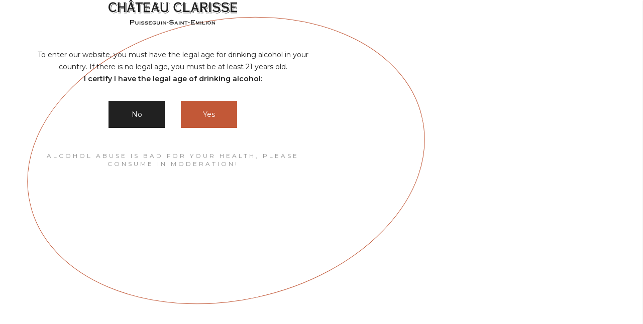

--- FILE ---
content_type: text/html; charset=UTF-8
request_url: https://chateau-clarisse.com/gold-medal-at-the-terre-de-vins-2024-wine-competition/
body_size: 127178
content:
<!doctype html>
<html class="no-js no-svg font-body text-black" lang="en-US" en_US>
	<head>
		<meta charset="UTF-8" />
<meta name="description" content="Organic Great Wines from Puisseguin Saint-Émilion">
<link rel="stylesheet" href="https://chateau-clarisse.com/wp-content/themes/chateau/style.css" type="text/css" media="screen" />
<meta http-equiv="Content-Type" content="text/html; charset=UTF-8" />
<meta http-equiv="X-UA-Compatible" content="IE=edge">
<meta name="viewport" content="width=device-width, initial-scale=1">
<link rel="author" href="https://chateau-clarisse.com/wp-content/themes/chateau/humans.txt" />
<link rel="pingback" href="https://chateau-clarisse.com/xmlrpc.php" />
<link rel="profile" href="http://gmpg.org/xfn/11">

<meta name='robots' content='index, follow, max-image-preview:large, max-snippet:-1, max-video-preview:-1' />
<link rel="alternate" href="https://chateau-clarisse.com/gold-medal-at-the-terre-de-vins-2024-wine-competition/" hreflang="en" />
<link rel="alternate" href="https://chateau-clarisse.com/fr/medaille-dor-au-concours-terre-de-vins-2024/" hreflang="fr" />

	<!-- This site is optimized with the Yoast SEO plugin v20.0 - https://yoast.com/wordpress/plugins/seo/ -->
	<title>Gold medal at the Terre de vins 2024 wine competition - Château Clarisse</title>
	<link rel="canonical" href="https://chateau-clarisse.com/gold-medal-at-the-terre-de-vins-2024-wine-competition/" />
	<meta property="og:locale" content="en_US" />
	<meta property="og:locale:alternate" content="fr_FR" />
	<meta property="og:type" content="article" />
	<meta property="og:title" content="Gold medal at the Terre de vins 2024 wine competition - Château Clarisse" />
	<meta property="og:description" content="Château Clarisse &#8211; AOP Puisseguin Saint-Émilion 2021 was awarded a Gold Medal at the Terre de vins 2024 Wine Competition." />
	<meta property="og:url" content="https://chateau-clarisse.com/gold-medal-at-the-terre-de-vins-2024-wine-competition/" />
	<meta property="og:site_name" content="Château Clarisse" />
	<meta property="article:published_time" content="2024-05-03T14:16:46+00:00" />
	<meta property="article:modified_time" content="2024-05-03T14:19:43+00:00" />
	<meta property="og:image" content="https://chateau-clarisse.com/wp-content/uploads/2024/05/Medailla-dor-Terre-de-Vins.png" />
	<meta property="og:image:width" content="592" />
	<meta property="og:image:height" content="572" />
	<meta property="og:image:type" content="image/png" />
	<meta name="author" content="Zoé" />
	<meta name="twitter:card" content="summary_large_image" />
	<meta name="twitter:label1" content="Written by" />
	<meta name="twitter:data1" content="Zoé" />
	<meta name="twitter:label2" content="Est. reading time" />
	<meta name="twitter:data2" content="1 minute" />
	<script type="application/ld+json" class="yoast-schema-graph">{"@context":"https://schema.org","@graph":[{"@type":"WebPage","@id":"https://chateau-clarisse.com/gold-medal-at-the-terre-de-vins-2024-wine-competition/","url":"https://chateau-clarisse.com/gold-medal-at-the-terre-de-vins-2024-wine-competition/","name":"Gold medal at the Terre de vins 2024 wine competition - Château Clarisse","isPartOf":{"@id":"https://chateau-clarisse.com/#website"},"primaryImageOfPage":{"@id":"https://chateau-clarisse.com/gold-medal-at-the-terre-de-vins-2024-wine-competition/#primaryimage"},"image":{"@id":"https://chateau-clarisse.com/gold-medal-at-the-terre-de-vins-2024-wine-competition/#primaryimage"},"thumbnailUrl":"https://chateau-clarisse.com/wp-content/uploads/2024/05/Medailla-dor-Terre-de-Vins.png","datePublished":"2024-05-03T14:16:46+00:00","dateModified":"2024-05-03T14:19:43+00:00","author":{"@id":"https://chateau-clarisse.com/#/schema/person/e7fe750df1dcdd8a781460624f8c7c86"},"breadcrumb":{"@id":"https://chateau-clarisse.com/gold-medal-at-the-terre-de-vins-2024-wine-competition/#breadcrumb"},"inLanguage":"en-US","potentialAction":[{"@type":"ReadAction","target":["https://chateau-clarisse.com/gold-medal-at-the-terre-de-vins-2024-wine-competition/"]}]},{"@type":"ImageObject","inLanguage":"en-US","@id":"https://chateau-clarisse.com/gold-medal-at-the-terre-de-vins-2024-wine-competition/#primaryimage","url":"https://chateau-clarisse.com/wp-content/uploads/2024/05/Medailla-dor-Terre-de-Vins.png","contentUrl":"https://chateau-clarisse.com/wp-content/uploads/2024/05/Medailla-dor-Terre-de-Vins.png","width":592,"height":572},{"@type":"BreadcrumbList","@id":"https://chateau-clarisse.com/gold-medal-at-the-terre-de-vins-2024-wine-competition/#breadcrumb","itemListElement":[{"@type":"ListItem","position":1,"name":"Home","item":"https://chateau-clarisse.com/"},{"@type":"ListItem","position":2,"name":"Gold medal at the Terre de vins 2024 wine competition"}]},{"@type":"WebSite","@id":"https://chateau-clarisse.com/#website","url":"https://chateau-clarisse.com/","name":"Château Clarisse","description":"Organic Great Wines from Puisseguin Saint-Émilion","potentialAction":[{"@type":"SearchAction","target":{"@type":"EntryPoint","urlTemplate":"https://chateau-clarisse.com/?s={search_term_string}"},"query-input":"required name=search_term_string"}],"inLanguage":"en-US"},{"@type":"Person","@id":"https://chateau-clarisse.com/#/schema/person/e7fe750df1dcdd8a781460624f8c7c86","name":"Zoé","image":{"@type":"ImageObject","inLanguage":"en-US","@id":"https://chateau-clarisse.com/#/schema/person/image/","url":"https://secure.gravatar.com/avatar/16656df086149d1d1c20cb83f0b3344b?s=96&d=mm&r=g","contentUrl":"https://secure.gravatar.com/avatar/16656df086149d1d1c20cb83f0b3344b?s=96&d=mm&r=g","caption":"Zoé"},"url":"https://chateau-clarisse.com/author/zoe_admin/"}]}</script>
	<!-- / Yoast SEO plugin. -->


<link rel='dns-prefetch' href='//static.addtoany.com' />
<link rel="alternate" type="application/rss+xml" title="Château Clarisse &raquo; Feed" href="https://chateau-clarisse.com/feed/" />
<script type="text/javascript">
window._wpemojiSettings = {"baseUrl":"https:\/\/s.w.org\/images\/core\/emoji\/14.0.0\/72x72\/","ext":".png","svgUrl":"https:\/\/s.w.org\/images\/core\/emoji\/14.0.0\/svg\/","svgExt":".svg","source":{"wpemoji":"https:\/\/chateau-clarisse.com\/wp-includes\/js\/wp-emoji.js?ver=6.1.1","twemoji":"https:\/\/chateau-clarisse.com\/wp-includes\/js\/twemoji.js?ver=6.1.1"}};
/**
 * @output wp-includes/js/wp-emoji-loader.js
 */

( function( window, document, settings ) {
	var src, ready, ii, tests;

	// Create a canvas element for testing native browser support of emoji.
	var canvas = document.createElement( 'canvas' );
	var context = canvas.getContext && canvas.getContext( '2d' );

	/**
	 * Checks if two sets of Emoji characters render the same visually.
	 *
	 * @since 4.9.0
	 *
	 * @private
	 *
	 * @param {number[]} set1 Set of Emoji character codes.
	 * @param {number[]} set2 Set of Emoji character codes.
	 *
	 * @return {boolean} True if the two sets render the same.
	 */
	function emojiSetsRenderIdentically( set1, set2 ) {
		var stringFromCharCode = String.fromCharCode;

		// Cleanup from previous test.
		context.clearRect( 0, 0, canvas.width, canvas.height );
		context.fillText( stringFromCharCode.apply( this, set1 ), 0, 0 );
		var rendered1 = canvas.toDataURL();

		// Cleanup from previous test.
		context.clearRect( 0, 0, canvas.width, canvas.height );
		context.fillText( stringFromCharCode.apply( this, set2 ), 0, 0 );
		var rendered2 = canvas.toDataURL();

		return rendered1 === rendered2;
	}

	/**
	 * Detects if the browser supports rendering emoji or flag emoji.
	 *
	 * Flag emoji are a single glyph made of two characters, so some browsers
	 * (notably, Firefox OS X) don't support them.
	 *
	 * @since 4.2.0
	 *
	 * @private
	 *
	 * @param {string} type Whether to test for support of "flag" or "emoji".
	 *
	 * @return {boolean} True if the browser can render emoji, false if it cannot.
	 */
	function browserSupportsEmoji( type ) {
		var isIdentical;

		if ( ! context || ! context.fillText ) {
			return false;
		}

		/*
		 * Chrome on OS X added native emoji rendering in M41. Unfortunately,
		 * it doesn't work when the font is bolder than 500 weight. So, we
		 * check for bold rendering support to avoid invisible emoji in Chrome.
		 */
		context.textBaseline = 'top';
		context.font = '600 32px Arial';

		switch ( type ) {
			case 'flag':
				/*
				 * Test for Transgender flag compatibility. This flag is shortlisted for the Emoji 13 spec,
				 * but has landed in Twemoji early, so we can add support for it, too.
				 *
				 * To test for support, we try to render it, and compare the rendering to how it would look if
				 * the browser doesn't render it correctly (white flag emoji + transgender symbol).
				 */
				isIdentical = emojiSetsRenderIdentically(
					[ 0x1F3F3, 0xFE0F, 0x200D, 0x26A7, 0xFE0F ],
					[ 0x1F3F3, 0xFE0F, 0x200B, 0x26A7, 0xFE0F ]
				);

				if ( isIdentical ) {
					return false;
				}

				/*
				 * Test for UN flag compatibility. This is the least supported of the letter locale flags,
				 * so gives us an easy test for full support.
				 *
				 * To test for support, we try to render it, and compare the rendering to how it would look if
				 * the browser doesn't render it correctly ([U] + [N]).
				 */
				isIdentical = emojiSetsRenderIdentically(
					[ 0xD83C, 0xDDFA, 0xD83C, 0xDDF3 ],
					[ 0xD83C, 0xDDFA, 0x200B, 0xD83C, 0xDDF3 ]
				);

				if ( isIdentical ) {
					return false;
				}

				/*
				 * Test for English flag compatibility. England is a country in the United Kingdom, it
				 * does not have a two letter locale code but rather an five letter sub-division code.
				 *
				 * To test for support, we try to render it, and compare the rendering to how it would look if
				 * the browser doesn't render it correctly (black flag emoji + [G] + [B] + [E] + [N] + [G]).
				 */
				isIdentical = emojiSetsRenderIdentically(
					[ 0xD83C, 0xDFF4, 0xDB40, 0xDC67, 0xDB40, 0xDC62, 0xDB40, 0xDC65, 0xDB40, 0xDC6E, 0xDB40, 0xDC67, 0xDB40, 0xDC7F ],
					[ 0xD83C, 0xDFF4, 0x200B, 0xDB40, 0xDC67, 0x200B, 0xDB40, 0xDC62, 0x200B, 0xDB40, 0xDC65, 0x200B, 0xDB40, 0xDC6E, 0x200B, 0xDB40, 0xDC67, 0x200B, 0xDB40, 0xDC7F ]
				);

				return ! isIdentical;
			case 'emoji':
				/*
				 * Why can't we be friends? Everyone can now shake hands in emoji, regardless of skin tone!
				 *
				 * To test for Emoji 14.0 support, try to render a new emoji: Handshake: Light Skin Tone, Dark Skin Tone.
				 *
				 * The Handshake: Light Skin Tone, Dark Skin Tone emoji is a ZWJ sequence combining 🫱 Rightwards Hand,
				 * 🏻 Light Skin Tone, a Zero Width Joiner, 🫲 Leftwards Hand, and 🏿 Dark Skin Tone.
				 *
				 * 0x1FAF1 == Rightwards Hand
				 * 0x1F3FB == Light Skin Tone
				 * 0x200D == Zero-Width Joiner (ZWJ) that links the code points for the new emoji or
				 * 0x200B == Zero-Width Space (ZWS) that is rendered for clients not supporting the new emoji.
				 * 0x1FAF2 == Leftwards Hand
				 * 0x1F3FF == Dark Skin Tone.
				 *
				 * When updating this test for future Emoji releases, ensure that individual emoji that make up the
				 * sequence come from older emoji standards.
				 */
				isIdentical = emojiSetsRenderIdentically(
					[0x1FAF1, 0x1F3FB, 0x200D, 0x1FAF2, 0x1F3FF],
					[0x1FAF1, 0x1F3FB, 0x200B, 0x1FAF2, 0x1F3FF]
				);

				return ! isIdentical;
		}

		return false;
	}

	/**
	 * Adds a script to the head of the document.
	 *
	 * @ignore
	 *
	 * @since 4.2.0
	 *
	 * @param {Object} src The url where the script is located.
	 * @return {void}
	 */
	function addScript( src ) {
		var script = document.createElement( 'script' );

		script.src = src;
		script.defer = script.type = 'text/javascript';
		document.getElementsByTagName( 'head' )[0].appendChild( script );
	}

	tests = Array( 'flag', 'emoji' );

	settings.supports = {
		everything: true,
		everythingExceptFlag: true
	};

	/*
	 * Tests the browser support for flag emojis and other emojis, and adjusts the
	 * support settings accordingly.
	 */
	for( ii = 0; ii < tests.length; ii++ ) {
		settings.supports[ tests[ ii ] ] = browserSupportsEmoji( tests[ ii ] );

		settings.supports.everything = settings.supports.everything && settings.supports[ tests[ ii ] ];

		if ( 'flag' !== tests[ ii ] ) {
			settings.supports.everythingExceptFlag = settings.supports.everythingExceptFlag && settings.supports[ tests[ ii ] ];
		}
	}

	settings.supports.everythingExceptFlag = settings.supports.everythingExceptFlag && ! settings.supports.flag;

	// Sets DOMReady to false and assigns a ready function to settings.
	settings.DOMReady = false;
	settings.readyCallback = function() {
		settings.DOMReady = true;
	};

	// When the browser can not render everything we need to load a polyfill.
	if ( ! settings.supports.everything ) {
		ready = function() {
			settings.readyCallback();
		};

		/*
		 * Cross-browser version of adding a dom ready event.
		 */
		if ( document.addEventListener ) {
			document.addEventListener( 'DOMContentLoaded', ready, false );
			window.addEventListener( 'load', ready, false );
		} else {
			window.attachEvent( 'onload', ready );
			document.attachEvent( 'onreadystatechange', function() {
				if ( 'complete' === document.readyState ) {
					settings.readyCallback();
				}
			} );
		}

		src = settings.source || {};

		if ( src.concatemoji ) {
			addScript( src.concatemoji );
		} else if ( src.wpemoji && src.twemoji ) {
			addScript( src.twemoji );
			addScript( src.wpemoji );
		}
	}

} )( window, document, window._wpemojiSettings );
</script>
<style type="text/css">
img.wp-smiley,
img.emoji {
	display: inline !important;
	border: none !important;
	box-shadow: none !important;
	height: 1em !important;
	width: 1em !important;
	margin: 0 0.07em !important;
	vertical-align: -0.1em !important;
	background: none !important;
	padding: 0 !important;
}
</style>
	<link rel='stylesheet' id='sarbacane_widget.css-css' href='https://chateau-clarisse.com/wp-content/plugins/sarbacane-desktop/css/sarbacane_widget.css?ver=1.4.9' type='text/css' media='all' />
<link rel='stylesheet' id='sbi_styles-css' href='https://chateau-clarisse.com/wp-content/plugins/instagram-feed-pro/css/sbi-styles.css?ver=6.4' type='text/css' media='all' />
<link rel='stylesheet' id='wp-block-library-css' href='https://chateau-clarisse.com/wp-includes/css/dist/block-library/style.css?ver=6.1.1' type='text/css' media='all' />
<link rel='stylesheet' id='wc-blocks-vendors-style-css' href='https://chateau-clarisse.com/wp-content/plugins/woocommerce/packages/woocommerce-blocks/build/wc-blocks-vendors-style.css?ver=1669969509' type='text/css' media='all' />
<link rel='stylesheet' id='wc-blocks-style-css' href='https://chateau-clarisse.com/wp-content/plugins/woocommerce/packages/woocommerce-blocks/build/wc-blocks-style.css?ver=1669969509' type='text/css' media='all' />
<link rel='stylesheet' id='classic-theme-styles-css' href='https://chateau-clarisse.com/wp-includes/css/classic-themes.css?ver=1' type='text/css' media='all' />
<style id='global-styles-inline-css' type='text/css'>
body{--wp--preset--color--black: #000000;--wp--preset--color--cyan-bluish-gray: #abb8c3;--wp--preset--color--white: #ffffff;--wp--preset--color--pale-pink: #f78da7;--wp--preset--color--vivid-red: #cf2e2e;--wp--preset--color--luminous-vivid-orange: #ff6900;--wp--preset--color--luminous-vivid-amber: #fcb900;--wp--preset--color--light-green-cyan: #7bdcb5;--wp--preset--color--vivid-green-cyan: #00d084;--wp--preset--color--pale-cyan-blue: #8ed1fc;--wp--preset--color--vivid-cyan-blue: #0693e3;--wp--preset--color--vivid-purple: #9b51e0;--wp--preset--gradient--vivid-cyan-blue-to-vivid-purple: linear-gradient(135deg,rgba(6,147,227,1) 0%,rgb(155,81,224) 100%);--wp--preset--gradient--light-green-cyan-to-vivid-green-cyan: linear-gradient(135deg,rgb(122,220,180) 0%,rgb(0,208,130) 100%);--wp--preset--gradient--luminous-vivid-amber-to-luminous-vivid-orange: linear-gradient(135deg,rgba(252,185,0,1) 0%,rgba(255,105,0,1) 100%);--wp--preset--gradient--luminous-vivid-orange-to-vivid-red: linear-gradient(135deg,rgba(255,105,0,1) 0%,rgb(207,46,46) 100%);--wp--preset--gradient--very-light-gray-to-cyan-bluish-gray: linear-gradient(135deg,rgb(238,238,238) 0%,rgb(169,184,195) 100%);--wp--preset--gradient--cool-to-warm-spectrum: linear-gradient(135deg,rgb(74,234,220) 0%,rgb(151,120,209) 20%,rgb(207,42,186) 40%,rgb(238,44,130) 60%,rgb(251,105,98) 80%,rgb(254,248,76) 100%);--wp--preset--gradient--blush-light-purple: linear-gradient(135deg,rgb(255,206,236) 0%,rgb(152,150,240) 100%);--wp--preset--gradient--blush-bordeaux: linear-gradient(135deg,rgb(254,205,165) 0%,rgb(254,45,45) 50%,rgb(107,0,62) 100%);--wp--preset--gradient--luminous-dusk: linear-gradient(135deg,rgb(255,203,112) 0%,rgb(199,81,192) 50%,rgb(65,88,208) 100%);--wp--preset--gradient--pale-ocean: linear-gradient(135deg,rgb(255,245,203) 0%,rgb(182,227,212) 50%,rgb(51,167,181) 100%);--wp--preset--gradient--electric-grass: linear-gradient(135deg,rgb(202,248,128) 0%,rgb(113,206,126) 100%);--wp--preset--gradient--midnight: linear-gradient(135deg,rgb(2,3,129) 0%,rgb(40,116,252) 100%);--wp--preset--duotone--dark-grayscale: url('#wp-duotone-dark-grayscale');--wp--preset--duotone--grayscale: url('#wp-duotone-grayscale');--wp--preset--duotone--purple-yellow: url('#wp-duotone-purple-yellow');--wp--preset--duotone--blue-red: url('#wp-duotone-blue-red');--wp--preset--duotone--midnight: url('#wp-duotone-midnight');--wp--preset--duotone--magenta-yellow: url('#wp-duotone-magenta-yellow');--wp--preset--duotone--purple-green: url('#wp-duotone-purple-green');--wp--preset--duotone--blue-orange: url('#wp-duotone-blue-orange');--wp--preset--font-size--small: 13px;--wp--preset--font-size--medium: 20px;--wp--preset--font-size--large: 36px;--wp--preset--font-size--x-large: 42px;--wp--preset--spacing--20: 0.44rem;--wp--preset--spacing--30: 0.67rem;--wp--preset--spacing--40: 1rem;--wp--preset--spacing--50: 1.5rem;--wp--preset--spacing--60: 2.25rem;--wp--preset--spacing--70: 3.38rem;--wp--preset--spacing--80: 5.06rem;}:where(.is-layout-flex){gap: 0.5em;}body .is-layout-flow > .alignleft{float: left;margin-inline-start: 0;margin-inline-end: 2em;}body .is-layout-flow > .alignright{float: right;margin-inline-start: 2em;margin-inline-end: 0;}body .is-layout-flow > .aligncenter{margin-left: auto !important;margin-right: auto !important;}body .is-layout-constrained > .alignleft{float: left;margin-inline-start: 0;margin-inline-end: 2em;}body .is-layout-constrained > .alignright{float: right;margin-inline-start: 2em;margin-inline-end: 0;}body .is-layout-constrained > .aligncenter{margin-left: auto !important;margin-right: auto !important;}body .is-layout-constrained > :where(:not(.alignleft):not(.alignright):not(.alignfull)){max-width: var(--wp--style--global--content-size);margin-left: auto !important;margin-right: auto !important;}body .is-layout-constrained > .alignwide{max-width: var(--wp--style--global--wide-size);}body .is-layout-flex{display: flex;}body .is-layout-flex{flex-wrap: wrap;align-items: center;}body .is-layout-flex > *{margin: 0;}:where(.wp-block-columns.is-layout-flex){gap: 2em;}.has-black-color{color: var(--wp--preset--color--black) !important;}.has-cyan-bluish-gray-color{color: var(--wp--preset--color--cyan-bluish-gray) !important;}.has-white-color{color: var(--wp--preset--color--white) !important;}.has-pale-pink-color{color: var(--wp--preset--color--pale-pink) !important;}.has-vivid-red-color{color: var(--wp--preset--color--vivid-red) !important;}.has-luminous-vivid-orange-color{color: var(--wp--preset--color--luminous-vivid-orange) !important;}.has-luminous-vivid-amber-color{color: var(--wp--preset--color--luminous-vivid-amber) !important;}.has-light-green-cyan-color{color: var(--wp--preset--color--light-green-cyan) !important;}.has-vivid-green-cyan-color{color: var(--wp--preset--color--vivid-green-cyan) !important;}.has-pale-cyan-blue-color{color: var(--wp--preset--color--pale-cyan-blue) !important;}.has-vivid-cyan-blue-color{color: var(--wp--preset--color--vivid-cyan-blue) !important;}.has-vivid-purple-color{color: var(--wp--preset--color--vivid-purple) !important;}.has-black-background-color{background-color: var(--wp--preset--color--black) !important;}.has-cyan-bluish-gray-background-color{background-color: var(--wp--preset--color--cyan-bluish-gray) !important;}.has-white-background-color{background-color: var(--wp--preset--color--white) !important;}.has-pale-pink-background-color{background-color: var(--wp--preset--color--pale-pink) !important;}.has-vivid-red-background-color{background-color: var(--wp--preset--color--vivid-red) !important;}.has-luminous-vivid-orange-background-color{background-color: var(--wp--preset--color--luminous-vivid-orange) !important;}.has-luminous-vivid-amber-background-color{background-color: var(--wp--preset--color--luminous-vivid-amber) !important;}.has-light-green-cyan-background-color{background-color: var(--wp--preset--color--light-green-cyan) !important;}.has-vivid-green-cyan-background-color{background-color: var(--wp--preset--color--vivid-green-cyan) !important;}.has-pale-cyan-blue-background-color{background-color: var(--wp--preset--color--pale-cyan-blue) !important;}.has-vivid-cyan-blue-background-color{background-color: var(--wp--preset--color--vivid-cyan-blue) !important;}.has-vivid-purple-background-color{background-color: var(--wp--preset--color--vivid-purple) !important;}.has-black-border-color{border-color: var(--wp--preset--color--black) !important;}.has-cyan-bluish-gray-border-color{border-color: var(--wp--preset--color--cyan-bluish-gray) !important;}.has-white-border-color{border-color: var(--wp--preset--color--white) !important;}.has-pale-pink-border-color{border-color: var(--wp--preset--color--pale-pink) !important;}.has-vivid-red-border-color{border-color: var(--wp--preset--color--vivid-red) !important;}.has-luminous-vivid-orange-border-color{border-color: var(--wp--preset--color--luminous-vivid-orange) !important;}.has-luminous-vivid-amber-border-color{border-color: var(--wp--preset--color--luminous-vivid-amber) !important;}.has-light-green-cyan-border-color{border-color: var(--wp--preset--color--light-green-cyan) !important;}.has-vivid-green-cyan-border-color{border-color: var(--wp--preset--color--vivid-green-cyan) !important;}.has-pale-cyan-blue-border-color{border-color: var(--wp--preset--color--pale-cyan-blue) !important;}.has-vivid-cyan-blue-border-color{border-color: var(--wp--preset--color--vivid-cyan-blue) !important;}.has-vivid-purple-border-color{border-color: var(--wp--preset--color--vivid-purple) !important;}.has-vivid-cyan-blue-to-vivid-purple-gradient-background{background: var(--wp--preset--gradient--vivid-cyan-blue-to-vivid-purple) !important;}.has-light-green-cyan-to-vivid-green-cyan-gradient-background{background: var(--wp--preset--gradient--light-green-cyan-to-vivid-green-cyan) !important;}.has-luminous-vivid-amber-to-luminous-vivid-orange-gradient-background{background: var(--wp--preset--gradient--luminous-vivid-amber-to-luminous-vivid-orange) !important;}.has-luminous-vivid-orange-to-vivid-red-gradient-background{background: var(--wp--preset--gradient--luminous-vivid-orange-to-vivid-red) !important;}.has-very-light-gray-to-cyan-bluish-gray-gradient-background{background: var(--wp--preset--gradient--very-light-gray-to-cyan-bluish-gray) !important;}.has-cool-to-warm-spectrum-gradient-background{background: var(--wp--preset--gradient--cool-to-warm-spectrum) !important;}.has-blush-light-purple-gradient-background{background: var(--wp--preset--gradient--blush-light-purple) !important;}.has-blush-bordeaux-gradient-background{background: var(--wp--preset--gradient--blush-bordeaux) !important;}.has-luminous-dusk-gradient-background{background: var(--wp--preset--gradient--luminous-dusk) !important;}.has-pale-ocean-gradient-background{background: var(--wp--preset--gradient--pale-ocean) !important;}.has-electric-grass-gradient-background{background: var(--wp--preset--gradient--electric-grass) !important;}.has-midnight-gradient-background{background: var(--wp--preset--gradient--midnight) !important;}.has-small-font-size{font-size: var(--wp--preset--font-size--small) !important;}.has-medium-font-size{font-size: var(--wp--preset--font-size--medium) !important;}.has-large-font-size{font-size: var(--wp--preset--font-size--large) !important;}.has-x-large-font-size{font-size: var(--wp--preset--font-size--x-large) !important;}
.wp-block-navigation a:where(:not(.wp-element-button)){color: inherit;}
:where(.wp-block-columns.is-layout-flex){gap: 2em;}
.wp-block-pullquote{font-size: 1.5em;line-height: 1.6;}
</style>
<style id='woocommerce-inline-inline-css' type='text/css'>
.woocommerce form .form-row .required { visibility: visible; }
</style>
<link rel='stylesheet' id='addtoany-css' href='https://chateau-clarisse.com/wp-content/plugins/add-to-any/addtoany.min.css?ver=1.16' type='text/css' media='all' />
<link rel='stylesheet' id='wpc-filter-everything-css' href='https://chateau-clarisse.com/wp-content/plugins/filter-everything/assets/css/filter-everything.css?ver=989' type='text/css' media='all' />
<link rel='stylesheet' id='wpc-filter-everything-custom-css' href='https://chateau-clarisse.com/wp-content/uploads/cache/filter-everything/bfd8e015a7a1d81ac317ebf1639c47a6.css?ver=6.1.1' type='text/css' media='all' />
<script type='text/javascript' src='https://chateau-clarisse.com/wp-includes/js/jquery/jquery.js?ver=3.6.1' id='jquery-core-js'></script>
<script type='text/javascript' src='https://chateau-clarisse.com/wp-includes/js/jquery/jquery-migrate.js?ver=3.3.2' id='jquery-migrate-js'></script>
<script type='text/javascript' src='https://chateau-clarisse.com/wp-content/plugins/sarbacane-desktop/js/sarbacane-widget.js?ver=1.4.9' id='sarbacane-widget.js-js'></script>
<script type='text/javascript' id='addtoany-core-js-before'>
window.a2a_config=window.a2a_config||{};a2a_config.callbacks=[];a2a_config.overlays=[];a2a_config.templates={};
a2a_config.icon_color="#212121,#ffffff";
</script>
<script type='text/javascript' async src='https://static.addtoany.com/menu/page.js' id='addtoany-core-js'></script>
<script type='text/javascript' async src='https://chateau-clarisse.com/wp-content/plugins/add-to-any/addtoany.min.js?ver=1.1' id='addtoany-jquery-js'></script>
<link rel="https://api.w.org/" href="https://chateau-clarisse.com/wp-json/" /><link rel="alternate" type="application/json" href="https://chateau-clarisse.com/wp-json/wp/v2/posts/3123" /><link rel="EditURI" type="application/rsd+xml" title="RSD" href="https://chateau-clarisse.com/xmlrpc.php?rsd" />
<link rel="wlwmanifest" type="application/wlwmanifest+xml" href="https://chateau-clarisse.com/wp-includes/wlwmanifest.xml" />
<meta name="generator" content="WordPress 6.1.1" />
<meta name="generator" content="WooCommerce 7.1.0" />
<link rel='shortlink' href='https://chateau-clarisse.com/?p=3123' />
<link rel="alternate" type="application/json+oembed" href="https://chateau-clarisse.com/wp-json/oembed/1.0/embed?url=https%3A%2F%2Fchateau-clarisse.com%2Fgold-medal-at-the-terre-de-vins-2024-wine-competition%2F" />
<link rel="alternate" type="text/xml+oembed" href="https://chateau-clarisse.com/wp-json/oembed/1.0/embed?url=https%3A%2F%2Fchateau-clarisse.com%2Fgold-medal-at-the-terre-de-vins-2024-wine-competition%2F&#038;format=xml" />
<meta name="generator" content="Site Kit by Google 1.92.0" />	<noscript><style>.woocommerce-product-gallery{ opacity: 1 !important; }</style></noscript>
			<style type="text/css" id="wp-custom-css">
			li.lang-item a {
    padding-top: 0.5rem;
    padding-bottom: 0.5rem;
    padding-left: 1rem;
    padding-right: 1rem;
    display: block;
}
li.current-lang a {
    --tw-bg-opacity: 1;
    background-color: rgb(245 240 238 / var(--tw-bg-opacity));
}
.newsletter-widget {
    position: absolute;
    width: 100%;
    left: 0;
    display: block;
    height: 100%;
}

.newsletter-widget label{
	display: none;
}

span.newsletter-widget input[type="email"], span.newsletter-widget input[type="text"]{
	display:block;
    position: absolute !important;
    top: 0 !important;
    padding: 19px !important;
	
}

.newsletter-widget p:nth-child(5), .newsletter-widget p:nth-child(4) {
    display: none;
}


.newsletter-widget input[type="submit"] {
    position: absolute;
    right: 0;
    top: 0;
    bottom: 0;
    width: 100px;
    height: 100%;
		opacity: 0;
		cursor:pointer;
    z-index: 99;
}
.fleche-submit {
    position: absolute;
    right: 0;
    z-index: 0;
}

div#sb_instagram {
    overflow: hidden !important;
}

div#sbi_load {
    display: none !important;
}

.sb_instagram_header {
    display: none;
}

.sbi_info {
    display: none !important;
}

select.bg-orange.text-white {
    background: #C25837;
}

div.sbi_carousel {
    margin-left: -30px !important;
}
div#sb_instagram {
    height: auto !important;
    padding-bottom: 0 !important;
}



.custom-filter__toggle{
	border:none !important;
}

.components-form-token-field__input-container.is-disabled {
    display: none;
}

.custom-filter__toggle:hover{
	background:none !important;
}

h3.wc-block-attribute-filter__title {
    margin-bottom: 15px;
}
.wc-block-attribute-filter .wc-block-attribute-filter-list li input {
    margin-right: 5px;
}

.filter-plus-icon{
    position: absolute;
    right: 0;
		top: 3px;
		z-index:-1;
}


.text-silver-dark {
   position:relative;
}

.custom-container.taxonomy-filter select {
    -moz-appearance:none; /* Firefox */
    -webkit-appearance:none; /* Safari and Chrome */
    appearance:none;
		padding-right: 25px;
    background: transparent;
    outline: none;
		cursor: pointer;
}

.custom-container.taxonomy-filter select option{
	cursor: pointer;
}

ul.wc-block-checkbox-list.wc-block-components-checkbox-list.wc-block-attribute-filter-list input {
	display:none;
}

.wc-block-components-checkbox .wc-block-components-checkbox__input[type=checkbox]:checked + svg + span:before {
    font-family: WooCommerce;
    speak: never;
    font-weight: 400;
    font-variant: normal;
    text-transform: none;
    line-height: 1;
    -webkit-font-smoothing: antialiased;
    margin-right: 0.618em;
    content: "\e013";
    text-decoration: none;
    color: #a00;
}

.wc-block-components-checkbox .wc-block-components-checkbox__input[type=checkbox]:checked+svg{
	display:none;
}

.text-orange.w-8 img {
    width: auto !important;
    max-width: none !important;
	  margin-top: -10px;
    margin-bottom: -10px;
}

button.see-more {
    border: 1px solid #ccc;
    padding: 5px 20px;
    display: block;
    margin: 0 auto;
    margin-top: 40px;
    border-radius: 20px;
}
.pwf-field-item-title {
    display: none;
}

.pwf-woo-filter-notes {
    display: none;
}
.pwf-field-item-dropdownlist .select2-container--default {
    border: 1px solid #ccc;
    border-radius: 100px !important;
	border: none !important;
}


span.select2-selection.select2-selection--multiple {
    border-radius: 100px !important;
}


.pwf-field-item-dropdownlist .select2-container .select2-selection--multiple {
		min-height: 20px !important;
    height: 32px !important;
    padding-top: 0 !important;
}

.pwf-items-dropdown-has-select2.pwf-has-multiple-select, .custom-filter {
    margin-bottom: 0 !important;
}

.pwf-items-dropdown-has-select2.pwf-has-multiple-select{
		margin-right: 0px !important;
}

.pwf-field-item-container {
    margin-bottom: 15px !important;
}

.pwf-field-item-dropdownlist .pwf-select::after {
    content: '';
    width: 0.875rem;
    height: 0.875rem;
    margin-left: 0.5rem;
    background-repeat: no-repeat;
    background-image: url("data:image/svg+xml,%3Csvg fill='none' xmlns='http://www.w3.org/2000/svg' viewBox='0 0 14 14'%3E%3Cpath d='M1.745 7.223h10.5' stroke='%23000'/%3E%3Cpath d='M7.005 1.964v10.5' stroke='%23000'/%3E%3C/svg%3E") !important;
    font-weight: 500;
    position: absolute;
    right: 12px;
    top: 9px;
    pointer-events: none;
}

li.lang-item.lang-item-32.lang-item-ja, li.lang-item.lang-item-36.lang-item-zh {
    display: none;
}

.custom-filter .wc-block-components-checkbox-list li:nth-child(odd) {
    display: none;
}

.wines-block {
    position: relative;
    min-height: 380px;
}

.critique-tag {
    position: absolute;
    top: 100%;
}

@media screen and (max-width:768px){
	.wines-block {
			position: relative;
			min-height: 350px;
	}
	.custom-container.taxonomy-filter {
			overflow-y: scroll;
	}
	[data-split-text] .line {
    white-space: break-spaces !important;
	}
	.t-h0 {
			line-height: 3.5rem !important;
	}
	.fade-in-up {
    --tw-translate-y: 1rem !important;
	}
}		</style>
		

<link rel="preconnect" href="https://fonts.googleapis.com">
<link rel="preconnect" href="https://fonts.gstatic.com" crossorigin>
<link href="https://fonts.googleapis.com/css2?family=Montserrat:wght@400;600&display=swap" rel="stylesheet">
<link rel="stylesheet" href="https://use.typekit.net/tlh5xji.css">

<link rel="stylesheet" href="https://chateau-clarisse.com/wp-content/themes/chateau/static/css/common.css?v=3" type="text/css" media="screen" />

<link rel="apple-touch-icon" sizes="180x180" href="https://chateau-clarisse.com/wp-content/themes/chateau/static/favicon/apple-touch-icon.png">
<link rel="icon" type="image/png" sizes="32x32" href="https://chateau-clarisse.com/wp-content/themes/chateau/static/favicon/favicon-32x32.png">
<link rel="icon" type="image/png" sizes="16x16" href="https://chateau-clarisse.com/wp-content/themes/chateau/static/favicon/favicon-16x16.png">
<link rel="manifest" href="https://chateau-clarisse.com/wp-content/themes/chateau/static/favicon/site.webmanifest">
<link rel="mask-icon" href="/https://chateau-clarisse.com/wp-content/themes/chateaufavicon/safari-pinned-tab.svg" color="#fff0ec">
<link rel="shortcut icon" href="https://chateau-clarisse.com/wp-content/themes/chateau/static/favicon/favicon.ico">
<meta name="msapplication-TileColor" content="#fff0ec">
<meta name="msapplication-config" content="https://chateau-clarisse.com/wp-content/themes/chateau/static/favicon/browserconfig.xml">
<meta name="theme-color" content="#ffffff">
		
		<!-- Google Tag Manager -->
<script>(function(w,d,s,l,i){w[l]=w[l]||[];w[l].push({'gtm.start':
new Date().getTime(),event:'gtm.js'});var f=d.getElementsByTagName(s)[0],
j=d.createElement(s),dl=l!='dataLayer'?'&l='+l:'';j.async=true;j.src=
'https://www.googletagmanager.com/gtm.js?id='+i+dl;f.parentNode.insertBefore(j,f);
})(window,document,'script','dataLayer','GTM-52FVV6G');</script>
<!-- End Google Tag Manager -->
	</head>

	<body class="post-template-default single single-post postid-3123 single-format-standard theme-chateau woocommerce-no-js" data-template="base.twig">

		<!-- Google Tag Manager (noscript) -->
<noscript><iframe src="https://www.googletagmanager.com/ns.html?id=GTM-52FVV6G"
height="0" width="0" style="display:none;visibility:hidden"></iframe></noscript>
<!-- End Google Tag Manager (noscript) -->
		<div id="vue-root">
			<svg width="0" height="0">
  <defs>
    <symbol id="arrow-33x32" width="33" height="32" fill="none">
      <path stroke="currentColor" d="M25.5 12L29.5 16M29.5 16L25.5 20M29.5 16L3.5 16"/>
    </symbol>
    <symbol id="plus" fill="none" width="18" height="18" viewBox="3 3 21 21">
      <path stroke="currentColor" d="M2.992 12.383h18M12.008 3.367v18"/>
    </symbol>
    <symbol id="shopping-bag" width="24" height="24" fill="none">
      <path clip-rule="evenodd" d="M3.75 6.75v15h16.5v-15H3.75z" stroke="currentColor" stroke-linecap="round" stroke-linejoin="round"/>
      <path d="M15.75 8.883L15.036 4.8A3.082 3.082 0 0012 2.25a3.073 3.073 0 00-3.028 2.552L8.25 9" stroke="currentColor" stroke-linecap="round" stroke-linejoin="round"/>
      <path d="M6.75 9.188h2.587M14.625 9.188h2.587" stroke="currentColor"/>
    </symbol>

    <symbol id="user" width="24" height="24" viewBox="0 0 24 24" fill="none">
      <path d="M12 15C15.3137 15 18 12.3137 18 9C18 5.68629 15.3137 3 12 3C8.68629 3 6 5.68629 6 9C6 12.3137 8.68629 15 12 15Z" stroke="currentColor" stroke-linecap="round" stroke-linejoin="round"/>
      <path d="M2.90527 20.2491C3.82736 18.6531 5.15322 17.3278 6.74966 16.4064C8.34611 15.485 10.1569 15 12.0002 15C13.8434 15 15.6542 15.4851 17.2506 16.4065C18.8471 17.3279 20.1729 18.6533 21.0949 20.2493" stroke="currentColor" stroke-linecap="round" stroke-linejoin="round"/>
    </symbol>

    <symbol id="arrow-4x4" viewBox="0 0 4 4">
      <path d="M2 3L0 1L4 1L2 3Z" fill="currentColor"/>
    </symbol>
    <symbol id="tripadvisor" viewBox="0 0 16 16">
      <path fill="currentColor" fill-rule="evenodd" clip-rule="evenodd" d="M16 8C16 12.4183 12.4183 16 8 16C3.58172 16 0 12.4183 0 8C0 3.58172 3.58172 0 8 0C12.4183 0 16 3.58172 16 8ZM13.9066 5.38903L12.9412 6.43932C13.533 6.97832 13.9039 7.75597 13.903 8.62033C13.903 10.2498 12.5801 11.5709 10.9506 11.5709C10.1765 11.5709 9.47219 11.2733 8.9457 10.7852L8 11.8141L7.0543 10.7843C6.52781 11.2724 5.82258 11.5709 5.0485 11.5709C3.419 11.5709 2.09786 10.2498 2.09786 8.62033C2.09786 7.75687 2.46881 6.9792 3.06054 6.43932L2.09517 5.38903H4.24132C5.31127 4.65787 6.60197 4.23059 7.99998 4.23059C9.39976 4.23059 10.6941 4.65695 11.7658 5.38903H13.9066ZM3.05251 8.62033C3.05251 9.72336 3.94634 10.6172 5.04937 10.6172C6.15238 10.6172 7.04623 9.72336 7.04623 8.62033C7.04623 7.5173 6.15238 6.62345 5.04937 6.62345C3.94636 6.62345 3.05251 7.5173 3.05251 8.62033ZM5.78412 5.63842C7.04536 6.12022 8.00088 7.24825 8.00088 8.56223C8.00088 7.24827 8.95642 6.12111 10.2167 5.63842C9.53471 5.35327 8.78568 5.19506 7.99998 5.19506C7.21428 5.19506 6.46612 5.35327 5.78412 5.63842ZM8.95463 8.62033C8.95463 9.72336 9.84848 10.6172 10.9515 10.6172C12.0545 10.6172 12.9484 9.72336 12.9484 8.62033C12.9484 7.5173 12.0545 6.62345 10.9515 6.62345C9.84848 6.62345 8.95463 7.5173 8.95463 8.62033ZM9.90479 8.61944C9.90479 8.0411 10.3732 7.57271 10.9515 7.57271C11.5298 7.57271 11.9982 8.042 11.9982 8.61944C11.9982 9.19775 11.5298 9.66614 10.9515 9.66614C10.3732 9.66614 9.90479 9.19775 9.90479 8.61944ZM5.04937 9.66703C5.62768 9.66703 6.09607 9.19865 6.09607 8.62033C6.09607 8.042 5.62768 7.57272 5.04937 7.57361C4.47106 7.57361 4.00267 8.042 4.00267 8.62033C4.00267 9.19865 4.47106 9.66703 5.04937 9.66703Z"/>
    </symbol>
    <symbol id="facebook" viewBox="0 0 16 16">
      <path fill="currentColor" d="M9.95 3.05H12V0H9.575C6.65.125 6.05 1.775 6 3.5v1.525H4V8h2v8h3V8h2.475l.475-2.975H9V4.1c0-.575.4-1.05.95-1.05z"/>
    </symbol>
    <symbol id="linkedin" viewBox="0 0 16 16">
      <path fill="currentColor" fill-rule="evenodd" clip-rule="evenodd" d="M2.416 0h11.168A2.416 2.416 0 0116 2.416v11.166a2.416 2.416 0 01-2.416 2.416H2.416A2.416 2.416 0 010 13.582V2.416A2.416 2.416 0 012.416 0zM5.12 13.427v-7.27H2.703v7.27h2.416zM3.911 5.163c.843 0 1.368-.558 1.368-1.256-.016-.713-.525-1.256-1.352-1.256-.826 0-1.367.543-1.367 1.256 0 .698.525 1.256 1.336 1.256h.015zm4.963 8.264H6.457s.032-6.588 0-7.27h2.417v1.029c.32-.496.896-1.2 2.178-1.2 1.59 0 2.782 1.039 2.782 3.272v4.17h-2.417v-3.89c0-.978-.35-1.645-1.224-1.645-.668 0-1.065.45-1.24.884-.064.155-.08.372-.08.59v4.06z"/>
    </symbol>
    <symbol id="instagram" viewBox="0 0 16 16">
      <path fill="currentColor" fill-rule="evenodd" clip-rule="evenodd" d="M8 0c2.173 0 2.445.01 3.298.048.852.039 1.433.174 1.942.372.526.204.973.478 1.417.923.445.444.719.89.923 1.417.198.509.333 1.09.372 1.942C15.99 5.555 16 5.827 16 8s-.01 2.445-.048 3.298c-.039.852-.174 1.433-.372 1.942a3.922 3.922 0 01-.923 1.417c-.444.445-.89.719-1.417.923-.509.198-1.09.333-1.942.372C10.445 15.99 10.173 16 8 16s-2.445-.01-3.298-.048c-.852-.039-1.433-.174-1.942-.372a3.922 3.922 0 01-1.417-.923A3.921 3.921 0 01.42 13.24c-.198-.509-.333-1.09-.372-1.942C.01 10.445 0 10.173 0 8s.01-2.445.048-3.298C.087 3.85.222 3.269.42 2.76c.204-.526.478-.973.923-1.417.444-.445.89-.719 1.417-.923C3.269.222 3.85.087 4.702.048 5.555.01 5.827 0 8 0zm0 1.441c-2.136 0-2.39.009-3.233.047-.78.036-1.203.166-1.485.276-.374.145-.64.318-.92.598-.28.28-.453.546-.598.92-.11.282-.24.705-.276 1.485-.038.844-.047 1.097-.047 3.233s.009 2.39.047 3.233c.036.78.166 1.203.276 1.485.145.374.318.64.598.92.28.28.546.453.92.598.282.11.705.24 1.485.276.844.038 1.097.047 3.233.047s2.39-.009 3.233-.047c.78-.036 1.203-.166 1.485-.276.374-.145.64-.318.92-.598.28-.28.453-.546.598-.92.11-.282.24-.705.276-1.485.038-.844.047-1.097.047-3.233s-.009-2.39-.047-3.233c-.036-.78-.166-1.203-.276-1.485a2.479 2.479 0 00-.598-.92 2.478 2.478 0 00-.92-.598c-.282-.11-.705-.24-1.485-.276-.844-.038-1.097-.047-3.233-.047zm0 2.45a4.108 4.108 0 110 8.217 4.108 4.108 0 010-8.216zm0 6.776a2.667 2.667 0 100-5.334 2.667 2.667 0 000 5.334zm5.23-6.937a.96.96 0 11-1.92 0 .96.96 0 011.92 0z"/>
    </symbol>
    <symbol id="webchat" viewBox="0 0 16 16">
      <path d="M11.103 5.18815C11.4098 5.18815 11.7089 5.21259 12 5.25333C11.4649 2.83333 9.00984 1 6.05902 1C2.71475 1 0 3.34667 0 6.23926C0 7.90963 0.904918 9.38444 2.31344 10.3459L1.51869 12L3.69049 11.0304C4.15475 11.2015 4.64262 11.34 5.16197 11.4133C5.09115 11.0956 5.0518 10.7696 5.0518 10.4274C5.04393 7.54296 7.75869 5.18815 11.103 5.18815ZM8.07344 3.35481C8.17264 3.35481 8.27087 3.37505 8.36253 3.41436C8.45418 3.45367 8.53745 3.51129 8.6076 3.58392C8.67774 3.65656 8.73339 3.74279 8.77135 3.83769C8.80931 3.9326 8.82885 4.03431 8.82885 4.13704C8.82885 4.23976 8.80931 4.34148 8.77135 4.43638C8.73339 4.53128 8.67774 4.61752 8.6076 4.69015C8.53745 4.76279 8.45418 4.82041 8.36253 4.85972C8.27087 4.89903 8.17264 4.91926 8.07344 4.91926C7.8731 4.91926 7.68095 4.83685 7.53929 4.69015C7.39762 4.54346 7.31803 4.3445 7.31803 4.13704C7.31803 3.92958 7.39762 3.73062 7.53929 3.58392C7.68095 3.43723 7.8731 3.35481 8.07344 3.35481ZM4.03672 4.92741C3.83637 4.92741 3.64423 4.845 3.50257 4.6983C3.3609 4.5516 3.28131 4.35264 3.28131 4.14519C3.28131 3.93773 3.3609 3.73877 3.50257 3.59207C3.64423 3.44538 3.83637 3.36296 4.03672 3.36296C4.23707 3.36296 4.42921 3.44538 4.57088 3.59207C4.71254 3.73877 4.79213 3.93773 4.79213 4.14519C4.79213 4.35264 4.71254 4.5516 4.57088 4.6983C4.42921 4.845 4.23707 4.92741 4.03672 4.92741Z" fill="currentColor"/>
      <path d="M16 9.99827C16 7.78911 13.7613 6 11 6C8.23869 6 6 7.78911 6 9.99827C6 12.2074 8.23869 13.9965 11 13.9965C11.4524 13.9965 11.8892 13.9343 12.3027 13.841L15.0016 15L14.0655 13.1331C15.2356 12.4019 16 11.2818 16 9.99827ZM9.49454 9.74935C9.34644 9.74935 9.20166 9.70556 9.07851 9.6235C8.95537 9.54145 8.85939 9.42482 8.80271 9.28837C8.74603 9.15191 8.7312 9.00176 8.7601 8.85691C8.78899 8.71205 8.86031 8.57899 8.96504 8.47455C9.06976 8.37012 9.20319 8.299 9.34845 8.27018C9.49371 8.24137 9.64427 8.25616 9.7811 8.31268C9.91794 8.3692 10.0349 8.46491 10.1172 8.58772C10.1995 8.71052 10.2434 8.8549 10.2434 9.00259C10.2512 9.41487 9.90796 9.74935 9.49454 9.74935ZM12.4977 9.74935C12.2991 9.74935 12.1086 9.67068 11.9682 9.53063C11.8277 9.39059 11.7488 9.20065 11.7488 9.00259C11.7488 8.80454 11.8277 8.6146 11.9682 8.47455C12.1086 8.33451 12.2991 8.25583 12.4977 8.25583C12.6963 8.25583 12.8867 8.33451 13.0272 8.47455C13.1676 8.6146 13.2465 8.80454 13.2465 9.00259C13.2465 9.20065 13.1676 9.39059 13.0272 9.53063C12.8867 9.67068 12.6963 9.74935 12.4977 9.74935Z" fill="currentColor"/>
    </symbol>
    <symbol id="merlot" viewBox="0 0 32 32" fill="none">
      <path d="M31.9998 18.3202V17.6069C31.9998 17.3782 31.9533 12.3676 28.4036 10.3384C29.3365 9.25633 29.9352 7.90573 29.9352 6.29815C29.9352 5.67875 29.5223 4.75605 28.3868 4.75605C27.2513 4.75605 26.8384 5.67875 26.8384 6.29815C26.8384 6.45236 26.823 6.60144 26.7984 6.74666C26.6771 5.74685 26.3133 4.64939 26.2952 4.59412L26.1146 4.05311L25.0256 4.54402C24.1546 1.65516 20.9596 0.236321 20.8153 0.173486L20.4166 0L20.1779 0.36369C20.0966 0.484489 18.4256 3.0701 19.2424 5.27014H17.8682L18.3805 6.82767C18.276 6.81996 18.1714 6.81225 18.0643 6.81225C17.8837 6.81225 17.7069 6.82639 17.5314 6.8508C17.3843 4.60704 16.1985 2.21939 14.0604 1.68742C13.1675 1.4651 12.4746 1.58462 11.9663 1.80822C11.1805 1.40341 10.2334 1.15795 9.29015 1.15795C7.24372 1.15795 6.04631 2.56383 5.50699 3.82581C4.46572 4.15735 3.31218 5.0081 2.62313 6.60929L3.57151 7.01411C3.97797 6.07085 4.56891 5.45657 5.16891 5.09805C5.16375 5.15973 5.16117 5.21628 5.16117 5.27025C5.16117 6.32786 5.7573 6.8445 6.31471 6.97556C7.04502 7.14777 7.83729 6.74168 8.20375 6.01431C8.60763 5.20985 8.36246 4.64956 8.18052 4.38611C7.89149 3.96718 7.37537 3.714 6.74957 3.66774C7.22054 2.90569 8.02699 2.18604 9.2902 2.18604C9.89792 2.18604 10.4889 2.31198 11.0102 2.51245C10.5831 3.00336 10.3224 3.63948 10.3224 4.24218C10.3224 4.99397 10.7973 5.69562 11.5031 5.98733C12.1276 6.24435 12.7869 6.11327 13.2682 5.63394C13.8812 5.02351 14.0476 4.27303 13.7341 3.52124C13.5973 3.19226 13.3741 2.88127 13.0863 2.59983C13.3121 2.5934 13.556 2.62168 13.8089 2.68464C15.5147 3.10874 16.4553 5.26897 16.5095 7.1542C15.8425 7.46134 15.2554 7.96379 14.8089 8.63077C14.1096 8.12059 13.2657 7.84046 12.387 7.84046C10.1109 7.84046 8.25801 9.68585 8.25801 11.9527V12.107C6.75866 12.5555 5.67739 13.9523 5.67739 15.5419C5.67739 16.1664 5.84255 16.7704 6.14578 17.3024C4.9703 17.7355 4.12901 18.851 4.12901 20.1386C4.12901 20.5267 4.19224 20.8904 4.30966 21.2233C2.7587 21.3916 1.54838 22.7011 1.54838 24.2895C1.54838 24.9153 1.73418 25.5077 2.07352 26.0089C0.868379 26.4304 0 27.5729 0 28.9158C0 30.6173 1.38837 32 3.09675 32C4.27738 32 5.31479 31.3343 5.8361 30.3358C6.37287 30.7406 7.03222 30.9719 7.72124 30.9719C8.92895 30.9719 9.97541 30.2883 10.4928 29.2923C11.0322 29.7061 11.698 29.9439 12.387 29.9439C13.8025 29.9439 14.996 28.9929 15.3638 27.7001C16.0257 28.4429 16.9896 28.9158 18.0644 28.9158C19.9327 28.9158 21.4746 27.4958 21.6593 25.6825C22.2476 26.0989 22.9663 26.3456 23.7418 26.3456C25.7341 26.3456 27.3549 24.7316 27.3549 22.7472V21.9839C27.8865 21.5919 29.2078 20.5202 29.9419 19.0718C30.511 19.5306 30.9678 20.1308 30.9678 20.6911C30.9678 21.1421 30.8787 21.5058 30.7432 21.7911C30.7084 21.7333 30.671 21.6793 30.6323 21.6305C30.2865 21.2013 29.6942 21.0368 29.1561 21.2244C28.689 21.3876 28.3871 21.7834 28.3871 22.2332C28.3871 23.0659 28.929 23.6481 29.7071 23.6519C29.5652 24.0207 29.3368 24.4795 28.982 25.045L29.8568 25.5898C30.4852 24.59 30.7948 23.8113 30.9097 23.2047C31.5316 22.7151 32 21.8399 32 20.6911C32 19.6553 31.231 18.7043 30.32 18.0669C30.3433 17.9731 30.3703 17.8806 30.3884 17.7842L31.9998 18.3202ZM7.33015 4.96939C7.44628 5.13774 7.36628 5.38062 7.27983 5.55538C7.10692 5.89851 6.77533 6.02829 6.5521 5.97687C6.22823 5.89976 6.1934 5.45642 6.1934 5.27008C6.1934 5.14029 6.22437 4.93982 6.29147 4.70206C6.30437 4.70078 6.31728 4.69949 6.33018 4.69821C6.85793 4.6468 7.21147 4.79716 7.33016 4.96936L7.33015 4.96939ZM12.538 4.90642C12.3522 5.09148 12.138 5.13517 11.898 5.0375C11.6283 4.9257 11.3548 4.61729 11.3548 4.24202C11.3548 3.88218 11.5432 3.37203 11.9638 3.01347C12.3625 3.29234 12.6541 3.60975 12.7806 3.91561C12.9316 4.27673 12.8541 4.59157 12.538 4.9064L12.538 4.90642ZM29.7133 22.6238C29.6178 22.6238 29.4191 22.6238 29.4153 22.246C29.4269 22.2254 29.5017 22.1766 29.6088 22.1766H29.6165C29.7249 22.1791 29.8062 22.228 29.8578 22.3231C29.8759 22.3578 29.912 22.4413 29.9223 22.5878C29.8488 22.6109 29.7778 22.6238 29.7133 22.6238L29.7133 22.6238ZM27.8708 6.3046C27.8772 6.06686 27.9714 5.78415 28.3869 5.78415C28.8024 5.78415 28.8966 6.06687 28.903 6.29818C28.903 10.3078 24.6399 12.158 21.8553 12.4294C22.0075 12.1017 22.1082 11.7573 22.1572 11.4026C24.1843 11.1521 27.8708 9.42618 27.8708 6.30473L27.8708 6.3046ZM14.5199 24.6273C14.0941 24.2199 13.565 23.9462 12.9805 23.837C12.6012 23.3859 12.387 22.8205 12.387 22.2203C12.387 22.0571 12.3999 21.908 12.4308 21.7628C12.6502 20.5471 13.716 19.663 14.9676 19.663C15.1095 19.663 15.2334 19.672 15.356 19.6938C16.4527 19.8558 17.3108 20.7116 17.5056 21.7667C16.0063 21.9993 14.8089 23.152 14.5198 24.6273L14.5199 24.6273ZM9.63608 25.4587C9.6206 25.4459 9.60769 25.433 9.59221 25.4202C9.06059 25.0218 8.40643 24.8175 7.74189 24.8149V24.2893C7.74189 23.7213 7.58447 23.1892 7.3135 22.7318C7.71219 22.156 8.53928 21.7191 9.29027 21.7191C9.36252 21.7191 9.43349 21.7217 9.52768 21.7358C10.5702 21.8502 11.3548 22.7035 11.3548 23.7213C11.3548 23.8113 11.3367 23.8858 11.3264 23.9667C10.5934 24.2353 9.99088 24.7738 9.63605 25.4587L9.63608 25.4587ZM12.387 16.0646C12.8554 16.0646 13.3109 16.1906 13.707 16.4283C14.3831 16.8318 14.8322 17.5014 14.9406 18.2891C14.9586 18.3932 14.9677 18.5063 14.9677 18.6348C13.227 18.6348 11.7432 19.8595 11.4243 21.5391C11.0901 21.2255 10.6914 20.9775 10.2372 20.8374C10.2759 20.6717 10.3017 20.5046 10.3095 20.3363C10.3224 20.2579 10.3224 20.1885 10.3224 20.1384C10.3224 19.5421 10.143 18.9792 9.82045 18.4922C9.89658 17.1428 11.0127 16.0646 12.3869 16.0646L12.387 16.0646ZM14.4515 15.5506C14.4515 15.4503 14.4554 15.354 14.4683 15.2512C14.5535 14.5431 14.9148 13.9198 15.4954 13.4893C15.6799 13.3467 15.8851 13.2348 16.1173 13.15C16.3999 13.0395 16.7173 12.9804 17.0321 12.9804C17.9883 12.9804 18.8618 13.5022 19.3121 14.3439C19.5121 14.714 19.6128 15.1201 19.6128 15.5506V16.2214C18.5482 16.5363 17.6824 17.3202 17.2812 18.3547C17.1599 18.6528 17.0837 18.969 17.0515 19.2967C16.7354 19.073 16.3805 18.8996 15.9999 18.7878V18.6348C15.9999 18.4433 15.9857 18.2711 15.9586 18.1285C15.8231 17.1415 15.2799 16.2715 14.4631 15.6997C14.4605 15.6496 14.4515 15.6059 14.4515 15.5506L14.4515 15.5506ZM20.4733 14.4737C20.4397 14.3658 20.4023 14.2604 20.3584 14.1563C20.4397 14.0997 20.512 14.0381 20.5881 13.9789C20.5468 14.1434 20.5081 14.3092 20.4733 14.4737H20.4733ZM20.1778 22.1854C18.9778 21.9656 18.0643 20.9208 18.0643 19.6627C18.0643 19.335 18.1223 19.0253 18.241 18.7323C18.5455 17.9472 19.2178 17.3611 20.0397 17.1645C20.0733 17.1568 20.1081 17.153 20.1417 17.1466C20.13 17.4087 20.1288 17.5783 20.1288 17.6066V18.438L22.1597 17.4267C22.1932 18.1425 22.3816 18.7657 22.6681 19.3106C21.3726 19.7142 20.392 20.8245 20.1778 22.1854L20.1778 22.1854ZM19.2926 6.29782H21.1223L20.5159 5.47921C19.5198 4.13243 20.3675 2.15978 20.8101 1.32318C21.7081 1.81793 23.7971 3.18397 24.1545 5.35321L24.2629 6.01503L25.4797 5.46757C25.6229 5.97904 25.8062 6.75264 25.8062 7.32579V8.54533C25.081 9.26755 24.0939 9.78287 23.2178 10.0862C23.3184 9.85484 23.4165 9.59781 23.5004 9.32153L25.1391 7.68948L24.4088 6.96214L23.7339 7.63425C23.6539 6.03046 22.6668 4.53461 22.6229 4.47036L21.7636 5.04094C21.7726 5.05379 22.5145 6.17824 22.6771 7.39264C22.2758 7.05596 21.9339 6.87861 21.9081 6.86574L21.4462 7.78588C21.4539 7.78973 22.1223 8.1367 22.5778 8.78825C22.4539 9.27146 22.263 9.7148 22.0965 10.0476C21.7997 8.69186 20.8294 7.58796 19.5546 7.0932L19.2926 6.29782ZM18.0642 7.83993C19.7726 7.83993 21.161 9.22267 21.161 10.9241C21.161 11.8224 20.6668 12.6706 19.8203 13.2733C19.1403 12.4482 18.1274 11.9522 17.032 11.9522C16.8591 11.9522 16.6862 11.9689 16.5159 11.9933V11.9522C16.5159 10.9987 16.1765 10.0798 15.5778 9.35377C16.1572 8.39124 17.0475 7.83993 18.0642 7.83993ZM12.3867 8.868C13.166 8.868 13.9105 9.15843 14.4847 9.68917C15.1196 10.2675 15.4834 11.0912 15.4834 11.9522V12.3095C15.2654 12.411 15.0563 12.5279 14.8705 12.6706C14.0809 13.2566 13.5595 14.1523 13.4434 15.1225C13.4409 15.1469 13.4409 15.1726 13.4396 15.1971C13.2525 15.1405 13.0628 15.0942 12.868 15.0685C12.6344 13.3131 11.1196 11.9522 9.28992 11.9522C9.28992 10.2507 10.6783 8.86798 12.3867 8.86798L12.3867 8.868ZM8.90544 13.0086C9.02156 12.9906 9.14801 12.9803 9.28996 12.9803C10.5557 12.9803 11.6061 13.8901 11.8241 15.0853C10.4461 15.3012 9.32352 16.2933 8.92869 17.5989C8.43579 17.2802 7.85257 17.1003 7.25258 17.0951C6.90677 16.6505 6.70937 16.1108 6.70937 15.5415C6.70937 14.2872 7.65002 13.1987 8.90547 13.0086L8.90544 13.0086ZM7.06932 18.1308C7.11964 18.1231 7.17125 18.1206 7.22545 18.1206C7.87188 18.1206 8.48995 18.4238 8.88091 18.9327C9.14801 19.2784 9.28995 19.6961 9.29124 20.1703L9.27962 20.2628C9.27446 20.4067 9.24479 20.5519 9.2035 20.6972C8.2306 20.7254 7.24351 21.2176 6.63707 21.9321C6.31449 21.661 5.93514 21.4541 5.51966 21.332C5.28741 21.0171 5.16097 20.6085 5.16097 20.1382C5.16097 19.0998 5.98677 18.2182 7.06933 18.1308H7.06932ZM4.64483 22.2329C5.78288 22.2329 6.70933 23.1556 6.70933 24.2891V24.983C6.45127 25.0691 6.19965 25.1809 5.96483 25.3351C5.88999 25.3878 5.82031 25.4405 5.72224 25.515C5.40483 25.7823 5.15449 26.1087 4.96611 26.4634C4.4887 26.1036 3.91579 25.8851 3.31064 25.8427C2.85001 25.4521 2.58034 24.8969 2.58034 24.289C2.58034 23.1556 3.50679 22.2329 4.64484 22.2329L4.64483 22.2329ZM5.1274 29.2817C4.95191 30.2609 4.09643 30.9716 3.09646 30.9716C1.9584 30.9716 1.03195 30.0489 1.03195 28.9154C1.03195 27.782 1.9584 26.8593 3.09646 26.8593C3.76354 26.8593 4.39323 27.1831 4.78162 27.7267C5.02936 28.0776 5.16096 28.4875 5.16096 28.9154C5.16096 29.0311 5.14934 29.1558 5.12741 29.2817H5.1274ZM7.72094 29.9435C7.12352 29.9435 6.55709 29.6878 6.16355 29.2521C6.17516 29.139 6.19322 29.0234 6.19322 28.9154C6.19322 28.3423 6.02806 27.7935 5.72873 27.3065C5.84357 26.9235 6.06678 26.5727 6.37645 26.3119C6.4371 26.2656 6.49903 26.2193 6.54935 26.1834C7.29 25.6976 8.29127 25.731 8.97255 26.2412C9.13255 26.362 9.2719 26.4982 9.39447 26.6575C9.66286 27.0109 9.80608 27.435 9.80608 27.8874C9.80608 29.0208 8.87061 29.9435 7.72093 29.9435L7.72094 29.9435ZM12.3867 28.9154C11.7841 28.9154 11.2138 28.6391 10.8228 28.1855C10.8332 28.0865 10.8383 27.9876 10.8383 27.8874C10.8383 27.3258 10.6822 26.7925 10.3983 26.3221C10.5971 25.5999 11.1841 25.0267 11.9287 24.8546C12.1248 24.8057 12.3622 24.78 12.5996 24.8173L12.6564 24.8237C13.1919 24.8893 13.6693 25.1578 14.006 25.5871C14.2976 25.9495 14.4512 26.3889 14.4512 26.8593C14.4512 27.9927 13.5248 28.9154 12.3867 28.9154H12.3867ZM18.0643 27.8874C16.641 27.8874 15.4836 26.7346 15.4836 25.3172C15.4836 23.8997 16.641 22.747 18.0643 22.747C19.4875 22.747 20.6449 23.8997 20.6449 25.3172C20.6449 26.7346 19.4875 27.8874 18.0643 27.8874ZM23.7418 25.3172C22.3186 25.3172 21.1612 24.1645 21.1612 22.747C21.1612 21.4825 22.0838 20.4352 23.2928 20.2218C24.1637 21.2229 25.3702 21.8282 26.3224 22.1135V22.747C26.3224 24.1645 25.165 25.3172 23.7418 25.3172ZM26.734 21.1612C25.8734 20.9144 22.8244 19.8118 23.2218 16.6429L23.3405 15.6894L21.1998 16.756C21.2605 15.9233 21.4205 14.6176 21.8217 13.4688C22.4901 13.4174 23.1882 13.2901 23.885 13.0884L23.2798 14.2925L24.2037 14.7526L24.8733 13.4186C25.2566 14.0046 25.614 14.8194 25.8798 15.7883C25.3275 16.4206 24.8553 17.7969 24.8011 17.9589L25.7791 18.284C25.8721 18.009 26.0191 17.6235 26.1843 17.2688C26.2708 17.8651 26.3224 18.4961 26.3224 19.1489H27.3546C27.3546 17.3908 27.0321 15.8232 26.5714 14.574C27.0553 14.6293 27.6772 14.7437 28.1559 14.9827L28.6178 14.0626C27.7662 13.6385 26.6385 13.5305 26.1069 13.5036C25.9043 13.109 25.6914 12.771 25.4746 12.4909C26.2566 12.1247 26.9959 11.6595 27.6411 11.0979C30.1417 12.3521 30.7636 15.4556 30.9172 16.8755L29.4191 16.3794V17.0927C29.4191 19.0152 27.3649 20.6911 26.734 21.1612L26.734 21.1612Z" fill="currentColor"/>
    </symbol>
    <symbol id="mois" viewBox="0 0 32 32" fill="none">
      <path d="M8.55158 26.0953C11.5922 26.0953 14.0656 23.6219 14.0656 20.5814C14.0656 17.5407 11.5921 15.0674 8.55158 15.0674C5.51104 15.0674 3.03762 17.5408 3.03762 20.5814C3.03918 23.622 5.5126 26.0953 8.55158 26.0953ZM8.55158 25.2953C6.85159 25.2953 5.36252 24.3875 4.53281 23.0329L12.5704 23.0329C11.7422 24.386 10.2532 25.2953 8.55158 25.2953ZM12.9608 22.2329L4.14201 22.2329C3.94826 21.7188 3.83732 21.1625 3.83732 20.5813C3.83732 20.0172 3.94201 19.4782 4.12482 18.9766L12.978 18.9766C13.1608 19.4782 13.2655 20.0173 13.2655 20.5813C13.2655 21.1625 13.1545 21.7172 12.9608 22.2329L12.9608 22.2329ZM8.55158 15.8673C10.2719 15.8673 11.775 16.797 12.5984 18.1766L4.50481 18.1766C5.32824 16.797 6.83291 15.8673 8.55158 15.8673Z" fill="currentColor"/>
      <path d="M17.9351 20.5794C17.9351 23.62 20.4085 26.0934 23.449 26.0934C26.4897 26.0934 28.963 23.6199 28.963 20.5794C28.963 17.5388 26.4896 15.0654 23.449 15.0654C20.4084 15.0654 17.9351 17.5389 17.9351 20.5794ZM23.4474 25.2934C21.7475 25.2934 20.2584 24.3856 19.4287 23.0309L27.4662 23.0309C26.6381 24.384 25.149 25.2934 23.4474 25.2934ZM27.8566 22.2309L19.0379 22.2309C18.8441 21.7168 18.7332 21.1606 18.7332 20.5794C18.7332 20.0153 18.8379 19.4762 19.0207 18.9747L27.8738 18.9747C28.0566 19.4762 28.1613 20.0153 28.1613 20.5794C28.1613 21.1606 28.0504 21.7153 27.8566 22.2309L27.8566 22.2309ZM27.4941 18.1745L19.4006 18.1745C20.224 16.7949 21.7271 15.8652 23.4473 15.8652C25.1676 15.8652 26.6723 16.7949 27.4941 18.1745Z" fill="currentColor"/>
      <path d="M10.5183 7.76724C10.5183 10.7891 12.9776 13.2484 15.9994 13.2484C19.0213 13.2484 21.4806 10.7891 21.4806 7.76724C21.4806 4.74542 19.0212 2.28607 15.9994 2.28607C12.976 2.28607 10.5183 4.74542 10.5183 7.76724ZM15.9994 12.4484C14.3119 12.4484 12.8354 11.5484 12.0104 10.2062L19.9867 10.2047C19.1633 11.5484 17.6867 12.4484 15.9992 12.4484L15.9994 12.4484ZM20.379 9.40467L11.6198 9.40467C11.4277 8.89531 11.3183 8.34376 11.3183 7.76716C11.3183 7.2078 11.4214 6.6734 11.6027 6.17497L20.3962 6.17497C20.5775 6.67341 20.6806 7.20776 20.6806 7.76716C20.6806 8.34372 20.5696 8.89527 20.379 9.40467L20.379 9.40467ZM20.0149 5.37509L11.9822 5.37509C12.8009 4.00634 14.2915 3.08603 15.9994 3.08603C17.7056 3.08603 19.1978 4.0079 20.0149 5.37509Z" fill="currentColor"/>
      <path d="M31.6 27.6359H26.786C29.4282 26.3813 31.2624 23.6953 31.2624 20.5796C31.2624 16.2704 27.7562 12.7656 23.4485 12.7656C22.8703 12.7656 22.3078 12.8328 21.7657 12.9531C23.0047 11.5766 23.7672 9.76094 23.7672 7.76716C23.7672 3.48438 20.2829 0 16.0001 0C11.7173 0 8.23291 3.48434 8.23291 7.76716C8.23291 9.7609 8.99539 11.5765 10.2345 12.9531C9.69227 12.8328 9.12979 12.7656 8.55167 12.7656C4.2425 12.7656 0.737718 16.2718 0.737718 20.5796C0.737718 23.6936 2.57363 26.3796 5.21409 27.6359H0.40012C0.179809 27.6359 0.00012207 27.8156 0.00012207 28.0359V31.6C0.00012207 31.8203 0.179809 32 0.40012 32H31.5999C31.8202 32 31.9999 31.8203 31.9999 31.6V28.0359C31.9999 27.8156 31.8202 27.6359 31.5999 27.6359H31.6ZM30.4625 20.5812C30.4625 24.4484 27.3156 27.5951 23.4485 27.5951C19.5814 27.5951 16.4346 24.4483 16.4346 20.5812C16.4346 16.7141 19.5814 13.5672 23.4485 13.5672C27.3157 13.5657 30.4625 16.7125 30.4625 20.5812ZM16.0002 18.2203C15.658 17.1437 15.083 16.1718 14.3424 15.3515C14.8783 15.4687 15.4315 15.5343 16.0002 15.5343C16.5689 15.5343 17.1221 15.4687 17.658 15.3515C16.9173 16.1718 16.3423 17.1437 16.0002 18.2203ZM16.0002 0.799975C19.8424 0.799975 22.9673 3.92496 22.9673 7.76714C22.9673 11.6093 19.8424 14.7343 16.0002 14.7343C12.158 14.7343 9.03303 11.6093 9.03303 7.76714C9.03303 3.92496 12.158 0.799975 16.0002 0.799975ZM1.53787 20.5811C1.53787 16.7139 4.68473 13.5671 8.55183 13.5671C12.419 13.5671 15.5658 16.714 15.5658 20.5811C15.5658 24.4482 12.4189 27.595 8.55183 27.595C4.68465 27.595 1.53787 24.4482 1.53787 20.5811ZM16.0002 22.9404C16.6595 25.017 18.1674 26.7123 20.111 27.6356H11.889C13.8328 26.7122 15.3406 25.0168 15.9998 22.9404H16.0002ZM31.2001 31.1996H0.800278V28.4355H31.2001V31.1996Z" fill="currentColor"/>
    </symbol>

    <symbol id="depuis" viewBox="0 0 78 32" fill="none">
      <g>
        <path d="M45.8 0H0.200012V32H45.8V0Z" fill="#41B448"/>
        <path d="M17.958 7.39089C18.4466 7.43166 18.6849 7.45674 19.1496 7.51632C19.2138 7.53188 19.281 7.52462 19.3408 7.49569C19.4007 7.46675 19.4497 7.41777 19.4803 7.3564C19.5637 7.01774 19.6054 6.84842 19.6858 6.50976C19.7127 6.39687 19.7901 6.40942 19.8556 6.53171C20.0672 6.91113 20.1535 7.10554 20.368 7.4881C20.4597 7.63137 20.6007 7.73146 20.7613 7.76718C21.2081 7.86439 21.3571 7.90515 21.9112 8.0588C22.0571 8.09957 22.084 8.17169 21.9737 8.20932C21.6431 8.33161 21.4703 8.3661 21.1307 8.52289C21.1044 8.53636 21.0811 8.55542 21.0621 8.57885C21.0432 8.60229 21.0291 8.6296 21.0207 8.65906C21.0123 8.68853 21.0098 8.7195 21.0134 8.75003C21.0169 8.78056 21.0264 8.80999 21.0413 8.83646C21.226 9.22529 21.3124 9.43225 21.4822 9.8493C21.5388 9.98413 21.4822 9.99981 21.363 9.88379C21.0588 9.60654 20.7373 9.35093 20.4008 9.11867C20.3378 9.07127 20.2654 9.03934 20.1891 9.02523C20.1128 9.01112 20.0345 9.01519 19.9599 9.03715C19.6263 9.1908 19.4594 9.29741 19.1168 9.45733C19.0066 9.51378 18.9381 9.45733 18.9679 9.36013C19.0543 9.03088 19.099 8.83646 19.1854 8.51035C19.1901 8.43807 19.1749 8.36589 19.1416 8.30248C19.1083 8.23906 19.0583 8.18712 18.9977 8.15287C18.5776 7.88947 18.3632 7.76091 17.9312 7.52573C17.7882 7.44734 17.8031 7.39403 17.958 7.40657" fill="white"/>
        <path d="M13.2154 11.044C13.8112 10.9154 13.975 10.8841 14.5262 10.8026C14.6014 10.7955 14.674 10.77 14.7382 10.7281C14.8023 10.6862 14.8562 10.629 14.8956 10.5611C15.0147 10.2099 15.0713 10.0343 15.1935 9.68624C15.2322 9.57649 15.3126 9.57022 15.3722 9.68624C15.5629 9.99981 15.6701 10.1786 15.8369 10.5109C15.8826 10.5744 15.9423 10.6253 16.0108 10.6591C16.0793 10.693 16.1546 10.7088 16.2302 10.7054C16.7485 10.6709 16.8677 10.6395 17.392 10.6144C17.5409 10.6144 17.5618 10.6677 17.4545 10.7398C17.0524 11.0158 16.9302 11.1255 16.5608 11.367C16.508 11.3948 16.4671 11.4425 16.4461 11.5005C16.4252 11.5586 16.4257 11.6229 16.4476 11.6806C16.6204 12.0192 16.7068 12.1917 16.8736 12.546C16.9302 12.662 16.8736 12.6934 16.7396 12.615C16.4175 12.4181 16.0854 12.2401 15.7446 12.0819C15.6698 12.0496 15.5892 12.0349 15.5084 12.0387C15.4277 12.0425 15.3487 12.0647 15.2769 12.1039C14.8985 12.3422 14.7734 12.4175 14.267 12.7592C14.127 12.8533 14.0585 12.8376 14.1121 12.6965C14.2759 12.2544 14.3325 12.1478 14.4666 11.7934C14.5113 11.6806 14.4249 11.5426 14.2819 11.4956C13.9156 11.3682 13.5426 11.2635 13.1647 11.182C13.0158 11.1506 13.0366 11.0879 13.2094 11.0471" fill="white"/>
        <path d="M10.71 15.6786C11.1348 15.6371 11.5614 15.6183 11.988 15.6222C12.0691 15.619 12.1486 15.5985 12.2219 15.5618C12.2952 15.5252 12.3605 15.4731 12.414 15.4089L13.0277 14.5309C13.1081 14.4181 13.1826 14.4243 13.1975 14.5309C13.2451 14.8978 13.266 15.0797 13.3047 15.4528C13.323 15.522 13.3617 15.5833 13.4153 15.6279C13.4688 15.6724 13.5344 15.6979 13.6026 15.7006C14.1031 15.7727 14.1806 15.7884 14.684 15.8856C14.8211 15.9138 14.824 15.9765 14.684 16.0235C14.2818 16.1646 14.0882 16.243 13.6533 16.4155C13.5879 16.439 13.5296 16.4804 13.4846 16.5356C13.4395 16.5907 13.4093 16.6575 13.3971 16.7291C13.3971 17.1022 13.3971 17.2935 13.3971 17.6698C13.3971 17.7952 13.3226 17.8234 13.2362 17.7325C12.9711 17.4628 12.8311 17.3311 12.5451 17.0803C12.478 17.0384 12.4024 17.0143 12.3246 17.0099C12.2468 17.0056 12.1691 17.0211 12.0982 17.0552C11.6365 17.2653 11.4011 17.3688 10.9275 17.6133C10.7696 17.6886 10.716 17.6572 10.8083 17.535L11.5203 16.6475C11.5424 16.6241 11.5594 16.5959 11.5701 16.5649C11.5807 16.5338 11.5848 16.5006 11.582 16.4678C11.5791 16.4349 11.5694 16.403 11.5536 16.3745C11.5378 16.346 11.5163 16.3214 11.4905 16.3026C11.2128 16.1184 10.9242 15.9529 10.6266 15.8072C10.5074 15.7507 10.5551 15.6912 10.7249 15.6755" fill="white"/>
        <path d="M19.2211 21.8497C18.9078 22.0415 18.6045 22.2508 18.3125 22.4768C18.2531 22.5246 18.2067 22.588 18.1779 22.6607C18.1492 22.7333 18.1391 22.8127 18.1487 22.8907C18.241 23.3297 18.2857 23.5555 18.3751 24.0227C18.4019 24.1764 18.3394 24.2265 18.2351 24.1325C17.9193 23.8471 17.7584 23.7092 17.4397 23.4458C17.3766 23.4029 17.3022 23.3823 17.2273 23.3868C17.1523 23.3913 17.0807 23.4207 17.0226 23.4708C16.6473 23.7844 16.4566 23.9318 16.0753 24.2579C15.9502 24.3645 15.8966 24.3206 15.9561 24.1638C16.1349 23.6809 16.2242 23.4489 16.4 22.9942C16.4299 22.9236 16.4371 22.8446 16.4205 22.7693C16.4038 22.694 16.3642 22.6266 16.3077 22.5772C15.974 22.342 15.8072 22.2291 15.4676 22.0159C15.3573 21.9469 15.3871 21.8748 15.5301 21.8528C15.977 21.7932 16.1974 21.7713 16.6383 21.7337C16.7147 21.723 16.7874 21.6924 16.8498 21.6448C16.9122 21.5972 16.9624 21.534 16.9958 21.4608C17.1626 21.0281 17.246 20.8337 17.4069 20.4104C17.4576 20.2787 17.5291 20.2755 17.5618 20.4104C17.6631 20.8055 17.7138 21.0062 17.815 21.4201C17.8352 21.4876 17.8745 21.5471 17.9278 21.5903C17.9811 21.6334 18.0458 21.6583 18.1129 21.6615C18.4666 21.6389 18.8216 21.6494 19.1735 21.6929C19.3105 21.6929 19.3224 21.7807 19.2092 21.8465" fill="white"/>
        <path d="M24.9438 22.5301C24.6459 22.6368 24.4851 22.6932 24.1752 22.8092C24.1225 22.8369 24.0821 22.8852 24.0626 22.9437C24.0432 23.0023 24.0462 23.0665 24.071 23.1228C24.205 23.5179 24.2765 23.7154 24.4195 24.1137C24.4672 24.2454 24.4195 24.2705 24.3033 24.167C23.9667 23.8534 23.8029 23.6935 23.4781 23.3705C23.4287 23.3187 23.3672 23.2813 23.2998 23.2621C23.2324 23.2428 23.1615 23.2424 23.0939 23.2608C22.7781 23.3987 22.6202 23.474 22.2955 23.6339C22.1882 23.6841 22.1346 23.6339 22.1733 23.5116L22.4712 22.6336C22.4855 22.5621 22.482 22.4878 22.4611 22.4181C22.4403 22.3484 22.4027 22.2854 22.3521 22.2354L21.5656 21.4013C21.4643 21.2947 21.4852 21.2382 21.6103 21.279L22.5815 21.5926C22.6354 21.6177 22.6964 21.6199 22.7519 21.5989C22.8074 21.5779 22.853 21.5352 22.8794 21.4797L23.1594 20.6958C23.1951 20.5954 23.2547 20.6174 23.2964 20.7459C23.4186 21.141 23.4841 21.3386 23.6122 21.7368C23.6386 21.8079 23.6786 21.8725 23.7299 21.9265C23.7812 21.9804 23.8426 22.0226 23.9101 22.0504L24.8843 22.3828C25.0124 22.4267 25.0362 22.4894 24.9379 22.5239" fill="white"/>
        <path d="M30.0767 20.934C29.7341 21.072 29.5762 21.1441 29.2456 21.279C29.2186 21.2917 29.1946 21.3103 29.1752 21.3337C29.1557 21.357 29.1412 21.3845 29.1327 21.4142C29.1243 21.444 29.122 21.4753 29.126 21.5061C29.1301 21.5368 29.1404 21.5663 29.1562 21.5925C29.332 21.9751 29.4213 22.1664 29.606 22.5332C29.6686 22.6555 29.606 22.6806 29.4839 22.5866C29.1513 22.3474 28.8348 22.0845 28.5366 21.7995C28.4833 21.7446 28.4189 21.7031 28.3482 21.6782C28.2775 21.6532 28.2024 21.6453 28.1284 21.6552L27.342 21.9186C27.2377 21.9563 27.1781 21.8967 27.2079 21.7869C27.3032 21.4734 27.3479 21.3009 27.4432 20.9811C27.4502 20.9063 27.4401 20.8308 27.4137 20.7609C27.3872 20.6911 27.3453 20.6289 27.2913 20.5797C26.9368 20.2159 26.761 20.0278 26.4185 19.6609C26.3053 19.5418 26.3231 19.4916 26.4542 19.548C26.8623 19.7236 27.0679 19.8083 27.479 19.9745C27.6131 20.0309 27.7501 19.9902 27.7769 19.8898C27.8752 19.5763 27.9258 19.4101 28.0301 19.0965C28.0629 18.993 28.1284 19.0212 28.1791 19.1529C28.328 19.5669 28.4085 19.7801 28.5663 20.1877C28.639 20.3405 28.7633 20.459 28.9149 20.5201C29.2727 20.6383 29.6381 20.7294 30.0082 20.7929C30.1542 20.8211 30.181 20.8807 30.0708 20.9278" fill="white"/>
        <path d="M33.4281 17.3437C33.1004 17.582 32.9395 17.6949 32.6238 17.8987C32.5726 17.9281 32.5338 17.9766 32.515 18.0347C32.4963 18.0928 32.4989 18.1561 32.5225 18.2123C32.6655 18.5258 32.737 18.6669 32.8829 18.9585C32.9336 19.0558 32.8829 19.084 32.7697 19.0213C32.4361 18.8331 32.2722 18.7296 31.9475 18.5101C31.8933 18.4735 31.8321 18.45 31.7682 18.4413C31.7043 18.4327 31.6394 18.439 31.5781 18.46C31.2802 18.6011 31.1432 18.6669 30.8572 18.7955C30.7619 18.8363 30.7112 18.7955 30.741 18.7046C30.8334 18.4255 30.8781 18.2844 30.9764 18.0022C30.9858 17.9421 30.9784 17.8805 30.9551 17.8249C30.9318 17.7692 30.8937 17.7218 30.8453 17.6886C30.5474 17.4283 30.3835 17.2778 30.0797 16.9987C29.9814 16.9078 29.9963 16.8608 30.1154 16.889C30.4818 16.983 30.6665 17.0269 31.0419 17.0928C31.1008 17.1085 31.1631 17.1017 31.2177 17.0736C31.2722 17.0454 31.3155 16.9978 31.3398 16.9391C31.4441 16.6099 31.4977 16.4437 31.6049 16.0988C31.6437 15.989 31.7032 15.9953 31.7449 16.0988C31.8701 16.4625 31.9386 16.6444 32.0667 17.0019C32.0937 17.0636 32.1352 17.117 32.1873 17.1571C32.2395 17.1972 32.3005 17.2225 32.3646 17.2308C32.7019 17.2527 33.0402 17.2527 33.3775 17.2308C33.5085 17.2308 33.5324 17.2809 33.4281 17.3593" fill="white"/>
        <path d="M36.145 11.9157C35.8471 12.2638 35.6743 12.4331 35.3615 12.7623C35.3138 12.8073 35.2775 12.8642 35.2562 12.9278C35.2348 12.9913 35.2291 13.0595 35.2394 13.1261C35.3466 13.4177 35.4002 13.5588 35.5134 13.8379C35.5492 13.9257 35.4985 13.9821 35.3972 13.9571C35.1455 13.8953 34.8977 13.8167 34.6555 13.7219C34.5933 13.7084 34.5289 13.7114 34.4681 13.7306C34.4073 13.7497 34.3519 13.7845 34.3069 13.8316C34.009 14.1201 33.8482 14.2644 33.5711 14.5215C33.4788 14.6061 33.4341 14.5811 33.4668 14.4713C33.5651 14.1264 33.6456 13.9414 33.7647 13.5808C33.789 13.5258 33.793 13.4632 33.776 13.4053C33.7589 13.3473 33.722 13.2981 33.6724 13.2672C33.3953 13.123 33.2583 13.0446 32.9902 12.8784C32.9038 12.8251 32.9217 12.7655 33.0349 12.7467C33.3804 12.6871 33.5562 12.6526 33.9286 12.5648C33.9946 12.5432 34.0555 12.5067 34.1069 12.458C34.1583 12.4093 34.1991 12.3495 34.2265 12.2826L34.5482 11.3074C34.5899 11.1788 34.6495 11.16 34.6793 11.2666C34.7687 11.5802 34.8163 11.7558 34.9117 12.0694C34.9356 12.1216 34.9779 12.162 35.0296 12.1819C35.0814 12.2018 35.1384 12.1997 35.1887 12.176C35.5611 12.0411 35.7488 11.9659 36.1301 11.7965C36.2552 11.7432 36.2731 11.7965 36.1688 11.9" fill="white"/>
        <path d="M30.2346 8.32218C30.5083 8.34281 30.783 8.34281 31.0568 8.32218C31.1155 8.31522 31.1709 8.29004 31.216 8.24984C31.2611 8.20964 31.2938 8.15623 31.31 8.0964C31.4053 7.72325 31.453 7.52884 31.5483 7.12747C31.5811 6.9989 31.6347 6.99263 31.6704 7.11179C31.7836 7.48494 31.8373 7.66054 31.9505 8.01174C31.9721 8.06666 32.009 8.11342 32.0563 8.14588C32.1036 8.17834 32.1591 8.19497 32.2156 8.19361C32.5135 8.19361 32.7071 8.19361 33.0855 8.16539C33.1987 8.16539 33.2225 8.20615 33.1242 8.28768C32.8501 8.51659 32.7071 8.60125 32.4361 8.82075C32.3916 8.8634 32.3593 8.91833 32.343 8.97931C32.3267 9.04028 32.3269 9.10485 32.3437 9.16568C32.4569 9.47925 32.5135 9.64231 32.6416 9.94961C32.6803 10.0531 32.6416 10.0907 32.5433 10.0405C32.2663 9.88063 32.1292 9.7991 31.8551 9.62977C31.8043 9.60187 31.747 9.58998 31.6899 9.59555C31.6328 9.60111 31.5785 9.62388 31.5334 9.66113C31.2772 9.8869 31.1521 9.99665 30.8989 10.2005C30.8184 10.2663 30.7738 10.2287 30.8006 10.1252C30.881 9.81164 30.9227 9.65799 31.0091 9.31933C31.0204 9.26115 31.0157 9.20079 30.9957 9.14527C30.9756 9.08976 30.941 9.04138 30.8959 9.00576C30.6159 8.79253 30.4848 8.67338 30.2137 8.43506C30.1243 8.35667 30.1392 8.30023 30.2465 8.31277" fill="white"/>
        <path d="M24.2705 7.11182C24.6489 7.22471 24.8395 7.28115 25.2119 7.39717C25.2639 7.41878 25.3217 7.41882 25.3736 7.39728C25.4256 7.37574 25.4679 7.33424 25.4919 7.28115C25.5962 6.96758 25.6468 6.80452 25.7541 6.469C25.7869 6.36552 25.8494 6.37806 25.8911 6.50663C26.0192 6.90173 26.0818 7.09928 26.2039 7.48811C26.23 7.55755 26.2702 7.62018 26.3217 7.67162C26.3731 7.72307 26.4346 7.7621 26.5018 7.786L27.4372 8.06821C27.5594 8.10584 27.5773 8.16856 27.4789 8.21246C27.181 8.34729 27.0232 8.40687 26.7252 8.52603C26.6765 8.55235 26.6387 8.5966 26.6189 8.65036C26.5991 8.70412 26.5988 8.76366 26.618 8.81765L26.898 9.75837C26.9338 9.88066 26.898 9.89634 26.7938 9.796C26.4959 9.48242 26.3648 9.33505 26.0728 9.02775C26.0297 8.97837 25.9754 8.94127 25.915 8.9199C25.8546 8.89852 25.79 8.89355 25.7273 8.90545C25.4294 9.00579 25.3072 9.05283 25.0302 9.14377C24.9378 9.17512 24.8872 9.12182 24.92 9.03088C25.0123 8.7518 25.06 8.61383 25.1553 8.32221C25.1652 8.25756 25.1592 8.19132 25.1378 8.12983C25.1164 8.06833 25.0804 8.01365 25.0332 7.97101C24.7353 7.65744 24.5654 7.51633 24.2437 7.22471C24.1394 7.1275 24.1543 7.08046 24.2765 7.11809" fill="white"/>
        <path d="M39.0942 6.87353L38.3793 7.56025C38.3336 7.59548 38.2984 7.6437 38.2778 7.69923C38.2572 7.75477 38.2521 7.81533 38.2631 7.87382C38.3644 8.11213 38.415 8.22502 38.5282 8.44452C38.564 8.51351 38.5282 8.56368 38.415 8.55113C38.1709 8.5244 37.9283 8.48463 37.6881 8.43198C37.623 8.4291 37.5581 8.44012 37.4972 8.46437C37.4362 8.48862 37.3806 8.5256 37.3336 8.57308C37.0357 8.88666 36.8719 9.02149 36.5561 9.31938C36.4548 9.41659 36.4071 9.40405 36.4518 9.29116L36.7944 8.43198C36.8064 8.4094 36.8138 8.38441 36.8161 8.35863C36.8184 8.33286 36.8155 8.30686 36.8077 8.28233C36.7998 8.2578 36.7871 8.23528 36.7705 8.21622C36.7538 8.19717 36.7336 8.182 36.711 8.17171C36.4795 8.09975 36.2518 8.01497 36.0288 7.91772C35.9394 7.88009 35.9633 7.82365 36.0824 7.78602C36.4399 7.6794 36.6186 7.62296 36.9761 7.5038C37.1058 7.45616 37.2127 7.35716 37.274 7.22786C37.4081 6.87352 37.4766 6.69792 37.6107 6.34672C37.6554 6.2307 37.712 6.21502 37.7358 6.31223C37.8132 6.59758 37.852 6.73555 37.9384 7.00523C37.9644 7.05007 38.0051 7.08339 38.0528 7.09897C38.1005 7.11455 38.1519 7.11133 38.1975 7.08989L39.0585 6.77632C39.1687 6.73869 39.1866 6.77632 39.0972 6.86098" fill="white"/>
        <path d="M26.9308 13.1512C27.1334 13.0947 27.1602 12.9881 26.9308 13.0007C26.5227 13.0226 21.7741 14.1734 17.6571 16.7008C13.1737 19.4414 11.8182 20.818 10.8649 21.5988C10.6117 21.8057 10.424 21.8089 10.3793 21.6835C10.2274 21.2539 10.1321 21.0093 10.007 20.6079C9.96823 20.4856 9.858 20.4982 9.81034 20.6706C9.64053 21.2539 9.5601 21.6113 9.39923 22.1319C9.34049 22.3706 9.19499 22.5756 8.99409 22.7026C8.39828 23.1353 8.28508 23.2168 7.91866 23.4802C7.7846 23.5774 7.71608 23.6809 7.98122 23.7311L8.63064 23.8565C8.90769 23.9098 8.81534 24.1074 8.77662 24.2767C8.66341 24.7627 8.61575 24.9603 8.47871 25.462C8.43105 25.6251 8.49361 25.647 8.62171 25.5059L9.55116 24.4774C9.70905 24.308 9.84907 24.1105 10.0159 24.1419L11.0347 24.3457C11.285 24.3959 11.285 24.2736 11.2194 24.1011C11.0228 23.5962 11.0586 23.6621 10.9215 23.2325C10.89 23.1421 10.882 23.0444 10.8982 22.9496C10.9145 22.8549 10.9544 22.7663 11.0139 22.6932C13.3524 20.2755 14.3295 19.4853 17.5707 17.2464C20.1118 15.5155 23.4871 14.1295 26.9308 13.1512Z" fill="white"/>
      </g>
      <path fill-rule="evenodd" clip-rule="evenodd" d="M77.6852 31.1657H52.2678V32H77.6852V31.1657Z" fill="#3DB94D"/>
      <path d="M53.2901 25.0521L53.6001 25.967H53.0024L53.2901 25.0521ZM53.565 24.4896H53.012L52.2 26.8397H52.6891L52.8521 26.3699H53.7152L53.875 26.8397H54.3641L53.565 24.4896Z" fill="#3DB94D"/>
      <path d="M56.0364 25.5801H56.9697V26.8482H56.6821L56.6245 26.5524C56.5126 26.6944 56.3177 26.9368 55.8575 26.9111C55.4357 26.8884 55.2887 26.7139 55.1799 26.6103C54.6393 26.0789 54.7129 24.8783 55.4964 24.5341C55.5923 24.4922 55.7393 24.4504 55.9406 24.4504C56.1611 24.4504 56.4679 24.4729 56.7044 24.7079C56.9697 24.975 56.9601 25.1841 56.9697 25.2357H56.5318C56.4487 24.9556 56.2122 24.8494 55.963 24.8494C55.8032 24.8494 55.6882 24.8913 55.554 24.9813C55.2599 25.2293 55.2439 25.8278 55.3718 26.095C55.4645 26.2881 55.637 26.4876 55.9054 26.5167C56.0685 26.5329 56.2985 26.4749 56.4359 26.3011C56.5638 26.1498 56.5638 26.0403 56.5669 25.9792H56.0365L56.0364 25.5801" fill="#3DB94D"/>
      <path d="M58.1924 24.8927H58.8398C59.0535 24.8927 59.13 24.9896 59.13 25.1572C59.1588 25.3895 58.9578 25.5089 58.8462 25.5089H58.1924V24.8927ZM57.7129 26.8402H58.1924V25.9118H58.7541C58.9202 25.9118 59.035 25.9892 59.0414 26.1472C59.035 26.318 59.035 26.5049 59.0414 26.621C59.0478 26.6985 59.0669 26.7693 59.1052 26.8402H59.6187V26.7533C59.5676 26.721 59.5292 26.6919 59.5292 26.5597C59.526 26.4405 59.5196 26.131 59.5069 26.0344C59.4814 25.8216 59.3284 25.7635 59.2486 25.7087C59.405 25.6153 59.5073 25.5411 59.5649 25.3379C59.6223 25.1347 59.5744 24.9669 59.5424 24.8637C59.4753 24.6091 59.2387 24.4993 59.0057 24.4898H57.7129V26.8402Z" fill="#3DB94D"/>
      <path d="M60.7143 26.8397H60.2347V24.4901H60.7143V26.8397Z" fill="#3DB94D"/>
      <path d="M63.3844 26.0359C63.3812 26.2742 63.247 26.5447 63.0711 26.6829C62.9337 26.7923 62.6715 26.9015 62.3837 26.9113C61.8656 26.9274 61.5037 26.5929 61.3787 26.0971C61.3531 25.9875 61.3339 25.8393 61.3339 25.6847C61.3339 25.5268 61.3499 25.3657 61.3883 25.2337C61.5197 24.7955 61.7984 24.4508 62.4028 24.4508C62.5692 24.4508 62.8026 24.47 63.0296 24.6343C63.3652 24.8632 63.3812 25.1661 63.3844 25.2853H62.9273C62.9145 25.1532 62.8058 24.8213 62.3389 24.8569C62.1215 24.8729 61.952 25.0308 61.8752 25.2304C61.8433 25.3142 61.8113 25.4689 61.8017 25.6364C61.7953 25.8039 61.8113 25.9843 61.8752 26.1293C61.952 26.3 62.0575 26.403 62.1759 26.4578C62.2366 26.4836 62.2973 26.4965 62.3645 26.4965C62.4284 26.4996 62.4988 26.49 62.566 26.4706C62.8985 26.3773 62.9081 26.1388 62.9273 26.0359H63.3844Z" fill="#3DB94D"/>
      <path d="M65.8639 24.4902V26.1096C65.8639 26.3155 65.8128 26.6245 65.4259 26.8145C65.2822 26.8789 65.113 26.9113 64.9501 26.9113C64.7873 26.9113 64.6275 26.8821 64.4998 26.8339C64.1131 26.6181 64.0172 26.3412 64.0172 26.1096V24.4902H64.4966V26.116C64.503 26.2641 64.5478 26.4925 64.9374 26.4925C65.3174 26.4925 65.3845 26.2641 65.3845 26.116V24.4902H65.8639" fill="#3DB94D"/>
      <path d="M67.0919 24.4903V26.4373H68.2074V26.8402H66.6122V24.4903H67.0919Z" fill="#3DB94D"/>
      <path d="M70.2565 24.4896V24.8926H69.5755V26.8397H69.0961V24.8926H68.3895V24.4896H70.2565Z" fill="#3DB94D"/>
      <path d="M72.6569 24.4902V26.1096C72.6569 26.3155 72.6058 26.6245 72.219 26.8145C72.0751 26.8789 71.906 26.9113 71.7432 26.9113C71.5803 26.9113 71.4206 26.8821 71.2929 26.8339C70.906 26.6181 70.8102 26.3412 70.8102 26.1096V24.4902H71.2896V26.116C71.2961 26.2641 71.3407 26.4925 71.7303 26.4925C72.1103 26.4925 72.1774 26.2641 72.1774 26.116V24.4902H72.6569" fill="#3DB94D"/>
      <path d="M73.8846 24.8927H74.532C74.7456 24.8927 74.8223 24.9896 74.8223 25.1572C74.851 25.3895 74.6501 25.5089 74.5384 25.5089H73.8846V24.8927ZM73.405 26.8402H73.8846V25.9118H74.4465C74.6124 25.9118 74.7272 25.9892 74.7336 26.1472C74.7272 26.318 74.7272 26.5049 74.7336 26.621C74.74 26.6985 74.759 26.7693 74.7974 26.8402H75.311V26.7533C75.2598 26.721 75.2214 26.6919 75.2214 26.5597C75.2182 26.4405 75.2118 26.131 75.199 26.0344C75.1736 25.8216 75.0206 25.7635 74.9408 25.7087C75.0972 25.6153 75.1995 25.5411 75.257 25.3379C75.3145 25.1347 75.2665 24.9669 75.2346 24.8637C75.1674 24.6091 74.931 24.4993 74.6978 24.4898H73.405V26.8402Z" fill="#3DB94D"/>
      <path d="M77.6689 24.4898V24.8927H76.4605V25.4299H77.5762V25.8328H76.4605V26.4373H77.7232V26.8402H75.981V24.4898H77.6689Z" fill="#3DB94D"/>
      <path d="M52.9858 28.7892H53.556C53.7227 28.7892 53.8541 28.8539 53.8541 29.0578C53.8541 29.2455 53.7355 29.3264 53.5304 29.3264H52.9858V28.7892ZM52.5062 30.7366H53.5592C53.7066 30.7366 53.966 30.7141 54.1258 30.5754C54.3335 30.395 54.3687 30.2018 54.3687 30.0797C54.3687 29.8 54.228 29.594 54.0906 29.4876C54.2599 29.3458 54.311 29.1452 54.311 29.0027C54.311 28.9057 54.2663 28.3862 53.4695 28.3862H52.5062V30.7366ZM52.9858 29.7293H53.6393C53.729 29.7293 53.9117 29.7421 53.9117 30.0058C53.9117 30.3272 53.6938 30.3337 53.5496 30.3337H52.9858V29.7293" fill="#3DB94D"/>
      <path d="M55.8172 30.7362H55.3376V28.3866H55.8172V30.7362" fill="#3DB94D"/>
      <path d="M57.8618 30.3851C57.7081 30.3851 57.5545 30.3401 57.433 30.2273C57.2793 30.0857 57.2025 29.8313 57.1993 29.577C57.2025 29.3227 57.2793 29.0684 57.433 28.9267C57.5545 28.8142 57.7081 28.769 57.8618 28.769C58.0154 28.769 58.169 28.8142 58.2906 28.9267C58.4442 29.0684 58.5211 29.3227 58.5243 29.577C58.5211 29.8313 58.4442 30.0857 58.2906 30.2273C58.169 30.3401 58.0154 30.3851 57.8618 30.3851ZM58.9846 29.577C58.9846 29.223 58.8567 28.869 58.6394 28.6401C58.4442 28.4371 58.1594 28.3468 57.8618 28.3468C57.5641 28.3468 57.2793 28.4371 57.0841 28.6401C56.8665 28.869 56.7385 29.223 56.7385 29.577C56.7385 29.9312 56.8665 30.2853 57.0841 30.514C57.2793 30.7171 57.5641 30.8073 57.8618 30.8073C58.1594 30.8073 58.4442 30.7171 58.6394 30.514C58.8567 30.2853 58.9846 29.9312 58.9846 29.577Z" fill="#3DB94D"/>
      <path d="M60.4204 28.3866V30.3337H61.536V30.7366H59.9409V28.3866H60.4204Z" fill="#3DB94D"/>
      <path d="M63.4718 30.3851C63.3182 30.3851 63.1646 30.3401 63.0429 30.2273C62.8893 30.0857 62.8125 29.8313 62.8093 29.577C62.8125 29.3227 62.8893 29.0684 63.0429 28.9267C63.1646 28.8142 63.3182 28.769 63.4718 28.769C63.6254 28.769 63.7791 28.8142 63.9006 28.9267C64.0543 29.0684 64.1311 29.3227 64.1343 29.577C64.1311 29.8313 64.0543 30.0857 63.9006 30.2273C63.7791 30.3401 63.6254 30.3851 63.4718 30.3851ZM64.5947 29.577C64.5947 29.223 64.4667 28.869 64.2494 28.6401C64.0543 28.4371 63.7695 28.3468 63.4718 28.3468C63.1742 28.3468 62.8893 28.4371 62.6941 28.6401C62.4765 28.869 62.3485 29.223 62.3485 29.577C62.3485 29.9312 62.4765 30.2853 62.6941 30.514C62.8893 30.7171 63.1742 30.8073 63.4718 30.8073C63.7695 30.8073 64.0543 30.7171 64.2494 30.514C64.4667 30.2853 64.5947 29.9312 64.5947 29.577Z" fill="#3DB94D"/>
      <path d="M66.6333 29.4764H67.5668V30.7444H67.279L67.2215 30.4485C67.1097 30.5907 66.9146 30.833 66.4546 30.8072C66.0328 30.7846 65.8857 30.6101 65.7768 30.5066C65.2364 29.9752 65.3099 28.7746 66.0934 28.4303C66.1894 28.3885 66.3363 28.3466 66.5377 28.3466C66.7582 28.3466 67.065 28.3693 67.3014 28.6041C67.5668 28.8713 67.5572 29.0804 67.5668 29.132H67.1287C67.0458 28.8519 66.8093 28.7456 66.5601 28.7456C66.4003 28.7456 66.2853 28.7875 66.1509 28.8775C65.857 29.1256 65.841 29.7241 65.9689 29.9914C66.0616 30.1844 66.2341 30.3839 66.5026 30.4129C66.6655 30.4291 66.8956 30.3711 67.033 30.1973C67.1608 30.0459 67.1608 29.9366 67.1641 29.8753H66.6336L66.6333 29.4764Z" fill="#3DB94D"/>
      <path d="M69.045 30.7362H68.5654V28.3866H69.045V30.7362Z" fill="#3DB94D"/>
      <path d="M71.367 30.3273C71.284 30.3693 71.1914 30.3853 71.0988 30.3853C70.9455 30.3853 70.7924 30.3403 70.6711 30.2276C70.5178 30.0859 70.4411 29.8315 70.4379 29.5772C70.4411 29.323 70.5178 29.0687 70.6711 28.927C70.7924 28.8144 70.9455 28.7692 71.0988 28.7692C71.252 28.7692 71.4053 28.8144 71.5266 28.927C71.6798 29.0687 71.7565 29.323 71.7596 29.5772C71.7565 29.7608 71.7182 29.9442 71.6352 30.0859L71.3734 29.8347L71.1276 30.0988L71.367 30.3273ZM71.9675 30.4046C72.1273 30.1825 72.22 29.8799 72.22 29.5772C72.22 29.2232 72.092 28.8692 71.8749 28.6403C71.6798 28.4373 71.3957 28.347 71.0988 28.347C70.802 28.347 70.5178 28.4373 70.323 28.6403C70.1055 28.8692 69.9777 29.2232 69.9777 29.5772C69.9777 29.9314 70.1055 30.2856 70.323 30.5142C70.5178 30.7174 70.802 30.8075 71.0988 30.8075C71.3159 30.8075 71.5266 30.7592 71.7054 30.6496L71.9738 30.9075L72.22 30.6464L71.9675 30.4046" fill="#3DB94D"/>
      <path d="M75 28.3864V30.0059C75 30.2118 74.9489 30.5209 74.5621 30.7109C74.4183 30.7754 74.249 30.8075 74.0863 30.8075C73.9234 30.8075 73.7636 30.7786 73.636 30.7302C73.2492 30.5144 73.1532 30.2375 73.1532 30.0059V28.3864H73.6328V30.0124C73.6391 30.1604 73.6839 30.3888 74.0735 30.3888C74.4535 30.3888 74.5205 30.1604 74.5205 30.0124V28.3864H75" fill="#3DB94D"/>
      <path d="M77.7454 28.3862V28.7892H76.5372V29.3264H77.6526V29.7293H76.5372V30.3337H77.7999V30.7366H76.0576V28.3862H77.7454" fill="#3DB94D"/>
      <path d="M77.6545 23.3534V5.86659e-05H52.2603V23.3534H77.6545Z" fill="#3DB94D"/>
      <path d="M67.2947 9.06454H67.7675C69.3677 9.06454 70.6773 9.41278 70.6773 11.4635C70.6773 13.5528 69.3497 13.901 67.7311 13.901H67.2947V9.06454ZM67.2947 15.3514H68.3494C69.8807 15.3514 71.8476 15.7779 71.8476 17.832C71.8476 19.9055 70.1904 20.4094 68.6059 20.4094H67.2947V15.3514ZM65.5797 22.0211H68.7879C71.2101 22.0211 73.5626 20.8698 73.5626 17.9483C73.5626 16.243 72.4314 14.5586 70.8096 14.2492V14.2105C71.7303 13.7462 72.275 12.5082 72.275 11.4441C72.275 8.16276 69.8407 7.45287 67.258 7.45287H65.5797V22.0211Z" fill="white"/>
      <path d="M63.8286 7.87884C63.631 7.67444 63.2773 7.43275 62.715 7.44236C61.1647 7.46865 58.9482 9.71639 57.4391 11.9321C56.1963 13.7572 54.1113 17.4922 54.1113 22.0025H55.8934C55.8934 20.8 56.0561 19.6439 56.3313 18.5518H62.5146V22.0341H64.2968C64.2968 22.0341 64.2975 9.54245 64.2984 9.50339C64.3066 9.11381 64.3218 8.38875 63.8286 7.87884V7.87884ZM56.8904 16.7822C58.4591 12.6601 61.4358 9.76872 62.5184 9.33287C62.5183 9.38242 62.5146 16.7822 62.5146 16.7822H56.8904" fill="white"/>
      <path d="M70.6876 6.65222C71.174 4.09252 69.6992 1.72242 68.0708 1.0588C66.8212 2.99709 67.6919 7.42645 71.5939 7.42645C73.883 7.42645 75.3885 5.34077 75.4499 4.61394C73.1506 4.07154 70.8873 6.07278 70.6876 6.65222Z" fill="white"/>
    </symbol>

    <symbol id="whatsapp" viewBox="0 0 24 24" fill="none">
      <path d="M12 0.959961C5.91267 0.959961 0.960032 5.9126 0.960032 12C0.960032 13.9008 1.45107 15.7699 2.38227 17.4192L0.977792 22.4304C0.931712 22.595 0.976352 22.7716 1.09539 22.894C1.18707 22.9886 1.31187 23.04 1.44003 23.04C1.47843 23.04 1.51731 23.0352 1.55523 23.026L6.78531 21.7305C8.38227 22.5878 10.1808 23.04 12 23.04C18.0874 23.04 23.04 18.0873 23.04 12C23.04 5.9126 18.0874 0.959961 12 0.959961ZM17.5536 15.8956C17.3175 16.5494 16.1847 17.146 15.6404 17.2262C15.1517 17.2977 14.5335 17.3284 13.8548 17.1153C13.4434 16.9857 12.9154 16.8139 12.2391 16.5254C9.39603 15.3129 7.53939 12.4862 7.39731 12.2995C7.25571 12.1128 6.24003 10.7822 6.24003 9.40508C6.24003 8.02796 6.97203 7.35068 7.23219 7.07036C7.49235 6.79004 7.79907 6.71996 7.98819 6.71996C8.17731 6.71996 8.36595 6.72236 8.53155 6.73004C8.70579 6.73868 8.93955 6.66428 9.16947 7.21052C9.40563 7.77116 9.97251 9.14828 10.0426 9.28892C10.1136 9.42908 10.1607 9.59276 10.0666 9.77948C9.97251 9.9662 9.92547 10.0828 9.78339 10.2465C9.64131 10.4102 9.48579 10.6113 9.35811 10.7371C9.21603 10.8768 9.06867 11.028 9.23379 11.3083C9.39891 11.5886 9.96771 12.5049 10.8106 13.247C11.893 14.2003 12.8064 14.496 13.0896 14.6361C13.3728 14.7763 13.5384 14.7528 13.7036 14.566C13.8687 14.3788 14.412 13.7486 14.6007 13.4688C14.7893 13.1889 14.9784 13.235 15.2386 13.3286C15.4988 13.4217 16.8922 14.0985 17.1754 14.2387C17.4586 14.3788 17.6477 14.4489 17.7188 14.5656C17.7898 14.6817 17.7898 15.2424 17.5536 15.8956Z" fill="currentColor"/>
    </symbol>

    <svg id="email" viewBox="0 0 24 24" fill="none">
      <path fill-rule="evenodd" clip-rule="evenodd" d="M20.3759 0H3.62412C1.62257 0 0 1.62257 0 3.62412V20.3735C0 22.375 1.62257 23.9976 3.62412 23.9976H20.3759C22.3774 23.9976 24 22.375 24 20.3735V3.62412C24 1.62257 22.3774 0 20.3759 0ZM3 13.4217C3 5.80467 8.81202 3.04077 12.7178 3.04077L12.7178 3.04089C17.4576 3.04089 21 7.38987 21 11.2795C21 16.3568 18.8364 17.422 17.0216 17.422C15.8896 17.422 14.9945 16.5733 14.4341 15.5158C13.3732 17.19 11.7243 17.422 10.9122 17.422C8.66291 17.422 7.31924 15.3893 7.31924 13.4233C7.31924 10.0193 9.67472 7.35315 12.6805 7.35315C13.6509 7.35315 14.6366 7.62596 15.6133 8.16526C15.8924 8.31995 16.0443 8.63495 15.9894 8.94995C15.988 8.95193 15.7687 10.2247 15.2856 13.0948C15.3053 14.2774 16.1898 15.9213 17.0202 15.9213C17.6335 15.9213 19.4988 15.9213 19.4988 11.2786C19.4988 8.16371 16.5358 4.54193 12.7164 4.54193C9.41252 4.54193 4.49834 6.90731 4.49834 13.4238C4.49834 17.3122 8.5091 19.4623 11.2807 19.4623C13.2084 19.4623 14.0931 18.884 14.1301 18.8598C14.1307 18.8594 14.1311 18.8591 14.1312 18.859C14.4673 18.6249 14.9349 18.7008 15.174 19.0327C15.4123 19.3653 15.3455 19.8251 15.0172 20.0691C14.894 20.1605 13.746 20.96 11.2822 20.96C7.89726 20.96 3 18.2762 3 13.4217ZM8.81904 13.4225C8.81904 14.6347 9.55241 15.9214 10.9123 15.9214L10.9122 15.9214C12.4914 15.9214 13.4603 14.9144 13.7922 12.9289C14.1023 11.0783 14.3055 9.87867 14.4152 9.24516C13.8245 8.985 13.243 8.85351 12.6791 8.85351C10.515 8.85351 8.81904 10.8603 8.81904 13.4225Z" fill="currentColor"/>
    </svg>

    <symbol id="terroir-house" viewBox="0 0 62 58" fill="none">
      <path d="M0.70166 29.7408C0.70166 29.7408 28.3589 29.8311 42.2801 57.2935" stroke="currentColor" stroke-width="1.5" stroke-miterlimit="10" stroke-linecap="round"/>
      <path d="M27.674 57.2879C18.5579 45.4458 6.10736 42.5868 0.70166 41.8988" stroke="currentColor" stroke-width="1.5" stroke-miterlimit="10" stroke-linecap="round"/>
      <path d="M0.70166 35.5604C5.09695 35.848 24.0871 38.1995 35.3812 57.2879" stroke="currentColor" stroke-width="1.5" stroke-miterlimit="10" stroke-linecap="round"/>
      <path d="M31.5136 42.8237V16.5342" stroke="currentColor" stroke-width="1.5" stroke-miterlimit="10" stroke-linecap="round"/>
      <path d="M3.92938 29.7409V16.5342" stroke="currentColor" stroke-width="1.5" stroke-miterlimit="10" stroke-linecap="round"/>
      <path d="M34.7413 18.6431L17.7215 6.00024L0.70166 18.6431" stroke="currentColor" stroke-width="1.5" stroke-miterlimit="10" stroke-linecap="round"/>
      <path d="M23.2058 14.3574L17.7215 10.286L12.2372 14.3574" stroke="currentColor" stroke-width="1.5" stroke-miterlimit="10" stroke-linecap="round"/>
      <path d="M12.2316 31.7991V26.5604C12.2331 25.0987 12.8122 23.6974 13.8416 22.6644C14.871 21.6313 16.2665 21.051 17.7215 21.051V21.051C19.1756 21.0525 20.5697 21.6335 21.5979 22.6663C22.626 23.6992 23.2043 25.0997 23.2058 26.5604V36.6262" stroke="currentColor" stroke-width="1.5" stroke-miterlimit="10" stroke-linecap="round"/>
      <path d="M35.8247 47.3969C35.8247 47.3969 41.8647 36.9758 61.2983 36.9758" stroke="currentColor" stroke-width="1.5" stroke-miterlimit="10" stroke-linecap="round"/>
      <path d="M39.3724 52.2296C39.3724 52.2296 44.4244 43.5172 61.2983 43.5172" stroke="currentColor" stroke-width="1.5" stroke-miterlimit="10" stroke-linecap="round"/>
      <path d="M31.508 42.8236C31.508 42.8236 36.4646 35.7239 48.3931 32.4082C48.856 32.2815 49.265 32.0064 49.5579 31.6247C49.8508 31.2429 50.0114 30.7754 50.0154 30.2935V26.6337H43.2793L47.9945 18.395H44.9633L48.932 11.4815H46.754L51.9913 2.41943L57.2061 11.4928H55.0225L58.9968 18.4063H55.96L60.6977 26.645H53.9616V29.786C53.9613 29.9684 53.9993 30.1488 54.0731 30.3154C54.147 30.482 54.2549 30.6311 54.39 30.753C54.5251 30.8749 54.6843 30.9668 54.8571 31.0226C55.0299 31.0785 55.2125 31.0972 55.393 31.0773C57.3537 30.8567 59.3253 30.7475 61.2983 30.7503" stroke="currentColor" stroke-width="1.5" stroke-miterlimit="10" stroke-linecap="round"/>
    </symbol>

    <symbol id="grape-scissors" viewBox="0 0 63 64" fill="none">
      <path d="M29.6955 35.766C29.0301 35.113 28.2141 34.6341 27.3195 34.3716C26.425 34.1091 25.4795 34.0711 24.5668 34.261C23.6541 34.4509 22.8023 34.8628 22.0867 35.4603C21.3711 36.0578 20.8137 36.8225 20.464 37.6866C20.1142 38.5508 19.9829 39.4878 20.0815 40.4149C20.1802 41.3419 20.5057 42.2303 21.0295 43.0016C21.5532 43.7728 22.259 44.4031 23.0843 44.8366C23.9096 45.2702 24.829 45.4936 25.7613 45.4872" stroke="currentColor" stroke-width="1.5" stroke-miterlimit="10" stroke-linecap="round"/>
      <path d="M33.6297 45.4987C36.7626 45.4987 39.3023 42.959 39.3023 39.8261C39.3023 36.6932 36.7626 34.1534 33.6297 34.1534C30.4968 34.1534 27.9571 36.6932 27.9571 39.8261C27.9571 42.959 30.4968 45.4987 33.6297 45.4987Z" stroke="currentColor" stroke-width="1.5" stroke-miterlimit="10" stroke-linecap="round"/>
      <path d="M41.4982 45.4872C42.4304 45.4936 43.3499 45.2702 44.1752 44.8366C45.0005 44.4031 45.7063 43.7728 46.23 43.0016C46.7537 42.2303 47.0793 41.3419 47.178 40.4149C47.2766 39.4878 47.1452 38.5508 46.7955 37.6866C46.4457 36.8225 45.8884 36.0578 45.1728 35.4603C44.4572 34.8628 43.6054 34.4509 42.6926 34.261C41.7799 34.0711 40.8345 34.1091 39.9399 34.3716C39.0454 34.6341 38.2293 35.113 37.564 35.766" stroke="currentColor" stroke-width="1.5" stroke-miterlimit="10" stroke-linecap="round"/>
      <path d="M38.8678 55.4428C40.2696 55.2048 41.531 54.4489 42.402 53.325C43.273 52.201 43.6901 50.7909 43.5707 49.374C43.4513 47.9571 42.8041 46.6367 41.7573 45.6743C40.7105 44.7119 39.3405 44.1778 37.9185 44.1777C37.6835 44.1766 37.4486 44.1899 37.2151 44.2177" stroke="currentColor" stroke-width="1.5" stroke-miterlimit="10" stroke-linecap="round"/>
      <path d="M29.9871 44.212C29.7725 44.1891 29.5568 44.1776 29.3409 44.1777C27.919 44.1778 26.5489 44.712 25.5021 45.6743C24.4553 46.6367 23.8081 47.9571 23.6887 49.374C23.5693 50.791 23.9865 52.2011 24.8574 53.325C25.7284 54.449 26.9898 55.2048 28.3917 55.4429" stroke="currentColor" stroke-width="1.5" stroke-miterlimit="10" stroke-linecap="round"/>
      <path d="M34.5623 63.1933C37.6545 62.6897 39.7529 59.7748 39.2493 56.6827C38.7457 53.5905 35.8308 51.492 32.7386 51.9956C29.6465 52.4992 27.548 55.4142 28.0516 58.5063C28.5552 61.5985 31.4701 63.6969 34.5623 63.1933Z" stroke="currentColor" stroke-width="1.5" stroke-miterlimit="10" stroke-linecap="round"/>
      <path d="M34.5642 34.0711C37.6564 33.5675 39.7548 30.6525 39.2512 27.5604C38.7476 24.4682 35.8327 22.3697 32.7405 22.8733C29.6484 23.3769 27.5499 26.2919 28.0535 29.384C28.5571 32.4762 31.472 34.5746 34.5642 34.0711Z" stroke="currentColor" stroke-width="1.5" stroke-miterlimit="10" stroke-linecap="round"/>
      <path d="M45.1523 35.4914C45.8767 35.1293 46.5151 34.6163 47.0247 33.9869C47.5344 33.3574 47.9033 32.6262 48.1067 31.8423C48.3101 31.0584 48.3434 30.2401 48.2042 29.4423C48.0649 28.6444 47.7565 27.8857 47.2996 27.217C46.8427 26.5484 46.2479 25.9853 45.5553 25.5657C44.8626 25.146 44.0881 24.8796 43.2839 24.7842C42.4797 24.6889 41.6644 24.7668 40.8928 25.0128C40.1212 25.2588 39.4112 25.6672 38.8106 26.2105" stroke="currentColor" stroke-width="1.5" stroke-miterlimit="10" stroke-linecap="round"/>
      <path d="M28.5633 25.9418C27.9655 25.361 27.2471 24.9191 26.4591 24.6475C25.6711 24.3758 24.833 24.2812 24.0043 24.3702C23.1756 24.4593 22.3767 24.7299 21.6644 25.1627C20.9522 25.5955 20.3441 26.18 19.8833 26.8745C19.4226 27.5691 19.1205 28.3566 18.9987 29.1811C18.8768 30.0056 18.9382 30.8469 19.1783 31.645C19.4185 32.4431 19.8316 33.1785 20.3882 33.7988C20.9449 34.4192 21.6313 34.9092 22.3989 35.2342" stroke="currentColor" stroke-width="1.5" stroke-miterlimit="10" stroke-linecap="round"/>
      <path d="M33.6298 45.4987V49.3128" stroke="currentColor" stroke-width="1.5" stroke-miterlimit="10" stroke-linecap="round"/>
      <path d="M25.9728 24.5065C25.9728 24.5065 23.228 18.9539 13.421 20.0461L15.3252 22.0304C12.4613 21.7028 9.56138 22.1224 6.9078 23.2484L12.7348 26.2334C12.7898 26.2635 12.8342 26.3097 12.8623 26.3657C12.8904 26.4217 12.9008 26.4849 12.8921 26.5469C12.8834 26.609 12.8561 26.6669 12.8137 26.7131C12.7713 26.7592 12.7159 26.7914 12.6548 26.8053C10.4971 27.3689 8.48131 28.378 6.73713 29.7676C4.99295 31.1573 3.55899 32.8967 2.52753 34.8739L5.4439 35.7488C2.23018 38.7795 0.926392 43.2456 0.926392 43.2456C0.926392 43.2456 6.45606 43.8174 13.5068 39.4543C13.564 39.42 13.6212 39.5115 13.564 39.5515C12.0086 40.5922 7.68551 44.1262 7.45105 51.1941L11.6712 48.2663C11.6998 48.2663 11.7341 48.2663 11.717 48.3063C11.248 49.1298 8.66906 53.9789 10.0014 58.2448C10.0014 58.2448 14.0043 57.0325 18.4303 52.475C18.4401 52.4633 18.4535 52.4551 18.4684 52.4518C18.4833 52.4486 18.4988 52.4503 18.5126 52.4569C18.5264 52.4635 18.5376 52.4744 18.5444 52.4881C18.5513 52.5017 18.5534 52.5172 18.5504 52.5322L17.9042 56.4092C19.3315 55.7272 20.6543 54.8454 21.8328 53.7902" stroke="currentColor" stroke-width="1.5" stroke-miterlimit="10" stroke-linecap="round"/>
      <path d="M18.8363 0.712402C22.6118 1.17285 26.3259 2.04335 29.9128 3.30853C38.0214 6.31639 46.1987 3.80603 46.1987 3.80603" stroke="currentColor" stroke-width="1.5" stroke-miterlimit="10" stroke-linecap="round"/>
      <path d="M33.6984 16.558V19.5144" stroke="currentColor" stroke-width="1.5" stroke-miterlimit="10" stroke-linecap="round"/>
      <path d="M29.3867 3.11975C29.3867 3.11975 33.6984 5.01253 33.6984 8.83812V9.77022" stroke="currentColor" stroke-width="1.5" stroke-miterlimit="10" stroke-linecap="round"/>
      <path d="M27.7341 13.2128H28.5461" stroke="currentColor" stroke-width="1.5" stroke-miterlimit="10" stroke-linecap="round"/>
      <path d="M31.4396 13.2128H32.2516" stroke="currentColor" stroke-width="1.5" stroke-miterlimit="10" stroke-linecap="round"/>
      <path d="M35.1508 13.2128H35.9571" stroke="currentColor" stroke-width="1.5" stroke-miterlimit="10" stroke-linecap="round"/>
      <path d="M38.8563 13.2128H39.6683" stroke="currentColor" stroke-width="1.5" stroke-miterlimit="10" stroke-linecap="round"/>
      <path d="M62.1358 9.31276C62.1358 9.82962 61.9826 10.3349 61.6954 10.7646C61.4083 11.1944 61.0001 11.5294 60.5226 11.7272C60.0451 11.9249 59.5196 11.9767 59.0127 11.8758C58.5058 11.775 58.0401 11.5261 57.6747 11.1607C57.3092 10.7952 57.0603 10.3295 56.9595 9.82261C56.8586 9.31568 56.9104 8.79023 57.1082 8.31271C57.306 7.83519 57.6409 7.42705 58.0707 7.13989C58.5004 6.85274 59.0057 6.69946 59.5225 6.69946C59.8657 6.69946 60.2055 6.76707 60.5226 6.89841C60.8397 7.02974 61.1277 7.22224 61.3704 7.4649C61.6131 7.70757 61.8056 7.99565 61.9369 8.31271C62.0682 8.62977 62.1358 8.96958 62.1358 9.31276V9.31276Z" stroke="currentColor" stroke-width="1.5" stroke-miterlimit="10" stroke-linecap="round"/>
      <path d="M59.5225 11.926C57.5056 12.0635 55.54 12.6226 53.7527 13.5672L46.0043 17.3013" stroke="currentColor" stroke-width="1.5" stroke-miterlimit="10" stroke-linecap="round"/>
      <path d="M62.1358 18.0905C62.1358 17.5736 61.9826 17.0684 61.6954 16.6386C61.4083 16.2088 61.0001 15.8739 60.5226 15.6761C60.0451 15.4783 59.5196 15.4266 59.0127 15.5274C58.5058 15.6282 58.0401 15.8771 57.6747 16.2426C57.3092 16.6081 57.0603 17.0737 56.9595 17.5806C56.8586 18.0876 56.9104 18.613 57.1082 19.0905C57.306 19.5681 57.6409 19.9762 58.0707 20.2634C58.5004 20.5505 59.0057 20.7038 59.5225 20.7038C59.8657 20.7038 60.2055 20.6362 60.5226 20.5049C60.8397 20.3735 61.1277 20.181 61.3704 19.9384C61.6131 19.6957 61.8056 19.4076 61.9369 19.0905C62.0682 18.7735 62.1358 18.4337 62.1358 18.0905V18.0905Z" stroke="currentColor" stroke-width="1.5" stroke-miterlimit="10" stroke-linecap="round"/>
      <path d="M50.4131 12.2292L46.0043 10.1019" stroke="currentColor" stroke-width="1.5" stroke-miterlimit="10" stroke-linecap="round"/>
      <path d="M59.5225 15.4772C57.5056 15.3398 55.54 14.7807 53.7527 13.8361" stroke="currentColor" stroke-width="1.5" stroke-miterlimit="10" stroke-linecap="round"/>
    </symbol>

    <symbol id="tractor" viewBox="0 0 64 48" fill="none">
      <path d="M42.6252 24.4399C42.7353 24.4399 42.841 24.3963 42.9188 24.3188C42.9967 24.2413 43.0404 24.1361 43.0404 24.0265V21.5017C43.0449 21.4449 43.0374 21.3878 43.0186 21.334C42.9998 21.2802 42.9701 21.2308 42.9312 21.189C42.8923 21.1472 42.8452 21.1138 42.7927 21.091C42.7403 21.0682 42.6837 21.0564 42.6265 21.0564C42.5692 21.0564 42.5126 21.0682 42.4602 21.091C42.4077 21.1138 42.3606 21.1472 42.3217 21.189C42.2828 21.2308 42.2531 21.2802 42.2343 21.334C42.2155 21.3878 42.2081 21.4449 42.2125 21.5017V24.029C42.2125 24.1379 42.256 24.2425 42.3334 24.3195C42.4108 24.3966 42.5158 24.4399 42.6252 24.4399Z" fill="currentColor" stroke="currentColor" stroke-width="0.6"/>
      <path d="M45.9395 24.4399C45.9939 24.4399 46.0477 24.4291 46.098 24.4083C46.1482 24.3875 46.1938 24.3571 46.2322 24.3186C46.2706 24.2802 46.3009 24.2346 46.3215 24.1845C46.3421 24.1343 46.3525 24.0806 46.3522 24.0265V21.5017C46.3566 21.4449 46.3492 21.3878 46.3304 21.334C46.3116 21.2802 46.2818 21.2308 46.243 21.189C46.2041 21.1472 46.157 21.1138 46.1045 21.091C46.0521 21.0682 45.9955 21.0564 45.9382 21.0564C45.881 21.0564 45.8244 21.0682 45.7719 21.091C45.7195 21.1138 45.6724 21.1472 45.6335 21.189C45.5946 21.2308 45.5648 21.2802 45.546 21.334C45.5272 21.3878 45.5198 21.4449 45.5243 21.5017V24.029C45.5249 24.1382 45.5689 24.2427 45.6467 24.3197C45.7245 24.3966 45.8298 24.4399 45.9395 24.4399Z" fill="currentColor" stroke="currentColor" stroke-width="0.6"/>
      <path d="M49.2513 24.4399C49.3614 24.4399 49.467 24.3963 49.5449 24.3188C49.6227 24.2413 49.6665 24.1361 49.6665 24.0265V21.5017C49.6709 21.4449 49.6635 21.3878 49.6447 21.334C49.6259 21.2802 49.5961 21.2308 49.5572 21.189C49.5184 21.1472 49.4712 21.1138 49.4188 21.091C49.3663 21.0682 49.3097 21.0564 49.2525 21.0564C49.1953 21.0564 49.1386 21.0682 49.0862 21.091C49.0338 21.1138 48.9866 21.1472 48.9478 21.189C48.9089 21.2308 48.8791 21.2802 48.8603 21.334C48.8415 21.3878 48.8341 21.4449 48.8385 21.5017V24.029C48.8385 24.1379 48.882 24.2425 48.9594 24.3195C49.0368 24.3966 49.1418 24.4399 49.2513 24.4399Z" fill="currentColor" stroke="currentColor" stroke-width="0.6"/>
      <path d="M63.8981 24.2344C63.7315 22.7319 63.2467 20.1379 61.8668 19.6305L61.7897 19.6107L46.3622 17.1354V10.8805C46.3622 10.1583 46.074 9.46578 45.5611 8.95516C45.0482 8.44454 44.3526 8.15768 43.6272 8.15768C43.523 8.16573 43.4256 8.21263 43.3546 8.28903C43.2836 8.36543 43.2441 8.46572 43.2441 8.56982C43.2441 8.67392 43.2836 8.77418 43.3546 8.85058C43.4256 8.92698 43.523 8.97388 43.6272 8.98193C44.1302 8.98258 44.6123 9.1818 44.9679 9.53584C45.3236 9.88988 45.5236 10.3699 45.5243 10.8705V16.9918L37.5035 15.7022L34.8083 4.72204H35.9097C35.9641 4.72236 36.0181 4.71196 36.0685 4.69146C36.1188 4.67095 36.1646 4.64075 36.2032 4.60256C36.2418 4.56438 36.2724 4.51897 36.2933 4.46895C36.3142 4.41894 36.325 4.3653 36.325 4.31114C36.3184 3.43184 35.9624 2.59091 35.3348 1.97216C34.7073 1.35341 33.8591 1.00718 32.9759 1.00916H17.4837C15.8129 1.00916 14.6692 2.19729 14.3435 4.2666C14.0327 6.2468 12.6031 15.4052 12.3222 17.2196C9.03157 17.56 5.91268 18.8506 3.34908 20.9324C3.30696 20.9666 3.27201 21.0086 3.24621 21.0562C3.22042 21.1038 3.20429 21.156 3.19875 21.2098C3.19321 21.2635 3.19836 21.3179 3.21392 21.3697C3.22948 21.4215 3.25513 21.4697 3.28941 21.5116C3.32369 21.5536 3.36594 21.5884 3.41373 21.6141C3.46152 21.6397 3.51393 21.6558 3.56795 21.6613C3.62197 21.6668 3.67656 21.6617 3.72859 21.6462C3.78063 21.6307 3.82909 21.6052 3.87121 21.571C6.23481 19.6493 9.09767 18.4349 12.1271 18.0688C15.1565 17.7027 18.2281 18.2 20.9848 19.5029C23.7416 20.8058 26.0704 22.8608 27.7005 25.4291C29.3307 27.9974 30.1952 30.9736 30.1937 34.0116C30.1936 34.0683 30.2052 34.1244 30.2279 34.1763C30.2506 34.2283 30.2838 34.2751 30.3255 34.3136L33.6422 37.3953C33.7191 37.4669 33.8204 37.5067 33.9257 37.5067H40.4895C40.5454 38.9805 40.9094 40.4265 41.5583 41.7524C42.2071 43.0783 43.1265 44.255 44.2577 45.2073C45.389 46.1596 46.7073 46.8666 48.1284 47.2832C49.5495 47.6997 51.0423 47.8167 52.5114 47.6266C53.9805 47.4366 55.3937 46.9437 56.6607 46.1793C57.9277 45.415 59.0207 44.396 59.8699 43.1875C60.7192 41.979 61.3059 40.6075 61.5928 39.1606C61.8797 37.7136 61.8604 36.223 61.5361 34.7839C63.7638 33.0166 64.2611 27.6304 63.8981 24.2344ZM36.7625 16.1255V25.2369H32.6974L26.4195 16.378L26.3872 4.72947H33.9456L36.7625 16.1255ZM25.5742 4.73935L25.6065 15.9621L19.0775 14.0116V5.95966C19.0775 5.63142 19.2084 5.31663 19.4416 5.08453C19.6747 4.85243 19.9909 4.72204 20.3206 4.72204L25.5742 4.73935ZM31.044 33.8285C30.9917 29.3832 29.1825 25.1374 26.0083 22.0107C22.8341 18.8839 18.5504 17.1279 14.0849 17.123C13.7866 17.123 13.4882 17.123 13.1924 17.1478C13.5355 14.9572 14.8831 6.29878 15.1814 4.39284C15.3654 3.22452 15.9273 1.83093 17.5036 1.83093H32.9958C33.591 1.82904 34.1675 2.03749 34.6228 2.41914C35.0781 2.80079 35.3826 3.3309 35.4821 3.9151H20.3032C19.7548 3.91576 19.229 4.13295 18.8412 4.51902C18.4534 4.90509 18.2353 5.42854 18.2346 5.97453V14.3186C18.2348 14.4071 18.2634 14.4932 18.3161 14.5644C18.3689 14.6357 18.4431 14.6883 18.528 14.7146L25.7507 16.873L32.1455 25.8953C32.1836 25.9494 32.2342 25.9935 32.2931 26.0241C32.3519 26.0547 32.4172 26.0708 32.4836 26.0711H37.1653C37.2199 26.0711 37.2738 26.0604 37.3242 26.0396C37.3746 26.0188 37.4204 25.9884 37.4589 25.95C37.4975 25.9116 37.5281 25.866 37.5489 25.8159C37.5698 25.7657 37.5805 25.712 37.5805 25.6577V16.571L61.6032 20.4275C62.2621 20.7097 62.8464 22.2344 63.0652 24.3359C63.4506 27.8458 62.8712 32.2567 61.2949 33.8904C60.5393 31.5081 58.9632 29.4678 56.8446 28.1291C54.7259 26.7904 52.2005 26.2392 49.7136 26.5727C47.2267 26.9061 44.9378 28.1028 43.2503 29.9518C41.5629 31.8009 40.5852 34.1835 40.4895 36.68H34.0898L31.044 33.8285ZM51.1583 46.878C49.2137 46.8785 47.3127 46.3048 45.6956 45.2296C44.0785 44.1544 42.8181 42.6258 42.0737 40.8374C41.3293 39.0489 41.1344 37.0808 41.5137 35.1821C41.8929 33.2833 42.8293 31.5392 44.2043 30.1703C45.5793 28.8014 47.3312 27.8692 49.2385 27.4917C51.1457 27.1141 53.1226 27.3081 54.919 28.0492C56.7155 28.7903 58.2508 30.0451 59.3309 31.655C60.4109 33.2648 60.9871 35.1574 60.9866 37.0933C60.9807 39.6895 59.9399 42.1772 58.0929 44.01C56.2459 45.8428 53.7437 46.8707 51.1359 46.8681L51.1583 46.878Z" fill="currentColor" stroke="currentColor" stroke-width="0.6"/>
      <path d="M51.1359 32.0537C50.1368 32.0542 49.1602 32.3496 48.3297 32.9026C47.4992 33.4555 46.8521 34.2412 46.47 35.1603C46.088 36.0794 45.9883 37.0907 46.1836 38.0662C46.3788 39.0417 46.8602 39.9376 47.5668 40.6408C48.2735 41.344 49.1737 41.8228 50.1536 42.0166C51.1336 42.2105 52.1493 42.1108 53.0723 41.73C53.9953 41.3493 54.7842 40.7046 55.3393 39.8775C55.8943 39.0504 56.1905 38.0781 56.1905 37.0834C56.1892 35.7494 55.6562 34.4705 54.7085 33.5274C53.7607 32.5844 52.4758 32.0544 51.1359 32.0537ZM51.1359 41.2864C50.2999 41.2864 49.4827 41.0396 48.7876 40.5772C48.0926 40.1148 47.5508 39.4576 47.2309 38.6887C46.911 37.9198 46.8273 37.0738 46.9904 36.2575C47.1535 35.4413 47.556 34.6915 48.1471 34.103C48.7382 33.5145 49.4914 33.1137 50.3113 32.9514C51.1312 32.789 51.981 32.8724 52.7534 33.1908C53.5257 33.5093 54.1858 34.0487 54.6503 34.7406C55.1147 35.4326 55.3626 36.2462 55.3626 37.0784C55.3626 38.1945 54.9173 39.2648 54.1246 40.0539C53.332 40.843 52.2569 41.2864 51.1359 41.2864Z" fill="currentColor" stroke="currentColor" stroke-width="0.6"/>
      <path d="M14.0625 19.9993C11.281 19.9988 8.56182 20.8195 6.24887 22.3577C3.93591 23.8958 2.1331 26.0823 1.06843 28.6406C0.00375875 31.1988 -0.274937 34.014 0.26759 36.7299C0.810118 39.4459 2.14949 41.9407 4.11633 43.8988C6.08316 45.8568 8.5891 47.1903 11.3172 47.7304C14.0453 48.2705 16.873 47.993 19.4427 46.9331C22.0124 45.8732 24.2086 44.0784 25.7537 41.7757C27.2987 39.473 28.1231 36.7659 28.1226 33.9968C28.118 30.2858 26.6352 26.7282 23.9994 24.1041C21.3636 21.4801 17.7901 20.0039 14.0625 19.9993ZM14.0625 47.1725C11.4449 47.173 8.88586 46.4007 6.70911 44.9532C4.53236 43.5057 2.83566 41.4482 1.83358 39.0407C0.831504 36.6332 0.569062 33.9839 1.07944 31.4279C1.58982 28.8718 2.8501 26.5239 4.70089 24.681C6.55168 22.8381 8.90986 21.583 11.4772 21.0744C14.0445 20.5658 16.7057 20.8266 19.1241 21.8238C21.5426 22.8209 23.6097 24.5097 25.0641 26.6765C26.5184 28.8433 27.2947 31.3908 27.2947 33.9968C27.2907 37.4896 25.8954 40.8382 23.4149 43.3082C20.9343 45.7782 17.5709 47.1679 14.0625 47.1725Z" fill="currentColor" stroke="currentColor" stroke-width="0.6"/>
      <path d="M14.0625 26.4547C12.5639 26.4532 11.0984 26.8943 9.85164 27.7222C8.60483 28.55 7.63266 29.7274 7.05813 31.1054C6.48359 32.4834 6.3325 34.0001 6.62397 35.4636C6.91544 36.9271 7.63638 38.2717 8.69557 39.3272C9.75476 40.3827 11.1046 41.1018 12.5744 41.3934C14.0441 41.685 15.5678 41.5361 16.9525 40.9655C18.3372 40.3948 19.5208 39.4281 20.3536 38.1877C21.1864 36.9472 21.6309 35.4888 21.6309 33.9968C21.6289 31.9984 20.8311 30.0823 19.4124 28.6685C17.9937 27.2547 16.0699 26.4586 14.0625 26.4547ZM14.0625 40.7146C12.728 40.7146 11.4233 40.3206 10.3136 39.5824C9.20397 38.8443 8.33909 37.7951 7.82836 36.5676C7.31763 35.3401 7.18401 33.9893 7.44437 32.6862C7.70474 31.3831 8.3474 30.1861 9.2911 29.2466C10.2348 28.3071 11.4372 27.6673 12.7461 27.408C14.0551 27.1488 15.4118 27.2819 16.6448 27.7903C17.8778 28.2988 18.9317 29.1598 19.6732 30.2645C20.4146 31.3693 20.8104 32.6681 20.8104 33.9968C20.8091 35.7781 20.0977 37.486 18.8325 38.7456C17.5674 40.0051 15.8518 40.7133 14.0625 40.7146Z" fill="currentColor" stroke="currentColor" stroke-width="0.6"/>
      <path d="M37.1653 28.3458H33.953C33.8487 28.3539 33.7514 28.4008 33.6804 28.4772C33.6093 28.5536 33.5699 28.6539 33.5699 28.758C33.5699 28.8621 33.6093 28.9623 33.6804 29.0387C33.7514 29.1151 33.8487 29.1621 33.953 29.1701H36.7526V32.9671C36.7482 33.0239 36.7556 33.081 36.7744 33.1348C36.7932 33.1887 36.8229 33.238 36.8618 33.2799C36.9007 33.3217 36.9478 33.3551 37.0003 33.3779C37.0527 33.4007 37.1093 33.4125 37.1665 33.4125C37.2238 33.4125 37.2804 33.4007 37.3328 33.3779C37.3853 33.3551 37.4324 33.3217 37.4713 33.2799C37.5102 33.238 37.5399 33.1887 37.5587 33.1348C37.5775 33.081 37.5849 33.0239 37.5805 32.9671V28.7592C37.5805 28.6496 37.5368 28.5444 37.4589 28.4669C37.381 28.3894 37.2754 28.3458 37.1653 28.3458Z" fill="currentColor" stroke="currentColor" stroke-width="0.6"/>
    </symbol>

    <symbol id="grape" viewBox="0 0 64 52" fill="none">
      <path d="M35.7556 24.894C36.3914 24.2808 37.168 23.833 38.0172 23.5901C38.8665 23.3471 39.7624 23.3164 40.6263 23.5006C41.4902 23.6847 42.2957 24.0782 42.972 24.6464C43.6483 25.2146 44.1747 25.9402 44.5051 26.7594C44.8355 27.5786 44.9597 28.4664 44.8668 29.3448C44.7739 30.2233 44.4667 31.0654 43.9723 31.7974C43.4779 32.5294 42.8113 33.1288 42.0311 33.543C41.2509 33.9571 40.3809 34.1734 39.4976 34.1728" stroke="currentColor" stroke-width="1.5" stroke-miterlimit="10" stroke-linecap="round"/>
      <path d="M32.0136 34.1728C34.9934 34.1728 37.409 31.7572 37.409 28.7774C37.409 25.7976 34.9934 23.382 32.0136 23.382C29.0338 23.382 26.6182 25.7976 26.6182 28.7774C26.6182 31.7572 29.0338 34.1728 32.0136 34.1728Z" stroke="currentColor" stroke-width="1.5" stroke-miterlimit="10" stroke-linecap="round"/>
      <path d="M24.5296 34.1728C23.6463 34.1734 22.7764 33.9571 21.9962 33.543C21.216 33.1288 20.5494 32.5294 20.0549 31.7974C19.5605 31.0654 19.2534 30.2233 19.1605 29.3448C19.0676 28.4664 19.1918 27.5786 19.5221 26.7594C19.8525 25.9402 20.379 25.2146 21.0553 24.6464C21.7316 24.0782 22.537 23.6847 23.4009 23.5006C24.2648 23.3164 25.1607 23.3471 26.01 23.5901C26.8592 23.833 27.6358 24.2808 28.2716 24.894" stroke="currentColor" stroke-width="1.5" stroke-miterlimit="10" stroke-linecap="round"/>
      <path d="M27.0261 43.6258C25.6436 43.3811 24.411 42.6072 23.5899 41.4684C22.7688 40.3296 22.4239 38.9156 22.6285 37.5267C22.8331 36.1377 23.5711 34.8832 24.6857 34.0295C25.8002 33.1759 27.2037 32.7902 28.598 32.9546" stroke="currentColor" stroke-width="1.5" stroke-miterlimit="10" stroke-linecap="round"/>
      <path d="M35.4619 32.9491C35.6641 32.9254 35.8675 32.9127 36.0711 32.911C37.424 32.9097 38.728 33.4168 39.7247 34.3317C40.7214 35.2466 41.338 36.5026 41.4523 37.8507C41.5666 39.1988 41.1702 40.5406 40.3417 41.6103C39.5133 42.6799 38.3132 43.3992 36.9794 43.6257" stroke="currentColor" stroke-width="1.5" stroke-miterlimit="10" stroke-linecap="round"/>
      <path d="M37.2541 46.9795C37.9644 44.0855 36.1942 41.1638 33.3003 40.4535C30.4064 39.7432 27.4846 41.5134 26.7743 44.4073C26.064 47.3012 27.8342 50.223 30.7281 50.9333C33.6221 51.6436 36.5438 49.8734 37.2541 46.9795Z" stroke="currentColor" stroke-width="1.5" stroke-miterlimit="10" stroke-linecap="round"/>
      <path d="M35.9815 21.6213C37.9969 19.4264 37.8515 16.0134 35.6567 13.9979C33.4618 11.9825 30.0487 12.1279 28.0333 14.3228C26.0179 16.5176 26.1633 19.9307 28.3581 21.9461C30.553 23.9616 33.9661 23.8161 35.9815 21.6213Z" stroke="currentColor" stroke-width="1.5" stroke-miterlimit="10" stroke-linecap="round"/>
      <path d="M21.0541 24.6493C20.3601 24.3088 19.7473 23.8231 19.2573 23.2251C18.7673 22.6271 18.4116 21.9308 18.2141 21.1834C18.0167 20.436 17.9822 19.6548 18.113 18.8929C18.2437 18.1309 18.5367 17.406 18.9721 16.7671C19.4074 16.1283 19.9749 15.5904 20.6363 15.1901C21.2976 14.7897 22.0372 14.5361 22.8051 14.4464C23.573 14.3568 24.3511 14.4332 25.0869 14.6705C25.8226 14.9078 26.4988 15.3005 27.0696 15.8219" stroke="currentColor" stroke-width="1.5" stroke-miterlimit="10" stroke-linecap="round"/>
      <path d="M36.8325 15.5716C37.4004 15.0171 38.0837 14.5946 38.8336 14.3344C39.5835 14.0743 40.3816 13.9828 41.171 14.0664C41.9603 14.1501 42.7215 14.407 43.4002 14.8186C44.0788 15.2303 44.6584 15.7866 45.0973 16.4479C45.5363 17.1092 45.824 17.8593 45.9398 18.6446C46.0556 19.4298 45.9967 20.231 45.7674 20.9909C45.538 21.7508 45.1438 22.4507 44.6128 23.0408C44.0819 23.6308 43.4273 24.0965 42.6957 24.4045" stroke="currentColor" stroke-width="1.5" stroke-miterlimit="10" stroke-linecap="round"/>
      <path d="M32.0136 34.1729V37.8006" stroke="currentColor" stroke-width="1.5" stroke-miterlimit="10" stroke-linecap="round"/>
      <path d="M39.2692 14.2065C39.2692 14.2065 41.9071 8.93617 51.2348 9.96413L49.4291 11.8514C52.1531 11.5366 54.9122 11.9358 57.4352 13.0099L51.8875 15.8436C51.8376 15.874 51.7977 15.9183 51.7727 15.9711C51.7478 16.0238 51.7387 16.0828 51.7468 16.1406C51.7549 16.1984 51.7798 16.2526 51.8183 16.2965C51.8568 16.3404 51.9074 16.372 51.9636 16.3875C54.0154 16.923 55.9324 17.882 57.5913 19.2027C59.2502 20.5235 60.6144 22.1768 61.596 24.0564L58.8222 24.894C61.8788 27.7767 63.1189 32.0245 63.1189 32.0245C63.1189 32.0245 57.854 32.5684 51.1532 28.4185C51.0989 28.3858 51.0499 28.4728 51.1043 28.5055C52.5837 29.4954 56.6901 32.8566 56.9185 39.5846L52.8665 36.7999C52.864 36.797 52.861 36.7947 52.8576 36.793C52.8542 36.7913 52.8505 36.7903 52.8467 36.79C52.8429 36.7898 52.8391 36.7903 52.8355 36.7915C52.8319 36.7927 52.8286 36.7946 52.8257 36.7971C52.8229 36.7996 52.8205 36.8027 52.8188 36.8061C52.8172 36.8095 52.8162 36.8132 52.8159 36.817C52.8157 36.8208 52.8161 36.8246 52.8174 36.8282C52.8186 36.8318 52.8205 36.8351 52.823 36.8379C53.2636 37.6211 55.7165 42.2388 54.4547 46.2908C54.4547 46.2908 50.6474 45.1432 46.4431 40.8029C46.4329 40.7931 46.42 40.7866 46.406 40.7842C46.3921 40.7818 46.3777 40.7836 46.3648 40.7895C46.3519 40.7953 46.3411 40.8049 46.3337 40.817C46.3264 40.8291 46.3228 40.8432 46.3235 40.8573L46.9381 44.5449C45.5826 43.8956 44.3263 43.0569 43.207 42.0539" stroke="currentColor" stroke-width="1.5" stroke-miterlimit="10" stroke-linecap="round"/>
      <path d="M24.7091 14.2065C24.7091 14.2065 22.093 8.92527 12.7434 9.9641L14.5491 11.8514C11.8251 11.5365 9.06604 11.9358 6.54301 13.0099L12.0853 15.8436C12.1352 15.874 12.1751 15.9183 12.2001 15.971C12.225 16.0238 12.2341 16.0827 12.226 16.1406C12.2179 16.1984 12.193 16.2526 12.1545 16.2965C12.116 16.3403 12.0654 16.372 12.0092 16.3875C9.9574 16.923 8.04043 17.8819 6.38151 19.2027C4.72259 20.5235 3.35844 22.1768 2.37679 24.0564L5.15064 24.894C2.09396 27.7766 0.853882 32.0244 0.853882 32.0244C0.853882 32.0244 6.11878 32.5683 12.8195 28.4184C12.8739 28.3858 12.9229 28.4728 12.8685 28.5055C11.3891 29.4953 7.28271 32.8566 7.05427 39.5846L11.0682 36.7944C11.0707 36.7915 11.0738 36.7892 11.0772 36.7875C11.0806 36.7858 11.0843 36.7848 11.088 36.7846C11.0918 36.7843 11.0956 36.7848 11.0992 36.786C11.1028 36.7873 11.1062 36.7892 11.109 36.7917C11.1119 36.7942 11.1142 36.7972 11.1159 36.8006C11.1176 36.804 11.1186 36.8077 11.1188 36.8115C11.1191 36.8153 11.1186 36.8191 11.1174 36.8227C11.1161 36.8263 11.1142 36.8296 11.1117 36.8325C10.6712 37.6157 8.21822 42.2333 9.48005 46.2853C9.48005 46.2853 13.2873 45.1377 17.4916 40.7975C17.5018 40.7876 17.5147 40.7811 17.5287 40.7787C17.5426 40.7763 17.557 40.7782 17.5699 40.784C17.5828 40.7899 17.5936 40.7995 17.601 40.8116C17.6084 40.8237 17.6119 40.8377 17.6113 40.8518L16.9967 44.5394C18.3521 43.8902 19.6084 43.0514 20.7278 42.0484" stroke="currentColor" stroke-width="1.5" stroke-miterlimit="10" stroke-linecap="round"/>
      <path d="M46.0842 0.67981C42.4914 1.11805 38.9571 1.94601 35.5435 3.14909C27.8311 6.00997 20.0534 3.62228 20.0534 3.62228" stroke="currentColor" stroke-width="1.5" stroke-miterlimit="10" stroke-linecap="round"/>
      <path d="M32.0028 10.2252L31.9484 9.02866C32.0136 4.17169 35.5435 3.14917 35.5435 3.14917" stroke="currentColor" stroke-width="1.5" stroke-miterlimit="10" stroke-linecap="round"/>
    </symbol>

    <symbol id="barrel" viewBox="0 0 64 55" fill="none">
      <path d="M49.3121 3.14451C41.5795 2.31837 33.7808 2.31837 26.0482 3.14451" stroke="currentColor" stroke-width="1.5" stroke-miterlimit="10" stroke-linecap="round"/>
      <path d="M49.3121 12.8241C41.5692 12.2723 33.7969 12.2723 26.054 12.8241" stroke="currentColor" stroke-width="1.5" stroke-miterlimit="10" stroke-linecap="round"/>
      <path d="M54.5378 24.1443H63.2853V14.4248C60.3771 13.9598 57.4613 13.5787 54.5378 13.2814" stroke="currentColor" stroke-width="1.5" stroke-miterlimit="10" stroke-linecap="round"/>
      <path d="M26.054 24.1444H49.3121" stroke="currentColor" stroke-width="1.5" stroke-miterlimit="10" stroke-linecap="round"/>
      <path d="M20.9369 13.2756C17.9982 13.5806 15.0633 13.9617 12.1322 14.4191V24.1386H20.9369" stroke="currentColor" stroke-width="1.5" stroke-miterlimit="10" stroke-linecap="round"/>
      <path d="M20.9369 3.81921C18.9358 4.12795 16.9405 4.49386 14.9509 4.91695C14.153 5.08826 13.438 5.5279 12.9251 6.16255C12.4122 6.7972 12.1323 7.58852 12.1322 8.40453V14.4249" stroke="currentColor" stroke-width="1.5" stroke-miterlimit="10" stroke-linecap="round"/>
      <path d="M63.2853 14.4248V8.40445C63.2852 7.58843 63.0053 6.79712 62.4924 6.16247C61.9795 5.52781 61.2645 5.08817 60.4667 4.91686C58.4961 4.49759 56.5198 4.13549 54.5378 3.83057" stroke="currentColor" stroke-width="1.5" stroke-miterlimit="10" stroke-linecap="round"/>
      <path d="M20.9369 34.7558C17.9906 34.4509 15.0557 34.0697 12.1322 33.6123V23.8928" stroke="currentColor" stroke-width="1.5" stroke-miterlimit="10" stroke-linecap="round"/>
      <path d="M49.3121 35.2131C41.5673 35.7648 33.793 35.7648 26.0482 35.2131" stroke="currentColor" stroke-width="1.5" stroke-miterlimit="10" stroke-linecap="round"/>
      <path d="M63.2853 23.8871V33.6066C60.3771 34.0716 57.4613 34.4527 54.5378 34.75" stroke="currentColor" stroke-width="1.5" stroke-miterlimit="10" stroke-linecap="round"/>
      <path d="M20.9369 44.2122C19.0388 43.9149 17.1406 43.5719 15.2539 43.1774C14.3703 42.9888 13.5782 42.5027 13.01 41.8003C12.4418 41.0978 12.1319 40.2217 12.1322 39.3182V33.6008" stroke="currentColor" stroke-width="1.5" stroke-miterlimit="10" stroke-linecap="round"/>
      <path d="M49.3121 44.8868C41.5795 45.713 33.7808 45.713 26.0482 44.8868" stroke="currentColor" stroke-width="1.5" stroke-miterlimit="10" stroke-linecap="round"/>
      <path d="M63.2853 33.6066V39.6269C63.2852 40.4429 63.0053 41.2343 62.4924 41.8689C61.9795 42.5036 61.2645 42.9432 60.4667 43.1145C58.4961 43.5338 56.5198 43.8959 54.5378 44.2008" stroke="currentColor" stroke-width="1.5" stroke-miterlimit="10" stroke-linecap="round"/>
      <path d="M24.4474 46.825L22.2691 46.6192C21.9051 46.5864 21.5666 46.4186 21.3201 46.1488C21.0736 45.879 20.9369 45.5267 20.937 45.1613V2.85291C20.9369 2.48746 21.0736 2.13521 21.3201 1.86542C21.5666 1.59563 21.9051 1.42782 22.2691 1.39499L24.4474 1.18916C24.6511 1.17006 24.8565 1.1937 25.0506 1.25857C25.2446 1.32345 25.4229 1.42813 25.5742 1.56591C25.7254 1.70369 25.8462 1.87154 25.9288 2.0587C26.0114 2.24586 26.0541 2.44822 26.054 2.6528V45.3442C26.0565 45.5503 26.0156 45.7545 25.9341 45.9437C25.8525 46.1329 25.7321 46.3029 25.5806 46.4425C25.4291 46.5822 25.2499 46.6884 25.0547 46.7543C24.8594 46.8202 24.6525 46.8443 24.4474 46.825Z" stroke="currentColor" stroke-width="1.5" stroke-miterlimit="10" stroke-linecap="round"/>
      <path d="M50.9473 47.3111L53.177 47.1053C53.5486 47.0698 53.8937 46.8974 54.1452 46.6216C54.3967 46.3458 54.5366 45.9863 54.5378 45.613V2.41848C54.5409 2.04227 54.4029 1.67855 54.151 1.39912C53.8991 1.11969 53.5516 0.944846 53.177 0.909097L50.9473 0.703272C50.74 0.685074 50.5312 0.710094 50.3341 0.776745C50.137 0.843397 49.9559 0.950227 49.8022 1.09049C49.6485 1.23074 49.5256 1.40138 49.4412 1.59158C49.3569 1.78179 49.3129 1.98743 49.3121 2.1955V45.8017C49.3096 46.0115 49.3512 46.2194 49.4342 46.4121C49.5172 46.6048 49.6398 46.7779 49.7939 46.9202C49.9481 47.0624 50.1304 47.1708 50.3291 47.2381C50.5278 47.3055 50.7384 47.3303 50.9473 47.3111V47.3111Z" stroke="currentColor" stroke-width="1.5" stroke-miterlimit="10" stroke-linecap="round"/>
      <path d="M18.1526 54.0347H57.2078" stroke="currentColor" stroke-width="1.5" stroke-miterlimit="10" stroke-linecap="round"/>
      <path d="M48.6489 54.0347L45.6931 48.689" stroke="currentColor" stroke-width="1.5" stroke-miterlimit="10" stroke-linecap="round"/>
      <path d="M53.3658 54.0346L50.8215 49.6494" stroke="currentColor" stroke-width="1.5" stroke-miterlimit="10" stroke-linecap="round"/>
      <path d="M26.7114 54.0347L29.673 48.689" stroke="currentColor" stroke-width="1.5" stroke-miterlimit="10" stroke-linecap="round"/>
      <path d="M21.9946 54.0346L24.5388 49.6494" stroke="currentColor" stroke-width="1.5" stroke-miterlimit="10" stroke-linecap="round"/>
      <path d="M4.37378 37.42V33.5723" stroke="currentColor" stroke-width="1.5" stroke-miterlimit="10" stroke-linecap="round"/>
      <path d="M12.1322 29.856H2.98445C2.37792 29.856 1.79623 30.0969 1.36734 30.5258C0.938457 30.9547 0.69751 31.5364 0.69751 32.1429V37.4257" stroke="currentColor" stroke-width="1.5" stroke-miterlimit="10" stroke-linecap="round"/>
      <path d="M5.34003 29.856V24.1444" stroke="currentColor" stroke-width="1.5" stroke-miterlimit="10" stroke-linecap="round"/>
      <path d="M2.09253 24.1444H8.59315" stroke="currentColor" stroke-width="1.5" stroke-miterlimit="10" stroke-linecap="round"/>
      <path d="M4.37378 33.5723H8.59318" stroke="currentColor" stroke-width="1.5" stroke-miterlimit="10" stroke-linecap="round"/>
    </symbol>

    <symbol id="bio-logo" width="57" height="40" viewBox="0 0 57 40" fill="none">
      <path d="M57 0H0V40H57V0Z" fill="#41B448"/>
      <path d="M22.1971 9.23861C22.8078 9.28956 23.1057 9.32092 23.6866 9.39539C23.7668 9.41483 23.8509 9.40576 23.9257 9.3696C24.0005 9.33343 24.0617 9.27221 24.1 9.19549C24.2042 8.77217 24.2564 8.56051 24.3569 8.13719C24.3904 7.99608 24.4873 8.01176 24.5692 8.16462C24.8336 8.6389 24.9416 8.88192 25.2097 9.36012C25.3242 9.5392 25.5005 9.66431 25.7012 9.70897C26.2598 9.83047 26.446 9.88143 27.1386 10.0735C27.321 10.1244 27.3546 10.2146 27.2168 10.2616C26.8034 10.4145 26.5875 10.4576 26.163 10.6536C26.1301 10.6704 26.1009 10.6943 26.0773 10.7236C26.0536 10.7529 26.036 10.787 26.0255 10.8238C26.015 10.8606 26.0119 10.8994 26.0163 10.9375C26.0207 10.9757 26.0326 11.0125 26.0512 11.0456C26.2821 11.5316 26.3901 11.7903 26.6024 12.3116C26.6731 12.4802 26.6024 12.4998 26.4534 12.3547C26.0731 12.0082 25.6713 11.6887 25.2506 11.3983C25.1718 11.3391 25.0814 11.2992 24.9861 11.2815C24.8907 11.2639 24.7928 11.269 24.6995 11.2964C24.2824 11.4885 24.0739 11.6218 23.6457 11.8217C23.5079 11.8922 23.4222 11.8217 23.4595 11.7001C23.5675 11.2886 23.6233 11.0456 23.7313 10.6379C23.7372 10.5476 23.7182 10.4573 23.6766 10.3781C23.635 10.2988 23.5725 10.2339 23.4967 10.1911C22.9717 9.86183 22.7036 9.70113 22.1636 9.40715C21.9849 9.30916 22.0035 9.24253 22.1971 9.25821" fill="white"/>
      <path d="M16.2688 13.805C17.0136 13.6443 17.2184 13.6051 17.9073 13.5032C18.0013 13.4944 18.0921 13.4625 18.1723 13.4101C18.2525 13.3577 18.3199 13.2862 18.369 13.2014C18.518 12.7624 18.5887 12.5429 18.7414 12.1078C18.7898 11.9706 18.8904 11.9628 18.9648 12.1078C19.2031 12.4998 19.3372 12.7232 19.5457 13.1387C19.6029 13.218 19.6775 13.2816 19.7631 13.3239C19.8487 13.3662 19.9428 13.386 20.0373 13.3817C20.6852 13.3386 20.8342 13.2994 21.4896 13.268C21.6757 13.268 21.7018 13.3346 21.5678 13.4248C21.065 13.7697 20.9124 13.9069 20.4506 14.2087C20.3846 14.2435 20.3335 14.3031 20.3072 14.3757C20.281 14.4483 20.2817 14.5286 20.3091 14.6007C20.5251 15.024 20.6331 15.2396 20.8416 15.6825C20.9124 15.8275 20.8416 15.8667 20.674 15.7687C20.2715 15.5226 19.8563 15.3001 19.4303 15.1024C19.3368 15.062 19.2361 15.0436 19.1351 15.0483C19.0342 15.0531 18.9354 15.0809 18.8457 15.1298C18.3727 15.4277 18.2163 15.5218 17.5833 15.949C17.4083 16.0666 17.3226 16.047 17.3897 15.8707C17.5945 15.318 17.6652 15.1847 17.8328 14.7418C17.8887 14.6007 17.7807 14.4282 17.6019 14.3694C17.1441 14.2102 16.6778 14.0793 16.2055 13.9775C16.0193 13.9383 16.0454 13.8599 16.2614 13.8089" fill="white"/>
      <path d="M13.138 19.5982C13.669 19.5464 14.2022 19.5228 14.7355 19.5277C14.8368 19.5237 14.9363 19.4981 15.0279 19.4522C15.1194 19.4064 15.2011 19.3414 15.268 19.2611L16.0351 18.1636C16.1356 18.0225 16.2287 18.0304 16.2473 18.1636C16.3069 18.6222 16.333 18.8496 16.3814 19.316C16.4042 19.4025 16.4526 19.4792 16.5196 19.5348C16.5865 19.5905 16.6685 19.6223 16.7538 19.6257C17.3794 19.7158 17.4762 19.7354 18.1055 19.8569C18.2768 19.8922 18.2805 19.9706 18.1055 20.0294C17.6028 20.2058 17.3608 20.3038 16.8171 20.5194C16.7353 20.5487 16.6625 20.6005 16.6062 20.6694C16.5499 20.7383 16.5121 20.8219 16.4968 20.9113C16.4968 21.3778 16.4968 21.6169 16.4968 22.0872C16.4968 22.244 16.4037 22.2793 16.2957 22.1656C15.9643 21.8285 15.7893 21.6639 15.4318 21.3503C15.3481 21.298 15.2535 21.2678 15.1562 21.2624C15.0589 21.2569 14.9619 21.2763 14.8733 21.319C14.2961 21.5816 14.0019 21.7109 13.4098 22.0167C13.2125 22.1107 13.1454 22.0715 13.2609 21.9187L14.1508 20.8094C14.1785 20.7802 14.1998 20.7449 14.2131 20.706C14.2264 20.6672 14.2315 20.6258 14.2279 20.5847C14.2244 20.5436 14.2123 20.5038 14.1925 20.4681C14.1728 20.4324 14.1459 20.4018 14.1136 20.3782C13.7664 20.148 13.4058 19.9411 13.0337 19.7589C12.8848 19.6884 12.9443 19.6139 13.1566 19.5943" fill="white"/>
      <path d="M23.7765 27.3121C23.3848 27.5518 23.0057 27.8135 22.6407 28.096C22.5664 28.1558 22.5084 28.235 22.4724 28.3258C22.4365 28.4167 22.4239 28.5158 22.4359 28.6134C22.5513 29.1622 22.6072 29.4444 22.7189 30.0284C22.7524 30.2205 22.6742 30.2832 22.5439 30.1656C22.1492 29.8089 21.9481 29.6364 21.5496 29.3072C21.4708 29.2536 21.3778 29.2278 21.2841 29.2335C21.1904 29.2391 21.1009 29.2759 21.0283 29.3386C20.5591 29.7305 20.3208 29.9147 19.8441 30.3224C19.6877 30.4557 19.6207 30.4008 19.6952 30.2048C19.9186 29.6012 20.0303 29.3111 20.25 28.7428C20.2875 28.6545 20.2964 28.5558 20.2756 28.4617C20.2548 28.3676 20.2052 28.2832 20.1346 28.2215C19.7175 27.9275 19.509 27.7864 19.0845 27.5198C18.9467 27.4336 18.984 27.3435 19.1627 27.316C19.7213 27.2415 19.9968 27.2141 20.5479 27.1671C20.6434 27.1537 20.7343 27.1155 20.8123 27.056C20.8903 26.9965 20.953 26.9175 20.9948 26.8261C21.2033 26.2852 21.3076 26.0421 21.5087 25.513C21.572 25.3484 21.6614 25.3444 21.7023 25.513C21.8289 26.0069 21.8922 26.2577 22.0188 26.7751C22.044 26.8596 22.0932 26.9338 22.1598 26.9878C22.2264 27.0418 22.3072 27.0729 22.3912 27.0769C22.8333 27.0486 23.277 27.0617 23.7169 27.1161C23.8882 27.1161 23.9031 27.2259 23.7616 27.3082" fill="white"/>
      <path d="M30.9301 28.1627C30.5578 28.2959 30.3567 28.3665 29.9694 28.5115C29.9035 28.5461 29.853 28.6065 29.8287 28.6797C29.8043 28.7528 29.8081 28.8331 29.8391 28.9035C30.0066 29.3974 30.096 29.6443 30.2748 30.1421C30.3343 30.3067 30.2748 30.3381 30.1295 30.2087C29.7087 29.8168 29.5039 29.6169 29.098 29.2131C29.0362 29.1483 28.9593 29.1016 28.8751 29.0776C28.7909 29.0535 28.7022 29.053 28.6177 29.0759C28.2229 29.2484 28.0256 29.3425 27.6197 29.5424C27.4856 29.6051 27.4186 29.5424 27.467 29.3895L27.8394 28.292C27.8572 28.2026 27.8528 28.1098 27.8268 28.0226C27.8007 27.9354 27.7537 27.8568 27.6904 27.7942L26.7074 26.7516C26.5808 26.6183 26.6068 26.5478 26.7632 26.5987L27.9772 26.9907C28.0446 27.022 28.1209 27.0249 28.1902 26.9986C28.2595 26.9723 28.3166 26.919 28.3496 26.8496L28.6996 25.8697C28.7443 25.7442 28.8188 25.7717 28.8709 25.9324C29.0236 26.4263 29.1055 26.6732 29.2656 27.171C29.2986 27.2599 29.3487 27.3406 29.4127 27.4081C29.4768 27.4755 29.5535 27.5283 29.638 27.563L30.8557 27.9784C31.0158 28.0333 31.0456 28.1117 30.9227 28.1548" fill="white"/>
      <path d="M37.346 26.1676C36.9178 26.34 36.7204 26.4302 36.3071 26.5987C36.2734 26.6146 36.2434 26.6379 36.2191 26.6671C36.1948 26.6963 36.1767 26.7306 36.1661 26.7678C36.1555 26.805 36.1526 26.8442 36.1577 26.8826C36.1627 26.9211 36.1756 26.9579 36.1954 26.9907C36.4151 27.4689 36.5268 27.708 36.7577 28.1666C36.8359 28.3195 36.7577 28.3508 36.605 28.2332C36.1893 27.9343 35.7936 27.6056 35.4208 27.2494C35.3542 27.1808 35.2737 27.129 35.1854 27.0977C35.097 27.0665 35.0031 27.0567 34.9107 27.0691L33.9276 27.3983C33.7973 27.4454 33.7228 27.3709 33.76 27.2337C33.8792 26.8417 33.935 26.6262 34.0542 26.2264C34.0629 26.1328 34.0503 26.0385 34.0172 25.9512C33.9842 25.8639 33.9317 25.7862 33.8643 25.7246C33.4212 25.27 33.2015 25.0348 32.7732 24.5762C32.6317 24.4272 32.6541 24.3645 32.8179 24.4351C33.3281 24.6546 33.585 24.7604 34.0989 24.9682C34.2665 25.0387 34.4378 24.9878 34.4713 24.8623C34.5942 24.4704 34.6575 24.2626 34.7878 23.8707C34.8288 23.7413 34.9107 23.7766 34.974 23.9412C35.1602 24.4586 35.2607 24.7251 35.4581 25.2347C35.5489 25.4256 35.7043 25.5738 35.8938 25.6502C36.341 25.7979 36.7977 25.9118 37.2604 25.9912C37.4429 26.0265 37.4764 26.1009 37.3386 26.1597" fill="white"/>
      <path d="M41.5351 21.6796C41.1254 21.9775 40.9244 22.1186 40.5296 22.3733C40.4657 22.4101 40.4172 22.4707 40.3937 22.5433C40.3703 22.6159 40.3736 22.6952 40.403 22.7653C40.5818 23.1573 40.6711 23.3337 40.8536 23.6982C40.9169 23.8197 40.8536 23.855 40.7121 23.7766C40.295 23.5414 40.0902 23.4121 39.6843 23.1377C39.6166 23.0919 39.54 23.0625 39.4602 23.0517C39.3803 23.0408 39.2992 23.0488 39.2226 23.075C38.8502 23.2513 38.6789 23.3337 38.3214 23.4944C38.2023 23.5453 38.139 23.4944 38.1762 23.3807C38.2916 23.0318 38.3475 22.8555 38.4704 22.5027C38.4821 22.4277 38.4729 22.3507 38.4438 22.2811C38.4147 22.2115 38.367 22.1523 38.3065 22.1107C37.9342 21.7854 37.7294 21.5973 37.3495 21.2484C37.2266 21.1347 37.2453 21.0759 37.3942 21.1112C37.8522 21.2288 38.0831 21.2837 38.5523 21.366C38.6259 21.3857 38.7038 21.3772 38.772 21.342C38.8402 21.3068 38.8943 21.2472 38.9247 21.1739C39.055 20.7624 39.1221 20.5546 39.2561 20.1235C39.3045 19.9863 39.379 19.9941 39.4311 20.1235C39.5875 20.5782 39.6732 20.8055 39.8333 21.2523C39.867 21.3295 39.9189 21.3963 39.9841 21.4464C40.0493 21.4965 40.1256 21.5282 40.2057 21.5385C40.6273 21.5658 41.0501 21.5658 41.4718 21.5385C41.6356 21.5385 41.6654 21.6012 41.5351 21.6992" fill="white"/>
      <path d="M44.9313 14.8947C44.559 15.3297 44.343 15.5414 43.952 15.953C43.8923 16.0092 43.847 16.0803 43.8203 16.1597C43.7937 16.2392 43.7864 16.3245 43.7993 16.4076C43.9334 16.7722 44.0004 16.9486 44.1419 17.2974C44.1866 17.4072 44.1233 17.4777 43.9967 17.4463C43.682 17.3691 43.3723 17.2709 43.0694 17.1524C42.9917 17.1356 42.9112 17.1393 42.8352 17.1633C42.7592 17.1872 42.69 17.2306 42.6338 17.2896C42.2614 17.6502 42.0603 17.8305 41.714 18.1519C41.5985 18.2577 41.5427 18.2264 41.5837 18.0892C41.7065 17.658 41.8071 17.4268 41.956 16.976C41.9864 16.9072 41.9914 16.829 41.9701 16.7566C41.9487 16.6842 41.9026 16.6227 41.8406 16.584C41.4943 16.4037 41.323 16.3057 40.9878 16.098C40.8799 16.0314 40.9022 15.9569 41.0437 15.9334C41.4757 15.8589 41.6954 15.8158 42.1608 15.706C42.2434 15.679 42.3194 15.6334 42.3837 15.5725C42.448 15.5117 42.499 15.4368 42.5332 15.3533L42.9354 14.1342C42.9875 13.9735 43.062 13.95 43.0992 14.0833C43.2109 14.4753 43.2705 14.6948 43.3897 15.0867C43.4196 15.152 43.4725 15.2025 43.5371 15.2274C43.6018 15.2523 43.6732 15.2496 43.736 15.22C44.2015 15.0514 44.4361 14.9574 44.9127 14.7457C45.0691 14.6791 45.0915 14.7457 44.9611 14.8751" fill="white"/>
      <path d="M37.5434 10.4027C37.8856 10.4285 38.2291 10.4285 38.5712 10.4027C38.6446 10.3941 38.7139 10.3626 38.7703 10.3123C38.8266 10.2621 38.8675 10.1953 38.8877 10.1205C39.0069 9.65409 39.0665 9.41107 39.1856 8.90936C39.2266 8.74865 39.2936 8.74081 39.3383 8.88976C39.4798 9.3562 39.5468 9.5757 39.6883 10.0147C39.7154 10.0834 39.7615 10.1418 39.8206 10.1824C39.8798 10.2229 39.9492 10.2437 40.0198 10.242C40.3921 10.242 40.6342 10.242 41.1071 10.2068C41.2486 10.2068 41.2784 10.2577 41.1555 10.3596C40.8129 10.6458 40.6342 10.7516 40.2953 11.026C40.2397 11.0793 40.1994 11.1479 40.179 11.2242C40.1586 11.3004 40.1589 11.3811 40.1799 11.4571C40.3214 11.8491 40.3921 12.0529 40.5523 12.437C40.6007 12.5664 40.5523 12.6134 40.4294 12.5507C40.0831 12.3508 39.9118 12.2489 39.5692 12.0372C39.5057 12.0024 39.4339 11.9875 39.3626 11.9945C39.2913 12.0014 39.2234 12.0299 39.167 12.0764C38.8468 12.3586 38.6904 12.4958 38.3738 12.7506C38.2733 12.8329 38.2174 12.7859 38.251 12.6565C38.3515 12.2646 38.4036 12.0725 38.5116 11.6492C38.5257 11.5765 38.5199 11.501 38.4948 11.4316C38.4698 11.3622 38.4265 11.3018 38.3701 11.2572C38.0201 10.9907 37.8562 10.8417 37.5174 10.5439C37.4057 10.4459 37.4243 10.3753 37.5583 10.391" fill="white"/>
      <path d="M30.0881 8.88976C30.561 9.03087 30.7994 9.10142 31.2648 9.24645C31.3298 9.27346 31.402 9.27351 31.467 9.24658C31.532 9.21966 31.5848 9.16778 31.6149 9.10142C31.7452 8.70946 31.8085 8.50563 31.9426 8.08623C31.9835 7.95688 32.0617 7.97256 32.1139 8.13327C32.274 8.62714 32.3522 8.87408 32.5049 9.36012C32.5375 9.44693 32.5877 9.5252 32.652 9.58951C32.7163 9.65382 32.7932 9.70261 32.8772 9.73248L34.0465 10.0853C34.1992 10.1323 34.2215 10.2107 34.0986 10.2656C33.7263 10.4341 33.5289 10.5086 33.1565 10.6575C33.0956 10.6904 33.0483 10.7457 33.0236 10.8129C32.9989 10.8801 32.9985 10.9546 33.0225 11.022L33.3725 12.1979C33.4172 12.3508 33.3725 12.3704 33.2422 12.245C32.8698 11.853 32.7059 11.6688 32.341 11.2847C32.2871 11.2229 32.2192 11.1766 32.1437 11.1499C32.0682 11.1231 31.9874 11.1169 31.909 11.1318C31.5367 11.2572 31.384 11.316 31.0377 11.4297C30.9222 11.4689 30.8589 11.4023 30.8999 11.2886C31.0153 10.9397 31.0749 10.7673 31.1941 10.4027C31.2064 10.3219 31.1989 10.2391 31.1722 10.1623C31.1454 10.0854 31.1004 10.017 31.0414 9.96374C30.669 9.57178 30.4568 9.39539 30.0546 9.03087C29.9243 8.90936 29.9429 8.85056 30.0956 8.8976" fill="white"/>
      <path d="M48.6181 8.59187L47.7244 9.45027C47.6673 9.49432 47.6233 9.55458 47.5976 9.624C47.5719 9.69343 47.5655 9.76913 47.5792 9.84223C47.7058 10.1401 47.7691 10.2812 47.9106 10.5556C47.9553 10.6418 47.9106 10.7046 47.7691 10.6889C47.464 10.6555 47.1608 10.6057 46.8605 10.5399C46.7791 10.5363 46.6979 10.5501 46.6218 10.5804C46.5456 10.6107 46.4761 10.657 46.4174 10.7163C46.045 11.1083 45.8402 11.2768 45.4455 11.6492C45.3188 11.7707 45.2593 11.755 45.3151 11.6139L45.7434 10.5399C45.7584 10.5117 45.7676 10.4805 45.7705 10.4483C45.7733 10.416 45.7697 10.3835 45.7599 10.3529C45.7501 10.3222 45.7343 10.2941 45.7134 10.2702C45.6926 10.2464 45.6673 10.2275 45.6391 10.2146C45.3497 10.1247 45.0651 10.0187 44.7863 9.89711C44.6746 9.85007 44.7044 9.77952 44.8534 9.73248C45.3002 9.59922 45.5236 9.52866 45.9705 9.37972C46.1326 9.32017 46.2662 9.19642 46.3429 9.03479C46.5105 8.59187 46.5961 8.37237 46.7637 7.93337C46.8195 7.78834 46.8903 7.76874 46.9201 7.89025C47.0169 8.24694 47.0653 8.4194 47.1733 8.75649C47.2059 8.81255 47.2567 8.8542 47.3163 8.87368C47.3759 8.89315 47.4403 8.88912 47.4973 8.86232L48.5734 8.47036C48.7112 8.42332 48.7336 8.47036 48.6218 8.57619" fill="white"/>
      <path d="M33.4132 16.439C33.6665 16.3684 33.7 16.2352 33.4132 16.2509C32.9031 16.2783 26.9674 17.7168 21.8211 20.876C16.2168 24.3018 14.5225 26.0225 13.3309 26.9985C13.0143 27.2572 12.7797 27.2611 12.7239 27.1044C12.534 26.5674 12.4148 26.2616 12.2584 25.7599C12.21 25.6071 12.0722 25.6227 12.0126 25.8383C11.8004 26.5674 11.6998 27.0142 11.4988 27.6649C11.4253 27.9634 11.2435 28.2195 10.9923 28.3782C10.2476 28.9192 10.1061 29.0211 9.64803 29.3503C9.48046 29.4718 9.39481 29.6012 9.72623 29.6639L10.538 29.8207C10.8843 29.8873 10.7689 30.1342 10.7205 30.3459C10.579 30.9535 10.5194 31.2004 10.3481 31.8275C10.2885 32.0314 10.3667 32.0588 10.5268 31.8824L11.6887 30.5968C11.886 30.3851 12.061 30.1382 12.2696 30.1774L13.5431 30.4321C13.8559 30.4949 13.8559 30.342 13.774 30.1264C13.5282 29.4953 13.5729 29.5777 13.4016 29.0407C13.3623 28.9276 13.3522 28.8056 13.3725 28.6871C13.3928 28.5686 13.4427 28.458 13.517 28.3665C16.4402 25.3444 17.6616 24.3567 21.7131 21.5581C24.8895 19.3944 29.1085 17.6619 33.4132 16.439Z" fill="white"/>
    </symbol>

    <symbol id="ab-logo" width="32" height="40" viewBox="0 0 32 40" fill="none">
      <path fill-rule="evenodd" clip-rule="evenodd" d="M31.8566 38.9571H0.0849609V40H31.8566V38.9571Z" fill="#3DB94D"/>
      <path d="M1.36265 31.3152L1.75018 32.4587H1.00301L1.36265 31.3152ZM1.70626 30.612H1.01501L0 33.5497H0.61138L0.815173 32.9624H1.8941L2.09381 33.5497H2.70518L1.70626 30.612Z" fill="#3DB94D"/>
      <path d="M4.796 31.9751H5.96271V33.5602H5.60313L5.53117 33.1904C5.39136 33.368 5.14765 33.6709 4.57246 33.6388C4.04522 33.6104 3.8614 33.3923 3.72548 33.2629C3.04971 32.5986 3.14164 31.0979 4.12106 30.6675C4.24097 30.6152 4.42466 30.5629 4.67634 30.5629C4.9519 30.5629 5.33542 30.5911 5.63109 30.8848C5.96271 31.2187 5.95071 31.48 5.96271 31.5445H5.41529C5.31147 31.1944 5.01581 31.0618 4.7043 31.0618C4.50459 31.0618 4.36075 31.114 4.19302 31.2266C3.82546 31.5366 3.80541 32.2848 3.96529 32.6187C4.08115 32.8601 4.29684 33.1095 4.63234 33.1458C4.83614 33.166 5.12371 33.0936 5.29545 32.8764C5.45527 32.6872 5.45527 32.5503 5.45923 32.4739H4.79612L4.796 31.9751Z" fill="#3DB94D"/>
      <path d="M7.49001 31.1159H8.29925C8.56634 31.1159 8.66206 31.237 8.66206 31.4465C8.69801 31.7369 8.4468 31.8861 8.30728 31.8861H7.49001V31.1159ZM6.89062 33.5503H7.49001V32.3898H8.19219C8.3997 32.3898 8.5433 32.4865 8.55128 32.684C8.5433 32.8976 8.5433 33.1312 8.55128 33.2762C8.55932 33.3731 8.58315 33.4616 8.63103 33.5503H9.27289V33.4416C9.20899 33.4012 9.16098 33.3649 9.16098 33.1997C9.15703 33.0506 9.14904 32.6637 9.13308 32.543C9.10128 32.2769 8.90995 32.2044 8.81028 32.1359C9.00574 32.0191 9.13362 31.9264 9.20558 31.6724C9.2774 31.4184 9.21745 31.2087 9.17754 31.0797C9.09366 30.7614 8.79793 30.6242 8.50658 30.6122H6.89062V33.5503Z" fill="#3DB94D"/>
      <path d="M10.6433 33.5497H10.0439V30.6127H10.6433V33.5497Z" fill="#3DB94D"/>
      <path d="M13.9801 32.5448C13.9761 32.8427 13.8084 33.1808 13.5886 33.3537C13.4168 33.4904 13.089 33.6269 12.7292 33.6391C12.0817 33.6592 11.6292 33.2411 11.4731 32.6213C11.441 32.4843 11.417 32.2992 11.417 32.1058C11.417 31.9085 11.437 31.7071 11.4851 31.5421C11.6493 30.9944 11.9977 30.5634 12.7532 30.5634C12.9611 30.5634 13.2529 30.5874 13.5367 30.7928C13.9561 31.079 13.9761 31.4576 13.9801 31.6066H13.4088C13.3928 31.4415 13.2569 31.0266 12.6733 31.0711C12.4015 31.0911 12.1896 31.2885 12.0937 31.5379C12.0538 31.6427 12.0138 31.8361 12.0018 32.0455C11.9937 32.2548 12.0138 32.4803 12.0937 32.6617C12.1896 32.875 12.3216 33.0037 12.4695 33.0722C12.5454 33.1044 12.6213 33.1205 12.7053 33.1205C12.7852 33.1245 12.8732 33.1125 12.9571 33.0883C13.3728 32.9716 13.3848 32.6735 13.4088 32.5448H13.9801Z" fill="#3DB94D"/>
      <path d="M17.0799 30.6127V32.637C17.0799 32.8944 17.016 33.2806 16.5323 33.5181C16.3528 33.5986 16.1412 33.639 15.9377 33.639C15.7341 33.639 15.5344 33.6026 15.3748 33.5423C14.8913 33.2725 14.7715 32.9265 14.7715 32.637V30.6127H15.3708V32.645C15.3788 32.8301 15.4347 33.1156 15.9217 33.1156C16.3967 33.1156 16.4806 32.8301 16.4806 32.645V30.6127H17.0799Z" fill="#3DB94D"/>
      <path d="M18.6152 30.6128V33.0466H20.0097V33.5503H18.0156V30.6128H18.6152Z" fill="#3DB94D"/>
      <path d="M22.571 30.6121V31.1157H21.7198V33.5497H21.1205V31.1157H20.2373V30.6121H22.571Z" fill="#3DB94D"/>
      <path d="M25.5711 30.6127V32.637C25.5711 32.8944 25.5072 33.2806 25.0237 33.5181C24.8438 33.5986 24.6324 33.639 24.429 33.639C24.2253 33.639 24.0258 33.6026 23.8661 33.5423C23.3825 33.2725 23.2627 32.9265 23.2627 32.637V30.6127H23.862V32.645C23.8701 32.8301 23.9259 33.1156 24.4129 33.1156C24.8879 33.1156 24.9718 32.8301 24.9718 32.645V30.6127H25.5711Z" fill="#3DB94D"/>
      <path d="M27.1053 31.1159H27.9146C28.1816 31.1159 28.2775 31.237 28.2775 31.4465C28.3133 31.7369 28.0622 31.8861 27.9226 31.8861H27.1053V31.1159ZM26.5059 33.5503H27.1053V32.3898H27.8077C28.0151 32.3898 28.1586 32.4865 28.1666 32.684C28.1586 32.8976 28.1586 33.1312 28.1666 33.2762C28.1745 33.3731 28.1984 33.4616 28.2463 33.5503H28.8883V33.4416C28.8244 33.4012 28.7763 33.3649 28.7763 33.1997C28.7723 33.0506 28.7643 32.6637 28.7483 32.543C28.7165 32.2769 28.5253 32.2044 28.4256 32.1359C28.6211 32.0191 28.7489 31.9264 28.8208 31.6724C28.8927 31.4184 28.8327 31.2087 28.7929 31.0797C28.7088 30.7614 28.4133 30.6242 28.1218 30.6122H26.5059V33.5503Z" fill="#3DB94D"/>
      <path d="M31.8365 30.6122V31.1159H30.326V31.7874H31.7206V32.291H30.326V33.0466H31.9044V33.5503H29.7266V30.6122H31.8365Z" fill="#3DB94D"/>
      <path d="M0.982251 35.9865H1.69506C1.9034 35.9865 2.0676 36.0674 2.0676 36.3222C2.0676 36.5569 1.91937 36.658 1.66306 36.658H0.982251V35.9865ZM0.382812 38.4207H1.69907C1.88325 38.4207 2.20748 38.3927 2.40725 38.2192C2.66691 37.9938 2.71091 37.7523 2.71091 37.5997C2.71091 37.25 2.53507 36.9925 2.36333 36.8595C2.57492 36.6822 2.63882 36.4315 2.63882 36.2534C2.63882 36.1321 2.58289 35.4828 1.58697 35.4828H0.382812V38.4207ZM0.982251 37.1616H1.79911C1.91127 37.1616 2.1396 37.1777 2.1396 37.5073C2.1396 37.9091 1.86723 37.9171 1.68707 37.9171H0.982251V37.1616Z" fill="#3DB94D"/>
      <path d="M4.52126 38.4203H3.92188V35.4833H4.52126V38.4203Z" fill="#3DB94D"/>
      <path d="M7.0769 37.9814C6.88486 37.9814 6.69283 37.9251 6.5409 37.7842C6.34886 37.6071 6.25285 37.2892 6.24876 36.9713C6.25285 36.6534 6.34886 36.3356 6.5409 36.1584C6.69283 36.0177 6.88486 35.9612 7.0769 35.9612C7.26893 35.9612 7.46096 36.0177 7.61297 36.1584C7.805 36.3356 7.90102 36.6534 7.90504 36.9713C7.90102 37.2892 7.805 37.6071 7.61297 37.7842C7.46096 37.9251 7.26893 37.9814 7.0769 37.9814ZM8.48048 36.9713C8.48048 36.5288 8.3206 36.0862 8.04895 35.8001C7.805 35.5463 7.44896 35.4335 7.0769 35.4335C6.70485 35.4335 6.34886 35.5463 6.1048 35.8001C5.83284 36.0862 5.67285 36.5288 5.67285 36.9713C5.67285 37.414 5.83284 37.8567 6.1048 38.1425C6.34886 38.3965 6.70485 38.5091 7.0769 38.5091C7.44896 38.5091 7.805 38.3965 8.04895 38.1425C8.3206 37.8567 8.48048 37.414 8.48048 36.9713Z" fill="#3DB94D"/>
      <path d="M10.2752 35.4833V37.9171H11.6697V38.4207H9.67578V35.4833H10.2752Z" fill="#3DB94D"/>
      <path d="M14.0897 37.9814C13.8976 37.9814 13.7056 37.9251 13.5536 37.7842C13.3616 37.6071 13.2655 37.2892 13.2615 36.9713C13.2655 36.6534 13.3616 36.3356 13.5536 36.1584C13.7056 36.0177 13.8976 35.9612 14.0897 35.9612C14.2817 35.9612 14.4737 36.0177 14.6257 36.1584C14.8177 36.3356 14.9137 36.6534 14.9177 36.9713C14.9137 37.2892 14.8177 37.6071 14.6257 37.7842C14.4737 37.9251 14.2817 37.9814 14.0897 37.9814ZM15.4932 36.9713C15.4932 36.5288 15.3333 36.0862 15.0617 35.8001C14.8177 35.5463 14.4617 35.4335 14.0897 35.4335C13.7176 35.4335 13.3616 35.5463 13.1176 35.8001C12.8455 36.0862 12.6855 36.5288 12.6855 36.9713C12.6855 37.414 12.8455 37.8567 13.1176 38.1425C13.3616 38.3965 13.7176 38.5091 14.0897 38.5091C14.4617 38.5091 14.8177 38.3965 15.0617 38.1425C15.3333 37.8567 15.4932 37.414 15.4932 36.9713Z" fill="#3DB94D"/>
      <path d="M18.042 36.8455H19.2088V38.4305H18.8491L18.7772 38.0606C18.6374 38.2384 18.3936 38.5413 17.8186 38.509C17.2914 38.4808 17.1075 38.2626 16.9714 38.1333C16.2959 37.469 16.3878 35.9682 17.3671 35.5379C17.4871 35.4855 17.6707 35.4333 17.9225 35.4333C18.1981 35.4333 18.5815 35.4615 18.8771 35.7552C19.2088 36.0891 19.1968 36.3504 19.2088 36.4149H18.6613C18.5576 36.0648 18.262 35.932 17.9504 35.932C17.7507 35.932 17.6069 35.9843 17.439 36.0969C17.0715 36.4069 17.0516 37.1551 17.2115 37.4892C17.3273 37.7305 17.543 37.9799 17.8785 38.0161C18.0822 38.0364 18.3698 37.9638 18.5416 37.7466C18.7014 37.5574 18.7014 37.4207 18.7055 37.3442H18.0423L18.042 36.8455Z" fill="#3DB94D"/>
      <path d="M21.0565 38.4203H20.457V35.4833H21.0565V38.4203Z" fill="#3DB94D"/>
      <path d="M23.9584 37.9091C23.8546 37.9616 23.7389 37.9817 23.6231 37.9817C23.4315 37.9817 23.2401 37.9254 23.0884 37.7845C22.8969 37.6074 22.801 37.2895 22.797 36.9716C22.801 36.6537 22.8969 36.3359 23.0884 36.1587C23.2401 36.018 23.4315 35.9615 23.6231 35.9615C23.8146 35.9615 24.0062 36.018 24.1578 36.1587C24.3494 36.3359 24.4453 36.6537 24.4491 36.9716C24.4453 37.2011 24.3973 37.4303 24.2936 37.6074L23.9664 37.2935L23.6592 37.6235L23.9584 37.9091ZM24.709 38.0057C24.9087 37.7281 25.0246 37.35 25.0246 36.9716C25.0246 36.529 24.8647 36.0865 24.5932 35.8004C24.3494 35.5466 23.9942 35.4338 23.6231 35.4338C23.252 35.4338 22.8969 35.5466 22.6534 35.8004C22.3814 36.0865 22.2217 36.529 22.2217 36.9716C22.2217 37.4143 22.3814 37.857 22.6534 38.1427C22.8969 38.3967 23.252 38.5094 23.6231 38.5094C23.8945 38.5094 24.1578 38.449 24.3813 38.312L24.7169 38.6344L25.0246 38.308L24.709 38.0057Z" fill="#3DB94D"/>
      <path d="M28.4999 35.4831V37.5074C28.4999 37.7647 28.436 38.1511 27.9526 38.3886C27.7728 38.4693 27.5611 38.5094 27.3577 38.5094C27.1542 38.5094 26.9545 38.4733 26.7948 38.4128C26.3114 38.1431 26.1914 37.797 26.1914 37.5074V35.4831H26.7909V37.5156C26.7988 37.7006 26.8548 37.986 27.3418 37.986C27.8168 37.986 27.9005 37.7006 27.9005 37.5156V35.4831H28.4999Z" fill="#3DB94D"/>
      <path d="M31.932 35.4828V35.9865H30.4217V36.658H31.816V37.1616H30.4217V37.9171H32.0001V38.4207H29.8223V35.4828H31.932Z" fill="#3DB94D"/>
      <path d="M31.8181 29.1917V2.28882e-05H0.0751953V29.1917H31.8181Z" fill="#3DB94D"/>
      <path d="M18.8683 11.3307H19.4593C21.4597 11.3307 23.0965 11.766 23.0965 14.3293C23.0965 16.941 21.4371 17.3763 19.4138 17.3763H18.8683V11.3307ZM18.8683 19.1893H20.1867C22.1009 19.1893 24.5595 19.7224 24.5595 22.29C24.5595 24.8819 22.488 25.5117 20.5073 25.5117H18.8683V19.1893ZM16.7246 27.5263H20.7348C23.7627 27.5263 26.7032 26.0873 26.7032 22.4354C26.7032 20.3037 25.2892 18.1983 23.262 17.8115V17.7631C24.4128 17.1828 25.0937 15.6352 25.0937 14.3051C25.0937 10.2035 22.0508 9.31609 18.8225 9.31609H16.7246V27.5263Z" fill="white"/>
      <path d="M14.5363 9.84853C14.2893 9.59303 13.8471 9.29092 13.1443 9.30293C11.2064 9.3358 8.43572 12.1455 6.54936 14.9152C4.99587 17.1965 2.38965 21.8652 2.38965 27.5031H4.61722C4.61722 26 4.82065 24.5548 5.16457 23.1898H12.8938V27.5426H15.1214C15.1214 27.5426 15.1224 11.9281 15.1234 11.8792C15.1337 11.3923 15.1528 10.4859 14.5363 9.84853ZM5.8635 20.9777C7.82439 15.8251 11.5452 12.2109 12.8985 11.6661C12.8983 11.728 12.8938 20.9777 12.8938 20.9777H5.8635Z" fill="white"/>
      <path d="M23.1095 8.31527C23.7176 5.11564 21.874 2.15302 19.8385 1.32349C18.2766 3.74636 19.3649 9.28306 24.2425 9.28306C27.1038 9.28306 28.9857 6.67595 29.0625 5.76742C26.1883 5.08941 23.3591 7.59097 23.1095 8.31527Z" fill="white"/>
    </symbol>

    <symbol id="agriculture-biologique" viewBox="0 0 39 49" width="50" height="63" fill="none">
      <path stroke="currentColor" d="M.1 48h37.824"/>
      <path fill="currentColor" d="M1.622 37.343l.462 1.336h-.89l.428-1.336zm.41-.822h-.824L0 39.953h.728l.242-.686h1.285l.238.686h.727l-1.189-3.432zM5.71 38.114h1.388v1.852H6.67l-.086-.433c-.166.208-.456.562-1.14.524-.628-.033-.847-.288-1.01-.439-.804-.776-.694-2.53.472-3.032.143-.061.361-.122.66-.122.329 0 .785.032 1.137.376.395.39.38.695.395.77h-.651c-.124-.409-.476-.564-.847-.564-.238 0-.409.061-.609.193-.437.362-.461 1.236-.27 1.626.137.282.394.574.793.616.243.024.585-.06.79-.315.19-.22.19-.38.195-.47h-.79v-.582zM8.918 37.11h.963c.318 0 .432.141.432.386.043.34-.256.514-.422.514h-.973v-.9zm-.714 2.844h.714v-1.356h.836c.247 0 .418.113.427.344-.01.25-.01.522 0 .692a.78.78 0 00.095.32h.764v-.127c-.076-.047-.133-.09-.133-.283-.005-.174-.014-.626-.033-.767-.038-.31-.266-.395-.385-.476.233-.136.385-.244.47-.541a1.147 1.147 0 00-.032-.693c-.1-.371-.452-.532-.8-.546H8.205v3.433zM12.67 39.953h-.713v-3.431h.713v3.431zM16.644 38.779a1.31 1.31 0 01-.466.945c-.205.16-.595.32-1.023.334-.771.023-1.31-.465-1.496-1.19a2.701 2.701 0 01-.066-.602c0-.23.024-.466.08-.659.196-.64.611-1.143 1.51-1.143.248 0 .595.028.933.268.5.334.523.777.528.95h-.68c-.02-.192-.181-.677-.876-.625-.323.023-.576.254-.69.545a2.178 2.178 0 00-.11.594c-.009.244.015.508.11.72.114.249.271.4.448.48.09.037.18.056.28.056a.95.95 0 00.3-.038c.495-.136.51-.485.538-.635h.68zM20.334 36.522v2.365c0 .3-.076.752-.652 1.03a1.793 1.793 0 01-.708.14c-.242 0-.48-.042-.67-.112-.576-.316-.718-.72-.718-1.058v-2.365h.713v2.374c.01.216.076.55.656.55.565 0 .665-.334.665-.55v-2.374h.714zM22.16 36.522v2.843h1.66v.589h-2.373v-3.432h.714zM26.87 36.521v.589h-1.014v2.843h-.713V37.11h-1.051v-.589h2.778zM30.442 36.522v2.365c0 .3-.076.752-.652 1.03a1.795 1.795 0 01-.708.14c-.242 0-.48-.042-.67-.112-.575-.316-.718-.72-.718-1.058v-2.365h.713v2.374c.01.216.076.55.656.55.566 0 .665-.334.665-.55v-2.374h.714zM32.269 37.11h.963c.318 0 .432.141.432.386.043.34-.256.514-.422.514h-.973v-.9zm-.714 2.844h.714v-1.356h.836c.247 0 .418.113.427.344-.01.25-.01.522 0 .692a.78.78 0 00.095.32h.764v-.127c-.076-.047-.133-.09-.133-.283-.005-.174-.014-.626-.033-.767-.038-.31-.266-.395-.384-.476.232-.136.384-.244.47-.541a1.147 1.147 0 00-.033-.693c-.1-.371-.452-.532-.799-.546h-1.924v3.433zM37.9 36.521v.589h-1.798v.784h1.66v.589h-1.66v.883h1.879v.588h-2.593v-3.433H37.9zM1.17 42.799h.848c.249 0 .444.095.444.392 0 .274-.177.392-.482.392h-.81V42.8zm-.714 2.844h1.567c.22 0 .605-.033.843-.235.31-.264.362-.546.362-.724 0-.409-.21-.71-.414-.865a.921.921 0 00.328-.708c0-.142-.067-.9-1.252-.9H.456v3.432zm.714-1.471h.972c.134 0 .406.019.406.404 0 .47-.325.479-.539.479h-.84v-.883zM5.383 45.643H4.67V42.21h.713v3.432zM8.426 45.13a.929.929 0 01-.638-.23c-.229-.207-.343-.579-.348-.95.005-.372.12-.743.348-.95a.93.93 0 01.638-.23.93.93 0 01.638.23c.229.207.343.578.348.95-.005.371-.12.743-.348.95a.93.93 0 01-.638.23zm1.671-1.18c0-.517-.19-1.034-.514-1.369-.29-.296-.714-.428-1.157-.428-.443 0-.867.132-1.157.428-.324.335-.514.852-.514 1.369s.19 1.034.514 1.368c.29.297.714.428 1.157.428.443 0 .867-.131 1.157-.428.324-.334.514-.851.514-1.368zM12.233 42.211v2.844h1.66v.588H11.52v-3.432h.713zM16.774 45.13a.929.929 0 01-.638-.23c-.229-.207-.343-.579-.348-.95.005-.372.12-.743.348-.95a.93.93 0 01.638-.23.93.93 0 01.638.23c.229.207.343.578.348.95-.005.371-.12.743-.348.95a.929.929 0 01-.638.23zm1.67-1.18c0-.517-.19-1.034-.513-1.369-.29-.296-.714-.428-1.157-.428-.443 0-.867.132-1.157.428-.324.335-.515.852-.515 1.369s.19 1.034.515 1.368c.29.297.714.428 1.157.428.443 0 .867-.131 1.157-.428.323-.334.514-.851.514-1.368zM21.479 43.803h1.389v1.852h-.428l-.086-.432c-.166.207-.457.561-1.141.523-.628-.032-.847-.288-1.009-.439-.804-.776-.695-2.53.471-3.032.143-.061.362-.122.662-.122.328 0 .784.033 1.136.376.395.39.38.695.395.77h-.652c-.123-.408-.475-.563-.846-.563-.238 0-.41.06-.61.192-.437.362-.46 1.237-.27 1.627.138.282.395.573.794.616.243.023.585-.062.79-.315.19-.221.19-.381.195-.47h-.79v-.583zM25.066 45.643h-.713V42.21h.713v3.432zM28.523 45.045a.894.894 0 01-.4.085.925.925 0 01-.636-.23c-.228-.207-.342-.578-.347-.95.005-.371.119-.742.347-.95a.926.926 0 01.636-.23c.228 0 .456.066.637.23.228.208.342.579.347.95-.005.268-.062.536-.185.743l-.39-.367-.366.386.357.333zm.893.113c.238-.324.376-.766.376-1.208 0-.517-.19-1.034-.514-1.368-.29-.296-.713-.428-1.155-.428-.441 0-.864.132-1.154.428-.324.334-.514.851-.514 1.368 0 .517.19 1.035.514 1.368.29.297.713.429 1.154.429.323 0 .637-.07.903-.23l.4.376.366-.382-.376-.353zM33.929 42.21v2.366c0 .3-.076.752-.652 1.03a1.792 1.792 0 01-.708.14c-.242 0-.48-.041-.67-.112-.576-.315-.718-.72-.718-1.058v-2.365h.713v2.375c.01.216.076.55.656.55.566 0 .665-.334.665-.55V42.21h.714zM38.014 42.21v.589h-1.798v.785h1.66v.588h-1.66v.883h1.88v.588h-2.593V42.21h2.511z"/>
      <path fill="currentColor" fill-rule="evenodd" clip-rule="evenodd" d="M37.878 0v34.1H.089V0h37.789zM23.166 13.236h-.704v7.062h.65c2.408 0 4.384-.508 4.384-3.56 0-2.994-1.949-3.502-4.33-3.502zm.866 9.18h-1.57v7.386h1.951c2.358 0 4.824-.736 4.824-3.764 0-3-2.926-3.622-5.205-3.622zm.652 9.739H19.91V10.882h2.498c3.843 0 7.465 1.037 7.465 5.828 0 1.554-.81 3.362-2.18 4.04v.056c2.413.452 4.096 2.912 4.096 5.402 0 4.266-3.5 5.947-7.105 5.947zm-7.379-20.65c-.294-.299-.82-.652-1.657-.638-2.307.039-5.605 3.321-7.851 6.556-1.85 2.665-4.952 8.12-4.952 14.705h2.652c0-1.756.242-3.444.651-5.038h9.202v5.084h2.652s0-18.24.002-18.297c.012-.569.035-1.628-.699-2.372zm-10.325 13c2.335-6.018 6.764-10.24 8.375-10.877l-.005 10.878H6.98zm16.637-22.96c2.424.97 4.618 4.43 3.894 8.168.298-.846 3.666-3.768 7.087-2.976-.091 1.061-2.332 4.107-5.738 4.107-5.806 0-7.102-6.468-5.243-9.298z"/>
    </symbol>
    <symbol id="arrow-27x10" width="27" height="10" fill="none">
      <path stroke="currentColor" d="M22 1l4 4m0 0l-4 4m4-4H0"/>
    </symbol>

    <symbol id="ellipse-281x246" viewBox="0 0 281 246" fill="none">
      <path stroke="currentColor" d="M268.941 48.089c15.263 26.637 14.814 59.097 1.681 90.076-13.133 30.979-38.939 60.444-74.322 81.028-35.383 20.584-73.61 28.371-106.8 24.342-33.188-4.029-61.309-19.866-76.571-46.502-15.263-26.638-14.814-59.098-1.681-90.077s38.94-60.444 74.322-81.028C120.953 5.344 159.18-2.442 192.37 1.586c33.189 4.03 61.31 19.866 76.572 46.503z"/>
    </symbol>
    <clipPath id="clip-ellipse-320x320">
      <path transform="translate(19.5 37)" d="M268.941 48.089c15.263 26.637 14.814 59.097 1.681 90.076-13.133 30.979-38.939 60.444-74.322 81.028-35.383 20.584-73.61 28.371-106.8 24.342-33.188-4.029-61.309-19.866-76.571-46.502-15.263-26.638-14.814-59.098-1.681-90.077s38.94-60.444 74.322-81.028C120.953 5.344 159.18-2.442 192.37 1.586c33.189 4.03 61.31 19.866 76.572 46.503z"/>
    </clipPath>

    <symbol id="ellipse-800x560" viewBox="0 0 800 560" fill="none">
      <path stroke="currentColor" d="M799.5 280c0 77.112-44.65 146.975-116.944 197.58C610.264 528.185 510.367 559.5 400 559.5c-110.367 0-210.264-31.315-282.556-81.92C45.15 426.975.5 357.112.5 280c0-77.112 44.65-146.975 116.944-197.58C189.736 31.815 289.633.5 400 .5c110.367 0 210.264 31.315 282.556 81.92C754.85 133.025 799.5 202.888 799.5 280z"/>
    </symbol>
    <clipPath id="clip-ellipse-900x640">
      <path transform="translate(50 40)" d="M799.5 280c0 77.112-44.65 146.975-116.944 197.58C610.264 528.185 510.367 559.5 400 559.5c-110.367 0-210.264-31.315-282.556-81.92C45.15 426.975.5 357.112.5 280c0-77.112 44.65-146.975 116.944-197.58C189.736 31.815 289.633.5 400 .5c110.367 0 210.264 31.315 282.556 81.92C754.85 133.025 799.5 202.888 799.5 280z"/>
    </clipPath>

    <symbol id="logo-256x49" viewBox="0 0 256 49" fill="none">
      <path d="M44.891 44.975h3.716c2.11 0 2.913-1.006 2.913-2.515 0-1.51-1.005-2.515-2.913-2.515h-5.825v.2c.302 0 .302.101.302.403v7.748c0 .302 0 .402-.302.402v.201h2.41v-.2c-.3 0-.3-.101-.3-.403v-3.32zm0-3.622h3.716c.904 0 1.205.302 1.205 1.107 0 .805-.301 1.107-1.205 1.107h-3.716v-2.214zm9.742 1.61c0-.201 0-.201.201-.201v-.1h-1.707v.1c.2 0 .2.1.2.201v3.723c0 1.61 1.206 2.213 3.114 2.213s3.113-.503 3.113-2.213v-3.723c0-.201 0-.201.201-.201v-.1h-1.707v.1c.2 0 .2.1.2.201v3.522c0 1.006-.4 1.408-1.907 1.408-1.507 0-1.909-.402-1.909-1.408v-3.522h.201zm8.537 0c0-.201 0-.201.301-.201v-.1h-1.808v.1c.302 0 .302.1.302.201v5.433c0 .202 0 .201-.302.201v.101h1.808v-.1c-.301 0-.301-.101-.301-.202v-5.433zm7.934.1h-.1s0 .101-.202.101c-.1 0-1.104-.603-2.61-.603-1.608 0-3.114.603-3.114 2.012 0 2.817 4.92.704 4.92 2.415 0 .503-.501.905-2.008.905-1.104 0-2.21-.402-2.21-.805v-.1l-.1-.1-.703 1.408h.1l.101-.1c.201 0 .804.703 2.812.703 2.21 0 3.214-.905 3.214-2.012 0-3.018-4.921-1.006-4.921-2.415 0-.503.603-.905 1.908-.905 1.406 0 2.21.603 2.21.704v.1l.1.101.603-1.408zm7.431 0h-.1s0 .101-.201.101c-.1 0-1.105-.603-2.611-.603-1.607 0-3.113.603-3.113 2.012 0 2.817 4.92.704 4.92 2.415 0 .503-.502.905-2.008.905-1.105 0-2.21-.402-2.21-.805v-.1l-.1-.1-.703 1.408h.1l.101-.1c.2 0 .803.703 2.812.703 2.109 0 3.214-.905 3.214-2.012 0-3.018-4.921-1.006-4.921-2.415 0-.503.602-.905 1.908-.905 1.406 0 2.21.603 2.21.704v.1l.1.101.602-1.408zm1.607 5.635h5.524c.2 0 .301.1.301.201h.1v-1.408h-.1c0 .1-.1.201-.301.201h-4.118v-1.61h2.611c.201 0 .301.1.301.201h.101v-1.408h-.1c0 .201-.1.201-.302.201h-2.61v-1.51h4.016c.201 0 .302.101.302.202h.1v-1.409h-.1c0 .101-.1.202-.302.202h-5.523v.1c.2 0 .2.1.2.201v5.434c0 .2 0 .2-.2.2v.202h.1zm11.449-3.22c-.2 0-.301-.1-.301-.2h-.1v1.508h.1c0-.1.1-.2.3-.2h1.407v.704c-.301.2-.904.503-1.908.503-1.306 0-2.41-.705-2.41-2.214 0-1.409 1.104-2.113 2.61-2.113 1.105 0 2.01.503 2.01.805v.1l.1.101.803-1.408-.1-.101c0 .1-.1.1-.201.1-.1 0-.402-.2-.804-.301-.502-.201-1.104-.302-1.807-.302-1.708 0-3.716 1.006-3.716 3.12 0 2.213 1.707 3.118 3.615 3.118 1.507 0 2.712-.604 3.314-.905v-.101c-.1 0-.2-.1-.2-.201v-1.71c0-.202.1-.303.2-.303v-.1h-2.912v.1zm5.825-2.515c0-.201 0-.201.2-.201v-.1H95.91v.1c.201 0 .201.1.201.201v3.723c0 1.61 1.205 2.213 3.114 2.213 1.908 0 3.113-.503 3.113-2.213v-3.723c0-.201 0-.201.201-.201v-.1h-1.708v.1c.201 0 .201.1.201.201v3.522c0 1.006-.402 1.408-1.908 1.408-1.506 0-1.908-.402-1.908-1.408v-3.522h.2zm8.536 0c0-.201 0-.201.301-.201v-.1h-1.807v.1c.301 0 .301.1.301.201v5.433c0 .202 0 .201-.301.201v.101h1.807v-.1c-.301 0-.301-.101-.301-.202v-5.433zm8.537 0c0-.201.1-.201.2-.201v-.1h-1.506v.1c.201 0 .201.1.201.201v3.924l-3.616-3.924-.1-.1c0-.101.1-.101.201-.101v-.1h-1.808v.1c.201 0 .201.1.201.201v5.433c0 .202 0 .201-.201.201v.101h1.507v-.1c-.201 0-.201-.101-.201-.202v-4.125l3.816 4.125.201.201c0 .101-.101.101-.201.101v.1h1.607v-.1c-.201 0-.201-.1-.201-.201v-5.534h-.1z" fill="currentColor"/>
      <path d="M54.633 42.963c0-.201 0-.201.201-.201v-.1h-1.707v.1c.2 0 .2.1.2.201v3.723c0 1.61 1.206 2.213 3.114 2.213s3.113-.503 3.113-2.213v-3.723c0-.201 0-.201.201-.201v-.1h-1.707v.1c.2 0 .2.1.2.201v3.522c0 1.006-.4 1.408-1.907 1.408-1.507 0-1.909-.402-1.909-1.408v-3.522h.201zm8.537 0c0-.201 0-.201.301-.201v-.1h-1.808v.1c.302 0 .302.1.302.201v5.433c0 .202 0 .302-.302.302v.1h1.808v-.1c-.301 0-.301-.1-.301-.302v-5.433zm7.934.1h-.1s0 .101-.101.101c-.1 0-1.105-.603-2.611-.603-1.607 0-3.114.603-3.114 2.012 0 2.817 4.921.704 4.921 2.415 0 .503-.502.905-2.008.905-1.105 0-2.21-.402-2.21-.805v-.1l-.1-.1-.703 1.408h.1l.1-.1c.202 0 .804.703 2.813.703 2.109 0 3.213-.905 3.213-2.012 0-3.018-4.92-1.006-4.92-2.415 0-.503.602-.905 1.908-.905 1.406 0 2.209.603 2.209.704v.1l.1.101.503-1.408zm7.431 0h-.1s0 .101-.201.101c-.1 0-1.105-.603-2.611-.603-1.607 0-3.113.603-3.113 2.012 0 2.817 4.92.704 4.92 2.415 0 .503-.502.905-2.008.905-1.105 0-2.21-.402-2.21-.805v-.1l-.1-.1-.703 1.408h.1l.101-.1c.2 0 .803.703 2.812.703 2.21 0 3.214-.905 3.214-2.012 0-3.018-4.921-1.006-4.921-2.415 0-.503.602-.905 1.908-.905 1.406 0 2.21.603 2.21.704v.1l.1.101.602-1.408zm1.607 5.635h5.524c.2 0 .301.1.301.201h.1v-1.408h-.1c0 .1-.1.201-.301.201h-4.118v-1.61h2.611c.201 0 .301.1.301.201h.101v-1.408h-.1c0 .201-.1.201-.302.201h-2.61v-1.51h4.016c.201 0 .302.101.302.202h.1v-1.409h-.1c0 .101-.1.202-.302.202h-5.423v.1c.201 0 .201.1.201.201v5.434c0 .2 0 .301-.2.301v.101zm11.449-3.22c-.2 0-.301-.1-.301-.2h-.1v1.508h.1c0-.1.1-.2.3-.2h1.407v.704c-.301.2-.904.503-1.908.503-1.306 0-2.41-.705-2.41-2.214 0-1.409 1.104-2.113 2.51-2.113 1.105 0 2.009.503 2.009.805v.1l.1.101.804-1.408-.1-.101c0 .1-.101.1-.202.1-.1 0-.401-.2-.803-.301-.502-.201-1.105-.302-1.808-.302-1.707 0-3.716 1.006-3.716 3.12 0 2.213 1.708 3.118 3.616 3.118 1.506 0 2.711-.604 3.314-.905v-.101c-.1 0-.2-.1-.2-.201v-1.71c0-.202.1-.202.2-.303v-.1H91.59v.1zm5.825-2.515c0-.201 0-.201.2-.201v-.1H95.91v.1c.201 0 .201.1.201.201v3.723c0 1.61 1.205 2.213 3.114 2.213 1.908 0 3.113-.503 3.113-2.213v-3.723c0-.201 0-.201.201-.201v-.1h-1.708v.1c.201 0 .201.1.201.201v3.522c0 1.006-.402 1.408-1.908 1.408-1.506 0-1.908-.402-1.908-1.408v-3.522h.2zm8.536 0c0-.201 0-.201.301-.201v-.1h-1.807v.1c.301 0 .301.1.301.201v5.433c0 .202 0 .302-.301.302v.1h1.807v-.1c-.301 0-.301-.1-.301-.302v-5.433zm8.537 0c0-.201.1-.201.2-.201v-.1h-1.506v.1c.201 0 .201.1.201.201v3.924l-3.616-3.924-.1-.1c0-.101.1-.101.201-.101v-.1h-1.808v.1c.201 0 .201.1.201.201v5.433c0 .202 0 .302-.201.302v.1h1.507v-.1c-.201 0-.201-.1-.201-.302v-4.125l3.816 4.125.201.201c0 .101-.101.101-.201.101v.1h1.607v-.1c-.201 0-.201-.1-.201-.302v-5.433h-.1z" stroke="currentColor" stroke-width=".1"/>
      <path d="M119.208 44.472h-2.912v1.208h2.912v-1.208z" fill="currentColor"/>
      <path d="M119.208 44.472h-2.912v1.208h2.912v-1.208z" stroke="currentColor" stroke-width=".1"/>
      <path d="M129.754 40.75l-.201-.101s-.101.1-.201.1-1.607-.905-3.716-.905c-2.31 0-4.519.805-4.519 2.918 0 4.024 7.03 1.107 7.03 3.42 0 .705-.703 1.309-2.913 1.309-1.506 0-3.113-.503-3.113-1.208v-.2l-.201-.102-1.004 2.013h.201c.1 0 .1-.1.201-.1.301 0 1.104.905 4.017.905 3.113 0 4.62-1.208 4.62-2.818 0-4.326-7.131-1.509-7.131-3.42 0-.705.804-1.308 2.712-1.308 2.008 0 3.113.804 3.113 1.006v.201l.201.1.904-1.81zm3.916 5.433l1.004-2.214 1.005 2.214h-2.009zm-.904 2.515v-.1c-.1 0-.1-.101-.1-.101 0-.1.1-.302.602-1.409h2.913c.602 1.208.602 1.308.602 1.409 0 0 0 .1-.2.1v.101h1.707v-.1c-.201 0-.201-.101-.301-.302l-2.411-5.232c0-.1-.1-.202-.1-.202 0-.1.1-.1.201-.1v-.1h-1.808v.1c.1 0 .201.1.201.201 0 .1-.101.201-.101.201l-2.309 5.232c-.101.302-.201.302-.302.302v.1h1.406v-.1zm8.436-5.735c0-.201 0-.201.302-.201v-.1h-1.808v.1c.301 0 .301.1.301.201v5.433c0 .202 0 .201-.301.201v.101h1.808v-.1c-.302 0-.302-.101-.302-.202v-5.433zm8.537 0c0-.201.1-.201.201-.201v-.1h-1.507v.1c.201 0 .201.1.201.201v3.924l-3.615-3.924-.101-.1c0-.101.101-.101.201-.101v-.1h-1.808v.1c.201 0 .201.1.201.201v5.433c0 .202 0 .201-.201.201v.101h1.507v-.1c-.201 0-.201-.101-.201-.202v-4.125l3.816 4.125.201.201c0 .101-.1.101-.201.101v.1h1.607v-.1c-.201 0-.201-.1-.201-.201v-5.534h-.1zm5.222.604h2.009c.2 0 .301.1.301.201h.1v-1.409h-.1c0 .101-.101.202-.301.202h-5.223c-.201 0-.301-.101-.301-.202h-.1v1.409h.1c0-.1.1-.201.301-.201h2.009v4.83c0 .2 0 .2-.301.2v.101h1.707v-.1c-.201 0-.301-.101-.301-.202v-4.83h.1z" fill="currentColor"/>
      <path d="M132.766 48.698v-.1c-.1 0-.1-.101-.1-.101 0-.1.1-.302.602-1.409h2.913c.602 1.208.602 1.308.602 1.409 0 0 0 .1-.2.1v.101h1.707v-.1c-.201 0-.201-.101-.301-.302l-2.411-5.232c0-.1-.1-.202-.1-.202 0-.1.1-.1.201-.1v-.1h-1.808v.1c.1 0 .201.1.201.201 0 .1-.101.201-.101.201l-2.309 5.232c-.101.302-.201.302-.302.302v.1h1.406v-.1zm.904-2.515l1.004-2.214 1.005 2.214h-2.009zm7.532-3.22c0-.201 0-.201.302-.201v-.1h-1.808v.1c.301 0 .301.1.301.201v5.433c0 .202 0 .302-.301.302v.1h1.808v-.1c-.302 0-.302-.1-.302-.302v-5.433zm8.537 0c0-.201.1-.201.201-.201v-.1h-1.507v.1c.201 0 .201.1.201.201v3.924l-3.615-3.924-.101-.1c0-.101.101-.101.201-.101v-.1h-1.808v.1c.201 0 .201.1.201.201v5.433c0 .202 0 .302-.201.302v.1h1.507v-.1c-.201 0-.201-.1-.201-.302v-4.125l3.816 4.125.201.201c0 .101-.1.101-.201.101v.1h1.607v-.1c-.201 0-.201-.1-.201-.302v-5.433h-.1zm5.222.604h2.009c.2 0 .301.1.301.201h.1v-1.409h-.1c0 .101-.101.202-.301.202h-5.223c-.201 0-.301-.101-.301-.202h-.1v1.409h.1c0-.1.1-.201.301-.201h2.009v4.83c0 .2 0 .301-.301.301v.1h1.707v-.1c-.201 0-.301-.1-.301-.302v-4.83h.1z" stroke="currentColor" stroke-width=".1"/>
      <path d="M161.489 44.472h-2.913v1.208h2.913v-1.208z" fill="currentColor"/>
      <path d="M161.489 44.472h-2.913v1.208h2.913v-1.208z" stroke="currentColor" stroke-width=".1"/>
      <path d="M163.598 48.698h7.933c.302 0 .402.1.402.302h.201v-2.012h-.201c0 .201-.1.302-.402.302h-5.925v-2.415h3.816c.302 0 .402.1.402.302h.201v-2.013h-.201c0 .202-.1.302-.402.302h-3.816v-2.113h5.825c.301 0 .402.1.402.302h.201v-2.012h-.201c0 .201-.101.302-.402.302h-7.833v.2c.301 0 .301.101.301.403v7.748c0 .302-.1.402-.301.402zm15.666-6.138v.101c.1 0 .201 0 .201.1 0 .101 0 .202-.101.202l-1.908 3.522-1.707-3.22c-.1-.201-.201-.302-.201-.403 0-.1.101-.2.201-.2v-.101h-1.908v.1c.201 0 .201.1.201.201v5.434c0 .2 0 .2-.201.2v.101h1.506v-.1c-.201 0-.301-.1-.301-.201v-3.824l2.109 4.226h.1l2.21-4.125v3.823c0 .202 0 .201-.201.201v.101h1.607v-.1c-.201 0-.201-.101-.201-.202v-5.433c0-.201 0-.201.201-.201v-.1h-1.607v-.101zm5.122.403c0-.201 0-.201.301-.201v-.1h-1.808v.1c.302 0 .302.1.302.201v5.433c0 .202 0 .201-.302.201v.101h1.808v-.1c-.301 0-.301-.101-.301-.202v-5.433zm2.209 5.735h5.323c.201 0 .301.1.301.201h.101v-1.408h-.201c0 .1-.101.201-.302.201h-3.916v-4.83c0-.2 0-.2.301-.2v-.101h-1.707v.1c.201 0 .201.1.201.201v5.434c0 .2 0 .2-.201.2v.202h.1zm8.537-5.735c0-.201 0-.201.301-.201v-.1h-1.808v.1c.301 0 .301.1.301.201v5.433c0 .202 0 .201-.301.201v.101h1.808v-.1c-.301 0-.301-.101-.301-.202v-5.433zm5.423-.503c-1.908 0-3.515 1.107-3.515 3.12 0 2.011 1.607 3.118 3.515 3.118 1.908 0 3.515-1.107 3.515-3.119 0-2.012-1.607-3.119-3.515-3.119zm0 1.006c1.305 0 2.31.704 2.31 2.113s-1.005 2.214-2.31 2.214c-1.306 0-2.31-.705-2.31-2.214 0-1.308 1.004-2.113 2.31-2.113zm11.449-.503c0-.201.1-.201.2-.201v-.1h-1.506v.1c.201 0 .201.1.201.201v3.924l-3.616-3.924-.1-.1c0-.101.1-.101.201-.101v-.1h-1.808v.1c.201 0 .201.1.201.201v5.433c0 .202 0 .201-.201.201v.101h1.507v-.1c-.201 0-.201-.101-.201-.202v-4.125l3.816 4.125.201.201c0 .101-.101.101-.201.101v.1h1.607v-.1c-.201 0-.201-.1-.201-.201v-5.534h-.1z" fill="currentColor"/>
      <path d="M179.264 42.56v.101c.1 0 .201 0 .201.1 0 .101-.101.202-.101.202l-1.908 3.522-1.707-3.22c-.1-.201-.201-.302-.201-.403 0-.1.101-.2.201-.2v-.101h-1.908v.1c.201 0 .201.1.201.201v5.434c0 .2 0 .301-.201.301v.101h1.506v-.1c-.201 0-.201-.101-.201-.302v-3.824l2.109 4.226h.101l2.209-4.125v3.823c0 .202 0 .302-.201.302v.1h1.607v-.1c-.201 0-.201-.1-.201-.302v-5.433c0-.201 0-.201.201-.201v-.1h-1.707v-.101zm5.122.403c0-.201 0-.201.301-.201v-.1h-1.808v.1c.302 0 .302.1.302.201v5.433c0 .202 0 .302-.302.302v.1h1.808v-.1c-.301 0-.301-.1-.301-.302v-5.433zm2.209 5.735h5.323c.201 0 .301.1.301.201h.101v-1.408h-.201c0 .1-.101.201-.302.201h-3.916v-4.83c0-.2 0-.2.301-.2v-.101h-1.707v.1c.201 0 .201.1.201.201v5.434c0 .2 0 .301-.201.301v.101h.1zm8.537-5.735c0-.201 0-.201.301-.201v-.1h-1.808v.1c.301 0 .301.1.301.201v5.433c0 .202 0 .302-.301.302v.1h1.808v-.1c-.301 0-.301-.1-.301-.302v-5.433zm5.423.503c1.305 0 2.31.704 2.31 2.214 0 1.408-1.005 2.113-2.31 2.113-1.306 0-2.31-.805-2.31-2.113 0-1.409 1.004-2.214 2.31-2.214zm0-1.006c-1.908 0-3.515 1.107-3.515 3.12 0 2.011 1.607 3.118 3.515 3.118 1.908 0 3.515-1.107 3.515-3.119 0-2.012-1.607-3.119-3.515-3.119zm11.449.503c0-.201.1-.201.2-.201v-.1h-1.506v.1c.201 0 .201.1.201.201v3.924l-3.616-3.924-.1-.1c0-.101.1-.101.201-.101v-.1h-1.808v.1c.201 0 .201.1.201.201v5.433c0 .202 0 .302-.201.302v.1h1.507v-.1c-.201 0-.201-.1-.201-.302v-4.125l3.816 4.125.201.201c0 .101-.101.101-.201.101v.1h1.607v-.1c-.201 0-.201-.1-.201-.302v-5.433h-.1z" stroke="currentColor" stroke-width=".1"/>
      <path d="M6.428 20.727c-.904-1.308-1.205-3.018-1.205-4.628 0-3.12 1.406-6.742 5.322-6.742 1.105 0 2.21.302 2.913.705-.302-.403-.904-.805-1.808-1.006-.502-.202-1.105-.302-1.808-.302-.703 0-1.305.1-1.908.302h-.2a5.734 5.734 0 00-2.511 2.817 10.237 10.237 0 00-.603 3.42c0 .504.1 1.51.301 2.617.302 1.006.703 2.012 1.507 2.817zm11.348 2.213l-.302.202-.502.302h-.502c-.2.1-.402.301-.703.402a9.92 9.92 0 01-1.506.905c-1.005.604-2.41 1.007-4.42 1.007-.602 0-1.204-.1-1.707-.201-1.205-.202-2.31-.705-3.314-1.308 1.406 1.308 3.314 2.012 5.725 2.012 3.113 0 4.72-1.107 5.724-1.912a4.088 4.088 0 011.105-.604h.1l.904-.402-.602-.403zm.1-14.79l-.703-.403-.301.503-.301.403-1.306 2.113-.301.503-.201.302-.402-.1-.1.2 1.004.403 2.611-3.924zm6.227 4.93V7.848c0-.604.2-.604.3-.604h.403V6.138h-.603v.503h-.502c-.1 0-.201 0-.201.503v5.936h.603zm.201 11.873v.604h-4.82v.603h5.422v-1.107h-.502s-.1 0-.1-.1zM35.953 6.54v.1h-.502c-.1 0-.201 0-.201.504v16.602c0 .402.1.503.2.503h.403v-16.4c0-.605.2-.605.3-.605h.403V6.138h-.603v.402zm0 18.413v.604h-4.82v.603h5.423v-1.107h-.402c-.1 0-.1 0-.2-.1zM23.5 23.745c0 .403.1.504.2.504h.403v-6.842h6.93v-.604H23.5v6.942zM45.193 5.333l.904-1.308-.201-.302-.201-.302-1.306 1.811h-.1l-.1.201h1.004v-.1zm-.603 11.369l1.406-4.326-.2-.704-.201-.604-1.808 5.534h.803v.1zm5.925-11.369h-1.607v.603h2.11l-.503-.603zM49.11 7.244l.3-.1V6.138h-.602v.402l-.402.1-.1.101c0 .101 0 .302.1.503l.1.202 5.223 16.199c.1.201.2.604.301.604h.301l-5.222-16.3c0-.1-.1-.302-.1-.503-.1-.1 0-.202.1-.202zm5.423 17.608v.704h-4.52v.604h5.022v-1.107h-.402s-.1-.1-.1-.2zM42.782 5.433v-.201h-.702l-.402.604h1.104v-.403zm5.725 14.892h-5.925l-1.105 3.42c-.1.302-.1.403-.1.403h.1l.201.1h.1v1.208H37.56v.604h4.72v-1.007l-.3-.1-.201-.1s0-.101.1-.504l1.205-3.521h5.524l-.1-.302v-.201zm16.068 4.628v.604h-4.82v.603h5.423v-1.107h-.402c-.1 0-.2 0-.2-.1zm4.721-19.117v3.723h-.603v.603h1.105V5.433h-.603v.403h.1zm-1.608 3.119h-3.816v14.69c0 .402.1.503.2.503h.403V9.458h3.515v-.603c-.1.1-.201.1-.302.1zm-12.152.1v.604h-.502v.604h1.105V9.86c0-.2 0-.2.402-.2h3.113v-.605h-3.816c-.201-.1-.201-.1-.302 0zm19.886 4.327V9.559h7.632v-.604H74.82v4.427h.603zm9.239 9.055v3.723h-.602v.604h1.104v-1.207h-.1v-1.308h.1v-2.214h-.502v.402zm-2.711-4.125v-4.729h-.603v4.126h-.603v.603h1.205zm-6.528 3.522v-4.226h4.62v-.603H74.82v4.829h.602zm9.54-11.672V5.433h-.603V9.56h-.602v.603h1.205zm-1.908 15.394H70.7v.604h12.554v-.603h-.201zm9.842-8.854l1.406-4.326-.2-.704-.202-.604-1.807 5.534h.803v.1zm9.943 8.15v.704h-4.52v.604h5.122v-1.107h-.402c-.1 0-.1-.1-.2-.2zm-6.026-4.527h-5.925l-1.105 3.42c-.1.302-.1.403-.1.403h.1l.2.1h.202v1.208h-4.218v.604h4.72v-1.007l-.301-.1-.201-.1s0-.101.1-.504l1.205-3.521h5.524l-.1-.403-.101-.1zm.1-12.879l5.222 16.199c.101.201.201.604.301.604h.302l-5.222-16.3c0-.1-.1-.302-.1-.503 0-.1 0-.202.2-.202l.301-.1V6.138h-.602v.402l-.402.1-.1.101c0 .101 0 .302.1.503v.202zm12.454 13.784c-.201-.403-.402-1.006-.402-1.61V7.747c0-.603.201-.603.301-.603h.402V6.037h-.603v.503h-.502c-.1 0-.201 0-.201.503v11.873c0 .402.101.805.201 1.207.301.503.502.805.804 1.107zm11.448-14.69v.1h-.502c-.1 0-.201 0-.201.504v11.973a7.474 7.474 0 01-.803 3.421 4.916 4.916 0 01-2.41 2.314c-1.205.604-2.812 1.006-4.62 1.006-.803 0-1.506-.1-2.209-.2a8.377 8.377 0 01-2.913-1.108c1.306 1.208 3.314 1.912 5.825 1.912 4.821 0 7.733-2.415 7.733-6.54V7.95c0-.604.201-.604.301-.604h.402V6.238h-.603v.302zm26.714 1.61l-.703-.403-.302.503-.301.403-1.305 2.113-.302.503-.201.302-.301-.1-.1.2 1.004.403 2.511-3.924zM136.08 20.727c-.904-1.308-1.205-3.018-1.205-4.628 0-3.12 1.406-6.742 5.323-6.742 1.105 0 2.209.302 2.912.705-.301-.403-.904-.805-1.807-1.006-.503-.202-1.105-.302-1.708-.302-.703 0-1.305.1-1.908.302h-.201a5.735 5.735 0 00-2.51 2.817 10.23 10.23 0 00-.603 3.42c0 .504 0 1.51.301 2.617.201 1.006.603 2.012 1.406 2.817zm11.349 2.213l-.301.202-.503.302h-.502c-.201.1-.401.301-.703.402a9.904 9.904 0 01-1.506.905c-1.004.604-2.41 1.007-4.419 1.007-.603 0-1.205-.1-1.707-.201-1.205-.202-2.31-.705-3.314-1.308 1.406 1.308 3.314 2.012 5.724 2.012 3.113 0 4.72-1.107 5.724-1.912.402-.302.804-.604 1.105-.604h.101l.903-.402-.602-.403zm6.327-1.106V7.747c0-.603.201-.603.301-.603h.402V6.037h-.603v.503h-.502c-.1 0-.201 0-.201.503v14.69h.603v.1zm9.439.603v3.723h-.602v.604h1.104v-4.73h-.602v.403h.1zm-1.707 3.119h-12.453v.604h12.654v-.603h-.201zm20.388-.704v.704h-4.52v.604h5.122v-1.107h-.401a.216.216 0 01-.201-.2zm-9.943-8.15l1.406-4.326-.201-.704-.2-.604-1.808 5.534h.803v.1zm4.017-9.257l5.122 16.1c.1.2.201.603.301.603h.301l-5.222-16.3c-.1-.201-.1-.403-.1-.503 0-.1 0-.201.2-.201l.302-.101V6.037h-.603v.402l-.402.101-.1.1c0 .101 0 .302.1.504l.101.301zm-.1 12.88h-5.925l-1.105 3.42c-.1.302-.1.403-.1.403h.1l.201.1h.1v1.208h-4.117v.604h4.72v-1.007l-.301-.1-.201-.1s0-.101.1-.504l1.205-3.521h5.524l-.1-.403-.101-.1zm22.094 3.219c.101.302.301.503.502.503l-3.213-6.44c2.711-.703 4.117-2.716 4.117-6.137 0-1.207-.402-2.515-1.305-3.521.401.704.602 1.408.703 2.113 0 .2.1.503.1.704 0 1.51-.301 2.717-.803 3.622a3.926 3.926 0 01-2.009 2.013 6.977 6.977 0 01-1.306.503l.101.301 3.113 6.34zm1.306 1.409v.604h-5.223v.603h5.825v-1.107h-.402c-.1 0-.1-.1-.2-.1zm-5.926-15.897c-.502-.202-1.205-.302-2.109-.302H187.6v4.93h.602V9.357h3.716c1.004 0 1.707.101 2.31.302l-.904-.603zm-5.122 15.897v.604h-4.82v.603h5.423v-1.107h-.402s-.1 0-.201-.1zm2.009-7.647h-2.712v6.44c0 .402.1.502.201.502h.402V17.91h2.41l-.201-.403-.1-.201zM205.878 6.54v.1h-.502c-.101 0-.201 0-.201.504v16.602c0 .402.1.503.201.503h.401v-16.4c0-.605.201-.605.302-.605h.401V6.138h-.602v.402zm0 18.413v.604h-4.82v.603h5.423v-1.107h-.402c-.1 0-.201 0-.201-.1zm6.728-12.778c0-.101-.1-.302-.1-.403 0-1.006.401-2.415 3.515-2.415 1.406 0 2.711.403 3.615.906-.301-.403-1.205-.906-2.209-1.107a7.82 7.82 0 00-2.21-.302c-.904 0-1.607.1-2.109.302-.602.302-.904.704-1.205 1.107-.1.302-.1.604-.1.905 0 .202.1.403.201.604.2.1.401.302.602.403zm6.227 6.238c-.402-.503-1.105-.805-2.109-1.006-.502-.101-1.105-.202-1.808-.403-.401-.1-.904-.201-1.305-.201-1.205-.302-2.411-.604-3.515-1.208 1.406 1.309 3.615 1.71 5.523 2.013 1.406.201 2.511.503 3.214.805zm5.021-10.867l-.703-.302-.301.604-1.707 3.723-.101.201-.301-.201-.1.201 1.004.503 2.209-4.729z" fill="currentColor"/>
      <path d="M223.252 18.212c.101.402.101.704.101 1.106 0 1.006-.201 2.013-.603 2.817-.502 1.308-1.607 2.315-3.013 2.918-1.104.503-2.41.805-3.916.805-1.005 0-1.909-.1-2.612-.2-2.209-.403-3.515-1.208-4.318-1.711-.1-.101-.201-.101-.301-.202h-.201l-.201.202-.201-.101-.1.201 1.004.403.201-.201h.1c.101 0 .101.1.201.2.804.604 3.113 2.114 7.131 2.114 4.318 0 7.431-2.616 7.431-6.34 0-1.81-.602-3.018-1.406-3.823.301.302.603 1.007.703 1.812zm-12.152 1.71l-.603-.302v.302c0 .1 0 .1.101.201 0 .1.1.1.1.201.1.101.201.302.402.403V19.921zm25.308-1.509c-.402-.503-1.105-.805-2.109-1.006-.502-.101-1.105-.202-1.808-.403-.401-.1-.903-.201-1.305-.201-1.205-.302-2.41-.604-3.515-1.208 1.406 1.309 3.615 1.71 5.523 2.013 1.406.201 2.511.503 3.214.805zm5.022-10.867l-.703-.302-.302.604-1.707 3.723-.1.201-.302-.1-.1.2 1.004.504 2.21-4.83zm-11.249 4.629c0-.101-.1-.302-.1-.403 0-1.006.402-2.415 3.515-2.415 1.406 0 2.711.403 3.615.906-.301-.403-1.205-.906-2.209-1.107a7.82 7.82 0 00-2.21-.302c-.903 0-1.606.1-2.109.302-.602.302-.903.704-1.205 1.107-.1.302-.1.604-.1.905 0 .202.1.403.201.604.201.1.401.302.602.403z" fill="currentColor"/>
      <path d="M240.827 18.212c.1.402.1.704.1 1.106 0 1.006-.201 2.013-.603 2.817-.502 1.308-1.606 2.315-3.012 2.918a9.242 9.242 0 01-3.817.805c-1.004 0-1.908-.1-2.611-.2-2.209-.403-3.515-1.208-4.318-1.711-.101-.101-.201-.101-.301-.202h-.201l-.201.202-.201-.101-.1.201 1.004.403.201-.201c.1 0 .1.1.201.2.803.604 3.113 2.114 7.13 2.114 4.318 0 7.432-2.616 7.432-6.34 0-1.81-.603-3.018-1.406-3.823.301.302.602 1.007.703 1.812zm-12.052 1.71l-.602-.302v.302c0 .1 0 .1.1.201 0 .1.101.1.101.201.1.101.201.302.401.403V19.921zm19.383-6.54V9.559h7.633v-.604h-8.235v4.427h.602zm6.628 4.93v-4.729h-.602v4.126h-.603v.603h1.205zm2.712 3.723v4.125h-.602v.604H258v-4.73h-.502zm.301-11.873V5.433h-.603V9.56h-.602v.603h1.205zm-9.641 11.672v-4.226h4.62v-.603h-5.222v4.829h.602zm7.733 3.722h-12.353v.604h12.554v-.603h-.201zM13.457 9.86l-.3-.1c.1-.101 0-.302 0-.503 0-1.007-2.21-2.113-4.32-2.113-4.016 0-5.724 3.521-5.724 7.143 0 3.723 1.708 7.245 5.825 7.245 2.21.1 4.419-1.308 4.419-2.516 0-.1 0-.301-.1-.402l.3-.201 2.31 3.22-.2.1c-.1 0-.1-.1-.201-.1-1.105 0-2.31 2.515-6.729 2.515-5.624 0-8.737-4.73-8.737-9.86 0-5.132 3.113-9.861 8.838-9.861 1.908 0 3.314.503 4.318 1.006 1.004.503 1.506 1.006 1.808 1.006.2 0 .301-.1.402-.2l.3.2-2.209 3.421zm8.537 5.333v7.446c0 .805.301 1.006.703 1.006v.302h-4.62v-.302c.402 0 .703-.201.703-1.006V6.037c0-.805-.301-1.006-.703-1.006v-.302h4.62v.302c-.402 0-.703.201-.703 1.006v6.54h8.637v-6.54c0-.805-.302-1.006-.703-1.006v-.302h4.62v.302c-.402 0-.704.201-.704 1.006v16.602c0 .805.302 1.006.703 1.006v.302h-4.62v-.302c.402 0 .704-.201.704-1.006v-7.446h-8.637zm19.182 3.522l-1.306 3.823c-.1.201-.1.503-.1.604 0 .302.2.402.402.503v.302h-3.917v-.302c.402-.1.703-.201 1.004-1.208l5.423-16.199c.1-.1.1-.402.1-.604 0-.301-.1-.503-.401-.603v-.302h5.021v.302c-.3.1-.502.302-.502.604 0 .2.1.402.1.603l5.223 16.4c.1.403.301 1.007.703 1.007v.302h-4.319v-.302c.402-.1.503-.201.503-.604 0-.302-.1-.704-.201-.905l-1.105-3.421h-6.628zM43.386 0h2.41l2.61 3.723h-2.108L44.59 1.308l-1.707 2.415h-2.109L43.385 0zm-1.407 16.2H46.9l-2.41-7.748h-.1l-2.41 7.747zm17.174-8.754h-4.319c-.703 0-.803.301-.803.603h-.301V4.125h.3c0 .403.101.604.804.604h11.75c.703 0 .804-.302.804-.604h.301V8.05h-.301c0-.402-.1-.603-.804-.603h-4.318V22.74c0 .805.301 1.006.703 1.006v.302h-4.62v-.302c.402 0 .703-.2.703-1.006V7.446h.1zM70.1 6.037c0-.805-.302-1.006-.704-1.006v-.302H81.75c.703 0 .803-.302.803-.604h.302V8.05h-.302c0-.402-.1-.603-.803-.603h-8.536v5.433h5.523c.703 0 .804-.302.804-.604h.3V16.2h-.3c0-.402-.1-.604-.804-.604h-5.523v5.836h8.737c.703 0 .803-.302.803-.604h.302v3.924h-.302c0-.402-.1-.603-.803-.603H69.296v-.302c.402 0 .703-.201.703-1.006V6.037h.1zm19.381 12.678l-1.305 3.823c-.1.201-.1.503-.1.604 0 .302.2.402.401.503v.302h-3.916v-.302c.401-.1.702-.201 1.004-1.208l5.423-16.199c.1-.1.1-.402.1-.603 0-.302-.1-.504-.401-.604v-.302h5.021v.302c-.301.1-.502.302-.502.604 0 .2.1.402.1.603l5.223 16.4c.1.403.301 1.007.703 1.007v.302h-4.218v-.302c.401-.1.502-.201.502-.604 0-.302-.1-.704-.201-.905l-1.105-3.421h-6.728zm.904-2.516h4.921l-2.41-7.747h-.1l-2.41 7.747zm28.12 1.911c0 3.523-2.209 6.139-7.331 6.139s-7.331-2.717-7.331-6.138V6.138c0-.805-.302-1.007-.703-1.007V4.83h4.418v.301c-.401 0-.702.202-.702 1.007V18.01c0 2.013 1.305 3.622 4.318 3.622 3.113 0 4.318-1.61 4.318-3.622V6.138c0-.805-.301-1.007-.703-1.007V4.83h4.419v.301c-.402 0-.703.202-.703 1.007V18.11zm24.505-8.25l-.301-.1c.1-.101 0-.302 0-.503 0-1.007-2.21-2.113-4.319-2.113-4.017 0-5.724 3.521-5.724 7.143 0 3.723 1.707 7.245 5.825 7.245 2.209.1 4.419-1.308 4.419-2.516 0-.1 0-.301-.101-.402l.302-.201 2.309 3.22-.201.1c-.1 0-.1-.1-.2-.1-1.105 0-2.31 2.515-6.729 2.515-5.624 0-8.737-4.73-8.737-9.86 0-5.132 3.113-9.861 8.837-9.861 1.909 0 3.315.503 4.319 1.006s1.506 1.006 1.808 1.006c.2 0 .301-.1.401-.2l.301.2-2.209 3.421zm5.423-3.823c0-.805-.302-1.006-.704-1.006v-.302h4.62v.302c-.402 0-.703.201-.703 1.006v15.294h8.838c.703 0 .803-.302.803-.604h.302v3.924h-.302c0-.402-.1-.604-.803-.604h-12.755v-.302c.402 0 .704-.2.704-1.006V6.037zm20.086 12.678l-1.306 3.823c-.1.201-.1.503-.1.604 0 .302.2.402.401.503v.302h-3.916v-.302c.401-.1.703-.201 1.004-1.208l5.423-16.199c.1-.1.1-.402.1-.603 0-.302-.1-.504-.401-.604v-.302h5.021v.302c-.301.1-.502.302-.502.604 0 .2.1.402.1.603l5.223 16.4c.1.403.301 1.007.703 1.007v.302h-4.319v-.302c.402-.1.502-.201.502-.604 0-.302-.1-.704-.2-.905l-1.105-3.421h-6.628zm.903-2.516h4.921l-2.41-7.747h-.1l-2.411 7.747zm16.47-.503v6.943c0 .805.302 1.006.703 1.006v.302h-4.519v-.302c.402 0 .703-.201.703-1.006V6.037c0-.805-.301-1.006-.602-1.006v-.302h8.737c4.218 0 6.126 2.314 6.126 5.03 0 3.522-1.506 5.333-4.318 5.837l3.615 7.143c.301.503.703.906 1.306.906v.302h-5.022v-.302c.301 0 .502-.201.502-.503 0-.1 0-.201-.201-.604l-3.515-6.842h-3.515zm0-2.415h4.721c2.51 0 3.314-.905 3.314-2.918 0-2.414-1.105-3.119-3.917-3.119h-4.118v6.037zm17.575 9.358c0 .805.302 1.006.703 1.006v.302h-4.619v-.302c.401 0 .703-.201.703-1.006V6.037c0-.805-.302-1.006-.703-1.006v-.302h4.619v.302c-.401 0-.703.201-.703 1.006v16.602zm5.223-4.427l.301.2v.403c0 1.409 3.214 2.918 5.925 2.918 2.31 0 3.917-1.006 3.917-3.119 0-4.83-11.348-.805-11.348-8.351 0-3.622 2.912-5.635 7.13-5.635 2.009 0 3.314.403 4.319.805 1.004.403 1.606.805 1.908.805.201 0 .401-.1.602-.302l.302.101-1.808 4.025-.301-.202v-.3c0-1.409-2.712-2.415-5.022-2.415-3.013 0-3.917 1.207-3.917 2.817 0 4.326 11.449.402 11.449 8.25 0 3.522-2.812 5.937-7.03 5.937-4.921 0-7.03-2.314-7.331-2.314-.1 0-.301.1-.402.201l-.301-.1 1.607-3.723z" fill="currentColor"/>
      <path d="M226.265 18.212l.301.2v.403c0 1.409 3.214 2.918 5.926 2.918 2.309 0 3.916-1.006 3.916-3.119 0-4.83-11.348-.805-11.348-8.351 0-3.622 2.912-5.635 7.13-5.635 2.009 0 3.314.403 4.319.805 1.004.403 1.506.805 1.908.805.201 0 .402-.1.602-.302l.302.101-1.808 4.025-.301-.202v-.3c0-1.409-2.712-2.415-5.022-2.415-3.013 0-3.916 1.207-3.916 2.817 0 4.326 11.448.402 11.448 8.25 0 3.522-2.812 5.937-7.03 5.937-4.921 0-7.03-2.314-7.331-2.314-.1 0-.301.1-.401.201l-.302-.1 1.607-3.723zm16.67-12.175c0-.805-.301-1.006-.703-1.006v-.302h12.353c.703 0 .804-.302.804-.604h.301V8.05h-.301c0-.402-.101-.603-.804-.603h-8.436v5.433h5.524c.703 0 .803-.302.803-.604h.301V16.2h-.301c0-.402-.1-.604-.803-.604h-5.524v5.836h8.737c.703 0 .804-.302.804-.604h.301v3.924h-.301c0-.402-.101-.603-.804-.603h-12.654v-.302c.402 0 .703-.201.703-1.006V6.037z" fill="currentColor"/>
    </symbol>

    <symbol id="winery-map" viewBox="0 0 1037 620" fill="none">
      <path d="M248.964 96.6422C248.964 96.6422 251.758 107.829 252.569 108.99C253.236 110.195 254.064 111.303 255.03 112.283C256.348 113.43 257.926 115.069 259.373 115.403C260.821 115.737 261.675 116.854 262.269 115.896C262.862 114.939 264.571 112.109 265.888 111.95C267.206 111.79 268.784 112.283 270.159 110.499C271.534 108.714 272.287 106.059 273.764 107.205C275.24 108.351 276.225 109.352 277.542 109.352C279.199 109.119 280.887 109.288 282.465 109.846C283.266 110.101 283.967 110.603 284.469 111.28C284.97 111.957 285.247 112.775 285.259 113.618C285.259 115.606 284.448 122.179 285.432 122.846C286.417 123.514 287.068 126.793 287.068 128.273C287.179 129.913 286.713 131.54 285.751 132.872C284.607 134.323 282.638 135.179 282.638 137.327C282.638 139.474 282.305 142.753 283.131 143.899C283.956 145.046 283.782 149.34 283.782 151.154C283.782 152.968 283.464 156.958 284.115 157.582C284.766 158.206 286.735 159.555 286.735 161.528V170.582C286.735 171.569 286.735 172.222 283.84 171.728C280.944 171.235 277.933 171.728 277.108 173.179C275.661 176.398 274.4 179.697 273.329 183.06C273.011 184.366 269.551 193.913 269.392 194.566C269.232 195.219 267.423 195.887 266.105 195.553C264.788 195.219 262.501 195.393 261.516 193.913C260.532 192.433 258.23 189.314 256.753 188.98C255.276 188.646 250.962 187.819 251.165 189.314C251.368 190.808 250.34 193.26 248.704 192.927C246.49 192.768 244.276 193.225 242.305 194.247C240.543 195.308 239.118 196.847 238.193 198.687C237.368 200.66 237.209 202.474 235.298 202.474C233.387 202.474 215.102 203.46 213.785 203.46C212.558 203.543 211.372 203.938 210.339 204.607C209.022 205.274 204.925 207.9 203.94 208.234C203.443 208.421 203.016 208.76 202.721 209.202C202.425 209.644 202.274 210.168 202.29 210.701C202.29 211.847 201.971 217.607 201.971 217.607C201.971 217.607 201.479 220.248 200.162 220.901C198.844 221.554 191.62 225.021 189.492 225.674C187.364 226.327 185.062 228.315 183.412 228.475C181.761 228.634 178.982 228.634 177.823 228.634C176.665 228.634 176.68 228.315 175.362 226.995C174.045 225.674 173.567 225.674 172.467 226.501C171.435 227.366 170.498 228.339 169.673 229.403" stroke="#F1D8D1" stroke-width="0.85"/>
      <path d="M284.593 111.456C284.593 111.456 291.165 113.43 291.657 112.777C292.15 112.124 294.553 109.976 295.595 109.976C296.638 109.976 300.677 111.123 301.169 111.95C301.91 113.317 302.736 114.635 303.644 115.896C304.455 116.883 308.567 120.67 309.435 119.843C310.874 118.764 312.417 117.831 314.039 117.057C315.024 116.564 315.675 116.07 316.659 117.057C317.644 118.044 319.135 119.19 320.12 118.044C321.104 116.897 327.836 113.691 328.806 113.27C329.776 112.849 333.887 113.589 335.045 113.589C337.29 113.705 339.541 113.652 341.777 113.43C342.762 113.096 345.874 111.79 346.207 110.629C346.54 109.469 346.859 107.336 348.176 107.336C349.494 107.336 350.97 106.683 352.114 107.669C353.258 108.656 355.01 110.31 355.241 111.616C355.473 112.922 357.051 118.871 357.051 118.871C357.051 118.871 358.354 120.322 359.338 120.322C360.323 120.322 361.64 121.976 362.465 123.615C363.29 125.255 364.101 128.389 365.361 128.389C366.62 128.389 369.472 129.056 370.775 128.055C372.078 127.054 377.84 121.976 378.665 120.989C379.608 119.791 380.949 118.973 382.444 118.682C383.891 118.522 388.017 118.348 388.843 118.348C389.468 118.188 390.125 118.213 390.737 118.419C391.348 118.624 391.887 119.003 392.288 119.509C393.736 121.149 394.909 122.309 394.909 123.949C394.909 125.588 396.718 134.309 396.718 135.31C396.733 135.857 396.914 136.386 397.238 136.827C397.561 137.268 398.011 137.599 398.528 137.776C399.512 137.936 403.45 139.75 404.116 140.678C404.782 141.607 407.721 144.959 408.705 145.118C409.69 145.278 413.468 145.771 414.12 145.771C414.435 145.755 414.748 145.842 415.009 146.02C415.271 146.198 415.467 146.457 415.568 146.758C415.886 147.585 416.378 146.932 416.87 145.945C417.363 144.959 418.318 143.798 419.332 145.611C420.308 147.647 421.466 149.589 422.792 151.415C423.167 151.877 423.643 152.247 424.182 152.499C424.721 152.75 425.31 152.875 425.904 152.866C427.46 153.092 428.931 153.717 430.175 154.68C431.623 155.826 433.78 157.48 432.795 158.96C431.811 160.44 428.206 165.707 427.714 166.36C427.222 167.013 426.063 168.667 427.222 169.654C428.38 170.64 430.117 172.947 430.117 174.093C430.117 175.24 429.784 183.8 429.133 184.787C428.481 185.774 428.64 186.238 427.164 186.441C425.687 186.644 424.862 186.107 424.862 188.08C424.862 190.054 425.021 193.884 424.037 195.161C423.052 196.438 420.591 200.428 419.447 201.081C417.242 201.982 415.1 203.029 413.034 204.215C411.586 205.361 410.139 205.855 410.573 207.335C411.007 208.814 411.731 212.601 410.747 213.138C409.762 213.675 403.682 214.589 402.364 215.445C401.215 216.313 400.117 217.248 399.078 218.246C398.427 218.739 397.934 218.246 396.617 217.578C395.299 216.911 394.156 216.432 394.315 218.071C394.474 219.711 396.617 223.875 395.14 224.006C393.664 224.136 391.362 225.152 390.059 224.006C388.756 222.86 384.471 219.058 383.486 220.219C382.502 221.38 379.375 225.486 379.548 226.298C379.722 227.111 381.676 229.099 381.343 230.419C381.106 231.594 380.539 232.676 379.708 233.539C378.723 234.699 377.739 235.193 377.739 237.325C377.739 239.458 378.882 243.753 378.072 244.74C377.261 245.726 372.816 250.66 372.281 252.14C371.745 253.62 368.169 262.673 368.01 264.487C367.851 266.301 368.661 269.58 367.026 269.914C365.39 270.247 363.58 270.073 363.088 270.9C362.596 271.727 358.151 275.181 357.297 276.704C356.367 278.037 355.594 279.473 354.995 280.984C354.503 282.624 354.011 284.104 353.185 283.117C352.346 282.356 351.629 281.47 351.057 280.491C350.391 279.171 350.724 278.184 348.582 278.184C346.439 278.184 340.547 277.197 337.753 278.344C334.959 279.49 323.956 280.81 321.987 280.81C320.018 280.81 319.092 281.318 319.092 282.624C319.092 283.93 319.251 286.251 317.644 287.064C316.037 287.876 314.517 290.038 313.04 289.864C311.563 289.69 305.324 288.413 304.021 288.225C302.685 287.829 301.272 287.774 299.909 288.065C297.94 288.558 291.368 289.704 293.337 292.011C295.306 294.318 296.623 295.305 296.464 296.785C296.305 298.265 296.29 301.385 297.608 302.371C298.925 303.358 305.498 308.306 305.498 309.292C305.498 310.279 303.688 313.239 304.18 314.225C304.672 315.212 309.754 319.652 309.435 320.639C309.117 321.625 307.626 324.092 308.277 325.746C308.929 327.4 312.229 331.999 312.056 333.479C311.796 335.553 311.689 337.643 311.737 339.733C311.896 340.72 313.185 342.359 312.056 343.186C310.926 344.013 309.595 344.173 310.42 345.812C311.245 347.452 312.389 349.773 312.229 350.76C312.07 351.747 309.754 354.213 309.928 355.534C310.101 356.854 309.754 359.64 310.579 359.147C311.404 358.653 312.389 356.346 314.025 357.507C315.661 358.668 317.977 360.409 316.659 361.294C314.906 362.206 313.255 363.305 311.737 364.573C310.912 365.56 310.753 366.88 308.769 367.054C306.872 367.313 305.069 368.046 303.529 369.187C302.764 369.762 301.828 370.059 300.873 370.03C299.918 370.001 299.002 369.647 298.273 369.027C296.623 367.576 294.813 365.4 293.51 366.126C292.208 366.851 289.558 367.765 288.574 368.099C287.589 368.433 286.286 368.752 285.953 367.112C285.62 365.473 285.794 362.832 283.984 362.658C282.175 362.484 280.539 362.005 279.221 362.832C277.904 363.659 271.346 367.431 270.361 368.099C269.454 368.902 268.678 369.842 268.06 370.885" stroke="#F1D8D1" stroke-width="0.85"/>
      <path d="M392.303 8.0332C392.733 9.9881 393.061 11.964 393.287 13.953C393.339 15.8522 393.504 17.7465 393.779 19.6262C394.026 21.0771 394.026 22.5281 395.227 23.094C396.429 23.6598 397.934 24.3273 396.675 25.3139C395.415 26.3005 393.229 26.0539 394.214 27.5339C395.832 29.7416 397.312 32.0482 398.644 34.4403C399.831 37.8175 400.736 41.2875 401.351 44.8145C401.351 46.0478 400.859 48.0211 399.903 48.5144C399.304 48.7164 398.787 49.1093 398.432 49.6333C398.076 50.1573 397.901 50.7835 397.934 51.4163C397.934 53.3896 396.487 52.403 397.934 53.3896C399.382 54.3762 400.83 54.1296 401.134 55.8562C401.326 57.5169 401.158 59.1997 400.642 60.7894C400.149 62.7772 398.919 65.7371 399.194 66.9704C399.469 68.2037 400.917 71.6569 402.162 71.6569C403.407 71.6569 410.037 72.6436 411.022 72.6436C411.658 72.5843 412.295 72.7488 412.823 73.1089C413.352 73.469 413.738 74.0021 413.917 74.6169C414.409 76.3435 414.409 77.0835 415.64 78.0701C416.871 79.0567 418.535 81.5233 419.824 82.0167C421.112 82.51 424.268 83.0178 424.761 84.7444C425.253 86.4711 426.729 87.951 425.991 89.431C425.253 90.9109 422.792 93.1309 424.268 93.8708C425.98 94.7974 427.554 95.9598 428.944 97.3241C429.517 97.7648 429.988 98.3228 430.328 98.9609C430.667 99.5989 430.867 100.302 430.913 101.024C430.913 102.475 430.667 104.492 431.898 105.972C433.128 107.452 438.789 111.398 439.035 112.632C439.688 116.958 440.099 121.318 440.266 125.69C440.058 127.137 439.463 128.501 438.543 129.637C437.095 131.856 436.82 131.857 435.097 132.35C432.65 133.063 430.263 133.97 427.96 135.063C426.729 135.803 425.065 135.556 425.065 137.036C425.065 138.516 424.572 140.243 426.049 141.476C427.526 142.71 428.018 144.451 428.018 147.164C428.018 149.877 427.772 153.084 427.772 153.084" stroke="#F1D8D1" stroke-width="0.85"/>
      <path d="M471.855 -66.0228C471.855 -66.0228 475.546 -64.7895 477.269 -65.5295C478.992 -66.2695 478.992 -66.7628 479.73 -65.2829C481.569 -62.5712 483.722 -60.0873 486.144 -57.8831C488.112 -56.1564 498.449 -46.5222 498.695 -45.2889C498.941 -44.0556 499.188 -41.589 499.926 -38.8757C500.664 -36.1625 504.863 -30.9681 503.386 -29.7348C501.578 -27.8154 499.927 -25.7533 498.449 -23.5683C497.711 -22.5816 497.711 -22.1174 498.695 -21.8417C499.68 -21.566 500.91 -21.1017 500.418 -19.6217C499.926 -18.1418 498.97 -12.2074 498.449 -10.9161C497.928 -9.62473 497.957 -9.18946 499.434 -7.46284C500.91 -5.73622 500.172 -1.78965 500.172 -0.309687C500.172 1.17027 500.418 1.14125 501.909 1.14125C503.4 1.14125 503.878 1.14125 502.894 3.36119C501.909 5.58114 500.172 10.5288 499.926 11.5155C499.858 12.3029 499.98 13.0951 500.283 13.825C500.585 14.5549 501.059 15.2011 501.663 15.7087C502.375 16.1623 502.97 16.779 503.398 17.5081C503.826 18.2371 504.075 19.0576 504.124 19.9019C504.124 21.6285 503.878 24.603 504.37 25.8363C504.863 27.0696 505.818 27.5629 504.863 28.5495C503.907 29.5362 504.124 29.5362 502.155 28.7962C500.186 28.0562 499.68 26.8229 499.188 29.2895C498.74 31.1269 497.991 32.8772 496.973 34.4694C495.945 36.7201 495.041 39.0257 494.265 41.3759C493.527 43.6103 491.804 50.2701 488.112 50.7635C485.81 51.1001 483.568 51.7646 481.453 52.7367C480.715 52.9834 478.992 52.7367 478.746 53.97C478.5 55.2033 479.238 55.2033 479.73 56.4366C480.102 57.1146 480.273 57.8847 480.222 58.6566C480.222 59.6432 480.468 61.1232 481.67 61.3698C482.872 61.6165 484.131 62.1098 483.118 63.111C482.104 64.1121 482.379 65.3309 481.134 66.3176C480.112 67.2163 479.419 68.4318 479.166 69.7708C478.673 71.2217 478.919 73.7174 476.951 74.9507C474.982 76.184 471.782 77.4172 471.782 79.6372C471.782 81.8571 472.028 84.5849 470.798 85.3249C469.567 86.0649 470.798 86.5582 466.614 87.0515C462.43 87.5448 459.708 87.5448 458.232 86.5582C456.755 85.5715 456.509 84.3383 454.54 85.5716C452.571 86.8049 444.695 90.0114 443.219 90.7514C441.878 91.5625 440.34 91.9891 438.774 91.9847C436.805 91.9847 435.082 91.2447 434.344 92.7247C433.606 94.2046 428.93 97.4112 428.93 97.4112" stroke="#F1D8D1" stroke-width="0.85"/>
      <path d="M499.188 29.2604C499.614 31.5439 500.279 33.7761 501.171 35.9203C502.155 37.6469 503.386 39.6202 506.339 39.6202C509.293 39.6202 518.891 40.6068 519.875 39.8668C521.121 39.1829 522.282 38.355 523.335 37.4002C524.783 35.9493 525.058 34.687 527.273 35.9493C529.778 37.3103 532.165 38.8779 534.41 40.6358C534.864 41.2192 535.514 41.6163 536.24 41.7526C536.965 41.8889 537.715 41.7549 538.348 41.3758C539.796 40.3892 544.515 38.6625 546.484 39.6492C548.453 40.6358 560.773 46.5702 562.004 48.3548C563.234 50.1395 564.711 50.5748 565.942 49.8058C567.172 49.0368 570.372 47.5858 571.602 48.8191C572.833 50.0524 576.771 53.5057 577.755 52.7657C578.74 52.0257 580.723 48.5725 582.446 49.5591C584.169 50.5458 586.63 52.461 588.106 52.0257C589.583 51.5904 592.536 48.3258 593.767 49.1238C594.997 49.9218 598.197 50.1105 599.196 49.1238C600.195 48.1372 603.38 45.9172 604.856 46.6572C606.333 47.3972 608.548 49.5591 608.548 51.3438C608.548 53.1284 608.548 57.7569 609.996 58.7436C611.585 59.9264 613.067 61.247 614.426 62.6901C615.656 63.9379 619.116 67.1445 619.116 67.1445C621.577 68.5954 620.347 69.1178 623.3 70.3511C626.254 71.5844 625.023 73.0644 625.269 74.5443C625.515 76.0243 628.961 75.531 631.176 75.7776C633.391 76.0243 634.375 72.0777 634.868 70.8444C635.36 69.6111 636.59 69.8578 638.805 68.8711C641.02 67.8845 641.773 65.6645 642.511 63.1979C642.707 62.241 643.091 61.3325 643.64 60.5255C644.19 59.7185 644.893 59.0289 645.711 58.4969C647.434 57.2636 647.159 56.277 646.942 54.797C646.724 53.317 644.046 53.8104 642.758 53.8104C642.461 53.832 642.164 53.7894 641.885 53.6855C641.607 53.5815 641.354 53.4188 641.143 53.2081C640.933 52.9975 640.771 52.744 640.667 52.4649C640.564 52.1857 640.521 51.8875 640.543 51.5904C640.543 50.1395 641.773 50.1395 643.25 49.3705C644.727 48.6015 645.465 46.9039 643.496 45.6706C641.527 44.4373 642.048 42.7687 642.758 41.4629C643.467 40.157 647.926 40.7229 649.157 40.7229C650.387 40.7229 651.125 39.272 651.125 38.2563C651.125 37.2406 648.23 35.0497 646.942 34.3097C645.734 33.4923 644.86 32.2665 644.48 30.8565C644.48 30.1165 643.988 26.4166 643.988 24.9366C644 24.2057 644.185 23.488 644.527 22.8423C644.87 22.1967 645.36 21.6415 645.957 21.2222C646.942 20.7289 650.879 17.029 652.11 16.7824C654.311 16.4672 656.531 16.3024 658.755 16.289C660.738 16.289 660.203 14.5624 660.203 12.8358C660.203 11.1092 662.664 11.3849 664.386 11.1092C666.109 10.8335 667.832 12.8358 669.309 13.8224C670.785 14.8091 671.524 15.0557 672.508 14.5624C673.493 14.0691 673.493 13.1115 673.493 11.6605C673.493 10.2096 673.247 1.50394 673.493 -0.44032C674.017 -3.04667 674.757 -5.60443 675.708 -8.08676C676.2 -9.32006 673.739 -11.2933 672.262 -12.0333C670.785 -12.7733 671.524 -13.76 672.016 -15.2399C672.508 -16.7199 676.446 -16.4877 678.661 -16.981C680.876 -17.4744 679.66 -19.6943 679.66 -21.9142C679.66 -24.1342 681.108 -22.9009 683.598 -24.8161C686.088 -26.7314 685.813 -27.0361 686.305 -28.516C686.594 -29.1974 686.701 -29.9427 686.615 -30.6782C686.529 -31.4137 686.252 -32.1138 685.813 -32.7092C684.828 -33.9425 685.074 -36.917 685.567 -38.1503C686.059 -39.3836 686.797 -41.6035 687.782 -42.0968C688.766 -42.5901 688.766 -43.8234 688.028 -45.3034C687.184 -46.9523 686.523 -48.6894 686.059 -50.4833C685.844 -52.7091 685.927 -54.9537 686.305 -57.1576" stroke="#F1D8D1" stroke-width="0.85"/>
      <path d="M631.451 75.6616C631.451 75.6616 631.697 79.3615 630.959 79.6081C630.439 79.6874 629.953 79.9159 629.56 80.2661C629.167 80.6163 628.883 81.0732 628.744 81.5814C628.005 83.3225 627.021 86.0358 627.759 86.7757C628.498 87.5157 630.655 88.0091 631.205 89.9823C631.755 91.9556 632.435 93.6822 631.943 94.9155C631.316 96.089 630.909 97.3676 630.742 98.688C630.786 99.393 631.085 100.058 631.584 100.557C632.082 101.057 632.745 101.357 633.449 101.401C634.897 101.401 637.633 100.908 637.633 102.141C637.633 103.375 637.633 104.376 636.185 104.869C634.737 105.362 632.001 106.32 632.001 107.771C632.001 109.222 631.509 111.717 630.278 112.704C629.759 113.174 629.339 113.744 629.044 114.379C628.748 115.015 628.582 115.703 628.556 116.404C628.309 117.855 627.325 121.83 627.325 121.83C626.57 124.676 625.667 127.481 624.618 130.231C624.125 131.465 620.434 132.451 619.203 132.451C617.973 132.451 611.067 131.465 609.59 131.958C608.114 132.451 603.438 133.409 601.469 133.931C599.5 134.454 599.485 135.658 598.747 137.878C598.009 140.098 597.024 141.084 598.501 143.072C599.978 145.06 599.731 145.539 599.254 146.279C598.776 147.019 596.358 149.732 594.809 151.952C593.26 154.172 585.703 158.858 583.98 159.352C582.258 159.845 581.765 160.092 581.765 158.365C581.765 156.639 580.781 157.132 579.29 157.132C577.799 157.132 577.842 157.132 577.075 157.872C576.307 158.612 576.09 159.845 575.106 160.338C574.121 160.832 567.722 160.832 565.507 160.832C563.292 160.832 561.077 160.585 559.34 162.065C559.058 162.361 558.711 162.588 558.327 162.727C557.943 162.866 557.531 162.913 557.125 162.865C556.719 162.818 556.33 162.676 555.989 162.451C555.647 162.227 555.362 161.926 555.156 161.572C554.172 160.338 554.664 159.598 555.649 158.67C556.633 157.741 558.544 156.697 559.586 155.768C560.629 154.839 559.586 150.588 559.847 149.601C560.107 148.615 556.387 147.135 554.91 146.148C553.433 145.162 552.015 141.941 551.218 140.954C550.422 139.967 543.835 139.967 542.605 139.967C540.554 139.543 538.669 138.536 537.176 137.065C535.728 135.614 532.007 140.272 530.777 141.012C529.546 141.752 523.147 142.463 521.424 142.463C519.702 142.463 517.964 141.23 517.964 139.75C517.741 136.509 517.257 133.292 516.517 130.13C516.071 128.511 515.742 126.863 515.532 125.197C515.286 123.963 510.118 123.47 508.395 123.223C506.672 122.977 504.703 120.742 503.965 119.509C503.227 118.276 502.242 112.356 501.996 110.803C501.75 109.251 500.751 109.817 499.028 109.57C497.305 109.323 497.581 107.597 497.305 106.117C497.03 104.637 493.86 102.91 492.629 101.662C491.399 100.415 489.922 95.9892 489.43 94.7559C488.938 93.5226 489.922 92.0427 490.66 90.8094C491.399 89.5761 491.645 89.5761 490.907 87.6028C490.168 85.6295 488.938 84.7009 488.938 82.9017C489.085 81.2024 489.5 79.5373 490.168 77.9685C490.66 76.5176 489.43 75.9953 488.721 75.502C488.011 75.0086 487.736 74.051 487.273 72.6001C486.705 70.7639 485.876 69.0193 484.812 67.4202C484.062 66.5299 483.239 65.7048 482.351 64.9536" stroke="#F1D8D1" stroke-width="0.85"/>
      <path d="M625.298 128.49C625.298 128.49 627.759 132.19 629.236 132.19C630.712 132.19 633.42 131.45 634.896 133.424C636.373 135.397 643.032 141.317 643.279 142.564C643.525 143.812 642.786 149.471 642.786 151.198C642.754 151.98 642.891 152.76 643.188 153.484C643.486 154.208 643.936 154.858 644.509 155.391C645.74 156.624 648.939 159.091 650.17 158.597C651.4 158.104 652.877 155.695 654.846 157.857C656.815 160.019 659.768 164.038 660.029 165.765C660.289 167.492 659.768 170.698 661.259 172.425C662.672 173.834 663.911 175.407 664.951 177.111C665.443 178.345 666.674 182.306 668.396 182.306C670.119 182.306 680.47 182.552 680.47 182.552C683.427 182.119 686.27 181.108 688.838 179.578C690.561 178.345 690.807 179.331 692.038 180.811C693.268 182.291 694.007 183.292 694.933 183.292C695.86 183.292 696.164 182.552 697.394 180.318C698.625 178.084 706.269 178.591 708.238 178.867C710.207 179.143 713.16 177.634 714.39 176.894C714.995 176.546 715.496 176.042 715.843 175.435C716.189 174.828 716.367 174.14 716.359 173.44C716.359 171.99 716.113 170.539 717.807 170.539C719.501 170.539 724.698 170.785 727.651 170.785C730.605 170.785 735.773 175.225 737.51 177.198C739.248 179.172 748.339 192.259 749.092 193.986C749.845 195.712 748.354 197.192 747.123 198.426C745.893 199.659 745.893 200.892 747.615 201.647C749.338 202.401 749.584 205.593 749.83 208.06C750.077 210.527 751.799 209.293 753.768 209.293C755.737 209.293 757.214 210.744 758.951 212.195C760.688 213.646 761.412 212.688 764.119 211.702C766.827 210.715 766.334 211.702 767.015 212.935C767.695 214.168 770.214 215.837 771.937 217.868C773.66 219.9 774.644 220.088 776.628 219.595C778.611 219.102 781.55 218.144 781.796 216.882C782.484 214.86 783.059 212.801 783.519 210.715C783.519 209.482 786.718 208.495 788.687 208.002C790.656 207.509 791.583 208.742 793.363 209.453C794.259 209.788 795.223 209.896 796.171 209.767C797.118 209.638 798.019 209.276 798.792 208.713C799.777 207.726 801.253 207.726 802.976 207.726C803.305 207.748 803.634 207.698 803.943 207.582C804.251 207.466 804.531 207.285 804.764 207.051C804.997 206.818 805.177 206.537 805.293 206.228C805.409 205.919 805.459 205.589 805.437 205.26C805.569 203.416 805.899 201.592 806.422 199.819C806.624 199.211 806.639 198.556 806.463 197.939C806.287 197.323 805.93 196.774 805.437 196.365C805.065 195.93 804.804 195.411 804.676 194.853C804.547 194.295 804.555 193.713 804.699 193.159C804.945 191.925 806.147 191.432 807.594 191.432C808.171 191.398 808.714 191.153 809.122 190.744C809.531 190.335 809.775 189.79 809.809 189.212C809.809 188.472 810.794 187.979 813.501 187.979C816.208 187.979 815.47 184.772 815.47 183.046C815.47 181.319 816.918 181.058 818.684 180.565C820.45 180.071 819.176 177.111 819.176 177.111C818.385 175.896 817.408 174.814 816.281 173.905C814.833 172.918 814.066 174.645 812.343 175.356C810.62 176.067 811.851 170.669 811.851 169.436C811.897 168.857 811.754 168.28 811.443 167.79C811.132 167.301 810.67 166.926 810.128 166.723C807.159 165.391 804.26 163.909 801.442 162.283C799.994 161.282 801.195 156.348 801.934 154.622C802.672 152.895 802.672 151.72 803.382 150.922C804.091 150.124 806.581 147.469 805.843 145.495C805.104 143.522 803.874 144.509 802.151 144.509C800.428 144.509 799.444 142.042 799.256 140.301C799.067 138.56 797.533 138.85 796.042 138.85C794.55 138.85 794.073 138.85 793.334 137.617C792.596 136.383 789.889 132.93 789.643 132.19C789.397 131.45 785.705 130.739 783.736 130.739C781.767 130.739 781.029 129.013 780.29 127.039C779.552 125.066 781.029 125.313 782.259 124.326C783.49 123.34 782.259 122.353 781.275 120.858C780.29 119.364 777.569 117.158 776.599 115.432C775.629 113.705 774.123 113.459 772.647 112.719C771.17 111.979 764.279 108.772 762.31 107.785C760.432 106.77 758.893 105.227 757.88 103.346C757.127 101.895 754.174 101.111 752.205 100.864C750.236 100.618 748.513 99.8778 748.267 97.9625C748.021 96.0473 748.513 89.5761 748.513 88.0961C748.513 86.6162 745.806 84.6429 744.575 83.4096C743.345 82.1763 740.884 80.9285 740.391 78.2152C739.899 75.502 740.884 75.9953 741.622 74.5153C742.36 73.0354 742.606 72.5421 741.13 71.3088C739.653 70.0755 741.868 67.3622 742.36 65.8822C742.852 64.4023 744.329 63.909 746.052 63.6623C747.775 63.4156 748.513 57.9746 749.251 55.2614C749.99 52.5481 748.267 53.5347 745.56 53.2881C742.852 53.0414 745.314 52.0548 746.298 50.8215C747.282 49.5882 746.79 48.3549 746.052 46.3816C745.314 44.4083 743.837 38.2273 743.157 36.225C742.476 34.2227 742.91 33.7584 744.387 32.7718C745.864 31.7851 745.372 31.0451 744.879 30.3052C744.387 29.5652 742.664 29.0719 742.664 27.8386C742.664 26.6053 744.112 25.6186 744.112 25.6186C744.112 25.6186 748.05 23.3842 749.28 22.7167C750.511 22.0493 748.296 17.2902 747.833 15.5636C747.369 13.837 751.032 12.1104 752.017 11.6171C753.001 11.1237 753.464 5.6972 753.464 4.21724C753.464 2.73728 750.757 -0.483803 750.019 -1.47044C749.664 -1.85351 749.428 -2.3322 749.34 -2.84773C749.253 -3.36325 749.318 -3.89315 749.526 -4.37232C750.019 -5.35896 752.422 -9.55219 753.956 -11.7721C755.491 -13.9921 755.679 -12.2655 756.171 -11.5255C756.664 -10.7855 758.893 -10.7855 760.616 -10.7855C762.339 -10.7855 762.831 -9.79884 764.062 -8.8122C765.292 -7.82556 768.738 -11.7141 769.476 -12.7588C769.994 -13.6507 770.328 -14.6373 770.46 -15.6606" stroke="#F1D8D1" stroke-width="0.85"/>
      <path d="M946.214 38.8802C946.214 38.8802 943.015 42.5802 943.015 44.0746C943.015 45.5691 943.015 49.9945 941.784 51.9677C940.554 53.941 939.323 54.681 937.6 53.941C935.877 53.201 931.679 50.4878 930.202 51.7211C928.726 52.9544 928.972 53.4477 927.003 53.941C925.034 54.4343 923.557 54.9277 922.081 52.7077C921.467 51.7337 920.636 50.9152 919.654 50.3162C918.672 49.7171 917.565 49.3537 916.42 49.2545C914.222 49.0916 912.061 48.6026 910.007 47.8035C908.559 47.0635 908.038 47.0636 907.3 45.0903C906.561 43.117 905.331 41.8692 904.592 42.8558C903.444 43.9898 902.525 45.3346 901.885 46.8169C901.393 48.5435 900.901 52.7367 899.424 53.2301C897.947 53.7234 895.226 54.4634 895.226 55.45C895.226 56.4366 894.733 59.3965 895.978 60.1365C897.223 60.8765 901.885 63.111 902.377 63.851C902.869 64.5909 903.825 65.3019 903.362 66.5642C902.898 67.8265 902.377 68.5375 903.608 69.7708C904.838 71.0041 906.807 70.7574 908.53 69.5241C910.253 68.2908 912.222 67.3042 913.452 67.5508C914.683 67.7975 920.604 71.4974 921.589 71.9907C921.838 72.1222 922.057 72.3046 922.231 72.5262C922.406 72.7478 922.532 73.0037 922.601 73.2772C922.671 73.5507 922.682 73.8358 922.635 74.1141C922.588 74.3924 922.483 74.6576 922.327 74.8926C921.588 76.1259 918.635 82.0458 919.431 83.5983C920.228 85.1508 922.327 88.0381 922.139 89.2714C921.95 90.5047 919.924 96.4246 918.939 97.4112C917.955 98.3979 913.51 102.591 912.526 103.346C911.541 104.1 910.065 104.579 910.065 106.059C910.065 107.539 909.572 119.117 909.572 121.105C909.572 123.093 909.818 124.573 912.28 125.313C914.741 126.053 917.463 126.546 916.97 128.519C916.478 130.493 910.803 143.029 910.311 144.32C909.74 145.726 909.569 147.263 909.819 148.76C910.199 150.843 909.942 152.993 909.08 154.927C908.096 156.653 906.185 161.34 905.389 162.08C904.592 162.82 899.482 166.041 899.482 167.521C899.482 169.001 898.99 175.907 898.99 177.14C898.99 178.374 899.482 182.581 898.497 183.568C897.513 184.555 895.602 187.021 895.602 187.021C895.316 187.251 895.114 187.569 895.025 187.925C894.936 188.281 894.966 188.657 895.11 188.995C895.602 190.228 896.109 190.721 897.831 190.968C899.508 191.081 901.163 191.413 902.754 191.955C904.723 192.695 909.399 196.888 909.645 198.368C909.891 199.848 911.093 202.822 909.891 204.549C908.689 206.275 908.443 206.522 908.443 208.249C908.443 209.975 908.443 213.182 910.412 212.935C912.381 212.688 914.104 211.209 914.596 213.182C915.088 215.155 917.072 224.296 917.072 224.296" stroke="#F1D8D1" stroke-width="0.85"/>
      <path d="M819.379 177.111L821.348 175.878C821.348 175.878 821.594 175.631 821.102 174.427C820.609 173.223 821.84 172.207 822.549 171.961C823.259 171.714 823.534 171.961 824.518 173.194C825.503 174.427 826.487 174.427 827.964 173.441C828.546 173.103 829.047 172.64 829.43 172.086C829.813 171.532 830.069 170.899 830.179 170.234C830.425 169.001 830.671 167.332 832.394 167.332C834.117 167.332 838.069 166.345 838.807 167.332C839.476 168.148 839.826 169.179 839.792 170.234C839.823 171.639 840.249 173.008 841.022 174.18C842.353 175.378 843.96 176.226 845.698 176.647C846.437 176.647 846.683 176.894 848.594 175.66C850.049 174.563 851.731 173.804 853.516 173.441C855.239 173.194 858.945 173.441 860.422 174.891C861.898 176.342 864.359 179.331 865.344 180.071C865.897 180.453 866.563 180.636 867.233 180.591C867.903 180.546 868.538 180.276 869.036 179.825C870.266 178.838 870.266 177.358 870.758 176.618C871.251 175.878 871.989 175.878 872.973 175.385C873.687 175.046 874.481 174.912 875.266 174.999C876.05 175.086 876.796 175.391 877.418 175.878C878.648 177.111 878.402 178.78 881.602 180.565C884.801 182.349 894.4 187.732 894.4 187.732" stroke="#F1D8D1" stroke-width="0.85"/>
      <path d="M782.593 214.633C783.621 214.877 784.666 215.042 785.72 215.126C786.222 215.034 786.741 215.095 787.208 215.302C787.675 215.509 788.07 215.852 788.34 216.287C789.681 218.326 790.578 220.624 790.975 223.034C790.975 224.18 788.499 228.301 787.515 229.287C786.709 230.056 785.766 230.667 784.735 231.086C783.751 231.58 781.941 232.74 783.577 233.727C785.213 234.714 786.863 235.367 787.023 236.847C787.182 238.327 786.371 241.301 787.848 241.794C789.325 242.288 791.134 241.954 791.134 243.768C791.134 245.581 790.642 248.86 791.467 250.181C792.292 251.501 793.103 252.488 793.103 253.3C793.103 254.113 791.467 254.461 791.467 255.448C791.232 257.936 790.845 260.407 790.309 262.847C789.991 264.008 790.642 265.982 790.468 266.968C789.818 268.605 788.876 270.109 787.689 271.408C787.178 271.804 786.755 272.3 786.443 272.867C786.132 273.433 785.94 274.058 785.879 274.702C785.758 275.568 785.432 276.393 784.928 277.107C784.425 277.821 783.758 278.404 782.984 278.808C781.666 279.301 778.554 281.289 778.38 282.276C778.206 283.262 779.364 287.528 778.221 288.195C777.453 288.554 776.792 289.106 776.302 289.798C775.812 290.49 775.511 291.298 775.427 292.142C775.427 294.115 775.267 294.783 776.411 295.276C777.555 295.769 778.713 294.783 779.857 297.568C781 300.354 782.332 301.53 783.302 301.53C784.272 301.53 786.921 301.689 787.747 302.98C788.572 304.272 790.642 307.74 788.398 307.914C786.154 308.088 781.159 308.407 781.507 309.553C781.981 311.056 782.828 312.414 783.968 313.5C784.793 314.008 786.27 315.154 785.778 316.474C785.285 317.795 784.33 317.925 784.793 319.26C785.256 320.595 789.715 326.674 789.715 327.661C789.715 328.648 789.223 333.581 788.065 334.916C786.907 336.251 784.953 337.716 784.953 338.529C784.844 340.179 784.897 341.836 785.112 343.476C786.066 344.462 787.25 345.195 788.557 345.609C789.383 345.769 790.005 345.943 790.367 346.755C790.729 347.568 789.715 348.743 788.919 349.889C787.747 351.088 786.162 351.793 784.489 351.863C782.839 352.037 778.09 353.009 778.09 353.009C778.09 353.009 781.854 354.329 783.013 356.303C784.171 358.276 788.094 363.557 789.093 364.863C789.978 365.853 791.106 366.594 792.365 367.011C793.349 367.504 795 368.316 795 369.637C795 370.957 794.334 373.743 796.809 373.583C799.285 373.424 800.747 373.09 801.891 372.132C803.034 371.175 806.494 366.213 807.146 365.719C807.542 365.489 807.986 365.354 808.443 365.324C808.9 365.294 809.358 365.369 809.781 365.545C811.187 366.053 812.556 366.659 813.878 367.359C814.529 367.852 814.37 368.345 814.529 369.825C814.689 371.305 814.211 372.8 815.977 372.8H823.853C825.506 372.456 827.004 371.585 828.123 370.319C829.571 368.868 842.731 353.705 842.731 353.705" stroke="#F1D8D1" stroke-width="0.85"/>
      <path d="M591.798 154.564C591.798 154.564 598.704 160.817 599.037 161.644C599.713 163.358 600.264 165.118 600.687 166.911C600.687 167.564 601.671 168.565 602.323 169.218C602.974 169.871 606.434 173.324 606.434 174.151C606.434 174.979 606.753 180.245 606.261 180.898C605.768 181.551 598.877 187.486 598.052 188.153C597.227 188.82 596.416 189.473 597.227 190.794C598.038 192.114 599.37 193.58 599.37 195.234C599.418 196.921 598.959 198.584 598.052 200.007C597.003 201.49 595.592 202.679 593.955 203.46C593.13 203.62 586.717 203.954 586.239 203.954C585.761 203.954 586.065 204.607 586.065 205.767C586.691 208.116 587.811 210.303 589.351 212.181C590.669 213.632 591.653 214.647 591.812 215.968C591.972 217.288 593.13 221.06 593.26 222.555C593.39 224.049 594.085 226.327 591.943 227.154C589.8 227.981 586.152 228.475 586.152 229.795C586.152 231.115 585.486 232.262 587.136 233.742C588.787 235.222 591.074 236.643 591.074 237.688C591.074 238.733 591.885 244.101 591.233 245.088C590.582 246.075 587.947 249.862 587.947 251.342C587.947 252.821 589.105 256.608 590.09 257.276C591.074 257.943 595.996 261.556 595.996 262.543C596.001 264.208 596.22 265.866 596.648 267.476C597.14 268.927 599.775 273.28 599.934 273.889C600.227 274.792 600.34 275.743 600.267 276.689C600.108 277.676 599.601 285.076 600.426 286.063C601.252 287.049 604.046 289.85 603.713 290.677C603.38 291.504 602.395 301.37 602.265 302.69C602.135 304.011 602.106 305.81 602.916 306.477C603.341 306.934 603.652 307.485 603.823 308.085C603.994 308.685 604.021 309.318 603.901 309.931C603.742 311.251 601.614 315.357 601.614 317.011C601.614 318.665 601.281 321.611 601.932 321.944C602.584 322.278 607.361 324.077 608.012 324.846C608.664 325.615 610.908 327.98 611.458 328.793C611.893 329.251 612.47 329.549 613.095 329.639C613.721 329.728 614.358 329.604 614.904 329.286C616.215 328.546 617.477 327.722 618.682 326.819C619.667 326.167 620.81 325.18 620.984 326.486C621.117 327.163 621.457 327.782 621.958 328.255C622.459 328.729 623.096 329.033 623.778 329.126C624.922 329.126 627.224 329.126 627.875 328.299C628.527 327.472 628.541 325.992 629.685 326.167C630.828 326.341 632.971 326.66 633.13 327.806C633.29 328.952 633.956 331.927 634.448 332.086C634.94 332.246 636.257 332.739 637.068 331.753C637.879 330.766 642.989 323.207 643.641 322.713C644.292 322.22 645.45 321.393 646.261 322.22C647.072 323.047 649.88 325.34 650.213 326.486C650.546 327.632 655.628 336.526 656.12 337.513C656.588 338.835 656.809 340.232 656.772 341.634C656.63 342.906 656.743 344.193 657.105 345.421C657.597 346.407 658.741 348.221 659.899 348.221C661.057 348.221 664.821 347.887 665.69 348.874C666.701 350.101 668.083 350.967 669.627 351.34C670.771 351.34 673.739 350.687 674.55 351.834C675.587 353.259 676.316 354.884 676.692 356.607C677.011 358.421 676.518 367.968 676.518 368.955C676.63 369.481 676.58 370.028 676.376 370.525C676.172 371.022 675.823 371.446 675.375 371.741C674.057 372.742 671.032 374.642 670.12 375.528C669.208 376.413 667.818 377.501 667.818 377.501C667.818 377.501 669.787 377.675 669.787 378.328C669.787 378.981 668.802 383.754 670.279 383.928C671.756 384.103 676.2 385.075 676.2 385.902C676.2 386.729 676.692 388.528 678.169 388.528C679.646 388.528 681.947 386.888 683.091 386.555C684.609 385.978 686.238 385.754 687.854 385.902C689.49 386.221 695.57 387.208 696.222 387.353C696.873 387.498 697.67 387.353 698.365 388.339C699.059 389.326 698.365 389.979 700.174 388.833C701.984 387.686 702.302 386.7 703.62 386.7C704.937 386.7 708.05 386.526 707.891 385.249C708.074 382.028 708.558 378.832 709.338 375.702C709.657 375.034 709.83 373.061 711.626 372.8C713.648 372.569 715.688 373.029 717.417 374.106C718.401 374.933 720.544 375.557 721.369 374.773C722.194 373.99 723.497 372.132 724.148 373.453C724.8 374.773 724.641 376.746 726.291 375.092C727.941 373.438 728.911 372.626 730.634 372.466C732.357 372.306 734.731 372.466 734.905 373.772C735.079 375.078 736.874 381.186 736.874 383.493C736.874 385.8 736.382 386.395 737.525 386.613C738.669 386.83 740.146 387.106 740.421 385.8C740.696 384.494 742.882 378.546 743.316 377.559C743.751 376.572 749.397 354.199 749.397 353.372C750.073 351.266 750.951 349.23 752.017 347.292C753.097 346.585 754.347 346.184 755.636 346.132C757.07 346.271 758.408 346.913 759.415 347.945C760.035 348.483 760.781 348.855 761.583 349.028C762.386 349.2 763.218 349.167 764.004 348.932C765.162 348.438 768.116 345.638 769.592 346.291C771.069 346.944 772.488 346.625 773.038 348.105C773.588 349.585 774.196 351.558 774.486 352.225C774.775 352.893 778.756 353.038 778.756 353.038" stroke="#F1D8D1" stroke-width="0.85"/>
      <path d="M368.169 268.941C368.169 268.941 368.908 273.875 369.154 274.861C369.4 275.848 369.4 276.095 371.615 276.588C373.83 277.081 376.783 277.081 376.783 278.808C376.783 280.534 375.799 282.522 377.275 282.769C379.564 283.284 381.795 284.028 383.935 284.989C384.446 285.309 384.885 285.732 385.224 286.232C385.563 286.732 385.795 287.297 385.904 287.891C385.904 289.124 386.642 294.304 386.15 295.29C385.658 296.277 386.15 297.017 387.873 297.757C389.595 298.497 396.979 297.51 398.456 297.51C400.943 297.24 403.413 296.828 405.853 296.277C407.084 296.03 407.301 295.537 407.301 294.304C407.301 293.071 406.563 291.837 407.793 291.097C409.024 290.357 409.241 289.124 410.254 290.357C411.402 291.616 412.729 292.696 414.192 293.564C414.905 294.017 415.499 294.634 415.927 295.363C416.355 296.092 416.604 296.913 416.653 297.757C417.304 300.931 418.558 303.951 420.345 306.651C421.793 308.378 425.282 312.078 425.528 313.311C425.719 315.106 426.4 316.813 427.497 318.244C428.944 319.971 433.157 324.425 433.157 325.412C433.157 326.399 433.403 331.579 432.911 332.565C432.419 333.552 430.204 335.772 431.681 336.758C433.157 337.745 440.787 345.899 441.815 346.146C442.843 346.393 444.03 347.133 445.752 347.597C447.475 348.061 448.648 348.09 449.198 350.31C449.861 352.657 451.135 354.786 452.89 356.477C453.62 356.992 454.237 357.652 454.703 358.415C455.168 359.179 455.473 360.03 455.597 360.917C455.597 362.658 456.335 364.138 454.366 364.878C452.398 365.618 446.983 365.864 445.506 366.329C444.03 366.793 440.324 368.549 440.324 370.028C440.324 371.508 440.816 374.222 438.876 374.468C436.936 374.715 432.477 374.962 431.739 375.702C431 376.442 426.324 380.896 425.586 381.636C424.847 382.376 422.879 382.376 424.138 384.103C425.398 385.829 425.861 386.569 425.861 388.049C425.861 389.529 425.861 395.942 425.615 396.929C425.369 397.916 423.646 400.643 424.167 401.63C424.688 402.617 425.615 404.837 427.859 405.083C430.103 405.33 432.289 404.837 432.535 405.823C432.781 408.119 432.781 410.434 432.535 412.73C432.289 413.716 430.32 414.703 428.597 415.443C426.874 416.183 424.167 416.183 424.167 418.345V425.512C424.167 426.746 422.719 428.226 421.199 429.212C419.679 430.199 415.785 431.432 415.539 432.419C415.293 433.406 414.8 437.105 413.324 437.352C411.847 437.599 410.616 437.599 410.428 439.34C410.24 441.081 410.674 443.286 409.198 443.78C407.721 444.273 406.49 443.78 405.506 445.753C404.522 447.726 403.045 450.44 401.8 450.686C400.555 450.933 397.862 450.44 397.862 452.413C397.862 454.386 397.616 460.567 395.893 461.8C394.17 463.034 382.864 470.68 381.85 471.42C380.837 472.16 378.651 474.133 378.651 475.367C378.651 476.6 377.912 484.072 378.159 485.248C378.207 486.589 377.77 487.903 376.928 488.948C376.19 490.181 370.529 494.621 369.791 495.854C369.403 496.594 368.843 497.229 368.157 497.704C367.471 498.179 366.681 498.48 365.853 498.582C364.13 498.582 358.947 497.131 358.455 498.321C357.963 499.51 353.779 505.982 353.287 507.955C352.795 509.928 352.056 512.395 351.072 511.408C350.087 510.422 348.857 509.188 347.626 509.957C346.396 510.726 344.181 512.177 342.689 512.177C341.828 512.315 340.948 512.277 340.102 512.065C339.256 511.853 338.462 511.472 337.767 510.944C336.044 509.493 331.861 504.284 331.122 503.791C330.078 502.88 328.798 502.281 327.431 502.064C325.983 502.064 322.74 501.324 322.74 499.597C322.74 497.871 322.002 492.676 322.002 491.69C321.892 491.096 321.661 490.531 321.322 490.031C320.983 489.532 320.544 489.108 320.033 488.788C318.003 488.339 315.948 488.01 313.88 487.801C313.142 487.801 310.984 486.568 311.173 485.335C311.361 484.101 311.665 479.908 310.434 481.142C309.204 482.375 308.987 483.361 306.497 483.361H298.36" stroke="#F1D8D1" stroke-width="0.85"/>
      <path d="M409.052 444.012C409.052 444.012 416.609 444.578 417.261 444.752C417.912 444.926 418.404 444.578 418.897 445.739C419.389 446.899 420.055 449.032 419.563 450.091C419.07 451.151 418.115 451.238 418.897 452.718C419.678 454.198 421.358 457.984 422.516 457.825C423.38 457.798 424.202 457.446 424.818 456.838C425.469 456.171 426.613 454.038 427.279 453.704C427.945 453.371 438.108 454.198 438.774 454.198C439.199 454.274 439.594 454.47 439.912 454.763C440.229 455.056 440.458 455.433 440.569 455.852C440.743 456.664 441.727 461.655 442.219 461.931C444.646 462.546 447.114 462.987 449.603 463.251C450.124 463.273 450.633 463.415 451.09 463.666C451.548 463.918 451.94 464.273 452.238 464.702C452.73 465.689 452.397 466.153 451.905 466.516C451.412 466.879 446.982 468.649 447.967 469.418C449.291 470.377 450.799 471.049 452.397 471.391C453.541 471.551 457.985 471.725 458.188 472.537C458.849 474.561 459.728 476.507 460.808 478.341C461.8 479.176 462.845 479.947 463.935 480.648C464.427 481.142 464.76 482.462 463.776 482.955C462.792 483.449 456.87 488.759 456.87 489.702C456.87 490.645 456.378 494.476 456.87 494.809C457.363 495.143 459.331 496.449 459.013 497.102C458.694 497.755 457.203 499.583 457.696 500.236C458.188 500.889 461.315 504.023 460.157 505.169C458.998 506.315 458.188 507.317 458.709 507.969C459.23 508.622 461.344 510.596 462.154 510.596C462.965 510.596 467.569 510.102 468.394 510.102C469.219 510.102 470.363 509.783 470.204 510.77C469.875 512.892 469.711 515.036 469.712 517.183C470.737 519.573 471.942 521.882 473.316 524.089C473.316 524.089 470.421 526.237 470.855 526.991C471.29 527.746 471.84 531.924 472.665 532.911C473.49 533.898 474.113 534.884 473.982 535.711C473.852 536.538 471.347 541.791 470.537 541.965C469.726 542.139 467.41 542.618 467.41 544.098C467.41 545.578 467.25 547.885 465.962 547.885C464.674 547.885 460.866 547.885 460.866 549.031C460.866 550.177 460.215 552.325 461.04 552.484C461.865 552.644 463.009 552.658 462.487 554.138C461.442 556.261 460.232 558.299 458.868 560.232C458.601 560.613 458.262 560.938 457.869 561.187C457.477 561.436 457.039 561.605 456.581 561.683C455.423 561.843 448.691 562.002 448.864 563.816C449.012 565.314 448.845 566.827 448.372 568.256C448.039 568.923 444.912 571.39 444.594 572.217C444.275 573.044 443.276 577.644 442.451 577.644C441.626 577.644 435.212 577.484 435.56 578.471C435.907 579.457 438.673 589.164 439.005 590.47C439.338 591.776 443.609 598.871 441.467 598.871C439.324 598.871 434.575 600.322 434.083 600.191C433.591 600.061 430.464 597.884 430.464 597.884C430.464 597.884 428.162 596.071 427.67 597.391C427.178 598.711 425.382 603.47 425.701 604.297C426.019 605.124 429.32 609.724 428.987 610.551C428.654 611.378 428.003 617.457 427.54 617.965C427.076 618.473 425.411 619.764 425.571 620.751C425.73 621.738 426.888 625.699 425.078 626.192C423.269 626.685 417.203 627.643 416.392 627.991C415.581 628.339 414.25 628.484 414.25 629.645C414.25 630.806 415.697 635.072 414.742 635.072C413.786 635.072 411.846 635.072 411.137 635.899C410.428 636.726 408.994 638.032 408.01 637.045C406.516 635.757 405.095 634.386 403.754 632.939C403.58 632.446 403.58 632.112 402.103 632.112C400.627 632.112 393.417 632.765 392.751 632.765C392.085 632.765 390.29 633.099 389.957 634.216C389.624 635.333 388.509 638.177 387.322 638.569C386.135 638.96 378.303 639.396 377.318 639.889C376.334 640.382 373.699 640.223 373.366 639.555C373.033 638.888 372.715 636.102 370.746 637.756C368.777 639.41 366.808 641.209 366.142 641.862C365.476 642.515 364.998 643.008 363.681 642.022C362.363 641.035 360.785 639.396 359.902 640.223C358.889 641.347 358.225 642.744 357.991 644.242C357.991 645.402 357.658 647.695 357.658 648.595C357.714 649.049 357.636 649.51 357.432 649.92C357.229 650.33 356.91 650.672 356.515 650.902C355.53 651.395 352.895 651.888 352.736 651.061C352.577 650.234 350.434 646.128 350.275 645.141C350.116 644.155 349.276 642.994 348.465 643.821C347.655 644.648 345.83 645.794 345.02 646.462C344.487 646.745 343.893 646.893 343.29 646.893C342.686 646.893 342.092 646.745 341.56 646.462C340.571 645.887 339.401 645.711 338.288 645.968C337.003 646.396 335.785 647.001 334.668 647.767C333.843 648.261 331.773 650.408 332.367 651.888C332.96 653.368 335.161 656.821 335.494 657.692C335.827 658.562 336.319 659.825 335.494 660.594C334.669 661.363 333.684 662.407 333.843 663.496C334.003 664.584 334.828 669.909 334.017 670.417C332.913 671.477 331.972 672.694 331.223 674.03C330.571 675.016 328.921 680.123 328.429 680.776C328.262 681.246 328.19 681.745 328.217 682.243C328.245 682.742 328.371 683.229 328.588 683.678C328.921 684.346 330.238 686.145 330.571 686.972C330.904 687.799 330.89 687.799 332.207 687.959C333.525 688.118 338.939 688.452 339.924 688.452C340.377 688.501 340.816 688.644 341.212 688.871C341.608 689.098 341.953 689.405 342.226 689.772C344.073 692.19 345.77 694.719 347.307 697.346C347.64 698.159 348.132 700.132 347.307 700.799C346.482 701.467 343.862 703.266 344.412 704.253C344.962 705.239 350.651 713.306 350.984 714.119C351.317 714.931 351.636 716.76 350.825 717.587C349.427 719.467 348.164 721.446 347.047 723.507C346.381 724.653 343.094 733.054 341.125 735.52C339.156 737.987 334.393 741.44 333.742 742.093C333.091 742.746 331.773 743.747 332.106 745.067C332.439 746.388 335.001 751.147 332.425 751.147C329.848 751.147 325.186 751.321 325.186 751.974C325.186 752.627 325.027 762.131 324.375 762.842C323.724 763.552 321.089 764.292 321.089 765.308C321.089 766.324 320.597 774.841 320.597 774.841" stroke="#F1D8D1" stroke-width="0.85"/>
      <path d="M452.89 365.371C452.89 365.371 460.447 366.038 461.576 366.038C462.086 366.103 462.605 366.048 463.09 365.877C463.575 365.706 464.013 365.423 464.37 365.052C465.022 364.225 466.339 363.238 467.164 363.731C468.555 364.848 469.87 366.055 471.102 367.344C471.753 368.012 473.23 368.998 474.388 367.838C475.546 366.677 479.803 361.265 480.454 360.771C481.106 360.278 481.453 360.104 482.105 360.771C482.531 361.137 483.026 361.412 483.561 361.582C484.096 361.751 484.659 361.811 485.217 361.758C486.665 361.758 487.852 361.265 488.836 361.758C490.905 362.492 493.053 362.979 495.235 363.209C496.394 363.209 498.362 362.382 498.522 361.555C498.681 360.728 500.172 356.955 501.316 356.955C502.46 356.955 522.163 359.857 523.48 360.075C525.916 360.542 528.385 360.818 530.864 360.902C532.673 360.742 540.057 359.248 540.39 358.755C540.723 358.261 545.486 350.702 545.978 350.368C549.146 349.237 552.381 348.302 555.663 347.568C556.829 347.575 557.988 347.741 559.109 348.061C559.934 348.395 561.903 349.382 562.887 348.729C563.872 348.076 566.999 346.248 567.317 345.435C567.636 344.622 568.302 342.141 567.809 341.808C567.317 341.474 565.508 340.661 565.508 339.994C565.508 339.327 564.856 334.567 565.015 333.914C567.756 330.536 570.721 327.346 573.89 324.367C574.715 323.874 576.684 322.916 577.335 323.874C577.987 324.832 579.464 327.168 580.231 326.515C580.998 325.862 582.533 323.54 583.517 323.54C584.502 323.54 587.296 322.728 587.455 322.089C588.391 320.203 589.547 318.435 590.901 316.822C591.181 316.489 591.535 316.226 591.934 316.055C592.334 315.883 592.768 315.808 593.202 315.836C594.65 315.836 601.585 316.996 601.585 316.996" stroke="#F1D8D1" stroke-width="0.85"/>
      <path d="M540.404 358.784C540.404 358.784 545.167 364.878 545.167 365.864C545.167 366.851 545.5 369.651 545.659 370.638C546.007 371.707 546.568 372.695 547.309 373.54C547.802 374.207 547.802 373.54 549.278 372.394C550.755 371.247 551.739 371.073 552.391 372.727C553.042 374.381 553.838 376.5 554.533 376.674C555.757 376.956 556.922 377.446 557.979 378.125C558.297 378.618 562.901 388.659 562.901 389.645C562.901 390.632 562.742 398.351 562.901 399.352C563.06 400.353 562.901 401.325 563.726 401.978C564.552 402.631 566.622 404.779 566.622 405.606C566.622 406.433 567.447 410.205 567.447 411.032C567.55 411.634 567.498 412.253 567.295 412.83C567.093 413.406 566.746 413.921 566.289 414.326C564.971 415.312 564.32 415.312 563.828 416.792C563.336 418.272 562.51 421.406 561.367 422.059C560.223 422.712 553.65 426.992 552.68 427.486C551.71 427.979 551.03 427.819 551.03 428.937C551.03 430.054 550.046 431.577 551.363 432.564C552.68 433.551 559.571 440.457 559.745 441.27C559.919 442.082 560.889 445.884 560.556 446.696C560.223 447.509 557.443 451.963 557.443 453.284C557.443 454.604 556.618 458.217 557.27 458.87C557.921 459.523 559.571 461.177 559.571 462.163C559.571 463.15 560.556 464.964 560.556 466.284C560.703 468.152 560.591 470.032 560.223 471.87C559.61 472.851 559.378 474.023 559.571 475.164C559.904 476.484 561.381 480.271 560.556 480.967C559.731 481.664 558.428 483.274 557.27 483.434C556.111 483.594 555.301 482.941 554.157 482.128C552.961 480.96 551.699 479.86 550.378 478.835C548.569 477.674 547.584 477.384 547.584 478.675C547.584 479.966 547.758 487.061 547.092 487.381C546.426 487.7 542.011 490.66 541.301 491.153C540.218 492.021 539.245 493.02 538.406 494.127C537.914 494.94 534.309 499.22 534.468 500.381C534.627 501.542 535.612 504.981 535.785 505.808C535.959 506.635 532.499 515.021 532.325 515.674C532.152 516.327 531.341 516.501 530.357 516.501C529.372 516.501 528.721 515.848 528.055 517.154C527.389 518.46 525.767 519.954 526.752 520.941C527.992 522.513 528.939 524.298 529.546 526.208C529.705 527.194 527.085 529.11 526.578 529.501C526.071 529.893 524.783 529.501 523.465 529.008C522.113 528.396 520.671 528.009 519.195 527.862C517.758 528.449 516.468 529.346 515.416 530.488C515.259 530.724 515.044 530.915 514.791 531.042C514.538 531.169 514.256 531.227 513.973 531.211C513.691 531.195 513.418 531.105 513.18 530.95C512.943 530.795 512.751 530.581 512.622 530.328C512.13 529.168 512.13 527.862 511.174 529.008C509.499 530.79 507.689 532.439 505.76 533.941C504.935 534.435 502.966 534.609 501.822 535.102C500.678 535.595 500.678 535.421 499.853 534.275C499.028 533.129 494.439 526.048 493.44 525.062C490.608 523.203 487.584 521.656 484.421 520.448C483.173 520.197 481.889 520.197 480.642 520.448C479.325 520.941 473.244 523.901 473.244 523.901" stroke="#F1D8D1" stroke-width="0.85"/>
      <path d="M668.382 377.269C668.382 377.269 664.604 378.081 663.793 378.081C662.982 378.081 661.65 377.762 661.491 379.068C661.332 380.374 660.507 382.695 660.84 383.421C661.824 385.281 662.648 387.223 663.301 389.224C663.301 390.051 663.793 407.492 663.793 408.972C663.793 410.452 664.444 412.265 662.968 412.106C661.491 411.946 656.887 411.932 656.236 411.932C655.584 411.932 654.788 411.438 654.788 412.759C654.788 414.079 654.455 415.399 655.121 416.212C655.787 417.024 660.912 420.986 660.043 421.319C659.175 421.653 657.582 422.64 657.409 423.452C657.264 424.836 657.047 426.212 656.757 427.573C656.424 428.559 655.44 431.679 655.773 432.68C656.106 433.681 659.87 436.627 660.043 437.613C660.217 438.6 663.648 448.147 664.14 448.96C665.028 450.203 666.143 451.267 667.427 452.094C668.874 453.08 674.825 457.187 674.984 458.347C675.143 459.508 678.096 467.561 678.096 468.214C678.096 468.867 677.937 471.116 676.953 471.841C675.968 472.566 673.348 475.628 672.61 475.947C672.227 476.119 671.901 476.395 671.668 476.744C671.435 477.093 671.305 477.501 671.292 477.92C671.292 478.922 671.466 482.041 673.435 482.868C675.404 483.695 678.198 484.014 679.834 484.841C680.49 485.264 681.247 485.502 682.027 485.53C682.806 485.558 683.579 485.376 684.264 485.001C685.422 484.174 690.996 480.227 691.502 479.575C691.828 479.197 692.234 478.898 692.689 478.697C693.145 478.496 693.64 478.399 694.137 478.414C695.834 478.5 697.502 478.893 699.059 479.575C700.377 480.227 705.791 483.361 706.616 483.187C707.442 483.013 708.252 483.028 708.252 484.174C708.252 485.32 707.601 490.108 708.745 490.761C709.888 491.414 712.205 490.921 713.015 490.921C713.502 490.984 713.971 491.145 714.394 491.394C714.817 491.643 715.185 491.976 715.476 492.372C716.142 493.199 718.936 496.333 718.936 497.145C718.809 499.419 718.48 501.677 717.952 503.892C717.445 505.213 716.302 507.36 715.317 507.52C713.968 507.782 712.717 508.409 711.698 509.333C711.046 510.146 709.237 513.12 709.57 513.933C709.903 514.745 711.206 518.054 711.539 519.04C711.872 520.027 712.031 521.013 711.046 521.173C710.062 521.333 706.457 520.52 706.457 522C706.457 523.48 705.965 528.747 705.009 528.747C704.054 528.747 699.769 529.081 699.436 529.574C698.541 531.95 697.773 534.371 697.134 536.829C696.975 537.641 696.149 539.121 694.673 538.962C692.145 538.945 689.62 539.11 687.116 539.455C683.754 541.448 680.52 543.647 677.43 546.042C676.779 546.695 671.35 556.083 671.35 556.083C671.35 556.083 664.111 547.029 663.807 546.376C663.503 545.723 662.36 544.228 661.346 544.388C660.333 544.548 654.281 546.376 654.281 545.549C654.052 544.077 653.723 542.623 653.297 541.196C653.138 540.543 652.964 540.369 651.849 540.369C650.735 540.369 649.214 539.716 648.954 541.036C648.693 542.357 648.954 544.983 647.506 545.143C646.058 545.302 640.933 547.783 640.268 547.943C639.602 548.102 637.966 548.102 637.473 547.116C636.981 546.129 631.683 533.303 631.683 532.476C631.683 531.649 629.714 530.009 628.889 530.328C628.063 530.648 621.172 532.969 620.68 533.463C619.587 535.183 618.652 536.999 617.886 538.889C617.553 539.876 616.438 541.196 615.425 540.209C614.411 539.223 609.634 536.089 609.185 537.569C608.736 539.049 606.073 547.725 605.74 548.93C605.407 550.134 598.182 567.792 598.182 567.792C597.012 566.292 595.971 564.695 595.07 563.018C594.896 562.206 593.752 553.645 593.752 552.992C593.752 552.339 593.419 552.006 592.435 551.831C591.451 551.657 590.133 551.831 589.974 550.685C589.815 549.539 588.338 541.979 588.164 541.298C587.991 540.616 587.339 540.645 586.355 540.645C585.37 540.645 582.417 541.298 581.765 541.298C581.114 541.298 580.94 540.804 580.781 539.847C580.622 538.889 580.129 537.38 579.956 536.234C579.807 535.068 579.418 533.946 578.812 532.94C578.32 532.273 577.987 532.606 576.843 533.274C575.699 533.941 570.111 539.353 569.127 540.18C568.123 540.862 567.415 541.898 567.143 543.082C567.143 544.069 567.809 550.816 566.825 550.975C565.84 551.135 564.031 551.643 564.031 552.426C564.031 553.21 563.539 557.374 563.539 558.23C563.539 559.086 563.539 560.363 562.554 560.523C561.57 560.682 561.237 561.35 560.744 562.336C560.252 563.323 558.935 564.643 558.776 565.456C558.616 566.268 557.328 566.776 556.141 566.776C554.954 566.776 547.121 566.457 546.456 566.457C545.79 566.457 545.645 565.456 544.168 565.296C542.691 565.137 539.564 564.977 539.231 565.63C538.898 566.283 536.611 570.563 535.627 570.563C534.642 570.563 531.197 571.056 531.689 569.243C531.893 568.095 532.279 566.988 532.833 565.964C533.484 564.803 533.658 563.323 532.673 562.83C531.689 562.336 528.735 561.379 529.228 560.029C529.72 558.68 531.848 552.296 532.5 551.324C532.806 550.721 532.892 550.03 532.744 549.371C532.596 548.711 532.223 548.124 531.689 547.711C530.531 547.043 526.926 544.809 526.926 543.924C526.926 543.039 524.783 529.603 524.783 529.603" stroke="#F1D8D1" stroke-width="0.85"/>
      <path d="M597.444 566.965C597.444 566.965 605.16 575.192 605.478 575.844C605.964 576.946 606.3 578.107 606.477 579.298C606.477 579.965 606.144 584.739 606.796 585.232C607.447 585.725 611.24 588.685 611.24 590.006C611.24 591.326 611.892 600.699 611.892 602.832C612.021 605.551 612.404 608.252 613.036 610.899C613.205 611.396 613.486 611.847 613.858 612.217C614.229 612.587 614.681 612.866 615.178 613.032C616.322 613.366 620.1 614.846 619.941 615.673C619.782 616.5 618.783 620.446 621.085 620.026C623.387 619.605 626.673 618.865 627.657 618.705C628.642 618.546 629.293 619.039 630.437 619.358C631.581 619.677 632.087 620.345 630.929 621.172C629.771 621.999 628.034 623.813 628.034 624.799C628.034 625.786 628.208 629.892 626.89 630.066C625.573 630.24 623.445 630.719 623.604 631.706C623.763 632.692 624.429 634.825 625.414 635.319C626.7 635.944 628.087 636.338 629.511 636.479C631.097 636.561 632.687 636.561 634.274 636.479C635.099 636.479 636.083 636.639 636.242 637.466C636.402 638.293 637.241 641.413 637.401 642.559C637.56 643.705 637.401 645.199 636.416 645.359C635.432 645.519 630.625 648.159 630.625 648.986C630.625 649.813 631.118 653.426 629.8 653.586C628.308 653.768 626.828 654.045 625.37 654.413C624.102 655.019 622.891 655.737 621.751 656.56C621.099 656.88 620.607 656.227 620.94 658.534C621.273 660.841 621.925 662.973 620.766 663.8C619.608 664.628 616.177 665.106 615.352 664.453C613.877 663.473 612.339 662.591 610.748 661.813C609.792 661.293 608.723 661.014 607.636 661C606.81 661 606.318 661 606.318 662.146C606.318 663.293 607.143 677.12 606 677.12H599.268C598.269 677.12 596.633 676.961 596.372 677.613C596.112 678.266 594.925 680.907 593.752 681.56C592.579 682.213 583.734 685.028 582.416 685.681C581.766 685.998 581.043 686.134 580.322 686.075C579.602 686.017 578.91 685.765 578.319 685.347C577.335 684.534 574.7 682.068 573.875 683.374C573.05 684.68 571.414 686.827 570.979 687.727C570.545 688.626 569.011 692.341 569.676 693.153C570.342 693.966 574.106 698.26 574.599 698.594C574.872 698.758 575.084 699.007 575.202 699.303C575.319 699.6 575.337 699.927 575.25 700.234C575.091 701.061 573.933 705.66 573.281 706.153C570.761 707.439 568.038 708.279 565.232 708.635C562.945 708.635 554.562 709.447 553.086 708.954C551.609 708.46 546.354 708.46 544.226 707.808C542.097 707.155 537.653 706.647 537.32 707.474C536.987 708.301 536.828 715.048 535.684 714.395C534.234 713.44 532.619 712.766 530.921 712.407C529.285 712.247 525.333 712.247 524.189 712.247C523.046 712.247 522.061 711.914 522.061 711.101C522.061 710.289 521.887 709.65 520.411 709.781C517.844 710.164 515.315 710.77 512.854 711.594C511.218 712.247 509.958 712.407 509.249 711.261C508.539 710.115 508.264 707.967 506.628 708.461C505.007 709.194 503.509 710.173 502.184 711.362C501.532 711.856 501.373 711.856 501.692 713.176C502.01 714.496 503.342 715.817 501.865 716.803C500.389 717.79 497.262 719.096 497.102 720.257C496.943 721.417 496.61 725.524 495.293 726.06C493.975 726.597 490.53 727.511 491.514 728.527C492.499 729.543 495.293 733.301 495.134 733.954C494.974 734.606 493.816 736.086 494.96 736.754C496.104 737.421 511.058 744.981 512.043 745.314C512.486 745.433 512.881 745.687 513.174 746.04C513.467 746.394 513.643 746.83 513.679 747.288C513.679 748.1 515.329 755.848 515.329 757.647C515.329 759.447 514.837 765.555 515.155 766.542C515.717 768.757 516.104 771.013 516.314 773.289C516.314 774.435 516.473 776.19 515.329 776.408C514.186 776.626 509.9 776.248 508.597 776.248C507.294 776.248 504.486 776.248 504.153 777.235C504.01 777.952 504.024 778.692 504.194 779.404C504.364 780.115 504.686 780.781 505.137 781.356C506.122 782.502 514.171 789.249 514.837 789.902C515.203 790.245 515.652 790.486 516.139 790.603C516.626 790.72 517.135 790.708 517.617 790.569C518.442 790.235 519.918 789.249 520.512 788.915C521.106 788.581 523.292 787.464 524.45 788.756C525.608 790.047 530.689 795.822 531.341 796.489C531.992 797.156 533.643 798.303 531.341 798.462C529.039 798.622 518.311 798.796 518.036 799.609C517.761 800.421 516.893 803.076 515.575 803.076C514.258 803.076 510.653 803.236 509.509 804.527C508.366 805.819 506.049 808.14 505.239 808.3C504.428 808.459 492.586 811.768 492.586 811.768" stroke="#F1D8D1" stroke-width="0.85"/>
      <path d="M671.277 555.938C671.741 556.499 672.028 557.186 672.103 557.911C672.668 562.308 673.49 566.668 674.564 570.969C675.183 572.072 675.9 573.116 676.706 574.089C677.691 575.25 681.136 579.036 681.136 580.023C681.136 581.01 679.993 587.089 680.644 587.757C682.633 589.211 684.718 590.53 686.884 591.703C687.266 591.917 687.588 592.225 687.818 592.599C688.049 592.972 688.18 593.398 688.201 593.836V602.73C688.201 603.543 688.36 604.37 689.996 603.543C691.632 602.716 691.98 602.237 693.456 602.73C694.933 603.224 703.46 608.65 704.459 609.144C705.458 609.637 706.92 610.13 707.079 608.65C707.239 607.17 707.731 603.543 708.397 602.73C709.271 601.858 710.437 601.342 711.669 601.279C712.668 601.279 713.478 600.612 713.811 602.426C714.144 604.239 714.955 606.866 715.78 606.866C716.605 606.866 720.384 606.866 720.702 605.879C721.021 604.892 721.861 600.452 722.845 600.946C723.829 601.439 734.658 607.199 735.324 608.026C735.99 608.853 741.564 617.893 741.883 618.72C742.201 619.547 744.778 630.574 745.343 631.227C745.907 631.88 753.218 639.12 753.87 639.933C754.394 640.641 754.632 641.522 754.536 642.399C754.536 643.226 754.536 645.693 753.218 646.346C751.901 646.999 741.564 653.267 740.898 653.6C740.232 653.934 738.611 654.587 738.611 655.574C738.611 656.56 736.627 673.188 736.468 674.175C736.309 675.161 736.309 675.988 734.658 675.814C733.008 675.64 726.783 675.002 726.291 675.002C725.798 675.002 723.989 675.495 723.829 676.148C723.359 677.968 722.699 679.733 721.861 681.415C721.532 681.795 721.324 682.264 721.265 682.764C721.205 683.263 721.297 683.769 721.528 684.215C722.02 685.042 723.497 687.668 722.512 688.568C721.528 689.468 713.971 693.995 713.16 694.488C712.349 694.981 710.684 695.475 710.366 696.635C710.047 697.796 707.239 704.862 707.239 704.862" stroke="#F1D8D1" stroke-width="0.85"/>
      <path d="M895.225 502.949L887.016 503.109C885.788 503.472 884.584 503.913 883.411 504.429C882.919 504.589 882.919 504.763 882.745 505.735C882.572 506.707 883.078 510.349 882.094 510.509C881.11 510.668 876.679 511.51 876.014 511.51C875.348 511.51 874.87 510.683 874.711 509.522C874.536 508.046 874.146 506.604 873.552 505.242C872.367 504.349 870.937 503.843 869.455 503.791C867.677 503.857 865.913 504.135 864.2 504.618C863.534 504.952 861.898 505.938 861.739 506.765C861.01 508.865 860.406 511.007 859.929 513.178C859.929 514.325 860.581 516.806 862.058 516.965C863.534 517.125 867.154 517.285 867.848 517.285C868.543 517.285 869.296 517.285 869.499 518.112C869.701 518.939 870.643 522.551 872.293 523.378C873.943 524.206 873.741 524.365 873.929 525.526C874.117 526.687 874.088 530.952 874.088 531.939C874.088 532.926 874.088 533.579 872.119 533.579C870.15 533.579 866.705 533.259 866.213 533.912C865.72 534.565 864.07 536.713 862.434 536.379C860.798 536.045 855.051 534.739 854.558 535.059C853.163 536.122 851.843 537.281 850.606 538.526C850.114 539.179 850.288 539.673 849.158 539.179C848.207 538.623 847.143 538.286 846.046 538.193C844.672 538.961 843.356 539.829 842.108 540.79C841.869 541.052 841.71 541.377 841.651 541.727C841.592 542.077 841.635 542.437 841.775 542.763C842.099 543.312 842.269 543.939 842.269 544.577C842.269 545.215 842.099 545.841 841.775 546.39C840.95 547.537 840.791 548.204 839.473 548.523C836.907 548.736 834.33 548.794 831.757 548.697C831.757 548.697 829.947 548.364 829.947 549.191C829.947 550.018 829.136 551.817 829.455 552.484C829.672 553.082 830.079 553.592 830.613 553.935C831.598 554.748 832.423 555.386 832.061 556.228C831.082 557.674 829.718 558.815 828.123 559.521C826.226 560.473 824.159 561.035 822.043 561.175C820.074 561.175 817.613 561.335 816.947 561.988C815.91 564.022 815.141 566.183 814.659 568.416C814.326 569.867 813.993 574.219 814.659 574.669C815.325 575.119 818.597 576.962 818.105 577.789C817.613 578.616 815.311 579.762 814.659 580.691C814.008 581.619 814.167 582.838 812.69 582.011C811.082 581.101 809.371 580.385 807.594 579.878C805.785 579.385 803.251 578.558 802.672 579.544C802.093 580.531 800.703 582.171 801.688 582.998C802.672 583.825 805.626 585.145 804.308 585.798C802.991 586.451 800.703 587.771 800.863 589.092C801.022 590.412 801.847 595.505 802.498 595.838C803.15 596.172 813.675 599.625 814.326 599.625C814.978 599.625 815.484 600.119 816.136 601.425C816.787 602.73 817.28 604.559 818.438 604.892C819.596 605.226 821.058 605.879 821.217 607.025C821.303 611.036 821.139 615.049 820.725 619.039C820.407 620.359 819.422 620.49 818.597 618.879C817.772 617.269 815.311 613.772 814.659 615.092C814.008 616.413 813.009 620.026 811.865 621.172C811.098 621.909 810.189 622.48 809.192 622.849C808.196 623.218 807.135 623.378 806.074 623.319C804.111 622.904 802.263 622.062 800.66 620.853C799.342 619.866 797.533 618.386 797.374 616.892C797.327 616.18 797.041 615.506 796.562 614.979C796.084 614.452 795.441 614.103 794.739 613.99C794.739 613.99 778.814 612.539 777.829 612.539C776.845 612.539 777.019 609.738 776.845 608.259C776.709 606.973 777.06 605.684 777.829 604.646C778.655 603.195 777.829 602.339 776.512 603.325C775.195 604.312 772.574 606.126 772.574 606.126C772.574 606.126 768.231 605.473 767.319 605.139C766.914 604.994 765.973 605.676 764.8 605.951C764.172 605.926 763.547 606.05 762.976 606.314C762.513 606.677 761.412 607.765 761.412 607.765C761.253 608.433 758.517 608.099 757.634 608.099C756.823 608.233 756.043 608.513 755.332 608.926C755.332 608.926 752.219 612.379 751.235 613.279C750.25 614.178 750.25 614.425 749.787 613.772C749.531 613.556 749.347 613.266 749.259 612.942C749.171 612.618 749.184 612.275 749.295 611.958C749.454 610.798 749.295 607.185 749.613 605.864C749.715 605.274 749.646 604.667 749.415 604.115C749.184 603.562 748.801 603.087 748.31 602.745C747.916 602.446 747.464 602.233 746.983 602.118C746.502 602.003 746.003 601.989 745.516 602.078C744.691 602.252 738.944 603.064 737.8 603.064C736.656 603.064 734.673 607.519 734.673 607.519" stroke="#F1D8D1" stroke-width="0.85"/>
      <path d="M760.876 604.791C758.618 604.617 755.824 604.109 755.505 602.992C755.187 601.875 754.347 597.565 754.68 596.912C755.013 596.259 757.793 591.965 758.3 591.109C758.806 590.252 759.602 590.122 760.761 589.948C761.919 589.774 764.206 589.629 765.017 590.281C765.828 590.934 768.636 593.735 768.636 593.735C768.891 594.128 769.027 594.586 769.027 595.055C769.027 595.524 768.891 595.982 768.636 596.375C767.688 597.965 766.597 599.466 765.379 600.859C765.019 601.508 764.901 602.264 765.046 602.992C765.11 603.171 765.103 603.368 765.028 603.543C764.953 603.718 764.814 603.858 764.64 603.935C763.401 604.284 762.145 604.569 760.876 604.791V604.791Z" stroke="#F1D8D1" stroke-width="0.85"/>
      <path d="M116.237 217.665C116.011 218.097 115.933 218.592 116.017 219.072C116.101 219.552 116.341 219.991 116.701 220.32C118.148 222.062 120.639 224.528 121.869 223.541C123.1 222.555 125.069 220.32 123.317 219.334C121.869 218.507 119.871 218.55 119.292 217.535C118.818 217.117 118.26 216.805 117.656 216.62C116.947 216.49 116.237 217.665 116.237 217.665Z" stroke="#F1D8D1" stroke-width="0.85"/>
      <path d="M560.267 -184.753C561.714 -181.3 566.68 -174.394 565.696 -170.926C564.708 -167.712 564.049 -164.407 563.727 -161.059C563.235 -156.62 563.235 -155.14 566.622 -154.632C570.01 -154.124 572.529 -156.083 573.513 -151.73C574.498 -147.377 577.943 -141.864 580.419 -141.37C582.895 -140.877 587.31 -141.37 588.294 -143.837C589.279 -146.303 590.756 -148.277 594.201 -148.277C597.647 -148.277 604.06 -152.717 604.552 -149.263C605.045 -145.81 602.583 -147.29 605.045 -145.81C607.506 -144.33 611.936 -141.864 611.936 -138.41C611.936 -134.957 610.951 -125.569 612.428 -122.61C613.905 -119.65 616.366 -122.61 618.827 -119.156C621.288 -115.703 620.81 -115.703 624.256 -117.183C627.701 -118.663 628.686 -119.156 631.147 -117.676C632.953 -116.701 635.03 -116.354 637.054 -116.69C638.501 -116.69 640.514 -117.183 641.99 -112.729C643.467 -108.274 642.975 -105.822 642.975 -102.369C642.975 -98.9157 642.975 -91.9947 645.436 -94.9546C647.897 -97.9145 647.897 -99.9023 653.311 -99.9023C658.726 -99.9023 668.093 -102.369 671.046 -100.396C673.999 -98.4224 684.351 -90.0214 684.351 -88.5414C684.351 -87.0615 678.936 -86.5682 678.936 -83.6082C678.936 -80.6483 675.476 -77.6884 678.444 -76.2084C681.412 -74.7285 684.843 -74.7575 684.843 -70.7674C684.843 -66.7773 682.874 -65.8342 680.413 -63.8609C677.952 -61.8877 674.492 -56.9545 680.413 -56.9545C686.334 -56.9545 693.703 -60.4077 695.672 -56.9545C697.641 -53.5012 696.656 -51.0201 701.101 -53.4867C705.545 -55.9533 717.344 -55.4745 717.344 -58.9277C717.344 -62.381 716.852 -66.8209 717.851 -68.7941C718.85 -70.7674 722.773 -79.1684 725.726 -79.1684C728.68 -79.1684 733.602 -81.1416 732.617 -75.7151C731.633 -70.2886 727.695 -68.7941 730.156 -66.3275C732.617 -63.8609 730.649 -63.4257 730.156 -59.9144C729.664 -56.4031 726.219 -55.9678 731.141 -53.98C736.063 -51.9922 735.571 -51.0782 734.586 -47.5669C733.602 -44.0556 731.691 -36.7138 735.079 -36.7138C738.466 -36.7138 748.383 -35.2629 749.86 -32.2594C751.336 -29.256 750.352 -30.2862 756.259 -28.3129C762.165 -26.3396 767.102 -26.3396 767.102 -23.3797C767.102 -20.4198 768.55 -16.4732 770.548 -15.9654C772.546 -15.4575 775.962 -13.9921 776.454 -10.0455C776.947 -6.09897 776.961 -3.13904 780.407 -5.11232C783.085 -6.71717 786.146 -7.56924 789.267 -7.57894C791.728 -7.57894 789.759 -11.5255 794.189 -12.0188C798.619 -12.5121 801.094 -13.4698 803.556 -10.0455C806.017 -6.62131 804.54 -5.11232 808.478 -5.11232C812.416 -5.11232 814.385 -7.57893 815.369 -4.12569C816.353 -0.672449 816.817 -0.672442 820.306 -0.672442C823.795 -0.672442 824.736 -3.57434 827.689 -5.60566C830.642 -7.63697 832.119 -8.07226 834.58 -7.57894C837.041 -7.08562 838.532 -4.12569 842.47 -4.12569C846.408 -4.12569 849.854 -5.11233 853.299 -3.63237C856.745 -2.15241 863.65 2.28746 863.65 5.26189C863.65 8.23632 862.666 11.1817 865.619 13.155C868.573 15.1283 869.557 16.0569 870.049 19.0749C870.541 22.0928 873.495 21.5415 874.479 24.5159C875.464 27.4903 874.972 29.4491 878.924 29.4491C882.876 29.4491 882.369 28.4625 885.323 25.9959C888.276 23.5293 893.198 22.0348 896.152 25.0092C899.105 27.9837 901.581 31.9157 906.011 32.409C910.441 32.9024 912.902 34.3823 915.87 32.409C918.837 30.4358 922.761 27.4758 924.73 27.4758C926.698 27.4758 931.621 26.4892 933.097 28.9267C934.601 31.2658 936.868 33.0095 939.511 33.86C941.48 34.3533 943.449 39.7798 946.402 38.7932C949.355 37.8065 956.261 34.8466 957.738 37.3422C959.214 39.8378 959.706 40.7954 963.152 39.3155C966.598 37.8355 968.074 38.8222 973.981 40.3021C979.888 41.7821 987.778 43.204 988.762 45.2498C989.747 47.2957 986.793 46.2365 985.317 49.6897C983.763 54.1878 982.61 58.815 981.871 63.5172C981.379 66.4191 980.887 66.9705 977.933 67.9571C974.98 68.9437 974.473 69.9304 973.981 72.397C973.489 74.8636 969.551 80.7834 967.582 82.7567C965.613 84.7299 963.152 85.7311 962.168 89.1843C961.183 92.6376 959.272 105.478 958.23 108.932C957.174 112.276 956.838 115.807 957.245 119.291C957.963 123.137 957.457 127.111 955.798 130.652C953.829 134.599 946.938 145.96 946.938 148.92C946.938 151.88 947.43 158.786 948.906 161.253C950.383 163.719 951.802 165.214 949.891 168.174C947.98 171.134 947.43 174.587 947.43 178.533C947.43 182.48 946.445 184.468 945.982 187.921C945.519 191.374 944.534 192.361 943.521 195.321C942.508 198.281 941.552 200.254 944.969 203.722C948.385 207.189 948.906 209.148 948.414 212.108C947.922 215.068 948.414 221.481 946.445 223.469C944.476 225.457 943.984 226.371 942.015 228.402C940.046 230.433 935.602 230.375 931.664 230.869C927.726 231.362 923.296 232.842 922.804 229.882C922.312 226.922 924.773 222.482 920.835 223.469C916.897 224.456 912.453 225.442 909.992 228.402C907.531 231.362 900.147 236.295 904.085 236.789C908.023 237.282 913.93 238.762 912.453 241.736C910.976 244.711 906.546 247.656 906.546 250.123C906.546 252.589 905.099 255.056 902.116 259.002C899.134 262.949 889.304 269.87 889.304 273.817C889.304 277.763 885.858 283.204 881.428 285.177C876.998 287.151 870.093 288.631 870.585 292.084C871.077 295.537 871.077 306.405 869.6 308.871C868.124 311.338 854.327 324.672 851.866 326.645C849.405 328.619 843.498 333.059 845.959 335.032C848.42 337.005 846.944 338.485 845.467 340.966C845.06 341.831 844.575 342.656 844.019 343.433C843.16 344.538 842.54 345.811 842.201 347.171C841.862 348.53 841.811 349.945 842.05 351.326C842.543 353.792 845.496 354.228 847.465 355.766C849.434 357.304 851.403 358.232 848.913 360.713C846.423 363.195 843.006 364.66 844.975 366.633C846.944 368.607 849.897 372.06 846.422 372.553C842.948 373.046 840.516 371.567 838.547 374.004C836.578 376.442 835.579 375.977 835.087 379.431C834.595 382.884 832.626 384.378 837.056 384.378C841.486 384.378 845.93 384.378 849.376 382.405C852.821 380.432 856.267 377.951 857.758 374.497C859.249 371.044 853.806 371.044 855.775 368.578C857.744 366.111 857.758 357.217 860.711 358.697C863.665 360.177 865.634 362.164 868.587 360.148C871.54 358.131 877.954 354.213 881.892 353.72C885.829 353.227 897.165 351.253 897.165 353.72C896.987 355.028 897.161 356.359 897.67 357.577C898.179 358.794 899.005 359.852 900.06 360.641C902.956 363.108 907.444 368.534 905.475 370.507C903.506 372.481 897.599 375.934 900.06 377.414C902.522 378.894 907.444 381.375 907.936 384.335C908.323 387.194 909.72 389.82 911.874 391.735C913.843 393.186 920.256 399.628 920.256 403.095C920.256 406.563 921.241 411.482 917.795 412.962C914.349 414.442 905.967 417.895 905.967 421.363C905.967 424.831 905.475 430.243 906.459 433.202C907.444 436.162 910.889 439.137 912.858 439.137C914.827 439.137 919.764 438.629 919.764 441.11C919.516 444.065 919.516 447.035 919.764 449.99C920.256 453.443 923.702 454.923 925.671 455.91C927.639 456.896 930.593 455.91 930.593 459.871C930.593 463.832 931.577 463.817 933.488 464.804C935.399 465.791 936.384 466.255 934.473 469.244C932.562 472.233 931.027 473.684 932.012 476.15C932.996 478.617 933.98 482.578 932.504 485.045C931.027 487.511 925.12 488.991 923.152 489.978C921.183 490.964 921.704 493.431 918.722 494.418C915.739 495.404 914.769 494.911 914.277 497.871C913.785 500.831 914.277 503.312 909.847 501.339C905.417 499.365 904.925 498.364 901.971 499.365C899.018 500.367 894.226 501.469 894.733 504.952C895.24 508.434 894.733 510.871 898.685 512.351C902.637 513.831 904.592 514.325 904.592 518.779C904.592 523.233 906.04 526.179 908.53 528.152C911.231 530.228 914.497 531.432 917.896 531.605C920.792 531.605 924.295 530.619 925.28 533.579C926.264 536.539 926.264 541.486 927.741 543.46C929.218 545.433 934.14 549.379 931.186 549.873C928.233 550.366 924.787 552.775 924.787 555.299C924.787 557.824 925.28 561.727 922.819 564.193C920.357 566.66 914.928 570.113 916.912 573.073C918.895 576.033 921.834 577.528 923.311 579.501C924.788 581.474 921.342 579.994 920.85 583.447C920.357 586.901 918.389 589.367 922.297 591.834C926.206 594.3 928.204 593.807 928.204 597.768C928.204 601.729 932.142 604.181 935.095 604.181C938.049 604.181 945.446 605.632 947.908 609.115C950.369 612.597 956.29 617.008 961.704 614.541C966.907 612.136 972.36 610.316 977.962 609.115C981.408 608.621 982.884 605.661 984.361 609.115C985.838 612.568 985.809 611.581 987.256 614.541C988.704 617.501 988.241 615.992 988.241 622.449C988.241 628.905 985.345 631.328 983.319 631.822C982.328 631.972 981.411 632.436 980.702 633.146C979.994 633.856 979.531 634.775 979.381 635.768C978.889 638.249 975.935 641.703 975.935 641.703C975.935 641.703 973.952 642.689 974.936 646.143C976.009 649.206 977.331 652.176 978.889 655.022L979.222 654.515C979.222 654.515 975.791 654.514 974.27 656.807C972.75 659.099 974.27 662.161 971.216 662.161C968.161 662.161 965.425 661.784 962.428 664.076C959.431 666.369 958.606 668.676 956.319 669.053C954.031 669.43 946.778 670.199 946.778 672.883C946.778 675.568 947.546 683.591 945.244 683.591C942.942 683.591 946.011 681.299 942.956 683.591C939.902 685.884 941.436 686.653 937.614 685.884C933.792 685.115 931.823 683.983 931.823 686.653C931.823 689.323 932.982 692.457 930.68 694.691C928.378 696.926 926.481 701.583 923.818 701.946C921.154 702.309 913.119 702.715 913.119 704.63C913.119 706.545 911.671 711.13 909.311 712.277C906.952 713.423 901.291 716.861 903.955 717.253C906.619 717.645 910.064 716.107 910.064 719.168C910.064 722.23 911.208 727.192 908.616 729.107C906.025 731.023 904.795 732.938 902.116 731.023C899.438 729.107 898.309 729.107 897.165 731.023C896.021 732.938 893.719 732.938 891.808 732.938C889.898 732.938 885.323 734.389 884.946 736.768C884.57 739.148 886.09 743.269 882.659 741.731C879.228 740.193 875.782 738.292 872.728 738.292C872.728 738.292 867.762 737.915 867.762 739.83C867.762 741.745 868.153 742.122 869.297 744.792C870.44 747.462 873.104 749.392 869.297 749.769C865.489 750.146 858.221 750.161 859.742 749.014C861.262 747.868 862.043 747.868 862.42 745.561C862.796 743.254 861.652 743.646 858.989 742.891C856.325 742.137 856.31 740.584 851.75 742.891C847.19 745.198 842.962 749.014 840.284 749.014C837.606 749.014 836.086 747.868 835.709 745.184C835.333 742.5 836.477 741.353 832.655 740.207C828.833 739.061 828.456 738.292 826.864 736.377C825.271 734.461 820.002 731.414 816.556 731.414C813.111 731.414 805.105 731.023 802.079 731.414C799.053 731.806 797.128 731.792 798.271 729.499C799.415 727.207 800.182 724.131 797.504 724.131C794.826 724.131 792.915 722.68 794.826 721.461C796.737 720.242 799.415 715.657 795.97 716.107C792.524 716.557 782.607 717.253 778.8 717.253C774.992 717.253 770.779 718.022 769.245 714.961C767.71 711.899 763.15 707.3 761.239 706.923C759.328 706.545 754 707.677 755.129 709.984C756.259 712.291 759.328 715.338 756.577 716.107C752.466 717.229 748.24 717.872 743.982 718.022C739.784 718.022 733.298 717.253 731.763 716.107C730.229 714.961 730.316 711.13 732.154 710.303C733.993 709.476 734.051 710.68 736.353 709.534C738.654 708.388 739.016 706.095 736.353 705.718C733.689 705.341 724.51 704.949 719.545 704.949C714.579 704.949 705.429 704.572 701.607 704.572C697.785 704.572 694.731 707.633 694.369 704.18C694.007 700.727 694.745 697.288 690.547 696.534C686.348 695.779 683.308 694.619 679.472 696.534C675.635 698.449 666.877 704.949 664.589 707.633C662.302 710.318 651.994 718.341 649.316 720.692C646.637 723.042 642.439 726.046 639.775 726.046C637.112 726.046 635.186 726.046 633.29 727.961C631.393 729.876 629.844 732.561 626.789 732.561C623.735 732.561 618.393 733.707 617.625 735.622C616.858 737.537 615.338 743.269 612.283 744.415C609.228 745.561 611.14 746.33 609.996 747.476C609.783 747.788 609.498 748.042 609.165 748.218C608.832 748.394 608.461 748.486 608.085 748.486C607.708 748.486 607.338 748.394 607.005 748.218C606.672 748.042 606.387 747.788 606.174 747.476C604.654 746.025 601.599 744.415 600.832 746.025C600.064 747.636 596.257 750.988 599.312 751.379C602.366 751.771 604.654 752.903 605.03 756.733C605.407 760.564 606.174 767.456 605.407 770.126C604.595 773.896 604.212 777.746 604.263 781.602C604.263 785.433 605.03 789.263 605.03 792.325C605.281 795.385 605.154 798.465 604.654 801.495C603.886 804.948 602.743 806.472 603.886 809.533C605.03 812.595 604.654 812.595 607.708 814.133C610.763 815.671 614.571 816.425 614.571 819.095C614.571 821.765 614.194 827.133 614.194 827.133L613.991 827.22C612.124 827.217 610.258 827.106 608.403 826.886C606.101 826.553 605.117 825.247 603.8 822.94C602.482 820.633 598.226 821.619 596.908 821.953C595.591 822.287 589.033 823.593 587.049 825.9C585.066 828.207 583.778 829.193 579.507 829.846C575.236 830.499 576.872 831.5 574.585 832.153C572.297 832.806 572.934 834.46 571.95 837.42C570.965 840.38 569.054 838.073 567.679 836.1C566.304 834.127 563.09 837.42 561.121 839.727C559.152 842.034 556.517 835.781 554.548 833.474C552.579 831.167 548.642 829.846 546.007 829.121C543.092 828.298 540.134 827.639 537.147 827.148C534.371 826.779 531.548 827.119 528.938 828.134C526.969 829.121 523.017 834.721 521.048 836.695C519.079 838.668 517.762 836.695 515.474 834.388C513.176 832.459 511.637 829.775 511.131 826.814C510.798 823.912 502.923 821.213 499.636 820.56C496.35 819.907 495.033 817.934 493.715 815.627C492.18 812.27 491.08 808.73 490.443 805.093C490.11 802.786 480.584 802.191 477.631 801.48C474.678 800.769 471.058 802.786 469.089 804.107C467.121 805.427 465.803 799.493 465.485 798.187C465.166 796.881 461.532 794.24 459.896 793.573C458.261 792.905 448.083 793.906 445.781 793.906C443.479 793.906 439.542 788.973 438.224 786.333C436.907 783.692 422.458 782.72 419.505 782.052C416.552 781.385 409.979 778.106 406.374 777.699C402.77 777.293 404.072 781.661 404.072 785.273C404.072 788.886 403.421 792.528 403.421 795.43C403.421 798.332 395.531 795.111 390.609 794.443C385.686 793.776 380.75 794.124 378.129 793.123C375.509 792.122 375.234 793.79 373.207 796.097C371.18 798.404 370.572 796.097 367.952 795.111C365.332 794.124 364.666 792.804 363.03 790.163C361.394 787.522 358.426 789.176 356.457 789.51C352.416 790.646 348.462 792.077 344.629 793.79C342.66 794.777 341.024 792.136 336.754 789.51C332.483 786.884 334.452 785.157 334.119 782.604C333.786 780.05 323.29 775.03 319.642 774.696C315.993 774.362 313.735 777.337 311.433 778.643C309.131 779.948 309.131 779.963 306.511 778.976C303.89 777.99 302.891 780.297 299.62 780.95C296.348 781.602 296.333 779.963 294.364 776.669C292.396 773.376 289.109 772.316 286.474 769.415C283.84 766.513 284.838 765.468 284.505 761.841C284.172 758.213 273.995 760.201 271.375 760.201C268.218 760.204 265.174 759.03 262.833 756.907C260.531 754.615 257.911 754.006 253.64 753.295C249.369 752.584 249.702 752.308 249.036 750.393C248.37 748.477 245.099 748.739 242.478 748.739C239.858 748.739 239.843 746.765 239.843 743.472C239.843 740.178 239.192 739.191 237.874 739.859C236.557 740.526 236.557 741.832 234.27 743.472C231.982 745.111 233.937 745.445 231.968 748.739C229.999 752.032 229.333 748.739 226.713 746.765C225.669 746.055 224.862 745.048 224.392 743.875C223.923 742.701 223.813 741.414 224.078 740.178C224.411 737.886 226.38 737.552 228.349 737.276C230.317 737.001 230.332 731.69 229.999 729.383C229.666 727.076 231.316 726.742 231.316 725.103C231.175 724.135 230.704 723.245 229.984 722.584C229.264 721.924 228.339 721.532 227.364 721.475C225.077 721.156 221.79 718.574 219.821 718.196C217.853 717.819 215.869 720.823 213.9 721.475C211.931 722.128 211.28 719.836 211.28 718.196C211.28 716.557 207.342 715.556 204.707 715.556C202.072 715.556 202.087 713.582 200.769 711.609C199.795 709.952 199.022 708.184 198.468 706.342L198.801 706.676C198.801 706.676 205.692 705.022 209.311 704.369C212.93 703.716 214.233 701.075 215.869 699.102C217.505 697.129 226.38 681.981 228.349 679.355C230.317 676.728 231.316 661.581 232.301 657.591C233.285 653.6 240.176 629.283 240.828 625.002C241.479 620.722 245.099 604.936 245.099 600.656C245.099 596.375 249.992 581.605 249.992 576.338C249.992 571.071 250.643 570.084 253.597 568.445C256.55 566.805 255.899 562.51 256.492 560.218C257.086 557.925 261.429 561.205 263.731 561.205C264.682 561.28 265.637 561.107 266.502 560.702C267.367 560.298 268.113 559.676 268.667 558.897C269.319 557.577 266.699 555.27 263.412 552.644C260.126 550.018 259.793 551.004 257.824 551.657C255.855 552.31 254.538 555.27 252.902 557.911C251.266 560.552 250.267 557.911 251.584 552.644C252.902 547.377 255.522 527.296 256.188 521.043C256.854 514.789 258.49 500.642 259.793 496.696C261.096 492.749 261.443 467.401 261.443 464.441C261.443 461.481 263.412 460.814 264.73 457.52C266.047 454.227 268.667 454.241 270.303 454.241C271.939 454.241 271.954 458.521 272.272 461.496C272.591 464.47 274.907 465.109 277.527 467.749C280.148 470.39 287.661 476.629 290.007 479.27C291.989 481.469 293.252 484.223 293.626 487.163C294.278 490.457 295.913 500.004 297.564 504.574C299.214 509.145 298.881 511.162 300.85 514.455C302.819 517.749 303.746 514.455 303.138 512.801C302.269 511.25 301.607 509.592 301.169 507.868C300.339 504.314 300.007 500.661 300.184 497.015C299.877 492.342 299.111 487.71 297.897 483.187C296.898 478.907 293.945 470.347 292.642 468.678C291.339 467.009 290.34 465.776 288.298 463.077C286.336 460.555 283.723 458.618 280.741 457.477C279.595 457.023 278.641 456.185 278.042 455.106C277.442 454.027 277.235 452.772 277.455 451.557C277.788 449.25 270.216 446.29 267.929 445.303C265.642 444.317 259.402 441.691 258.085 439.384C256.767 437.077 258.085 432.129 258.085 429.836C258.085 427.544 261.689 427.863 263.658 425.89C265.627 423.917 262.674 422.988 262.022 421.943C261.371 420.899 257.679 425.89 256.116 426.223C254.552 426.557 256.767 421.609 257.1 417.663C257.433 413.716 248.559 410.408 246.59 408.449C244.621 406.491 245.938 402.515 245.605 398.902C245.272 395.289 247.907 396.595 249.543 398.569C251.671 401.267 254.224 403.6 257.1 405.475C260.386 407.448 259.402 407.129 259.721 410.742C260.039 414.355 261.371 415.356 263.658 419.302C265.946 423.249 264.976 420.289 267.929 419.302C270.882 418.316 270.231 413.049 270.564 410.742C270.897 408.435 268.595 405.809 267.669 404.169C266.742 402.53 272.924 401.528 274.227 400.876C275.53 400.223 274.227 397.582 270.622 395.942C267.017 394.303 269.304 391.662 267.987 388.688C266.67 385.713 262.413 386.047 259.46 385.394C256.507 384.741 255.508 385.394 253.22 383.74C250.933 382.086 246.315 382.1 244.346 380.838C242.377 379.576 237.773 378.865 235.804 376.558C233.835 374.251 235.804 372.945 239.757 372.277C243.709 371.61 242.377 372.277 244.679 374.265C246.981 376.253 248.284 378.212 250.252 378.212C251.45 378.317 252.607 378.698 253.634 379.325C254.661 379.951 255.53 380.807 256.174 381.825C257.81 384.132 259.46 383.479 262.413 383.479C265.367 383.479 262.732 380.185 263.716 377.544C264.701 374.904 267.336 375.252 269.637 373.279C271.939 371.305 264.715 369.985 263.065 371.958C261.414 373.932 260.444 371.625 257.81 370.638C255.175 369.651 252.887 364.718 252.887 364.718C253.133 362.991 246.735 362.991 244.766 363.267C242.797 363.543 240.075 357.826 239.583 356.1C239.091 354.373 233.922 355.113 231.461 355.113C229 355.113 225.801 350.673 224.063 348.946C222.326 347.22 215.942 344.26 214.957 342.78C213.577 340.511 212.657 337.991 212.25 335.366C212.004 332.899 208.558 325.746 208.312 323.033C208.066 320.319 207.082 321.059 205.098 320.319C203.115 319.579 203.129 319.565 203.65 317.838C204.172 316.112 202.42 315.618 201.189 314.385C199.959 313.152 193.068 305.258 192.083 304.025C191.099 302.792 192.329 296.858 192.575 294.638C192.822 292.418 198.482 286.251 199.959 284.481C201.435 282.711 203.158 279.78 203.158 278.3C203.158 276.82 197.498 272.874 195.037 271.64C192.719 270.486 190.222 269.735 187.653 269.42C185.438 269.174 184.931 267.2 184.931 265.227C184.931 263.254 190.114 262.514 192.083 262.325C194.052 262.137 194.052 259.844 193.314 257.377C192.575 254.911 193.314 254.171 194.761 252.691C196.209 251.211 195.746 249.238 194.269 249.238C192.793 249.238 189.593 252.14 188.363 253.678C187.132 255.216 183.426 254.664 181.703 254.664C180.685 254.569 179.705 254.228 178.847 253.669C177.99 253.111 177.281 252.352 176.781 251.458C175.55 249.484 174.074 251.458 172.351 252.444C170.628 253.431 165.952 250.224 164.215 249.542C162.477 248.86 163.722 246.829 165.662 244.856C167.602 242.883 165.416 240.155 164.663 238.675C163.911 237.195 165.908 235.222 168.123 233.742C170.338 232.262 170.092 230.84 169.571 229.795C168.883 228.246 168.71 226.517 169.079 224.862C169.571 223.135 168.587 223.411 167.356 222.642C166.126 221.873 160.451 222.395 158.482 222.642C156.513 222.889 147.653 223.629 145.452 223.629C143.252 223.629 141.5 221.147 140.762 218.928C140.023 216.708 137.866 217.694 136.332 216.954C134.797 216.214 137.07 215.721 138.054 215.503C139.564 214.874 141.13 214.388 142.73 214.052C143.961 214.052 146.683 215.286 149.39 216.519C152.097 217.752 151.359 215.286 151.359 214.299C150.854 212.494 149.85 210.87 148.463 209.612C146.662 208.518 144.639 207.844 142.542 207.639C141.312 207.639 140.82 209.366 139.343 210.352C137.866 211.339 137.62 208.379 136.447 206.653C135.275 204.926 134.478 205.419 134.232 207.393C133.986 209.366 135.68 211.586 135.68 212.819C135.68 214.052 133.711 214.792 132.481 214.546C131.25 214.299 130.758 212.572 129.035 210.352C127.312 208.132 127.066 210.846 126.328 212.326C125.59 213.806 124.098 212.079 122.868 211.339C121.637 210.599 121.145 210.846 119.972 211.092C119.35 211.223 119.639 212.398 119.147 213.559C119.072 213.699 118.968 213.822 118.841 213.919C118.715 214.016 118.57 214.084 118.415 214.12C118.26 214.156 118.099 214.158 117.943 214.126C117.787 214.094 117.64 214.03 117.511 213.936C116.773 213.443 117.41 212.311 117.41 212.311C117.473 211.743 117.507 211.171 117.511 210.599C117.511 208.626 114.066 204.433 112.835 203.199C111.605 201.966 108.897 200.225 107.421 198.745C105.944 197.265 104.699 196.278 104.525 194.305C104.351 192.332 102.31 194.552 100.587 195.045C98.8647 195.538 98.1263 194.305 95.4191 193.318C92.7119 192.332 91.7274 188.385 90.743 187.399C89.7585 186.412 84.5757 186.905 83.099 186.412C81.6223 185.919 78.1768 184.439 77.1923 182.712C76.2079 180.985 74.2969 183.205 73.2545 183.452C70.6765 183.428 68.1105 183.097 65.6106 182.465C63.6417 181.972 62.7152 180.724 61.1806 177.024C59.646 173.324 59.95 171.598 58.9656 170.118C57.9811 168.638 57.2428 174.558 56.7506 175.298C56.2583 176.038 53.8551 175.298 52.5667 174.558C51.2782 173.818 47.1522 172.831 45.661 172.091C45.1311 171.795 44.5103 171.707 43.9191 171.843C43.3278 171.98 42.8084 172.332 42.4616 172.831C41.9694 173.571 43.6921 175.733 43.446 177.024C43.1999 178.316 42.2155 178.998 40.7388 179.491C39.2621 179.984 34.8321 179.738 32.0525 179.491C30.037 179.233 28.1456 178.373 26.6236 177.024C25.1758 176.038 27.6225 173.571 28.0713 171.598C28.5201 169.625 27.0723 164.938 27.0723 163.211C27.0723 161.485 22.6423 157.277 19.9351 154.81C17.2279 152.344 16.7356 152.344 15.7512 152.344C14.3374 152.534 12.8985 152.364 11.5673 151.851C10.3367 151.111 8.36784 149.631 6.87669 149.631C5.38554 149.631 3.18501 149.384 3.18501 149.384C3.18501 149.384 1.21612 146.917 1.7373 145.684C2.25847 144.451 4.63273 143.464 7.90457 143.464C11.1764 143.464 12.0885 143.957 14.7957 143.957C17.5029 143.957 23.482 141.97 25.8707 141.723C27.7544 141.475 29.6622 141.475 31.5458 141.723C32.457 141.919 33.4081 141.776 34.2227 141.323C35.0373 140.869 35.6602 140.135 35.9758 139.256C36.6367 137.356 36.806 135.32 36.468 133.336C36.2219 131.117 30.0691 129.883 28.5925 129.39C27.1158 128.897 23.9019 127.17 22.6713 127.417C21.4407 127.663 18.9796 131.363 17.7491 132.597C16.5185 133.83 16.7646 129.143 16.7646 126.183C16.7646 123.223 15.0418 121.976 13.319 120.249C11.5963 118.522 14.5496 117.347 16.5185 115.562C18.4874 113.778 19.2257 115.562 19.9641 117.289C20.7024 119.016 21.4118 118.522 23.4096 118.74C26.1447 118.981 28.862 119.393 31.5458 119.973C34.6159 120.725 37.7449 121.21 40.898 121.424C42.6208 121.424 42.3458 118.522 39.4503 117.724C36.5549 116.926 36.5549 117.231 35.5125 116.738C34.4702 116.244 35.2664 114.764 35.0203 112.544C34.7742 110.325 33.5726 113.038 31.5747 113.778C29.5769 114.518 29.3597 111.558 30.3442 110.078C31.2136 108.61 32.3889 107.348 33.7898 106.378C35.7587 104.927 32.342 105.638 30.3442 106.625C28.416 107.852 26.671 109.347 25.1614 111.065C24.1769 112.051 20.2391 111.805 18.5163 112.051C16.7936 112.298 13.1019 113.038 11.6252 112.298C11.1766 112.099 10.6786 112.039 10.1958 112.127C9.71306 112.215 9.26783 112.446 8.91797 112.791C7.68741 112.791 3.98126 114.024 2.7507 114.024C1.52014 114.024 1.30298 108.845 1.30298 106.871C1.51636 104.961 1.34905 103.028 0.810757 101.184C0.0724209 99.457 4.50243 96.4971 6.22522 95.7571C7.948 95.0171 3.7641 93.5372 2.53354 92.0572C1.30298 90.5772 5.42897 87.124 7.20967 85.644C8.99036 84.1641 13.6231 84.6574 16.5764 84.1931C19.5297 83.7288 18.2992 81.9587 19.2836 80.232C20.2681 78.5054 21.2525 79.2454 22.9753 79.7387C24.7229 80.3199 26.5808 80.4887 28.4043 80.232C31.1115 79.9854 30.6193 79.9854 31.2997 77.7654C31.9801 75.5455 32.5302 76.5321 34.9914 76.5321C36.9091 76.3797 38.8374 76.6318 40.6519 77.2721C42.6208 78.0121 41.8825 79.9854 43.5474 79.9854C45.2122 79.9854 46.0085 78.9987 47.0074 77.2721C47.5446 76.5278 48.2462 75.9179 49.0573 75.49C49.8684 75.0621 50.7672 74.8279 51.6835 74.8055C53.9456 74.589 56.2263 74.9277 58.3286 75.7922C61.0358 76.7788 60.7897 75.7921 63.2508 73.8189C65.7119 71.8456 65.2197 75.2698 65.7119 78.0121C66.2042 80.7544 67.1596 80.4787 68.6798 80.232C70.1999 79.9854 70.1275 80.232 71.5752 82.2053C73.0229 84.1786 73.298 83.9465 74.4706 83.4531C75.6433 82.9598 74.9628 78.9988 74.9628 77.0255C74.9628 75.0522 83.5768 75.7921 85.5457 76.0388C87.5146 76.2855 89.9901 78.0121 91.7129 78.7521C93.4357 79.492 94.4202 76.5321 95.6507 74.5589C96.2015 73.7775 96.537 72.8645 96.6234 71.9118C96.7099 70.9591 96.5441 70.0004 96.1429 69.1324C95.4046 67.4057 95.8968 67.1591 97.1274 65.6791C98.358 64.1991 100.327 63.9525 103.034 63.4592C105.741 62.9658 106.248 64.4458 108.463 66.1724C110.678 67.899 110.432 66.1724 111.909 64.1991C113.385 62.2258 116.092 63.4591 118.061 63.2125C118.901 63.2332 119.735 63.0654 120.501 62.7215C121.268 62.3775 121.948 61.8661 122.491 61.2247C124.214 59.4981 124.46 61.4714 125.705 63.7058C126.95 65.9403 126.936 64.1991 127.674 62.2549C128.413 60.3106 130.135 61.0216 132.104 60.8039C134.073 60.5863 135.55 61.2972 135.55 64.025C135.55 66.7528 136.042 65.9983 138.445 66.4916C140.848 66.9849 139.184 68.9582 139.184 71.4248C139.184 73.8914 140.906 73.6447 142.875 74.6314C144.844 75.618 145.351 79.0713 145.351 81.2912C145.351 83.5111 148.796 84.1931 150.765 85.7456C152.734 87.2981 151.75 89.1988 151.75 91.4188C151.75 93.6387 153.473 95.1187 155.688 96.1053C156.768 96.5545 157.742 97.2256 158.547 98.0753C159.353 98.925 159.971 99.9344 160.364 101.039C161.102 103.273 160.61 104.013 162.086 104.506C163.563 105 164.055 99.5586 164.982 98.3253C165.908 97.092 171.641 95.1187 173.856 94.132C174.701 93.8672 175.463 93.387 176.067 92.7384C176.671 92.0899 177.097 91.2951 177.302 90.4322C177.794 88.7055 180.748 88.4589 182.716 88.4589C183.863 88.5791 185.022 88.4663 186.124 88.1273C187.226 87.7882 188.248 87.2299 189.13 86.4856C191.345 84.5123 191.345 87.2256 191.345 90.1855C191.345 93.1454 192.329 92.8987 194.544 91.6364C196.759 90.3741 198.236 92.1297 199.22 94.3497C200.205 96.5696 199.959 97.0629 200.943 97.2516C201.928 97.4402 203.404 95.0317 203.839 93.7984C204.273 92.5651 208.775 92.565 210.99 93.305C213.205 94.045 215.247 88.9957 216.694 87.0805C218.142 85.1652 221.371 85.1072 225.569 86.5872C229.767 88.0671 225.077 89.4891 223.832 92.7537C222.587 96.0183 226.727 95.9602 229.507 97.6869C232.286 99.4135 235.167 97.9335 238.193 97.6869C241.219 97.4402 254.451 96.4536 256.912 95.9602C257.855 95.7164 258.697 95.1791 259.316 94.4257C259.935 93.6722 260.3 92.7413 260.358 91.767C260.604 90.3161 254.205 89.5471 252.236 88.8651C250.267 88.1832 249.529 85.6585 249.34 83.9319C249.152 82.2053 246.445 75.0377 246.445 73.0644C246.445 71.0911 249.152 66.6512 249.891 65.4179C250.686 63.3585 251.174 61.1925 251.338 58.9902C251.584 57.017 249.891 51.3438 249.123 49.1239C248.197 46.6665 246.956 44.3401 245.432 42.2029C244.433 40.9696 246.662 32.0463 246.879 30.1165C247.096 28.1868 244.404 24.4433 243.984 22.9489C243.564 21.4544 242.261 16.7824 242.015 15.5491C241.769 14.3158 239.554 12.3425 236.6 10.1226C234.605 8.40695 233.054 6.23101 232.084 3.78195C230.448 1.47495 230.781 -2.47161 230.781 -4.77861C230.897 -5.95105 230.782 -7.13501 230.442 -8.26281C230.101 -9.3906 229.543 -10.4401 228.797 -11.3514C226.828 -13.9921 230.781 -15.7042 231.432 -19.259C232.084 -22.8138 230.115 -22.5381 228.797 -25.1788C227.48 -27.8196 224.86 -28.7917 223.875 -32.0853C222.891 -35.379 225.192 -34.0586 227.813 -33.7394C230.433 -33.4202 235.703 -30.8375 239.308 -29.7928C242.913 -28.7482 246.213 -26.1655 249.167 -24.1922C252.12 -22.2189 256.709 -28.4725 259.677 -29.4591C262.645 -30.4458 269.811 -28.4725 273.141 -28.4725C276.471 -28.4725 277.73 -23.8585 278.715 -19.5782C279.699 -15.2979 277.079 -16.952 275.11 -16.2991C273.141 -15.6462 273.141 -11.6851 273.141 -9.04438C273.141 -6.40367 275.761 -5.75073 277.397 -2.7763C279.033 0.198127 281.349 2.47609 282.652 5.45052C283.955 8.42495 282.985 9.06336 282.985 11.7041C282.985 14.3448 292.511 10.7174 296.449 9.71629C300.387 8.71514 299.735 9.06338 302.037 10.05C304.339 11.0367 304.658 12.357 309.913 13.6774C315.168 14.9977 334.22 16.9565 338.867 18.6106C343.514 20.2646 344.788 21.9042 348.726 24.2112C352.664 26.5182 354.3 23.8775 357.268 21.5705C360.236 19.2635 365.476 18.6686 369.747 16.9565C373.514 15.59 376.962 13.4669 379.881 10.7174C383.167 7.74301 385.136 9.06335 388.741 9.06335C392.346 9.06335 393.345 7.743 392.679 6.43715C392.013 5.1313 388.09 5.11679 385.788 5.11679C383.486 5.11679 380.533 3.14353 377.912 0.502817C375.292 -2.1379 375.61 -3.44374 375.943 -5.75074C376.276 -8.05773 375.943 -10.3502 377.246 -12.6572C379.062 -15.7202 381.038 -18.6843 383.167 -21.537C385.136 -24.1777 387.757 -28.1242 391.376 -30.0975C394.995 -32.0708 399.252 -34.7115 402.538 -35.3645C405.824 -36.0174 420.591 -42.2709 425.528 -43.925C429.418 -45.4182 433.515 -46.3039 437.674 -46.5512C440.96 -46.5512 449.502 -49.5256 452.455 -50.8315C455.409 -52.1373 458.695 -55.7792 461.648 -58.4054C464.602 -61.0316 466.903 -61.699 470.841 -65.3119C474.779 -68.9247 475.445 -71.2462 477.081 -73.5387C478.717 -75.8312 482.003 -80.4597 484.638 -81.4463C487.273 -82.433 488.576 -81.1126 492.846 -78.1527C497.117 -75.1928 496.133 -77.1661 495.742 -78.8056C495.122 -80.7269 493.985 -82.4392 492.456 -83.7533C490.343 -85.8102 488.37 -88.006 486.549 -90.3261C484.247 -93.228 486.867 -93.9535 486.549 -97.5808C486.23 -101.208 486.867 -109.435 486.867 -114.034C486.867 -118.634 487.2 -123.262 486.867 -127.209C486.534 -131.156 487.533 -131.809 487.852 -134.768C488.156 -138.494 488.267 -142.233 488.185 -145.97C488.185 -150.569 487.852 -154.197 488.185 -157.156C488.518 -160.116 490.154 -160.058 492.789 -161.77C495.423 -163.483 502.474 -169.736 504.79 -171.419C507.107 -173.102 507.092 -172.087 510.378 -172.087C513.665 -172.087 520.223 -173.726 524.494 -174.06C529.998 -174.913 535.392 -176.373 540.578 -178.413C543.864 -179.719 552.739 -180.705 556.025 -182.359C557.484 -183.052 558.905 -183.822 560.281 -184.666L560.267 -184.753Z" stroke="#F1D8D1" stroke-width="0.85"/>
      <path d="M312.244 542.676C312.244 543.655 311.954 544.612 311.411 545.426C310.868 546.24 310.096 546.874 309.193 547.248C308.29 547.622 307.296 547.72 306.338 547.528C305.38 547.335 304.501 546.863 303.811 546.169C303.121 545.476 302.652 544.593 302.463 543.632C302.274 542.672 302.374 541.676 302.75 540.773C303.126 539.869 303.761 539.097 304.575 538.555C305.388 538.013 306.344 537.726 307.321 537.728C307.969 537.728 308.61 537.856 309.208 538.105C309.807 538.354 310.35 538.719 310.807 539.178C311.264 539.638 311.627 540.184 311.873 540.784C312.12 541.384 312.246 542.027 312.244 542.676Z" fill="#F1D8D1"/>
      <path d="M426.222 498.002C426.225 498.981 425.937 499.94 425.396 500.756C424.855 501.572 424.084 502.208 423.181 502.584C422.279 502.961 421.285 503.06 420.326 502.869C419.367 502.679 418.486 502.207 417.795 501.515C417.103 500.822 416.633 499.939 416.443 498.978C416.253 498.017 416.352 497.021 416.727 496.116C417.103 495.211 417.738 494.439 418.552 493.896C419.366 493.354 420.322 493.066 421.3 493.068C422.604 493.072 423.854 493.593 424.776 494.517C425.698 495.442 426.218 496.694 426.222 498.002Z" fill="#F1D8D1"/>
      <path d="M550.914 76.9239C550.917 77.9037 550.63 78.8623 550.089 79.6781C549.547 80.494 548.776 81.1304 547.874 81.5067C546.971 81.8829 545.977 81.9822 545.018 81.7917C544.059 81.6013 543.178 81.1297 542.487 80.4369C541.796 79.7441 541.325 78.8612 541.135 77.9001C540.945 76.9389 541.044 75.9429 541.42 75.0383C541.795 74.1336 542.43 73.361 543.244 72.8185C544.058 72.2759 545.015 71.9878 545.992 71.9907C547.297 71.9945 548.546 72.5155 549.469 73.4398C550.391 74.3641 550.911 75.6167 550.914 76.9239Z" fill="#F1D8D1"/>
      <path d="M279.844 565.398C280.244 565.964 280.438 566.65 280.394 567.342C280.409 567.814 280.309 568.284 280.102 568.708C279.895 569.133 279.588 569.501 279.207 569.78C278.166 570.407 276.959 570.7 275.747 570.621H269.956V558.433H275.399C276.537 558.367 277.667 558.662 278.628 559.275C278.995 559.536 279.292 559.886 279.492 560.291C279.692 560.696 279.788 561.145 279.772 561.596C279.792 562.18 279.635 562.757 279.323 563.25C279.033 563.707 278.622 564.074 278.136 564.309C278.813 564.465 279.416 564.849 279.844 565.398ZM271.737 559.87V563.758H275.298C276.017 563.804 276.734 563.632 277.354 563.265C277.579 563.096 277.761 562.877 277.887 562.625C278.012 562.373 278.078 562.095 278.078 561.814C278.078 561.532 278.012 561.255 277.887 561.003C277.761 560.751 277.579 560.532 277.354 560.363C276.734 559.995 276.017 559.824 275.298 559.87H271.737ZM277.947 568.749C278.198 568.583 278.399 568.353 278.532 568.083C278.664 567.812 278.722 567.512 278.7 567.211C278.7 565.847 277.716 565.18 275.732 565.18H271.708V569.228H275.703C276.477 569.298 277.255 569.147 277.947 568.793V568.749Z" fill="#F1D8D1"/>
      <path d="M284.375 570.142C283.662 569.749 283.071 569.167 282.667 568.459C282.267 567.712 282.059 566.877 282.059 566.029C282.059 565.181 282.267 564.346 282.667 563.599C283.07 562.894 283.661 562.316 284.375 561.93C285.135 561.518 285.987 561.308 286.851 561.321C287.71 561.307 288.558 561.517 289.312 561.93C290.02 562.318 290.607 562.896 291.005 563.599C291.414 564.343 291.627 565.179 291.627 566.029C291.627 566.879 291.414 567.715 291.005 568.459C290.603 569.163 290.017 569.745 289.312 570.142C288.558 570.556 287.71 570.766 286.851 570.752C285.987 570.764 285.135 570.554 284.375 570.142ZM288.443 568.88C288.907 568.599 289.287 568.198 289.543 567.719C289.8 567.191 289.934 566.61 289.934 566.022C289.934 565.434 289.8 564.853 289.543 564.324C289.288 563.852 288.907 563.46 288.443 563.192C287.958 562.916 287.408 562.775 286.851 562.786C286.293 562.774 285.742 562.914 285.258 563.192C284.789 563.458 284.402 563.85 284.143 564.324C283.876 564.85 283.737 565.432 283.737 566.022C283.737 566.612 283.876 567.194 284.143 567.719C284.405 568.199 284.79 568.599 285.258 568.88C285.745 569.152 286.294 569.292 286.851 569.286C287.407 569.29 287.956 569.15 288.443 568.88Z" fill="#F1D8D1"/>
      <path d="M296.811 561.741C297.46 561.447 298.168 561.303 298.881 561.32V562.989H298.504C298.112 562.963 297.719 563.023 297.352 563.163C296.985 563.303 296.652 563.521 296.376 563.802C296.101 564.116 295.89 564.481 295.756 564.877C295.622 565.273 295.567 565.692 295.595 566.109V570.694H293.93V561.466H295.537V562.989C295.815 562.446 296.262 562.008 296.811 561.741Z" fill="#F1D8D1"/>
      <path d="M309.537 557.722V570.635H307.901V569.185C307.53 569.694 307.031 570.095 306.453 570.345C305.868 570.618 305.23 570.757 304.586 570.752C303.747 570.763 302.919 570.558 302.182 570.157C301.484 569.771 300.911 569.191 300.532 568.488C300.116 567.734 299.906 566.883 299.924 566.022C299.907 565.165 300.116 564.319 300.532 563.569C300.911 562.87 301.484 562.295 302.182 561.915C302.919 561.514 303.747 561.309 304.586 561.32C305.213 561.318 305.834 561.446 306.41 561.698C306.977 561.938 307.474 562.317 307.857 562.8V557.722H309.537ZM306.453 568.88C306.921 568.604 307.302 568.202 307.553 567.719C307.82 567.193 307.959 566.612 307.959 566.022C307.959 565.432 307.82 564.85 307.553 564.324C307.305 563.847 306.922 563.454 306.453 563.192C305.964 562.926 305.417 562.786 304.861 562.786C304.304 562.786 303.757 562.926 303.268 563.192C302.799 563.454 302.417 563.847 302.168 564.324C301.901 564.85 301.762 565.432 301.762 566.022C301.762 566.612 301.901 567.193 302.168 567.719C302.419 568.202 302.8 568.604 303.268 568.88C303.757 569.147 304.304 569.286 304.861 569.286C305.417 569.286 305.964 569.147 306.453 568.88Z" fill="#F1D8D1"/>
      <path d="M320.93 566.587H313.46C313.499 566.968 313.612 567.336 313.793 567.672C313.975 568.009 314.221 568.306 314.517 568.546C315.165 569.051 315.969 569.313 316.79 569.286C317.288 569.304 317.784 569.214 318.244 569.021C318.704 568.828 319.117 568.537 319.454 568.169L320.366 569.243C319.95 569.739 319.418 570.123 318.817 570.36C318.067 570.65 317.265 570.78 316.463 570.743C315.66 570.705 314.874 570.501 314.155 570.142C313.417 569.768 312.808 569.182 312.403 568.459C311.999 567.716 311.787 566.883 311.787 566.036C311.787 565.189 311.999 564.356 312.403 563.613C312.777 562.902 313.351 562.317 314.054 561.93C314.776 561.517 315.596 561.306 316.428 561.32C317.25 561.307 318.061 561.517 318.773 561.93C319.464 562.323 320.027 562.907 320.395 563.613C320.794 564.372 320.994 565.221 320.974 566.08C321.017 566.21 321.003 566.37 320.93 566.587ZM314.401 563.468C313.856 563.963 313.519 564.648 313.46 565.383H319.482C319.403 564.651 319.064 563.971 318.527 563.468C317.977 562.981 317.263 562.722 316.529 562.742C315.771 562.703 315.027 562.963 314.459 563.468H314.401Z" fill="#F1D8D1"/>
      <path d="M329.342 562.264C329.701 562.631 329.979 563.07 330.156 563.553C330.333 564.036 330.406 564.551 330.369 565.064V570.636H328.777V569.417C328.495 569.863 328.079 570.208 327.59 570.404C327.014 570.65 326.392 570.769 325.766 570.752C324.878 570.796 324.003 570.53 323.29 569.997C323.002 569.758 322.769 569.457 322.61 569.117C322.451 568.778 322.368 568.407 322.368 568.031C322.368 567.656 322.451 567.285 322.61 566.945C322.769 566.605 323.002 566.305 323.29 566.065C324.114 565.503 325.105 565.242 326.099 565.325H328.734V565.006C328.756 564.702 328.711 564.396 328.604 564.11C328.496 563.825 328.328 563.566 328.111 563.352C327.595 562.929 326.937 562.721 326.272 562.772C325.729 562.769 325.19 562.862 324.68 563.047C324.198 563.205 323.747 563.445 323.348 563.758L322.653 562.51C323.162 562.111 323.742 561.81 324.361 561.625C325.042 561.42 325.75 561.317 326.461 561.321C327.505 561.26 328.534 561.597 329.342 562.264ZM327.691 569.025C328.152 568.75 328.504 568.325 328.69 567.821V566.53H326.128C324.709 566.53 323.999 567.013 323.999 567.981C323.993 568.193 324.04 568.405 324.136 568.595C324.233 568.785 324.375 568.948 324.55 569.069C324.976 569.358 325.484 569.5 325.997 569.475C326.594 569.494 327.182 569.338 327.691 569.025Z" fill="#F1D8D1"/>
      <path d="M342.038 561.408V570.636H340.46V569.185C340.122 569.668 339.663 570.054 339.128 570.302C338.567 570.566 337.953 570.7 337.333 570.694C336.27 570.746 335.23 570.376 334.438 569.664C334.064 569.263 333.778 568.789 333.596 568.273C333.414 567.756 333.341 567.207 333.381 566.66V561.35H335.046V566.472C334.997 567.207 335.23 567.933 335.697 568.503C335.937 568.742 336.225 568.927 336.542 569.044C336.86 569.162 337.198 569.21 337.536 569.185C337.92 569.207 338.304 569.147 338.663 569.01C339.023 568.872 339.349 568.66 339.62 568.387C340.162 567.762 340.437 566.949 340.388 566.123V561.35L342.038 561.408Z" fill="#F1D8D1"/>
      <path d="M351.086 570.636L348.436 567.11L345.744 570.636H343.876L347.51 565.92L344.093 561.407H345.961L348.494 564.745L351.013 561.407H352.779L349.305 565.92L352.968 570.636H351.086Z" fill="#F1D8D1"/>
      <path d="M349.884 529.617C349.143 529.398 348.457 529.022 347.872 528.515L348.509 527.165C349.034 527.612 349.638 527.957 350.29 528.181C351.009 528.441 351.769 528.573 352.534 528.573C353.321 528.625 354.107 528.443 354.792 528.05C355.022 527.906 355.21 527.704 355.34 527.465C355.469 527.227 355.535 526.958 355.53 526.686C355.539 526.498 355.508 526.31 355.438 526.135C355.368 525.959 355.261 525.801 355.125 525.671C354.837 525.398 354.49 525.194 354.112 525.076C353.557 524.884 352.991 524.724 352.418 524.597C351.666 524.427 350.926 524.209 350.203 523.944C349.642 523.728 349.144 523.374 348.755 522.914C348.329 522.398 348.112 521.74 348.147 521.071C348.137 520.446 348.319 519.834 348.668 519.316C349.048 518.75 349.587 518.31 350.217 518.053C351.038 517.716 351.922 517.557 352.809 517.589C353.522 517.586 354.233 517.679 354.922 517.865C355.563 518.024 356.17 518.294 356.718 518.663L356.139 520.114C355.634 519.795 355.089 519.546 354.517 519.374C353.963 519.209 353.387 519.126 352.809 519.127C352.033 519.07 351.258 519.258 350.594 519.664C350.356 519.821 350.163 520.038 350.034 520.292C349.905 520.546 349.843 520.83 349.855 521.115C349.849 521.304 349.884 521.493 349.956 521.668C350.029 521.843 350.137 522.001 350.275 522.131C350.572 522.403 350.922 522.611 351.303 522.74C351.854 522.926 352.415 523.081 352.983 523.204C353.73 523.372 354.465 523.59 355.183 523.857C355.739 524.075 356.236 524.423 356.631 524.873C357.057 525.383 357.275 526.036 357.239 526.701C357.242 527.325 357.061 527.936 356.718 528.457C356.322 529.016 355.774 529.449 355.14 529.704C354.311 530.034 353.425 530.192 352.534 530.169C351.626 530.136 350.73 529.949 349.884 529.617Z" fill="#F1D8D1"/>
      <path d="M365.81 521.507C366.167 521.875 366.442 522.315 366.616 522.798C366.791 523.281 366.862 523.795 366.823 524.307V529.879H365.245V528.66C364.955 529.099 364.542 529.442 364.058 529.647C363.475 529.886 362.849 530 362.219 529.98C361.334 530.024 360.46 529.763 359.744 529.24C359.46 528.998 359.232 528.696 359.075 528.357C358.919 528.018 358.838 527.648 358.838 527.274C358.838 526.9 358.919 526.531 359.075 526.191C359.232 525.852 359.46 525.551 359.744 525.308C360.567 524.746 361.559 524.485 362.552 524.568H365.202V524.234C365.221 523.93 365.175 523.625 365.068 523.34C364.961 523.055 364.794 522.796 364.579 522.58C364.053 522.167 363.393 521.965 362.726 522.015C362.185 522.015 361.647 522.103 361.134 522.276C360.655 522.437 360.209 522.683 359.816 523.001L359.121 521.753C359.627 521.348 360.207 521.047 360.83 520.868C361.51 520.662 362.218 520.559 362.929 520.564C363.973 520.505 365.001 520.841 365.81 521.507ZM364.145 528.268C364.609 527.994 364.967 527.569 365.158 527.064V525.772H362.581C361.134 525.772 360.468 526.251 360.468 527.223C360.459 527.437 360.503 527.65 360.596 527.843C360.69 528.035 360.83 528.201 361.003 528.326C361.433 528.607 361.938 528.749 362.451 528.732C363.054 528.75 363.648 528.589 364.159 528.268H364.145Z" fill="#F1D8D1"/>
      <path d="M369.964 518.561C369.857 518.464 369.772 518.345 369.715 518.213C369.657 518.08 369.629 517.937 369.631 517.792C369.632 517.648 369.662 517.506 369.719 517.374C369.777 517.242 369.86 517.123 369.964 517.023C370.066 516.917 370.191 516.833 370.328 516.778C370.465 516.723 370.612 516.698 370.76 516.704C370.909 516.699 371.057 516.723 371.196 516.775C371.335 516.828 371.462 516.907 371.571 517.009C371.676 517.104 371.758 517.221 371.813 517.351C371.868 517.481 371.894 517.622 371.889 517.763C371.894 517.911 371.868 518.058 371.813 518.196C371.758 518.333 371.676 518.457 371.571 518.561C371.353 518.771 371.062 518.885 370.76 518.881C370.612 518.887 370.465 518.862 370.328 518.807C370.191 518.752 370.066 518.668 369.964 518.561ZM369.964 520.651H371.6V529.879H369.935L369.964 520.651Z" fill="#F1D8D1"/>
      <path d="M382.487 521.579C382.849 521.984 383.126 522.456 383.303 522.97C383.479 523.483 383.551 524.027 383.515 524.568V529.879H381.85V524.757C381.898 524.028 381.671 523.308 381.213 522.74C380.968 522.504 380.677 522.321 380.358 522.204C380.039 522.086 379.699 522.037 379.36 522.058C378.97 522.041 378.58 522.102 378.214 522.239C377.849 522.376 377.514 522.586 377.232 522.856C376.957 523.165 376.747 523.526 376.612 523.917C376.478 524.308 376.423 524.722 376.45 525.134V529.879H374.771V520.651H376.377V522.102C376.725 521.623 377.195 521.247 377.738 521.014C378.354 520.745 379.021 520.611 379.693 520.622C380.714 520.558 381.719 520.902 382.487 521.579Z" fill="#F1D8D1"/>
      <path d="M391.782 529.342C391.52 529.563 391.214 529.727 390.884 529.821C390.523 529.931 390.147 529.985 389.769 529.98C388.981 530.028 388.206 529.762 387.612 529.24C387.346 528.953 387.141 528.614 387.009 528.245C386.877 527.876 386.821 527.484 386.845 527.093V522.029H385.296V520.651H386.845V518.634H388.524V520.651H391.159V522.029H388.524V527.02C388.495 527.439 388.624 527.854 388.886 528.181C389.029 528.316 389.198 528.42 389.382 528.487C389.566 528.555 389.762 528.584 389.957 528.573C390.429 528.584 390.89 528.43 391.26 528.138L391.782 529.342Z" fill="#F1D8D1"/>
      <path d="M393.04 524.38H397.659V525.831H392.982L393.04 524.38Z" fill="#F1D8D1"/>
      <path d="M409.342 528.37V529.821H400.555V517.633H409.14V519.156H402.292V522.9H408.387V524.351H402.292V528.283L409.342 528.37Z" fill="#F1D8D1"/>
      <path d="M426.193 521.579C426.556 521.983 426.832 522.456 427.006 522.969C427.181 523.483 427.249 524.027 427.207 524.568V529.879H425.542V524.757C425.594 524.03 425.372 523.31 424.919 522.74C424.691 522.506 424.415 522.324 424.11 522.206C423.806 522.088 423.479 522.038 423.153 522.058C422.781 522.043 422.41 522.107 422.063 522.244C421.717 522.382 421.402 522.59 421.141 522.856C420.613 523.493 420.349 524.308 420.403 525.134V529.879H418.723V524.757C418.78 524.032 418.563 523.312 418.115 522.74C417.886 522.507 417.61 522.325 417.306 522.207C417.001 522.09 416.675 522.039 416.349 522.058C415.976 522.042 415.605 522.106 415.258 522.243C414.912 522.38 414.598 522.589 414.337 522.856C413.798 523.488 413.528 524.305 413.584 525.134V529.879H411.919V520.651H413.584V522.029C413.923 521.553 414.383 521.178 414.916 520.941C415.498 520.68 416.131 520.551 416.769 520.564C417.432 520.549 418.088 520.699 418.68 520.999C419.229 521.283 419.678 521.729 419.968 522.276C420.325 521.729 420.826 521.292 421.416 521.013C422.074 520.71 422.791 520.556 423.515 520.564C424.507 520.535 425.469 520.9 426.193 521.579Z" fill="#F1D8D1"/>
      <path d="M430.305 518.561C430.2 518.464 430.118 518.344 430.063 518.212C430.008 518.079 429.982 517.936 429.987 517.792C429.985 517.649 430.013 517.507 430.068 517.375C430.122 517.243 430.203 517.123 430.305 517.023C430.412 516.918 430.539 516.835 430.678 516.78C430.817 516.725 430.966 516.699 431.116 516.704C431.416 516.695 431.707 516.805 431.927 517.009C432.032 517.104 432.114 517.221 432.169 517.351C432.224 517.481 432.25 517.622 432.245 517.763C432.25 517.911 432.224 518.058 432.169 518.196C432.114 518.333 432.032 518.457 431.927 518.561C431.708 518.769 431.418 518.884 431.116 518.88C430.966 518.885 430.817 518.86 430.678 518.805C430.539 518.75 430.412 518.667 430.305 518.561ZM430.305 520.651H431.985V529.879H430.305V520.651Z" fill="#F1D8D1"/>
      <path d="M435.126 516.965H436.748V529.879H435.083L435.126 516.965Z" fill="#F1D8D1"/>
      <path d="M440.005 518.561C439.9 518.464 439.817 518.344 439.762 518.212C439.707 518.079 439.681 517.936 439.686 517.792C439.685 517.649 439.712 517.507 439.767 517.375C439.822 517.243 439.903 517.123 440.005 517.023C440.111 516.917 440.237 516.834 440.377 516.779C440.516 516.724 440.666 516.698 440.815 516.704C440.962 516.699 441.108 516.723 441.245 516.775C441.382 516.827 441.506 516.907 441.612 517.009C441.718 517.103 441.803 517.219 441.861 517.35C441.918 517.48 441.947 517.621 441.945 517.763C441.947 517.912 441.918 518.06 441.861 518.197C441.803 518.334 441.719 518.458 441.612 518.561C441.507 518.665 441.383 518.747 441.246 518.802C441.109 518.857 440.963 518.883 440.815 518.881C440.666 518.886 440.516 518.861 440.377 518.806C440.237 518.751 440.111 518.668 440.005 518.561ZM440.005 520.651H441.67V529.879H440.005V520.651Z" fill="#F1D8D1"/>
      <path d="M446.302 529.371C445.588 528.985 444.997 528.407 444.594 527.702C444.176 526.96 443.965 526.117 443.986 525.265C443.97 524.415 444.185 523.578 444.608 522.842C445.005 522.132 445.598 521.552 446.317 521.173C447.075 520.773 447.92 520.563 448.778 520.563C449.635 520.563 450.48 520.773 451.239 521.173C451.952 521.558 452.544 522.136 452.947 522.842C453.359 523.581 453.569 524.417 453.555 525.265C453.569 526.117 453.359 526.957 452.947 527.702C452.538 528.403 451.948 528.979 451.239 529.371C450.48 529.771 449.635 529.98 448.778 529.98C447.92 529.98 447.075 529.771 446.317 529.371H446.302ZM450.356 528.109C450.825 527.841 451.207 527.443 451.456 526.962C451.723 526.436 451.862 525.855 451.862 525.265C451.862 524.675 451.723 524.093 451.456 523.567C451.207 523.09 450.825 522.697 450.356 522.435C449.872 522.157 449.321 522.017 448.763 522.029C448.206 522.018 447.655 522.159 447.171 522.435C446.702 522.697 446.319 523.09 446.07 523.567C445.795 524.09 445.652 524.673 445.652 525.265C445.652 525.856 445.795 526.439 446.07 526.962C446.319 527.443 446.701 527.841 447.171 528.109C447.654 528.39 448.204 528.535 448.763 528.529C449.317 528.555 449.867 528.429 450.356 528.167V528.109Z" fill="#F1D8D1"/>
      <path d="M463.559 521.579C463.924 521.982 464.203 522.454 464.38 522.968C464.557 523.482 464.627 524.026 464.587 524.568V529.879H462.922V524.757C462.971 524.028 462.743 523.308 462.285 522.74C462.043 522.505 461.754 522.323 461.438 522.205C461.121 522.088 460.784 522.038 460.447 522.058C460.054 522.039 459.662 522.099 459.293 522.236C458.925 522.374 458.589 522.585 458.304 522.856C458.03 523.165 457.819 523.526 457.685 523.917C457.551 524.308 457.495 524.722 457.522 525.134V529.879H455.857V520.651H457.45V522.102C457.797 521.623 458.267 521.247 458.811 521.014C459.427 520.745 460.093 520.611 460.765 520.622C461.786 520.558 462.791 520.902 463.559 521.579Z" fill="#F1D8D1"/>
      <path d="M532.572 90.8819C533.001 91.2799 533.343 91.7624 533.577 92.2993C533.811 92.8361 533.932 93.4156 533.932 94.0014C533.932 94.5873 533.811 95.1668 533.577 95.7036C533.343 96.2404 533.001 96.7229 532.572 97.1209C531.505 97.9289 530.186 98.3301 528.851 98.2527H525.854V101.938H524.117V89.7502H528.851C530.186 89.6727 531.505 90.0739 532.572 90.8819ZM531.327 96.0327C531.602 95.7711 531.821 95.4561 531.971 95.1069C532.12 94.7576 532.198 94.3815 532.198 94.0014C532.198 93.6213 532.12 93.2452 531.971 92.896C531.821 92.5468 531.602 92.2317 531.327 91.9701C530.592 91.4533 529.704 91.2026 528.808 91.2591H525.912V96.7292H528.808C529.702 96.79 530.59 96.5444 531.327 96.0327Z" fill="#F1D8D1"/>
      <path d="M542.431 93.5662C542.789 93.9334 543.065 94.3733 543.24 94.8563C543.415 95.3393 543.485 95.8542 543.444 96.3665V101.938H541.866V100.719C541.579 101.161 541.165 101.505 540.679 101.706C540.094 101.938 539.469 102.052 538.84 102.04C537.955 102.084 537.081 101.822 536.365 101.3C536.081 101.057 535.853 100.756 535.696 100.416C535.54 100.077 535.459 99.7075 535.459 99.3336C535.459 98.9598 535.54 98.5903 535.696 98.2509C535.853 97.9114 536.081 97.6101 536.365 97.3676C537.212 96.7855 538.238 96.5233 539.26 96.6276H541.895V96.2939C541.914 95.9897 541.869 95.6849 541.762 95.3997C541.654 95.1145 541.488 94.8555 541.273 94.6399C540.751 94.2283 540.096 94.0266 539.434 94.074C538.888 94.0734 538.345 94.1616 537.827 94.3352C537.348 94.4967 536.902 94.7424 536.51 95.0606L535.815 93.8128C536.32 93.4078 536.901 93.107 537.523 92.9278C538.203 92.7211 538.911 92.6184 539.622 92.6231C540.642 92.5823 541.641 92.9179 542.431 93.5662ZM540.78 100.328C541.238 100.049 541.589 99.625 541.779 99.1233V97.8319H539.217C537.769 97.8319 537.089 98.3107 537.089 99.2829C537.084 99.4962 537.129 99.7076 537.223 99.8995C537.316 100.091 537.454 100.258 537.624 100.386C538.057 100.659 538.561 100.795 539.072 100.777C539.673 100.8 540.268 100.644 540.78 100.328Z" fill="#F1D8D1"/>
      <path d="M549.423 93.0439C550.072 92.7482 550.78 92.6043 551.493 92.6231V94.2481H551.117C550.725 94.2262 550.333 94.2873 549.966 94.4273C549.6 94.5673 549.267 94.7831 548.989 95.0607C548.713 95.3748 548.503 95.7402 548.368 96.1361C548.234 96.532 548.179 96.9505 548.207 97.3677V101.967H546.542V92.7392H548.134V94.3352C548.414 93.777 548.866 93.3241 549.423 93.0439Z" fill="#F1D8D1"/>
      <path d="M553.564 90.6208C553.462 90.5209 553.381 90.4012 553.326 90.269C553.271 90.1368 553.244 89.9949 553.245 89.8518C553.245 89.5633 553.36 89.2867 553.564 89.0828C553.67 88.9771 553.797 88.8943 553.936 88.8394C554.076 88.7845 554.225 88.7587 554.374 88.7636C554.523 88.7585 554.671 88.7827 554.81 88.835C554.949 88.8873 555.077 88.9666 555.185 89.0683C555.29 89.1633 555.373 89.28 555.428 89.4103C555.483 89.5406 555.509 89.6814 555.504 89.8228C555.508 89.9684 555.482 90.1134 555.427 90.2483C555.372 90.3833 555.29 90.5052 555.185 90.6063C555.081 90.7153 554.954 90.8013 554.815 90.8588C554.675 90.9163 554.525 90.9439 554.374 90.94C554.073 90.9434 553.782 90.8289 553.564 90.6208ZM553.564 92.7102H555.229V101.938H553.564V92.7102Z" fill="#F1D8D1"/>
      <path d="M558.862 101.735C558.275 101.582 557.72 101.321 557.227 100.966L557.921 99.6456C558.363 99.9545 558.852 100.19 559.369 100.342C559.937 100.515 560.527 100.603 561.121 100.603C562.569 100.603 563.307 100.182 563.307 99.3409C563.315 99.2167 563.293 99.0925 563.242 98.9787C563.192 98.865 563.115 98.7652 563.017 98.688C562.803 98.5106 562.55 98.3863 562.279 98.3253C561.99 98.2527 561.57 98.1657 561.02 98.0786C560.407 97.9871 559.803 97.8513 559.21 97.6724C558.743 97.5312 558.322 97.2654 557.994 96.9034C557.651 96.4996 557.47 95.9824 557.487 95.4524C557.479 95.0558 557.571 94.6635 557.753 94.3113C557.935 93.9591 558.202 93.658 558.529 93.4356C559.362 92.8914 560.346 92.6271 561.338 92.6811C561.958 92.6805 562.576 92.7585 563.177 92.9133C563.69 93.0329 564.18 93.2389 564.624 93.5226L563.915 94.843C563.12 94.3371 562.193 94.0795 561.251 94.103C560.757 94.0609 560.26 94.1406 559.803 94.3352C559.634 94.4244 559.493 94.5578 559.393 94.7213C559.294 94.8848 559.24 95.0723 559.239 95.2638C559.234 95.3988 559.261 95.5331 559.316 95.6563C559.371 95.7795 559.454 95.8885 559.557 95.9748C559.782 96.1589 560.044 96.2925 560.325 96.3665C560.643 96.439 561.063 96.5406 561.628 96.6422C562.234 96.7405 562.833 96.8762 563.423 97.0484C563.873 97.1852 564.278 97.4408 564.595 97.7884C564.936 98.1929 565.111 98.7109 565.088 99.2394C565.093 99.6347 564.997 100.025 564.81 100.373C564.622 100.721 564.349 101.015 564.016 101.227C563.148 101.762 562.139 102.02 561.121 101.967C560.361 102.002 559.6 101.924 558.862 101.735Z" fill="#F1D8D1"/>
    </і>

  </defs>
</svg>

<svg width="0" height="0" class="hidden">
  <symbol xmlnsDc="http://purl.org/dc/elements/1.1/" xmlnsCc="http://creativecommons.org/ns#" xmlnsRdf="http://www.w3.org/1999/02/22-rdf-syntax-ns#" xmlnsSvg="http://www.w3.org/2000/svg" xmlns="http://www.w3.org/2000/svg" xmlnsSodipodi="http://sodipodi.sourceforge.net/DTD/sodipodi-0.dtd" xmlnsInkscape="http://www.inkscape.org/namespaces/inkscape" version="1.1" id="Logo Chateau Clarisse blanc" xml:space="preserve" sodipodiDocname="HEADER Cht Clarisse WHITE.svg" inkscapeVersion="1.0.2 (e86c8708, 2021-01-15)" viewBox="0 0 342.66294 82.825477">
    <metadata id="metadata93289">
      <rdf:RDF>
        <cc:Work rdfAbout="">
          <dc:format>image/svg+xml</dc:format>
          <dc:type rdfResource="http://purl.org/dc/dcmitype/StillImage"></dc:type>
          <dc:title></dc:title>
        </cc:Work>
      </rdf:RDF>
    </metadata>
    <defs id="defs93287">
      <clipPath clipPathUnits="userSpaceOnUse" id="clipPath93305">
        <path fill="currentColor" d="M 230.42283,141.13284 H 532.09586 V 437.13586 H 230.42283 Z" id="path93303"></path>
      </clipPath>
      <clipPath clipPathUnits="userSpaceOnUse" id="clipPath93309">
        <path fill="currentColor" d="M 0,0 Z" id="path93307"></path>
      </clipPath>
      <clipPath clipPathUnits="userSpaceOnUse" id="clipPath93313">
        <path fill="currentColor" d="m 202.67684,464.88187 h 357.16598 v -351.496 H 202.67684 Z" id="path93311"></path>
      </clipPath>
      <clipPath clipPathUnits="userSpaceOnUse" id="clipPath93317">
        <path fill="currentColor" d="m 202.67684,464.88187 h 357.16598 v -351.496 H 202.67684 Z" id="path93315"></path>
      </clipPath>
      <clipPath clipPathUnits="userSpaceOnUse" id="clipPath93321">
        <path fill="currentColor" d="m 202.67684,464.88187 h 357.16598 v -351.496 H 202.67684 Z" id="path93319"></path>
      </clipPath>
      <clipPath clipPathUnits="userSpaceOnUse" id="clipPath93325">
        <path fill="currentColor" d="m 202.67684,464.88187 h 357.16598 v -351.496 H 202.67684 Z" id="path93323"></path>
      </clipPath>
      <clipPath clipPathUnits="userSpaceOnUse" id="clipPath93329">
        <path fill="currentColor" d="m 202.67684,464.88187 h 357.16598 v -351.496 H 202.67684 Z" id="path93327"></path>
      </clipPath>
      <clipPath clipPathUnits="userSpaceOnUse" id="clipPath93333">
        <path fill="currentColor" d="m 202.67684,464.88187 h 357.16598 v -351.496 H 202.67684 Z" id="path93331"></path>
      </clipPath>
      <clipPath clipPathUnits="userSpaceOnUse" id="clipPath93337">
        <path fill="currentColor" d="m 202.67684,464.88187 h 357.16598 v -351.496 H 202.67684 Z" id="path93335"></path>
      </clipPath>
      <clipPath clipPathUnits="userSpaceOnUse" id="clipPath93341">
        <path fill="currentColor" d="m 202.67684,464.88187 h 357.16598 v -351.496 H 202.67684 Z" id="path93339"></path>
      </clipPath>
      <clipPath clipPathUnits="userSpaceOnUse" id="clipPath93345">
        <path fill="currentColor" d="m 202.67684,464.88187 h 357.16598 v -351.496 H 202.67684 Z" id="path93343"></path>
      </clipPath>
      <clipPath clipPathUnits="userSpaceOnUse" id="clipPath93349">
        <path fill="currentColor" d="m 202.67684,464.88187 h 357.16598 v -351.496 H 202.67684 Z" id="path93347"></path>
      </clipPath>
      <clipPath clipPathUnits="userSpaceOnUse" id="clipPath93353">
        <path fill="currentColor" d="m 202.67684,464.88187 h 357.16598 v -351.496 H 202.67684 Z" id="path93351"></path>
      </clipPath>
      <clipPath clipPathUnits="userSpaceOnUse" id="clipPath93357">
        <path fill="currentColor" d="m 202.67684,464.88187 h 357.16598 v -351.496 H 202.67684 Z" id="path93355"></path>
      </clipPath>
      <clipPath clipPathUnits="userSpaceOnUse" id="clipPath93361">
        <path fill="currentColor" d="m 202.67684,464.88187 h 357.16598 v -351.496 H 202.67684 Z" id="path93359"></path>
      </clipPath>
      <clipPath clipPathUnits="userSpaceOnUse" id="clipPath93365">
        <path fill="currentColor" d="m 202.67684,464.88187 h 357.16598 v -351.496 H 202.67684 Z" id="path93363"></path>
      </clipPath>
      <clipPath clipPathUnits="userSpaceOnUse" id="clipPath93927">
        <path fill="currentColor" d="M -28.346497,-28.346489 H 226.39751 V 141.7325 H -28.346497 Z" id="path93925"></path>
      </clipPath>
      <clipPath clipPathUnits="userSpaceOnUse" id="clipPath93935">
        <path fill="currentColor" d="M -28.3465,141.7325 H 226.39751 V -28.34649 H -28.3465 Z" id="path93933"></path>
      </clipPath>
      <clipPath clipPathUnits="userSpaceOnUse" id="clipPath94147">
        <path fill="currentColor" d="M 0,0 Z" id="path94145"></path>
      </clipPath>
      <clipPath clipPathUnits="userSpaceOnUse" id="clipPath94157">
        <path fill="currentColor" d="m 696.53013,527.19603 h 61.11301 V 22.72526 h -61.11301 z" clip-rule="evenodd" id="path94155"></path>
      </clipPath>
      <clipPath clipPathUnits="userSpaceOnUse" id="clipPath94165">
        <path fill="currentColor" d="m 690.76473,530.65527 h 72.64389 v -71.49066 h -72.64389 z" id="path94163"></path>
      </clipPath>
      <clipPath clipPathUnits="userSpaceOnUse" id="clipPath94205">
        <path fill="currentColor" d="m 690.76473,530.65527 h 72.64389 v -71.49066 h -72.64389 z" id="path94203"></path>
      </clipPath>
      <clipPath clipPathUnits="userSpaceOnUse" id="clipPath94235">
        <path fill="currentColor" d="m 690.76473,467.81261 h 72.64389 v -71.49066 h -72.64389 z" id="path94233"></path>
      </clipPath>
      <clipPath clipPathUnits="userSpaceOnUse" id="clipPath94275">
        <path fill="currentColor" d="m 690.76473,467.81261 h 72.64389 v -71.49066 h -72.64389 z" id="path94273"></path>
      </clipPath>
      <clipPath clipPathUnits="userSpaceOnUse" id="clipPath94309">
        <path fill="currentColor" d="m 690.76473,404.96997 h 72.64389 v -71.49066 h -72.64389 z" id="path94307"></path>
      </clipPath>
      <clipPath clipPathUnits="userSpaceOnUse" id="clipPath94349">
        <path fill="currentColor" d="m 690.76473,404.96997 h 72.64389 v -71.49066 h -72.64389 z" id="path94347"></path>
      </clipPath>
      <clipPath clipPathUnits="userSpaceOnUse" id="clipPath94393">
        <path fill="currentColor" d="m 690.76473,342.1273 h 72.64389 v -71.49065 h -72.64389 z" id="path94391"></path>
      </clipPath>
      <clipPath clipPathUnits="userSpaceOnUse" id="clipPath94433">
        <path fill="currentColor" d="m 690.76473,342.1273 h 72.64389 v -71.49065 h -72.64389 z" id="path94431"></path>
      </clipPath>
      <clipPath clipPathUnits="userSpaceOnUse" id="clipPath94461">
        <path fill="currentColor" d="m 690.76473,279.28459 h 72.64389 v -71.49065 h -72.64389 z" id="path94459"></path>
      </clipPath>
      <clipPath clipPathUnits="userSpaceOnUse" id="clipPath94523">
        <path fill="currentColor" d="m 690.76473,216.44206 h 72.64389 v -71.49065 h -72.64389 z" id="path94521"></path>
      </clipPath>
      <clipPath clipPathUnits="userSpaceOnUse" id="clipPath94563">
        <path fill="currentColor" d="m 690.76473,216.44206 h 72.64389 v -71.49065 h -72.64389 z" id="path94561"></path>
      </clipPath>
      <clipPath clipPathUnits="userSpaceOnUse" id="clipPath94627">
        <path fill="currentColor" d="m 690.76473,153.59938 h 72.64389 V 82.1087 h -72.64389 z" id="path94625"></path>
      </clipPath>
      <clipPath clipPathUnits="userSpaceOnUse" id="clipPath94667">
        <path fill="currentColor" d="m 690.76473,153.59938 h 72.64389 V 82.1087 h -72.64389 z" id="path94665"></path>
      </clipPath>
      <clipPath clipPathUnits="userSpaceOnUse" id="clipPath94695">
        <path fill="currentColor" d="m 690.76473,153.59938 h 72.64389 V 82.1087 h -72.64389 z" id="path94693"></path>
      </clipPath>
      <clipPath clipPathUnits="userSpaceOnUse" id="clipPath94727">
        <path fill="currentColor" d="m 690.76473,90.75663 h 72.64389 V 19.266 h -72.64389 z" id="path94725"></path>
      </clipPath>
      <clipPath clipPathUnits="userSpaceOnUse" id="clipPath94767">
        <path fill="currentColor" d="m 690.76473,90.75663 h 72.64389 V 19.266 h -72.64389 z" id="path94765"></path>
      </clipPath>
      <clipPath clipPathUnits="userSpaceOnUse" id="clipPath97496">
        <path fill="currentColor" d="M 0,841.89 H 595.276 V 0 H 0 Z" id="path97494"></path>
      </clipPath>
    </defs>
    <sodipodi:namedview pagecolor="currentColor" bordercolor="currentColor" borderopacity="1" objecttolerance="10" gridtolerance="10" guidetolerance="10" inkscapePageopacity="0" inkscapePageshadow="2" inkscapeWindowWidth="1440" inkscapeWindowHeight="804" id="namedview93285" showgrid="false" fitMarginTop="0" fitMarginLeft="0" fitMarginRight="0" fitMarginBottom="0" inkscapeZoom="2.3307276" inkscapeCx="169.5462" inkscapeCy="55.995072" inkscapeWindowX="0" inkscapeWindowY="22" inkscapeWindowMaximized="0" inkscapeCurrentLayer="g93291" inkscapeDocumentRotation="0"></sodipodi:namedview>
   <g id="g1870">
                    <path id="path97930" fill="currentColor"
                        d="M18,13.33l-.42-.18a2.4,2.4,0,0,0,0-.67c0-1.36-2.87-2.83-5.68-2.83-5.28,0-7.66,4.69-7.66,9.52S6.48,28.72,12,28.83c2.9.07,5.92-1.68,5.92-3.4a3,3,0,0,0-.07-.52l.35-.21L21.32,29l-.28.14a2.13,2.13,0,0,0-.31-.07c-1.47,0-3.12,3.29-9,3.29C4.24,32.33.11,26,.11,19.24S4.24,6.15,11.87,6.15a11.89,11.89,0,0,1,5.71,1.36A17.12,17.12,0,0,0,20,8.88a.79.79,0,0,0,.55-.25l.36.21Z"
                        transform="translate(-0.11 -0.24)" />
                    <path id="path97934" fill="currentColor"
                        d="M29.34,20.36v9.86c0,1.06.45,1.34,1,1.34V32H24.23v-.42c.52,0,1-.28,1-1.34v-22c0-1-.46-1.33-1-1.33V6.5h6.09v.42c-.53,0-1,.28-1,1.33v8.61H40.75V8.25c0-1-.46-1.33-1-1.33V6.5h6.1v.42c-.53,0-1,.28-1,1.33v22c0,1.06.46,1.34,1,1.34V32h-6.1v-.42c.53,0,1-.28,1-1.34V20.36Z"
                        transform="translate(-0.11 -0.24)" />
                    <path id="path97938" fill="currentColor"
                        d="M56,21.62h6.58L59.4,11.33h-.07ZM57.75.24H61l3.46,4.9h-2.8L59.37,1.92,57.05,5.14H54.29ZM54.82,25.05l-1.68,5a4.3,4.3,0,0,0-.18.81.76.76,0,0,0,.59.7V32H48.31v-.42c.59-.08.87-.25,1.29-1.54L56.74,8.53a2.77,2.77,0,0,0,.17-.84c0-.42-.13-.7-.59-.77V6.5h6.62v.42a.77.77,0,0,0-.63.8,3,3,0,0,0,.17.85l7,21.69c.17.56.38,1.3,1,1.3V32H64.75v-.42c.49-.08.63-.32.63-.77a5.5,5.5,0,0,0-.24-1.26l-1.47-4.48Z"
                        transform="translate(-0.11 -0.24)" />
                    <path id="path97942" fill="currentColor"
                        d="M78.69,10H72.92c-.88,0-1.06.35-1.06.84h-.42V5.66h.42c0,.49.18.84,1.06.84H88.59c.87,0,1-.35,1-.84h.42v5.18h-.42c0-.49-.18-.84-1-.84H82.82V30.22c0,1.06.45,1.34,1,1.34V32H77.71v-.42c.52,0,1-.28,1-1.34Z"
                        transform="translate(-0.11 -0.24)" />
                    <path id="path97946" fill="currentColor"
                        d="M93.28,8.25c0-1-.45-1.33-1-1.33V6.5h16.38c.87,0,1-.35,1-.84h.42v5.18h-.42c0-.49-.18-.84-1-.84H97.41v7.21h7.28c.88,0,1-.35,1-.84h.42v5.18h-.42c0-.49-.17-.84-1-.84H97.41v7.77h11.66c.87,0,1-.36,1-.85h.42v5.19h-.42c0-.49-.17-.84-1-.84H92.3v-.42c.53,0,1-.28,1-1.34Z"
                        transform="translate(-0.11 -0.24)" />
                    <path id="path97950" fill="currentColor"
                        d="M120.16,21.62h6.58l-3.15-10.29h-.07ZM119,25.05l-1.68,5a4.3,4.3,0,0,0-.18.81.76.76,0,0,0,.6.7V32H112.5v-.42c.59-.08.87-.25,1.29-1.54l7.14-21.49a2.75,2.75,0,0,0,.18-.84c0-.42-.14-.7-.6-.77V6.5h6.61v.42a.77.77,0,0,0-.63.8,3,3,0,0,0,.18.85l7,21.69c.17.56.38,1.3.94,1.3V32H129v-.42c.49-.08.63-.32.63-.77a5,5,0,0,0-.25-1.26l-1.47-4.48Z"
                        transform="translate(-0.11 -0.24)" />
                    <path id="path97954" fill="currentColor"
                        d="M157.54,24.14c0,4.65-3,8.19-9.69,8.19s-9.7-3.54-9.7-8.19V8.25c0-1-.45-1.33-1-1.33V6.5h5.87v.42c-.53,0-1,.28-1,1.33V24c0,2.73,1.68,4.87,5.78,4.87s5.77-2.14,5.77-4.87V8.25c0-1-.46-1.33-1-1.33V6.5h5.88v.42c-.53,0-1,.28-1,1.33Z"
                        transform="translate(-0.11 -0.24)" />
                    <path id="path97958" fill="currentColor"
                        d="M190.09,13.33l-.42-.18c.07-.14,0-.35,0-.67,0-1.36-2.87-2.83-5.67-2.83-5.28,0-7.66,4.69-7.66,9.52s2.24,9.55,7.77,9.66c2.9.07,5.91-1.68,5.91-3.4a3,3,0,0,0-.07-.52l.35-.21L193.41,29l-.28.14a2.13,2.13,0,0,0-.31-.07c-1.47,0-3.12,3.29-9,3.29-7.49,0-11.62-6.3-11.62-13.09S176.34,6.15,184,6.15a11.89,11.89,0,0,1,5.71,1.36,17.12,17.12,0,0,0,2.38,1.37.84.84,0,0,0,.56-.25l.35.21Z"
                        transform="translate(-0.11 -0.24)" />
                    <path id="path97962" fill="currentColor"
                        d="M197.3,8.25c0-1-.45-1.33-1-1.33V6.5h6.09v.42c-.53,0-1,.28-1,1.33V28.48h11.79c.88,0,1.05-.36,1.05-.85h.42v5.19h-.42c0-.49-.17-.84-1.05-.84h-16.9v-.42c.53,0,1-.28,1-1.34Z"
                        transform="translate(-0.11 -0.24)" />
                    <path id="path97966" fill="currentColor"
                        d="M225.06,21.62h6.57l-3.15-10.29h-.06Zm-1.16,3.43-1.68,5a4.3,4.3,0,0,0-.18.81.77.77,0,0,0,.6.7V32h-5.25v-.42c.6-.08.87-.25,1.3-1.54l7.14-21.49a3.11,3.11,0,0,0,.17-.84c0-.42-.14-.7-.6-.77V6.5H232v.42a.77.77,0,0,0-.63.8,2.7,2.7,0,0,0,.18.85l7,21.69c.18.56.39,1.3.95,1.3V32h-5.67v-.42c.49-.08.63-.32.63-.77a5,5,0,0,0-.25-1.26l-1.47-4.48Z"
                        transform="translate(-0.11 -0.24)" />
                    <path id="path97970" fill="currentColor"
                        d="M247,17.73h6.31c3.35,0,4.37-1.22,4.37-3.81,0-3.22-1.51-4.13-5.15-4.13H247Zm0,3.3v9.19c0,1.06.46,1.34,1,1.34V32h-6.08v-.42c.52,0,1-.28,1-1.34v-22c0-1-.45-1.33-.83-1.33V6.5h11.61c5.61,0,8.16,3.08,8.16,6.65,0,4.62-2,7.11-5.74,7.74l4.79,9.48a1.82,1.82,0,0,0,1.72,1.19V32H256v-.42a.7.7,0,0,0,.7-.67,1.41,1.41,0,0,0-.25-.77L251.76,21Z"
                        transform="translate(-0.11 -0.24)" />
                    <path id="path97974" fill="currentColor"
                        d="M270.38,30.23c0,1.05.46,1.33,1,1.33V32h-6.09v-.41c.52,0,1-.28,1-1.33v-22c0-1-.46-1.33-1-1.33V6.5h6.09v.42c-.52,0-1,.28-1,1.33Z"
                        transform="translate(-0.11 -0.24)" />
                    <path id="path97978" fill="currentColor"
                        d="M277.21,24.28l.38.21a3.08,3.08,0,0,0,0,.53c0,1.84,4.27,3.81,7.8,3.81,3,0,5.14-1.3,5.14-4.2,0-6.37-15-1.09-15-11.06,0-4.76,3.92-7.42,9.45-7.42a14,14,0,0,1,5.74,1.12,14.55,14.55,0,0,0,2.49,1.12A1.08,1.08,0,0,0,294,8l.35.14-2.45,5.28-.46-.21a1.17,1.17,0,0,0,0-.39c0-1.85-3.64-3.18-6.72-3.18-4,0-5.25,1.61-5.25,3.78,0,5.67,15.15.6,15.15,11,0,4.72-3.78,7.91-9.31,7.91-6.5,0-9.34-3.12-9.73-3.08a.82.82,0,0,0-.52.28l-.42-.18Z"
                        transform="translate(-0.11 -0.24)" />
                    <path id="path97982" fill="currentColor"
                        d="M300.55,24.28l.39.21a2.32,2.32,0,0,0,0,.53c0,1.84,4.27,3.81,7.8,3.81,3.05,0,5.15-1.3,5.15-4.2,0-6.37-15-1.09-15-11.06,0-4.76,3.91-7.42,9.44-7.42A14,14,0,0,1,314,7.27a15.29,15.29,0,0,0,2.49,1.12,1.07,1.07,0,0,0,.8-.38l.35.14-2.45,5.28-.45-.21a1.17,1.17,0,0,0,0-.39c0-1.85-3.65-3.18-6.72-3.18-4,0-5.26,1.61-5.26,3.78,0,5.67,15.16.6,15.16,11,0,4.72-3.78,7.91-9.31,7.91-6.51,0-9.34-3.12-9.73-3.08a.84.84,0,0,0-.53.28l-.42-.18Z"
                        transform="translate(-0.11 -0.24)" />
                    <path id="path97986" fill="currentColor"
                        d="M322.67,8.25c0-1-.45-1.33-1-1.33V6.5h16.38c.87,0,1.05-.35,1.05-.84h.41v5.18h-.41c0-.49-.18-.84-1.05-.84H326.8v7.21h7.28c.87,0,1.05-.35,1.05-.84h.41v5.18h-.41c0-.49-.18-.84-1.05-.84H326.8v7.77h11.65c.88,0,1.05-.36,1.05-.85h.42v5.19h-.42c0-.49-.17-.84-1.05-.84H321.69v-.42c.53,0,1-.28,1-1.34Z"
                        transform="translate(-0.11 -0.24)" />
                </g>
                <g id="g1853">
                    <path id="path93457-0" fill="currentColor"
                        d="M49.31,61.45l1.32-2.94L52,61.45Zm-1.17,3.42v-.15c-.11,0-.17-.07-.17-.17a16.37,16.37,0,0,1,.82-1.83h3.84a12.3,12.3,0,0,1,.85,1.88c0,.06-.06.12-.2.12v.15h2.23v-.15c-.24,0-.28-.08-.44-.43l-3.25-7a.63.63,0,0,1-.1-.29c0-.07.07-.14.23-.16v-.16H49.51v.16c.15,0,.24.07.24.2a1,1,0,0,1-.12.33l-3.06,6.88c-.16.36-.23.41-.43.43v.15Z"
                        transform="translate(-0.11 -0.24)" />
                    <path id="path93459-4" fill="currentColor"
                        d="M65,57.44l-.18-.06s0,.08-.2.08a8.43,8.43,0,0,0-3.45-.85c-2.17,0-4.15.78-4.15,2.66,0,3.72,6.51,1,6.51,3.19,0,.62-.7,1.2-2.74,1.2-1.43,0-2.88-.47-2.88-1.13a1.64,1.64,0,0,1,0-.18l-.18-.09-.93,1.91.14,0c.06,0,.09-.09.16-.09a7.19,7.19,0,0,0,3.77.87c2.87,0,4.31-1.14,4.31-2.62,0-4-6.6-1.37-6.6-3.2,0-.69.75-1.23,2.5-1.23a3.74,3.74,0,0,1,2.87.93A.68.68,0,0,1,64,59l.18.11Z"
                        transform="translate(-0.11 -0.24)" />
                    <path id="path93461-6" fill="currentColor"
                        d="M71.41,58h2.7c.27,0,.38.09.38.28h.16V56.45h-.16c0,.18-.11.27-.38.27h-7c-.27,0-.38-.09-.38-.27h-.16v1.87h.16c0-.19.11-.28.38-.28h2.7v6.34c0,.25,0,.34-.34.34v.15h2.28v-.15c-.29,0-.35-.09-.35-.34Z"
                        transform="translate(-0.11 -0.24)" />
                    <path id="path93463-0" fill="currentColor"
                        d="M78.5,57.21c0-.24.06-.33.41-.33v-.16h-2.4v.16c.35,0,.4.09.4.33v7.17c0,.25,0,.34-.4.34v.15h2.4v-.15c-.35,0-.41-.09-.41-.34Z"
                        transform="translate(-0.11 -0.24)" />
                    <path id="path93465-3" fill="currentColor"
                        d="M81.35,64.87H88.4c.27,0,.38.09.38.25h.16V63.28h-.16c0,.18-.11.27-.38.27H83.23V57.21c0-.24,0-.33.33-.33v-.16H81.35v.16c.24,0,.29.09.29.33v7.17c0,.25,0,.34-.29.34Z"
                        transform="translate(-0.11 -0.24)" />
                    <path id="path93467-2" fill="currentColor"
                        d="M90.62,64.87h7.06c.26,0,.38.09.38.25h.15V63.28h-.15c0,.18-.12.27-.38.27H92.5V57.21c0-.24,0-.33.34-.33v-.16H90.62v.16c.25,0,.29.09.29.33v7.17c0,.25,0,.34-.29.34Z"
                        transform="translate(-0.11 -0.24)" />
                    <path id="path93469-6" fill="currentColor"
                        d="M104.28,56.61c-2.58,0-4.67,1.48-4.67,4.19S101.7,65,104.28,65,109,63.51,109,60.8,106.87,56.61,104.28,56.61Zm0,1.32a2.87,2.87,0,1,1-3.08,2.87A2.81,2.81,0,0,1,104.28,57.93Z"
                        transform="translate(-0.11 -0.24)" />
                    <path id="path93471-9" fill="currentColor"
                        d="M119.51,57.21c0-.24.07-.33.3-.33v-.16h-2v.16c.27,0,.29.09.29.33v5.14l-4.86-5.16c-.08-.08-.12-.14-.12-.17s.09-.14.3-.14v-.16H111v.16c.24,0,.27.09.27.33v7.17c0,.25,0,.34-.27.34v.15h2v-.15c-.25,0-.3-.09-.3-.34V58.91l5,5.41c.14.16.21.21.21.31s-.11.09-.22.09v.15h2.07v-.15c-.23,0-.3-.09-.3-.34V57.21Z"
                        transform="translate(-0.11 -0.24)" />
                    <path id="path93473-4" fill="currentColor"
                        d="M48.14,64.87v-.15c-.11,0-.17-.07-.17-.17a17.05,17.05,0,0,1,.81-1.83h3.85a12.3,12.3,0,0,1,.85,1.88c0,.06-.06.12-.2.12v.15H55.5v-.15c-.23,0-.28-.08-.43-.43l-3.25-7a.63.63,0,0,1-.1-.29c0-.07.07-.14.23-.16v-.16H49.51v.16c.15,0,.24.07.24.2a.81.81,0,0,1-.13.33l-3,6.88c-.16.36-.23.41-.43.43v.15Zm1.17-3.42,1.32-2.94L52,61.45Z"
                        transform="translate(-0.11 -0.24)" />
                    <path id="path93475-1" fill="currentColor"
                        d="M65,57.44l-.17-.06a.24.24,0,0,1-.21.08,8.43,8.43,0,0,0-3.45-.85c-2.17,0-4.15.78-4.15,2.66,0,3.72,6.51,1,6.51,3.19,0,.62-.7,1.2-2.74,1.2-1.43,0-2.88-.47-2.88-1.13a1.64,1.64,0,0,1,0-.18l-.18-.09-.93,1.91.14,0c.06,0,.09-.09.16-.09a7.19,7.19,0,0,0,3.77.87c2.87,0,4.31-1.14,4.31-2.62,0-4-6.6-1.36-6.6-3.2,0-.69.75-1.23,2.5-1.23a3.74,3.74,0,0,1,2.87.93A.88.88,0,0,1,64,59l.18.1L65,57.44Z"
                        transform="translate(-0.11 -0.24)" />
                    <path id="path93477-3" fill="currentColor"
                        d="M71.41,58h2.7c.27,0,.38.09.38.28h.16V56.45h-.16c0,.18-.11.27-.38.27h-7c-.27,0-.38-.09-.38-.27h-.16v1.87h.16c0-.19.11-.28.38-.28h2.7v6.34c0,.25,0,.33-.34.33v.16h2.28v-.16c-.3,0-.35-.08-.35-.33Z"
                        transform="translate(-0.11 -0.24)" />
                    <path id="path93479-7" fill="currentColor"
                        d="M78.5,57.21c0-.25,0-.33.41-.33v-.16h-2.4v.16c.35,0,.4.08.4.33v7.17c0,.25,0,.34-.4.34v.15h2.4v-.15c-.36,0-.41-.09-.41-.34Z"
                        transform="translate(-0.11 -0.24)" />
                    <path id="path93481-8" fill="currentColor"
                        d="M81.34,64.87H88.4c.27,0,.38.09.38.25h.16V63.28h-.16c0,.18-.11.27-.38.27H83.22V57.21c0-.24,0-.34.34-.34v-.15H81.34v.15c.25,0,.29.1.29.34v7.17c0,.25,0,.33-.29.33Z"
                        transform="translate(-0.11 -0.24)" />
                    <path id="path93483-8" fill="currentColor"
                        d="M90.62,64.87h7c.27,0,.38.09.38.25h.16V63.28h-.16c0,.18-.11.27-.38.27H92.5V57.21c0-.24,0-.34.33-.34v-.15H90.62v.15c.24,0,.29.1.29.34v7.17c0,.25,0,.33-.29.33Z"
                        transform="translate(-0.11 -0.24)" />
                    <path id="path93485-3" fill="currentColor"
                        d="M104.28,57.93a2.87,2.87,0,1,1-3.08,2.87A2.81,2.81,0,0,1,104.28,57.93Zm0-1.32c-2.59,0-4.67,1.48-4.67,4.19S101.69,65,104.28,65,109,63.51,109,60.8,106.87,56.61,104.28,56.61Z"
                        transform="translate(-0.11 -0.24)" />
                    <path id="path93487-8" fill="currentColor"
                        d="M119.5,57.21c0-.25.08-.33.3-.33v-.16h-2v.16c.27,0,.29.08.29.33v5.14l-4.86-5.16c-.08-.08-.12-.14-.12-.17s.09-.14.3-.14v-.16H111v.16c.25,0,.27.08.27.33v7.17c0,.25,0,.34-.27.34v.15h2v-.15c-.25,0-.31-.09-.31-.34V58.91l5,5.41c.15.16.22.2.22.31s-.12.09-.23.09v.15h2.07v-.15c-.22,0-.3-.09-.3-.34Z"
                        transform="translate(-0.11 -0.24)" />
                    <path id="path93501-5" fill="currentColor"
                        d="M148.78,54.66l-1.28,1.63h1.27l.71-.92.71.92h1.27l-1.28-1.63Zm.69,2c-2.58,0-4.67,1.48-4.67,4.19S146.89,65,149.47,65s4.67-1.47,4.67-4.18S152.06,56.61,149.47,56.61Zm0,1.32a2.87,2.87,0,1,1-3.08,2.87A2.81,2.81,0,0,1,149.47,57.93Z"
                        transform="translate(-0.11 -0.24)" />
                    <path id="path93503-3" fill="currentColor"
                        d="M160.47,58h2.7c.27,0,.38.09.38.28h.16V56.45h-.16c0,.18-.11.27-.38.27h-7c-.27,0-.38-.09-.38-.27h-.16v1.87h.16c0-.19.11-.28.38-.28h2.7v6.34c0,.25,0,.34-.34.34v.15h2.28v-.15c-.29,0-.35-.09-.35-.34Z"
                        transform="translate(-0.11 -0.24)" />
                    <path id="path93505-5" fill="currentColor"
                        d="M165.44,64.87h7.37c.27,0,.38.09.38.25h.16V63.28h-.16c0,.18-.11.27-.38.27h-5.49V61.36h3.52c.27,0,.38.09.38.26h.16V59.74h-.16c0,.2-.11.29-.38.29h-3.52V58h5.39c.27,0,.38.09.38.29h.16V56.47h-.16c0,.16-.11.25-.38.25h-7.27v.16c.25,0,.29.09.29.33v7.17c0,.25,0,.34-.29.34Z"
                        transform="translate(-0.11 -0.24)" />
                    <path id="path93507-4" fill="currentColor"
                        d="M183.13,57.44l-.18-.06a.23.23,0,0,1-.2.08,8.49,8.49,0,0,0-3.45-.85c-2.18,0-4.16.78-4.16,2.66,0,3.72,6.51,1,6.51,3.19,0,.62-.7,1.2-2.73,1.2-1.44,0-2.88-.47-2.88-1.13,0-.09,0-.13,0-.18l-.18-.09L175,64.17l.15,0c.05,0,.09-.09.15-.09A7.25,7.25,0,0,0,179,65c2.87,0,4.3-1.14,4.3-2.62,0-4-6.6-1.37-6.6-3.2,0-.69.75-1.23,2.5-1.23s2.88.78,2.88.93a.68.68,0,0,1,0,.15l.17.11.87-1.68Z"
                        transform="translate(-0.11 -0.24)" />
                    <path id="path93509-3" fill="currentColor"
                        d="M149.47,57.93a2.87,2.87,0,1,1-3.08,2.87A2.8,2.8,0,0,1,149.47,57.93Zm0-1.32c-2.58,0-4.67,1.47-4.67,4.19S146.89,65,149.47,65s4.67-1.47,4.67-4.18S152.06,56.61,149.47,56.61Zm-.69-2-1.28,1.63h1.27l.71-.91.71.91h1.27l-1.28-1.63Z"
                        transform="translate(-0.11 -0.24)" />
                    <path id="path93511-6" fill="currentColor"
                        d="M160.47,58h2.7c.27,0,.38.09.38.28h.16V56.45h-.16c0,.18-.11.27-.38.27h-7c-.27,0-.38-.09-.38-.27h-.16v1.87h.16c0-.19.11-.28.38-.28h2.7v6.34c0,.25,0,.33-.33.33v.16h2.27v-.16c-.29,0-.35-.08-.35-.33Z"
                        transform="translate(-0.11 -0.24)" />
                    <path id="path93513-5" fill="currentColor"
                        d="M165.44,64.87h7.37c.27,0,.39.09.39.25h.15V63.28h-.15c0,.18-.12.27-.39.27h-5.48v-2.2h3.51c.27,0,.38.1.38.27h.16V59.74h-.16c0,.2-.11.29-.38.29h-3.51V58h5.38c.27,0,.38.09.38.29h.16V56.47h-.16c0,.16-.11.25-.38.25h-7.27v.15c.25,0,.3.1.3.34v7.17c0,.25-.05.33-.3.33Z"
                        transform="translate(-0.11 -0.24)" />
                    <path id="path93515-9" fill="currentColor"
                        d="M183.13,57.44l-.18-.06a.22.22,0,0,1-.2.08,8.49,8.49,0,0,0-3.45-.85c-2.17,0-4.16.78-4.16,2.66,0,3.72,6.51,1,6.51,3.19,0,.62-.69,1.2-2.73,1.2-1.44,0-2.88-.47-2.88-1.13,0-.09,0-.13,0-.18l-.18-.09L175,64.17l.15,0c.06,0,.09-.09.16-.09A7.15,7.15,0,0,0,179,65c2.87,0,4.3-1.14,4.3-2.62,0-4-6.6-1.36-6.6-3.2,0-.69.75-1.23,2.5-1.23s2.88.78,2.88.93a.88.88,0,0,1,0,.16l.18.1.86-1.68Z"
                        transform="translate(-0.11 -0.24)" />
                    <path id="path93521-5" fill="currentColor"
                        d="M192.56,64.38c0,.25,0,.34-.31.34v.15h5.19c2.31,0,3.81-1.36,3.81-4.07,0-2.46-1.21-4.08-4.05-4.08h-4.95v.16c.27,0,.31.09.31.33ZM194.15,58h2.91c1.48,0,2.6.58,2.6,2.76s-.83,2.75-2.22,2.75h-3.29Z"
                        transform="translate(-0.11 -0.24)" />
                    <path id="path93523-4" fill="currentColor"
                        d="M203.38,64.87h7.37c.27,0,.38.09.38.25h.16V63.28h-.16c0,.18-.11.27-.38.27h-5.49V61.36h3.52c.27,0,.38.09.38.26h.16V59.74h-.16c0,.2-.11.29-.38.29h-3.52V58h5.39c.27,0,.38.09.38.29h.16V56.47H211c0,.16-.11.25-.38.25h-7.27v.16c.25,0,.29.09.29.33v7.17c0,.25,0,.34-.29.34Z"
                        transform="translate(-0.11 -0.24)" />
                    <path id="path93525-9" fill="currentColor"
                        d="M194.15,58h2.91c1.48,0,2.6.58,2.6,2.76s-.83,2.75-2.22,2.75h-3.29Zm-1.59,6.34c0,.25,0,.34-.31.34v.15h5.19c2.31,0,3.81-1.36,3.81-4.07,0-2.46-1.21-4.08-4.05-4.08h-4.95v.16c.27,0,.31.08.31.33Z"
                        transform="translate(-0.11 -0.24)" />
                    <path id="path93527-1" fill="currentColor"
                        d="M203.38,64.87h7.37c.27,0,.38.09.38.25h.16V63.28h-.16c0,.18-.11.27-.38.27h-5.49v-2.2h3.52c.27,0,.38.1.38.27h.16V59.74h-.16c0,.2-.11.29-.38.29h-3.52V58h5.39c.27,0,.38.09.38.29h.16V56.47H211c0,.16-.11.25-.38.25h-7.27v.15c.25,0,.29.1.29.34v7.17c0,.25,0,.33-.29.33Z"
                        transform="translate(-0.11 -0.24)" />
                    <path id="path93541-5" fill="currentColor"
                        d="M239.75,56.61c-2.58,0-4.67,1.48-4.67,4.19S237.17,65,239.75,65s4.67-1.47,4.67-4.18S242.34,56.61,239.75,56.61Zm0,1.32a2.87,2.87,0,1,1-3.08,2.87A2.81,2.81,0,0,1,239.75,57.93Z"
                        transform="translate(-0.11 -0.24)" />
                    <path id="path93543-4" fill="currentColor"
                        d="M248.35,61.4h2.31l2.05,2.92c.11.16.15.22.15.31s0,.09-.16.09v.15h2.49v-.15c-.24,0-.33-.12-.49-.34l-2.07-2.93a2.32,2.32,0,0,0,2.2-2.39c0-1.31-1-2.34-3-2.34h-5.4v.16c.27,0,.31.09.31.33v7.17c0,.25,0,.34-.31.34v.15h2.22v-.15c-.27,0-.32-.09-.32-.34v-3Zm0-3.36h3.39c.81,0,1.46.31,1.46,1s-.65,1-1.46,1h-3.39Z"
                        transform="translate(-0.11 -0.24)" />
                    <path id="path93545-1" fill="currentColor"
                        d="M257.28,64.38c0,.25,0,.34-.31.34v.15h5.19c2.31,0,3.81-1.36,3.81-4.07,0-2.46-1.21-4.08-4.05-4.08H257v.16c.27,0,.31.09.31.33ZM258.87,58h2.91c1.48,0,2.6.58,2.6,2.76s-.83,2.75-2.22,2.75h-3.29Z"
                        transform="translate(-0.11 -0.24)" />
                    <path id="path93547-8" fill="currentColor"
                        d="M268.1,64.87h7.37c.27,0,.38.09.38.25H276V63.28h-.16c0,.18-.11.27-.38.27H270V61.36h3.52c.27,0,.38.09.38.26H274V59.74h-.16c0,.2-.11.29-.38.29H270V58h5.39c.27,0,.38.09.38.29h.16V56.47h-.16c0,.16-.11.25-.38.25H268.1v.16c.25,0,.29.09.29.33v7.17c0,.25,0,.34-.29.34Z"
                        transform="translate(-0.11 -0.24)" />
                    <path id="path93549-8" fill="currentColor"
                        d="M280.6,61.45l1.32-2.94,1.34,2.94Zm-1.18,3.42v-.15c-.1,0-.17-.07-.17-.17a16.37,16.37,0,0,1,.82-1.83h3.84a13.73,13.73,0,0,1,.86,1.88c0,.06-.06.12-.21.12v.15h2.23v-.15c-.23,0-.28-.08-.43-.43l-3.25-7A.63.63,0,0,1,283,57c0-.07.06-.14.23-.16v-.16H280.8v.16c.15,0,.24.07.24.2a.81.81,0,0,1-.13.33l-3.06,6.88c-.15.36-.22.41-.42.43v.15Z"
                        transform="translate(-0.11 -0.24)" />
                    <path id="path93551-3" fill="currentColor"
                        d="M290.41,57.21c0-.24.06-.33.32-.33v-.16h-2.22v.16c.26,0,.31.09.31.33v4.91c0,2.15,1.55,2.86,4.12,2.86s4.12-.71,4.12-2.86V57.21c0-.24.05-.33.32-.33v-.16h-2.23v.16c.27,0,.32.09.32.33v4.64c0,1.32-.51,1.81-2.53,1.81s-2.53-.49-2.53-1.81Z"
                        transform="translate(-0.11 -0.24)" />
                    <path id="path93553-5" fill="currentColor"
                        d="M301.5,64.87v-.15c-.15,0-.24-.06-.24-.15s.05-.13.1-.21l2-2.56L305,64a2.15,2.15,0,0,1,.4.6c0,.11,0,.15-.21.15v.15h2.62v-.15c-.3,0-.38-.17-.6-.47l-2.82-3.76,2.44-3.14c.21-.27.36-.46.72-.47v-.16h-2.48v.16c.1,0,.19,0,.19.14s-.07.16-.16.28l-1.59,2.05-1.52-2c-.11-.14-.17-.23-.17-.28s.09-.15.24-.15v-.16h-2.65v.16a.51.51,0,0,1,.45.25l2.64,3.52-2.8,3.59c-.21.29-.29.45-.57.48v.15Z"
                        transform="translate(-0.11 -0.24)" />
                    <path id="path93555-2" fill="currentColor"
                        d="M239.75,57.93a2.87,2.87,0,1,1-3.08,2.87A2.81,2.81,0,0,1,239.75,57.93Zm0-1.32c-2.58,0-4.67,1.48-4.67,4.19S237.17,65,239.75,65s4.67-1.47,4.67-4.18S242.34,56.61,239.75,56.61Z"
                        transform="translate(-0.11 -0.24)" />
                    <path id="path93557-2" fill="currentColor"
                        d="M248.39,58h3.39c.81,0,1.46.31,1.46,1s-.65,1-1.46,1h-3.39Zm0,3.36h2.31l2.05,2.92c.11.16.15.22.15.31s0,.08-.16.08v.16h2.49v-.16c-.24,0-.33-.11-.49-.33l-2.07-2.93a2.32,2.32,0,0,0,2.2-2.39c0-1.31-1-2.34-3-2.34h-5.4v.15c.27,0,.31.1.31.34v7.17c0,.25,0,.33-.31.33v.16h2.22v-.16c-.27,0-.32-.08-.32-.33Z"
                        transform="translate(-0.11 -0.24)" />
                    <path id="path93559-6" fill="currentColor"
                        d="M258.87,58h2.91c1.48,0,2.6.58,2.6,2.76s-.83,2.75-2.22,2.75h-3.29Zm-1.59,6.34c0,.25,0,.34-.31.34v.15h5.19c2.31,0,3.81-1.36,3.81-4.07,0-2.46-1.21-4.08-4.05-4.08H257v.16c.27,0,.31.08.31.33Z"
                        transform="translate(-0.11 -0.24)" />
                    <path id="path93561-6" fill="currentColor"
                        d="M268.1,64.87h7.37c.27,0,.38.09.38.25H276V63.28h-.16c0,.18-.11.27-.38.27H270v-2.2h3.52c.27,0,.38.1.38.27H274V59.74h-.16c0,.2-.11.29-.38.29H270V58h5.39c.27,0,.38.09.38.29h.16V56.47h-.16c0,.16-.11.25-.38.25H268.1v.15c.25,0,.29.1.29.34v7.17c0,.25,0,.33-.29.33Z"
                        transform="translate(-0.11 -0.24)" />
                    <path id="path93563-7" fill="currentColor"
                        d="M279.42,64.87v-.15c-.1,0-.17-.07-.17-.17a16.37,16.37,0,0,1,.82-1.83h3.84a13.73,13.73,0,0,1,.86,1.88c0,.06-.06.12-.21.12v.15h2.23v-.15c-.23,0-.28-.08-.44-.43l-3.24-7A.63.63,0,0,1,283,57c0-.07.06-.14.23-.16v-.16H280.8v.16c.15,0,.23.07.23.2a.78.78,0,0,1-.12.33l-3.06,6.88c-.15.36-.22.41-.42.43v.15Zm1.18-3.42,1.32-2.94,1.34,2.94Z"
                        transform="translate(-0.11 -0.24)" />
                    <path id="path93565-8" fill="currentColor"
                        d="M290.41,57.21c0-.25.06-.33.32-.33v-.16h-2.22v.16c.26,0,.31.08.31.33v4.91c0,2.15,1.55,2.86,4.12,2.86s4.12-.71,4.12-2.86V57.21c0-.25.05-.33.32-.33v-.16h-2.23v.16c.27,0,.32.08.32.33v4.64c0,1.32-.51,1.81-2.53,1.81s-2.53-.49-2.53-1.81Z"
                        transform="translate(-0.11 -0.24)" />
                    <path id="path93567-4" fill="currentColor"
                        d="M301.5,64.87v-.16c-.15,0-.24,0-.24-.14s.05-.14.1-.21l2-2.56L305,64a2.15,2.15,0,0,1,.4.6c0,.11,0,.15-.21.15v.15h2.62v-.15c-.3,0-.38-.17-.6-.47l-2.82-3.76,2.44-3.14c.21-.27.36-.46.72-.48v-.15h-2.48v.15a.17.17,0,0,1,.19.15c0,.07-.07.16-.16.28l-1.59,2.05-1.52-2c-.11-.14-.17-.23-.17-.28s.09-.16.23-.16v-.15h-2.64v.15a.51.51,0,0,1,.45.26l2.64,3.52-2.8,3.6c-.21.28-.29.44-.57.46v.16Z"
                        transform="translate(-0.11 -0.24)" />
                    <path id="path93449-8-6" fill="currentColor"
                        d="M43.8,55.28l-.2-.07a.31.31,0,0,1-.33.17,12.06,12.06,0,0,0-4.54-1.12c-3.52,0-6.49,2-6.49,5.39,0,3.78,3.18,5.38,6.39,5.38,3.63,0,4.74-1.7,5.17-1.7a.41.41,0,0,1,.18.05l.11-.06L42.61,61.2l-.15.1a.76.76,0,0,1,.06.26c0,.65-1.71,1.77-3.71,1.77-2.47,0-4.53-1-4.53-3.68S36.34,56,38.63,56c1.8,0,3.55.92,3.55,1.27a1,1,0,0,1,0,.23l.22.11,1.42-2.29Z"
                        transform="translate(-0.11 -0.24)" />
                    <path id="path93493-1-9" fill="currentColor"
                        d="M142.14,55.28l-.2-.07a.31.31,0,0,1-.33.17,12.13,12.13,0,0,0-4.54-1.12c-3.53,0-6.49,2-6.49,5.39,0,3.78,3.18,5.38,6.39,5.38,3.63,0,4.74-1.7,5.17-1.7a.37.37,0,0,1,.17.05l.12-.06-1.49-2.12-.14.1a.76.76,0,0,1,.06.26c0,.65-1.72,1.77-3.72,1.77-2.46,0-4.52-1-4.52-3.68S134.68,56,137,56c1.8,0,3.54.92,3.54,1.27a1.93,1.93,0,0,1,0,.23l.21.11,1.43-2.29Z"
                        transform="translate(-0.11 -0.24)" />
                    <path id="path93533-7-2" fill="currentColor"
                        d="M224.31,56.09h4.55c1,0,1.47.26,1.47,1.22a1.19,1.19,0,0,1-1.3,1.23h-4.72Zm4.9,8.78c2,0,3.5-1,3.5-2.92a2.72,2.72,0,0,0-1.83-2.56,2.37,2.37,0,0,0,1.44-2.18c0-1.81-1-2.82-3.49-2.82h-7v.2c.35,0,.41.12.41.43v9.22c0,.32-.06.43-.41.43v.2Zm-4.9-4.63h4.32c1.46,0,2,.49,2,1.41s-.5,1.52-2,1.52h-4.38Z"
                        transform="translate(-0.11 -0.24)" />
                </g>
                <g id="g1806">
                    <path id="path97556" fill="currentColor"
                        d="M152.12,75c0-.25.08-.33.3-.33v-.16h-2v.16c.27,0,.3.08.3.33v5.14L145.85,75c-.08-.08-.13-.14-.13-.17s.09-.14.3-.14v-.16h-2.38v.16c.25,0,.27.08.27.33v7.17c0,.25,0,.34-.27.34v.15h2v-.15c-.24,0-.3-.09-.3-.34V76.7l5,5.41c.14.16.21.21.21.31s-.11.09-.22.09v.15h2.07v-.15c-.22,0-.3-.09-.3-.34Zm-11.33,0c0-.25.06-.33.42-.33v-.16H138.8v.16c.36,0,.41.08.41.33v7.17c0,.25-.05.34-.41.34v.15h2.41v-.15c-.36,0-.42-.09-.42-.34Zm-11.35,0c0-.25.06-.33.33-.33v-.16h-2.23v.16c.27,0,.32.08.32.33v4.91c0,2.15,1.54,2.87,4.12,2.87s4.12-.72,4.12-2.87V75c0-.25,0-.33.31-.33v-.16h-2.23v.16c.28,0,.33.08.33.33v4.64c0,1.32-.52,1.81-2.53,1.81s-2.54-.49-2.54-1.81Zm-7.78,3.36c-.22,0-.36-.11-.36-.27h-.15v2h.15c0-.15.14-.26.36-.26h1.93v.92a4.29,4.29,0,0,1-2.58.73c-1.72,0-3.25-.93-3.25-2.91s1.53-2.82,3.41-2.82c1.49,0,2.7.69,2.7,1a.84.84,0,0,1,0,.19l.15.1,1.09-1.84-.15-.06a.36.36,0,0,1-.26.12,10.47,10.47,0,0,1-1.1-.46,8.36,8.36,0,0,0-2.43-.41c-2.33,0-5,1.27-5,4.18s2.27,4.2,4.84,4.2a9.36,9.36,0,0,0,4.37-1.26v-.16c-.14,0-.2-.1-.2-.28V78.87c0-.24.1-.33.21-.35v-.16Zm-15.14,4.3h7.37c.27,0,.38.09.38.25h.15V81.07h-.15c0,.18-.11.27-.38.27H108.4V79.15h3.52c.26,0,.38.08.38.27h.16V77.53h-.16c0,.2-.12.29-.38.29H108.4v-2h5.39c.26,0,.38.09.38.29h.16V74.26h-.16c0,.16-.12.25-.38.25h-7.27v.16c.25,0,.29.08.29.33v7.17c0,.25,0,.34-.29.34Zm-2.1-7.44-.17,0a.24.24,0,0,1-.21.08,8.41,8.41,0,0,0-3.44-.85c-2.18,0-4.16.78-4.16,2.66,0,3.72,6.5,1,6.5,3.19,0,.62-.69,1.2-2.73,1.2-1.43,0-2.87-.47-2.87-1.13,0-.09,0-.13,0-.18l-.18-.09L96.25,82l.14,0c.06,0,.09-.09.16-.09a7.15,7.15,0,0,0,3.78.88c2.86,0,4.3-1.15,4.3-2.63,0-4.05-6.6-1.36-6.6-3.2,0-.7.75-1.23,2.5-1.23a3.78,3.78,0,0,1,2.87.93.88.88,0,0,1,0,.16l.18.1Zm-9.89,0-.17,0a.24.24,0,0,1-.21.08,8.41,8.41,0,0,0-3.44-.85c-2.18,0-4.16.78-4.16,2.66,0,3.72,6.5,1,6.5,3.19,0,.62-.69,1.2-2.72,1.2-1.44,0-2.89-.47-2.89-1.13a1.64,1.64,0,0,1,0-.18l-.18-.09L86.36,82l.14,0c.06,0,.09-.09.16-.09a7.15,7.15,0,0,0,3.78.88c2.86,0,4.3-1.15,4.3-2.63,0-4.05-6.6-1.36-6.6-3.2,0-.7.75-1.23,2.5-1.23a3.78,3.78,0,0,1,2.87.93.88.88,0,0,1,0,.16l.18.1ZM83.94,75c0-.25,0-.33.41-.33v-.16H81.94v.16c.36,0,.41.08.41.33v7.17c0,.25,0,.34-.41.34v.15h2.41v-.15c-.36,0-.41-.09-.41-.34ZM72.59,75c0-.25.06-.33.33-.33v-.16H70.69v.16c.27,0,.31.08.31.33v4.91c0,2.15,1.55,2.87,4.12,2.87s4.12-.72,4.12-2.87V75c0-.25.05-.33.32-.33v-.16H77.33v.16c.27,0,.32.08.32.33v4.64c0,1.32-.51,1.81-2.53,1.81s-2.53-.49-2.53-1.81Z"
                        transform="translate(-0.11 -0.24)" />
                    <path id="path97560" fill="currentColor"
                        d="M152.11,75c0-.25.08-.33.3-.33v-.16h-2v.16c.27,0,.29.08.29.33v5.14L145.84,75c-.08-.08-.12-.14-.12-.17s.08-.14.3-.14v-.16h-2.39v.16c.25,0,.27.08.27.33v7.17c0,.25,0,.34-.27.34v.15h2v-.15c-.25,0-.31-.09-.31-.34V76.7l5,5.41c.15.16.21.21.21.31s-.11.09-.22.09v.15h2.07v-.15c-.22,0-.3-.09-.3-.34Zm-11.32,0c0-.25.06-.33.42-.33v-.16h-2.42v.16c.36,0,.4.08.4.33v7.17c0,.25,0,.34-.4.34v.15h2.42v-.15c-.36,0-.42-.09-.42-.34Zm-11.35,0c0-.25.06-.33.33-.33v-.16h-2.23v.16c.26,0,.31.08.31.33v4.91c0,2.15,1.55,2.87,4.12,2.87s4.13-.72,4.13-2.87V75c0-.25,0-.33.31-.33v-.16h-2.23v.16c.27,0,.33.08.33.33v4.64c0,1.32-.52,1.81-2.54,1.81s-2.53-.49-2.53-1.81Zm-7.78,3.36c-.23,0-.36-.11-.36-.27h-.16v2h.16c0-.15.13-.26.36-.26h1.93v.92a4.29,4.29,0,0,1-2.58.73c-1.73,0-3.25-.93-3.25-2.91s1.52-2.82,3.4-2.82c1.5,0,2.71.69,2.71,1a.75.75,0,0,1,0,.19l.16.1,1.09-1.84-.16-.06a.35.35,0,0,1-.25.12,11.17,11.17,0,0,1-1.11-.46,8.3,8.3,0,0,0-2.43-.41c-2.33,0-5,1.27-5,4.18s2.26,4.2,4.84,4.2a9.4,9.4,0,0,0,4.37-1.26v-.16c-.15,0-.21-.09-.21-.28V78.87c0-.24.11-.33.22-.35v-.16Zm-15.14,4.3h7.37c.26,0,.38.09.38.25h.15V81.07h-.15c0,.18-.12.27-.38.27H108.4V79.15h3.51c.27,0,.38.08.38.27h.16V77.53h-.16c0,.2-.11.29-.38.29H108.4v-2h5.38c.27,0,.38.09.38.29h.17V74.26h-.17c0,.16-.11.25-.38.25h-7.26v.16c.24,0,.29.08.29.33v7.17c0,.25,0,.34-.29.34Zm-2.1-7.44-.18,0a.22.22,0,0,1-.2.08,8.43,8.43,0,0,0-3.45-.85c-2.17,0-4.16.78-4.16,2.66,0,3.72,6.51,1,6.51,3.19,0,.62-.69,1.2-2.73,1.2-1.43,0-2.88-.47-2.88-1.13a1.64,1.64,0,0,1,0-.18l-.19-.09L96.25,82l.14,0s.09-.09.16-.09a7.09,7.09,0,0,0,3.77.88c2.87,0,4.3-1.15,4.3-2.62C104.62,76.1,98,78.79,98,77c0-.7.75-1.23,2.49-1.23a3.8,3.8,0,0,1,2.88.93.88.88,0,0,1,0,.16l.18.1Zm-9.89,0-.18,0s0,.08-.2.08a8.43,8.43,0,0,0-3.45-.85c-2.17,0-4.15.78-4.15,2.66,0,3.72,6.5,1,6.5,3.19,0,.62-.69,1.2-2.73,1.2-1.43,0-2.88-.47-2.88-1.13a1.64,1.64,0,0,1,0-.18l-.19-.09L86.36,82l.14,0c.06,0,.09-.09.16-.09a7.09,7.09,0,0,0,3.77.88c2.87,0,4.3-1.15,4.3-2.62,0-4.06-6.59-1.37-6.59-3.21,0-.7.75-1.23,2.49-1.23a3.8,3.8,0,0,1,2.88.93.88.88,0,0,1,0,.16l.18.1ZM83.94,75c0-.25,0-.33.41-.33v-.16H81.94v.16c.36,0,.41.08.41.33v7.17c0,.25,0,.34-.41.34v.15h2.41v-.15c-.36,0-.41-.09-.41-.34ZM72.59,75c0-.25.06-.33.33-.33v-.16H70.69v.16c.26,0,.31.08.31.33v4.91c0,2.15,1.54,2.87,4.12,2.87s4.13-.72,4.13-2.87V75c0-.25,0-.33.31-.33v-.16H77.33v.16c.27,0,.32.08.32.33v4.64c0,1.32-.51,1.81-2.53,1.81s-2.53-.49-2.53-1.81Z"
                        transform="translate(-0.11 -0.24)" />
                    <path id="path97562" fill="currentColor" d="M154.57,77h3.92v1.57h-3.92Z"
                        transform="translate(-0.11 -0.24)" />
                    <path id="path97564" fill="currentColor" d="M154.57,77h3.92v1.57h-3.92Z"
                        transform="translate(-0.11 -0.24)" />
                    <path id="path97572" fill="currentColor"
                        d="M205.84,75.83h2.69c.27,0,.39.09.39.28h.16V74.24h-.16c0,.18-.12.27-.39.27h-7c-.27,0-.38-.09-.38-.27H201v1.87h.16c0-.19.11-.28.38-.28h2.7v6.34c0,.25-.05.34-.34.34v.15h2.27v-.15c-.29,0-.34-.09-.34-.34ZM198.93,75c0-.25.08-.33.3-.33v-.16h-2v.16c.27,0,.29.08.29.33v5.14L192.66,75c-.08-.08-.13-.14-.13-.17s.09-.14.31-.14v-.16h-2.39v.16c.25,0,.27.08.27.33v7.17c0,.25,0,.34-.27.34v.15h2v-.15c-.25,0-.3-.09-.3-.34V76.7l5,5.41c.14.16.21.21.21.31s-.11.09-.22.09v.15h2.07v-.15c-.22,0-.3-.09-.3-.34Zm-11.32,0c0-.25,0-.33.41-.33v-.16h-2.41v.16c.36,0,.41.08.41.33v7.17c0,.25-.05.34-.41.34v.15H188v-.15c-.36,0-.41-.09-.41-.34Zm-11.2,7.66v-.15c-.1,0-.17-.07-.17-.17a16.37,16.37,0,0,1,.82-1.83h3.84a11.41,11.41,0,0,1,.85,1.89s-.05.11-.2.11v.15h2.23v-.15c-.24,0-.28-.08-.44-.43l-3.24-7a.74.74,0,0,1-.11-.3c0-.08.07-.14.24-.16v-.16h-2.44v.16c.14,0,.23.07.23.2a.78.78,0,0,1-.12.33l-3.06,6.88c-.16.36-.22.41-.43.43v.15Zm1.18-3.43,1.32-2.93,1.34,2.93Z"
                        transform="translate(-0.11 -0.24)" />
                    <path id="path97576" fill="currentColor"
                        d="M205.85,75.83h2.69c.27,0,.38.09.38.28h.16V74.24h-.16c0,.18-.11.27-.38.27h-7c-.27,0-.38-.09-.38-.27H201v1.87h.15c0-.19.11-.28.38-.28h2.7v6.34c0,.25,0,.34-.33.34v.15h2.27v-.15c-.29,0-.34-.09-.34-.34ZM198.93,75c0-.25.08-.33.31-.33v-.16h-2v.16c.27,0,.29.08.29.33v5.14L192.66,75c-.08-.08-.12-.14-.12-.17s.09-.14.3-.14v-.16h-2.38v.16c.24,0,.27.08.27.33v7.17c0,.25,0,.34-.27.34v.15h2v-.15c-.25,0-.31-.09-.31-.34V76.7l5,5.41c.15.16.22.21.22.31s-.11.09-.23.09v.15h2.08v-.15c-.23,0-.31-.09-.31-.34Zm-11.32,0c0-.25,0-.33.41-.33v-.16h-2.4v.16c.36,0,.4.08.4.33v7.17c0,.25,0,.34-.4.34v.15H188v-.15c-.36,0-.41-.09-.41-.34Zm-10,4.23,1.32-2.93,1.34,2.93Zm-1.18,3.43v-.15c-.1,0-.17-.07-.17-.17a16.37,16.37,0,0,1,.82-1.83h3.84a11.41,11.41,0,0,1,.85,1.89s-.05.11-.2.11v.15h2.23v-.15c-.24,0-.28-.08-.44-.43l-3.24-7a.74.74,0,0,1-.11-.3c0-.08.07-.14.24-.16v-.16h-2.44v.16c.14,0,.23.08.23.2a1,1,0,0,1-.12.33l-3.06,6.88c-.16.36-.22.41-.42.43v.15Z"
                        transform="translate(-0.11 -0.24)" />
                    <path id="path97578" fill="currentColor" d="M210.67,77h3.92v1.57h-3.92Z"
                        transform="translate(-0.11 -0.24)" />
                    <path id="path97580" fill="currentColor" d="M210.67,77h3.92v1.57h-3.92Z"
                        transform="translate(-0.11 -0.24)" />
                    <path id="path97588" fill="currentColor"
                        d="M281.6,75c0-.25.07-.33.3-.33v-.16h-2v.16c.27,0,.29.08.29.33v5.14L275.32,75c-.08-.08-.12-.14-.12-.17s.09-.14.3-.14v-.16h-2.38v.16c.24,0,.26.08.26.33v7.17c0,.25,0,.34-.26.34v.15h2v-.15c-.25,0-.31-.09-.31-.34V76.7l5,5.41c.14.16.21.21.21.31s-.12.09-.22.09v.15h2.07v-.15c-.23,0-.3-.09-.3-.34Zm-15.23.72a2.87,2.87,0,1,1-3.08,2.86,2.81,2.81,0,0,1,3.08-2.86m0-1.32c-2.58,0-4.66,1.47-4.66,4.18s2.08,4.2,4.66,4.2S271,81.3,271,78.58,269,74.4,266.37,74.4m-7.23.6c0-.25.05-.33.41-.33v-.16h-2.41v.16c.36,0,.41.08.41.33v7.17c0,.25-.05.34-.41.34v.15h2.41v-.15c-.36,0-.41-.09-.41-.34Zm-11.35,7.66h7.06c.27,0,.38.09.38.25h.16V81.07h-.16c0,.18-.11.27-.38.27h-5.18V75c0-.25.05-.33.34-.33v-.16h-2.22v.16c.25,0,.3.08.3.33v7.17c0,.25-.05.34-.3.34ZM245,75c0-.25.05-.33.41-.33v-.16H243v.16c.35,0,.4.08.4.33v7.17c0,.25-.05.34-.4.34v.15h2.4v-.15c-.36,0-.41-.09-.41-.34Zm-6.85-.49v.16c.18,0,.28,0,.28.15a.6.6,0,0,1-.12.29l-2.49,4.62-2.26-4.32c-.16-.33-.24-.43-.24-.53s.14-.21.29-.21v-.16h-2.49v.16c.25,0,.29.08.29.33v7.17c0,.25,0,.34-.29.34v.15h2v-.15c-.3,0-.34-.09-.34-.34V77.08h0l2.86,5.58h.15l2.89-5.52h0v5c0,.25,0,.34-.26.34v.15h2.16v-.15c-.26,0-.3-.09-.3-.34V75c0-.25,0-.33.3-.33v-.16H238.1Z"
                        transform="translate(-0.11 -0.24)" />
                    <path id="path97592" fill="currentColor"
                        d="M281.6,75c0-.25.07-.33.3-.33v-.16h-2v.16c.27,0,.29.08.29.33v5.14L275.33,75c-.09-.08-.13-.14-.13-.17s.09-.14.3-.14v-.16h-2.38v.16c.24,0,.27.08.27.33v7.17c0,.25,0,.34-.27.34v.15h2v-.15c-.25,0-.31-.09-.31-.34V76.7l5,5.41c.14.16.21.21.21.31s-.11.09-.22.09v.15h2.07v-.15c-.23,0-.3-.09-.3-.34Zm-15.23-.6c-2.58,0-4.67,1.47-4.67,4.19s2.09,4.19,4.67,4.19S271,81.3,271,78.59,269,74.4,266.37,74.4Zm0,1.32a2.87,2.87,0,1,1-3.08,2.87A2.81,2.81,0,0,1,266.37,75.72ZM259.14,75c0-.25.05-.33.41-.33v-.16h-2.41v.16c.36,0,.41.08.41.33v7.17c0,.25-.05.34-.41.34v.15h2.41v-.15c-.36,0-.41-.09-.41-.34Zm-11.35,7.66h7.06c.27,0,.38.09.38.25h.16V81.07h-.16c0,.18-.11.27-.38.27h-5.18V75c0-.25.05-.33.34-.33v-.16h-2.22v.16c.25,0,.3.08.3.33v7.17c0,.25-.05.34-.3.34ZM245,75c0-.25.05-.33.41-.33v-.16H243v.16c.35,0,.4.08.4.33v7.17c0,.25-.05.34-.4.34v.15h2.4v-.15c-.36,0-.41-.09-.41-.34Zm-6.85-.49v.16c.18,0,.29,0,.29.15a.62.62,0,0,1-.13.29l-2.49,4.62-2.26-4.32c-.16-.33-.24-.43-.24-.53s.14-.21.29-.21v-.16h-2.49v.16c.25,0,.29.08.29.33v7.17c0,.25,0,.34-.29.34v.15h2v-.15c-.3,0-.34-.09-.34-.34V77.08h0l2.86,5.58h.15l2.89-5.52h0v5c0,.25,0,.34-.26.34v.15h2.16v-.15c-.26,0-.3-.09-.3-.34V75c0-.25,0-.33.3-.33v-.16Z"
                        transform="translate(-0.11 -0.24)" />
                    <path id="path97584-5" fill="currentColor"
                        d="M218.44,82.7h9.47c.35,0,.5.11.5.31h.2V80.65h-.2c0,.23-.15.35-.5.35h-7V78.18h4.52c.34,0,.49.11.49.34h.2V76.1h-.2c0,.26-.15.38-.49.38h-4.52V73.91h6.92c.35,0,.49.12.49.38h.2V71.9h-.2c0,.2-.14.31-.49.31h-9.34v.21c.31,0,.37.11.37.43v9.21c0,.32-.06.43-.37.43Z"
                        transform="translate(-0.11 -0.24)" />
                    <path id="path97568-1" fill="currentColor"
                        d="M172.38,73.11l-.23-.06a.3.3,0,0,1-.26.1,10.87,10.87,0,0,0-4.44-1.1c-2.79,0-5.34,1-5.34,3.43,0,4.78,8.37,1.28,8.37,4.1,0,.8-.89,1.54-3.51,1.54-1.85,0-3.71-.6-3.71-1.45a2.23,2.23,0,0,1,0-.23l-.23-.12-1.19,2.45.18,0c.07,0,.12-.11.21-.11a9.23,9.23,0,0,0,4.85,1.12c3.69,0,5.53-1.46,5.53-3.37,0-5.21-8.49-1.75-8.49-4.12,0-.89,1-1.58,3.22-1.58s3.7,1,3.7,1.2a1.2,1.2,0,0,1,0,.2l.23.13Z"
                        transform="translate(-0.11 -0.24)" />
                    <path id="path97552-1" fill="currentColor"
                        d="M60.59,73.88H65c1.09,0,1.41.34,1.41,1.28S66.1,76.44,65,76.44H60.59Zm0,4.26H65c2.51,0,3.43-1.15,3.43-3s-1.15-3-3.43-3h-6.9v.2c.35,0,.41.11.41.43V82c0,.32-.06.43-.41.43v.2H61v-.2c-.35,0-.4-.11-.4-.43Z"
                        transform="translate(-0.11 -0.24)" />
                </g>
  </symbol>
</svg>			<div class="fixed z-1 top-0 left-0 w-screen h-screen bg-white overflow-y-auto menu-animation"
  :class="{ 'menu-animation--opened': showMenu, 'menu-animation--closed': !showMenu }" id="menu">
  <div class="sticky z-5 top-0 left-0 right-0 custom-container bg-white">
    <div class="header-placeholder mb-4"></div>

    <div class="mt-8 mb-12 menu-animation__fade-item" style="transition-delay: 250ms" @click="openMiniCart">
      <a href="#" class="block p-4 border border-gray-light transition-colors hover:border-orange">
        <div class="overflow-hidden">
          <div class="menu-animation__item">
            <div class="flex items-center justify-center">
              <svg width="24" height="24" class="mr-4"><use xlink:href="#shopping-bag"/></svg>
                              <span class="simple-title fs-16 lh-1">Your cart is empty</span>
                          </div>
          </div>
        </div>
      </a>
    </div>
  </div>

  <nav class="custom-container custom-title fs-24 lh-1 text-right pb-12">
    <ul class="flex flex-col items-end gap-6">
              <li class="flex flex-col items-end">
          <a href="https://chateau-clarisse.com/online-shop/" class="transition-colors hover:text-orange group relative flex items-center z-2">
            <span class="pointer-events-none block overflow-hidden">
              <span class="menu-animation__item flex items-center" style="transition-delay: 325ms">
                Online shop
                <span class="block duration-500 ease-in-out w-0 h-px bg-orange group-hover:w-8 group-hover:ml-3"></span>
              </span>
            </span>
          </a>
                  </li>
              <li class="flex flex-col items-end">
          <a href="https://be.synxis.com/?&chain=27613&hotel=47078&locale=en-GB" class="transition-colors hover:text-orange group relative flex items-center z-2">
            <span class="pointer-events-none block overflow-hidden">
              <span class="menu-animation__item flex items-center" style="transition-delay: 400ms">
                Villa Héloïse
                <span class="block duration-500 ease-in-out w-0 h-px bg-orange group-hover:w-8 group-hover:ml-3"></span>
              </span>
            </span>
          </a>
                  </li>
              <li class="flex flex-col items-end">
          <a href="https://chateau-clarisse.com/the-winery/" class="transition-colors hover:text-orange group relative flex items-center z-2">
            <span class="pointer-events-none block overflow-hidden">
              <span class="menu-animation__item flex items-center" style="transition-delay: 475ms">
                The Winery
                <span class="block duration-500 ease-in-out w-0 h-px bg-orange group-hover:w-8 group-hover:ml-3"></span>
              </span>
            </span>
          </a>
                  </li>
              <li class="flex flex-col items-end">
          <a href="https://chateau-clarisse.com/our-wines/" class="transition-colors hover:text-orange group relative flex items-center z-2">
            <span class="pointer-events-none block overflow-hidden">
              <span class="menu-animation__item flex items-center" style="transition-delay: 550ms">
                Our wines
                <span class="block duration-500 ease-in-out w-0 h-px bg-orange group-hover:w-8 group-hover:ml-3"></span>
              </span>
            </span>
          </a>
                  </li>
              <li class="flex flex-col items-end">
          <a href="https://chateau-clarisse.com/press/" class="transition-colors hover:text-orange group relative flex items-center z-2">
            <span class="pointer-events-none block overflow-hidden">
              <span class="menu-animation__item flex items-center" style="transition-delay: 625ms">
                Press
                <span class="block duration-500 ease-in-out w-0 h-px bg-orange group-hover:w-8 group-hover:ml-3"></span>
              </span>
            </span>
          </a>
                  </li>
          </ul>
  </nav>

  <div class="iphone-bar-placeholder h-16 md:hidden"></div>
</div>			<div class="fixed z-1 top-0 left-0 w-screen h-screen backdrop-filter backdrop-blur text-center invisible" id="age-popup">

  <div class="absolute z-0 inset-0 bg-black opacity-70"></div>
  
  <div class="absolute z-1 inset-0 flex flex-col justify-center items-center overflow-hidden">
    <div class="w-[900px] h-[640px]">
      <svg class="w-full h-auto" viewBox="0 0 900 640" id="age-popup__svg">
        <rect x="50" y="40" width="800" height="560" class="fill-current text-white" clip-path="url(#clip-ellipse-900x640)"></rect>
        <use xlink:href="#ellipse-800x560" x="50" y="40" width="800" height="560"
          class="text-orange transform origin-center transition-transform duration-1000 ease-in-out"
          id="age-popup__ellipse"/>
      </svg>
    </div>
  </div>
  
  <div class="absolute z-2 inset-0 flex justify-center items-center" id="age-popup__content">
    <div class="px-16 flex flex-col items-center max-w-[688px] relative z-1">
      <svg class="w-52 md:w-64 h-auto mb-8 md:mb-12" viewBox="0 0 256 49">
        <use xlink:href="#logo-256x49" />  
      </svg>

      <div class="mb-8 fs-14 lh-24">
        <p style="text-align: center;">To enter our website, you must have the legal age for drinking alcohol in your country. If there is no legal age, you must be at least 21 years old.<br />
<b>I certify I have the legal age of drinking alcohol:</b></p>

      </div>

      <p class="grid grid-cols-2 w-full md:w-64 gap-2 md:gap-8 mb-12">
        <button class="bg-black p-5 fs-14 lh-1 text-white transition-opacity hover:opacity-70" @click="window.history.back()">No</button>
        <button class="bg-orange p-5 fs-14 lh-1 text-white transition-opacity hover:opacity-70" @click="confirmAge">Yes</button>
      </p>

      <p class="t-eyebrow fs-12 lh-16 -mx-4">Alcohol abuse is bad for your health, please consume in moderation!</p>
    </div>
  </div>
</div>			<div class='cursor z-2 show-for-large text-white'>
  <div class='cursor__inner'>
    <div class='cursor__cell'>
      <div class='transform origin-center rotate-180'>
        <div class='cursor__arrow'>
    	    <svg width='33' height='32'><use xlink:href='#arrow-33x32' /></svg>
        </div>
      </div>
    </div>
    <div class='cursor__cell cursor__arrow'>
    	<svg width='33' height='32'><use xlink:href='#arrow-33x32' /></svg>
    </div>
  </div>
</div>

			<a class="skip-link screen-reader-text" href="#content">Skip to content</a>

			<header class="header" >
									<div class="">
  <div class="fixed z-1 top-0 left-0 w-screen wp-header-fix pointer-events-none t-link header-transform-hide header-transition" id="header">
    <div class="pt-6">
      <div class="custom-container custom-container--1920 sm-padding transition-colors" :class="{ 'text-black': menuInProgress }">
        <nav role="navigation" id="nav-main" class="grid grid-cols-header-mobile md:grid-cols-header-desktop gap-4 items-center">
          <div class="flex items-center xl:gap-x-9 2xl:gap-x-16 pointer-events-auto">
            <div class="xl:hidden relative z-1 transform transition-transform ease-in-out duration-700 cursor-pointer" id="lang-switcher">
              <div class="group relative pb-2 -mb-2">
  <span class="flex items-center gap-x-1">
    <span>
          En
    </span>
    <svg width="4" height="4"><use xlink:href="#arrow-4x4"/></svg>
  </span>
  <ul class="absolute z-1 shadow top-full left-1/2 -ml-7 bg-white text-black transition-opacity opacity-0 group-hover:opacity-100 py-2 pointer-events-none group-hover:pointer-events-auto">
    	<li class="lang-item lang-item-40 lang-item-en current-lang lang-item-first"><a  lang="en-US" hreflang="en-US" href="https://chateau-clarisse.com/gold-medal-at-the-terre-de-vins-2024-wine-competition/">En</a></li>
	<li class="lang-item lang-item-29 lang-item-fr"><a  lang="fr-FR" hreflang="fr-FR" href="https://chateau-clarisse.com/fr/medaille-dor-au-concours-terre-de-vins-2024/">Fr</a></li>
	<li class="lang-item lang-item-36 lang-item-cn no-translation"><a  lang="zh-CN" hreflang="zh-CN" href="https://chateau-clarisse.com/cn/">Cn</a></li>
	<li class="lang-item lang-item-32 lang-item-jp no-translation"><a  lang="ja" hreflang="ja" href="https://chateau-clarisse.com/jp/">Jp</a></li>
  </ul>
</div>
                <a id="icon_gift_in_mobile" target="_blanck" href="https://chateau-clarisse.secretbox.fr/" class="transition-opacity hover:opacity-50"><img style="width:24px" src="https://chateau-clarisse.com/wp-content/themes/chateau/static/images/gift-img.png"></a>
            </div>
            <div class="hidden xl:flex gap-1">
                              <img style="width:40px" src="https://chateau-clarisse.com/wp-content/themes/chateau/static/images/logo_vignerons.png" alt="Logo vignerons">
                           <!-- add logo here -->
              
            </div>

            <ul class="hidden xl:flex gap-x-6 header-fs">
                              <li>
                  <a href="https://chateau-clarisse.com/the-winery/" class="transition-opacity hover:opacity-50">The Winery</a>
                </li>
                              <li>
                  <a href="https://chateau-clarisse.com/our-wines/" class="transition-opacity hover:opacity-50">Our wines</a>
                </li>
                              <li>
                  <a href="https://chateau-clarisse.com/wine-club-chateau-clarisse/" class="transition-opacity hover:opacity-50">Wine Club</a>
                </li>
                          </ul>
          </div>
          <a href="https://chateau-clarisse.com/" class="pointer-events-auto" rel="home">
            <svg class="w-full h-auto" viewbox="0 0 256 49">
                                                          <use xlink:href="#Logo Chateau Clarisse blanc"/>
            </svg>
           </a>
          <div class="flex items-center justify-end xl:gap-x-9 2xl:gap-x-16 pointer-events-auto" role="navigation">
            <ul class="hidden xl:flex gap-x-6 header-fs">
                              <li>
                  <a href="https://chateau-clarisse.com/online-shop/" class="transition-opacity hover:opacity-50">Online shop</a>
                </li>
                              <li>
                  <a href="https://chateau-clarisse.com/wine-tourism/" class="transition-opacity hover:opacity-50">Wine tourism</a>
                </li>
                              <li>
                  <a href="https://be.synxis.com/?&chain=27613&hotel=47078&locale=en-GB" class="transition-opacity hover:opacity-50">Villa Héloïse</a>
                </li>
                            
               <li>
                  <a target="_blanck" href="https://chateau-clarisse.secretbox.fr/"  class="transition-opacity hover:opacity-50"><img style="width:24px" src="https://chateau-clarisse.com/wp-content/themes/chateau/static/images/gift-img.png"></a>
                </li>
            </ul>

            <div class="flex gap-5 2xl:gap-7 items-center">
              
              <div class="hidden xl:block relative z-1 transform transition-transform ease-in-out duration-700 cursor-pointer" id="lang-switcher">
                <div class="group relative pb-2 -mb-2">
  <span class="flex items-center gap-x-1">
    <span>
          En
    </span>
    <svg width="4" height="4"><use xlink:href="#arrow-4x4"/></svg>
  </span>
  <ul class="absolute z-1 shadow top-full left-1/2 -ml-7 bg-white text-black transition-opacity opacity-0 group-hover:opacity-100 py-2 pointer-events-none group-hover:pointer-events-auto">
    	<li class="lang-item lang-item-40 lang-item-en current-lang lang-item-first"><a  lang="en-US" hreflang="en-US" href="https://chateau-clarisse.com/gold-medal-at-the-terre-de-vins-2024-wine-competition/">En</a></li>
	<li class="lang-item lang-item-29 lang-item-fr"><a  lang="fr-FR" hreflang="fr-FR" href="https://chateau-clarisse.com/fr/medaille-dor-au-concours-terre-de-vins-2024/">Fr</a></li>
	<li class="lang-item lang-item-36 lang-item-cn no-translation"><a  lang="zh-CN" hreflang="zh-CN" href="https://chateau-clarisse.com/cn/">Cn</a></li>
	<li class="lang-item lang-item-32 lang-item-jp no-translation"><a  lang="ja" hreflang="ja" href="https://chateau-clarisse.com/jp/">Jp</a></li>
  </ul>
</div>              </div>

              <a href="/my-account" class="hidden xl:inline-block transition-opacity hover:opacity-50">
                <svg width="24" height="24"><use xlink:href="#user"/></svg>
              </a>
              <button aria-label="Cart" class="hidden xl:inline-block transition-opacity hover:opacity-50" @click="openMiniCart">
                <svg width="24" height="24"><use xlink:href="#shopping-bag"/></svg>
              </button>

              <button @click="toggleMenu" class="xl:hidden w-6 pt-1" aria-label="Toggle menu">
                <div class="hamburger-line" :class="{'hamburger-line--animate': showMenu}"></div>
                <div class="hamburger-line" :class="{'hamburger-line--animate': showMenu}"></div>
                <div class="hamburger-line" :class="{'hamburger-line--animate': showMenu}"></div>
              </button>
            </div>

          </div>
        </nav>
      </div>
      <div class="h-px bg-current opacity-20 mt-6 transform transition-transform duration-700 ease-in-out" :class="{ 'scale-x-0 origin-right': menuInProgress, 'origin-left': !menuInProgress }"></div>
    </div>
  </div>
</div>

<div class="fixed right-0 top-0 h-screen w-full md:w-[584px] flex flex-col bg-white shadow z-2 p-8 transition-transform duration-1000" :class="{ 'translate-x-full': !showMiniCart }"  style="display: none" :style="{ display: '' }" id="mini-cart">
  <button class="block absolute right-8 top-5 hover:text-orange duration-200" @click="closeMiniCart">╳</button>
  <div class="t-h4 font-display text-center my-8">
    Cart
  </div>
  

    <p class="woocommerce-mini-cart__empty-message text-center">
      No products in the cart.    </p>

  
  </div>

  
</div>

  <div class="pt-24 lg:pt-[6.25rem]"></div>
							</header>

			<section id="content" role="main" class="content-wrapper relative z-0">
								<div class="wrapper ">
					
  <section class="relative pt-40 mb-32 lg:mb-9">
    <div class="absolute inset-0 bg-pink"></div>
    <div class="relative flex flex-col lg:flex-row gap-8 lg:gap-16 xl:gap-20 custom-container">
      <div class="flex w-full lg:w-5/12 flex-col lg:pb-20">
        <div class="flex t-eyebrow" data-split-text>
          <span>Home</span>
          <span class="mx-4">/</span>
          <span>Our News</span>
        </div>

        <div class="text-silver-dark mt-12 lg:mt-20 fade-in-up">
		          <span>03 May 2024</span>
		        </div>

        <div class="simple-title t-h2 mt-8" data-split-text data-animate-immediately>
          <h1 class="">Gold medal at the Terre de vins 2024 wine competition</h1>
        </div>

      </div>

      <div class="w-full lg:w-7/12 -mb-32 lg:-mb-9 fade-in-up" data-animate-immediately style="transition-delay: 0.7s">
	          <img class="object-cover w-full h-full" src="https://chateau-clarisse.com/wp-content/uploads/2024/05/Medailla-dor-Terre-de-Vins.png" alt="Gold Medal At The Concours Général Of Paris">
		      </div>
    </div>
  </section>

  <section class="py-12 md:py-20">

              <div class="custom-content">
          Château Clarisse - AOP Puisseguin Saint-Émilion 2021 was awarded a Gold Medal at the Terre de vins 2024 Wine Competition.
        </div>
      
    <div class="mini-container">
      <div class="border-t border-gray-light flex flex-col md:flex-row md:justify-between md:items-center gap-6 pt-6">
        <div class="t-eyebrow">SHARE THIS ARTICLE</div>

        <div class="flex gap-6">
          <div class="addtoany_shortcode"><div class="a2a_kit a2a_kit_size_24 addtoany_list" data-a2a-url="https://chateau-clarisse.com/gold-medal-at-the-terre-de-vins-2024-wine-competition/" data-a2a-title="Gold medal at the Terre de vins 2024 wine competition"><a class="a2a_button_facebook" href="https://www.addtoany.com/add_to/facebook?linkurl=https%3A%2F%2Fchateau-clarisse.com%2Fgold-medal-at-the-terre-de-vins-2024-wine-competition%2F&amp;linkname=Gold%20medal%20at%20the%20Terre%20de%20vins%202024%20wine%20competition" title="Facebook" rel="nofollow noopener" target="_blank"></a><a class="a2a_button_linkedin" href="https://www.addtoany.com/add_to/linkedin?linkurl=https%3A%2F%2Fchateau-clarisse.com%2Fgold-medal-at-the-terre-de-vins-2024-wine-competition%2F&amp;linkname=Gold%20medal%20at%20the%20Terre%20de%20vins%202024%20wine%20competition" title="LinkedIn" rel="nofollow noopener" target="_blank"></a><a class="a2a_button_whatsapp" href="https://www.addtoany.com/add_to/whatsapp?linkurl=https%3A%2F%2Fchateau-clarisse.com%2Fgold-medal-at-the-terre-de-vins-2024-wine-competition%2F&amp;linkname=Gold%20medal%20at%20the%20Terre%20de%20vins%202024%20wine%20competition" title="WhatsApp" rel="nofollow noopener" target="_blank"></a><a class="a2a_button_email" href="https://www.addtoany.com/add_to/email?linkurl=https%3A%2F%2Fchateau-clarisse.com%2Fgold-medal-at-the-terre-de-vins-2024-wine-competition%2F&amp;linkname=Gold%20medal%20at%20the%20Terre%20de%20vins%202024%20wine%20competition" title="Email" rel="nofollow noopener" target="_blank"></a></div></div>
        </div>
      </div>
    </div>
  </section>


  <section class="relative bg-pink py-12 md:py-20">
    <div class="custom-container">
      <div class="flex flex-col md:flex-row gap-8 md:justify-between md:items-end">
          <div class="custom-title t-h2 " data-split-text >
    <h2>OTHER NEWS</h2>
  </div>


        <div class="fade-in-up">
            <a href="/news/" target="" class="t-link inline-flex items-center group stroke-animation-hover-target ">
    <svg width="43" height="32" class="mr-4">
      <use width="33" height="32" xlink:href="#arrow-33x32" class="transform duration-300 group-hover:translate-x-1.5"/>
      <ellipse class="opacity-20" stroke="currentColor" fill="none" cx="26" cy="16" rx="15.5" ry="11.5"/>
      <ellipse class="stroke-animation" stroke="currentColor" style="--total-length: 84.7421; transform: scale(-1); transform-origin: 26px 16px;"
    fill="none" cx="26" cy="16" rx="15.5" ry="11.5"/>
    </svg>

    <span class="transform-gpu duration-300 group-hover:translate-x-0.5">See All News</span>
  </a>

        </div>
      </div>
    </div>

    <div class="relative w-full flex lg:grid lg:grid-cols-3 gap-8 snap-x lg:snap-none overflow-x-auto no-scrollbar mt-8 lg:px-8 lg:mx-auto lg:max-w-[1232px] fade-in-up">
          </div>

  </section>
				</div>
							</section>

							<footer id="footer">
					<div class="bg-white relative z-0 text-center md:text-left overflow-hidden">

	<div class="custom-separator delay-500 scale-horizontal">
	</div>

	<div class="custom-container t-discover-all-wines font-light font-display py-6 md:py-4">
		<div class="flex flex-wrap lg:flex-nowrap items-center gap-x-8 gap-y-5">
			<nav class="w-full lg:w-auto lg:flex-grow">
				<ul class="flex flex-wrap justify-center gap-x-14 gap-y-4 lg:justify-start md:gap-x-16">
											<li class="group relative">
							<a href="https://chateau-clarisse.com/our-news-events/" class="transition-opacity hover:opacity-50 inline-flex items-center pb-2 -mb-2">
								<span data-split-text>
									<span>Our news &#038; Events</span>
								</span>
															</a>
													</li>
											<li class="group relative">
							<a href="https://chateau-clarisse.com/press/" class="transition-opacity hover:opacity-50 inline-flex items-center pb-2 -mb-2">
								<span data-split-text>
									<span>Press</span>
								</span>
															</a>
													</li>
											<li class="group relative">
							<a href="https://chateau-clarisse.com/gallery/" class="transition-opacity hover:opacity-50 inline-flex items-center pb-2 -mb-2">
								<span data-split-text>
									<span>Gallery</span>
								</span>
															</a>
													</li>
											<li class="group relative">
							<a href="https://chateau-clarisse.com/my-account/" class="transition-opacity hover:opacity-50 inline-flex items-center pb-2 -mb-2">
								<span data-split-text>
									<span>My account</span>
								</span>
															</a>
													</li>
											<li class="group relative">
							<a href="https://chateau-clarisse.com/online-shop/" class="transition-opacity hover:opacity-50 inline-flex items-center pb-2 -mb-2">
								<span data-split-text>
									<span>Online shop</span>
								</span>
															</a>
													</li>
											<li class="group relative">
							<a href="https://chateau-clarisse.com/contactez-nous/" class="transition-opacity hover:opacity-50 inline-flex items-center pb-2 -mb-2">
								<span data-split-text>
									<span>Contact us</span>
								</span>
															</a>
													</li>
									</ul>
			</nav>

			<div class="w-full lg:flex-shrink lg:w-auto fade-in-up">
				<div class="flex justify-center gap-x-8">
					<img data-lazy-image data-src="https://chateau-clarisse.com/wp-content/themes/chateau/static/images/Vigneron.png" alt class="w-12 h-16 object-contain"/>

					
									</div>
			</div>
		</div>
	</div>

	<div class="custom-separator delay-500 scale-horizontal">
	</div>

	<div class="custom-container grid md:grid-cols-2 gap-8 pt-8 md:pt-12 pb-12">
		<section>
			<div class="fs-24 lh-1 font-light font-display mb-6 md:mb-4" data-split-text>
				<h2>Newsletter Sign Up</h2>
			</div>
			<div class="mb-6 md:mb-7 fade-in-up">
				<div class="lg:flex lg:h-16">
  <label class="block flex-shrink-0 relative group border border-gray-light hover:border-orange focus-within:border-orange hover:z-2 focus-within:z-1">
    <select name="topic" class="bg-orange text-white border-4 border-white font-display fs-18 lh-22 py-4 pl-8 pr-12 bg-arrow w-full cursor-pointer appearance-none">
      <option selected>News for Wine Lovers</option>
      <option>Special offers</option>
    </select>
    <div class="pointer-events-none absolute -inset-px border border-orange opacity-0 transition-opacity group-hover:opacity-100"></div>
  </label>

  <label style="position:relative" class="p-1 flex items-center flex-grow pl-6 md:pl-7 h-16 lg:h-auto cursor-text border -mt-px lg:mt-0 lg:-ml-px relative border-gray-light hover:border-orange focus-within:border-orange hover:z-2 focus-within:z-1">
    <span class="newsletter-widget"><aside class="widget widget_meta">
	<h2 class="widget-title">Newsletter</h2>
	<p></p>
	<form action="https://chateau-clarisse.com/index.php?my-plugin=sarbacane"
		  method="POST"
		  id="sarbacane_desktop_widget_form_N268548"
		  autocomplete="off"
		  onsubmit="return sarbacaneSubmitWidget( 'N268548' )">
					<p>
				<label>Email *</label>
				<br/>
				<input required class="required"					   type="email"
					   id="email_N268548"
					   placeholder=""
					   name="email"/>
			</p>
				<p>
								</p>
		<input type="hidden" id="sarbacane_form_token" name="sarbacane_form_token" value="9f967eeb56" /><input type="hidden" name="_wp_http_referer" value="/gold-medal-at-the-terre-de-vins-2024-wine-competition/" />		<input type="hidden" name="sarbacane_form_value" class="sarbacane_form_value" value=""/>
		<input type="submit" value="Inscription"/>
	</form>
</aside>
</span>
    <button type="submit" class="p-5 group fleche-submit">
      <svg width="27" height="10" class="pointer-events-none transform transition-transform duration-300 ease-in-out group-hover:translate-x-1.5 group-focus:translate-x-1.5">
        <use xlink:href="#arrow-27x10" />
      </svg>
    </button>
  </label>

  <input type="hidden" name="lang" value="en" />
</div>
			</div>
			<div class="fs-12 lh-22 opacity-50">
				<div class="fade-in-up">
					<p>Thank you for signing up to our newsletter</p>
				</div>
			</div>
		</section>
		<section class="md:text-right">
			<div class="fs-24 lh-1 font-light font-display mb-6 md:mb-4" data-split-text>
				<h2>Contact</h2>
			</div>
			<address class="not-italic t-footer-address font-display grid mb-6 fade-in-up">
				<p>
					<span class="opacity-50">Address:</span>
					<span class="whitespace-pre-line">Château Clarisse<br>  6 Route de Lussac , 33570 Puisseguin</span>
				</p>
				<p>
					<span class="opacity-50">Mail:</span>
					<a href="mailto:contact@chateau-clarisse.com" class="transition-opacity hover:opacity-50">contact@chateau-clarisse.com</a>
				</p>
				<p>
					<span class="opacity-50">Phone:</span>
					<a href="tel:+33557742212 ?>" class="transition-opacity hover:opacity-50">+33 5 57 74 22 12</a>
				</p>
			</address>
						<nav class="fade-in-up">
				<ul class="-mx-4">
											<li class="inline-block mx-4">
							<a href="https://www.instagram.com/chateauclarisse/" aria-label="instagram" class="transition-opacity hover:opacity-50 block">
								<svg width="24" height="24">
									<use width="24" height="24" xlink:href="#instagram"/>
								</svg>
							</a>
						</li>
											<li class="inline-block mx-4">
							<a href="https://www.linkedin.com/company/ch%C3%A2teau-clarisse/" aria-label="linkedin" class="transition-opacity hover:opacity-50 block">
								<svg width="24" height="24">
									<use width="24" height="24" xlink:href="#linkedin"/>
								</svg>
							</a>
						</li>
											<li class="inline-block mx-4">
							<a href="https://www.facebook.com/chateauclarisse" aria-label="facebook" class="transition-opacity hover:opacity-50 block">
								<svg width="24" height="24">
									<use width="24" height="24" xlink:href="#facebook"/>
								</svg>
							</a>
						</li>
											<li class="inline-block mx-4">
							<a href="https://www.tripadvisor.fr/Attraction_Review-g1052772-d13377544-Reviews-Chateau_Clarisse-Puisseguin_Gironde_Nouvelle_Aquitaine.html" aria-label="tripadvisor" class="transition-opacity hover:opacity-50 block">
								<svg width="24" height="24">
									<use width="24" height="24" xlink:href="#tripadvisor"/>
								</svg>
							</a>
						</li>
											<li class="inline-block mx-4">
							<a href="" aria-label="" class="transition-opacity hover:opacity-50 block">
								<svg width="24" height="24">
									<use width="24" height="24" xlink:href="#"/>
								</svg>
							</a>
						</li>
									</ul>
			</nav>
		</section>
	</div>
		<div class="custom-separator delay-500 scale-horizontal">
			<div class="custom-separator__text t-eyebrow">
			<div class="fade-in delay-1000">
				<p>	OUR PARTNERS
	</p>
			</div>
		</div>
	</div>

	<div class="custom-container fade-in-up">
		<ul class="flex flex-col lg:flex-row justify-between items-center gap-x-8 gap-y-8 py-8">
							<li>
					<img data-lazy-image data-src="" data-srcset=" 2x" alt class="w-auto h-14"/>
				</li>
							<li>
					<img data-lazy-image data-src="" data-srcset=" 2x" alt class="w-auto h-14"/>
				</li>
							<li>
					<img data-lazy-image data-src="" data-srcset=" 2x" alt class="w-auto h-14"/>
				</li>
							<li>
					<img data-lazy-image data-src="" data-srcset=" 2x" alt class="w-auto h-14"/>
				</li>
							<li>
					<img data-lazy-image data-src="" data-srcset=" 2x" alt class="w-auto h-14"/>
				</li>
					</ul>
	</div>

	<div class="custom-separator delay-500 scale-horizontal"></div>

	<div class="custom-container t-footer-bottom py-6 md:py-8">
		<div class="grid gap-4 md:flex md:gap-0 md:gap-x-4 md:justify-between">
			<p>
				<span class="opacity-50">©
					2026
					Château Clarisse.
					Made by
				</span>
				<a href="https://ewm.swiss/en" target="_blank" rel="noopener noreferrer" class="text-orange">EWM.SWISS</a>
			</p>
			<nav>
				<ul class="flex justify-center gap-x-4">
<li>
<a href="#">Legal Mention</a>
</li>
<li>
<a href="#">Privacy Policy</a>
</li>
<li>
<a href="https://chateau-clarisse.com/language/fr/conditions-generales-de-vente/">Terms & Conditions</a>
</li>
</ul>

			</nav>
		</div>
	</div>
</div>

<script>

	jQuery('.woocommerce-product-details__short-description').prependTo('form.cart')
</script>
				</footer>
			</div>

			<!-- Custom Feeds for Instagram JS -->
<script type="text/javascript">
var sbiajaxurl = "https://chateau-clarisse.com/wp-admin/admin-ajax.php";

</script>
<div class="wpc-filters-overlay"></div>
	<script type="text/javascript">
		(function () {
			var c = document.body.className;
			c = c.replace(/woocommerce-no-js/, 'woocommerce-js');
			document.body.className = c;
		})();
	</script>
	<link rel='stylesheet' id='select2-css' href='https://chateau-clarisse.com/wp-content/plugins/woocommerce/assets/css/select2.css?ver=7.1.0' type='text/css' media='all' />
<style id='core-block-supports-inline-css' type='text/css'>
/**
 * Core styles: block-supports
 */

</style>
<script type='text/javascript' src='https://chateau-clarisse.com/wp-content/plugins/woocommerce/assets/js/jquery-blockui/jquery.blockUI.js?ver=2.7.0-wc.7.1.0' id='jquery-blockui-js'></script>
<script type='text/javascript' id='wc-add-to-cart-js-extra'>
/* <![CDATA[ */
var wc_add_to_cart_params = {"ajax_url":"\/wp-admin\/admin-ajax.php","wc_ajax_url":"\/?wc-ajax=%%endpoint%%","i18n_view_cart":"View cart","cart_url":"https:\/\/chateau-clarisse.com\/cart\/","is_cart":"","cart_redirect_after_add":"yes"};
/* ]]> */
</script>
<script type='text/javascript' src='https://chateau-clarisse.com/wp-content/plugins/woocommerce/assets/js/frontend/add-to-cart.js?ver=7.1.0' id='wc-add-to-cart-js'></script>
<script type='text/javascript' src='https://chateau-clarisse.com/wp-content/plugins/woocommerce/assets/js/js-cookie/js.cookie.js?ver=2.1.4-wc.7.1.0' id='js-cookie-js'></script>
<script type='text/javascript' id='woocommerce-js-extra'>
/* <![CDATA[ */
var woocommerce_params = {"ajax_url":"\/wp-admin\/admin-ajax.php","wc_ajax_url":"\/?wc-ajax=%%endpoint%%"};
/* ]]> */
</script>
<script type='text/javascript' src='https://chateau-clarisse.com/wp-content/plugins/woocommerce/assets/js/frontend/woocommerce.js?ver=7.1.0' id='woocommerce-js'></script>
<script type='text/javascript' id='wc-cart-fragments-js-extra'>
/* <![CDATA[ */
var wc_cart_fragments_params = {"ajax_url":"\/wp-admin\/admin-ajax.php","wc_ajax_url":"\/?wc-ajax=%%endpoint%%","cart_hash_key":"wc_cart_hash_0b3f03c94f16918673fc9ebdc0461a86","fragment_name":"wc_fragments_0b3f03c94f16918673fc9ebdc0461a86","request_timeout":"5000"};
/* ]]> */
</script>
<script type='text/javascript' src='https://chateau-clarisse.com/wp-content/plugins/woocommerce/assets/js/frontend/cart-fragments.js?ver=7.1.0' id='wc-cart-fragments-js'></script>
<script type='text/javascript' src='https://chateau-clarisse.com/wp-includes/js/jquery/ui/core.js?ver=1.13.2' id='jquery-ui-core-js'></script>
<script type='text/javascript' src='https://chateau-clarisse.com/wp-includes/js/jquery/ui/mouse.js?ver=1.13.2' id='jquery-ui-mouse-js'></script>
<script type='text/javascript' src='https://chateau-clarisse.com/wp-includes/js/jquery/ui/slider.js?ver=1.13.2' id='jquery-ui-slider-js'></script>
<script type='text/javascript' src='https://chateau-clarisse.com/wp-content/plugins/woocommerce/assets/js/jquery-ui-touch-punch/jquery-ui-touch-punch.js?ver=7.1.0' id='wc-jquery-ui-touchpunch-js'></script>
<script type='text/javascript' id='wpc-filter-everything-js-extra'>
/* <![CDATA[ */
var wpcFilterFront = {"ajaxUrl":"https:\/\/chateau-clarisse.com\/wp-admin\/admin-ajax.php","wpcAjaxEnabled":"","wpcStatusCookieName":"wpcContainersStatus","wpcMoreLessCookieName":"wpcMoreLessStatus","wpcHierarchyListCookieName":"wpcHierarchyListStatus","wpcWidgetStatusCookieName":"wpcWidgetStatus","wpcMobileWidth":"768","showBottomWidget":"no","_nonce":"b2918939f2","wpcPostContainers":{"default":"ul.grid.gap-8.md"},"wpcAutoScroll":"","wpcAutoScrollOffset":"150","wpcWaitCursor":"1","wpcPostsPerPage":[],"wpcUseSelect2":"yes","wpcPopupCompatMode":"","wpcApplyButtonSets":[],"wpcQueryOnThePageSets":[]};
/* ]]> */
</script>
<script type='text/javascript' src='https://chateau-clarisse.com/wp-content/plugins/filter-everything/assets/js/filter-everything.js?ver=889' id='wpc-filter-everything-js'></script>
<script type='text/javascript' src='https://chateau-clarisse.com/wp-content/plugins/woocommerce/assets/js/select2/select2.full.js?ver=4.0.3-wc.7.1.0' id='select2-js'></script>
<script type='text/javascript'>
(function() {
				var expirationDate = new Date();
				expirationDate.setTime( expirationDate.getTime() + 31536000 * 1000 );
				document.cookie = "pll_language=en; expires=" + expirationDate.toUTCString() + "; path=/; secure; SameSite=Lax";
			}());
</script>

			<script src="https://chateau-clarisse.com/wp-content/themes/chateau/static/js/common.js?v=3"></script>
			</body>
</html>

--- FILE ---
content_type: text/css
request_url: https://chateau-clarisse.com/wp-content/themes/chateau/style.css
body_size: 1261
content:
/* 
 * Theme Name:Chateau clarisse theme 
 * Text Domain: chateau
 * Domain Path: /languages
 * Description: Custom theme based on Timber start theme
 * Author: EWM 
 * version :1.0
*/

li.lang-item a {
    padding-top: 0.5rem;
    padding-bottom: 0.5rem;
    padding-left: 1rem;
    padding-right: 1rem;
    display: block;
}

.custom-shop-filters {
    display: flex;
    align-items: flex-end;
}

.custom-filter {
    font-size: 14px;
    margin-right: 1.5rem;
}

.custom-filter:last-child {
    margin-left: auto;
    margin-right: 0;
    flex-shrink: 0;
}

.wpc-widget-top-inside .wpc-inner-widget-chips-wrapper {
    overflow-y: hidden !important;
    width: 100%;
}

.wpc-filters-section {
    position: relative;
    display: inline-block;
    vertical-align: top;
    margin-bottom: 1rem !important;
    margin-right: 1.5rem;
}

.wpc-filter-content .select2-selection--single {
    border-color: rgba(33, 33, 33, 0.2) !important;
    transition: border-color .2s;
}
.wpc-filter-content .select2-selection--single:hover {
    border-color: rgba(33, 33, 33, 0.4) !important;
}

.wpc-filter-content span.select2.select2-container {
    width: 100% !important;
}

.wpc-filter-layout-dropdown .select2-container--default .select2-selection--single .select2-selection__arrow b {
    display: none !important;
}

.wpc-filter-header {
    display: none !important;
}

.wpc-sorting-form .select2-container .select2-selection--single,
.wpc-filter-layout-dropdown .select2-container .select2-selection--single {
    border-radius: 9999px !important;
}

.wpc-filter-taxonomy.wpc-filter-layout-dropdown:last-child {
    margin-right: 0 !important;
}

.select2-container--below.select2-container--open.select2-container--focus {
    z-index: 9999;
}
.woocommerce-variation.single_variation {
    order: 9999;
}
.woocommerce-notices-wrapper {
    padding-top: 1rem;
}
span.select2-dropdown.wpc-filter-everything-dropdown.select2-dropdown--below {
    padding-top: 10px;
    top: -9px !important;
}
.select2-container--open .selection__renedered {
    opacity: 0;
}

.wpc-posts-found {
    width: 100%;
    margin: 1rem 0 !important;
}

.wpc-filter-chip {
    display: inline-block;
    vertical-align: top;
}

.wpc-filter-chip:not(.wpc-chip-reset-all) a {
    border-color: #888 !important;
}

.wpc-edit-filter-set {
    height: 0;
    position: relative;
    top: 1rem;
}

.wpc-filter-content .select2-container .select2-selection--single .select2-selection__rendered {
    background: right 8px center no-repeat;
    background-image: url("data:image/svg+xml,%3Csvg width='14' height='14' viewBox='0 0 14 14' fill='none' xmlns='http://www.w3.org/2000/svg'%3E%3Cpath d='M1.74536 7.22339L12.2454 7.22339' stroke='black'/%3E%3Cpath d='M7.00452 1.96411L7.00452 12.4641' stroke='black'/%3E%3C/svg%3E%0A");
    padding-right: 30px;
}

.before-shop-loop {
    min-width: 100% !important;
}

@media only screen and (max-width: 1024px){
    .custom-shop-filters {
        display: block;
    }   
    .custom-filter:last-child {
        margin-top: 2rem;
    }
    .select2-container--default .select2-selection--single .select2-selection__rendered{
        max-width: 100% !important;
    }
}

@media only screen and (max-width: 768px){
    span.select2.select2-container.select2-container--default {
        width: 100% !important;
    }
    .wpc-filters-section {
        margin-bottom: 1rem !important;
        margin-right: 1rem;
    }
    .woocommerce-variation.single_variation {
        order: initial;
    }
}

.t-link {
    line-height: 2 !important;
}
#icon_gift_in_mobile{
    float: right;
    margin-top: 5px;
    margin-left: 10px;

}
#nav-main div:nth-child(1){
    float: left;
}
.video-bg {
    width: 100vw !important; ;           /* prend toute la largeur de l’écran */
    height: 100vh !important; ;          /* prend toute la hauteur de l’écran */
    object-fit: cover !important; ;      /* recadre la vidéo sans déformation */
  }
  
  /* Adapter selon la taille de l’écran */
  @media (max-width: 640px) {
    .video-bg {
      height: 100vh !important;         /* exemple : réduire la hauteur sur mobile */
    }
  }

--- FILE ---
content_type: application/javascript
request_url: https://chateau-clarisse.com/wp-content/themes/chateau/static/js/common.js?v=3
body_size: 134989
content:
/*! For license information please see common.js.LICENSE.txt */
(()=>{var e={124:(e,t,i)=>{var n=i(325);e.exports=function(){return n.Date.now()}},128:(e,t,i)=>{var n=i(800),r=/^\s+/;e.exports=function(e){return e?e.slice(0,n(e)+1).replace(r,""):e}},221:(e,t,i)=>{var n=i(805),r=i(124),s=i(374),o=Math.max,a=Math.min;e.exports=function(e,t,i){var l,u,c,d,p,h,f=0,g=!1,m=!1,v=!0;if("function"!=typeof e)throw new TypeError("Expected a function");function y(t){var i=l,n=u;return l=u=void 0,f=t,d=e.apply(n,i)}function b(e){var i=e-h;return void 0===h||i>=t||i<0||m&&e-f>=c}function w(){var e=r();if(b(e))return D(e);p=setTimeout(w,function(e){var i=t-(e-h);return m?a(i,c-(e-f)):i}(e))}function D(e){return p=void 0,v&&l?y(e):(l=u=void 0,d)}function C(){var e=r(),i=b(e);if(l=arguments,u=this,h=e,i){if(void 0===p)return function(e){return f=e,p=setTimeout(w,t),g?y(e):d}(h);if(m)return clearTimeout(p),p=setTimeout(w,t),y(h)}return void 0===p&&(p=setTimeout(w,t)),d}return t=s(t)||0,n(i)&&(g=!!i.leading,c=(m="maxWait"in i)?o(s(i.maxWait)||0,t):c,v="trailing"in i?!!i.trailing:v),C.cancel=function(){void 0!==p&&clearTimeout(p),f=0,l=h=u=p=void 0},C.flush=function(){return void 0===p?d:D(r())},C}},257:(e,t,i)=>{var n,r;"undefined"!=typeof window?window:i.g,void 0===(r="function"==typeof(n=function(){var e=function(t,i){"use strict";var n=Object.create(e.prototype),r=0,s=0,o=0,a=0,l=[],u=!0,c=window.requestAnimationFrame||window.webkitRequestAnimationFrame||window.mozRequestAnimationFrame||window.msRequestAnimationFrame||window.oRequestAnimationFrame||function(e){return setTimeout(e,1e3/60)},d=null,p=!1;try{var h=Object.defineProperty({},"passive",{get:function(){p=!0}});window.addEventListener("testPassive",null,h),window.removeEventListener("testPassive",null,h)}catch(e){}var f=window.cancelAnimationFrame||window.mozCancelAnimationFrame||clearTimeout,g=window.transformProp||function(){var e=document.createElement("div");if(null===e.style.transform){var t=["Webkit","Moz","ms"];for(var i in t)if(void 0!==e.style[t[i]+"Transform"])return t[i]+"Transform"}return"transform"}();n.options={speed:-2,verticalSpeed:null,horizontalSpeed:null,breakpoints:[576,768,1201],center:!1,wrapper:null,relativeToWrapper:!1,round:!0,vertical:!0,horizontal:!1,verticalScrollAxis:"y",horizontalScrollAxis:"x",callback:function(){}},i&&Object.keys(i).forEach(function(e){n.options[e]=i[e]}),i&&i.breakpoints&&function(){if(3===n.options.breakpoints.length&&Array.isArray(n.options.breakpoints)){var e,t=!0,i=!0;if(n.options.breakpoints.forEach(function(n){"number"!=typeof n&&(i=!1),null!==e&&n<e&&(t=!1),e=n}),t&&i)return}n.options.breakpoints=[576,768,1201],console.warn("Rellax: You must pass an array of 3 numbers in ascending order to the breakpoints option. Defaults reverted")}(),t||(t=".rellax");var m="string"==typeof t?document.querySelectorAll(t):[t];if(m.length>0){if(n.elems=m,n.options.wrapper&&!n.options.wrapper.nodeType){var v=document.querySelector(n.options.wrapper);if(!v)return void console.warn("Rellax: The wrapper you're trying to use doesn't exist.");n.options.wrapper=v}var y,b=function(){for(var e=0;e<l.length;e++)n.elems[e].style.cssText=l[e].style;var t,i;l=[],s=window.innerHeight,a=window.innerWidth,t=a,i=n.options.breakpoints,y=t<i[0]?"xs":t>=i[0]&&t<i[1]?"sm":t>=i[1]&&t<i[2]?"md":"lg",D(),function(){for(var e=0;e<n.elems.length;e++){var t=w(n.elems[e]);l.push(t)}}(),_(),u&&(window.addEventListener("resize",b),u=!1,E())},w=function(e){var t,i=e.getAttribute("data-rellax-percentage"),r=e.getAttribute("data-rellax-speed"),o=e.getAttribute("data-rellax-xs-speed"),l=e.getAttribute("data-rellax-mobile-speed"),u=e.getAttribute("data-rellax-tablet-speed"),c=e.getAttribute("data-rellax-desktop-speed"),d=e.getAttribute("data-rellax-vertical-speed"),p=e.getAttribute("data-rellax-horizontal-speed"),h=e.getAttribute("data-rellax-vertical-scroll-axis"),f=e.getAttribute("data-rellax-horizontal-scroll-axis"),g=e.getAttribute("data-rellax-zindex")||0,m=e.getAttribute("data-rellax-min"),v=e.getAttribute("data-rellax-max"),b=e.getAttribute("data-rellax-min-x"),w=e.getAttribute("data-rellax-max-x"),D=e.getAttribute("data-rellax-min-y"),x=e.getAttribute("data-rellax-max-y"),E=!0;o||l||u||c?t={xs:o,sm:l,md:u,lg:c}:E=!1;var _=n.options.wrapper?n.options.wrapper.scrollTop:window.pageYOffset||document.documentElement.scrollTop||document.body.scrollTop;n.options.relativeToWrapper&&(_=(window.pageYOffset||document.documentElement.scrollTop||document.body.scrollTop)-n.options.wrapper.offsetTop);var T=n.options.vertical&&(i||n.options.center)?_:0,S=n.options.horizontal&&(i||n.options.center)?n.options.wrapper?n.options.wrapper.scrollLeft:window.pageXOffset||document.documentElement.scrollLeft||document.body.scrollLeft:0,O=T+e.getBoundingClientRect().top,k=e.clientHeight||e.offsetHeight||e.scrollHeight,A=S+e.getBoundingClientRect().left,F=e.clientWidth||e.offsetWidth||e.scrollWidth,I=i||(T-O+s)/(k+s),M=i||(S-A+a)/(F+a);n.options.center&&(M=.5,I=.5);var P=E&&null!==t[y]?Number(t[y]):r||n.options.speed,L=d||n.options.verticalSpeed,B=p||n.options.horizontalSpeed,z=h||n.options.verticalScrollAxis,j=f||n.options.horizontalScrollAxis,N=C(M,I,P,L,B),q=e.style.cssText,H="",R=/transform\s*:/i.exec(q);if(R){var V=R.index,$=q.slice(V),G=$.indexOf(";");H=G?" "+$.slice(11,G).replace(/\s/g,""):" "+$.slice(11).replace(/\s/g,"")}return{baseX:N.x,baseY:N.y,top:O,left:A,height:k,width:F,speed:P,verticalSpeed:L,horizontalSpeed:B,verticalScrollAxis:z,horizontalScrollAxis:j,style:q,transform:H,zindex:g,min:m,max:v,minX:b,maxX:w,minY:D,maxY:x}},D=function(){var e=r,t=o;if(r=n.options.wrapper?n.options.wrapper.scrollTop:(document.documentElement||document.body.parentNode||document.body).scrollTop||window.pageYOffset,o=n.options.wrapper?n.options.wrapper.scrollLeft:(document.documentElement||document.body.parentNode||document.body).scrollLeft||window.pageXOffset,n.options.relativeToWrapper){var i=(document.documentElement||document.body.parentNode||document.body).scrollTop||window.pageYOffset;r=i-n.options.wrapper.offsetTop}return!(e==r||!n.options.vertical)||!(t==o||!n.options.horizontal)},C=function(e,t,i,r,s){var o={},a=(s||i)*(100*(1-e)),l=(r||i)*(100*(1-t));return o.x=n.options.round?Math.round(a):Math.round(100*a)/100,o.y=n.options.round?Math.round(l):Math.round(100*l)/100,o},x=function(){window.removeEventListener("resize",x),window.removeEventListener("orientationchange",x),(n.options.wrapper?n.options.wrapper:window).removeEventListener("scroll",x),(n.options.wrapper?n.options.wrapper:document).removeEventListener("touchmove",x),d=c(E)},E=function(){D()&&!1===u?(_(),d=c(E)):(d=null,window.addEventListener("resize",x),window.addEventListener("orientationchange",x),(n.options.wrapper?n.options.wrapper:window).addEventListener("scroll",x,!!p&&{passive:!0}),(n.options.wrapper?n.options.wrapper:document).addEventListener("touchmove",x,!!p&&{passive:!0}))},_=function(){for(var e,t=0;t<n.elems.length;t++){var i=l[t].verticalScrollAxis.toLowerCase(),u=l[t].horizontalScrollAxis.toLowerCase(),c=-1!=i.indexOf("x")?r:0,d=-1!=i.indexOf("y")?r:0,p=-1!=u.indexOf("x")?o:0,h=(d+(-1!=u.indexOf("y")?o:0)-l[t].top+s)/(l[t].height+s),f=(c+p-l[t].left+a)/(l[t].width+a),m=(e=C(f,h,l[t].speed,l[t].verticalSpeed,l[t].horizontalSpeed)).y-l[t].baseY,v=e.x-l[t].baseX;null!==l[t].min&&(n.options.vertical&&!n.options.horizontal&&(m=m<=l[t].min?l[t].min:m),n.options.horizontal&&!n.options.vertical&&(v=v<=l[t].min?l[t].min:v)),null!=l[t].minY&&(m=m<=l[t].minY?l[t].minY:m),null!=l[t].minX&&(v=v<=l[t].minX?l[t].minX:v),null!==l[t].max&&(n.options.vertical&&!n.options.horizontal&&(m=m>=l[t].max?l[t].max:m),n.options.horizontal&&!n.options.vertical&&(v=v>=l[t].max?l[t].max:v)),null!=l[t].maxY&&(m=m>=l[t].maxY?l[t].maxY:m),null!=l[t].maxX&&(v=v>=l[t].maxX?l[t].maxX:v);var y=l[t].zindex,b="translate3d("+(n.options.horizontal?v:"0")+"px,"+(n.options.vertical?m:"0")+"px,"+y+"px) "+l[t].transform;n.elems[t].style[g]=b}n.options.callback(e)};return n.destroy=function(){for(var e=0;e<n.elems.length;e++)n.elems[e].style.cssText=l[e].style;u||(window.removeEventListener("resize",b),u=!0),f(d),d=null},b(),n.refresh=b,n}console.warn("Rellax: The elements you're trying to select don't exist.")};return e})?n.apply(t,[]):n)||(e.exports=r)},317:function(e){e.exports=function(){"use strict";function e(){return"undefined"!=typeof window}function t(e){return(s=e)&&s.document&&function(e){return 9===e.nodeType}(s.document)?(i=(t=e).document,n=i.body,r=i.documentElement,{scrollHeight:function(){return Math.max(n.scrollHeight,r.scrollHeight,n.offsetHeight,r.offsetHeight,n.clientHeight,r.clientHeight)},height:function(){return t.innerHeight||r.clientHeight||n.clientHeight},scrollY:function(){return void 0!==t.pageYOffset?t.pageYOffset:(r||n.parentNode||n).scrollTop}}):function(e){return{scrollHeight:function(){return Math.max(e.scrollHeight,e.offsetHeight,e.clientHeight)},height:function(){return Math.max(e.offsetHeight,e.clientHeight)},scrollY:function(){return e.scrollTop}}}(e);var t,i,n,r,s}function i(e,i,n){var r,s=function(){var e=!1;try{var t={get passive(){e=!0}};window.addEventListener("test",t,t),window.removeEventListener("test",t,t)}catch(t){e=!1}return e}(),o=!1,a=t(e),l=a.scrollY(),u={};function c(){var e=Math.round(a.scrollY()),t=a.height(),r=a.scrollHeight();u.scrollY=e,u.lastScrollY=l,u.direction=e>l?"down":"up",u.distance=Math.abs(e-l),u.isOutOfBounds=e<0||e+t>r,u.top=e<=i.offset[u.direction],u.bottom=e+t>=r,u.toleranceExceeded=u.distance>i.tolerance[u.direction],n(u),l=e,o=!1}function d(){o||(o=!0,r=requestAnimationFrame(c))}var p=!!s&&{passive:!0,capture:!1};return e.addEventListener("scroll",d,p),c(),{destroy:function(){cancelAnimationFrame(r),e.removeEventListener("scroll",d,p)}}}function n(e){return e===Object(e)?e:{down:e,up:e}}function r(e,t){t=t||{},Object.assign(this,r.options,t),this.classes=Object.assign({},r.options.classes,t.classes),this.elem=e,this.tolerance=n(this.tolerance),this.offset=n(this.offset),this.initialised=!1,this.frozen=!1}return r.prototype={constructor:r,init:function(){return r.cutsTheMustard&&!this.initialised&&(this.addClass("initial"),this.initialised=!0,setTimeout(function(e){e.scrollTracker=i(e.scroller,{offset:e.offset,tolerance:e.tolerance},e.update.bind(e))},100,this)),this},destroy:function(){this.initialised=!1,Object.keys(this.classes).forEach(this.removeClass,this),this.scrollTracker.destroy()},unpin:function(){!this.hasClass("pinned")&&this.hasClass("unpinned")||(this.addClass("unpinned"),this.removeClass("pinned"),this.onUnpin&&this.onUnpin.call(this))},pin:function(){this.hasClass("unpinned")&&(this.addClass("pinned"),this.removeClass("unpinned"),this.onPin&&this.onPin.call(this))},freeze:function(){this.frozen=!0,this.addClass("frozen")},unfreeze:function(){this.frozen=!1,this.removeClass("frozen")},top:function(){this.hasClass("top")||(this.addClass("top"),this.removeClass("notTop"),this.onTop&&this.onTop.call(this))},notTop:function(){this.hasClass("notTop")||(this.addClass("notTop"),this.removeClass("top"),this.onNotTop&&this.onNotTop.call(this))},bottom:function(){this.hasClass("bottom")||(this.addClass("bottom"),this.removeClass("notBottom"),this.onBottom&&this.onBottom.call(this))},notBottom:function(){this.hasClass("notBottom")||(this.addClass("notBottom"),this.removeClass("bottom"),this.onNotBottom&&this.onNotBottom.call(this))},shouldUnpin:function(e){return"down"===e.direction&&!e.top&&e.toleranceExceeded},shouldPin:function(e){return"up"===e.direction&&e.toleranceExceeded||e.top},addClass:function(e){this.elem.classList.add.apply(this.elem.classList,this.classes[e].split(" "))},removeClass:function(e){this.elem.classList.remove.apply(this.elem.classList,this.classes[e].split(" "))},hasClass:function(e){return this.classes[e].split(" ").every(function(e){return this.classList.contains(e)},this.elem)},update:function(e){e.isOutOfBounds||!0!==this.frozen&&(e.top?this.top():this.notTop(),e.bottom?this.bottom():this.notBottom(),this.shouldUnpin(e)?this.unpin():this.shouldPin(e)&&this.pin())}},r.options={tolerance:{up:0,down:0},offset:0,scroller:e()?window:null,classes:{frozen:"headroom--frozen",pinned:"headroom--pinned",unpinned:"headroom--unpinned",top:"headroom--top",notTop:"headroom--not-top",bottom:"headroom--bottom",notBottom:"headroom--not-bottom",initial:"headroom"}},r.cutsTheMustard=!!(e()&&function(){}.bind&&"classList"in document.documentElement&&Object.assign&&Object.keys&&requestAnimationFrame),r}()},325:(e,t,i)=>{var n=i(840),r="object"==typeof self&&self&&self.Object===Object&&self,s=n||r||Function("return this")();e.exports=s},346:e=>{e.exports=function(e){return null!=e&&"object"==typeof e}},350:e=>{var t=Object.prototype.toString;e.exports=function(e){return t.call(e)}},374:(e,t,i)=>{var n=i(128),r=i(805),s=i(394),o=/^[-+]0x[0-9a-f]+$/i,a=/^0b[01]+$/i,l=/^0o[0-7]+$/i,u=parseInt;e.exports=function(e){if("number"==typeof e)return e;if(s(e))return NaN;if(r(e)){var t="function"==typeof e.valueOf?e.valueOf():e;e=r(t)?t+"":t}if("string"!=typeof e)return 0===e?e:+e;e=n(e);var i=a.test(e);return i||l.test(e)?u(e.slice(2),i?2:8):o.test(e)?NaN:+e}},394:(e,t,i)=>{var n=i(552),r=i(346);e.exports=function(e){return"symbol"==typeof e||r(e)&&"[object Symbol]"==n(e)}},552:(e,t,i)=>{var n=i(873),r=i(659),s=i(350),o=n?n.toStringTag:void 0;e.exports=function(e){return null==e?void 0===e?"[object Undefined]":"[object Null]":o&&o in Object(e)?r(e):s(e)}},651:function(e){e.exports=function(e){function t(n){if(i[n])return i[n].exports;var r=i[n]={i:n,l:!1,exports:{}};return e[n].call(r.exports,r,r.exports,t),r.l=!0,r.exports}var i={};return t.m=e,t.c=i,t.d=function(e,i,n){t.o(e,i)||Object.defineProperty(e,i,{configurable:!1,enumerable:!0,get:n})},t.n=function(e){var i=e&&e.__esModule?function(){return e.default}:function(){return e};return t.d(i,"a",i),i},t.o=function(e,t){return Object.prototype.hasOwnProperty.call(e,t)},t.p="",t(t.s=0)}([function(e,t,i){"use strict";function n(e){return e&&e.__esModule?e:{default:e}}Object.defineProperty(t,"__esModule",{value:!0});var r="function"==typeof Symbol&&"symbol"==typeof Symbol.iterator?function(e){return typeof e}:function(e){return e&&"function"==typeof Symbol&&e.constructor===Symbol&&e!==Symbol.prototype?"symbol":typeof e},s=function(){function e(e,t){for(var i=0;i<t.length;i++){var n=t[i];n.enumerable=n.enumerable||!1,n.configurable=!0,"value"in n&&(n.writable=!0),Object.defineProperty(e,n.key,n)}}return function(t,i,n){return i&&e(t.prototype,i),n&&e(t,n),t}}(),o=n(i(1)),a=n(i(2)),l=n(i(3)),u=/Android|webOS|iPhone|iPad|iPod|BlackBerry|IEMobile|Opera Mini/i.test(navigator.userAgent),c=window.parent!==window.self,d=void 0,p=function(){function e(t,i){(function(e,t){if(!(e instanceof t))throw new TypeError("Cannot call a class as a function")})(this,e),this.sel=t;var n=void 0,r=void 0,s=window.Dropkick;for("string"==typeof this.sel&&"#"===this.sel[0]&&(this.sel=document.getElementById(t.substr(1))),n=0;n<s.uid;n++)if((r=s.cache[n])instanceof e&&r.data.select===this.sel)return o.default.extend(r.data.settings,i),r;if(!this.sel)throw"You must pass a select to DropKick";if(this.sel.length<1)throw"You must have options inside your <select>: "+t;if("SELECT"===this.sel.nodeName)return this.init(this.sel,i)}return s(e,[{key:"init",value:function(t,i){var n,r=window.Dropkick,s=e.build(t,"dk"+r.uid);if(this.data={},this.data.select=t,this.data.elem=s.elem,this.data.settings=o.default.extend({},a.default,i),this.disabled=t.disabled,this.form=t.form,this.length=t.length,this.multiple=t.multiple,this.options=s.options.slice(0),this.selectedIndex=t.selectedIndex,this.selectedOptions=s.selected.slice(0),this.value=t.value,this.data.cacheID=r.uid,r.cache[this.data.cacheID]=this,this.data.settings.initialize.call(this),r.uid+=1,this._changeListener||(t.addEventListener("change",this),this._changeListener=!0),!u||this.data.settings.mobile){if(t.parentNode.insertBefore(this.data.elem,t),t.setAttribute("data-dkCacheId",this.data.cacheID),this.data.elem.addEventListener("click",this),this.data.elem.addEventListener("keydown",this),this.data.elem.addEventListener("keypress",this),this.form&&this.form.addEventListener("reset",this),!this.multiple)for(n=0;n<this.options.length;n++)this.options[n].addEventListener("mouseover",this);d||(document.addEventListener("click",e.onDocClick),c&&parent.document.addEventListener("click",e.onDocClick),d=!0)}return this}},{key:"add",value:function(e,t){var i,n,r;"string"==typeof e&&(i=e,(e=document.createElement("option")).text=i),"OPTION"===e.nodeName&&(n=o.default.create("li",{class:"dk-option","data-value":e.value,text:e.text,innerHTML:e.innerHTML,role:"option","aria-selected":"false",id:"dk"+this.data.cacheID+"-"+(e.id||e.value.replace(" ","-"))}),o.default.addClass(n,e.className),this.length+=1,e.disabled&&(o.default.addClass(n,"dk-option-disabled"),n.setAttribute("aria-disabled","true")),e.hidden&&(o.default.addClass(n,"dk-option-hidden"),n.setAttribute("aria-hidden","true")),this.data.select.add(e,t),"number"==typeof t&&(t=this.item(t)),(r=this.options.indexOf(t))>-1?(t.parentNode.insertBefore(n,t),this.options.splice(r,0,n)):(this.data.elem.lastChild.appendChild(n),this.options.push(n)),n.addEventListener("mouseover",this),e.selected&&this.select(r))}},{key:"item",value:function(e){return e=e<0?this.options.length+e:e,this.options[e]||null}},{key:"remove",value:function(e){var t=this.item(e);t.parentNode.removeChild(t),this.options.splice(e,1),this.data.select.remove(e),this.select(this.data.select.selectedIndex),this.length-=1}},{key:"close",value:function(){var e,t=this.data.elem;if(!this.isOpen||this.multiple)return!1;for(e=0;e<this.options.length;e++)o.default.removeClass(this.options[e],"dk-option-highlight");t.lastChild.setAttribute("aria-expanded","false"),o.default.removeClass(t.lastChild,"dk-select-options-highlight"),o.default.removeClass(t,"dk-select-open-(up|down)"),this.isOpen=!1,this.data.settings.close.call(this)}},{key:"open",value:function(){var e,t,i,n,r=this.data.elem,s=r.lastChild,a=void 0!==window.pageXOffset,l="CSS1Compat"===(document.compatMode||""),u=a?window.pageYOffset:l?document.documentElement.scrollTop:document.body.scrollTop;if(i=o.default.offset(r).top-u,n=window.innerHeight-(i+r.offsetHeight),this.isOpen||this.multiple)return!1;s.style.display="block",e=s.offsetHeight,s.style.display="",t=i>e&&!(n>e)?"-up":"-down",this.isOpen=!0,o.default.addClass(r,"dk-select-open"+t),s.setAttribute("aria-expanded","true"),this._scrollTo(this.options.length-1),this._scrollTo(this.selectedIndex),this.data.settings.open.call(this)}},{key:"disable",value:function(e,t){var i="dk-option-disabled";0!==arguments.length&&"boolean"!=typeof e||(t=void 0===e,e=this.data.elem,i="dk-select-disabled",this.disabled=t),void 0===t&&(t=!0),"number"==typeof e&&(e=this.item(e)),t?(e.setAttribute("aria-disabled",!0),o.default.addClass(e,i)):(e.setAttribute("aria-disabled",!1),o.default.removeClass(e,i))}},{key:"hide",value:function(e,t){void 0===t&&(t=!0),e=this.item(e),t?(e.setAttribute("aria-hidden",!0),o.default.addClass(e,"dk-option-hidden")):(e.setAttribute("aria-hidden",!1),o.default.removeClass(e,"dk-option-hidden"))}},{key:"select",value:function(e,t){var i,n,r,s,a=this.data.select;if("number"==typeof e&&(e=this.item(e)),"string"==typeof e)for(i=0;i<this.length;i++)this.options[i].getAttribute("data-value")===e&&(e=this.options[i]);return!(!e||"string"==typeof e||!t&&o.default.hasClass(e,"dk-option-disabled"))&&(o.default.hasClass(e,"dk-option")?(n=this.options.indexOf(e),r=a.options[n],this.multiple?(o.default.toggleClass(e,"dk-option-selected"),r.selected=!r.selected,o.default.hasClass(e,"dk-option-selected")?(e.setAttribute("aria-selected","true"),this.selectedOptions.push(e)):(e.setAttribute("aria-selected","false"),n=this.selectedOptions.indexOf(e),this.selectedOptions.splice(n,1))):(s=this.data.elem.firstChild,this.selectedOptions.length&&(o.default.removeClass(this.selectedOptions[0],"dk-option-selected"),this.selectedOptions[0].setAttribute("aria-selected","false")),o.default.addClass(e,"dk-option-selected"),e.setAttribute("aria-selected","true"),s.setAttribute("aria-activedescendant",e.id),s.className="dk-selected "+r.className,s.innerHTML=r.innerHTML,this.selectedOptions[0]=e,r.selected=!0),this.selectedIndex=a.selectedIndex,this.value=a.value,t||this.data.select.dispatchEvent(new l.default("change",{bubbles:this.data.settings.bubble})),e):void 0)}},{key:"selectOne",value:function(e,t){return this.reset(!0),this._scrollTo(e),this.select(e,t)}},{key:"search",value:function(e,t){var i,n,r,s,o,a,l,u,c=this.data.select.options,d=[];if(!e)return this.options;for(t="fuzzy"===(t=t?t.toLowerCase():"strict")?2:"partial"===t?1:0,u=new RegExp((t?"":"^")+e,"i"),i=0;i<c.length;i++)if(r=c[i].text.toLowerCase(),2==t){for(n=e.toLowerCase().split(""),s=o=a=l=0;o<r.length;)r[o]===n[s]?(a+=1+a,s++):a=0,l+=a,o++;s===n.length&&d.push({e:this.options[i],s:l,i})}else u.test(r)&&d.push(this.options[i]);return 2===t&&(d=d.sort(function(e,t){return t.s-e.s||e.i-t.i}).reduce(function(e,t){return e[e.length]=t.e,e},[])),d}},{key:"focus",value:function(){this.disabled||(this.multiple?this.data.elem:this.data.elem.children[0]).focus()}},{key:"reset",value:function(e){var t,i=this.data.select;for(this.selectedOptions.length=0,t=0;t<i.options.length;t++)i.options[t].selected=!1,o.default.removeClass(this.options[t],"dk-option-selected"),this.options[t].setAttribute("aria-selected","false"),!e&&i.options[t].defaultSelected&&this.select(t,!0);this.selectedOptions.length||this.multiple||this.select(0,!0)}},{key:"refresh",value:function(){Object.keys(this).length>0&&(!u||this.data.settings.mobile)&&this.dispose().init(this.data.select,this.data.settings)}},{key:"dispose",value:function(){var e=window.Dropkick;return Object.keys(this).length>0&&(!u||this.data.settings.mobile)&&(delete e.cache[this.data.cacheID],this.data.elem.parentNode.removeChild(this.data.elem),this.data.select.removeAttribute("data-dkCacheId")),this}},{key:"handleEvent",value:function(e){if(!this.disabled)switch(e.type){case"click":this._delegate(e);break;case"keydown":this._keyHandler(e);break;case"keypress":this._searchOptions(e);break;case"mouseover":this._highlight(e);break;case"reset":this.reset();break;case"change":this.data.settings.change.call(this)}}},{key:"_delegate",value:function(e){var t,i,n,r,s=e.target;if(o.default.hasClass(s,"dk-option-disabled"))return!1;if(this.multiple){if(o.default.hasClass(s,"dk-option"))if("Range"===(t=window.getSelection()).type&&t.collapseToStart(),e.shiftKey)if(n=this.options.indexOf(this.selectedOptions[0]),r=this.options.indexOf(this.selectedOptions[this.selectedOptions.length-1]),(i=this.options.indexOf(s))>n&&i<r&&(i=n),i>r&&r>n&&(r=n),this.reset(!0),r>i)for(;i<r+1;)this.select(i++);else for(;i>r-1;)this.select(i--);else e.ctrlKey||e.metaKey||this.reset(!0),this.select(s)}else this[this.isOpen?"close":"open"](),o.default.hasClass(s,"dk-option")&&this.select(s)}},{key:"_highlight",value:function(e){var t,i=e.target;if(!this.multiple){for(t=0;t<this.options.length;t++)o.default.removeClass(this.options[t],"dk-option-highlight");o.default.addClass(this.data.elem.lastChild,"dk-select-options-highlight"),o.default.addClass(i,"dk-option-highlight")}}},{key:"_keyHandler",value:function(e){var t,i,n=this.selectedOptions,r=this.options,s=1,a=9,l=13,u=27,c=32,d=38,p=40;switch(e.keyCode){case d:s=-1;case p:if(e.preventDefault(),t=n[n.length-1],o.default.hasClass(this.data.elem.lastChild,"dk-select-options-highlight"))for(o.default.removeClass(this.data.elem.lastChild,"dk-select-options-highlight"),i=0;i<r.length;i++)o.default.hasClass(r[i],"dk-option-highlight")&&(o.default.removeClass(r[i],"dk-option-highlight"),t=r[i]);(s=r.indexOf(t)+s)>r.length-1?s=r.length-1:s<0&&(s=0),this.data.select.options[s].disabled||(this.reset(!0),this.select(s),this._scrollTo(s));break;case c:if(!this.isOpen){e.preventDefault(),this.open();break}case a:case l:for(s=0;s<r.length;s++)o.default.hasClass(r[s],"dk-option-highlight")&&this.select(s);case u:this.isOpen&&(e.preventDefault(),this.close())}}},{key:"_searchOptions",value:function(e){var t,i=this,n=String.fromCharCode(e.keyCode||e.which);void 0===this.data.searchString&&(this.data.searchString=""),i.data.searchTimeout&&clearTimeout(i.data.searchTimeout),i.data.searchTimeout=setTimeout(function(){i.data.searchString=""},1e3),this.data.searchString+=n,(t=this.search(this.data.searchString,this.data.settings.search)).length&&(o.default.hasClass(t[0],"dk-option-disabled")||this.selectOne(t[0]))}},{key:"_scrollTo",value:function(e){var t,i,n=this.data.elem.lastChild;if(-1===e||"number"!=typeof e&&!e||!this.isOpen&&!this.multiple)return!1;"number"==typeof e&&(e=this.item(e)),(i=(t=o.default.position(e,n).top)-n.scrollTop)+e.offsetHeight>n.offsetHeight?(t+=e.offsetHeight,n.scrollTop=t-n.offsetHeight):i<0&&(n.scrollTop=t)}}]),e}();window.Dropkick=p,window.Dropkick.cache={},window.Dropkick.uid=0,p.build=function(e,t){var i,n,r,s=[],a={elem:null,options:[],selected:[]};for(a.elem=o.default.create("div",{class:"dk-select"+(e.multiple?"-multi":"")}),n=o.default.create("ul",{class:"dk-select-options",id:t+"-listbox",role:"listbox"}),e.disabled&&(o.default.addClass(a.elem,"dk-select-disabled"),a.elem.setAttribute("aria-disabled",!0)),a.elem.id=t+(e.id?"-"+e.id:""),o.default.addClass(a.elem,e.className),e.multiple?(a.elem.setAttribute("tabindex",e.getAttribute("tabindex")||"0"),n.setAttribute("aria-multiselectable","true")):(i=e.options[e.selectedIndex],a.elem.appendChild(o.default.create("div",{class:"dk-selected "+(i?i.className:""),tabindex:e.tabindex||0,innerHTML:i?i.text:"&nbsp;",id:t+"-combobox","aria-live":"assertive","aria-owns":n.id,role:"combobox"})),n.setAttribute("aria-expanded","false")),r=e.children.length;r--;s.unshift(e.children[r]));return s.forEach(function e(i){var n,r,s,l,u=[];switch(i.nodeName){case"OPTION":n=o.default.create("li",{class:"dk-option ","data-value":i.value,text:i.text,innerHTML:i.innerHTML,role:"option","aria-selected":"false",id:t+"-"+(i.id||i.value.replace(" ","-"))}),o.default.addClass(n,i.className),i.disabled&&(o.default.addClass(n,"dk-option-disabled"),n.setAttribute("aria-disabled","true")),i.hidden&&(o.default.addClass(n,"dk-option-hidden"),n.setAttribute("aria-hidden","true")),i.selected&&(o.default.addClass(n,"dk-option-selected"),n.setAttribute("aria-selected","true"),a.selected.push(n)),a.options.push(this.appendChild(n));break;case"OPTGROUP":for(r=o.default.create("li",{class:"dk-optgroup"}),i.label&&r.appendChild(o.default.create("div",{class:"dk-optgroup-label",innerHTML:i.label})),s=o.default.create("ul",{class:"dk-optgroup-options"}),l=i.children.length;l--;u.unshift(i.children[l]));i.disabled&&(r.classList.add("dk-optgroup-disabled"),u.forEach(function(e){e.disabled=i.disabled})),u.forEach(e,s),this.appendChild(r).appendChild(s)}},a.elem.appendChild(n)),a},p.onDocClick=function(e){var t,i,n=window.Dropkick;if(1!==e.target.nodeType)return!1;for(i in null!==(t=e.target.getAttribute("data-dkcacheid"))&&n.cache[t].focus(),n.cache)o.default.closest(e.target,n.cache[i].data.elem)||i===t||n.cache[i].disabled||n.cache[i].close()},void 0!==window.jQuery&&(window.jQuery.fn.dropkick=function(){var e=Array.prototype.slice.call(arguments);return jQuery(this).each(function(){e[0]&&"object"!==r(e[0])?"string"==typeof e[0]&&p.prototype[e[0]].apply(new p(this),e.slice(1)):new p(this,e[0]||{})})}),t.default=p},function(e,t,i){"use strict";Object.defineProperty(t,"__esModule",{value:!0});var n=-1!==navigator.appVersion.indexOf("MSIE"),r={hasClass:function(e,t){var i=new RegExp("(^|\\s+)"+t+"(\\s+|$)");return e&&i.test(e.className)},addClass:function(e,t){e&&!this.hasClass(e,t)&&(e.className+=" "+t)},removeClass:function(e,t){var i=new RegExp("(^|\\s+)"+t+"(\\s+|$)");e&&(e.className=e.className.replace(i," "))},toggleClass:function(e,t){[(this.hasClass(e,t)?"remove":"add")+"Class"](e,t)},extend:function(e){return Array.prototype.slice.call(arguments,1).forEach(function(t){if(t)for(var i in t)e[i]=t[i]}),e},offset:function(e){var t=e.getBoundingClientRect()||{top:0,left:0},i=document.documentElement,r=n?i.scrollTop:window.pageYOffset,s=n?i.scrollLeft:window.pageXOffset;return{top:t.top+r-i.clientTop,left:t.left+s-i.clientLeft}},position:function(e,t){for(var i={top:0,left:0};e&&e!==t;)i.top+=e.offsetTop,i.left+=e.offsetLeft,e=e.parentNode;return i},closest:function(e,t){for(;e;){if(e===t)return e;e=e.parentNode}return!1},create:function(e,t){var i=void 0,n=document.createElement(e);for(i in t||(t={}),t)t.hasOwnProperty(i)&&("innerHTML"===i?n.innerHTML=t[i]:n.setAttribute(i,t[i]));return n},deferred:function(e){return function(){var t=this,i=arguments;window.setTimeout(function(){e.apply(t,i)},1)}}};t.default=r},function(e,t,i){"use strict";Object.defineProperty(t,"__esModule",{value:!0});t.default={initialize:function(){},mobile:!0,change:function(){},open:function(){},close:function(){},search:"strict",bubble:!0}},function(e,t,i){(function(t){var i=t.CustomEvent;e.exports=function(){try{var e=new i("cat",{detail:{foo:"bar"}});return"cat"===e.type&&"bar"===e.detail.foo}catch(e){}return!1}()?i:"undefined"!=typeof document&&"function"==typeof document.createEvent?function(e,t){var i=document.createEvent("CustomEvent");return t?i.initCustomEvent(e,t.bubbles,t.cancelable,t.detail):i.initCustomEvent(e,!1,!1,void 0),i}:function(e,t){var i=document.createEventObject();return i.type=e,t?(i.bubbles=Boolean(t.bubbles),i.cancelable=Boolean(t.cancelable),i.detail=t.detail):(i.bubbles=!1,i.cancelable=!1,i.detail=void 0),i}}).call(t,i(4))},function(e,t){var i;i=function(){return this}();try{i=i||Function("return this")()||(0,eval)("this")}catch(e){"object"==typeof window&&(i=window)}e.exports=i}])},659:(e,t,i)=>{var n=i(873),r=Object.prototype,s=r.hasOwnProperty,o=r.toString,a=n?n.toStringTag:void 0;e.exports=function(e){var t=s.call(e,a),i=e[a];try{e[a]=void 0;var n=!0}catch(e){}var r=o.call(e);return n&&(t?e[a]=i:delete e[a]),r}},800:e=>{var t=/\s/;e.exports=function(e){for(var i=e.length;i--&&t.test(e.charAt(i)););return i}},805:e=>{e.exports=function(e){var t=typeof e;return null!=e&&("object"==t||"function"==t)}},840:(e,t,i)=>{var n="object"==typeof i.g&&i.g&&i.g.Object===Object&&i.g;e.exports=n},873:(e,t,i)=>{var n=i(325).Symbol;e.exports=n}},t={};function i(n){var r=t[n];if(void 0!==r)return r.exports;var s=t[n]={exports:{}};return e[n].call(s.exports,s,s.exports,i),s.exports}i.n=e=>{var t=e&&e.__esModule?()=>e.default:()=>e;return i.d(t,{a:t}),t},i.d=(e,t)=>{for(var n in t)i.o(t,n)&&!i.o(e,n)&&Object.defineProperty(e,n,{enumerable:!0,get:t[n]})},i.g=function(){if("object"==typeof globalThis)return globalThis;try{return this||new Function("return this")()}catch(e){if("object"==typeof window)return window}}(),i.o=(e,t)=>Object.prototype.hasOwnProperty.call(e,t),(()=>{"use strict";function e(e){return null!==e&&"object"==typeof e&&"constructor"in e&&e.constructor===Object}function t(i,n){void 0===i&&(i={}),void 0===n&&(n={}),Object.keys(n).forEach(function(r){void 0===i[r]?i[r]=n[r]:e(n[r])&&e(i[r])&&Object.keys(n[r]).length>0&&t(i[r],n[r])})}var n={body:{},addEventListener:function(){},removeEventListener:function(){},activeElement:{blur:function(){},nodeName:""},querySelector:function(){return null},querySelectorAll:function(){return[]},getElementById:function(){return null},createEvent:function(){return{initEvent:function(){}}},createElement:function(){return{children:[],childNodes:[],style:{},setAttribute:function(){},getElementsByTagName:function(){return[]}}},createElementNS:function(){return{}},importNode:function(){return null},location:{hash:"",host:"",hostname:"",href:"",origin:"",pathname:"",protocol:"",search:""}};function r(){var e="undefined"!=typeof document?document:{};return t(e,n),e}var s={document:n,navigator:{userAgent:""},location:{hash:"",host:"",hostname:"",href:"",origin:"",pathname:"",protocol:"",search:""},history:{replaceState:function(){},pushState:function(){},go:function(){},back:function(){}},CustomEvent:function(){return this},addEventListener:function(){},removeEventListener:function(){},getComputedStyle:function(){return{getPropertyValue:function(){return""}}},Image:function(){},Date:function(){},screen:{},setTimeout:function(){},clearTimeout:function(){},matchMedia:function(){return{}},requestAnimationFrame:function(e){return"undefined"==typeof setTimeout?(e(),null):setTimeout(e,0)},cancelAnimationFrame:function(e){"undefined"!=typeof setTimeout&&clearTimeout(e)}};function o(){var e="undefined"!=typeof window?window:{};return t(e,s),e}function a(e){return a=Object.setPrototypeOf?Object.getPrototypeOf:function(e){return e.__proto__||Object.getPrototypeOf(e)},a(e)}function l(e,t){return l=Object.setPrototypeOf||function(e,t){return e.__proto__=t,e},l(e,t)}function u(e,t,i){return u=function(){if("undefined"==typeof Reflect||!Reflect.construct)return!1;if(Reflect.construct.sham)return!1;if("function"==typeof Proxy)return!0;try{return Date.prototype.toString.call(Reflect.construct(Date,[],function(){})),!0}catch(e){return!1}}()?Reflect.construct:function(e,t,i){var n=[null];n.push.apply(n,t);var r=new(Function.bind.apply(e,n));return i&&l(r,i.prototype),r},u.apply(null,arguments)}function c(e){var t="function"==typeof Map?new Map:void 0;return c=function(e){if(null===e||(i=e,-1===Function.toString.call(i).indexOf("[native code]")))return e;var i;if("function"!=typeof e)throw new TypeError("Super expression must either be null or a function");if(void 0!==t){if(t.has(e))return t.get(e);t.set(e,n)}function n(){return u(e,arguments,a(this).constructor)}return n.prototype=Object.create(e.prototype,{constructor:{value:n,enumerable:!1,writable:!0,configurable:!0}}),l(n,e)},c(e)}var d=function(e){var t,i;function n(t){var i,n,r;return n=function(e){if(void 0===e)throw new ReferenceError("this hasn't been initialised - super() hasn't been called");return e}(i=e.call.apply(e,[this].concat(t))||this),r=n.__proto__,Object.defineProperty(n,"__proto__",{get:function(){return r},set:function(e){r.__proto__=e}}),i}return i=e,(t=n).prototype=Object.create(i.prototype),t.prototype.constructor=t,t.__proto__=i,n}(c(Array));function p(e){void 0===e&&(e=[]);var t=[];return e.forEach(function(e){Array.isArray(e)?t.push.apply(t,p(e)):t.push(e)}),t}function h(e,t){return Array.prototype.filter.call(e,t)}function f(e,t){var i=o(),n=r(),s=[];if(!t&&e instanceof d)return e;if(!e)return new d(s);if("string"==typeof e){var a=e.trim();if(a.indexOf("<")>=0&&a.indexOf(">")>=0){var l="div";0===a.indexOf("<li")&&(l="ul"),0===a.indexOf("<tr")&&(l="tbody"),0!==a.indexOf("<td")&&0!==a.indexOf("<th")||(l="tr"),0===a.indexOf("<tbody")&&(l="table"),0===a.indexOf("<option")&&(l="select");var u=n.createElement(l);u.innerHTML=a;for(var c=0;c<u.childNodes.length;c+=1)s.push(u.childNodes[c])}else s=function(e,t){if("string"!=typeof e)return[e];for(var i=[],n=t.querySelectorAll(e),r=0;r<n.length;r+=1)i.push(n[r]);return i}(e.trim(),t||n)}else if(e.nodeType||e===i||e===n)s.push(e);else if(Array.isArray(e)){if(e instanceof d)return e;s=e}return new d(function(e){for(var t=[],i=0;i<e.length;i+=1)-1===t.indexOf(e[i])&&t.push(e[i]);return t}(s))}f.fn=d.prototype;var g="resize scroll".split(" ");function m(e){return function(){for(var t=arguments.length,i=new Array(t),n=0;n<t;n++)i[n]=arguments[n];if(void 0===i[0]){for(var r=0;r<this.length;r+=1)g.indexOf(e)<0&&(e in this[r]?this[r][e]():f(this[r]).trigger(e));return this}return this.on.apply(this,[e].concat(i))}}m("click"),m("blur"),m("focus"),m("focusin"),m("focusout"),m("keyup"),m("keydown"),m("keypress"),m("submit"),m("change"),m("mousedown"),m("mousemove"),m("mouseup"),m("mouseenter"),m("mouseleave"),m("mouseout"),m("mouseover"),m("touchstart"),m("touchend"),m("touchmove"),m("resize"),m("scroll");var v={addClass:function(){for(var e=arguments.length,t=new Array(e),i=0;i<e;i++)t[i]=arguments[i];var n=p(t.map(function(e){return e.split(" ")}));return this.forEach(function(e){var t;(t=e.classList).add.apply(t,n)}),this},removeClass:function(){for(var e=arguments.length,t=new Array(e),i=0;i<e;i++)t[i]=arguments[i];var n=p(t.map(function(e){return e.split(" ")}));return this.forEach(function(e){var t;(t=e.classList).remove.apply(t,n)}),this},hasClass:function(){for(var e=arguments.length,t=new Array(e),i=0;i<e;i++)t[i]=arguments[i];var n=p(t.map(function(e){return e.split(" ")}));return h(this,function(e){return n.filter(function(t){return e.classList.contains(t)}).length>0}).length>0},toggleClass:function(){for(var e=arguments.length,t=new Array(e),i=0;i<e;i++)t[i]=arguments[i];var n=p(t.map(function(e){return e.split(" ")}));this.forEach(function(e){n.forEach(function(t){e.classList.toggle(t)})})},attr:function(e,t){if(1===arguments.length&&"string"==typeof e)return this[0]?this[0].getAttribute(e):void 0;for(var i=0;i<this.length;i+=1)if(2===arguments.length)this[i].setAttribute(e,t);else for(var n in e)this[i][n]=e[n],this[i].setAttribute(n,e[n]);return this},removeAttr:function(e){for(var t=0;t<this.length;t+=1)this[t].removeAttribute(e);return this},transform:function(e){for(var t=0;t<this.length;t+=1)this[t].style.transform=e;return this},transition:function(e){for(var t=0;t<this.length;t+=1)this[t].style.transitionDuration="string"!=typeof e?e+"ms":e;return this},on:function(){for(var e=arguments.length,t=new Array(e),i=0;i<e;i++)t[i]=arguments[i];var n=t[0],r=t[1],s=t[2],o=t[3];function a(e){var t=e.target;if(t){var i=e.target.dom7EventData||[];if(i.indexOf(e)<0&&i.unshift(e),f(t).is(r))s.apply(t,i);else for(var n=f(t).parents(),o=0;o<n.length;o+=1)f(n[o]).is(r)&&s.apply(n[o],i)}}function l(e){var t=e&&e.target&&e.target.dom7EventData||[];t.indexOf(e)<0&&t.unshift(e),s.apply(this,t)}"function"==typeof t[1]&&(n=t[0],s=t[1],o=t[2],r=void 0),o||(o=!1);for(var u,c=n.split(" "),d=0;d<this.length;d+=1){var p=this[d];if(r)for(u=0;u<c.length;u+=1){var h=c[u];p.dom7LiveListeners||(p.dom7LiveListeners={}),p.dom7LiveListeners[h]||(p.dom7LiveListeners[h]=[]),p.dom7LiveListeners[h].push({listener:s,proxyListener:a}),p.addEventListener(h,a,o)}else for(u=0;u<c.length;u+=1){var g=c[u];p.dom7Listeners||(p.dom7Listeners={}),p.dom7Listeners[g]||(p.dom7Listeners[g]=[]),p.dom7Listeners[g].push({listener:s,proxyListener:l}),p.addEventListener(g,l,o)}}return this},off:function(){for(var e=arguments.length,t=new Array(e),i=0;i<e;i++)t[i]=arguments[i];var n=t[0],r=t[1],s=t[2],o=t[3];"function"==typeof t[1]&&(n=t[0],s=t[1],o=t[2],r=void 0),o||(o=!1);for(var a=n.split(" "),l=0;l<a.length;l+=1)for(var u=a[l],c=0;c<this.length;c+=1){var d=this[c],p=void 0;if(!r&&d.dom7Listeners?p=d.dom7Listeners[u]:r&&d.dom7LiveListeners&&(p=d.dom7LiveListeners[u]),p&&p.length)for(var h=p.length-1;h>=0;h-=1){var f=p[h];s&&f.listener===s||s&&f.listener&&f.listener.dom7proxy&&f.listener.dom7proxy===s?(d.removeEventListener(u,f.proxyListener,o),p.splice(h,1)):s||(d.removeEventListener(u,f.proxyListener,o),p.splice(h,1))}}return this},trigger:function(){for(var e=o(),t=arguments.length,i=new Array(t),n=0;n<t;n++)i[n]=arguments[n];for(var r=i[0].split(" "),s=i[1],a=0;a<r.length;a+=1)for(var l=r[a],u=0;u<this.length;u+=1){var c=this[u];if(e.CustomEvent){var d=new e.CustomEvent(l,{detail:s,bubbles:!0,cancelable:!0});c.dom7EventData=i.filter(function(e,t){return t>0}),c.dispatchEvent(d),c.dom7EventData=[],delete c.dom7EventData}}return this},transitionEnd:function(e){var t=this;return e&&t.on("transitionend",function i(n){n.target===this&&(e.call(this,n),t.off("transitionend",i))}),this},outerWidth:function(e){if(this.length>0){if(e){var t=this.styles();return this[0].offsetWidth+parseFloat(t.getPropertyValue("margin-right"))+parseFloat(t.getPropertyValue("margin-left"))}return this[0].offsetWidth}return null},outerHeight:function(e){if(this.length>0){if(e){var t=this.styles();return this[0].offsetHeight+parseFloat(t.getPropertyValue("margin-top"))+parseFloat(t.getPropertyValue("margin-bottom"))}return this[0].offsetHeight}return null},styles:function(){var e=o();return this[0]?e.getComputedStyle(this[0],null):{}},offset:function(){if(this.length>0){var e=o(),t=r(),i=this[0],n=i.getBoundingClientRect(),s=t.body,a=i.clientTop||s.clientTop||0,l=i.clientLeft||s.clientLeft||0,u=i===e?e.scrollY:i.scrollTop,c=i===e?e.scrollX:i.scrollLeft;return{top:n.top+u-a,left:n.left+c-l}}return null},css:function(e,t){var i,n=o();if(1===arguments.length){if("string"!=typeof e){for(i=0;i<this.length;i+=1)for(var r in e)this[i].style[r]=e[r];return this}if(this[0])return n.getComputedStyle(this[0],null).getPropertyValue(e)}if(2===arguments.length&&"string"==typeof e){for(i=0;i<this.length;i+=1)this[i].style[e]=t;return this}return this},each:function(e){return e?(this.forEach(function(t,i){e.apply(t,[t,i])}),this):this},html:function(e){if(void 0===e)return this[0]?this[0].innerHTML:null;for(var t=0;t<this.length;t+=1)this[t].innerHTML=e;return this},text:function(e){if(void 0===e)return this[0]?this[0].textContent.trim():null;for(var t=0;t<this.length;t+=1)this[t].textContent=e;return this},is:function(e){var t,i,n=o(),s=r(),a=this[0];if(!a||void 0===e)return!1;if("string"==typeof e){if(a.matches)return a.matches(e);if(a.webkitMatchesSelector)return a.webkitMatchesSelector(e);if(a.msMatchesSelector)return a.msMatchesSelector(e);for(t=f(e),i=0;i<t.length;i+=1)if(t[i]===a)return!0;return!1}if(e===s)return a===s;if(e===n)return a===n;if(e.nodeType||e instanceof d){for(t=e.nodeType?[e]:e,i=0;i<t.length;i+=1)if(t[i]===a)return!0;return!1}return!1},index:function(){var e,t=this[0];if(t){for(e=0;null!==(t=t.previousSibling);)1===t.nodeType&&(e+=1);return e}},eq:function(e){if(void 0===e)return this;var t=this.length;if(e>t-1)return f([]);if(e<0){var i=t+e;return f(i<0?[]:[this[i]])}return f([this[e]])},append:function(){for(var e,t=r(),i=0;i<arguments.length;i+=1){e=i<0||arguments.length<=i?void 0:arguments[i];for(var n=0;n<this.length;n+=1)if("string"==typeof e){var s=t.createElement("div");for(s.innerHTML=e;s.firstChild;)this[n].appendChild(s.firstChild)}else if(e instanceof d)for(var o=0;o<e.length;o+=1)this[n].appendChild(e[o]);else this[n].appendChild(e)}return this},prepend:function(e){var t,i,n=r();for(t=0;t<this.length;t+=1)if("string"==typeof e){var s=n.createElement("div");for(s.innerHTML=e,i=s.childNodes.length-1;i>=0;i-=1)this[t].insertBefore(s.childNodes[i],this[t].childNodes[0])}else if(e instanceof d)for(i=0;i<e.length;i+=1)this[t].insertBefore(e[i],this[t].childNodes[0]);else this[t].insertBefore(e,this[t].childNodes[0]);return this},next:function(e){return this.length>0?e?this[0].nextElementSibling&&f(this[0].nextElementSibling).is(e)?f([this[0].nextElementSibling]):f([]):this[0].nextElementSibling?f([this[0].nextElementSibling]):f([]):f([])},nextAll:function(e){var t=[],i=this[0];if(!i)return f([]);for(;i.nextElementSibling;){var n=i.nextElementSibling;e?f(n).is(e)&&t.push(n):t.push(n),i=n}return f(t)},prev:function(e){if(this.length>0){var t=this[0];return e?t.previousElementSibling&&f(t.previousElementSibling).is(e)?f([t.previousElementSibling]):f([]):t.previousElementSibling?f([t.previousElementSibling]):f([])}return f([])},prevAll:function(e){var t=[],i=this[0];if(!i)return f([]);for(;i.previousElementSibling;){var n=i.previousElementSibling;e?f(n).is(e)&&t.push(n):t.push(n),i=n}return f(t)},parent:function(e){for(var t=[],i=0;i<this.length;i+=1)null!==this[i].parentNode&&(e?f(this[i].parentNode).is(e)&&t.push(this[i].parentNode):t.push(this[i].parentNode));return f(t)},parents:function(e){for(var t=[],i=0;i<this.length;i+=1)for(var n=this[i].parentNode;n;)e?f(n).is(e)&&t.push(n):t.push(n),n=n.parentNode;return f(t)},closest:function(e){var t=this;return void 0===e?f([]):(t.is(e)||(t=t.parents(e).eq(0)),t)},find:function(e){for(var t=[],i=0;i<this.length;i+=1)for(var n=this[i].querySelectorAll(e),r=0;r<n.length;r+=1)t.push(n[r]);return f(t)},children:function(e){for(var t=[],i=0;i<this.length;i+=1)for(var n=this[i].children,r=0;r<n.length;r+=1)e&&!f(n[r]).is(e)||t.push(n[r]);return f(t)},filter:function(e){return f(h(this,e))},remove:function(){for(var e=0;e<this.length;e+=1)this[e].parentNode&&this[e].parentNode.removeChild(this[e]);return this}};Object.keys(v).forEach(function(e){Object.defineProperty(f.fn,e,{value:v[e],writable:!0})});const y=f;function b(e,t){return void 0===t&&(t=0),setTimeout(e,t)}function w(){return Date.now()}function D(e){return"object"==typeof e&&null!==e&&e.constructor&&"Object"===Object.prototype.toString.call(e).slice(8,-1)}function C(e){return"undefined"!=typeof window&&void 0!==window.HTMLElement?e instanceof HTMLElement:e&&(1===e.nodeType||11===e.nodeType)}function x(){for(var e=Object(arguments.length<=0?void 0:arguments[0]),t=["__proto__","constructor","prototype"],i=1;i<arguments.length;i+=1){var n=i<0||arguments.length<=i?void 0:arguments[i];if(null!=n&&!C(n))for(var r=Object.keys(Object(n)).filter(function(e){return t.indexOf(e)<0}),s=0,o=r.length;s<o;s+=1){var a=r[s],l=Object.getOwnPropertyDescriptor(n,a);void 0!==l&&l.enumerable&&(D(e[a])&&D(n[a])?n[a].__swiper__?e[a]=n[a]:x(e[a],n[a]):!D(e[a])&&D(n[a])?(e[a]={},n[a].__swiper__?e[a]=n[a]:x(e[a],n[a])):e[a]=n[a])}}return e}function E(e,t){Object.keys(t).forEach(function(i){D(t[i])&&Object.keys(t[i]).forEach(function(n){"function"==typeof t[i][n]&&(t[i][n]=t[i][n].bind(e))}),e[i]=t[i]})}function _(e){return void 0===e&&(e=""),"."+e.trim().replace(/([\.:!\/])/g,"\\$1").replace(/ /g,".")}function T(e,t,i,n){var s=r();return i&&Object.keys(n).forEach(function(i){if(!t[i]&&!0===t.auto){var r=s.createElement("div");r.className=n[i],e.append(r),t[i]=r}}),t}var S,O,k;function A(){return S||(S=function(){var e=o(),t=r();return{touch:!!("ontouchstart"in e||e.DocumentTouch&&t instanceof e.DocumentTouch),pointerEvents:!!e.PointerEvent&&"maxTouchPoints"in e.navigator&&e.navigator.maxTouchPoints>=0,observer:"MutationObserver"in e||"WebkitMutationObserver"in e,passiveListener:function(){var t=!1;try{var i=Object.defineProperty({},"passive",{get:function(){t=!0}});e.addEventListener("testPassiveListener",null,i)}catch(e){}return t}(),gestures:"ongesturestart"in e}}()),S}const F={name:"resize",create:function(){var e=this;x(e,{resize:{observer:null,createObserver:function(){e&&!e.destroyed&&e.initialized&&(e.resize.observer=new ResizeObserver(function(t){var i=e.width,n=e.height,r=i,s=n;t.forEach(function(t){var i=t.contentBoxSize,n=t.contentRect,o=t.target;o&&o!==e.el||(r=n?n.width:(i[0]||i).inlineSize,s=n?n.height:(i[0]||i).blockSize)}),r===i&&s===n||e.resize.resizeHandler()}),e.resize.observer.observe(e.el))},removeObserver:function(){e.resize.observer&&e.resize.observer.unobserve&&e.el&&(e.resize.observer.unobserve(e.el),e.resize.observer=null)},resizeHandler:function(){e&&!e.destroyed&&e.initialized&&(e.emit("beforeResize"),e.emit("resize"))},orientationChangeHandler:function(){e&&!e.destroyed&&e.initialized&&e.emit("orientationchange")}}})},on:{init:function(e){var t=o();e.params.resizeObserver&&void 0!==o().ResizeObserver?e.resize.createObserver():(t.addEventListener("resize",e.resize.resizeHandler),t.addEventListener("orientationchange",e.resize.orientationChangeHandler))},destroy:function(e){var t=o();e.resize.removeObserver(),t.removeEventListener("resize",e.resize.resizeHandler),t.removeEventListener("orientationchange",e.resize.orientationChangeHandler)}}};function I(){return I=Object.assign||function(e){for(var t=1;t<arguments.length;t++){var i=arguments[t];for(var n in i)Object.prototype.hasOwnProperty.call(i,n)&&(e[n]=i[n])}return e},I.apply(this,arguments)}var M={attach:function(e,t){void 0===t&&(t={});var i=o(),n=this,r=new(i.MutationObserver||i.WebkitMutationObserver)(function(e){if(1!==e.length){var t=function(){n.emit("observerUpdate",e[0])};i.requestAnimationFrame?i.requestAnimationFrame(t):i.setTimeout(t,0)}else n.emit("observerUpdate",e[0])});r.observe(e,{attributes:void 0===t.attributes||t.attributes,childList:void 0===t.childList||t.childList,characterData:void 0===t.characterData||t.characterData}),n.observer.observers.push(r)},init:function(){var e=this;if(e.support.observer&&e.params.observer){if(e.params.observeParents)for(var t=e.$el.parents(),i=0;i<t.length;i+=1)e.observer.attach(t[i]);e.observer.attach(e.$el[0],{childList:e.params.observeSlideChildren}),e.observer.attach(e.$wrapperEl[0],{attributes:!1})}},destroy:function(){this.observer.observers.forEach(function(e){e.disconnect()}),this.observer.observers=[]}};const P={name:"observer",params:{observer:!1,observeParents:!1,observeSlideChildren:!1},create:function(){E(this,{observer:I({},M,{observers:[]})})},on:{init:function(e){e.observer.init()},destroy:function(e){e.observer.destroy()}}},L={on:function(e,t,i){var n=this;if("function"!=typeof t)return n;var r=i?"unshift":"push";return e.split(" ").forEach(function(e){n.eventsListeners[e]||(n.eventsListeners[e]=[]),n.eventsListeners[e][r](t)}),n},once:function(e,t,i){var n=this;if("function"!=typeof t)return n;function r(){n.off(e,r),r.__emitterProxy&&delete r.__emitterProxy;for(var i=arguments.length,s=new Array(i),o=0;o<i;o++)s[o]=arguments[o];t.apply(n,s)}return r.__emitterProxy=t,n.on(e,r,i)},onAny:function(e,t){var i=this;if("function"!=typeof e)return i;var n=t?"unshift":"push";return i.eventsAnyListeners.indexOf(e)<0&&i.eventsAnyListeners[n](e),i},offAny:function(e){var t=this;if(!t.eventsAnyListeners)return t;var i=t.eventsAnyListeners.indexOf(e);return i>=0&&t.eventsAnyListeners.splice(i,1),t},off:function(e,t){var i=this;return i.eventsListeners?(e.split(" ").forEach(function(e){void 0===t?i.eventsListeners[e]=[]:i.eventsListeners[e]&&i.eventsListeners[e].forEach(function(n,r){(n===t||n.__emitterProxy&&n.__emitterProxy===t)&&i.eventsListeners[e].splice(r,1)})}),i):i},emit:function(){var e,t,i,n=this;if(!n.eventsListeners)return n;for(var r=arguments.length,s=new Array(r),o=0;o<r;o++)s[o]=arguments[o];return"string"==typeof s[0]||Array.isArray(s[0])?(e=s[0],t=s.slice(1,s.length),i=n):(e=s[0].events,t=s[0].data,i=s[0].context||n),t.unshift(i),(Array.isArray(e)?e:e.split(" ")).forEach(function(e){n.eventsAnyListeners&&n.eventsAnyListeners.length&&n.eventsAnyListeners.forEach(function(n){n.apply(i,[e].concat(t))}),n.eventsListeners&&n.eventsListeners[e]&&n.eventsListeners[e].forEach(function(e){e.apply(i,t)})}),n}},B={updateSize:function(){var e,t,i=this,n=i.$el;e=void 0!==i.params.width&&null!==i.params.width?i.params.width:n[0].clientWidth,t=void 0!==i.params.height&&null!==i.params.height?i.params.height:n[0].clientHeight,0===e&&i.isHorizontal()||0===t&&i.isVertical()||(e=e-parseInt(n.css("padding-left")||0,10)-parseInt(n.css("padding-right")||0,10),t=t-parseInt(n.css("padding-top")||0,10)-parseInt(n.css("padding-bottom")||0,10),Number.isNaN(e)&&(e=0),Number.isNaN(t)&&(t=0),x(i,{width:e,height:t,size:i.isHorizontal()?e:t}))},updateSlides:function(){var e=this;function t(t){return e.isHorizontal()?t:{width:"height","margin-top":"margin-left","margin-bottom ":"margin-right","margin-left":"margin-top","margin-right":"margin-bottom","padding-left":"padding-top","padding-right":"padding-bottom",marginRight:"marginBottom"}[t]}function i(e,i){return parseFloat(e.getPropertyValue(t(i))||0)}var n=e.params,r=e.$wrapperEl,s=e.size,o=e.rtlTranslate,a=e.wrongRTL,l=e.virtual&&n.virtual.enabled,u=l?e.virtual.slides.length:e.slides.length,c=r.children("."+e.params.slideClass),d=l?e.virtual.slides.length:c.length,p=[],h=[],f=[],g=n.slidesOffsetBefore;"function"==typeof g&&(g=n.slidesOffsetBefore.call(e));var m=n.slidesOffsetAfter;"function"==typeof m&&(m=n.slidesOffsetAfter.call(e));var v=e.snapGrid.length,y=e.slidesGrid.length,b=n.spaceBetween,w=-g,D=0,C=0;if(void 0!==s){var E,_;"string"==typeof b&&b.indexOf("%")>=0&&(b=parseFloat(b.replace("%",""))/100*s),e.virtualSize=-b,o?c.css({marginLeft:"",marginBottom:"",marginTop:""}):c.css({marginRight:"",marginBottom:"",marginTop:""}),n.slidesPerColumn>1&&(E=Math.floor(d/n.slidesPerColumn)===d/e.params.slidesPerColumn?d:Math.ceil(d/n.slidesPerColumn)*n.slidesPerColumn,"auto"!==n.slidesPerView&&"row"===n.slidesPerColumnFill&&(E=Math.max(E,n.slidesPerView*n.slidesPerColumn)));for(var T,S,O,k=n.slidesPerColumn,A=E/k,F=Math.floor(d/n.slidesPerColumn),I=0;I<d;I+=1){_=0;var M=c.eq(I);if(n.slidesPerColumn>1){var P=void 0,L=void 0,B=void 0;if("row"===n.slidesPerColumnFill&&n.slidesPerGroup>1){var z=Math.floor(I/(n.slidesPerGroup*n.slidesPerColumn)),j=I-n.slidesPerColumn*n.slidesPerGroup*z,N=0===z?n.slidesPerGroup:Math.min(Math.ceil((d-z*k*n.slidesPerGroup)/k),n.slidesPerGroup);P=(L=j-(B=Math.floor(j/N))*N+z*n.slidesPerGroup)+B*E/k,M.css({"-webkit-box-ordinal-group":P,"-moz-box-ordinal-group":P,"-ms-flex-order":P,"-webkit-order":P,order:P})}else"column"===n.slidesPerColumnFill?(B=I-(L=Math.floor(I/k))*k,(L>F||L===F&&B===k-1)&&(B+=1)>=k&&(B=0,L+=1)):L=I-(B=Math.floor(I/A))*A;M.css(t("margin-top"),0!==B?n.spaceBetween&&n.spaceBetween+"px":"")}if("none"!==M.css("display")){if("auto"===n.slidesPerView){var q=getComputedStyle(M[0]),H=M[0].style.transform,R=M[0].style.webkitTransform;if(H&&(M[0].style.transform="none"),R&&(M[0].style.webkitTransform="none"),n.roundLengths)_=e.isHorizontal()?M.outerWidth(!0):M.outerHeight(!0);else{var V=i(q,"width"),$=i(q,"padding-left"),G=i(q,"padding-right"),W=i(q,"margin-left"),Y=i(q,"margin-right"),X=q.getPropertyValue("box-sizing");if(X&&"border-box"===X)_=V+W+Y;else{var U=M[0],K=U.clientWidth;_=V+$+G+W+Y+(U.offsetWidth-K)}}H&&(M[0].style.transform=H),R&&(M[0].style.webkitTransform=R),n.roundLengths&&(_=Math.floor(_))}else _=(s-(n.slidesPerView-1)*b)/n.slidesPerView,n.roundLengths&&(_=Math.floor(_)),c[I]&&(c[I].style[t("width")]=_+"px");c[I]&&(c[I].swiperSlideSize=_),f.push(_),n.centeredSlides?(w=w+_/2+D/2+b,0===D&&0!==I&&(w=w-s/2-b),0===I&&(w=w-s/2-b),Math.abs(w)<.001&&(w=0),n.roundLengths&&(w=Math.floor(w)),C%n.slidesPerGroup===0&&p.push(w),h.push(w)):(n.roundLengths&&(w=Math.floor(w)),(C-Math.min(e.params.slidesPerGroupSkip,C))%e.params.slidesPerGroup===0&&p.push(w),h.push(w),w=w+_+b),e.virtualSize+=_+b,D=_,C+=1}}if(e.virtualSize=Math.max(e.virtualSize,s)+m,o&&a&&("slide"===n.effect||"coverflow"===n.effect)&&r.css({width:e.virtualSize+n.spaceBetween+"px"}),n.setWrapperSize&&r.css(((S={})[t("width")]=e.virtualSize+n.spaceBetween+"px",S)),n.slidesPerColumn>1&&(e.virtualSize=(_+n.spaceBetween)*E,e.virtualSize=Math.ceil(e.virtualSize/n.slidesPerColumn)-n.spaceBetween,r.css(((O={})[t("width")]=e.virtualSize+n.spaceBetween+"px",O)),n.centeredSlides)){T=[];for(var Q=0;Q<p.length;Q+=1){var Z=p[Q];n.roundLengths&&(Z=Math.floor(Z)),p[Q]<e.virtualSize+p[0]&&T.push(Z)}p=T}if(!n.centeredSlides){T=[];for(var J=0;J<p.length;J+=1){var ee=p[J];n.roundLengths&&(ee=Math.floor(ee)),p[J]<=e.virtualSize-s&&T.push(ee)}p=T,Math.floor(e.virtualSize-s)-Math.floor(p[p.length-1])>1&&p.push(e.virtualSize-s)}if(0===p.length&&(p=[0]),0!==n.spaceBetween){var te,ie=e.isHorizontal()&&o?"marginLeft":t("marginRight");c.filter(function(e,t){return!n.cssMode||t!==c.length-1}).css(((te={})[ie]=b+"px",te))}if(n.centeredSlides&&n.centeredSlidesBounds){var ne=0;f.forEach(function(e){ne+=e+(n.spaceBetween?n.spaceBetween:0)});var re=(ne-=n.spaceBetween)-s;p=p.map(function(e){return e<0?-g:e>re?re+m:e})}if(n.centerInsufficientSlides){var se=0;if(f.forEach(function(e){se+=e+(n.spaceBetween?n.spaceBetween:0)}),(se-=n.spaceBetween)<s){var oe=(s-se)/2;p.forEach(function(e,t){p[t]=e-oe}),h.forEach(function(e,t){h[t]=e+oe})}}x(e,{slides:c,snapGrid:p,slidesGrid:h,slidesSizesGrid:f}),d!==u&&e.emit("slidesLengthChange"),p.length!==v&&(e.params.watchOverflow&&e.checkOverflow(),e.emit("snapGridLengthChange")),h.length!==y&&e.emit("slidesGridLengthChange"),(n.watchSlidesProgress||n.watchSlidesVisibility)&&e.updateSlidesOffset()}},updateAutoHeight:function(e){var t,i=this,n=[],r=i.virtual&&i.params.virtual.enabled,s=0;"number"==typeof e?i.setTransition(e):!0===e&&i.setTransition(i.params.speed);var o=function(e){return r?i.slides.filter(function(t){return parseInt(t.getAttribute("data-swiper-slide-index"),10)===e})[0]:i.slides.eq(e)[0]};if("auto"!==i.params.slidesPerView&&i.params.slidesPerView>1)if(i.params.centeredSlides)i.visibleSlides.each(function(e){n.push(e)});else for(t=0;t<Math.ceil(i.params.slidesPerView);t+=1){var a=i.activeIndex+t;if(a>i.slides.length&&!r)break;n.push(o(a))}else n.push(o(i.activeIndex));for(t=0;t<n.length;t+=1)if(void 0!==n[t]){var l=n[t].offsetHeight;s=l>s?l:s}s&&i.$wrapperEl.css("height",s+"px")},updateSlidesOffset:function(){for(var e=this.slides,t=0;t<e.length;t+=1)e[t].swiperSlideOffset=this.isHorizontal()?e[t].offsetLeft:e[t].offsetTop},updateSlidesProgress:function(e){void 0===e&&(e=this&&this.translate||0);var t=this,i=t.params,n=t.slides,r=t.rtlTranslate;if(0!==n.length){void 0===n[0].swiperSlideOffset&&t.updateSlidesOffset();var s=-e;r&&(s=e),n.removeClass(i.slideVisibleClass),t.visibleSlidesIndexes=[],t.visibleSlides=[];for(var o=0;o<n.length;o+=1){var a=n[o],l=(s+(i.centeredSlides?t.minTranslate():0)-a.swiperSlideOffset)/(a.swiperSlideSize+i.spaceBetween);if(i.watchSlidesVisibility||i.centeredSlides&&i.autoHeight){var u=-(s-a.swiperSlideOffset),c=u+t.slidesSizesGrid[o];(u>=0&&u<t.size-1||c>1&&c<=t.size||u<=0&&c>=t.size)&&(t.visibleSlides.push(a),t.visibleSlidesIndexes.push(o),n.eq(o).addClass(i.slideVisibleClass))}a.progress=r?-l:l}t.visibleSlides=y(t.visibleSlides)}},updateProgress:function(e){var t=this;if(void 0===e){var i=t.rtlTranslate?-1:1;e=t&&t.translate&&t.translate*i||0}var n=t.params,r=t.maxTranslate()-t.minTranslate(),s=t.progress,o=t.isBeginning,a=t.isEnd,l=o,u=a;0===r?(s=0,o=!0,a=!0):(o=(s=(e-t.minTranslate())/r)<=0,a=s>=1),x(t,{progress:s,isBeginning:o,isEnd:a}),(n.watchSlidesProgress||n.watchSlidesVisibility||n.centeredSlides&&n.autoHeight)&&t.updateSlidesProgress(e),o&&!l&&t.emit("reachBeginning toEdge"),a&&!u&&t.emit("reachEnd toEdge"),(l&&!o||u&&!a)&&t.emit("fromEdge"),t.emit("progress",s)},updateSlidesClasses:function(){var e,t=this,i=t.slides,n=t.params,r=t.$wrapperEl,s=t.activeIndex,o=t.realIndex,a=t.virtual&&n.virtual.enabled;i.removeClass(n.slideActiveClass+" "+n.slideNextClass+" "+n.slidePrevClass+" "+n.slideDuplicateActiveClass+" "+n.slideDuplicateNextClass+" "+n.slideDuplicatePrevClass),(e=a?t.$wrapperEl.find("."+n.slideClass+'[data-swiper-slide-index="'+s+'"]'):i.eq(s)).addClass(n.slideActiveClass),n.loop&&(e.hasClass(n.slideDuplicateClass)?r.children("."+n.slideClass+":not(."+n.slideDuplicateClass+')[data-swiper-slide-index="'+o+'"]').addClass(n.slideDuplicateActiveClass):r.children("."+n.slideClass+"."+n.slideDuplicateClass+'[data-swiper-slide-index="'+o+'"]').addClass(n.slideDuplicateActiveClass));var l=e.nextAll("."+n.slideClass).eq(0).addClass(n.slideNextClass);n.loop&&0===l.length&&(l=i.eq(0)).addClass(n.slideNextClass);var u=e.prevAll("."+n.slideClass).eq(0).addClass(n.slidePrevClass);n.loop&&0===u.length&&(u=i.eq(-1)).addClass(n.slidePrevClass),n.loop&&(l.hasClass(n.slideDuplicateClass)?r.children("."+n.slideClass+":not(."+n.slideDuplicateClass+')[data-swiper-slide-index="'+l.attr("data-swiper-slide-index")+'"]').addClass(n.slideDuplicateNextClass):r.children("."+n.slideClass+"."+n.slideDuplicateClass+'[data-swiper-slide-index="'+l.attr("data-swiper-slide-index")+'"]').addClass(n.slideDuplicateNextClass),u.hasClass(n.slideDuplicateClass)?r.children("."+n.slideClass+":not(."+n.slideDuplicateClass+')[data-swiper-slide-index="'+u.attr("data-swiper-slide-index")+'"]').addClass(n.slideDuplicatePrevClass):r.children("."+n.slideClass+"."+n.slideDuplicateClass+'[data-swiper-slide-index="'+u.attr("data-swiper-slide-index")+'"]').addClass(n.slideDuplicatePrevClass)),t.emitSlidesClasses()},updateActiveIndex:function(e){var t,i=this,n=i.rtlTranslate?i.translate:-i.translate,r=i.slidesGrid,s=i.snapGrid,o=i.params,a=i.activeIndex,l=i.realIndex,u=i.snapIndex,c=e;if(void 0===c){for(var d=0;d<r.length;d+=1)void 0!==r[d+1]?n>=r[d]&&n<r[d+1]-(r[d+1]-r[d])/2?c=d:n>=r[d]&&n<r[d+1]&&(c=d+1):n>=r[d]&&(c=d);o.normalizeSlideIndex&&(c<0||void 0===c)&&(c=0)}if(s.indexOf(n)>=0)t=s.indexOf(n);else{var p=Math.min(o.slidesPerGroupSkip,c);t=p+Math.floor((c-p)/o.slidesPerGroup)}if(t>=s.length&&(t=s.length-1),c!==a){var h=parseInt(i.slides.eq(c).attr("data-swiper-slide-index")||c,10);x(i,{snapIndex:t,realIndex:h,previousIndex:a,activeIndex:c}),i.emit("activeIndexChange"),i.emit("snapIndexChange"),l!==h&&i.emit("realIndexChange"),(i.initialized||i.params.runCallbacksOnInit)&&i.emit("slideChange")}else t!==u&&(i.snapIndex=t,i.emit("snapIndexChange"))},updateClickedSlide:function(e){var t,i=this,n=i.params,r=y(e.target).closest("."+n.slideClass)[0],s=!1;if(r)for(var o=0;o<i.slides.length;o+=1)if(i.slides[o]===r){s=!0,t=o;break}if(!r||!s)return i.clickedSlide=void 0,void(i.clickedIndex=void 0);i.clickedSlide=r,i.virtual&&i.params.virtual.enabled?i.clickedIndex=parseInt(y(r).attr("data-swiper-slide-index"),10):i.clickedIndex=t,n.slideToClickedSlide&&void 0!==i.clickedIndex&&i.clickedIndex!==i.activeIndex&&i.slideToClickedSlide()}},z={getTranslate:function(e){void 0===e&&(e=this.isHorizontal()?"x":"y");var t=this,i=t.params,n=t.rtlTranslate,r=t.translate,s=t.$wrapperEl;if(i.virtualTranslate)return n?-r:r;if(i.cssMode)return r;var a=function(e,t){void 0===t&&(t="x");var i,n,r,s=o(),a=function(e){var t,i=o();return i.getComputedStyle&&(t=i.getComputedStyle(e,null)),!t&&e.currentStyle&&(t=e.currentStyle),t||(t=e.style),t}(e);return s.WebKitCSSMatrix?((n=a.transform||a.webkitTransform).split(",").length>6&&(n=n.split(", ").map(function(e){return e.replace(",",".")}).join(", ")),r=new s.WebKitCSSMatrix("none"===n?"":n)):i=(r=a.MozTransform||a.OTransform||a.MsTransform||a.msTransform||a.transform||a.getPropertyValue("transform").replace("translate(","matrix(1, 0, 0, 1,")).toString().split(","),"x"===t&&(n=s.WebKitCSSMatrix?r.m41:16===i.length?parseFloat(i[12]):parseFloat(i[4])),"y"===t&&(n=s.WebKitCSSMatrix?r.m42:16===i.length?parseFloat(i[13]):parseFloat(i[5])),n||0}(s[0],e);return n&&(a=-a),a||0},setTranslate:function(e,t){var i=this,n=i.rtlTranslate,r=i.params,s=i.$wrapperEl,o=i.wrapperEl,a=i.progress,l=0,u=0;i.isHorizontal()?l=n?-e:e:u=e,r.roundLengths&&(l=Math.floor(l),u=Math.floor(u)),r.cssMode?o[i.isHorizontal()?"scrollLeft":"scrollTop"]=i.isHorizontal()?-l:-u:r.virtualTranslate||s.transform("translate3d("+l+"px, "+u+"px, 0px)"),i.previousTranslate=i.translate,i.translate=i.isHorizontal()?l:u;var c=i.maxTranslate()-i.minTranslate();(0===c?0:(e-i.minTranslate())/c)!==a&&i.updateProgress(e),i.emit("setTranslate",i.translate,t)},minTranslate:function(){return-this.snapGrid[0]},maxTranslate:function(){return-this.snapGrid[this.snapGrid.length-1]},translateTo:function(e,t,i,n,r){void 0===e&&(e=0),void 0===t&&(t=this.params.speed),void 0===i&&(i=!0),void 0===n&&(n=!0);var s=this,o=s.params,a=s.wrapperEl;if(s.animating&&o.preventInteractionOnTransition)return!1;var l,u=s.minTranslate(),c=s.maxTranslate();if(l=n&&e>u?u:n&&e<c?c:e,s.updateProgress(l),o.cssMode){var d,p=s.isHorizontal();return 0===t?a[p?"scrollLeft":"scrollTop"]=-l:a.scrollTo?a.scrollTo(((d={})[p?"left":"top"]=-l,d.behavior="smooth",d)):a[p?"scrollLeft":"scrollTop"]=-l,!0}return 0===t?(s.setTransition(0),s.setTranslate(l),i&&(s.emit("beforeTransitionStart",t,r),s.emit("transitionEnd"))):(s.setTransition(t),s.setTranslate(l),i&&(s.emit("beforeTransitionStart",t,r),s.emit("transitionStart")),s.animating||(s.animating=!0,s.onTranslateToWrapperTransitionEnd||(s.onTranslateToWrapperTransitionEnd=function(e){s&&!s.destroyed&&e.target===this&&(s.$wrapperEl[0].removeEventListener("transitionend",s.onTranslateToWrapperTransitionEnd),s.$wrapperEl[0].removeEventListener("webkitTransitionEnd",s.onTranslateToWrapperTransitionEnd),s.onTranslateToWrapperTransitionEnd=null,delete s.onTranslateToWrapperTransitionEnd,i&&s.emit("transitionEnd"))}),s.$wrapperEl[0].addEventListener("transitionend",s.onTranslateToWrapperTransitionEnd),s.$wrapperEl[0].addEventListener("webkitTransitionEnd",s.onTranslateToWrapperTransitionEnd))),!0}},j={slideTo:function(e,t,i,n,r){if(void 0===e&&(e=0),void 0===t&&(t=this.params.speed),void 0===i&&(i=!0),"number"!=typeof e&&"string"!=typeof e)throw new Error("The 'index' argument cannot have type other than 'number' or 'string'. ["+typeof e+"] given.");if("string"==typeof e){var s=parseInt(e,10);if(!isFinite(s))throw new Error("The passed-in 'index' (string) couldn't be converted to 'number'. ["+e+"] given.");e=s}var o=this,a=e;a<0&&(a=0);var l=o.params,u=o.snapGrid,c=o.slidesGrid,d=o.previousIndex,p=o.activeIndex,h=o.rtlTranslate,f=o.wrapperEl,g=o.enabled;if(o.animating&&l.preventInteractionOnTransition||!g&&!n&&!r)return!1;var m=Math.min(o.params.slidesPerGroupSkip,a),v=m+Math.floor((a-m)/o.params.slidesPerGroup);v>=u.length&&(v=u.length-1),(p||l.initialSlide||0)===(d||0)&&i&&o.emit("beforeSlideChangeStart");var y,b=-u[v];if(o.updateProgress(b),l.normalizeSlideIndex)for(var w=0;w<c.length;w+=1){var D=-Math.floor(100*b),C=Math.floor(100*c[w]),x=Math.floor(100*c[w+1]);void 0!==c[w+1]?D>=C&&D<x-(x-C)/2?a=w:D>=C&&D<x&&(a=w+1):D>=C&&(a=w)}if(o.initialized&&a!==p){if(!o.allowSlideNext&&b<o.translate&&b<o.minTranslate())return!1;if(!o.allowSlidePrev&&b>o.translate&&b>o.maxTranslate()&&(p||0)!==a)return!1}if(y=a>p?"next":a<p?"prev":"reset",h&&-b===o.translate||!h&&b===o.translate)return o.updateActiveIndex(a),l.autoHeight&&o.updateAutoHeight(),o.updateSlidesClasses(),"slide"!==l.effect&&o.setTranslate(b),"reset"!==y&&(o.transitionStart(i,y),o.transitionEnd(i,y)),!1;if(l.cssMode){var E,_=o.isHorizontal(),T=-b;return h&&(T=f.scrollWidth-f.offsetWidth-T),0===t?f[_?"scrollLeft":"scrollTop"]=T:f.scrollTo?f.scrollTo(((E={})[_?"left":"top"]=T,E.behavior="smooth",E)):f[_?"scrollLeft":"scrollTop"]=T,!0}return 0===t?(o.setTransition(0),o.setTranslate(b),o.updateActiveIndex(a),o.updateSlidesClasses(),o.emit("beforeTransitionStart",t,n),o.transitionStart(i,y),o.transitionEnd(i,y)):(o.setTransition(t),o.setTranslate(b),o.updateActiveIndex(a),o.updateSlidesClasses(),o.emit("beforeTransitionStart",t,n),o.transitionStart(i,y),o.animating||(o.animating=!0,o.onSlideToWrapperTransitionEnd||(o.onSlideToWrapperTransitionEnd=function(e){o&&!o.destroyed&&e.target===this&&(o.$wrapperEl[0].removeEventListener("transitionend",o.onSlideToWrapperTransitionEnd),o.$wrapperEl[0].removeEventListener("webkitTransitionEnd",o.onSlideToWrapperTransitionEnd),o.onSlideToWrapperTransitionEnd=null,delete o.onSlideToWrapperTransitionEnd,o.transitionEnd(i,y))}),o.$wrapperEl[0].addEventListener("transitionend",o.onSlideToWrapperTransitionEnd),o.$wrapperEl[0].addEventListener("webkitTransitionEnd",o.onSlideToWrapperTransitionEnd))),!0},slideToLoop:function(e,t,i,n){void 0===e&&(e=0),void 0===t&&(t=this.params.speed),void 0===i&&(i=!0);var r=this,s=e;return r.params.loop&&(s+=r.loopedSlides),r.slideTo(s,t,i,n)},slideNext:function(e,t,i){void 0===e&&(e=this.params.speed),void 0===t&&(t=!0);var n=this,r=n.params,s=n.animating;if(!n.enabled)return n;var o=n.activeIndex<r.slidesPerGroupSkip?1:r.slidesPerGroup;if(r.loop){if(s&&r.loopPreventsSlide)return!1;n.loopFix(),n._clientLeft=n.$wrapperEl[0].clientLeft}return n.slideTo(n.activeIndex+o,e,t,i)},slidePrev:function(e,t,i){void 0===e&&(e=this.params.speed),void 0===t&&(t=!0);var n=this,r=n.params,s=n.animating,o=n.snapGrid,a=n.slidesGrid,l=n.rtlTranslate;if(!n.enabled)return n;if(r.loop){if(s&&r.loopPreventsSlide)return!1;n.loopFix(),n._clientLeft=n.$wrapperEl[0].clientLeft}function u(e){return e<0?-Math.floor(Math.abs(e)):Math.floor(e)}var c,d=u(l?n.translate:-n.translate),p=o.map(function(e){return u(e)}),h=o[p.indexOf(d)-1];return void 0===h&&r.cssMode&&o.forEach(function(e){!h&&d>=e&&(h=e)}),void 0!==h&&(c=a.indexOf(h))<0&&(c=n.activeIndex-1),n.slideTo(c,e,t,i)},slideReset:function(e,t,i){return void 0===e&&(e=this.params.speed),void 0===t&&(t=!0),this.slideTo(this.activeIndex,e,t,i)},slideToClosest:function(e,t,i,n){void 0===e&&(e=this.params.speed),void 0===t&&(t=!0),void 0===n&&(n=.5);var r=this,s=r.activeIndex,o=Math.min(r.params.slidesPerGroupSkip,s),a=o+Math.floor((s-o)/r.params.slidesPerGroup),l=r.rtlTranslate?r.translate:-r.translate;if(l>=r.snapGrid[a]){var u=r.snapGrid[a];l-u>(r.snapGrid[a+1]-u)*n&&(s+=r.params.slidesPerGroup)}else{var c=r.snapGrid[a-1];l-c<=(r.snapGrid[a]-c)*n&&(s-=r.params.slidesPerGroup)}return s=Math.max(s,0),s=Math.min(s,r.slidesGrid.length-1),r.slideTo(s,e,t,i)},slideToClickedSlide:function(){var e,t=this,i=t.params,n=t.$wrapperEl,r="auto"===i.slidesPerView?t.slidesPerViewDynamic():i.slidesPerView,s=t.clickedIndex;if(i.loop){if(t.animating)return;e=parseInt(y(t.clickedSlide).attr("data-swiper-slide-index"),10),i.centeredSlides?s<t.loopedSlides-r/2||s>t.slides.length-t.loopedSlides+r/2?(t.loopFix(),s=n.children("."+i.slideClass+'[data-swiper-slide-index="'+e+'"]:not(.'+i.slideDuplicateClass+")").eq(0).index(),b(function(){t.slideTo(s)})):t.slideTo(s):s>t.slides.length-r?(t.loopFix(),s=n.children("."+i.slideClass+'[data-swiper-slide-index="'+e+'"]:not(.'+i.slideDuplicateClass+")").eq(0).index(),b(function(){t.slideTo(s)})):t.slideTo(s)}else t.slideTo(s)}},N={loopCreate:function(){var e=this,t=r(),i=e.params,n=e.$wrapperEl;n.children("."+i.slideClass+"."+i.slideDuplicateClass).remove();var s=n.children("."+i.slideClass);if(i.loopFillGroupWithBlank){var o=i.slidesPerGroup-s.length%i.slidesPerGroup;if(o!==i.slidesPerGroup){for(var a=0;a<o;a+=1){var l=y(t.createElement("div")).addClass(i.slideClass+" "+i.slideBlankClass);n.append(l)}s=n.children("."+i.slideClass)}}"auto"!==i.slidesPerView||i.loopedSlides||(i.loopedSlides=s.length),e.loopedSlides=Math.ceil(parseFloat(i.loopedSlides||i.slidesPerView,10)),e.loopedSlides+=i.loopAdditionalSlides,e.loopedSlides>s.length&&(e.loopedSlides=s.length);var u=[],c=[];s.each(function(t,i){var n=y(t);i<e.loopedSlides&&c.push(t),i<s.length&&i>=s.length-e.loopedSlides&&u.push(t),n.attr("data-swiper-slide-index",i)});for(var d=0;d<c.length;d+=1)n.append(y(c[d].cloneNode(!0)).addClass(i.slideDuplicateClass));for(var p=u.length-1;p>=0;p-=1)n.prepend(y(u[p].cloneNode(!0)).addClass(i.slideDuplicateClass))},loopFix:function(){var e=this;e.emit("beforeLoopFix");var t,i=e.activeIndex,n=e.slides,r=e.loopedSlides,s=e.allowSlidePrev,o=e.allowSlideNext,a=e.snapGrid,l=e.rtlTranslate;e.allowSlidePrev=!0,e.allowSlideNext=!0;var u=-a[i]-e.getTranslate();i<r?(t=n.length-3*r+i,t+=r,e.slideTo(t,0,!1,!0)&&0!==u&&e.setTranslate((l?-e.translate:e.translate)-u)):i>=n.length-r&&(t=-n.length+i+r,t+=r,e.slideTo(t,0,!1,!0)&&0!==u&&e.setTranslate((l?-e.translate:e.translate)-u)),e.allowSlidePrev=s,e.allowSlideNext=o,e.emit("loopFix")},loopDestroy:function(){var e=this,t=e.$wrapperEl,i=e.params,n=e.slides;t.children("."+i.slideClass+"."+i.slideDuplicateClass+",."+i.slideClass+"."+i.slideBlankClass).remove(),n.removeAttr("data-swiper-slide-index")}},q={appendSlide:function(e){var t=this,i=t.$wrapperEl,n=t.params;if(n.loop&&t.loopDestroy(),"object"==typeof e&&"length"in e)for(var r=0;r<e.length;r+=1)e[r]&&i.append(e[r]);else i.append(e);n.loop&&t.loopCreate(),n.observer&&t.support.observer||t.update()},prependSlide:function(e){var t=this,i=t.params,n=t.$wrapperEl,r=t.activeIndex;i.loop&&t.loopDestroy();var s=r+1;if("object"==typeof e&&"length"in e){for(var o=0;o<e.length;o+=1)e[o]&&n.prepend(e[o]);s=r+e.length}else n.prepend(e);i.loop&&t.loopCreate(),i.observer&&t.support.observer||t.update(),t.slideTo(s,0,!1)},addSlide:function(e,t){var i=this,n=i.$wrapperEl,r=i.params,s=i.activeIndex;r.loop&&(s-=i.loopedSlides,i.loopDestroy(),i.slides=n.children("."+r.slideClass));var o=i.slides.length;if(e<=0)i.prependSlide(t);else if(e>=o)i.appendSlide(t);else{for(var a=s>e?s+1:s,l=[],u=o-1;u>=e;u-=1){var c=i.slides.eq(u);c.remove(),l.unshift(c)}if("object"==typeof t&&"length"in t){for(var d=0;d<t.length;d+=1)t[d]&&n.append(t[d]);a=s>e?s+t.length:s}else n.append(t);for(var p=0;p<l.length;p+=1)n.append(l[p]);r.loop&&i.loopCreate(),r.observer&&i.support.observer||i.update(),r.loop?i.slideTo(a+i.loopedSlides,0,!1):i.slideTo(a,0,!1)}},removeSlide:function(e){var t=this,i=t.params,n=t.$wrapperEl,r=t.activeIndex;i.loop&&(r-=t.loopedSlides,t.loopDestroy(),t.slides=n.children("."+i.slideClass));var s,o=r;if("object"==typeof e&&"length"in e){for(var a=0;a<e.length;a+=1)s=e[a],t.slides[s]&&t.slides.eq(s).remove(),s<o&&(o-=1);o=Math.max(o,0)}else s=e,t.slides[s]&&t.slides.eq(s).remove(),s<o&&(o-=1),o=Math.max(o,0);i.loop&&t.loopCreate(),i.observer&&t.support.observer||t.update(),i.loop?t.slideTo(o+t.loopedSlides,0,!1):t.slideTo(o,0,!1)},removeAllSlides:function(){for(var e=[],t=0;t<this.slides.length;t+=1)e.push(t);this.removeSlide(e)}};function H(e){var t=this,i=r(),n=o(),s=t.touchEventsData,a=t.params,l=t.touches;if(t.enabled&&(!t.animating||!a.preventInteractionOnTransition)){var u=e;u.originalEvent&&(u=u.originalEvent);var c=y(u.target);if(("wrapper"!==a.touchEventsTarget||c.closest(t.wrapperEl).length)&&(s.isTouchEvent="touchstart"===u.type,(s.isTouchEvent||!("which"in u)||3!==u.which)&&!(!s.isTouchEvent&&"button"in u&&u.button>0||s.isTouched&&s.isMoved))){a.noSwipingClass&&""!==a.noSwipingClass&&u.target&&u.target.shadowRoot&&e.path&&e.path[0]&&(c=y(e.path[0]));var d=a.noSwipingSelector?a.noSwipingSelector:"."+a.noSwipingClass,p=!(!u.target||!u.target.shadowRoot);if(a.noSwiping&&(p?function(e,t){return void 0===t&&(t=this),function t(i){return i&&i!==r()&&i!==o()?(i.assignedSlot&&(i=i.assignedSlot),i.closest(e)||t(i.getRootNode().host)):null}(t)}(d,u.target):c.closest(d)[0]))t.allowClick=!0;else if(!a.swipeHandler||c.closest(a.swipeHandler)[0]){l.currentX="touchstart"===u.type?u.targetTouches[0].pageX:u.pageX,l.currentY="touchstart"===u.type?u.targetTouches[0].pageY:u.pageY;var h=l.currentX,f=l.currentY,g=a.edgeSwipeDetection||a.iOSEdgeSwipeDetection,m=a.edgeSwipeThreshold||a.iOSEdgeSwipeThreshold;if(g&&(h<=m||h>=n.innerWidth-m)){if("prevent"!==g)return;e.preventDefault()}if(x(s,{isTouched:!0,isMoved:!1,allowTouchCallbacks:!0,isScrolling:void 0,startMoving:void 0}),l.startX=h,l.startY=f,s.touchStartTime=w(),t.allowClick=!0,t.updateSize(),t.swipeDirection=void 0,a.threshold>0&&(s.allowThresholdMove=!1),"touchstart"!==u.type){var v=!0;c.is(s.focusableElements)&&(v=!1),i.activeElement&&y(i.activeElement).is(s.focusableElements)&&i.activeElement!==c[0]&&i.activeElement.blur();var b=v&&t.allowTouchMove&&a.touchStartPreventDefault;!a.touchStartForcePreventDefault&&!b||c[0].isContentEditable||u.preventDefault()}t.emit("touchStart",u)}}}}function R(e){var t=r(),i=this,n=i.touchEventsData,s=i.params,o=i.touches,a=i.rtlTranslate;if(i.enabled){var l=e;if(l.originalEvent&&(l=l.originalEvent),n.isTouched){if(!n.isTouchEvent||"touchmove"===l.type){var u="touchmove"===l.type&&l.targetTouches&&(l.targetTouches[0]||l.changedTouches[0]),c="touchmove"===l.type?u.pageX:l.pageX,d="touchmove"===l.type?u.pageY:l.pageY;if(l.preventedByNestedSwiper)return o.startX=c,void(o.startY=d);if(!i.allowTouchMove)return i.allowClick=!1,void(n.isTouched&&(x(o,{startX:c,startY:d,currentX:c,currentY:d}),n.touchStartTime=w()));if(n.isTouchEvent&&s.touchReleaseOnEdges&&!s.loop)if(i.isVertical()){if(d<o.startY&&i.translate<=i.maxTranslate()||d>o.startY&&i.translate>=i.minTranslate())return n.isTouched=!1,void(n.isMoved=!1)}else if(c<o.startX&&i.translate<=i.maxTranslate()||c>o.startX&&i.translate>=i.minTranslate())return;if(n.isTouchEvent&&t.activeElement&&l.target===t.activeElement&&y(l.target).is(n.focusableElements))return n.isMoved=!0,void(i.allowClick=!1);if(n.allowTouchCallbacks&&i.emit("touchMove",l),!(l.targetTouches&&l.targetTouches.length>1)){o.currentX=c,o.currentY=d;var p,h=o.currentX-o.startX,f=o.currentY-o.startY;if(!(i.params.threshold&&Math.sqrt(Math.pow(h,2)+Math.pow(f,2))<i.params.threshold))if(void 0===n.isScrolling&&(i.isHorizontal()&&o.currentY===o.startY||i.isVertical()&&o.currentX===o.startX?n.isScrolling=!1:h*h+f*f>=25&&(p=180*Math.atan2(Math.abs(f),Math.abs(h))/Math.PI,n.isScrolling=i.isHorizontal()?p>s.touchAngle:90-p>s.touchAngle)),n.isScrolling&&i.emit("touchMoveOpposite",l),void 0===n.startMoving&&(o.currentX===o.startX&&o.currentY===o.startY||(n.startMoving=!0)),n.isScrolling)n.isTouched=!1;else if(n.startMoving){i.allowClick=!1,!s.cssMode&&l.cancelable&&l.preventDefault(),s.touchMoveStopPropagation&&!s.nested&&l.stopPropagation(),n.isMoved||(s.loop&&i.loopFix(),n.startTranslate=i.getTranslate(),i.setTransition(0),i.animating&&i.$wrapperEl.trigger("webkitTransitionEnd transitionend"),n.allowMomentumBounce=!1,!s.grabCursor||!0!==i.allowSlideNext&&!0!==i.allowSlidePrev||i.setGrabCursor(!0),i.emit("sliderFirstMove",l)),i.emit("sliderMove",l),n.isMoved=!0;var g=i.isHorizontal()?h:f;o.diff=g,g*=s.touchRatio,a&&(g=-g),i.swipeDirection=g>0?"prev":"next",n.currentTranslate=g+n.startTranslate;var m=!0,v=s.resistanceRatio;if(s.touchReleaseOnEdges&&(v=0),g>0&&n.currentTranslate>i.minTranslate()?(m=!1,s.resistance&&(n.currentTranslate=i.minTranslate()-1+Math.pow(-i.minTranslate()+n.startTranslate+g,v))):g<0&&n.currentTranslate<i.maxTranslate()&&(m=!1,s.resistance&&(n.currentTranslate=i.maxTranslate()+1-Math.pow(i.maxTranslate()-n.startTranslate-g,v))),m&&(l.preventedByNestedSwiper=!0),!i.allowSlideNext&&"next"===i.swipeDirection&&n.currentTranslate<n.startTranslate&&(n.currentTranslate=n.startTranslate),!i.allowSlidePrev&&"prev"===i.swipeDirection&&n.currentTranslate>n.startTranslate&&(n.currentTranslate=n.startTranslate),i.allowSlidePrev||i.allowSlideNext||(n.currentTranslate=n.startTranslate),s.threshold>0){if(!(Math.abs(g)>s.threshold||n.allowThresholdMove))return void(n.currentTranslate=n.startTranslate);if(!n.allowThresholdMove)return n.allowThresholdMove=!0,o.startX=o.currentX,o.startY=o.currentY,n.currentTranslate=n.startTranslate,void(o.diff=i.isHorizontal()?o.currentX-o.startX:o.currentY-o.startY)}s.followFinger&&!s.cssMode&&((s.freeMode||s.watchSlidesProgress||s.watchSlidesVisibility)&&(i.updateActiveIndex(),i.updateSlidesClasses()),s.freeMode&&(0===n.velocities.length&&n.velocities.push({position:o[i.isHorizontal()?"startX":"startY"],time:n.touchStartTime}),n.velocities.push({position:o[i.isHorizontal()?"currentX":"currentY"],time:w()})),i.updateProgress(n.currentTranslate),i.setTranslate(n.currentTranslate))}}}}else n.startMoving&&n.isScrolling&&i.emit("touchMoveOpposite",l)}}function V(e){var t=this,i=t.touchEventsData,n=t.params,r=t.touches,s=t.rtlTranslate,o=t.$wrapperEl,a=t.slidesGrid,l=t.snapGrid;if(t.enabled){var u=e;if(u.originalEvent&&(u=u.originalEvent),i.allowTouchCallbacks&&t.emit("touchEnd",u),i.allowTouchCallbacks=!1,!i.isTouched)return i.isMoved&&n.grabCursor&&t.setGrabCursor(!1),i.isMoved=!1,void(i.startMoving=!1);n.grabCursor&&i.isMoved&&i.isTouched&&(!0===t.allowSlideNext||!0===t.allowSlidePrev)&&t.setGrabCursor(!1);var c,d=w(),p=d-i.touchStartTime;if(t.allowClick&&(t.updateClickedSlide(u),t.emit("tap click",u),p<300&&d-i.lastClickTime<300&&t.emit("doubleTap doubleClick",u)),i.lastClickTime=w(),b(function(){t.destroyed||(t.allowClick=!0)}),!i.isTouched||!i.isMoved||!t.swipeDirection||0===r.diff||i.currentTranslate===i.startTranslate)return i.isTouched=!1,i.isMoved=!1,void(i.startMoving=!1);if(i.isTouched=!1,i.isMoved=!1,i.startMoving=!1,c=n.followFinger?s?t.translate:-t.translate:-i.currentTranslate,!n.cssMode)if(n.freeMode){if(c<-t.minTranslate())return void t.slideTo(t.activeIndex);if(c>-t.maxTranslate())return void(t.slides.length<l.length?t.slideTo(l.length-1):t.slideTo(t.slides.length-1));if(n.freeModeMomentum){if(i.velocities.length>1){var h=i.velocities.pop(),f=i.velocities.pop(),g=h.position-f.position,m=h.time-f.time;t.velocity=g/m,t.velocity/=2,Math.abs(t.velocity)<n.freeModeMinimumVelocity&&(t.velocity=0),(m>150||w()-h.time>300)&&(t.velocity=0)}else t.velocity=0;t.velocity*=n.freeModeMomentumVelocityRatio,i.velocities.length=0;var v=1e3*n.freeModeMomentumRatio,y=t.velocity*v,D=t.translate+y;s&&(D=-D);var C,x,E=!1,_=20*Math.abs(t.velocity)*n.freeModeMomentumBounceRatio;if(D<t.maxTranslate())n.freeModeMomentumBounce?(D+t.maxTranslate()<-_&&(D=t.maxTranslate()-_),C=t.maxTranslate(),E=!0,i.allowMomentumBounce=!0):D=t.maxTranslate(),n.loop&&n.centeredSlides&&(x=!0);else if(D>t.minTranslate())n.freeModeMomentumBounce?(D-t.minTranslate()>_&&(D=t.minTranslate()+_),C=t.minTranslate(),E=!0,i.allowMomentumBounce=!0):D=t.minTranslate(),n.loop&&n.centeredSlides&&(x=!0);else if(n.freeModeSticky){for(var T,S=0;S<l.length;S+=1)if(l[S]>-D){T=S;break}D=-(D=Math.abs(l[T]-D)<Math.abs(l[T-1]-D)||"next"===t.swipeDirection?l[T]:l[T-1])}if(x&&t.once("transitionEnd",function(){t.loopFix()}),0!==t.velocity){if(v=s?Math.abs((-D-t.translate)/t.velocity):Math.abs((D-t.translate)/t.velocity),n.freeModeSticky){var O=Math.abs((s?-D:D)-t.translate),k=t.slidesSizesGrid[t.activeIndex];v=O<k?n.speed:O<2*k?1.5*n.speed:2.5*n.speed}}else if(n.freeModeSticky)return void t.slideToClosest();n.freeModeMomentumBounce&&E?(t.updateProgress(C),t.setTransition(v),t.setTranslate(D),t.transitionStart(!0,t.swipeDirection),t.animating=!0,o.transitionEnd(function(){t&&!t.destroyed&&i.allowMomentumBounce&&(t.emit("momentumBounce"),t.setTransition(n.speed),setTimeout(function(){t.setTranslate(C),o.transitionEnd(function(){t&&!t.destroyed&&t.transitionEnd()})},0))})):t.velocity?(t.updateProgress(D),t.setTransition(v),t.setTranslate(D),t.transitionStart(!0,t.swipeDirection),t.animating||(t.animating=!0,o.transitionEnd(function(){t&&!t.destroyed&&t.transitionEnd()}))):(t.emit("_freeModeNoMomentumRelease"),t.updateProgress(D)),t.updateActiveIndex(),t.updateSlidesClasses()}else{if(n.freeModeSticky)return void t.slideToClosest();n.freeMode&&t.emit("_freeModeNoMomentumRelease")}(!n.freeModeMomentum||p>=n.longSwipesMs)&&(t.updateProgress(),t.updateActiveIndex(),t.updateSlidesClasses())}else{for(var A=0,F=t.slidesSizesGrid[0],I=0;I<a.length;I+=I<n.slidesPerGroupSkip?1:n.slidesPerGroup){var M=I<n.slidesPerGroupSkip-1?1:n.slidesPerGroup;void 0!==a[I+M]?c>=a[I]&&c<a[I+M]&&(A=I,F=a[I+M]-a[I]):c>=a[I]&&(A=I,F=a[a.length-1]-a[a.length-2])}var P=(c-a[A])/F,L=A<n.slidesPerGroupSkip-1?1:n.slidesPerGroup;if(p>n.longSwipesMs){if(!n.longSwipes)return void t.slideTo(t.activeIndex);"next"===t.swipeDirection&&(P>=n.longSwipesRatio?t.slideTo(A+L):t.slideTo(A)),"prev"===t.swipeDirection&&(P>1-n.longSwipesRatio?t.slideTo(A+L):t.slideTo(A))}else{if(!n.shortSwipes)return void t.slideTo(t.activeIndex);!t.navigation||u.target!==t.navigation.nextEl&&u.target!==t.navigation.prevEl?("next"===t.swipeDirection&&t.slideTo(A+L),"prev"===t.swipeDirection&&t.slideTo(A)):u.target===t.navigation.nextEl?t.slideTo(A+L):t.slideTo(A)}}}}function G(){var e=this,t=e.params,i=e.el;if(!i||0!==i.offsetWidth){t.breakpoints&&e.setBreakpoint();var n=e.allowSlideNext,r=e.allowSlidePrev,s=e.snapGrid;e.allowSlideNext=!0,e.allowSlidePrev=!0,e.updateSize(),e.updateSlides(),e.updateSlidesClasses(),("auto"===t.slidesPerView||t.slidesPerView>1)&&e.isEnd&&!e.isBeginning&&!e.params.centeredSlides?e.slideTo(e.slides.length-1,0,!1,!0):e.slideTo(e.activeIndex,0,!1,!0),e.autoplay&&e.autoplay.running&&e.autoplay.paused&&e.autoplay.run(),e.allowSlidePrev=r,e.allowSlideNext=n,e.params.watchOverflow&&s!==e.snapGrid&&e.checkOverflow()}}function W(e){var t=this;t.enabled&&(t.allowClick||(t.params.preventClicks&&e.preventDefault(),t.params.preventClicksPropagation&&t.animating&&(e.stopPropagation(),e.stopImmediatePropagation())))}function Y(){var e=this,t=e.wrapperEl,i=e.rtlTranslate;if(e.enabled){e.previousTranslate=e.translate,e.isHorizontal()?e.translate=i?t.scrollWidth-t.offsetWidth-t.scrollLeft:-t.scrollLeft:e.translate=-t.scrollTop,-0===e.translate&&(e.translate=0),e.updateActiveIndex(),e.updateSlidesClasses();var n=e.maxTranslate()-e.minTranslate();(0===n?0:(e.translate-e.minTranslate())/n)!==e.progress&&e.updateProgress(i?-e.translate:e.translate),e.emit("setTranslate",e.translate,!1)}}var X=!1;function U(){}const K={attachEvents:function(){var e=this,t=r(),i=e.params,n=e.touchEvents,s=e.el,o=e.wrapperEl,a=e.device,l=e.support;e.onTouchStart=H.bind(e),e.onTouchMove=R.bind(e),e.onTouchEnd=V.bind(e),i.cssMode&&(e.onScroll=Y.bind(e)),e.onClick=W.bind(e);var u=!!i.nested;if(!l.touch&&l.pointerEvents)s.addEventListener(n.start,e.onTouchStart,!1),t.addEventListener(n.move,e.onTouchMove,u),t.addEventListener(n.end,e.onTouchEnd,!1);else{if(l.touch){var c=!("touchstart"!==n.start||!l.passiveListener||!i.passiveListeners)&&{passive:!0,capture:!1};s.addEventListener(n.start,e.onTouchStart,c),s.addEventListener(n.move,e.onTouchMove,l.passiveListener?{passive:!1,capture:u}:u),s.addEventListener(n.end,e.onTouchEnd,c),n.cancel&&s.addEventListener(n.cancel,e.onTouchEnd,c),X||(t.addEventListener("touchstart",U),X=!0)}(i.simulateTouch&&!a.ios&&!a.android||i.simulateTouch&&!l.touch&&a.ios)&&(s.addEventListener("mousedown",e.onTouchStart,!1),t.addEventListener("mousemove",e.onTouchMove,u),t.addEventListener("mouseup",e.onTouchEnd,!1))}(i.preventClicks||i.preventClicksPropagation)&&s.addEventListener("click",e.onClick,!0),i.cssMode&&o.addEventListener("scroll",e.onScroll),i.updateOnWindowResize?e.on(a.ios||a.android?"resize orientationchange observerUpdate":"resize observerUpdate",G,!0):e.on("observerUpdate",G,!0)},detachEvents:function(){var e=this,t=r(),i=e.params,n=e.touchEvents,s=e.el,o=e.wrapperEl,a=e.device,l=e.support,u=!!i.nested;if(!l.touch&&l.pointerEvents)s.removeEventListener(n.start,e.onTouchStart,!1),t.removeEventListener(n.move,e.onTouchMove,u),t.removeEventListener(n.end,e.onTouchEnd,!1);else{if(l.touch){var c=!("onTouchStart"!==n.start||!l.passiveListener||!i.passiveListeners)&&{passive:!0,capture:!1};s.removeEventListener(n.start,e.onTouchStart,c),s.removeEventListener(n.move,e.onTouchMove,u),s.removeEventListener(n.end,e.onTouchEnd,c),n.cancel&&s.removeEventListener(n.cancel,e.onTouchEnd,c)}(i.simulateTouch&&!a.ios&&!a.android||i.simulateTouch&&!l.touch&&a.ios)&&(s.removeEventListener("mousedown",e.onTouchStart,!1),t.removeEventListener("mousemove",e.onTouchMove,u),t.removeEventListener("mouseup",e.onTouchEnd,!1))}(i.preventClicks||i.preventClicksPropagation)&&s.removeEventListener("click",e.onClick,!0),i.cssMode&&o.removeEventListener("scroll",e.onScroll),e.off(a.ios||a.android?"resize orientationchange observerUpdate":"resize observerUpdate",G)}},Q={setBreakpoint:function(){var e=this,t=e.activeIndex,i=e.initialized,n=e.loopedSlides,r=void 0===n?0:n,s=e.params,o=e.$el,a=s.breakpoints;if(a&&(!a||0!==Object.keys(a).length)){var l=e.getBreakpoint(a,e.params.breakpointsBase,e.el);if(l&&e.currentBreakpoint!==l){var u=l in a?a[l]:void 0;u&&["slidesPerView","spaceBetween","slidesPerGroup","slidesPerGroupSkip","slidesPerColumn"].forEach(function(e){var t=u[e];void 0!==t&&(u[e]="slidesPerView"!==e||"AUTO"!==t&&"auto"!==t?"slidesPerView"===e?parseFloat(t):parseInt(t,10):"auto")});var c=u||e.originalParams,d=s.slidesPerColumn>1,p=c.slidesPerColumn>1,h=s.enabled;d&&!p?(o.removeClass(s.containerModifierClass+"multirow "+s.containerModifierClass+"multirow-column"),e.emitContainerClasses()):!d&&p&&(o.addClass(s.containerModifierClass+"multirow"),(c.slidesPerColumnFill&&"column"===c.slidesPerColumnFill||!c.slidesPerColumnFill&&"column"===s.slidesPerColumnFill)&&o.addClass(s.containerModifierClass+"multirow-column"),e.emitContainerClasses());var f=c.direction&&c.direction!==s.direction,g=s.loop&&(c.slidesPerView!==s.slidesPerView||f);f&&i&&e.changeDirection(),x(e.params,c);var m=e.params.enabled;x(e,{allowTouchMove:e.params.allowTouchMove,allowSlideNext:e.params.allowSlideNext,allowSlidePrev:e.params.allowSlidePrev}),h&&!m?e.disable():!h&&m&&e.enable(),e.currentBreakpoint=l,e.emit("_beforeBreakpoint",c),g&&i&&(e.loopDestroy(),e.loopCreate(),e.updateSlides(),e.slideTo(t-r+e.loopedSlides,0,!1)),e.emit("breakpoint",c)}}},getBreakpoint:function(e,t,i){if(void 0===t&&(t="window"),e&&("container"!==t||i)){var n=!1,r=o(),s="window"===t?r.innerHeight:i.clientHeight,a=Object.keys(e).map(function(e){if("string"==typeof e&&0===e.indexOf("@")){var t=parseFloat(e.substr(1));return{value:s*t,point:e}}return{value:e,point:e}});a.sort(function(e,t){return parseInt(e.value,10)-parseInt(t.value,10)});for(var l=0;l<a.length;l+=1){var u=a[l],c=u.point,d=u.value;"window"===t?r.matchMedia("(min-width: "+d+"px)").matches&&(n=c):d<=i.clientWidth&&(n=c)}return n||"max"}}},Z={addClasses:function(){var e,t,i,n=this,r=n.classNames,s=n.params,o=n.rtl,a=n.$el,l=n.device,u=n.support,c=(e=["initialized",s.direction,{"pointer-events":u.pointerEvents&&!u.touch},{"free-mode":s.freeMode},{autoheight:s.autoHeight},{rtl:o},{multirow:s.slidesPerColumn>1},{"multirow-column":s.slidesPerColumn>1&&"column"===s.slidesPerColumnFill},{android:l.android},{ios:l.ios},{"css-mode":s.cssMode}],t=s.containerModifierClass,i=[],e.forEach(function(e){"object"==typeof e?Object.keys(e).forEach(function(n){e[n]&&i.push(t+n)}):"string"==typeof e&&i.push(t+e)}),i);r.push.apply(r,c),a.addClass([].concat(r).join(" ")),n.emitContainerClasses()},removeClasses:function(){var e=this,t=e.$el,i=e.classNames;t.removeClass(i.join(" ")),e.emitContainerClasses()}},J={loadImage:function(e,t,i,n,r,s){var a,l=o();function u(){s&&s()}y(e).parent("picture")[0]||e.complete&&r?u():t?((a=new l.Image).onload=u,a.onerror=u,n&&(a.sizes=n),i&&(a.srcset=i),t&&(a.src=t)):u()},preloadImages:function(){var e=this;function t(){null!=e&&e&&!e.destroyed&&(void 0!==e.imagesLoaded&&(e.imagesLoaded+=1),e.imagesLoaded===e.imagesToLoad.length&&(e.params.updateOnImagesReady&&e.update(),e.emit("imagesReady")))}e.imagesToLoad=e.$el.find("img");for(var i=0;i<e.imagesToLoad.length;i+=1){var n=e.imagesToLoad[i];e.loadImage(n,n.currentSrc||n.getAttribute("src"),n.srcset||n.getAttribute("srcset"),n.sizes||n.getAttribute("sizes"),!0,t)}}},ee={init:!0,direction:"horizontal",touchEventsTarget:"container",initialSlide:0,speed:300,cssMode:!1,updateOnWindowResize:!0,resizeObserver:!1,nested:!1,createElements:!1,enabled:!0,focusableElements:"input, select, option, textarea, button, video, label",width:null,height:null,preventInteractionOnTransition:!1,userAgent:null,url:null,edgeSwipeDetection:!1,edgeSwipeThreshold:20,freeMode:!1,freeModeMomentum:!0,freeModeMomentumRatio:1,freeModeMomentumBounce:!0,freeModeMomentumBounceRatio:1,freeModeMomentumVelocityRatio:1,freeModeSticky:!1,freeModeMinimumVelocity:.02,autoHeight:!1,setWrapperSize:!1,virtualTranslate:!1,effect:"slide",breakpoints:void 0,breakpointsBase:"window",spaceBetween:0,slidesPerView:1,slidesPerColumn:1,slidesPerColumnFill:"column",slidesPerGroup:1,slidesPerGroupSkip:0,centeredSlides:!1,centeredSlidesBounds:!1,slidesOffsetBefore:0,slidesOffsetAfter:0,normalizeSlideIndex:!0,centerInsufficientSlides:!1,watchOverflow:!1,roundLengths:!1,touchRatio:1,touchAngle:45,simulateTouch:!0,shortSwipes:!0,longSwipes:!0,longSwipesRatio:.5,longSwipesMs:300,followFinger:!0,allowTouchMove:!0,threshold:0,touchMoveStopPropagation:!1,touchStartPreventDefault:!0,touchStartForcePreventDefault:!1,touchReleaseOnEdges:!1,uniqueNavElements:!0,resistance:!0,resistanceRatio:.85,watchSlidesProgress:!1,watchSlidesVisibility:!1,grabCursor:!1,preventClicks:!0,preventClicksPropagation:!0,slideToClickedSlide:!1,preloadImages:!0,updateOnImagesReady:!0,loop:!1,loopAdditionalSlides:0,loopedSlides:null,loopFillGroupWithBlank:!1,loopPreventsSlide:!0,allowSlidePrev:!0,allowSlideNext:!0,swipeHandler:null,noSwiping:!0,noSwipingClass:"swiper-no-swiping",noSwipingSelector:null,passiveListeners:!0,containerModifierClass:"swiper-container-",slideClass:"swiper-slide",slideBlankClass:"swiper-slide-invisible-blank",slideActiveClass:"swiper-slide-active",slideDuplicateActiveClass:"swiper-slide-duplicate-active",slideVisibleClass:"swiper-slide-visible",slideDuplicateClass:"swiper-slide-duplicate",slideNextClass:"swiper-slide-next",slideDuplicateNextClass:"swiper-slide-duplicate-next",slidePrevClass:"swiper-slide-prev",slideDuplicatePrevClass:"swiper-slide-duplicate-prev",wrapperClass:"swiper-wrapper",runCallbacksOnInit:!0,_emitClasses:!1};function te(e,t){for(var i=0;i<t.length;i++){var n=t[i];n.enumerable=n.enumerable||!1,n.configurable=!0,"value"in n&&(n.writable=!0),Object.defineProperty(e,n.key,n)}}var ie={modular:{useParams:function(e){var t=this;t.modules&&Object.keys(t.modules).forEach(function(i){var n=t.modules[i];n.params&&x(e,n.params)})},useModules:function(e){void 0===e&&(e={});var t=this;t.modules&&Object.keys(t.modules).forEach(function(i){var n=t.modules[i],r=e[i]||{};n.on&&t.on&&Object.keys(n.on).forEach(function(e){t.on(e,n.on[e])}),n.create&&n.create.bind(t)(r)})}},eventsEmitter:L,update:B,translate:z,transition:{setTransition:function(e,t){var i=this;i.params.cssMode||i.$wrapperEl.transition(e),i.emit("setTransition",e,t)},transitionStart:function(e,t){void 0===e&&(e=!0);var i=this,n=i.activeIndex,r=i.params,s=i.previousIndex;if(!r.cssMode){r.autoHeight&&i.updateAutoHeight();var o=t;if(o||(o=n>s?"next":n<s?"prev":"reset"),i.emit("transitionStart"),e&&n!==s){if("reset"===o)return void i.emit("slideResetTransitionStart");i.emit("slideChangeTransitionStart"),"next"===o?i.emit("slideNextTransitionStart"):i.emit("slidePrevTransitionStart")}}},transitionEnd:function(e,t){void 0===e&&(e=!0);var i=this,n=i.activeIndex,r=i.previousIndex,s=i.params;if(i.animating=!1,!s.cssMode){i.setTransition(0);var o=t;if(o||(o=n>r?"next":n<r?"prev":"reset"),i.emit("transitionEnd"),e&&n!==r){if("reset"===o)return void i.emit("slideResetTransitionEnd");i.emit("slideChangeTransitionEnd"),"next"===o?i.emit("slideNextTransitionEnd"):i.emit("slidePrevTransitionEnd")}}}},slide:j,loop:N,grabCursor:{setGrabCursor:function(e){var t=this;if(!(t.support.touch||!t.params.simulateTouch||t.params.watchOverflow&&t.isLocked||t.params.cssMode)){var i=t.el;i.style.cursor="move",i.style.cursor=e?"-webkit-grabbing":"-webkit-grab",i.style.cursor=e?"-moz-grabbin":"-moz-grab",i.style.cursor=e?"grabbing":"grab"}},unsetGrabCursor:function(){var e=this;e.support.touch||e.params.watchOverflow&&e.isLocked||e.params.cssMode||(e.el.style.cursor="")}},manipulation:q,events:K,breakpoints:Q,checkOverflow:{checkOverflow:function(){var e=this,t=e.params,i=e.isLocked,n=e.slides.length>0&&t.slidesOffsetBefore+t.spaceBetween*(e.slides.length-1)+e.slides[0].offsetWidth*e.slides.length;t.slidesOffsetBefore&&t.slidesOffsetAfter&&n?e.isLocked=n<=e.size:e.isLocked=1===e.snapGrid.length,e.allowSlideNext=!e.isLocked,e.allowSlidePrev=!e.isLocked,i!==e.isLocked&&e.emit(e.isLocked?"lock":"unlock"),i&&i!==e.isLocked&&(e.isEnd=!1,e.navigation&&e.navigation.update())}},classes:Z,images:J},ne={},re=function(){function e(){for(var t,i,n=arguments.length,r=new Array(n),s=0;s<n;s++)r[s]=arguments[s];if(1===r.length&&r[0].constructor&&"Object"===Object.prototype.toString.call(r[0]).slice(8,-1)?i=r[0]:(t=r[0],i=r[1]),i||(i={}),i=x({},i),t&&!i.el&&(i.el=t),i.el&&y(i.el).length>1){var a=[];return y(i.el).each(function(t){var n=x({},i,{el:t});a.push(new e(n))}),a}var l,u=this;u.__swiper__=!0,u.support=A(),u.device=(void 0===(l={userAgent:i.userAgent})&&(l={}),O||(O=function(e){var t=(void 0===e?{}:e).userAgent,i=A(),n=o(),r=n.navigator.platform,s=t||n.navigator.userAgent,a={ios:!1,android:!1},l=n.screen.width,u=n.screen.height,c=s.match(/(Android);?[\s\/]+([\d.]+)?/),d=s.match(/(iPad).*OS\s([\d_]+)/),p=s.match(/(iPod)(.*OS\s([\d_]+))?/),h=!d&&s.match(/(iPhone\sOS|iOS)\s([\d_]+)/),f="Win32"===r,g="MacIntel"===r;return!d&&g&&i.touch&&["1024x1366","1366x1024","834x1194","1194x834","834x1112","1112x834","768x1024","1024x768","820x1180","1180x820","810x1080","1080x810"].indexOf(l+"x"+u)>=0&&((d=s.match(/(Version)\/([\d.]+)/))||(d=[0,1,"13_0_0"]),g=!1),c&&!f&&(a.os="android",a.android=!0),(d||h||p)&&(a.os="ios",a.ios=!0),a}(l)),O),u.browser=(k||(k=function(){var e,t=o();return{isEdge:!!t.navigator.userAgent.match(/Edge/g),isSafari:(e=t.navigator.userAgent.toLowerCase(),e.indexOf("safari")>=0&&e.indexOf("chrome")<0&&e.indexOf("android")<0),isWebView:/(iPhone|iPod|iPad).*AppleWebKit(?!.*Safari)/i.test(t.navigator.userAgent)}}()),k),u.eventsListeners={},u.eventsAnyListeners=[],void 0===u.modules&&(u.modules={}),Object.keys(u.modules).forEach(function(e){var t=u.modules[e];if(t.params){var n=Object.keys(t.params)[0],r=t.params[n];if("object"!=typeof r||null===r)return;if(["navigation","pagination","scrollbar"].indexOf(n)>=0&&!0===i[n]&&(i[n]={auto:!0}),!(n in i)||!("enabled"in r))return;!0===i[n]&&(i[n]={enabled:!0}),"object"!=typeof i[n]||"enabled"in i[n]||(i[n].enabled=!0),i[n]||(i[n]={enabled:!1})}});var c,d,p=x({},ee);return u.useParams(p),u.params=x({},p,ne,i),u.originalParams=x({},u.params),u.passedParams=x({},i),u.params&&u.params.on&&Object.keys(u.params.on).forEach(function(e){u.on(e,u.params.on[e])}),u.params&&u.params.onAny&&u.onAny(u.params.onAny),u.$=y,x(u,{enabled:u.params.enabled,el:t,classNames:[],slides:y(),slidesGrid:[],snapGrid:[],slidesSizesGrid:[],isHorizontal:function(){return"horizontal"===u.params.direction},isVertical:function(){return"vertical"===u.params.direction},activeIndex:0,realIndex:0,isBeginning:!0,isEnd:!1,translate:0,previousTranslate:0,progress:0,velocity:0,animating:!1,allowSlideNext:u.params.allowSlideNext,allowSlidePrev:u.params.allowSlidePrev,touchEvents:(c=["touchstart","touchmove","touchend","touchcancel"],d=["mousedown","mousemove","mouseup"],u.support.pointerEvents&&(d=["pointerdown","pointermove","pointerup"]),u.touchEventsTouch={start:c[0],move:c[1],end:c[2],cancel:c[3]},u.touchEventsDesktop={start:d[0],move:d[1],end:d[2]},u.support.touch||!u.params.simulateTouch?u.touchEventsTouch:u.touchEventsDesktop),touchEventsData:{isTouched:void 0,isMoved:void 0,allowTouchCallbacks:void 0,touchStartTime:void 0,isScrolling:void 0,currentTranslate:void 0,startTranslate:void 0,allowThresholdMove:void 0,focusableElements:u.params.focusableElements,lastClickTime:w(),clickTimeout:void 0,velocities:[],allowMomentumBounce:void 0,isTouchEvent:void 0,startMoving:void 0},allowClick:!0,allowTouchMove:u.params.allowTouchMove,touches:{startX:0,startY:0,currentX:0,currentY:0,diff:0},imagesToLoad:[],imagesLoaded:0}),u.useModules(),u.emit("_swiper"),u.params.init&&u.init(),u}var t,i,n=e.prototype;return n.enable=function(){var e=this;e.enabled||(e.enabled=!0,e.params.grabCursor&&e.setGrabCursor(),e.emit("enable"))},n.disable=function(){var e=this;e.enabled&&(e.enabled=!1,e.params.grabCursor&&e.unsetGrabCursor(),e.emit("disable"))},n.setProgress=function(e,t){var i=this;e=Math.min(Math.max(e,0),1);var n=i.minTranslate(),r=(i.maxTranslate()-n)*e+n;i.translateTo(r,void 0===t?0:t),i.updateActiveIndex(),i.updateSlidesClasses()},n.emitContainerClasses=function(){var e=this;if(e.params._emitClasses&&e.el){var t=e.el.className.split(" ").filter(function(t){return 0===t.indexOf("swiper-container")||0===t.indexOf(e.params.containerModifierClass)});e.emit("_containerClasses",t.join(" "))}},n.getSlideClasses=function(e){var t=this;return e.className.split(" ").filter(function(e){return 0===e.indexOf("swiper-slide")||0===e.indexOf(t.params.slideClass)}).join(" ")},n.emitSlidesClasses=function(){var e=this;if(e.params._emitClasses&&e.el){var t=[];e.slides.each(function(i){var n=e.getSlideClasses(i);t.push({slideEl:i,classNames:n}),e.emit("_slideClass",i,n)}),e.emit("_slideClasses",t)}},n.slidesPerViewDynamic=function(){var e=this,t=e.params,i=e.slides,n=e.slidesGrid,r=e.size,s=e.activeIndex,o=1;if(t.centeredSlides){for(var a,l=i[s].swiperSlideSize,u=s+1;u<i.length;u+=1)i[u]&&!a&&(o+=1,(l+=i[u].swiperSlideSize)>r&&(a=!0));for(var c=s-1;c>=0;c-=1)i[c]&&!a&&(o+=1,(l+=i[c].swiperSlideSize)>r&&(a=!0))}else for(var d=s+1;d<i.length;d+=1)n[d]-n[s]<r&&(o+=1);return o},n.update=function(){var e=this;if(e&&!e.destroyed){var t=e.snapGrid,i=e.params;i.breakpoints&&e.setBreakpoint(),e.updateSize(),e.updateSlides(),e.updateProgress(),e.updateSlidesClasses(),e.params.freeMode?(n(),e.params.autoHeight&&e.updateAutoHeight()):(("auto"===e.params.slidesPerView||e.params.slidesPerView>1)&&e.isEnd&&!e.params.centeredSlides?e.slideTo(e.slides.length-1,0,!1,!0):e.slideTo(e.activeIndex,0,!1,!0))||n(),i.watchOverflow&&t!==e.snapGrid&&e.checkOverflow(),e.emit("update")}function n(){var t=e.rtlTranslate?-1*e.translate:e.translate,i=Math.min(Math.max(t,e.maxTranslate()),e.minTranslate());e.setTranslate(i),e.updateActiveIndex(),e.updateSlidesClasses()}},n.changeDirection=function(e,t){void 0===t&&(t=!0);var i=this,n=i.params.direction;return e||(e="horizontal"===n?"vertical":"horizontal"),e===n||"horizontal"!==e&&"vertical"!==e||(i.$el.removeClass(""+i.params.containerModifierClass+n).addClass(""+i.params.containerModifierClass+e),i.emitContainerClasses(),i.params.direction=e,i.slides.each(function(t){"vertical"===e?t.style.width="":t.style.height=""}),i.emit("changeDirection"),t&&i.update()),i},n.mount=function(e){var t=this;if(t.mounted)return!0;var i=y(e||t.params.el);if(!(e=i[0]))return!1;e.swiper=t;var n=function(){return"."+(t.params.wrapperClass||"").trim().split(" ").join(".")},s=function(){if(e&&e.shadowRoot&&e.shadowRoot.querySelector){var t=y(e.shadowRoot.querySelector(n()));return t.children=function(e){return i.children(e)},t}return i.children(n())}();if(0===s.length&&t.params.createElements){var o=r().createElement("div");s=y(o),o.className=t.params.wrapperClass,i.append(o),i.children("."+t.params.slideClass).each(function(e){s.append(e)})}return x(t,{$el:i,el:e,$wrapperEl:s,wrapperEl:s[0],mounted:!0,rtl:"rtl"===e.dir.toLowerCase()||"rtl"===i.css("direction"),rtlTranslate:"horizontal"===t.params.direction&&("rtl"===e.dir.toLowerCase()||"rtl"===i.css("direction")),wrongRTL:"-webkit-box"===s.css("display")}),!0},n.init=function(e){var t=this;return t.initialized||!1===t.mount(e)||(t.emit("beforeInit"),t.params.breakpoints&&t.setBreakpoint(),t.addClasses(),t.params.loop&&t.loopCreate(),t.updateSize(),t.updateSlides(),t.params.watchOverflow&&t.checkOverflow(),t.params.grabCursor&&t.enabled&&t.setGrabCursor(),t.params.preloadImages&&t.preloadImages(),t.params.loop?t.slideTo(t.params.initialSlide+t.loopedSlides,0,t.params.runCallbacksOnInit,!1,!0):t.slideTo(t.params.initialSlide,0,t.params.runCallbacksOnInit,!1,!0),t.attachEvents(),t.initialized=!0,t.emit("init"),t.emit("afterInit")),t},n.destroy=function(e,t){void 0===e&&(e=!0),void 0===t&&(t=!0);var i,n=this,r=n.params,s=n.$el,o=n.$wrapperEl,a=n.slides;return void 0===n.params||n.destroyed||(n.emit("beforeDestroy"),n.initialized=!1,n.detachEvents(),r.loop&&n.loopDestroy(),t&&(n.removeClasses(),s.removeAttr("style"),o.removeAttr("style"),a&&a.length&&a.removeClass([r.slideVisibleClass,r.slideActiveClass,r.slideNextClass,r.slidePrevClass].join(" ")).removeAttr("style").removeAttr("data-swiper-slide-index")),n.emit("destroy"),Object.keys(n.eventsListeners).forEach(function(e){n.off(e)}),!1!==e&&(n.$el[0].swiper=null,i=n,Object.keys(i).forEach(function(e){try{i[e]=null}catch(e){}try{delete i[e]}catch(e){}})),n.destroyed=!0),null},e.extendDefaults=function(e){x(ne,e)},e.installModule=function(t){e.prototype.modules||(e.prototype.modules={});var i=t.name||Object.keys(e.prototype.modules).length+"_"+w();e.prototype.modules[i]=t},e.use=function(t){return Array.isArray(t)?(t.forEach(function(t){return e.installModule(t)}),e):(e.installModule(t),e)},t=e,i=[{key:"extendedDefaults",get:function(){return ne}},{key:"defaults",get:function(){return ee}}],null&&te(t.prototype,null),i&&te(t,i),e}();Object.keys(ie).forEach(function(e){Object.keys(ie[e]).forEach(function(t){re.prototype[t]=ie[e][t]})}),re.use([F,P]);const se=re;function oe(){return oe=Object.assign||function(e){for(var t=1;t<arguments.length;t++){var i=arguments[t];for(var n in i)Object.prototype.hasOwnProperty.call(i,n)&&(e[n]=i[n])}return e},oe.apply(this,arguments)}var ae={loadInSlide:function(e,t){void 0===t&&(t=!0);var i=this,n=i.params.lazy;if(void 0!==e&&0!==i.slides.length){var r=i.virtual&&i.params.virtual.enabled?i.$wrapperEl.children("."+i.params.slideClass+'[data-swiper-slide-index="'+e+'"]'):i.slides.eq(e),s=r.find("."+n.elementClass+":not(."+n.loadedClass+"):not(."+n.loadingClass+")");!r.hasClass(n.elementClass)||r.hasClass(n.loadedClass)||r.hasClass(n.loadingClass)||s.push(r[0]),0!==s.length&&s.each(function(e){var s=y(e);s.addClass(n.loadingClass);var o=s.attr("data-background"),a=s.attr("data-src"),l=s.attr("data-srcset"),u=s.attr("data-sizes"),c=s.parent("picture");i.loadImage(s[0],a||o,l,u,!1,function(){if(null!=i&&i&&(!i||i.params)&&!i.destroyed){if(o?(s.css("background-image",'url("'+o+'")'),s.removeAttr("data-background")):(l&&(s.attr("srcset",l),s.removeAttr("data-srcset")),u&&(s.attr("sizes",u),s.removeAttr("data-sizes")),c.length&&c.children("source").each(function(e){var t=y(e);t.attr("data-srcset")&&(t.attr("srcset",t.attr("data-srcset")),t.removeAttr("data-srcset"))}),a&&(s.attr("src",a),s.removeAttr("data-src"))),s.addClass(n.loadedClass).removeClass(n.loadingClass),r.find("."+n.preloaderClass).remove(),i.params.loop&&t){var e=r.attr("data-swiper-slide-index");if(r.hasClass(i.params.slideDuplicateClass)){var d=i.$wrapperEl.children('[data-swiper-slide-index="'+e+'"]:not(.'+i.params.slideDuplicateClass+")");i.lazy.loadInSlide(d.index(),!1)}else{var p=i.$wrapperEl.children("."+i.params.slideDuplicateClass+'[data-swiper-slide-index="'+e+'"]');i.lazy.loadInSlide(p.index(),!1)}}i.emit("lazyImageReady",r[0],s[0]),i.params.autoHeight&&i.updateAutoHeight()}}),i.emit("lazyImageLoad",r[0],s[0])})}},load:function(){var e=this,t=e.$wrapperEl,i=e.params,n=e.slides,r=e.activeIndex,s=e.virtual&&i.virtual.enabled,o=i.lazy,a=i.slidesPerView;function l(e){if(s){if(t.children("."+i.slideClass+'[data-swiper-slide-index="'+e+'"]').length)return!0}else if(n[e])return!0;return!1}function u(e){return s?y(e).attr("data-swiper-slide-index"):y(e).index()}if("auto"===a&&(a=0),e.lazy.initialImageLoaded||(e.lazy.initialImageLoaded=!0),e.params.watchSlidesVisibility)t.children("."+i.slideVisibleClass).each(function(t){var i=s?y(t).attr("data-swiper-slide-index"):y(t).index();e.lazy.loadInSlide(i)});else if(a>1)for(var c=r;c<r+a;c+=1)l(c)&&e.lazy.loadInSlide(c);else e.lazy.loadInSlide(r);if(o.loadPrevNext)if(a>1||o.loadPrevNextAmount&&o.loadPrevNextAmount>1){for(var d=o.loadPrevNextAmount,p=a,h=Math.min(r+p+Math.max(d,p),n.length),f=Math.max(r-Math.max(p,d),0),g=r+a;g<h;g+=1)l(g)&&e.lazy.loadInSlide(g);for(var m=f;m<r;m+=1)l(m)&&e.lazy.loadInSlide(m)}else{var v=t.children("."+i.slideNextClass);v.length>0&&e.lazy.loadInSlide(u(v));var b=t.children("."+i.slidePrevClass);b.length>0&&e.lazy.loadInSlide(u(b))}},checkInViewOnLoad:function(){var e=o(),t=this;if(t&&!t.destroyed){var i=t.params.lazy.scrollingElement?y(t.params.lazy.scrollingElement):y(e),n=i[0]===e,r=n?e.innerWidth:i[0].offsetWidth,s=n?e.innerHeight:i[0].offsetHeight,a=t.$el.offset(),l=!1;t.rtlTranslate&&(a.left-=t.$el[0].scrollLeft);for(var u=[[a.left,a.top],[a.left+t.width,a.top],[a.left,a.top+t.height],[a.left+t.width,a.top+t.height]],c=0;c<u.length;c+=1){var d=u[c];if(d[0]>=0&&d[0]<=r&&d[1]>=0&&d[1]<=s){if(0===d[0]&&0===d[1])continue;l=!0}}var p=!("touchstart"!==t.touchEvents.start||!t.support.passiveListener||!t.params.passiveListeners)&&{passive:!0,capture:!1};l?(t.lazy.load(),i.off("scroll",t.lazy.checkInViewOnLoad,p)):t.lazy.scrollHandlerAttached||(t.lazy.scrollHandlerAttached=!0,i.on("scroll",t.lazy.checkInViewOnLoad,p))}}};const le={name:"lazy",params:{lazy:{checkInView:!1,enabled:!1,loadPrevNext:!1,loadPrevNextAmount:1,loadOnTransitionStart:!1,scrollingElement:"",elementClass:"swiper-lazy",loadingClass:"swiper-lazy-loading",loadedClass:"swiper-lazy-loaded",preloaderClass:"swiper-lazy-preloader"}},create:function(){E(this,{lazy:oe({initialImageLoaded:!1},ae)})},on:{beforeInit:function(e){e.params.lazy.enabled&&e.params.preloadImages&&(e.params.preloadImages=!1)},init:function(e){e.params.lazy.enabled&&!e.params.loop&&0===e.params.initialSlide&&(e.params.lazy.checkInView?e.lazy.checkInViewOnLoad():e.lazy.load())},scroll:function(e){e.params.freeMode&&!e.params.freeModeSticky&&e.lazy.load()},"scrollbarDragMove resize _freeModeNoMomentumRelease":function(e){e.params.lazy.enabled&&e.lazy.load()},transitionStart:function(e){e.params.lazy.enabled&&(e.params.lazy.loadOnTransitionStart||!e.params.lazy.loadOnTransitionStart&&!e.lazy.initialImageLoaded)&&e.lazy.load()},transitionEnd:function(e){e.params.lazy.enabled&&!e.params.lazy.loadOnTransitionStart&&e.lazy.load()},slideChange:function(e){var t=e.params,i=t.lazy,n=t.cssMode,r=t.watchSlidesVisibility,s=t.watchSlidesProgress,o=t.touchReleaseOnEdges,a=t.resistanceRatio;i.enabled&&(n||(r||s)&&(o||0===a))&&e.lazy.load()}}};var ue=i(257),ce=i.n(ue),de="invalid",pe=["input","change"];var he=i(651),fe=i.n(he),ge=/iPhone/i,me=/iPod/i,ve=/iPad/i,ye=/\biOS-universal(?:.+)Mac\b/i,be=/\bAndroid(?:.+)Mobile\b/i,we=/Android/i,De=/(?:SD4930UR|\bSilk(?:.+)Mobile\b)/i,Ce=/Silk/i,xe=/Windows Phone/i,Ee=/\bWindows(?:.+)ARM\b/i,_e=/BlackBerry/i,Te=/BB10/i,Se=/Opera Mini/i,Oe=/\b(CriOS|Chrome)(?:.+)Mobile/i,ke=/Mobile(?:.+)Firefox\b/i,Ae=function(e){return void 0!==e&&"MacIntel"===e.platform&&"number"==typeof e.maxTouchPoints&&e.maxTouchPoints>1&&"undefined"==typeof MSStream};var Fe={},Ie=!1,Me=!1,Pe=[];Fe.load=function(){if(!Me&&!Ie){Me=!0;var e=document.createElement("script");e.addEventListener("load",function(){window.grecaptcha.ready(function(){var e;for(Ie=!0;e=Pe.shift();)e()})}),e.setAttribute("src","https://www.google.com/recaptcha/api.js?render=".concat(window.captchaKey)),document.body.appendChild(e)}},Fe.ready=function(e){Ie?setTimeout(e,0):(Pe.push(e),Me||Fe.load())},Fe.protectForm=function(e){var t=arguments.length>1&&void 0!==arguments[1]?arguments[1]:function(e){return e.submit()},i=document.createElement("input");i.setAttribute("type","hidden"),i.setAttribute("name","g-recaptcha-response"),e.appendChild(i),Fe.ready(function(){e.addEventListener("submit",function(n){n.preventDefault(),console.log("executing captcha"),window.grecaptcha.execute(window.captchaKey).then(function(n){i.value=n,console.log("token",n),t(e)})})})};const Le=Fe;function Be(e){return Be="function"==typeof Symbol&&"symbol"==typeof Symbol.iterator?function(e){return typeof e}:function(e){return e&&"function"==typeof Symbol&&e.constructor===Symbol&&e!==Symbol.prototype?"symbol":typeof e},Be(e)}function ze(e,t){(null==t||t>e.length)&&(t=e.length);for(var i=0,n=Array(t);i<t;i++)n[i]=e[i];return n}function je(e,t){var i=Object.keys(e);if(Object.getOwnPropertySymbols){var n=Object.getOwnPropertySymbols(e);t&&(n=n.filter(function(t){return Object.getOwnPropertyDescriptor(e,t).enumerable})),i.push.apply(i,n)}return i}function Ne(e){for(var t=1;t<arguments.length;t++){var i=null!=arguments[t]?arguments[t]:{};t%2?je(Object(i),!0).forEach(function(t){qe(e,t,i[t])}):Object.getOwnPropertyDescriptors?Object.defineProperties(e,Object.getOwnPropertyDescriptors(i)):je(Object(i)).forEach(function(t){Object.defineProperty(e,t,Object.getOwnPropertyDescriptor(i,t))})}return e}function qe(e,t,i){return(t=function(e){var t=function(e){if("object"!=Be(e)||!e)return e;var t=e[Symbol.toPrimitive];if(void 0!==t){var i=t.call(e,"string");if("object"!=Be(i))return i;throw new TypeError("@@toPrimitive must return a primitive value.")}return String(e)}(e);return"symbol"==Be(t)?t:t+""}(t))in e?Object.defineProperty(e,t,{value:i,enumerable:!0,configurable:!0,writable:!0}):e[t]=i,e}var He={animationDuration:2e3,animationClass:"form-animation--progress",errorClass:"form-animation--error",networkErrorClass:"form-animation--error-network",successClass:"form-animation--success"},Re=function(e){var t=e.getAttribute("action"),i=new FormData;return e.querySelectorAll("[name]").forEach(function(e){var t="file"===e.type?e.files[0]:e.value;i.append(e.name,t)}),fetch(t,{method:"POST",body:i})},Ve=function(e){return function(e){var t=arguments.length>1&&void 0!==arguments[1]?arguments[1]:{},i=Ne(Ne({},He),t),n=new Promise(function(e){return setTimeout(e,i.animationDuration)}),r=e.querySelector('[type="submit"]');r.disabled=!0,e.classList.add(i.animationClass),e.classList.remove(i.errorClass),e.classList.remove(i.successClass);var s=function(){r.disabled=!1,e.classList.remove(i.animationClass)},o=function(){e.classList.add(i.successClass),e.reset(),e.querySelectorAll('.flatpickr-input[type="hidden"]').forEach(function(e){return e.value=""})},a=function(){e.classList.add(i.errorClass)};return e.getAttribute("action")?new Promise(function(t,r){return Promise.all([Re(e),n]).then(function(e){var i=function(e,t){return function(e){if(Array.isArray(e))return e}(e)||function(e,t){var i=null==e?null:"undefined"!=typeof Symbol&&e[Symbol.iterator]||e["@@iterator"];if(null!=i){var n,r,s,o,a=[],l=!0,u=!1;try{if(s=(i=i.call(e)).next,0===t){if(Object(i)!==i)return;l=!1}else for(;!(l=(n=s.call(i)).done)&&(a.push(n.value),a.length!==t);l=!0);}catch(e){u=!0,r=e}finally{try{if(!l&&null!=i.return&&(o=i.return(),Object(o)!==o))return}finally{if(u)throw r}}return a}}(e,t)||function(e,t){if(e){if("string"==typeof e)return ze(e,t);var i={}.toString.call(e).slice(8,-1);return"Object"===i&&e.constructor&&(i=e.constructor.name),"Map"===i||"Set"===i?Array.from(e):"Arguments"===i||/^(?:Ui|I)nt(?:8|16|32)(?:Clamped)?Array$/.test(i)?ze(e,t):void 0}}(e,t)||function(){throw new TypeError("Invalid attempt to destructure non-iterable instance.\nIn order to be iterable, non-array objects must have a [Symbol.iterator]() method.")}()}(e,1)[0];s(),t({error:a,response:i,success:o})},function(t){s(),e.classList.add(i.networkErrorClass),r(t)})}):new Promise(function(e){n.then(function(){s(),e({error:a,response:{ok:!0},success:o})})})}(e).then(function(e){var t=e.error,i=e.response,n=e.success;i.ok?n():t()})},$e=new IntersectionObserver(function(e){e.forEach(function(e){e.isIntersecting&&(Le.protectForm(e.target,Ve),$e.unobserve(e.target))})});const Ge={wines:{slidesPerView:"auto",spaceBetween:32,lazy:{checkInView:!0,loadPrevNext:!0,loadPrevNextAmount:4},breakpoints:{768:{slidesPerView:"auto",spaceBetween:44},1280:{slidesPerView:3,spaceBetween:44,lazy:{loadPrevNextAmount:2}},2e3:{lazy:{loadPrevNextAmount:6}}},touchStartPreventDefault:!1},news:{slidesPerView:"auto",spaceBetween:32,lazy:{checkInView:!0,loadPrevNext:!0,loadPrevNextAmount:4},breakpoints:{1280:{enabled:!1,slidesPerView:3,lazy:{loadPrevNext:!1}}}},instagram:{slidesPerView:"auto",spaceBetween:24,lazy:{checkInView:!0,loadPrevNext:!0,loadPrevNextAmount:4},breakpoints:{768:{spaceBetween:32},1440:{lazy:{loadPrevNextAmount:6}}},touchStartPreventDefault:!1}};var We=["srcset","src","href"],Ye={};Ye.observer=new IntersectionObserver(function(e){e.forEach(function(e){(e.isIntersecting||e.boundingClientRect.top<0)&&("SVG"===e.target.tagName.toUpperCase()?e.target.querySelectorAll("image").forEach(function(e){return Ye.load(e)}):Ye.load(e.target),Ye.observer.unobserve(e.target))})},{rootMargin:"0px 0px 300px"}),Ye.load=function(e){e.classList.contains("started")||(We.forEach(function(t){t in e.dataset&&e.setAttribute(t,e.dataset[t])}),e.classList.add("started"),e.addEventListener("load",function(){e.classList.add("loaded")}),e.complete&&e.classList.add("loaded"))};const Xe=Ye;function Ue(e){if(st(e)){const t={};for(let i=0;i<e.length;i++){const n=e[i],r=Ue(lt(n)?Ze(n):n);if(r)for(const e in r)t[e]=r[e]}return t}if(ct(e))return e}const Ke=/;(?![^(]*\))/g,Qe=/:(.+)/;function Ze(e){const t={};return e.split(Ke).forEach(e=>{if(e){const i=e.split(Qe);i.length>1&&(t[i[0].trim()]=i[1].trim())}}),t}function Je(e){let t="";if(lt(e))t=e;else if(st(e))for(let i=0;i<e.length;i++){const n=Je(e[i]);n&&(t+=n+" ")}else if(ct(e))for(const i in e)e[i]&&(t+=i+" ");return t.trim()}function et(e,t){if(e===t)return!0;let i=at(e),n=at(t);if(i||n)return!(!i||!n)&&e.getTime()===t.getTime();if(i=st(e),n=st(t),i||n)return!(!i||!n)&&function(e,t){if(e.length!==t.length)return!1;let i=!0;for(let n=0;i&&n<e.length;n++)i=et(e[n],t[n]);return i}(e,t);if(i=ct(e),n=ct(t),i||n){if(!i||!n)return!1;if(Object.keys(e).length!==Object.keys(t).length)return!1;for(const i in e){const n=e.hasOwnProperty(i),r=t.hasOwnProperty(i);if(n&&!r||!n&&r||!et(e[i],t[i]))return!1}}return String(e)===String(t)}function tt(e,t){return e.findIndex(e=>et(e,t))}const it={},nt=Object.prototype.hasOwnProperty,rt=(e,t)=>nt.call(e,t),st=Array.isArray,ot=e=>"[object Map]"===pt(e),at=e=>e instanceof Date,lt=e=>"string"==typeof e,ut=e=>"symbol"==typeof e,ct=e=>null!==e&&"object"==typeof e,dt=Object.prototype.toString,pt=e=>dt.call(e),ht=e=>lt(e)&&"NaN"!==e&&"-"!==e[0]&&""+parseInt(e,10)===e,ft=e=>{const t=Object.create(null);return i=>t[i]||(t[i]=e(i))},gt=/-(\w)/g,mt=ft(e=>e.replace(gt,(e,t)=>t?t.toUpperCase():"")),vt=/\B([A-Z])/g,yt=ft(e=>e.replace(vt,"-$1").toLowerCase()),bt=e=>{const t=parseFloat(e);return isNaN(t)?e:t},wt=new WeakMap,Dt=[];let Ct;const xt=Symbol(""),Et=Symbol("");function _t(e){e.active&&(St(e),e.options.onStop&&e.options.onStop(),e.active=!1)}let Tt=0;function St(e){const{deps:t}=e;if(t.length){for(let i=0;i<t.length;i++)t[i].delete(e);t.length=0}}let Ot=!0;const kt=[];function At(){const e=kt.pop();Ot=void 0===e||e}function Ft(e,t,i){if(!Ot||void 0===Ct)return;let n=wt.get(e);n||wt.set(e,n=new Map);let r=n.get(i);r||n.set(i,r=new Set),r.has(Ct)||(r.add(Ct),Ct.deps.push(r))}function It(e,t,i,n,r,s){const o=wt.get(e);if(!o)return;const a=new Set,l=e=>{e&&e.forEach(e=>{(e!==Ct||e.allowRecurse)&&a.add(e)})};if("clear"===t)o.forEach(l);else if("length"===i&&st(e))o.forEach((e,t)=>{("length"===t||t>=n)&&l(e)});else switch(void 0!==i&&l(o.get(i)),t){case"add":st(e)?ht(i)&&l(o.get("length")):(l(o.get(xt)),ot(e)&&l(o.get(Et)));break;case"delete":st(e)||(l(o.get(xt)),ot(e)&&l(o.get(Et)));break;case"set":ot(e)&&l(o.get(xt))}a.forEach(e=>{e.options.scheduler?e.options.scheduler(e):e()})}const Mt=function(){const e=Object.create(null),t="__proto__,__v_isRef,__isVue".split(",");for(let i=0;i<t.length;i++)e[t[i]]=!0;return t=>!!e[t]}(),Pt=new Set(Object.getOwnPropertyNames(Symbol).map(e=>Symbol[e]).filter(ut)),Lt=jt(),Bt=jt(!0),zt=function(){const e={};return["includes","indexOf","lastIndexOf"].forEach(t=>{const i=Array.prototype[t];e[t]=function(...e){const t=Yt(this);for(let e=0,i=this.length;e<i;e++)Ft(t,0,e+"");const n=i.apply(t,e);return-1===n||!1===n?i.apply(t,e.map(Yt)):n}}),["push","pop","shift","unshift","splice"].forEach(t=>{const i=Array.prototype[t];e[t]=function(...e){kt.push(Ot),Ot=!1;const t=i.apply(this,e);return At(),t}}),e}();function jt(e=!1,t=!1){return function(i,n,r){if("__v_isReactive"===n)return!e;if("__v_isReadonly"===n)return e;if("__v_raw"===n&&r===(e?t?$t:Vt:t?Rt:Ht).get(i))return i;const s=st(i);if(!e&&s&&rt(zt,n))return Reflect.get(zt,n,r);const o=Reflect.get(i,n,r);return(ut(n)?Pt.has(n):Mt(n))?o:(e||Ft(i,0,n),t?o:Xt(o)?s&&ht(n)?o:o.value:ct(o)?e?function(e){return Wt(e,!0,qt,null,Vt)}(o):Gt(o):o)}}const Nt={get:Lt,set:function(e=!1){return function(t,i,n,r){let s=t[i];if(!e&&(n=Yt(n),s=Yt(s),!st(t)&&Xt(s)&&!Xt(n)))return s.value=n,!0;const o=st(t)&&ht(i)?Number(i)<t.length:rt(t,i),a=Reflect.set(t,i,n,r);return t===Yt(r)&&(o?((e,t)=>e!==t&&(e==e||t==t))(n,s)&&It(t,"set",i,n):It(t,"add",i,n)),a}}(),deleteProperty:function(e,t){const i=rt(e,t);e[t];const n=Reflect.deleteProperty(e,t);return n&&i&&It(e,"delete",t,void 0),n},has:function(e,t){const i=Reflect.has(e,t);return ut(t)&&Pt.has(t)||Ft(e,0,t),i},ownKeys:function(e){return Ft(e,0,st(e)?"length":xt),Reflect.ownKeys(e)}},qt={get:Bt,set:(e,t)=>!0,deleteProperty:(e,t)=>!0},Ht=new WeakMap,Rt=new WeakMap,Vt=new WeakMap,$t=new WeakMap;function Gt(e){return e&&e.__v_isReadonly?e:Wt(e,!1,Nt,null,Ht)}function Wt(e,t,i,n,r){if(!ct(e))return e;if(e.__v_raw&&(!t||!e.__v_isReactive))return e;const s=r.get(e);if(s)return s;const o=function(e){return e.__v_skip||!Object.isExtensible(e)?0:function(e){switch(e){case"Object":case"Array":return 1;case"Map":case"Set":case"WeakMap":case"WeakSet":return 2;default:return 0}}((e=>pt(e).slice(8,-1))(e))}(e);if(0===o)return e;const a=new Proxy(e,2===o?n:i);return r.set(e,a),a}function Yt(e){return e&&Yt(e.__v_raw)||e}function Xt(e){return Boolean(e&&!0===e.__v_isRef)}let Ut=!1;const Kt=[],Qt=Promise.resolve(),Zt=e=>Qt.then(e),Jt=e=>{Kt.includes(e)||Kt.push(e),Ut||(Ut=!0,Zt(ei))},ei=()=>{for(let e=0;e<Kt.length;e++)Kt[e]();Kt.length=0,Ut=!1},ti=/^(spellcheck|draggable|form|list|type)$/,ii=({el:e,get:t,effect:i,arg:n,modifiers:r})=>{let s;"class"===n&&(e._class=e.className),i(()=>{let i=t();if(n)(null==r?void 0:r.camel)&&(n=mt(n)),ni(e,n,i,s);else{for(const t in i)ni(e,t,i[t],s&&s[t]);for(const t in s)i&&t in i||ni(e,t,null)}s=i})},ni=(e,t,i,n)=>{if("class"===t)e.setAttribute("class",Je(e._class?[e._class,i]:i)||"");else if("style"===t){i=Ue(i);const{style:t}=e;if(i)if(lt(i))i!==n&&(t.cssText=i);else{for(const e in i)si(t,e,i[e]);if(n&&!lt(n))for(const e in n)null==i[e]&&si(t,e,"")}else e.removeAttribute("style")}else e instanceof SVGElement||!(t in e)||ti.test(t)?"true-value"===t?e._trueValue=i:"false-value"===t?e._falseValue=i:null!=i?e.setAttribute(t,i):e.removeAttribute(t):(e[t]=i,"value"===t&&(e._value=i))},ri=/\s*!important$/,si=(e,t,i)=>{st(i)?i.forEach(i=>si(e,t,i)):t.startsWith("--")?e.setProperty(t,i):ri.test(i)?e.setProperty(yt(t),i.replace(ri,""),"important"):e[t]=i},oi=(e,t)=>{const i=e.getAttribute(t);return null!=i&&e.removeAttribute(t),i},ai=(e,t,i,n)=>{e.addEventListener(t,i,n)},li=/^[A-Za-z_$][\w$]*(?:\.[A-Za-z_$][\w$]*|\['[^']*?']|\["[^"]*?"]|\[\d+]|\[[A-Za-z_$][\w$]*])*$/,ui=["ctrl","shift","alt","meta"],ci={stop:e=>e.stopPropagation(),prevent:e=>e.preventDefault(),self:e=>e.target!==e.currentTarget,ctrl:e=>!e.ctrlKey,shift:e=>!e.shiftKey,alt:e=>!e.altKey,meta:e=>!e.metaKey,left:e=>"button"in e&&0!==e.button,middle:e=>"button"in e&&1!==e.button,right:e=>"button"in e&&2!==e.button,exact:(e,t)=>ui.some(i=>e[`${i}Key`]&&!t[i])},di=({el:e,get:t,exp:i,arg:n,modifiers:r})=>{if(!n)return;let s=li.test(i)?t(`(e => ${i}(e))`):t(`($event => { ${i} })`);if("mounted"!==n){if("unmounted"===n)return()=>s();if(r){"click"===n&&(r.right&&(n="contextmenu"),r.middle&&(n="mouseup"));const e=s;s=t=>{if(!("key"in t)||yt(t.key)in r){for(const e in r){const i=ci[e];if(i&&i(t,r))return}return e(t)}}}ai(e,n,s,r)}else Zt(s)},pi=({el:e,get:t,effect:i})=>{i(()=>{e.textContent=hi(t())})},hi=e=>null==e?"":ct(e)?JSON.stringify(e,null,2):String(e),fi=e=>"_value"in e?e._value:e.value,gi=(e,t)=>{const i=t?"_trueValue":"_falseValue";return i in e?e[i]:t},mi=e=>{e.target.composing=!0},vi=e=>{const t=e.target;t.composing&&(t.composing=!1,yi(t,"input"))},yi=(e,t)=>{const i=document.createEvent("HTMLEvents");i.initEvent(t,!0,!0),e.dispatchEvent(i)},bi=Object.create(null),wi=(e,t,i)=>Di(e,`return(${t})`,i),Di=(e,t,i)=>{const n=bi[t]||(bi[t]=Ci(t));try{return n(e,i)}catch(e){console.error(e)}},Ci=e=>{try{return new Function("$data","$el",`with($data){${e}}`)}catch(t){return console.error(`${t.message} in expression: ${e}`),()=>{}}},xi={bind:ii,on:di,show:({el:e,get:t,effect:i})=>{const n=e.style.display;i(()=>{e.style.display=t()?n:"none"})},text:pi,html:({el:e,get:t,effect:i})=>{i(()=>{e.innerHTML=t()})},model:({el:e,exp:t,get:i,effect:n,modifiers:r})=>{const s=e.type,o=i(`(val) => { ${t} = val }`),{trim:a,number:l="number"===s}=r||{};if("SELECT"===e.tagName){const t=e;ai(e,"change",()=>{const e=Array.prototype.filter.call(t.options,e=>e.selected).map(e=>l?bt(fi(e)):fi(e));o(t.multiple?e:e[0])}),n(()=>{const e=i(),n=t.multiple;for(let i=0,r=t.options.length;i<r;i++){const r=t.options[i],s=fi(r);if(n)st(e)?r.selected=tt(e,s)>-1:r.selected=e.has(s);else if(et(fi(r),e))return void(t.selectedIndex!==i&&(t.selectedIndex=i))}n||-1===t.selectedIndex||(t.selectedIndex=-1)})}else if("checkbox"===s){let t;ai(e,"change",()=>{const t=i(),n=e.checked;if(st(t)){const i=fi(e),r=tt(t,i),s=-1!==r;if(n&&!s)o(t.concat(i));else if(!n&&s){const e=[...t];e.splice(r,1),o(e)}}else o(gi(e,n))}),n(()=>{const n=i();st(n)?e.checked=tt(n,fi(e))>-1:n!==t&&(e.checked=et(n,gi(e,!0))),t=n})}else if("radio"===s){let t;ai(e,"change",()=>{o(fi(e))}),n(()=>{const n=i();n!==t&&(e.checked=et(n,fi(e)))})}else{const t=e=>a?e.trim():l?bt(e):e;ai(e,"compositionstart",mi),ai(e,"compositionend",vi),ai(e,(null==r?void 0:r.lazy)?"change":"input",()=>{e.composing||o(t(e.value))}),a&&ai(e,"change",()=>{e.value=e.value.trim()}),n(()=>{if(e.composing)return;const n=e.value,r=i();document.activeElement===e&&t(n)===r||n!==r&&(e.value=r)})}},effect:({el:e,ctx:t,exp:i,effect:n})=>{Zt(()=>n(()=>Di(t.scope,i,e)))}},Ei=/([\s\S]*?)\s+(?:in|of)\s+([\s\S]*)/,_i=/,([^,\}\]]*)(?:,([^,\}\]]*))?$/,Ti=/^\(|\)$/g,Si=/^[{[]\s*((?:[\w_$]+\s*,?\s*)+)[\]}]$/,Oi=({el:e,ctx:{scope:{$refs:t}},get:i,effect:n})=>{let r;return n(()=>{const n=i();t[n]=e,r&&n!==r&&delete t[r],r=n}),()=>{r&&delete t[r]}},ki=/^(?:v-|:|@)/,Ai=/\.([\w-]+)/g,Fi=/\{\{([^]+?)\}\}/g;let Ii=!1;const Mi=(e,t)=>{const i=e.nodeType;if(1===i){const i=e;if(i.hasAttribute("v-pre"))return;let n;if(n=oi(i,"v-if"))return((e,t,i)=>{const n=e.parentElement,r=new Comment("v-if");n.insertBefore(r,e);const s=[{exp:t,el:e}];let o,a;for(;(o=e.nextElementSibling)&&(a=null,""===oi(o,"v-else")||(a=oi(o,"v-else-if")));)n.removeChild(o),s.push({exp:a,el:o});const l=e.nextSibling;let u;n.removeChild(e);let c=-1;const d=()=>{u&&(n.insertBefore(r,u.el),u.remove(),u=void 0)};return i.effect(()=>{for(let e=0;e<s.length;e++){const{exp:t,el:o}=s[e];if(!t||wi(i.scope,t))return void(e!==c&&(d(),u=new qi(o,i),u.insert(n,r),n.removeChild(r),c=e))}c=-1,d()}),l})(i,n,t);if(n=oi(i,"v-for"))return((e,t,i)=>{const n=t.match(Ei);if(!n)return;const r=e.nextSibling,s=e.parentElement,o=new Text("");s.insertBefore(o,e),s.removeChild(e);const a=n[2].trim();let l,u,c,d,p=n[1].trim().replace(Ti,"").trim(),h=!1,f="key",g=e.getAttribute(f)||e.getAttribute(f=":key")||e.getAttribute(f="v-bind:key");g&&(e.removeAttribute(f),"key"===f&&(g=JSON.stringify(g))),(d=p.match(_i))&&(p=p.replace(_i,"").trim(),u=d[1].trim(),d[2]&&(c=d[2].trim())),(d=p.match(Si))&&(l=d[1].split(",").map(e=>e.trim()),h="["===p[0]);let m,v,y,b=!1;const w=(e,t,n,r)=>{const s={};l?l.forEach((e,i)=>s[e]=t[h?i:e]):s[p]=t,r?(u&&(s[u]=r),c&&(s[c]=n)):u&&(s[u]=n);const o=Ni(i,s),a=g?wi(o.scope,g):n;return e.set(a,n),o.key=a,o},D=(t,i)=>{const n=new qi(e,t);return n.key=t.key,n.insert(s,i),n};return i.effect(()=>{const e=wi(i.scope,a),t=y;if([v,y]=(e=>{const t=new Map,i=[];if(st(e))for(let n=0;n<e.length;n++)i.push(w(t,e[n],n));else if("number"==typeof e)for(let n=0;n<e;n++)i.push(w(t,n+1,n));else if(ct(e)){let n=0;for(const r in e)i.push(w(t,e[r],n++,r))}return[i,t]})(e),b){const e=[];for(let e=0;e<m.length;e++)y.has(m[e].key)||m[e].remove();let i=v.length;for(;i--;){const n=v[i],r=t.get(n.key),a=v[i+1],l=a&&t.get(a.key),u=null==l?void 0:m[l];if(null==r)e[i]=D(n,u?u.el:o);else{const t=e[i]=m[r];Object.assign(t.ctx.scope,n.scope),r!==i&&m[r+1]!==u&&t.insert(s,u?u.el:o)}}m=e}else m=v.map(e=>D(e,o)),b=!0}),r})(i,n,t);if((n=oi(i,"v-scope"))||""===n){const e=n?wi(t.scope,n):{};t=Ni(t,e),e.$template&&zi(i,e.$template)}const r=null!=oi(i,"v-once");let s;r&&(Ii=!0),(n=oi(i,"ref"))&&Bi(i,Oi,`"${n}"`,t),Pi(i,t);for(const{name:e,value:n}of[...i.attributes])ki.test(e)&&"v-cloak"!==e&&("v-model"===e?s=n:Li(i,e,n,t));s&&Li(i,"v-model",s,t),r&&(Ii=!1)}else if(3===i){const i=e.data;if(i.includes("{{")){let n,r=[],s=0;for(;n=Fi.exec(i);){const e=i.slice(s,n.index);e&&r.push(JSON.stringify(e)),r.push(`$s(${n[1]})`),s=n.index+n[0].length}s<i.length&&r.push(JSON.stringify(i.slice(s))),Bi(e,pi,r.join("+"),t)}}else 11===i&&Pi(e,t)},Pi=(e,t)=>{let i=e.firstChild;for(;i;)i=Mi(i,t)||i.nextSibling},Li=(e,t,i,n)=>{let r,s,o,a=null;for(;a=Ai.exec(t);)(o||(o={}))[a[1]]=!0,t=t.slice(0,a.index);if(":"===t[0])r=ii,s=t.slice(1);else if("@"===t[0])r=di,s=t.slice(1);else{const e=t.indexOf(":"),i=e>0?t.slice(2,e):t.slice(2);r=xi[i]||n.dirs[i],s=e>0?t.slice(e+1):void 0}r&&(r===ii&&"ref"===s&&(r=Oi),Bi(e,r,i,n,s,o),e.removeAttribute(t))},Bi=(e,t,i,n,r,s)=>{const o=t({el:e,get:(t=i)=>wi(n.scope,t,e),effect:n.effect,ctx:n,exp:i,arg:r,modifiers:s});o&&n.cleanups.push(o)},zi=(e,t)=>{if("#"!==t[0])e.innerHTML=t;else{const i=document.querySelector(t);e.appendChild(i.content.cloneNode(!0))}},ji=e=>{const t={...e,scope:e?e.scope:Gt({}),dirs:e?e.dirs:{},effects:[],blocks:[],cleanups:[],effect:e=>{if(Ii)return Jt(e),e;const i=function(e,t=it){(function(e){return e&&!0===e._isEffect})(e)&&(e=e.raw);const i=function(e,t){const i=function(){if(!i.active)return e();if(!Dt.includes(i)){St(i);try{return kt.push(Ot),Ot=!0,Dt.push(i),Ct=i,e()}finally{Dt.pop(),At(),Ct=Dt[Dt.length-1]}}};return i.id=Tt++,i.allowRecurse=!!t.allowRecurse,i._isEffect=!0,i.active=!0,i.raw=e,i.deps=[],i.options=t,i}(e,t);return t.lazy||i(),i}(e,{scheduler:()=>Jt(i)});return t.effects.push(i),i}};return t},Ni=(e,t={})=>{const i=e.scope,n=Object.create(i);Object.defineProperties(n,Object.getOwnPropertyDescriptors(t)),n.$refs=Object.create(i.$refs);const r=Gt(new Proxy(n,{set:(e,t,n,s)=>s!==r||e.hasOwnProperty(t)?Reflect.set(e,t,n,s):Reflect.set(i,t,n)}));return{...e,scope:r}};class qi{get el(){return this.start||this.template}constructor(e,t,i=!1){this.isFragment=e instanceof HTMLTemplateElement,i?this.template=e:this.isFragment?this.template=e.content.cloneNode(!0):this.template=e.cloneNode(!0),i?this.ctx=t:(this.parentCtx=t,t.blocks.push(this),this.ctx=ji(t)),Mi(this.template,this.ctx)}insert(e,t=null){if(this.isFragment)if(this.start){let i,n=this.start;for(;n&&(i=n.nextSibling,e.insertBefore(n,t),n!==this.end);)n=i}else this.start=new Text(""),this.end=new Text(""),e.insertBefore(this.end,t),e.insertBefore(this.start,this.end),e.insertBefore(this.template,this.end);else e.insertBefore(this.template,t)}remove(){if(this.parentCtx&&((e,t)=>{const i=e.indexOf(t);i>-1&&e.splice(i,1)})(this.parentCtx.blocks,this),this.start){const e=this.start.parentNode;let t,i=this.start;for(;i&&(t=i.nextSibling,e.removeChild(i),i!==this.end);)i=t}else this.template.parentNode.removeChild(this.template);this.teardown()}teardown(){this.ctx.blocks.forEach(e=>{e.teardown()}),this.ctx.effects.forEach(_t),this.ctx.cleanups.forEach(e=>e())}}const Hi=e=>{const t=ji();let i;return e&&(t.scope=Gt(e)),t.scope.$s=hi,t.scope.$nextTick=Zt,t.scope.$refs=Object.create(null),{directive(e,i){return i?(t.dirs[e]=i,this):t.dirs[e]},mount(e){if("string"==typeof e&&!(e=document.querySelector(e)))return;let n;return n=(e=e||document.documentElement).hasAttribute("v-scope")?[e]:[...e.querySelectorAll("[v-scope]")].filter(e=>!e.matches("[v-scope] [v-scope]")),n.length||(n=[e]),i=n.map(e=>new qi(e,t,!0)),[e,...e.querySelectorAll("[v-cloak]")].forEach(e=>e.removeAttribute("v-cloak")),this},unmount(){i.forEach(e=>e.teardown())}}};let Ri;(Ri=document.currentScript)&&Ri.hasAttribute("init")&&Hi().mount();var Vi=!1;if("undefined"!=typeof window){var $i={get passive(){Vi=!0}};window.addEventListener("testPassive",null,$i),window.removeEventListener("testPassive",null,$i)}var Gi="undefined"!=typeof window&&window.navigator&&window.navigator.platform&&(/iP(ad|hone|od)/.test(window.navigator.platform)||"MacIntel"===window.navigator.platform&&window.navigator.maxTouchPoints>1),Wi=[],Yi=!1,Xi=-1,Ui=void 0,Ki=void 0,Qi=void 0,Zi=function(e){return Wi.some(function(t){return!(!t.options.allowTouchMove||!t.options.allowTouchMove(e))})},Ji=function(e){var t=e||window.event;return!!Zi(t.target)||t.touches.length>1||(t.preventDefault&&t.preventDefault(),!1)},en=function(e,t){if(e){if(!Wi.some(function(t){return t.targetElement===e})){var i={targetElement:e,options:t||{}};Wi=[].concat(function(e){if(Array.isArray(e)){for(var t=0,i=Array(e.length);t<e.length;t++)i[t]=e[t];return i}return Array.from(e)}(Wi),[i]),Gi?window.requestAnimationFrame(function(){if(void 0===Ki){Ki={position:document.body.style.position,top:document.body.style.top,left:document.body.style.left};var e=window,t=e.scrollY,i=e.scrollX,n=e.innerHeight;document.body.style.position="fixed",document.body.style.top=-t,document.body.style.left=-i,setTimeout(function(){return window.requestAnimationFrame(function(){var e=n-window.innerHeight;e&&t>=n&&(document.body.style.top=-(t+e))})},300)}}):function(e){if(void 0===Qi){var t=!!e&&!0===e.reserveScrollBarGap,i=window.innerWidth-document.documentElement.clientWidth;if(t&&i>0){var n=parseInt(window.getComputedStyle(document.body).getPropertyValue("padding-right"),10);Qi=document.body.style.paddingRight,document.body.style.paddingRight=n+i+"px"}}void 0===Ui&&(Ui=document.body.style.overflow,document.body.style.overflow="hidden")}(t),Gi&&(e.ontouchstart=function(e){1===e.targetTouches.length&&(Xi=e.targetTouches[0].clientY)},e.ontouchmove=function(t){1===t.targetTouches.length&&function(e,t){var i=e.targetTouches[0].clientY-Xi;!Zi(e.target)&&(t&&0===t.scrollTop&&i>0||function(e){return!!e&&e.scrollHeight-e.scrollTop<=e.clientHeight}(t)&&i<0?Ji(e):e.stopPropagation())}(t,e)},Yi||(document.addEventListener("touchmove",Ji,Vi?{passive:!1}:void 0),Yi=!0))}}else console.error("disableBodyScroll unsuccessful - targetElement must be provided when calling disableBodyScroll on IOS devices.")},tn=function(e){e?(Wi=Wi.filter(function(t){return t.targetElement!==e}),Gi&&(e.ontouchstart=null,e.ontouchmove=null,Yi&&0===Wi.length&&(document.removeEventListener("touchmove",Ji,Vi?{passive:!1}:void 0),Yi=!1)),Gi?function(){if(void 0!==Ki){var e=-parseInt(document.body.style.top,10),t=-parseInt(document.body.style.left,10);document.body.style.position=Ki.position,document.body.style.top=Ki.top,document.body.style.left=Ki.left,window.scrollTo(t,e),Ki=void 0}}():(void 0!==Qi&&(document.body.style.paddingRight=Qi,Qi=void 0),void 0!==Ui&&(document.body.style.overflow=Ui,Ui=void 0))):console.error("enableBodyScroll unsuccessful - targetElement must be provided when calling enableBodyScroll on IOS devices.")},nn=i(317),rn=i.n(nn),sn={update:null,begin:null,loopBegin:null,changeBegin:null,change:null,changeComplete:null,loopComplete:null,complete:null,loop:1,direction:"normal",autoplay:!0,timelineOffset:0},on={duration:1e3,delay:0,endDelay:0,easing:"easeOutElastic(1, .5)",round:0},an=["translateX","translateY","translateZ","rotate","rotateX","rotateY","rotateZ","scale","scaleX","scaleY","scaleZ","skew","skewX","skewY","perspective","matrix","matrix3d"],ln={CSS:{},springs:{}};function un(e,t,i){return Math.min(Math.max(e,t),i)}function cn(e,t){return e.indexOf(t)>-1}function dn(e,t){return e.apply(null,t)}var pn={arr:function(e){return Array.isArray(e)},obj:function(e){return cn(Object.prototype.toString.call(e),"Object")},pth:function(e){return pn.obj(e)&&e.hasOwnProperty("totalLength")},svg:function(e){return e instanceof SVGElement},inp:function(e){return e instanceof HTMLInputElement},dom:function(e){return e.nodeType||pn.svg(e)},str:function(e){return"string"==typeof e},fnc:function(e){return"function"==typeof e},und:function(e){return void 0===e},nil:function(e){return pn.und(e)||null===e},hex:function(e){return/(^#[0-9A-F]{6}$)|(^#[0-9A-F]{3}$)/i.test(e)},rgb:function(e){return/^rgb/.test(e)},hsl:function(e){return/^hsl/.test(e)},col:function(e){return pn.hex(e)||pn.rgb(e)||pn.hsl(e)},key:function(e){return!sn.hasOwnProperty(e)&&!on.hasOwnProperty(e)&&"targets"!==e&&"keyframes"!==e}};function hn(e){var t=/\(([^)]+)\)/.exec(e);return t?t[1].split(",").map(function(e){return parseFloat(e)}):[]}function fn(e,t){var i=hn(e),n=un(pn.und(i[0])?1:i[0],.1,100),r=un(pn.und(i[1])?100:i[1],.1,100),s=un(pn.und(i[2])?10:i[2],.1,100),o=un(pn.und(i[3])?0:i[3],.1,100),a=Math.sqrt(r/n),l=s/(2*Math.sqrt(r*n)),u=l<1?a*Math.sqrt(1-l*l):0,c=l<1?(l*a-o)/u:-o+a;function d(e){var i=t?t*e/1e3:e;return i=l<1?Math.exp(-i*l*a)*(1*Math.cos(u*i)+c*Math.sin(u*i)):(1+c*i)*Math.exp(-i*a),0===e||1===e?e:1-i}return t?d:function(){var t=ln.springs[e];if(t)return t;for(var i=1/6,n=0,r=0;;)if(1===d(n+=i)){if(++r>=16)break}else r=0;var s=n*i*1e3;return ln.springs[e]=s,s}}function gn(e){return void 0===e&&(e=10),function(t){return Math.ceil(un(t,1e-6,1)*e)*(1/e)}}var mn,vn,yn=function(){var e=.1;function t(e,t){return 1-3*t+3*e}function i(e,t){return 3*t-6*e}function n(e){return 3*e}function r(e,r,s){return((t(r,s)*e+i(r,s))*e+n(r))*e}function s(e,r,s){return 3*t(r,s)*e*e+2*i(r,s)*e+n(r)}return function(t,i,n,o){if(0<=t&&t<=1&&0<=n&&n<=1){var a=new Float32Array(11);if(t!==i||n!==o)for(var l=0;l<11;++l)a[l]=r(l*e,t,n);return function(l){return t===i&&n===o||0===l||1===l?l:r(function(i){for(var o=0,l=1;10!==l&&a[l]<=i;++l)o+=e;--l;var u=o+(i-a[l])/(a[l+1]-a[l])*e,c=s(u,t,n);return c>=.001?function(e,t,i,n){for(var o=0;o<4;++o){var a=s(t,i,n);if(0===a)return t;t-=(r(t,i,n)-e)/a}return t}(i,u,t,n):0===c?u:function(e,t,i,n,s){var o,a,l=0;do{(o=r(a=t+(i-t)/2,n,s)-e)>0?i=a:t=a}while(Math.abs(o)>1e-7&&++l<10);return a}(i,o,o+e,t,n)}(l),i,o)}}}}(),bn=(mn={linear:function(){return function(e){return e}}},vn={Sine:function(){return function(e){return 1-Math.cos(e*Math.PI/2)}},Expo:function(){return function(e){return e?Math.pow(2,10*e-10):0}},Circ:function(){return function(e){return 1-Math.sqrt(1-e*e)}},Back:function(){return function(e){return e*e*(3*e-2)}},Bounce:function(){return function(e){for(var t,i=4;e<((t=Math.pow(2,--i))-1)/11;);return 1/Math.pow(4,3-i)-7.5625*Math.pow((3*t-2)/22-e,2)}},Elastic:function(e,t){void 0===e&&(e=1),void 0===t&&(t=.5);var i=un(e,1,10),n=un(t,.1,2);return function(e){return 0===e||1===e?e:-i*Math.pow(2,10*(e-1))*Math.sin((e-1-n/(2*Math.PI)*Math.asin(1/i))*(2*Math.PI)/n)}}},["Quad","Cubic","Quart","Quint"].forEach(function(e,t){vn[e]=function(){return function(e){return Math.pow(e,t+2)}}}),Object.keys(vn).forEach(function(e){var t=vn[e];mn["easeIn"+e]=t,mn["easeOut"+e]=function(e,i){return function(n){return 1-t(e,i)(1-n)}},mn["easeInOut"+e]=function(e,i){return function(n){return n<.5?t(e,i)(2*n)/2:1-t(e,i)(-2*n+2)/2}},mn["easeOutIn"+e]=function(e,i){return function(n){return n<.5?(1-t(e,i)(1-2*n))/2:(t(e,i)(2*n-1)+1)/2}}}),mn);function wn(e,t){if(pn.fnc(e))return e;var i=e.split("(")[0],n=bn[i],r=hn(e);switch(i){case"spring":return fn(e,t);case"cubicBezier":return dn(yn,r);case"steps":return dn(gn,r);default:return dn(n,r)}}function Dn(e){try{return document.querySelectorAll(e)}catch(e){return}}function Cn(e,t){for(var i=e.length,n=arguments.length>=2?arguments[1]:void 0,r=[],s=0;s<i;s++)if(s in e){var o=e[s];t.call(n,o,s,e)&&r.push(o)}return r}function xn(e){return e.reduce(function(e,t){return e.concat(pn.arr(t)?xn(t):t)},[])}function En(e){return pn.arr(e)?e:(pn.str(e)&&(e=Dn(e)||e),e instanceof NodeList||e instanceof HTMLCollection?[].slice.call(e):[e])}function _n(e,t){return e.some(function(e){return e===t})}function Tn(e){var t={};for(var i in e)t[i]=e[i];return t}function Sn(e,t){var i=Tn(e);for(var n in e)i[n]=t.hasOwnProperty(n)?t[n]:e[n];return i}function On(e,t){var i=Tn(e);for(var n in t)i[n]=pn.und(e[n])?t[n]:e[n];return i}function kn(e){var t=/[+-]?\d*\.?\d+(?:\.\d+)?(?:[eE][+-]?\d+)?(%|px|pt|em|rem|in|cm|mm|ex|ch|pc|vw|vh|vmin|vmax|deg|rad|turn)?$/.exec(e);if(t)return t[1]}function An(e,t){return pn.fnc(e)?e(t.target,t.id,t.total):e}function Fn(e,t){return e.getAttribute(t)}function In(e,t,i){if(_n([i,"deg","rad","turn"],kn(t)))return t;var n=ln.CSS[t+i];if(!pn.und(n))return n;var r=document.createElement(e.tagName),s=e.parentNode&&e.parentNode!==document?e.parentNode:document.body;s.appendChild(r),r.style.position="absolute",r.style.width=100+i;var o=100/r.offsetWidth;s.removeChild(r);var a=o*parseFloat(t);return ln.CSS[t+i]=a,a}function Mn(e,t,i){if(t in e.style){var n=t.replace(/([a-z])([A-Z])/g,"$1-$2").toLowerCase(),r=e.style[t]||getComputedStyle(e).getPropertyValue(n)||"0";return i?In(e,r,i):r}}function Pn(e,t){return pn.dom(e)&&!pn.inp(e)&&(!pn.nil(Fn(e,t))||pn.svg(e)&&e[t])?"attribute":pn.dom(e)&&_n(an,t)?"transform":pn.dom(e)&&"transform"!==t&&Mn(e,t)?"css":null!=e[t]?"object":void 0}function Ln(e){if(pn.dom(e)){for(var t,i=e.style.transform||"",n=/(\w+)\(([^)]*)\)/g,r=new Map;t=n.exec(i);)r.set(t[1],t[2]);return r}}function Bn(e,t,i,n){switch(Pn(e,t)){case"transform":return function(e,t,i,n){var r=cn(t,"scale")?1:0+function(e){return cn(e,"translate")||"perspective"===e?"px":cn(e,"rotate")||cn(e,"skew")?"deg":void 0}(t),s=Ln(e).get(t)||r;return i&&(i.transforms.list.set(t,s),i.transforms.last=t),n?In(e,s,n):s}(e,t,n,i);case"css":return Mn(e,t,i);case"attribute":return Fn(e,t);default:return e[t]||0}}function zn(e,t){var i=/^(\*=|\+=|-=)/.exec(e);if(!i)return e;var n=kn(e)||0,r=parseFloat(t),s=parseFloat(e.replace(i[0],""));switch(i[0][0]){case"+":return r+s+n;case"-":return r-s+n;case"*":return r*s+n}}function jn(e,t){if(pn.col(e))return function(e){return pn.rgb(e)?(i=/rgb\((\d+,\s*[\d]+,\s*[\d]+)\)/g.exec(t=e))?"rgba("+i[1]+",1)":t:pn.hex(e)?function(e){var t=e.replace(/^#?([a-f\d])([a-f\d])([a-f\d])$/i,function(e,t,i,n){return t+t+i+i+n+n}),i=/^#?([a-f\d]{2})([a-f\d]{2})([a-f\d]{2})$/i.exec(t);return"rgba("+parseInt(i[1],16)+","+parseInt(i[2],16)+","+parseInt(i[3],16)+",1)"}(e):pn.hsl(e)?function(e){var t,i,n,r=/hsl\((\d+),\s*([\d.]+)%,\s*([\d.]+)%\)/g.exec(e)||/hsla\((\d+),\s*([\d.]+)%,\s*([\d.]+)%,\s*([\d.]+)\)/g.exec(e),s=parseInt(r[1],10)/360,o=parseInt(r[2],10)/100,a=parseInt(r[3],10)/100,l=r[4]||1;function u(e,t,i){return i<0&&(i+=1),i>1&&(i-=1),i<1/6?e+6*(t-e)*i:i<.5?t:i<2/3?e+(t-e)*(2/3-i)*6:e}if(0==o)t=i=n=a;else{var c=a<.5?a*(1+o):a+o-a*o,d=2*a-c;t=u(d,c,s+1/3),i=u(d,c,s),n=u(d,c,s-1/3)}return"rgba("+255*t+","+255*i+","+255*n+","+l+")"}(e):void 0;var t,i}(e);if(/\s/g.test(e))return e;var i=kn(e),n=i?e.substr(0,e.length-i.length):e;return t?n+t:n}function Nn(e,t){return Math.sqrt(Math.pow(t.x-e.x,2)+Math.pow(t.y-e.y,2))}function qn(e){for(var t,i=e.points,n=0,r=0;r<i.numberOfItems;r++){var s=i.getItem(r);r>0&&(n+=Nn(t,s)),t=s}return n}function Hn(e){if(e.getTotalLength)return e.getTotalLength();switch(e.tagName.toLowerCase()){case"circle":return function(e){return 2*Math.PI*Fn(e,"r")}(e);case"rect":return function(e){return 2*Fn(e,"width")+2*Fn(e,"height")}(e);case"line":return function(e){return Nn({x:Fn(e,"x1"),y:Fn(e,"y1")},{x:Fn(e,"x2"),y:Fn(e,"y2")})}(e);case"polyline":return qn(e);case"polygon":return function(e){var t=e.points;return qn(e)+Nn(t.getItem(t.numberOfItems-1),t.getItem(0))}(e)}}function Rn(e,t){var i=t||{},n=i.el||function(e){for(var t=e.parentNode;pn.svg(t)&&pn.svg(t.parentNode);)t=t.parentNode;return t}(e),r=n.getBoundingClientRect(),s=Fn(n,"viewBox"),o=r.width,a=r.height,l=i.viewBox||(s?s.split(" "):[0,0,o,a]);return{el:n,viewBox:l,x:l[0]/1,y:l[1]/1,w:o,h:a,vW:l[2],vH:l[3]}}function Vn(e,t,i){function n(i){void 0===i&&(i=0);var n=t+i>=1?t+i:0;return e.el.getPointAtLength(n)}var r=Rn(e.el,e.svg),s=n(),o=n(-1),a=n(1),l=i?1:r.w/r.vW,u=i?1:r.h/r.vH;switch(e.property){case"x":return(s.x-r.x)*l;case"y":return(s.y-r.y)*u;case"angle":return 180*Math.atan2(a.y-o.y,a.x-o.x)/Math.PI}}function $n(e,t){var i=/[+-]?\d*\.?\d+(?:\.\d+)?(?:[eE][+-]?\d+)?/g,n=jn(pn.pth(e)?e.totalLength:e,t)+"";return{original:n,numbers:n.match(i)?n.match(i).map(Number):[0],strings:pn.str(e)||t?n.split(i):[]}}function Gn(e){return Cn(e?xn(pn.arr(e)?e.map(En):En(e)):[],function(e,t,i){return i.indexOf(e)===t})}function Wn(e){var t=Gn(e);return t.map(function(e,i){return{target:e,id:i,total:t.length,transforms:{list:Ln(e)}}})}function Yn(e,t){var i=Tn(t);if(/^spring/.test(i.easing)&&(i.duration=fn(i.easing)),pn.arr(e)){var n=e.length;2!==n||pn.obj(e[0])?pn.fnc(t.duration)||(i.duration=t.duration/n):e={value:e}}var r=pn.arr(e)?e:[e];return r.map(function(e,i){var n=pn.obj(e)&&!pn.pth(e)?e:{value:e};return pn.und(n.delay)&&(n.delay=i?0:t.delay),pn.und(n.endDelay)&&(n.endDelay=i===r.length-1?t.endDelay:0),n}).map(function(e){return On(e,i)})}var Xn={css:function(e,t,i){return e.style[t]=i},attribute:function(e,t,i){return e.setAttribute(t,i)},object:function(e,t,i){return e[t]=i},transform:function(e,t,i,n,r){if(n.list.set(t,i),t===n.last||r){var s="";n.list.forEach(function(e,t){s+=t+"("+e+") "}),e.style.transform=s}}};function Un(e,t){Wn(e).forEach(function(e){for(var i in t){var n=An(t[i],e),r=e.target,s=kn(n),o=Bn(r,i,s,e),a=zn(jn(n,s||kn(o)),o),l=Pn(r,i);Xn[l](r,i,a,e.transforms,!0)}})}function Kn(e,t){return Cn(xn(e.map(function(e){return t.map(function(t){return function(e,t){var i=Pn(e.target,t.name);if(i){var n=function(e,t){var i;return e.tweens.map(function(n){var r=function(e,t){var i={};for(var n in e){var r=An(e[n],t);pn.arr(r)&&(r=r.map(function(e){return An(e,t)}),1===r.length&&(r=r[0])),i[n]=r}return i.duration=parseFloat(i.duration),i.delay=parseFloat(i.delay),i}(n,t),s=r.value,o=pn.arr(s)?s[1]:s,a=kn(o),l=Bn(t.target,e.name,a,t),u=i?i.to.original:l,c=pn.arr(s)?s[0]:u,d=kn(c)||kn(l),p=a||d;return pn.und(o)&&(o=u),r.from=$n(c,p),r.to=$n(zn(o,c),p),r.start=i?i.end:0,r.end=r.start+r.delay+r.duration+r.endDelay,r.easing=wn(r.easing,r.duration),r.isPath=pn.pth(s),r.isPathTargetInsideSVG=r.isPath&&pn.svg(t.target),r.isColor=pn.col(r.from.original),r.isColor&&(r.round=1),i=r,r})}(t,e),r=n[n.length-1];return{type:i,property:t.name,animatable:e,tweens:n,duration:r.end,delay:n[0].delay,endDelay:r.endDelay}}}(e,t)})})),function(e){return!pn.und(e)})}function Qn(e,t){var i=e.length,n=function(e){return e.timelineOffset?e.timelineOffset:0},r={};return r.duration=i?Math.max.apply(Math,e.map(function(e){return n(e)+e.duration})):t.duration,r.delay=i?Math.min.apply(Math,e.map(function(e){return n(e)+e.delay})):t.delay,r.endDelay=i?r.duration-Math.max.apply(Math,e.map(function(e){return n(e)+e.duration-e.endDelay})):t.endDelay,r}var Zn=0,Jn=[],er=function(){var e;function t(i){for(var n=Jn.length,r=0;r<n;){var s=Jn[r];s.paused?(Jn.splice(r,1),n--):(s.tick(i),r++)}e=r>0?requestAnimationFrame(t):void 0}return"undefined"!=typeof document&&document.addEventListener("visibilitychange",function(){ir.suspendWhenDocumentHidden&&(tr()?e=cancelAnimationFrame(e):(Jn.forEach(function(e){return e._onDocumentVisibility()}),er()))}),function(){e||tr()&&ir.suspendWhenDocumentHidden||!(Jn.length>0)||(e=requestAnimationFrame(t))}}();function tr(){return!!document&&document.hidden}function ir(e){void 0===e&&(e={});var t,i=0,n=0,r=0,s=0,o=null;function a(e){var t=window.Promise&&new Promise(function(e){return o=e});return e.finished=t,t}var l=function(e){var t=Sn(sn,e),i=Sn(on,e),n=function(e,t){var i=[],n=t.keyframes;for(var r in n&&(t=On(function(e){for(var t=Cn(xn(e.map(function(e){return Object.keys(e)})),function(e){return pn.key(e)}).reduce(function(e,t){return e.indexOf(t)<0&&e.push(t),e},[]),i={},n=function(n){var r=t[n];i[r]=e.map(function(e){var t={};for(var i in e)pn.key(i)?i==r&&(t.value=e[i]):t[i]=e[i];return t})},r=0;r<t.length;r++)n(r);return i}(n),t)),t)pn.key(r)&&i.push({name:r,tweens:Yn(t[r],e)});return i}(i,e),r=Wn(e.targets),s=Kn(r,n),o=Qn(s,i),a=Zn;return Zn++,On(t,{id:a,children:[],animatables:r,animations:s,duration:o.duration,delay:o.delay,endDelay:o.endDelay})}(e);function u(){var e=l.direction;"alternate"!==e&&(l.direction="normal"!==e?"normal":"reverse"),l.reversed=!l.reversed,t.forEach(function(e){return e.reversed=l.reversed})}function c(e){return l.reversed?l.duration-e:e}function d(){i=0,n=c(l.currentTime)*(1/ir.speed)}function p(e,t){t&&t.seek(e-t.timelineOffset)}function h(e){for(var t=0,i=l.animations,n=i.length;t<n;){var r=i[t],s=r.animatable,o=r.tweens,a=o.length-1,u=o[a];a&&(u=Cn(o,function(t){return e<t.end})[0]||u);for(var c=un(e-u.start-u.delay,0,u.duration)/u.duration,d=isNaN(c)?1:u.easing(c),p=u.to.strings,h=u.round,f=[],g=u.to.numbers.length,m=void 0,v=0;v<g;v++){var y=void 0,b=u.to.numbers[v],w=u.from.numbers[v]||0;y=u.isPath?Vn(u.value,d*b,u.isPathTargetInsideSVG):w+d*(b-w),h&&(u.isColor&&v>2||(y=Math.round(y*h)/h)),f.push(y)}var D=p.length;if(D){m=p[0];for(var C=0;C<D;C++){p[C];var x=p[C+1],E=f[C];isNaN(E)||(m+=x?E+x:E+" ")}}else m=f[0];Xn[r.type](s.target,r.property,m,s.transforms),r.currentValue=m,t++}}function f(e){l[e]&&!l.passThrough&&l[e](l)}function g(e){var d=l.duration,g=l.delay,m=d-l.endDelay,v=c(e);l.progress=un(v/d*100,0,100),l.reversePlayback=v<l.currentTime,t&&function(e){if(l.reversePlayback)for(var i=s;i--;)p(e,t[i]);else for(var n=0;n<s;n++)p(e,t[n])}(v),!l.began&&l.currentTime>0&&(l.began=!0,f("begin")),!l.loopBegan&&l.currentTime>0&&(l.loopBegan=!0,f("loopBegin")),v<=g&&0!==l.currentTime&&h(0),(v>=m&&l.currentTime!==d||!d)&&h(d),v>g&&v<m?(l.changeBegan||(l.changeBegan=!0,l.changeCompleted=!1,f("changeBegin")),f("change"),h(v)):l.changeBegan&&(l.changeCompleted=!0,l.changeBegan=!1,f("changeComplete")),l.currentTime=un(v,0,d),l.began&&f("update"),e>=d&&(n=0,l.remaining&&!0!==l.remaining&&l.remaining--,l.remaining?(i=r,f("loopComplete"),l.loopBegan=!1,"alternate"===l.direction&&u()):(l.paused=!0,l.completed||(l.completed=!0,f("loopComplete"),f("complete"),!l.passThrough&&"Promise"in window&&(o(),a(l)))))}return a(l),l.reset=function(){var e=l.direction;l.passThrough=!1,l.currentTime=0,l.progress=0,l.paused=!0,l.began=!1,l.loopBegan=!1,l.changeBegan=!1,l.completed=!1,l.changeCompleted=!1,l.reversePlayback=!1,l.reversed="reverse"===e,l.remaining=l.loop,t=l.children;for(var i=s=t.length;i--;)l.children[i].reset();(l.reversed&&!0!==l.loop||"alternate"===e&&1===l.loop)&&l.remaining++,h(l.reversed?l.duration:0)},l._onDocumentVisibility=d,l.set=function(e,t){return Un(e,t),l},l.tick=function(e){r=e,i||(i=r),g((r+(n-i))*ir.speed)},l.seek=function(e){g(c(e))},l.pause=function(){l.paused=!0,d()},l.play=function(){l.paused&&(l.completed&&l.reset(),l.paused=!1,Jn.push(l),d(),er())},l.reverse=function(){u(),l.completed=!l.reversed,d()},l.restart=function(){l.reset(),l.play()},l.remove=function(e){rr(Gn(e),l)},l.reset(),l.autoplay&&l.play(),l}function nr(e,t){for(var i=t.length;i--;)_n(e,t[i].animatable.target)&&t.splice(i,1)}function rr(e,t){var i=t.animations,n=t.children;nr(e,i);for(var r=n.length;r--;){var s=n[r],o=s.animations;nr(e,o),o.length||s.children.length||n.splice(r,1)}i.length||n.length||t.pause()}ir.version="3.2.1",ir.speed=1,ir.suspendWhenDocumentHidden=!0,ir.running=Jn,ir.remove=function(e){for(var t=Gn(e),i=Jn.length;i--;)rr(t,Jn[i])},ir.get=Bn,ir.set=Un,ir.convertPx=In,ir.path=function(e,t){var i=pn.str(e)?Dn(e)[0]:e,n=t||100;return function(e){return{property:e,el:i,svg:Rn(i),totalLength:Hn(i)*(n/100)}}},ir.setDashoffset=function(e){var t=Hn(e);return e.setAttribute("stroke-dasharray",t),t},ir.stagger=function(e,t){void 0===t&&(t={});var i=t.direction||"normal",n=t.easing?wn(t.easing):null,r=t.grid,s=t.axis,o=t.from||0,a="first"===o,l="center"===o,u="last"===o,c=pn.arr(e),d=c?parseFloat(e[0]):parseFloat(e),p=c?parseFloat(e[1]):0,h=kn(c?e[1]:e)||0,f=t.start||0+(c?d:0),g=[],m=0;return function(e,t,v){if(a&&(o=0),l&&(o=(v-1)/2),u&&(o=v-1),!g.length){for(var y=0;y<v;y++){if(r){var b=l?(r[0]-1)/2:o%r[0],w=l?(r[1]-1)/2:Math.floor(o/r[0]),D=b-y%r[0],C=w-Math.floor(y/r[0]),x=Math.sqrt(D*D+C*C);"x"===s&&(x=-D),"y"===s&&(x=-C),g.push(x)}else g.push(Math.abs(o-y));m=Math.max.apply(Math,g)}n&&(g=g.map(function(e){return n(e/m)*m})),"reverse"===i&&(g=g.map(function(e){return s?e<0?-1*e:-e:Math.abs(m-e)}))}return f+(c?(p-d)/m:d)*(Math.round(100*g[t])/100)+h}},ir.timeline=function(e){void 0===e&&(e={});var t=ir(e);return t.duration=0,t.add=function(i,n){var r=Jn.indexOf(t),s=t.children;function o(e){e.passThrough=!0}r>-1&&Jn.splice(r,1);for(var a=0;a<s.length;a++)o(s[a]);var l=On(i,Sn(on,e));l.targets=l.targets||e.targets;var u=t.duration;l.autoplay=!1,l.direction=t.direction,l.timelineOffset=pn.und(n)?u:zn(n,u),o(t),t.seek(l.timelineOffset);var c=ir(l);o(c),s.push(c);var d=Qn(s,e);return t.delay=d.delay,t.endDelay=d.endDelay,t.duration=d.duration,t.seek(0),t.reset(),t.autoplay&&t.play(),t},t},ir.easing=wn,ir.penner=bn,ir.random=function(e,t){return Math.floor(Math.random()*(t-e+1))+e};const sr=ir;var or=/([\uD800-\uDBFF][\uDC00-\uDFFF](?:[\u200D\uFE0F][\uD800-\uDBFF][\uDC00-\uDFFF]){2,}|\uD83D\uDC69(?:\u200D(?:(?:\uD83D\uDC69\u200D)?\uD83D\uDC67|(?:\uD83D\uDC69\u200D)?\uD83D\uDC66)|\uD83C[\uDFFB-\uDFFF])|\uD83D\uDC69\u200D(?:\uD83D\uDC69\u200D)?\uD83D\uDC66\u200D\uD83D\uDC66|\uD83D\uDC69\u200D(?:\uD83D\uDC69\u200D)?\uD83D\uDC67\u200D(?:\uD83D[\uDC66\uDC67])|\uD83C\uDFF3\uFE0F\u200D\uD83C\uDF08|(?:\uD83C[\uDFC3\uDFC4\uDFCA]|\uD83D[\uDC6E\uDC71\uDC73\uDC77\uDC81\uDC82\uDC86\uDC87\uDE45-\uDE47\uDE4B\uDE4D\uDE4E\uDEA3\uDEB4-\uDEB6]|\uD83E[\uDD26\uDD37-\uDD39\uDD3D\uDD3E\uDDD6-\uDDDD])(?:\uD83C[\uDFFB-\uDFFF])\u200D[\u2640\u2642]\uFE0F|\uD83D\uDC69(?:\uD83C[\uDFFB-\uDFFF])\u200D(?:\uD83C[\uDF3E\uDF73\uDF93\uDFA4\uDFA8\uDFEB\uDFED]|\uD83D[\uDCBB\uDCBC\uDD27\uDD2C\uDE80\uDE92])|(?:\uD83C[\uDFC3\uDFC4\uDFCA]|\uD83D[\uDC6E\uDC6F\uDC71\uDC73\uDC77\uDC81\uDC82\uDC86\uDC87\uDE45-\uDE47\uDE4B\uDE4D\uDE4E\uDEA3\uDEB4-\uDEB6]|\uD83E[\uDD26\uDD37-\uDD39\uDD3C-\uDD3E\uDDD6-\uDDDF])\u200D[\u2640\u2642]\uFE0F|\uD83C\uDDFD\uD83C\uDDF0|\uD83C\uDDF6\uD83C\uDDE6|\uD83C\uDDF4\uD83C\uDDF2|\uD83C\uDDE9(?:\uD83C[\uDDEA\uDDEC\uDDEF\uDDF0\uDDF2\uDDF4\uDDFF])|\uD83C\uDDF7(?:\uD83C[\uDDEA\uDDF4\uDDF8\uDDFA\uDDFC])|\uD83C\uDDE8(?:\uD83C[\uDDE6\uDDE8\uDDE9\uDDEB-\uDDEE\uDDF0-\uDDF5\uDDF7\uDDFA-\uDDFF])|(?:\u26F9|\uD83C[\uDFCB\uDFCC]|\uD83D\uDD75)(?:\uFE0F\u200D[\u2640\u2642]|(?:\uD83C[\uDFFB-\uDFFF])\u200D[\u2640\u2642])\uFE0F|(?:\uD83D\uDC41\uFE0F\u200D\uD83D\uDDE8|\uD83D\uDC69(?:\uD83C[\uDFFB-\uDFFF])\u200D[\u2695\u2696\u2708]|\uD83D\uDC69\u200D[\u2695\u2696\u2708]|\uD83D\uDC68(?:(?:\uD83C[\uDFFB-\uDFFF])\u200D[\u2695\u2696\u2708]|\u200D[\u2695\u2696\u2708]))\uFE0F|\uD83C\uDDF2(?:\uD83C[\uDDE6\uDDE8-\uDDED\uDDF0-\uDDFF])|\uD83D\uDC69\u200D(?:\uD83C[\uDF3E\uDF73\uDF93\uDFA4\uDFA8\uDFEB\uDFED]|\uD83D[\uDCBB\uDCBC\uDD27\uDD2C\uDE80\uDE92]|\u2764\uFE0F\u200D(?:\uD83D\uDC8B\u200D(?:\uD83D[\uDC68\uDC69])|\uD83D[\uDC68\uDC69]))|\uD83C\uDDF1(?:\uD83C[\uDDE6-\uDDE8\uDDEE\uDDF0\uDDF7-\uDDFB\uDDFE])|\uD83C\uDDEF(?:\uD83C[\uDDEA\uDDF2\uDDF4\uDDF5])|\uD83C\uDDED(?:\uD83C[\uDDF0\uDDF2\uDDF3\uDDF7\uDDF9\uDDFA])|\uD83C\uDDEB(?:\uD83C[\uDDEE-\uDDF0\uDDF2\uDDF4\uDDF7])|[#\*0-9]\uFE0F\u20E3|\uD83C\uDDE7(?:\uD83C[\uDDE6\uDDE7\uDDE9-\uDDEF\uDDF1-\uDDF4\uDDF6-\uDDF9\uDDFB\uDDFC\uDDFE\uDDFF])|\uD83C\uDDE6(?:\uD83C[\uDDE8-\uDDEC\uDDEE\uDDF1\uDDF2\uDDF4\uDDF6-\uDDFA\uDDFC\uDDFD\uDDFF])|\uD83C\uDDFF(?:\uD83C[\uDDE6\uDDF2\uDDFC])|\uD83C\uDDF5(?:\uD83C[\uDDE6\uDDEA-\uDDED\uDDF0-\uDDF3\uDDF7-\uDDF9\uDDFC\uDDFE])|\uD83C\uDDFB(?:\uD83C[\uDDE6\uDDE8\uDDEA\uDDEC\uDDEE\uDDF3\uDDFA])|\uD83C\uDDF3(?:\uD83C[\uDDE6\uDDE8\uDDEA-\uDDEC\uDDEE\uDDF1\uDDF4\uDDF5\uDDF7\uDDFA\uDDFF])|\uD83C\uDFF4\uDB40\uDC67\uDB40\uDC62(?:\uDB40\uDC77\uDB40\uDC6C\uDB40\uDC73|\uDB40\uDC73\uDB40\uDC63\uDB40\uDC74|\uDB40\uDC65\uDB40\uDC6E\uDB40\uDC67)\uDB40\uDC7F|\uD83D\uDC68(?:\u200D(?:\u2764\uFE0F\u200D(?:\uD83D\uDC8B\u200D)?\uD83D\uDC68|(?:(?:\uD83D[\uDC68\uDC69])\u200D)?\uD83D\uDC66\u200D\uD83D\uDC66|(?:(?:\uD83D[\uDC68\uDC69])\u200D)?\uD83D\uDC67\u200D(?:\uD83D[\uDC66\uDC67])|\uD83C[\uDF3E\uDF73\uDF93\uDFA4\uDFA8\uDFEB\uDFED]|\uD83D[\uDCBB\uDCBC\uDD27\uDD2C\uDE80\uDE92])|(?:\uD83C[\uDFFB-\uDFFF])\u200D(?:\uD83C[\uDF3E\uDF73\uDF93\uDFA4\uDFA8\uDFEB\uDFED]|\uD83D[\uDCBB\uDCBC\uDD27\uDD2C\uDE80\uDE92]))|\uD83C\uDDF8(?:\uD83C[\uDDE6-\uDDEA\uDDEC-\uDDF4\uDDF7-\uDDF9\uDDFB\uDDFD-\uDDFF])|\uD83C\uDDF0(?:\uD83C[\uDDEA\uDDEC-\uDDEE\uDDF2\uDDF3\uDDF5\uDDF7\uDDFC\uDDFE\uDDFF])|\uD83C\uDDFE(?:\uD83C[\uDDEA\uDDF9])|\uD83C\uDDEE(?:\uD83C[\uDDE8-\uDDEA\uDDF1-\uDDF4\uDDF6-\uDDF9])|\uD83C\uDDF9(?:\uD83C[\uDDE6\uDDE8\uDDE9\uDDEB-\uDDED\uDDEF-\uDDF4\uDDF7\uDDF9\uDDFB\uDDFC\uDDFF])|\uD83C\uDDEC(?:\uD83C[\uDDE6\uDDE7\uDDE9-\uDDEE\uDDF1-\uDDF3\uDDF5-\uDDFA\uDDFC\uDDFE])|\uD83C\uDDFA(?:\uD83C[\uDDE6\uDDEC\uDDF2\uDDF3\uDDF8\uDDFE\uDDFF])|\uD83C\uDDEA(?:\uD83C[\uDDE6\uDDE8\uDDEA\uDDEC\uDDED\uDDF7-\uDDFA])|\uD83C\uDDFC(?:\uD83C[\uDDEB\uDDF8])|(?:\u26F9|\uD83C[\uDFCB\uDFCC]|\uD83D\uDD75)(?:\uD83C[\uDFFB-\uDFFF])|(?:\uD83C[\uDFC3\uDFC4\uDFCA]|\uD83D[\uDC6E\uDC71\uDC73\uDC77\uDC81\uDC82\uDC86\uDC87\uDE45-\uDE47\uDE4B\uDE4D\uDE4E\uDEA3\uDEB4-\uDEB6]|\uD83E[\uDD26\uDD37-\uDD39\uDD3D\uDD3E\uDDD6-\uDDDD])(?:\uD83C[\uDFFB-\uDFFF])|(?:[\u261D\u270A-\u270D]|\uD83C[\uDF85\uDFC2\uDFC7]|\uD83D[\uDC42\uDC43\uDC46-\uDC50\uDC66\uDC67\uDC70\uDC72\uDC74-\uDC76\uDC78\uDC7C\uDC83\uDC85\uDCAA\uDD74\uDD7A\uDD90\uDD95\uDD96\uDE4C\uDE4F\uDEC0\uDECC]|\uD83E[\uDD18-\uDD1C\uDD1E\uDD1F\uDD30-\uDD36\uDDD1-\uDDD5])(?:\uD83C[\uDFFB-\uDFFF])|\uD83D\uDC68(?:\u200D(?:(?:(?:\uD83D[\uDC68\uDC69])\u200D)?\uD83D\uDC67|(?:(?:\uD83D[\uDC68\uDC69])\u200D)?\uD83D\uDC66)|\uD83C[\uDFFB-\uDFFF])|(?:[\u261D\u26F9\u270A-\u270D]|\uD83C[\uDF85\uDFC2-\uDFC4\uDFC7\uDFCA-\uDFCC]|\uD83D[\uDC42\uDC43\uDC46-\uDC50\uDC66-\uDC69\uDC6E\uDC70-\uDC78\uDC7C\uDC81-\uDC83\uDC85-\uDC87\uDCAA\uDD74\uDD75\uDD7A\uDD90\uDD95\uDD96\uDE45-\uDE47\uDE4B-\uDE4F\uDEA3\uDEB4-\uDEB6\uDEC0\uDECC]|\uD83E[\uDD18-\uDD1C\uDD1E\uDD1F\uDD26\uDD30-\uDD39\uDD3D\uDD3E\uDDD1-\uDDDD])(?:\uD83C[\uDFFB-\uDFFF])?|(?:[\u231A\u231B\u23E9-\u23EC\u23F0\u23F3\u25FD\u25FE\u2614\u2615\u2648-\u2653\u267F\u2693\u26A1\u26AA\u26AB\u26BD\u26BE\u26C4\u26C5\u26CE\u26D4\u26EA\u26F2\u26F3\u26F5\u26FA\u26FD\u2705\u270A\u270B\u2728\u274C\u274E\u2753-\u2755\u2757\u2795-\u2797\u27B0\u27BF\u2B1B\u2B1C\u2B50\u2B55]|\uD83C[\uDC04\uDCCF\uDD8E\uDD91-\uDD9A\uDDE6-\uDDFF\uDE01\uDE1A\uDE2F\uDE32-\uDE36\uDE38-\uDE3A\uDE50\uDE51\uDF00-\uDF20\uDF2D-\uDF35\uDF37-\uDF7C\uDF7E-\uDF93\uDFA0-\uDFCA\uDFCF-\uDFD3\uDFE0-\uDFF0\uDFF4\uDFF8-\uDFFF]|\uD83D[\uDC00-\uDC3E\uDC40\uDC42-\uDCFC\uDCFF-\uDD3D\uDD4B-\uDD4E\uDD50-\uDD67\uDD7A\uDD95\uDD96\uDDA4\uDDFB-\uDE4F\uDE80-\uDEC5\uDECC\uDED0-\uDED2\uDEEB\uDEEC\uDEF4-\uDEF8]|\uD83E[\uDD10-\uDD3A\uDD3C-\uDD3E\uDD40-\uDD45\uDD47-\uDD4C\uDD50-\uDD6B\uDD80-\uDD97\uDDC0\uDDD0-\uDDE6])|(?:[#\*0-9\xA9\xAE\u203C\u2049\u2122\u2139\u2194-\u2199\u21A9\u21AA\u231A\u231B\u2328\u23CF\u23E9-\u23F3\u23F8-\u23FA\u24C2\u25AA\u25AB\u25B6\u25C0\u25FB-\u25FE\u2600-\u2604\u260E\u2611\u2614\u2615\u2618\u261D\u2620\u2622\u2623\u2626\u262A\u262E\u262F\u2638-\u263A\u2640\u2642\u2648-\u2653\u2660\u2663\u2665\u2666\u2668\u267B\u267F\u2692-\u2697\u2699\u269B\u269C\u26A0\u26A1\u26AA\u26AB\u26B0\u26B1\u26BD\u26BE\u26C4\u26C5\u26C8\u26CE\u26CF\u26D1\u26D3\u26D4\u26E9\u26EA\u26F0-\u26F5\u26F7-\u26FA\u26FD\u2702\u2705\u2708-\u270D\u270F\u2712\u2714\u2716\u271D\u2721\u2728\u2733\u2734\u2744\u2747\u274C\u274E\u2753-\u2755\u2757\u2763\u2764\u2795-\u2797\u27A1\u27B0\u27BF\u2934\u2935\u2B05-\u2B07\u2B1B\u2B1C\u2B50\u2B55\u3030\u303D\u3297\u3299]|\uD83C[\uDC04\uDCCF\uDD70\uDD71\uDD7E\uDD7F\uDD8E\uDD91-\uDD9A\uDDE6-\uDDFF\uDE01\uDE02\uDE1A\uDE2F\uDE32-\uDE3A\uDE50\uDE51\uDF00-\uDF21\uDF24-\uDF93\uDF96\uDF97\uDF99-\uDF9B\uDF9E-\uDFF0\uDFF3-\uDFF5\uDFF7-\uDFFF]|\uD83D[\uDC00-\uDCFD\uDCFF-\uDD3D\uDD49-\uDD4E\uDD50-\uDD67\uDD6F\uDD70\uDD73-\uDD7A\uDD87\uDD8A-\uDD8D\uDD90\uDD95\uDD96\uDDA4\uDDA5\uDDA8\uDDB1\uDDB2\uDDBC\uDDC2-\uDDC4\uDDD1-\uDDD3\uDDDC-\uDDDE\uDDE1\uDDE3\uDDE8\uDDEF\uDDF3\uDDFA-\uDE4F\uDE80-\uDEC5\uDECB-\uDED2\uDEE0-\uDEE5\uDEE9\uDEEB\uDEEC\uDEF0\uDEF3-\uDEF8]|\uD83E[\uDD10-\uDD3A\uDD3C-\uDD3E\uDD40-\uDD45\uDD47-\uDD4C\uDD50-\uDD6B\uDD80-\uDD97\uDDC0\uDDD0-\uDDE6])\uFE0F)/;function ar(e){var t=e.nodeType,i="";if(1===t||9===t||11===t){if("string"==typeof e.textContent)return e.textContent;for(e=e.firstChild;e;e=e.nextSibling)i+=ar(e)}else if(3===t||4===t)return e.nodeValue;return i}var lr,ur,cr,dr=/(?:\r|\n|\t\t)/g,pr=/(?:\s\s+)/g,hr=function(e){return ur.getComputedStyle(e)},fr=Array.isArray,gr=[].slice,mr=function(e,t){var i;return fr(e)?e:"string"==(i=typeof e)&&!t&&e?gr.call(lr.querySelectorAll(e),0):e&&"object"===i&&"length"in e?gr.call(e,0):e?[e]:[]},vr=function(e){return"absolute"===e.position||!0===e.absolute},yr=function(e,t){for(var i,n=t.length;--n>-1;)if(i=t[n],e.substr(0,i.length)===i)return i.length},br=function(e,t){void 0===e&&(e="");var i=~e.indexOf("++"),n=1;return i&&(e=e.split("++").join("")),function(){return"<"+t+" style='position:relative;display:inline-block;'"+(e?" class='"+e+(i?n++:"")+"'>":">")}},wr=function e(t,i,n){var r=t.nodeType;if(1===r||9===r||11===r)for(t=t.firstChild;t;t=t.nextSibling)e(t,i,n);else 3!==r&&4!==r||(t.nodeValue=t.nodeValue.split(i).join(n))},Dr=function(e,t){for(var i=t.length;--i>-1;)e.push(t[i])},Cr=function(e,t,i){for(var n;e&&e!==t;){if(n=e._next||e.nextSibling)return n.textContent.charAt(0)===i;e=e.parentNode||e._parent}},xr=function e(t){var i,n,r=mr(t.childNodes),s=r.length;for(i=0;i<s;i++)(n=r[i])._isSplit?e(n):i&&n.previousSibling&&3===n.previousSibling.nodeType?(n.previousSibling.nodeValue+=3===n.nodeType?n.nodeValue:n.firstChild.nodeValue,t.removeChild(n)):3!==n.nodeType&&(t.insertBefore(n.firstChild,n),t.removeChild(n))},Er=function(e,t){return parseFloat(t[e])||0},_r=function(e,t,i,n,r,s,o){var a,l,u,c,d,p,h,f,g,m,v,y,b=hr(e),w=Er("paddingLeft",b),D=-999,C=Er("borderBottomWidth",b)+Er("borderTopWidth",b),x=Er("borderLeftWidth",b)+Er("borderRightWidth",b),E=Er("paddingTop",b)+Er("paddingBottom",b),_=Er("paddingLeft",b)+Er("paddingRight",b),T=Er("fontSize",b)*(t.lineThreshold||.2),S=b.textAlign,O=[],k=[],A=[],F=t.wordDelimiter||" ",I=t.tag?t.tag:t.span?"span":"div",M=t.type||t.split||"chars,words,lines",P=r&&~M.indexOf("lines")?[]:null,L=~M.indexOf("words"),B=~M.indexOf("chars"),z=vr(t),j=t.linesClass,N=~(j||"").indexOf("++"),q=[],H="flex"===b.display,R=e.style.display;for(N&&(j=j.split("++").join("")),H&&(e.style.display="block"),u=(l=e.getElementsByTagName("*")).length,d=[],a=0;a<u;a++)d[a]=l[a];if(P||z)for(a=0;a<u;a++)((p=(c=d[a]).parentNode===e)||z||B&&!L)&&(y=c.offsetTop,P&&p&&Math.abs(y-D)>T&&("BR"!==c.nodeName||0===a)&&(h=[],P.push(h),D=y),z&&(c._x=c.offsetLeft,c._y=y,c._w=c.offsetWidth,c._h=c.offsetHeight),P&&((c._isSplit&&p||!B&&p||L&&p||!L&&c.parentNode.parentNode===e&&!c.parentNode._isSplit)&&(h.push(c),c._x-=w,Cr(c,e,F)&&(c._wordEnd=!0)),"BR"===c.nodeName&&(c.nextSibling&&"BR"===c.nextSibling.nodeName||0===a)&&P.push([])));for(a=0;a<u;a++)if(p=(c=d[a]).parentNode===e,"BR"!==c.nodeName)if(z&&(g=c.style,L||p||(c._x+=c.parentNode._x,c._y+=c.parentNode._y),g.left=c._x+"px",g.top=c._y+"px",g.position="absolute",g.display="block",g.width=c._w+1+"px",g.height=c._h+"px"),!L&&B)if(c._isSplit)for(c._next=l=c.nextSibling,c.parentNode.appendChild(c);l&&3===l.nodeType&&" "===l.textContent;)c._next=l.nextSibling,c.parentNode.appendChild(l),l=l.nextSibling;else c.parentNode._isSplit?(c._parent=c.parentNode,!c.previousSibling&&c.firstChild&&(c.firstChild._isFirst=!0),c.nextSibling&&" "===c.nextSibling.textContent&&!c.nextSibling.nextSibling&&q.push(c.nextSibling),c._next=c.nextSibling&&c.nextSibling._isFirst?null:c.nextSibling,c.parentNode.removeChild(c),d.splice(a--,1),u--):p||(y=!c.nextSibling&&Cr(c.parentNode,e,F),c.parentNode._parent&&c.parentNode._parent.appendChild(c),y&&c.parentNode.appendChild(lr.createTextNode(" ")),"span"===I&&(c.style.display="inline"),O.push(c));else c.parentNode._isSplit&&!c._isSplit&&""!==c.innerHTML?k.push(c):B&&!c._isSplit&&("span"===I&&(c.style.display="inline"),O.push(c));else P||z?(c.parentNode&&c.parentNode.removeChild(c),d.splice(a--,1),u--):L||e.appendChild(c);for(a=q.length;--a>-1;)q[a].parentNode.removeChild(q[a]);if(P){for(z&&(m=lr.createElement(I),e.appendChild(m),v=m.offsetWidth+"px",y=m.offsetParent===e?0:e.offsetLeft,e.removeChild(m)),g=e.style.cssText,e.style.cssText="display:none;";e.firstChild;)e.removeChild(e.firstChild);for(f=" "===F&&(!z||!L&&!B),a=0;a<P.length;a++){for(h=P[a],(m=lr.createElement(I)).style.cssText="display:block;text-align:"+S+";position:"+(z?"absolute;":"relative;"),j&&(m.className=j+(N?a+1:"")),A.push(m),u=h.length,l=0;l<u;l++)"BR"!==h[l].nodeName&&(c=h[l],m.appendChild(c),f&&c._wordEnd&&m.appendChild(lr.createTextNode(" ")),z&&(0===l&&(m.style.top=c._y+"px",m.style.left=w+y+"px"),c.style.top="0px",y&&(c.style.left=c._x-y+"px")));0===u?m.innerHTML="&nbsp;":L||B||(xr(m),wr(m,String.fromCharCode(160)," ")),z&&(m.style.width=v,m.style.height=c._h+"px"),e.appendChild(m)}e.style.cssText=g}z&&(o>e.clientHeight&&(e.style.height=o-E+"px",e.clientHeight<o&&(e.style.height=o+C+"px")),s>e.clientWidth&&(e.style.width=s-_+"px",e.clientWidth<s&&(e.style.width=s+x+"px"))),H&&(R?e.style.display=R:e.style.removeProperty("display")),Dr(i,O),L&&Dr(n,k),Dr(r,A)},Tr=function(e,t,i,n){var r,s,o,a,l,u,c,d,p=t.tag?t.tag:t.span?"span":"div",h=~(t.type||t.split||"chars,words,lines").indexOf("chars"),f=vr(t),g=t.wordDelimiter||" ",m=" "!==g?"":f?"&#173; ":" ",v="</"+p+">",y=1,b=t.specialChars?"function"==typeof t.specialChars?t.specialChars:yr:null,w=lr.createElement("div"),D=e.parentNode;for(D.insertBefore(w,e),w.textContent=e.nodeValue,D.removeChild(e),c=-1!==(r=ar(e=w)).indexOf("<"),!1!==t.reduceWhiteSpace&&(r=r.replace(pr," ").replace(dr,"")),c&&(r=r.split("<").join("{{LT}}")),l=r.length,s=(" "===r.charAt(0)?m:"")+i(),o=0;o<l;o++)if(u=r.charAt(o),b&&(d=b(r.substr(o),t.specialChars)))u=r.substr(o,d||1),s+=h&&" "!==u?n()+u+"</"+p+">":u,o+=d-1;else if(u===g&&r.charAt(o-1)!==g&&o){for(s+=y?v:"",y=0;r.charAt(o+1)===g;)s+=m,o++;o===l-1?s+=m:")"!==r.charAt(o+1)&&(s+=m+i(),y=1)}else"{"===u&&"{{LT}}"===r.substr(o,6)?(s+=h?n()+"{{LT}}</"+p+">":"{{LT}}",o+=5):u.charCodeAt(0)>=55296&&u.charCodeAt(0)<=56319||r.charCodeAt(o+1)>=65024&&r.charCodeAt(o+1)<=65039?(a=((r.substr(o,12).split(or)||[])[1]||"").length||2,s+=h&&" "!==u?n()+r.substr(o,a)+"</"+p+">":r.substr(o,a),o+=a-1):s+=h&&" "!==u?n()+u+"</"+p+">":u;e.outerHTML=s+(y?v:""),c&&wr(D,"{{LT}}","<")},Sr=function e(t,i,n,r){var s,o,a=mr(t.childNodes),l=a.length,u=vr(i);if(3!==t.nodeType||l>1){for(i.absolute=!1,s=0;s<l;s++)(o=a[s])._next=o._isFirst=o._parent=o._wordEnd=null,(3!==o.nodeType||/\S+/.test(o.nodeValue))&&(u&&3!==o.nodeType&&"inline"===hr(o).display&&(o.style.display="inline-block",o.style.position="relative"),o._isSplit=!0,e(o,i,n,r));return i.absolute=u,void(t._isSplit=!0)}Tr(t,i,n,r)},Or=function(){function e(e,t){cr||(lr=document,ur=window,cr=1),this.elements=mr(e),this.chars=[],this.words=[],this.lines=[],this._originals=[],this.vars=t||{},this.split(t)}var t=e.prototype;return t.split=function(e){this.isSplit&&this.revert(),this.vars=e=e||this.vars,this._originals.length=this.chars.length=this.words.length=this.lines.length=0;for(var t,i,n,r=this.elements.length,s=e.tag?e.tag:e.span?"span":"div",o=br(e.wordsClass,s),a=br(e.charsClass,s);--r>-1;)n=this.elements[r],this._originals[r]=n.innerHTML,t=n.clientHeight,i=n.clientWidth,Sr(n,e,o,a),_r(n,e,this.chars,this.words,this.lines,i,t);return this.chars.reverse(),this.words.reverse(),this.lines.reverse(),this.isSplit=!0,this},t.revert=function(){var e=this._originals;if(!e)throw"revert() call wasn't scoped properly.";return this.elements.forEach(function(t,i){return t.innerHTML=e[i]}),this.chars=[],this.words=[],this.lines=[],this.isSplit=!1,this},e.create=function(t,i){return new e(t,i)},e}();Or.version="3.9.1";var kr=i(221),Ar=i.n(kr);const Fr={duration:700,easing:"cubicBezier(.4, 0, .2, 1)"};function Ir(e){return Ir="function"==typeof Symbol&&"symbol"==typeof Symbol.iterator?function(e){return typeof e}:function(e){return e&&"function"==typeof Symbol&&e.constructor===Symbol&&e!==Symbol.prototype?"symbol":typeof e},Ir(e)}function Mr(e,t){var i=Object.keys(e);if(Object.getOwnPropertySymbols){var n=Object.getOwnPropertySymbols(e);t&&(n=n.filter(function(t){return Object.getOwnPropertyDescriptor(e,t).enumerable})),i.push.apply(i,n)}return i}function Pr(e){for(var t=1;t<arguments.length;t++){var i=null!=arguments[t]?arguments[t]:{};t%2?Mr(Object(i),!0).forEach(function(t){Lr(e,t,i[t])}):Object.getOwnPropertyDescriptors?Object.defineProperties(e,Object.getOwnPropertyDescriptors(i)):Mr(Object(i)).forEach(function(t){Object.defineProperty(e,t,Object.getOwnPropertyDescriptor(i,t))})}return e}function Lr(e,t,i){return(t=function(e){var t=function(e){if("object"!=Ir(e)||!e)return e;var t=e[Symbol.toPrimitive];if(void 0!==t){var i=t.call(e,"string");if("object"!=Ir(i))return i;throw new TypeError("@@toPrimitive must return a primitive value.")}return String(e)}(e);return"symbol"==Ir(t)?t:t+""}(t))in e?Object.defineProperty(e,t,{value:i,enumerable:!0,configurable:!0,writable:!0}):e[t]=i,e}var Br=document.getElementById("age-popup"),zr=document.getElementById("age-popup__ellipse"),jr=document.getElementById("lang-switcher");function Nr(e){return Nr="function"==typeof Symbol&&"symbol"==typeof Symbol.iterator?function(e){return typeof e}:function(e){return e&&"function"==typeof Symbol&&e.constructor===Symbol&&e!==Symbol.prototype?"symbol":typeof e},Nr(e)}function qr(e,t){var i=Object.keys(e);if(Object.getOwnPropertySymbols){var n=Object.getOwnPropertySymbols(e);t&&(n=n.filter(function(t){return Object.getOwnPropertyDescriptor(e,t).enumerable})),i.push.apply(i,n)}return i}function Hr(e){for(var t=1;t<arguments.length;t++){var i=null!=arguments[t]?arguments[t]:{};t%2?qr(Object(i),!0).forEach(function(t){Rr(e,t,i[t])}):Object.getOwnPropertyDescriptors?Object.defineProperties(e,Object.getOwnPropertyDescriptors(i)):qr(Object(i)).forEach(function(t){Object.defineProperty(e,t,Object.getOwnPropertyDescriptor(i,t))})}return e}function Rr(e,t,i){return(t=function(e){var t=function(e){if("object"!=Nr(e)||!e)return e;var t=e[Symbol.toPrimitive];if(void 0!==t){var i=t.call(e,"string");if("object"!=Nr(i))return i;throw new TypeError("@@toPrimitive must return a primitive value.")}return String(e)}(e);return"symbol"==Nr(t)?t:t+""}(t))in e?Object.defineProperty(e,t,{value:i,enumerable:!0,configurable:!0,writable:!0}):e[t]=i,e}var Vr="ageConfirmed",$r=document.getElementById("menu"),Gr=document.getElementById("mini-cart"),Wr=function(e){e.classList.add("animate")},Yr=new IntersectionObserver(function(e){e.forEach(function(e){e.isIntersecting&&(Wr(e.target),Yr.unobserve(e.target))})},{rootMargin:"0px 1000px -150px"}),Xr=function(){var e=0,t=document.querySelector("#header");t&&(new(rn())(t,{classes:{unpinned:"header-transform-hide",notTop:"bg-white text-black"},offset:30}).init(),e+=700);var i=document.querySelector("#cover");i&&i.classList.remove(i.dataset.removeClass);var n=document.querySelector("#sidebar-social");n&&null!==n.offsetParent&&(setTimeout(function(){n.classList.remove("invisible"),sr(Hr(Hr({},Fr),{},{targets:n,translateX:[32,0],opacity:[0,1]}))},e),e+=500),setTimeout(function(){document.querySelectorAll(".fade-in-up, .fade-in, .fade-in-scale, .scale-horizontal, [data-split-text], [data-remove-class]").forEach(function(e){"animateImmediately"in e.dataset?Wr(e):Yr.observe(e)})},e)};Hi({showMenu:!1,showMiniCart:!1,menuInProgress:!1,openMenu:function(){en($r),this.showMenu=!0,this.menuInProgress=!0},closeMenu:function(){var e=this;tn($r),this.showMenu=!1,setTimeout(function(){e.showMenu||(e.menuInProgress=!1)},900)},toggleMenu:function(){this.showMenu?this.closeMenu():this.openMenu()},confirmAge:function(){var e;localStorage.setItem(Vr,""),(e=sr.timeline(Pr(Pr({},Fr),{},{complete:function(){tn(Br),Br.classList.add("invisible")}})),e.add({targets:"#age-popup__content",opacity:[1,0]}),e.add({targets:"#age-popup__svg",translateY:[0,32],opacity:[1,0],begin:function(){zr&&zr.classList.remove("-rotate-12")}}),e.add({targets:Br,opacity:[1,0]}),jr&&jr.classList.remove("translate-y-24"),e.finished).then(function(){Xr()})},openMiniCart:function(){en(Gr),this.showMiniCart=!0},closeMiniCart:function(){tn(Gr),this.showMiniCart=!1}}).mount("#vue-root"),window.addEventListener("load",function(){if(history.scrollRestoration="manual",window.location.hash){var e=document.querySelector(window.location.hash);e&&e.scrollIntoView()}document.querySelectorAll("[data-split-text]").forEach(function(e){e.querySelectorAll("h1,h2,h3,h4,p,span").forEach(function(e){var t=new Or(e,{charsClass:"char char++",linesClass:"line line++",type:"lines,chars"});e.querySelectorAll(".line").forEach(function(e,t){e.querySelectorAll(".char").forEach(function(e,i){e.style.setProperty("--delay","".concat(150*(t-1)+40*i,"ms"))})});var i=Ar()(function(){return t.split()},200);window.addEventListener("resize",i)})}),null===localStorage.getItem(Vr)?function(){en(Br),Br.classList.remove("invisible");var e=sr.timeline(Fr);e.add({targets:Br,opacity:[0,1]}),e.add({targets:"#age-popup__svg",translateY:[32,0],opacity:[0,1],begin:function(){zr&&zr.classList.add("-rotate-12")}}),e.add({targets:"#age-popup__content",opacity:[0,1]}),jr&&jr.classList.add("translate-y-24"),e.finished}():Xr()});var Ur={colorClasses:[],init:function(){Ur.element=document.querySelector(".cursor"),Ur.bgElement=Ur.element.querySelector(".cursor__inner"),["mousemove","drag"].forEach(function(e){return document.addEventListener(e,function(e){Ur.element.style.transform="translate(".concat(e.clientX,"px, ").concat(e.clientY,"px)")})})},toggleDisplay:function(e){Ur.element.classList.toggle("cursor--show",e)},toggleActiveState:function(e){Ur.element.classList.toggle("cursor--active",e)},setColorClass:function(e){Ur.colorClasses.forEach(function(e){return Ur.bgElement.classList.remove(e)}),Ur.colorClasses=e.split(" "),Ur.colorClasses.forEach(function(e){return Ur.bgElement.classList.add(e)})}};document.addEventListener("DOMContentLoaded",function(){Ur.init()});const Kr=Ur;function Qr(){return Qr=Object.assign||function(e){for(var t=1;t<arguments.length;t++){var i=arguments[t];for(var n in i)Object.prototype.hasOwnProperty.call(i,n)&&(e[n]=i[n])}return e},Qr.apply(this,arguments)}var Zr={update:function(){var e=this,t=e.rtl,i=e.params.pagination;if(i.el&&e.pagination.el&&e.pagination.$el&&0!==e.pagination.$el.length){var n,r=e.virtual&&e.params.virtual.enabled?e.virtual.slides.length:e.slides.length,s=e.pagination.$el,o=e.params.loop?Math.ceil((r-2*e.loopedSlides)/e.params.slidesPerGroup):e.snapGrid.length;if(e.params.loop?((n=Math.ceil((e.activeIndex-e.loopedSlides)/e.params.slidesPerGroup))>r-1-2*e.loopedSlides&&(n-=r-2*e.loopedSlides),n>o-1&&(n-=o),n<0&&"bullets"!==e.params.paginationType&&(n=o+n)):n=void 0!==e.snapIndex?e.snapIndex:e.activeIndex||0,"bullets"===i.type&&e.pagination.bullets&&e.pagination.bullets.length>0){var a,l,u,c=e.pagination.bullets;if(i.dynamicBullets&&(e.pagination.bulletSize=c.eq(0)[e.isHorizontal()?"outerWidth":"outerHeight"](!0),s.css(e.isHorizontal()?"width":"height",e.pagination.bulletSize*(i.dynamicMainBullets+4)+"px"),i.dynamicMainBullets>1&&void 0!==e.previousIndex&&(e.pagination.dynamicBulletIndex+=n-e.previousIndex,e.pagination.dynamicBulletIndex>i.dynamicMainBullets-1?e.pagination.dynamicBulletIndex=i.dynamicMainBullets-1:e.pagination.dynamicBulletIndex<0&&(e.pagination.dynamicBulletIndex=0)),a=n-e.pagination.dynamicBulletIndex,u=((l=a+(Math.min(c.length,i.dynamicMainBullets)-1))+a)/2),c.removeClass(i.bulletActiveClass+" "+i.bulletActiveClass+"-next "+i.bulletActiveClass+"-next-next "+i.bulletActiveClass+"-prev "+i.bulletActiveClass+"-prev-prev "+i.bulletActiveClass+"-main"),s.length>1)c.each(function(e){var t=y(e),r=t.index();r===n&&t.addClass(i.bulletActiveClass),i.dynamicBullets&&(r>=a&&r<=l&&t.addClass(i.bulletActiveClass+"-main"),r===a&&t.prev().addClass(i.bulletActiveClass+"-prev").prev().addClass(i.bulletActiveClass+"-prev-prev"),r===l&&t.next().addClass(i.bulletActiveClass+"-next").next().addClass(i.bulletActiveClass+"-next-next"))});else{var d=c.eq(n),p=d.index();if(d.addClass(i.bulletActiveClass),i.dynamicBullets){for(var h=c.eq(a),f=c.eq(l),g=a;g<=l;g+=1)c.eq(g).addClass(i.bulletActiveClass+"-main");if(e.params.loop)if(p>=c.length-i.dynamicMainBullets){for(var m=i.dynamicMainBullets;m>=0;m-=1)c.eq(c.length-m).addClass(i.bulletActiveClass+"-main");c.eq(c.length-i.dynamicMainBullets-1).addClass(i.bulletActiveClass+"-prev")}else h.prev().addClass(i.bulletActiveClass+"-prev").prev().addClass(i.bulletActiveClass+"-prev-prev"),f.next().addClass(i.bulletActiveClass+"-next").next().addClass(i.bulletActiveClass+"-next-next");else h.prev().addClass(i.bulletActiveClass+"-prev").prev().addClass(i.bulletActiveClass+"-prev-prev"),f.next().addClass(i.bulletActiveClass+"-next").next().addClass(i.bulletActiveClass+"-next-next")}}if(i.dynamicBullets){var v=Math.min(c.length,i.dynamicMainBullets+4),b=(e.pagination.bulletSize*v-e.pagination.bulletSize)/2-u*e.pagination.bulletSize,w=t?"right":"left";c.css(e.isHorizontal()?w:"top",b+"px")}}if("fraction"===i.type&&(s.find(_(i.currentClass)).text(i.formatFractionCurrent(n+1)),s.find(_(i.totalClass)).text(i.formatFractionTotal(o))),"progressbar"===i.type){var D;D=i.progressbarOpposite?e.isHorizontal()?"vertical":"horizontal":e.isHorizontal()?"horizontal":"vertical";var C=(n+1)/o,x=1,E=1;"horizontal"===D?x=C:E=C,s.find(_(i.progressbarFillClass)).transform("translate3d(0,0,0) scaleX("+x+") scaleY("+E+")").transition(e.params.speed)}"custom"===i.type&&i.renderCustom?(s.html(i.renderCustom(e,n+1,o)),e.emit("paginationRender",s[0])):e.emit("paginationUpdate",s[0]),e.params.watchOverflow&&e.enabled&&s[e.isLocked?"addClass":"removeClass"](i.lockClass)}},render:function(){var e=this,t=e.params.pagination;if(t.el&&e.pagination.el&&e.pagination.$el&&0!==e.pagination.$el.length){var i=e.virtual&&e.params.virtual.enabled?e.virtual.slides.length:e.slides.length,n=e.pagination.$el,r="";if("bullets"===t.type){var s=e.params.loop?Math.ceil((i-2*e.loopedSlides)/e.params.slidesPerGroup):e.snapGrid.length;e.params.freeMode&&!e.params.loop&&s>i&&(s=i);for(var o=0;o<s;o+=1)t.renderBullet?r+=t.renderBullet.call(e,o,t.bulletClass):r+="<"+t.bulletElement+' class="'+t.bulletClass+'"></'+t.bulletElement+">";n.html(r),e.pagination.bullets=n.find(_(t.bulletClass))}"fraction"===t.type&&(r=t.renderFraction?t.renderFraction.call(e,t.currentClass,t.totalClass):'<span class="'+t.currentClass+'"></span> / <span class="'+t.totalClass+'"></span>',n.html(r)),"progressbar"===t.type&&(r=t.renderProgressbar?t.renderProgressbar.call(e,t.progressbarFillClass):'<span class="'+t.progressbarFillClass+'"></span>',n.html(r)),"custom"!==t.type&&e.emit("paginationRender",e.pagination.$el[0])}},init:function(){var e=this;e.params.pagination=T(e.$el,e.params.pagination,e.params.createElements,{el:"swiper-pagination"});var t=e.params.pagination;if(t.el){var i=y(t.el);0!==i.length&&(e.params.uniqueNavElements&&"string"==typeof t.el&&i.length>1&&(i=e.$el.find(t.el)),"bullets"===t.type&&t.clickable&&i.addClass(t.clickableClass),i.addClass(t.modifierClass+t.type),"bullets"===t.type&&t.dynamicBullets&&(i.addClass(""+t.modifierClass+t.type+"-dynamic"),e.pagination.dynamicBulletIndex=0,t.dynamicMainBullets<1&&(t.dynamicMainBullets=1)),"progressbar"===t.type&&t.progressbarOpposite&&i.addClass(t.progressbarOppositeClass),t.clickable&&i.on("click",_(t.bulletClass),function(t){t.preventDefault();var i=y(this).index()*e.params.slidesPerGroup;e.params.loop&&(i+=e.loopedSlides),e.slideTo(i)}),x(e.pagination,{$el:i,el:i[0]}),e.enabled||i.addClass(t.lockClass))}},destroy:function(){var e=this,t=e.params.pagination;if(t.el&&e.pagination.el&&e.pagination.$el&&0!==e.pagination.$el.length){var i=e.pagination.$el;i.removeClass(t.hiddenClass),i.removeClass(t.modifierClass+t.type),e.pagination.bullets&&e.pagination.bullets.removeClass(t.bulletActiveClass),t.clickable&&i.off("click",_(t.bulletClass))}}};const Jr={name:"pagination",params:{pagination:{el:null,bulletElement:"span",clickable:!1,hideOnClick:!1,renderBullet:null,renderProgressbar:null,renderFraction:null,renderCustom:null,progressbarOpposite:!1,type:"bullets",dynamicBullets:!1,dynamicMainBullets:1,formatFractionCurrent:function(e){return e},formatFractionTotal:function(e){return e},bulletClass:"swiper-pagination-bullet",bulletActiveClass:"swiper-pagination-bullet-active",modifierClass:"swiper-pagination-",currentClass:"swiper-pagination-current",totalClass:"swiper-pagination-total",hiddenClass:"swiper-pagination-hidden",progressbarFillClass:"swiper-pagination-progressbar-fill",progressbarOppositeClass:"swiper-pagination-progressbar-opposite",clickableClass:"swiper-pagination-clickable",lockClass:"swiper-pagination-lock"}},create:function(){E(this,{pagination:Qr({dynamicBulletIndex:0},Zr)})},on:{init:function(e){e.pagination.init(),e.pagination.render(),e.pagination.update()},activeIndexChange:function(e){(e.params.loop||void 0===e.snapIndex)&&e.pagination.update()},snapIndexChange:function(e){e.params.loop||e.pagination.update()},slidesLengthChange:function(e){e.params.loop&&(e.pagination.render(),e.pagination.update())},snapGridLengthChange:function(e){e.params.loop||(e.pagination.render(),e.pagination.update())},destroy:function(e){e.pagination.destroy()},"enable disable":function(e){var t=e.pagination.$el;t&&t[e.enabled?"removeClass":"addClass"](e.params.pagination.lockClass)},click:function(e,t){var i=t.target;if(e.params.pagination.el&&e.params.pagination.hideOnClick&&e.pagination.$el.length>0&&!y(i).hasClass(e.params.pagination.bulletClass)){if(e.navigation&&(e.navigation.nextEl&&i===e.navigation.nextEl||e.navigation.prevEl&&i===e.navigation.prevEl))return;!0===e.pagination.$el.hasClass(e.params.pagination.hiddenClass)?e.emit("paginationShow"):e.emit("paginationHide"),e.pagination.$el.toggleClass(e.params.pagination.hiddenClass)}}}};se.use([Jr]);var es,ts,is,ns,rs,ss,os,as,ls,us,cs,ds,ps,hs,fs,gs,ms,vs,ys,bs,ws,Ds,Cs,xs,Es,_s,Ts=1,Ss=[],Os=[],ks=Date.now,As=ks(),Fs=0,Is=1,Ms=function(e){return e},Ps=function(e){return ls(e)[0]||($s(e)&&!1!==es.config().nullTargetWarn?console.warn("Element not found:",e):null)},Ls=function(e){return Math.round(1e5*e)/1e5||0},Bs=function(){return"undefined"!=typeof window},zs=function(){return es||Bs()&&(es=window.gsap)&&es.registerPlugin&&es},js=function(e){return!!~os.indexOf(e)},Ns=function(e,t){return~Ss.indexOf(e)&&Ss[Ss.indexOf(e)+1][t]},qs=function(e,t){var i=t.s,n=t.sc,r=Os.indexOf(e),s=n===yo.sc?1:2;return!~r&&(r=Os.push(e)-1),Os[r+s]||(Os[r+s]=Ns(e,i)||(js(e)?n:function(t){return arguments.length?e[i]=t:e[i]}))},Hs=function(e){return Ns(e,"getBoundingClientRect")||(js(e)?function(){return sa.width=is.innerWidth,sa.height=is.innerHeight,sa}:function(){return Do(e)})},Rs=function(e,t){var i=t.s,n=t.d2,r=t.d,s=t.a;return(i="scroll"+n)&&(s=Ns(e,i))?s()-Hs(e)()[r]:js(e)?(ss[i]||rs[i])-(is["inner"+n]||rs["client"+n]||ss["client"+n]):e[i]-e["offset"+n]},Vs=function(e,t){for(var i=0;i<ys.length;i+=3)(!t||~t.indexOf(ys[i+1]))&&e(ys[i],ys[i+1],ys[i+2])},$s=function(e){return"string"==typeof e},Gs=function(e){return"function"==typeof e},Ws=function(e){return"number"==typeof e},Ys=function(e){return"object"==typeof e},Xs=function(e){return Gs(e)&&e()},Us=function(e,t){return function(){var i=Xs(e),n=Xs(t);return function(){Xs(i),Xs(n)}}},Ks=function(e,t,i){return e&&e.progress(t?0:1)&&i&&e.pause()},Qs=function(e,t){if(e.enabled){var i=t(e);i&&i.totalTime&&(e.callbackAnimation=i)}},Zs=Math.abs,Js="scrollLeft",eo="scrollTop",to="left",io="top",no="right",ro="bottom",so="width",oo="height",ao="Right",lo="Left",uo="Top",co="Bottom",po="padding",ho="margin",fo="Width",go="Height",mo="px",vo={s:Js,p:to,p2:lo,os:no,os2:ao,d:so,d2:fo,a:"x",sc:function(e){return arguments.length?is.scrollTo(e,yo.sc()):is.pageXOffset||ns[Js]||rs[Js]||ss[Js]||0}},yo={s:eo,p:io,p2:uo,os:ro,os2:co,d:oo,d2:go,a:"y",op:vo,sc:function(e){return arguments.length?is.scrollTo(vo.sc(),e):is.pageYOffset||ns[eo]||rs[eo]||ss[eo]||0}},bo=function(e){return is.getComputedStyle(e)},wo=function(e,t){for(var i in t)i in e||(e[i]=t[i]);return e},Do=function(e,t){var i=t&&"matrix(1, 0, 0, 1, 0, 0)"!==bo(e)[fs]&&es.to(e,{x:0,y:0,xPercent:0,yPercent:0,rotation:0,rotationX:0,rotationY:0,scale:1,skewX:0,skewY:0}).progress(1),n=e.getBoundingClientRect();return i&&i.progress(0).kill(),n},Co=function(e,t){var i=t.d2;return e["offset"+i]||e["client"+i]||0},xo=function(e){var t,i=[],n=e.labels,r=e.duration();for(t in n)i.push(n[t]/r);return i},Eo=function(e){var t=es.utils.snap(e),i=Array.isArray(e)&&e.slice(0).sort(function(e,t){return e-t});return i?function(e,n,r){var s;if(void 0===r&&(r=.001),!n)return t(e);if(n>0){for(e-=r,s=0;s<i.length;s++)if(i[s]>=e)return i[s];return i[s-1]}for(s=i.length,e+=r;s--;)if(i[s]<=e)return i[s];return i[0]}:function(i,n,r){void 0===r&&(r=.001);var s=t(i);return!n||Math.abs(s-i)<r||s-i<0==n<0?s:t(n<0?i-e:i+e)}},_o=function(e,t,i,n){return i.split(",").forEach(function(i){return e(t,i,n)})},To=function(e,t,i){return e.addEventListener(t,i,{passive:!0})},So=function(e,t,i){return e.removeEventListener(t,i)},Oo={startColor:"green",endColor:"red",indent:0,fontSize:"16px",fontWeight:"normal"},ko={toggleActions:"play",anticipatePin:0},Ao={top:0,left:0,center:.5,bottom:1,right:1},Fo=function(e,t){if($s(e)){var i=e.indexOf("="),n=~i?+(e.charAt(i-1)+1)*parseFloat(e.substr(i+1)):0;~i&&(e.indexOf("%")>i&&(n*=t/100),e=e.substr(0,i-1)),e=n+(e in Ao?Ao[e]*t:~e.indexOf("%")?parseFloat(e)*t/100:parseFloat(e)||0)}return e},Io=function(e,t,i,n,r,s,o,a){var l=r.startColor,u=r.endColor,c=r.fontSize,d=r.indent,p=r.fontWeight,h=ns.createElement("div"),f=js(i)||"fixed"===Ns(i,"pinType"),g=-1!==e.indexOf("scroller"),m=f?ss:i,v=-1!==e.indexOf("start"),y=v?l:u,b="border-color:"+y+";font-size:"+c+";color:"+y+";font-weight:"+p+";pointer-events:none;white-space:nowrap;font-family:sans-serif,Arial;z-index:1000;padding:4px 8px;border-width:0;border-style:solid;";return b+="position:"+((g||a)&&f?"fixed;":"absolute;"),(g||a||!f)&&(b+=(n===yo?no:ro)+":"+(s+parseFloat(d))+"px;"),o&&(b+="box-sizing:border-box;text-align:left;width:"+o.offsetWidth+"px;"),h._isStart=v,h.setAttribute("class","gsap-marker-"+e+(t?" marker-"+t:"")),h.style.cssText=b,h.innerText=t||0===t?e+"-"+t:e,m.children[0]?m.insertBefore(h,m.children[0]):m.appendChild(h),h._offset=h["offset"+n.op.d2],Mo(h,0,n,v),h},Mo=function(e,t,i,n){var r={display:"block"},s=i[n?"os2":"p2"],o=i[n?"p2":"os2"];e._isFlipped=n,r[i.a+"Percent"]=n?-100:0,r[i.a]=n?"1px":0,r["border"+s+fo]=1,r["border"+o+fo]=0,r[i.p]=t+"px",es.set(e,r)},Po=[],Lo={},Bo=function(){return ks()-Fs>34&&Zo()},zo=function(){Zo(),Fs||$o("scrollStart"),Fs=ks()},jo=function(){return!ps&&!Ds&&!ns.fullscreenElement&&as.restart(!0)},No={},qo=[],Ho=[],Ro=function(e){var t,i=es.ticker.frame,n=[],r=0;if(Es!==i||Ts){for(Yo();r<Ho.length;r+=4)(t=is.matchMedia(Ho[r]).matches)!==Ho[r+3]&&(Ho[r+3]=t,t?n.push(r):Yo(1,Ho[r])||Gs(Ho[r+2])&&Ho[r+2]());for(Wo(),r=0;r<n.length;r++)t=n[r],xs=Ho[t],Ho[t+2]=Ho[t+1](e);xs=0,ts&&Uo(0,1),Es=i,$o("matchMedia")}},Vo=function e(){return So(ca,"scrollEnd",e)||Uo(!0)},$o=function(e){return No[e]&&No[e].map(function(e){return e()})||qo},Go=[],Wo=function(e){for(var t=0;t<Go.length;t+=5)e&&Go[t+4]!==e||(Go[t].style.cssText=Go[t+1],Go[t].getBBox&&Go[t].setAttribute("transform",Go[t+2]||""),Go[t+3].uncache=1)},Yo=function(e,t){var i;for(gs=0;gs<Po.length;gs++)i=Po[gs],t&&i.media!==t||(e?i.kill(1):i.revert());t&&Wo(t),t||$o("revert")},Xo=function(){return Os.forEach(function(e){return"function"==typeof e&&(e.rec=0)})},Uo=function(e,t){if(!Fs||e){_s=!0;var i=$o("refreshInit");bs&&ca.sort(),t||Yo(),Po.forEach(function(e){return e.refresh()}),Po.forEach(function(e){return"max"===e.vars.end&&e.setPositions(e.start,Rs(e.scroller,e._dir))}),i.forEach(function(e){return e&&e.render&&e.render(-1)}),Xo(),as.pause(),_s=!1,$o("refresh")}else To(ca,"scrollEnd",Vo)},Ko=0,Qo=1,Zo=function(){if(!_s){var e=Po.length,t=ks(),i=t-As>=50,n=e&&Po[0].scroll();if(Qo=Ko>n?-1:1,Ko=n,i&&(Fs&&!hs&&t-Fs>200&&(Fs=0,$o("scrollEnd")),cs=As,As=t),Qo<0){for(gs=e;gs-- >0;)Po[gs]&&Po[gs].update(0,i);Qo=1}else for(gs=0;gs<e;gs++)Po[gs]&&Po[gs].update(0,i)}},Jo=[to,io,ro,no,ho+co,ho+ao,ho+uo,ho+lo,"display","flexShrink","float","zIndex","gridColumnStart","gridColumnEnd","gridRowStart","gridRowEnd","gridArea","justifySelf","alignSelf","placeSelf","order"],ea=Jo.concat([so,oo,"boxSizing","max"+fo,"max"+go,"position",ho,po,po+uo,po+ao,po+co,po+lo]),ta=function(e,t,i,n){if(e.parentNode!==t){for(var r,s=Jo.length,o=t.style,a=e.style;s--;)o[r=Jo[s]]=i[r];o.position="absolute"===i.position?"absolute":"relative","inline"===i.display&&(o.display="inline-block"),a[ro]=a[no]=o.flexBasis="auto",o.overflow="visible",o.boxSizing="border-box",o[so]=Co(e,vo)+mo,o[oo]=Co(e,yo)+mo,o[po]=a[ho]=a[io]=a[to]="0",na(n),a[so]=a["max"+fo]=i[so],a[oo]=a["max"+go]=i[oo],a[po]=i[po],e.parentNode.insertBefore(t,e),t.appendChild(e)}},ia=/([A-Z])/g,na=function(e){if(e){var t,i,n=e.t.style,r=e.length,s=0;for((e.t._gsap||es.core.getCache(e.t)).uncache=1;s<r;s+=2)i=e[s+1],t=e[s],i?n[t]=i:n[t]&&n.removeProperty(t.replace(ia,"-$1").toLowerCase())}},ra=function(e){for(var t=ea.length,i=e.style,n=[],r=0;r<t;r++)n.push(ea[r],i[ea[r]]);return n.t=e,n},sa={left:0,top:0},oa=function(e,t,i,n,r,s,o,a,l,u,c,d,p){Gs(e)&&(e=e(a)),$s(e)&&"max"===e.substr(0,3)&&(e=d+("="===e.charAt(4)?Fo("0"+e.substr(3),i):0));var h,f,g,m=p?p.time():0;if(p&&p.seek(0),Ws(e))o&&Mo(o,i,n,!0);else{Gs(t)&&(t=t(a));var v,y,b,w,D=e.split(" ");g=Ps(t)||ss,(v=Do(g)||{})&&(v.left||v.top)||"none"!==bo(g).display||(w=g.style.display,g.style.display="block",v=Do(g),w?g.style.display=w:g.style.removeProperty("display")),y=Fo(D[0],v[n.d]),b=Fo(D[1]||"0",i),e=v[n.p]-l[n.p]-u+y+r-b,o&&Mo(o,b,n,i-b<20||o._isStart&&b>20),i-=i-b}if(s){var C=e+i,x=s._isStart;h="scroll"+n.d2,Mo(s,C,n,x&&C>20||!x&&(c?Math.max(ss[h],rs[h]):s.parentNode[h])<=C+1),c&&(l=Do(o),c&&(s.style[n.op.p]=l[n.op.p]-n.op.m-s._offset+mo))}return p&&g&&(h=Do(g),p.seek(d),f=Do(g),p._caScrollDist=h[n.p]-f[n.p],e=e/p._caScrollDist*d),p&&p.seek(m),p?e:Math.round(e)},aa=/(?:webkit|moz|length|cssText|inset)/i,la=function(e,t,i,n){if(e.parentNode!==t){var r,s,o=e.style;if(t===ss){for(r in e._stOrig=o.cssText,s=bo(e))+r||aa.test(r)||!s[r]||"string"!=typeof o[r]||"0"===r||(o[r]=s[r]);o.top=i,o.left=n}else o.cssText=e._stOrig;es.core.getCache(e).uncache=1,t.appendChild(e)}},ua=function(e,t){var i,n,r=qs(e,t),s="_scroll"+t.p2,o=function t(o,a,l,u,c){var d=t.tween,p=a.onComplete,h={};return d&&d.kill(),i=Math.round(l),a[s]=o,a.modifiers=h,h[s]=function(e){return(e=Ls(r()))!==i&&e!==n&&Math.abs(e-i)>2&&Math.abs(e-n)>2?(d.kill(),t.tween=0):e=l+u*d.ratio+c*d.ratio*d.ratio,n=i,i=Ls(e)},a.onComplete=function(){t.tween=0,p&&p.call(d)},d=t.tween=es.to(e,a)};return e[s]=r,To(e,"wheel",function(){return o.tween&&o.tween.kill()&&(o.tween=0)}),o};vo.op=yo;var ca=function(){function e(t,i){ts||e.register(es)||console.warn("Please gsap.registerPlugin(ScrollTrigger)"),this.init(t,i)}return e.prototype.init=function(t,i){if(this.progress=this.start=0,this.vars&&this.kill(1),Is){var n,r,s,o,a,l,u,c,d,p,h,f,g,m,v,y,b,w,D,C,x,E,_,T,S,O,k,A,F,I,M,P,L,B,z,j,N,q,H,R=t=wo($s(t)||Ws(t)||t.nodeType?{trigger:t}:t,ko),V=R.onUpdate,$=R.toggleClass,G=R.id,W=R.onToggle,Y=R.onRefresh,X=R.scrub,U=R.trigger,K=R.pin,Q=R.pinSpacing,Z=R.invalidateOnRefresh,J=R.anticipatePin,ee=R.onScrubComplete,te=R.onSnapComplete,ie=R.once,ne=R.snap,re=R.pinReparent,se=R.pinSpacer,oe=R.containerAnimation,ae=R.fastScrollEnd,le=R.preventOverlaps,ue=t.horizontal||t.containerAnimation&&!1!==t.horizontal?vo:yo,ce=!X&&0!==X,de=Ps(t.scroller||is),pe=es.core.getCache(de),he=js(de),fe="fixed"===("pinType"in t?t.pinType:Ns(de,"pinType")||he&&"fixed"),ge=[t.onEnter,t.onLeave,t.onEnterBack,t.onLeaveBack],me=ce&&t.toggleActions.split(" "),ve="markers"in t?t.markers:ko.markers,ye=he?0:parseFloat(bo(de)["border"+ue.p2+fo])||0,be=this,we=t.onRefreshInit&&function(){return t.onRefreshInit(be)},De=function(e,t,i){var n=i.d,r=i.d2,s=i.a;return(s=Ns(e,"getBoundingClientRect"))?function(){return s()[n]}:function(){return(t?is["inner"+r]:e["client"+r])||0}}(de,he,ue),Ce=function(e,t){return!t||~Ss.indexOf(e)?Hs(e):function(){return sa}}(de,he),xe=0,Ee=qs(de,ue);if(be.media=xs,be._dir=ue,J*=45,be.scroller=de,be.scroll=oe?oe.time.bind(oe):Ee,o=Ee(),be.vars=t,i=i||t.animation,"refreshPriority"in t&&(bs=1),pe.tweenScroll=pe.tweenScroll||{top:ua(de,yo),left:ua(de,vo)},be.tweenTo=n=pe.tweenScroll[ue.p],i&&(i.vars.lazy=!1,i._initted||!1!==i.vars.immediateRender&&!1!==t.immediateRender&&i.render(0,!0,!0),be.animation=i.pause(),i.scrollTrigger=be,(M=Ws(X)&&X)&&(I=es.to(i,{ease:"power3",duration:M,onComplete:function(){return ee&&ee(be)}})),A=0,G||(G=i.vars.id)),Po.push(be),ne&&(Ys(ne)&&!ne.push||(ne={snapTo:ne}),"scrollBehavior"in ss.style&&es.set(he?[ss,rs]:de,{scrollBehavior:"auto"}),s=Gs(ne.snapTo)?ne.snapTo:"labels"===ne.snapTo?function(e){return function(t){return es.utils.snap(xo(e),t)}}(i):"labelsDirectional"===ne.snapTo?(Se=i,function(e,t){return Eo(xo(Se))(e,t.direction)}):!1!==ne.directional?function(e,t){return Eo(ne.snapTo)(e,t.direction)}:es.utils.snap(ne.snapTo),P=ne.duration||{min:.1,max:2},P=Ys(P)?us(P.min,P.max):us(P,P),L=es.delayedCall(ne.delay||M/2||.1,function(){if(Math.abs(be.getVelocity())<10&&!hs&&xe!==Ee()){var e=i&&!ce?i.totalProgress():be.progress,t=(e-F)/(ks()-cs)*1e3||0,r=es.utils.clamp(-be.progress,1-be.progress,Zs(t/2)*t/.185),o=be.progress+(!1===ne.inertia?0:r),a=us(0,1,s(o,be)),c=Ee(),d=Math.round(l+a*g),p=ne,h=p.onStart,f=p.onInterrupt,m=p.onComplete,v=n.tween;if(c<=u&&c>=l&&d!==c){if(v&&!v._initted&&v.data<=Zs(d-c))return;!1===ne.inertia&&(r=a-be.progress),n(d,{duration:P(Zs(.185*Math.max(Zs(o-e),Zs(a-e))/t/.05||0)),ease:ne.ease||"power3",data:Zs(d-c),onInterrupt:function(){return L.restart(!0)&&f&&f(be)},onComplete:function(){be.update(),xe=Ee(),A=F=i&&!ce?i.totalProgress():be.progress,te&&te(be),m&&m(be)}},c,r*g,d-c-r*g),h&&h(be,n.tween)}}else be.isActive&&L.restart(!0)}).pause()),G&&(Lo[G]=be),U=be.trigger=Ps(U||K),K=!0===K?U:Ps(K),$s($)&&($={targets:U,className:$}),K&&(!1===Q||Q===ho||(Q=!(!Q&&"flex"===bo(K.parentNode).display)&&po),be.pin=K,!1!==t.force3D&&es.set(K,{force3D:!0}),(r=es.core.getCache(K)).spacer?m=r.pinState:(se&&((se=Ps(se))&&!se.nodeType&&(se=se.current||se.nativeElement),r.spacerIsNative=!!se,se&&(r.spacerState=ra(se))),r.spacer=b=se||ns.createElement("div"),b.classList.add("pin-spacer"),G&&b.classList.add("pin-spacer-"+G),r.pinState=m=ra(K)),be.spacer=b=r.spacer,k=bo(K),_=k[Q+ue.os2],D=es.getProperty(K),C=es.quickSetter(K,ue.a,mo),ta(K,b,k),y=ra(K)),ve&&(f=Ys(ve)?wo(ve,Oo):Oo,p=Io("scroller-start",G,de,ue,f,0),h=Io("scroller-end",G,de,ue,f,0,p),w=p["offset"+ue.op.d2],c=Io("start",G,de,ue,f,w,0,oe),d=Io("end",G,de,ue,f,w,0,oe),oe&&(N=es.quickSetter([c,d],ue.a,mo)),fe||Ss.length&&!0===Ns(de,"fixedMarkers")||(H=bo(q=he?ss:de).position,q.style.position="absolute"===H||"fixed"===H?H:"relative",es.set([p,h],{force3D:!0}),S=es.quickSetter(p,ue.a,mo),O=es.quickSetter(h,ue.a,mo))),oe){var _e=oe.vars.onUpdate,Te=oe.vars.onUpdateParams;oe.eventCallback("onUpdate",function(){be.update(0,0,1),_e&&_e.apply(Te||[])})}be.previous=function(){return Po[Po.indexOf(be)-1]},be.next=function(){return Po[Po.indexOf(be)+1]},be.revert=function(e){var t=!1!==e||!be.enabled,n=ps;t!==be.isReverted&&(t&&(be.scroll.rec||(be.scroll.rec=Ee()),z=Math.max(Ee(),be.scroll.rec||0),B=be.progress,j=i&&i.progress()),c&&[c,d,p,h].forEach(function(e){return e.style.display=t?"none":"block"}),t&&(ps=1),be.update(t),ps=n,K&&(t?function(e,t,i){na(i);var n=e._gsap;if(n.spacerIsNative)na(n.spacerState);else if(e.parentNode===t){var r=t.parentNode;r&&(r.insertBefore(e,t),r.removeChild(t))}}(K,b,m):(!re||!be.isActive)&&ta(K,b,bo(K),T)),be.isReverted=t)},be.refresh=function(n,r){if(!ps&&be.enabled||r)if(K&&n&&Fs)To(e,"scrollEnd",Vo);else{ps=1,I&&I.pause(),Z&&i&&i.time(-.01,!0).invalidate(),be.isReverted||be.revert();for(var s,f,w,C,_,S,O,k,A,F,M=De(),P=Ce(),L=oe?oe.duration():Rs(de,ue),N=0,q=0,H=t.end,R=t.endTrigger||U,V=t.start||(0!==t.start&&U?K?"0 0":"0 100%":0),$=t.pinnedContainer&&Ps(t.pinnedContainer),G=U&&Math.max(0,Po.indexOf(be))||0,W=G;W--;)(S=Po[W]).end||S.refresh(0,1)||(ps=1),!(O=S.pin)||O!==U&&O!==K||S.isReverted||(F||(F=[]),F.unshift(S),S.revert());for(Gs(V)&&(V=V(be)),l=oa(V,U,M,ue,Ee(),c,p,be,P,ye,fe,L,oe)||(K?-.001:0),Gs(H)&&(H=H(be)),$s(H)&&!H.indexOf("+=")&&(~H.indexOf(" ")?H=($s(V)?V.split(" ")[0]:"")+H:(N=Fo(H.substr(2),M),H=$s(V)?V:l+N,R=U)),u=Math.max(l,oa(H||(R?"100% 0":L),R,M,ue,Ee()+N,d,h,be,P,ye,fe,L,oe))||-.001,g=u-l||(l-=.01)&&.001,N=0,W=G;W--;)(O=(S=Po[W]).pin)&&S.start-S._pinPush<l&&!oe&&(s=S.end-S.start,O!==U&&O!==$||Ws(V)||(N+=s*(1-S.progress)),O===K&&(q+=s));if(l+=N,u+=N,be._pinPush=q,c&&N&&((s={})[ue.a]="+="+N,$&&(s[ue.p]="-="+Ee()),es.set([c,d],s)),K)s=bo(K),C=ue===yo,w=Ee(),x=parseFloat(D(ue.a))+q,!L&&u>1&&((he?ss:de).style["overflow-"+ue.a]="scroll"),ta(K,b,s),y=ra(K),f=Do(K,!0),k=fe&&qs(de,C?vo:yo)(),Q&&((T=[Q+ue.os2,g+q+mo]).t=b,(W=Q===po?Co(K,ue)+g+q:0)&&T.push(ue.d,W+mo),na(T),fe&&Ee(z)),fe&&((_={top:f.top+(C?w-l:k)+mo,left:f.left+(C?k:w-l)+mo,boxSizing:"border-box",position:"fixed"})[so]=_["max"+fo]=Math.ceil(f.width)+mo,_[oo]=_["max"+go]=Math.ceil(f.height)+mo,_[ho]=_[ho+uo]=_[ho+ao]=_[ho+co]=_[ho+lo]="0",_[po]=s[po],_[po+uo]=s[po+uo],_[po+ao]=s[po+ao],_[po+co]=s[po+co],_[po+lo]=s[po+lo],v=function(e,t,i){for(var n,r=[],s=e.length,o=i?8:0;o<s;o+=2)n=e[o],r.push(n,n in t?t[n]:e[o+1]);return r.t=e.t,r}(m,_,re)),i?(A=i._initted,ws(1),i.render(i.duration(),!0,!0),E=D(ue.a)-x+g+q,g!==E&&v.splice(v.length-2,2),i.render(0,!0,!0),A||i.invalidate(),ws(0)):E=g;else if(U&&Ee()&&!oe)for(f=U.parentNode;f&&f!==ss;)f._pinOffset&&(l-=f._pinOffset,u-=f._pinOffset),f=f.parentNode;F&&F.forEach(function(e){return e.revert(!1)}),be.start=l,be.end=u,o=a=Ee(),oe||(o<z&&Ee(z),be.scroll.rec=0),be.revert(!1),ps=0,i&&ce&&i._initted&&i.progress()!==j&&i.progress(j,!0).render(i.time(),!0,!0),(B!==be.progress||oe)&&(i&&!ce&&i.totalProgress(B,!0),be.progress=B,be.update(0,0,1)),K&&Q&&(b._pinOffset=Math.round(be.progress*E)),Y&&Y(be)}},be.getVelocity=function(){return(Ee()-a)/(ks()-cs)*1e3||0},be.endAnimation=function(){Ks(be.callbackAnimation),i&&(I?I.progress(1):i.paused()?ce||Ks(i,be.direction<0,1):Ks(i,i.reversed()))},be.labelToScroll=function(e){return i&&i.labels&&(l||be.refresh()||l)+i.labels[e]/i.duration()*g||0},be.getTrailing=function(e){var t=Po.indexOf(be),i=be.direction>0?Po.slice(0,t).reverse():Po.slice(t+1);return $s(e)?i.filter(function(t){return t.vars.preventOverlaps===e}):i},be.update=function(e,t,r){if(!oe||r||e){var s,c,d,h,f,m,w,D=be.scroll(),T=e?0:(D-l)/g,k=T<0?0:T>1?1:T||0,M=be.progress;if(t&&(a=o,o=oe?Ee():D,ne&&(F=A,A=i&&!ce?i.totalProgress():k)),J&&!k&&K&&!ps&&!Ts&&Fs&&l<D+(D-a)/(ks()-cs)*J&&(k=1e-4),k!==M&&be.enabled){if(h=(f=(s=be.isActive=!!k&&k<1)!=(!!M&&M<1))||!!k!=!!M,be.direction=k>M?1:-1,be.progress=k,h&&!ps&&(c=k&&!M?0:1===k?1:1===M?2:3,ce&&(d=!f&&"none"!==me[c+1]&&me[c+1]||me[c],w=i&&("complete"===d||"reset"===d||d in i))),le&&f&&(w||X||!i)&&(Gs(le)?le(be):be.getTrailing(le).forEach(function(e){return e.endAnimation()})),ce||(!I||ps||Ts?i&&i.totalProgress(k,!!ps):(I.vars.totalProgress=k,I.invalidate().restart())),K)if(e&&Q&&(b.style[Q+ue.os2]=_),fe){if(h){if(m=!e&&k>M&&u+1>D&&D+1>=Rs(de,ue),re)if(e||!s&&!m)la(K,b);else{var P=Do(K,!0),B=D-l;la(K,ss,P.top+(ue===yo?B:0)+mo,P.left+(ue===yo?0:B)+mo)}na(s||m?v:y),E!==g&&k<1&&s||C(x+(1!==k||m?0:E))}}else C(x+E*k);ne&&!n.tween&&!ps&&!Ts&&L.restart(!0),$&&(f||ie&&k&&(k<1||!Cs))&&ls($.targets).forEach(function(e){return e.classList[s||ie?"add":"remove"]($.className)}),V&&!ce&&!e&&V(be),h&&!ps?(ce&&(w&&("complete"===d?i.pause().totalProgress(1):"reset"===d?i.restart(!0).pause():"restart"===d?i.restart(!0):i[d]()),V&&V(be)),!f&&Cs||(W&&f&&Qs(be,W),ge[c]&&Qs(be,ge[c]),ie&&(1===k?be.kill(!1,1):ge[c]=0),f||ge[c=1===k?1:3]&&Qs(be,ge[c])),ae&&!s&&Math.abs(be.getVelocity())>(Ws(ae)?ae:2500)&&(Ks(be.callbackAnimation),I?I.progress(1):Ks(i,!k,1))):ce&&V&&!ps&&V(be)}if(O){var z=oe?D/oe.duration()*(oe._caScrollDist||0):D;S(z+(p._isFlipped?1:0)),O(z)}N&&N(-D/oe.duration()*(oe._caScrollDist||0))}},be.enable=function(t,i){be.enabled||(be.enabled=!0,To(de,"resize",jo),To(de,"scroll",zo),we&&To(e,"refreshInit",we),!1!==t&&(be.progress=B=0,o=a=xe=Ee()),!1!==i&&be.refresh())},be.getTween=function(e){return e&&n?n.tween:I},be.setPositions=function(e,t){K&&(x+=e-l,E+=t-e-g),be.start=l=e,be.end=u=t,g=t-e,be.update()},be.disable=function(t,i){if(be.enabled&&(!1!==t&&be.revert(),be.enabled=be.isActive=!1,i||I&&I.pause(),z=0,r&&(r.uncache=1),we&&So(e,"refreshInit",we),L&&(L.pause(),n.tween&&n.tween.kill()&&(n.tween=0)),!he)){for(var s=Po.length;s--;)if(Po[s].scroller===de&&Po[s]!==be)return;So(de,"resize",jo),So(de,"scroll",zo)}},be.kill=function(e,t){be.disable(e,t),I&&I.kill(),G&&delete Lo[G];var n=Po.indexOf(be);n>=0&&Po.splice(n,1),n===gs&&Qo>0&&gs--,n=0,Po.forEach(function(e){return e.scroller===be.scroller&&(n=1)}),n||(be.scroll.rec=0),i&&(i.scrollTrigger=null,e&&i.render(-1),t||i.kill()),c&&[c,d,p,h].forEach(function(e){return e.parentNode&&e.parentNode.removeChild(e)}),K&&(r&&(r.uncache=1),n=0,Po.forEach(function(e){return e.pin===K&&n++}),n||(r.spacer=0))},be.enable(!1,!1),i&&i.add&&!g?es.delayedCall(.01,function(){return l||u||be.refresh()})&&(g=.01)&&(l=u=0):be.refresh()}else this.update=this.refresh=this.kill=Ms;var Se},e.register=function(t){if(!ts&&(es=t||zs(),Bs()&&window.document&&(is=window,ns=document,rs=ns.documentElement,ss=ns.body),es&&(ls=es.utils.toArray,us=es.utils.clamp,ws=es.core.suppressOverwrites||Ms,es.core.globals("ScrollTrigger",e),ss))){To(is,"wheel",zo),os=[is,ns,rs,ss],To(ns,"scroll",zo);var i,n=ss.style,r=n.borderTopStyle;n.borderTopStyle="solid",i=Do(ss),yo.m=Math.round(i.top+yo.sc())||0,vo.m=Math.round(i.left+vo.sc())||0,r?n.borderTopStyle=r:n.removeProperty("border-top-style"),ds=setInterval(Bo,200),es.delayedCall(.5,function(){return Ts=0}),To(ns,"touchcancel",Ms),To(ss,"touchstart",Ms),_o(To,ns,"pointerdown,touchstart,mousedown",function(){return hs=1}),_o(To,ns,"pointerup,touchend,mouseup",function(){return hs=0}),fs=es.utils.checkPrefix("transform"),ea.push(fs),ts=ks(),as=es.delayedCall(.2,Uo).pause(),ys=[ns,"visibilitychange",function(){var e=is.innerWidth,t=is.innerHeight;ns.hidden?(ms=e,vs=t):ms===e&&vs===t||jo()},ns,"DOMContentLoaded",Uo,is,"load",function(){return Fs||Uo()},is,"resize",jo],Vs(To)}return ts},e.defaults=function(e){if(e)for(var t in e)ko[t]=e[t];return ko},e.kill=function(){Is=0,Po.slice(0).forEach(function(e){return e.kill(1)})},e.config=function(e){"limitCallbacks"in e&&(Cs=!!e.limitCallbacks);var t=e.syncInterval;t&&clearInterval(ds)||(ds=t)&&setInterval(Bo,t),"autoRefreshEvents"in e&&(Vs(So)||Vs(To,e.autoRefreshEvents||"none"),Ds=-1===(e.autoRefreshEvents+"").indexOf("resize"))},e.scrollerProxy=function(e,t){var i=Ps(e),n=Os.indexOf(i),r=js(i);~n&&Os.splice(n,r?6:2),t&&(r?Ss.unshift(is,t,ss,t,rs,t):Ss.unshift(i,t))},e.matchMedia=function(e){var t,i,n,r,s;for(i in e)n=Ho.indexOf(i),r=e[i],xs=i,"all"===i?r():(t=is.matchMedia(i))&&(t.matches&&(s=r()),~n?(Ho[n+1]=Us(Ho[n+1],r),Ho[n+2]=Us(Ho[n+2],s)):(n=Ho.length,Ho.push(i,r,s),t.addListener?t.addListener(Ro):t.addEventListener("change",Ro)),Ho[n+3]=t.matches),xs=0;return Ho},e.clearMatchMedia=function(e){e||(Ho.length=0),(e=Ho.indexOf(e))>=0&&Ho.splice(e,4)},e.isInViewport=function(e,t,i){var n=($s(e)?Ps(e):e).getBoundingClientRect(),r=n[i?so:oo]*t||0;return i?n.right-r>0&&n.left+r<is.innerWidth:n.bottom-r>0&&n.top+r<is.innerHeight},e.positionInViewport=function(e,t,i){$s(e)&&(e=Ps(e));var n=e.getBoundingClientRect(),r=n[i?so:oo],s=null==t?r/2:t in Ao?Ao[t]*r:~t.indexOf("%")?parseFloat(t)*r/100:parseFloat(t)||0;return i?(n.left+s)/is.innerWidth:(n.top+s)/is.innerHeight},e}();function da(){return da=Object.assign||function(e){for(var t=1;t<arguments.length;t++){var i=arguments[t];for(var n in i)Object.prototype.hasOwnProperty.call(i,n)&&(e[n]=i[n])}return e},da.apply(this,arguments)}ca.version="3.9.1",ca.saveStyles=function(e){return e?ls(e).forEach(function(e){if(e&&e.style){var t=Go.indexOf(e);t>=0&&Go.splice(t,5),Go.push(e,e.style.cssText,e.getBBox&&e.getAttribute("transform"),es.core.getCache(e),xs)}}):Go},ca.revert=function(e,t){return Yo(!e,t)},ca.create=function(e,t){return new ca(e,t)},ca.refresh=function(e){return e?jo():(ts||ca.register())&&Uo(!0)},ca.update=Zo,ca.clearScrollMemory=Xo,ca.maxScroll=function(e,t){return Rs(e,t?vo:yo)},ca.getScrollFunc=function(e,t){return qs(Ps(e),t?vo:yo)},ca.getById=function(e){return Lo[e]},ca.getAll=function(){return Po.slice(0)},ca.isScrolling=function(){return!!Fs},ca.snapDirectional=Eo,ca.addEventListener=function(e,t){var i=No[e]||(No[e]=[]);~i.indexOf(t)||i.push(t)},ca.removeEventListener=function(e,t){var i=No[e],n=i&&i.indexOf(t);n>=0&&i.splice(n,1)},ca.batch=function(e,t){var i,n=[],r={},s=t.interval||.016,o=t.batchMax||1e9,a=function(e,t){var i=[],n=[],r=es.delayedCall(s,function(){t(i,n),i=[],n=[]}).pause();return function(e){i.length||r.restart(!0),i.push(e.trigger),n.push(e),o<=i.length&&r.progress(1)}};for(i in t)r[i]="on"===i.substr(0,2)&&Gs(t[i])&&"onRefreshInit"!==i?a(0,t[i]):t[i];return Gs(o)&&(o=o(),To(ca,"refresh",function(){return o=t.batchMax()})),ls(e).forEach(function(e){var t={};for(i in r)t[i]=r[i];t.trigger=e,n.push(ca.create(t))}),n},ca.sort=function(e){return Po.sort(e||function(e,t){return-1e6*(e.vars.refreshPriority||0)+e.start-(t.start+-1e6*(t.vars.refreshPriority||0))})},zs()&&es.registerPlugin(ca);var pa={setTranslate:function(){for(var e=this,t=e.slides,i=0;i<t.length;i+=1){var n=e.slides.eq(i),r=-n[0].swiperSlideOffset;e.params.virtualTranslate||(r-=e.translate);var s=0;e.isHorizontal()||(s=r,r=0);var o=e.params.fadeEffect.crossFade?Math.max(1-Math.abs(n[0].progress),0):1+Math.min(Math.max(n[0].progress,-1),0);n.css({opacity:o}).transform("translate3d("+r+"px, "+s+"px, 0px)")}},setTransition:function(e){var t=this,i=t.slides,n=t.$wrapperEl;if(i.transition(e),t.params.virtualTranslate&&0!==e){var r=!1;i.transitionEnd(function(){if(!r&&t&&!t.destroyed){r=!0,t.animating=!1;for(var e=["webkitTransitionEnd","transitionend"],i=0;i<e.length;i+=1)n.trigger(e[i])}})}}};const ha={name:"effect-fade",params:{fadeEffect:{crossFade:!1}},create:function(){E(this,{fadeEffect:da({},pa)})},on:{beforeInit:function(e){if("fade"===e.params.effect){e.classNames.push(e.params.containerModifierClass+"fade");var t={slidesPerView:1,slidesPerColumn:1,slidesPerGroup:1,watchSlidesProgress:!0,spaceBetween:0,virtualTranslate:!0};x(e.params,t),x(e.originalParams,t)}},setTranslate:function(e){"fade"===e.params.effect&&e.fadeEffect.setTranslate()},setTransition:function(e,t){"fade"===e.params.effect&&e.fadeEffect.setTransition(t)}}};function fa(e,t){(null==t||t>e.length)&&(t=e.length);for(var i=0,n=Array(t);i<t;i++)n[i]=e[i];return n}function ga(){return ga=Object.assign||function(e){for(var t=1;t<arguments.length;t++){var i=arguments[t];for(var n in i)Object.prototype.hasOwnProperty.call(i,n)&&(e[n]=i[n])}return e},ga.apply(this,arguments)}se.use(ha);var ma={toggleEl:function(e,t){e[t?"addClass":"removeClass"](this.params.navigation.disabledClass),e[0]&&"BUTTON"===e[0].tagName&&(e[0].disabled=t)},update:function(){var e=this,t=e.params.navigation,i=e.navigation.toggleEl;if(!e.params.loop){var n=e.navigation,r=n.$nextEl,s=n.$prevEl;s&&s.length>0&&(e.isBeginning?i(s,!0):i(s,!1),e.params.watchOverflow&&e.enabled&&s[e.isLocked?"addClass":"removeClass"](t.lockClass)),r&&r.length>0&&(e.isEnd?i(r,!0):i(r,!1),e.params.watchOverflow&&e.enabled&&r[e.isLocked?"addClass":"removeClass"](t.lockClass))}},onPrevClick:function(e){var t=this;e.preventDefault(),t.isBeginning&&!t.params.loop||t.slidePrev()},onNextClick:function(e){var t=this;e.preventDefault(),t.isEnd&&!t.params.loop||t.slideNext()},init:function(){var e,t,i=this,n=i.params.navigation;i.params.navigation=T(i.$el,i.params.navigation,i.params.createElements,{nextEl:"swiper-button-next",prevEl:"swiper-button-prev"}),(n.nextEl||n.prevEl)&&(n.nextEl&&(e=y(n.nextEl),i.params.uniqueNavElements&&"string"==typeof n.nextEl&&e.length>1&&1===i.$el.find(n.nextEl).length&&(e=i.$el.find(n.nextEl))),n.prevEl&&(t=y(n.prevEl),i.params.uniqueNavElements&&"string"==typeof n.prevEl&&t.length>1&&1===i.$el.find(n.prevEl).length&&(t=i.$el.find(n.prevEl))),e&&e.length>0&&e.on("click",i.navigation.onNextClick),t&&t.length>0&&t.on("click",i.navigation.onPrevClick),x(i.navigation,{$nextEl:e,nextEl:e&&e[0],$prevEl:t,prevEl:t&&t[0]}),i.enabled||(e&&e.addClass(n.lockClass),t&&t.addClass(n.lockClass)))},destroy:function(){var e=this,t=e.navigation,i=t.$nextEl,n=t.$prevEl;i&&i.length&&(i.off("click",e.navigation.onNextClick),i.removeClass(e.params.navigation.disabledClass)),n&&n.length&&(n.off("click",e.navigation.onPrevClick),n.removeClass(e.params.navigation.disabledClass))}};const va={name:"navigation",params:{navigation:{nextEl:null,prevEl:null,hideOnClick:!1,disabledClass:"swiper-button-disabled",hiddenClass:"swiper-button-hidden",lockClass:"swiper-button-lock"}},create:function(){E(this,{navigation:ga({},ma)})},on:{init:function(e){e.navigation.init(),e.navigation.update()},toEdge:function(e){e.navigation.update()},fromEdge:function(e){e.navigation.update()},destroy:function(e){e.navigation.destroy()},"enable disable":function(e){var t=e.navigation,i=t.$nextEl,n=t.$prevEl;i&&i[e.enabled?"removeClass":"addClass"](e.params.navigation.lockClass),n&&n[e.enabled?"removeClass":"addClass"](e.params.navigation.lockClass)},click:function(e,t){var i=e.navigation,n=i.$nextEl,r=i.$prevEl,s=t.target;if(e.params.navigation.hideOnClick&&!y(s).is(r)&&!y(s).is(n)){if(e.pagination&&e.params.pagination&&e.params.pagination.clickable&&(e.pagination.el===s||e.pagination.el.contains(s)))return;var o;n?o=n.hasClass(e.params.navigation.hiddenClass):r&&(o=r.hasClass(e.params.navigation.hiddenClass)),!0===o?e.emit("navigationShow"):e.emit("navigationHide"),n&&n.toggleClass(e.params.navigation.hiddenClass),r&&r.toggleClass(e.params.navigation.hiddenClass)}}}};se.use(va);var ya=function(){return ya=Object.assign||function(e){for(var t,i=1,n=arguments.length;i<n;i++)for(var r in t=arguments[i])Object.prototype.hasOwnProperty.call(t,r)&&(e[r]=t[r]);return e},ya.apply(this,arguments)},ba="lgUpdateSlides",wa="lgPosterClick",Da="lgBeforeNextSlide",Ca="lgBeforePrevSlide",xa={mode:"lg-slide",easing:"ease",speed:400,licenseKey:"0000-0000-000-0000",height:"100%",width:"100%",addClass:"",startClass:"lg-start-zoom",backdropDuration:300,container:"",startAnimationDuration:400,zoomFromOrigin:!0,hideBarsDelay:0,showBarsAfter:1e4,slideDelay:0,supportLegacyBrowser:!0,allowMediaOverlap:!1,videoMaxSize:"1280-720",loadYouTubePoster:!0,defaultCaptionHeight:0,ariaLabelledby:"",ariaDescribedby:"",resetScrollPosition:!0,hideScrollbar:!1,closable:!0,swipeToClose:!0,closeOnTap:!0,showCloseIcon:!0,showMaximizeIcon:!1,loop:!0,escKey:!0,keyPress:!0,trapFocus:!0,controls:!0,slideEndAnimation:!0,hideControlOnEnd:!1,mousewheel:!1,getCaptionFromTitleOrAlt:!0,appendSubHtmlTo:".lg-sub-html",subHtmlSelectorRelative:!1,preload:2,numberOfSlideItemsInDom:10,selector:"",selectWithin:"",nextHtml:"",prevHtml:"",index:0,iframeWidth:"100%",iframeHeight:"100%",iframeMaxWidth:"100%",iframeMaxHeight:"100%",download:!0,counter:!0,appendCounterTo:".lg-toolbar",swipeThreshold:50,enableSwipe:!0,enableDrag:!0,dynamic:!1,dynamicEl:[],extraProps:[],exThumbImage:"",isMobile:void 0,mobileSettings:{controls:!1,showCloseIcon:!1,download:!1},plugins:[],strings:{closeGallery:"Close gallery",toggleMaximize:"Toggle maximize",previousSlide:"Previous slide",nextSlide:"Next slide",download:"Download",playVideo:"Play video",mediaLoadingFailed:"Oops... Failed to load content..."}},Ea=function(){function e(e){return this.cssVenderPrefixes=["TransitionDuration","TransitionTimingFunction","Transform","Transition"],this.selector=this._getSelector(e),this.firstElement=this._getFirstEl(),this}return e.generateUUID=function(){return"xxxxxxxx-xxxx-4xxx-yxxx-xxxxxxxxxxxx".replace(/[xy]/g,function(e){var t=16*Math.random()|0;return("x"==e?t:3&t|8).toString(16)})},e.prototype._getSelector=function(e,t){return void 0===t&&(t=document),"string"!=typeof e?e:(t=t||document,"#"===e.substring(0,1)?t.querySelector(e):t.querySelectorAll(e))},e.prototype._each=function(e){return this.selector?(void 0!==this.selector.length?[].forEach.call(this.selector,e):e(this.selector,0),this):this},e.prototype._setCssVendorPrefix=function(e,t,i){var n=t.replace(/-([a-z])/gi,function(e,t){return t.toUpperCase()});-1!==this.cssVenderPrefixes.indexOf(n)?(e.style[n.charAt(0).toLowerCase()+n.slice(1)]=i,e.style["webkit"+n]=i,e.style["moz"+n]=i,e.style["ms"+n]=i,e.style["o"+n]=i):e.style[n]=i},e.prototype._getFirstEl=function(){return this.selector&&void 0!==this.selector.length?this.selector[0]:this.selector},e.prototype.isEventMatched=function(e,t){var i=t.split(".");return e.split(".").filter(function(e){return e}).every(function(e){return-1!==i.indexOf(e)})},e.prototype.attr=function(e,t){return void 0===t?this.firstElement?this.firstElement.getAttribute(e):"":(this._each(function(i){i.setAttribute(e,t)}),this)},e.prototype.find=function(e){return _a(this._getSelector(e,this.selector))},e.prototype.first=function(){return this.selector&&void 0!==this.selector.length?_a(this.selector[0]):_a(this.selector)},e.prototype.eq=function(e){return _a(this.selector[e])},e.prototype.parent=function(){return _a(this.selector.parentElement)},e.prototype.get=function(){return this._getFirstEl()},e.prototype.removeAttr=function(e){var t=e.split(" ");return this._each(function(e){t.forEach(function(t){return e.removeAttribute(t)})}),this},e.prototype.wrap=function(e){if(!this.firstElement)return this;var t=document.createElement("div");return t.className=e,this.firstElement.parentNode.insertBefore(t,this.firstElement),this.firstElement.parentNode.removeChild(this.firstElement),t.appendChild(this.firstElement),this},e.prototype.addClass=function(e){return void 0===e&&(e=""),this._each(function(t){e.split(" ").forEach(function(e){e&&t.classList.add(e)})}),this},e.prototype.removeClass=function(e){return this._each(function(t){e.split(" ").forEach(function(e){e&&t.classList.remove(e)})}),this},e.prototype.hasClass=function(e){return!!this.firstElement&&this.firstElement.classList.contains(e)},e.prototype.hasAttribute=function(e){return!!this.firstElement&&this.firstElement.hasAttribute(e)},e.prototype.toggleClass=function(e){return this.firstElement?(this.hasClass(e)?this.removeClass(e):this.addClass(e),this):this},e.prototype.css=function(e,t){var i=this;return this._each(function(n){i._setCssVendorPrefix(n,e,t)}),this},e.prototype.on=function(t,i){var n=this;return this.selector?(t.split(" ").forEach(function(t){Array.isArray(e.eventListeners[t])||(e.eventListeners[t]=[]),e.eventListeners[t].push(i),n.selector.addEventListener(t.split(".")[0],i)}),this):this},e.prototype.once=function(e,t){var i=this;return this.on(e,function(){i.off(e),t(e)}),this},e.prototype.off=function(t){var i=this;return this.selector?(Object.keys(e.eventListeners).forEach(function(n){i.isEventMatched(t,n)&&(e.eventListeners[n].forEach(function(e){i.selector.removeEventListener(n.split(".")[0],e)}),e.eventListeners[n]=[])}),this):this},e.prototype.trigger=function(e,t){if(!this.firstElement)return this;var i=new CustomEvent(e.split(".")[0],{detail:t||null});return this.firstElement.dispatchEvent(i),this},e.prototype.load=function(e){var t=this;return fetch(e).then(function(e){return e.text()}).then(function(e){t.selector.innerHTML=e}),this},e.prototype.html=function(e){return void 0===e?this.firstElement?this.firstElement.innerHTML:"":(this._each(function(t){t.innerHTML=e}),this)},e.prototype.append=function(e){return this._each(function(t){"string"==typeof e?t.insertAdjacentHTML("beforeend",e):t.appendChild(e)}),this},e.prototype.prepend=function(e){return this._each(function(t){"string"==typeof e?t.insertAdjacentHTML("afterbegin",e):e instanceof HTMLElement&&t.insertBefore(e.cloneNode(!0),t.firstChild)}),this},e.prototype.remove=function(){return this._each(function(e){e.parentNode.removeChild(e)}),this},e.prototype.empty=function(){return this._each(function(e){e.innerHTML=""}),this},e.prototype.scrollTop=function(e){return void 0!==e?(document.body.scrollTop=e,document.documentElement.scrollTop=e,this):window.pageYOffset||document.documentElement.scrollTop||document.body.scrollTop||0},e.prototype.scrollLeft=function(e){return void 0!==e?(document.body.scrollLeft=e,document.documentElement.scrollLeft=e,this):window.pageXOffset||document.documentElement.scrollLeft||document.body.scrollLeft||0},e.prototype.offset=function(){if(!this.firstElement)return{left:0,top:0};var e=this.firstElement.getBoundingClientRect(),t=_a("body").style().marginLeft;return{left:e.left-parseFloat(t)+this.scrollLeft(),top:e.top+this.scrollTop()}},e.prototype.style=function(){return this.firstElement?this.firstElement.currentStyle||window.getComputedStyle(this.firstElement):{}},e.prototype.width=function(){var e=this.style();return this.firstElement.clientWidth-parseFloat(e.paddingLeft)-parseFloat(e.paddingRight)},e.prototype.height=function(){var e=this.style();return this.firstElement.clientHeight-parseFloat(e.paddingTop)-parseFloat(e.paddingBottom)},e.eventListeners={},e}();function _a(e){return function(){if("function"==typeof window.CustomEvent)return!1;window.CustomEvent=function(e,t){t=t||{bubbles:!1,cancelable:!1,detail:null};var i=document.createEvent("CustomEvent");return i.initCustomEvent(e,t.bubbles,t.cancelable,t.detail),i}}(),Element.prototype.matches||(Element.prototype.matches=Element.prototype.msMatchesSelector||Element.prototype.webkitMatchesSelector),new Ea(e)}var Ta=["src","sources","subHtml","subHtmlUrl","html","video","poster","slideName","responsive","srcset","sizes","iframe","downloadUrl","download","width","facebookShareUrl","tweetText","iframeTitle","twitterShareUrl","pinterestShareUrl","pinterestText","fbHtml","disqusIdentifier","disqusUrl"];function Sa(e){return"href"===e?"src":(e=(e=(e=e.replace("data-","")).charAt(0).toLowerCase()+e.slice(1)).replace(/-([a-z])/g,function(e){return e[1].toUpperCase()}),e)}var Oa=function(e,t,i){fetch(e).then(function(e){return e.text()}).then(function(e){if("append"===i){var n='<div class="lg-sub-html">'+e+"</div>";t.append(n)}else t.html(e)})},ka=function(e,t,i,n){void 0===i&&(i=0);var r=_a(e).attr("data-lg-size")||n;if(r){var s=r.split(",");if(s[1])for(var o=window.innerWidth,a=0;a<s.length;a++){var l=s[a];if(parseInt(l.split("-")[2],10)>o){r=l;break}a===s.length-1&&(r=l)}var u=r.split("-"),c=parseInt(u[0],10),d=parseInt(u[1],10),p=t.width(),h=t.height()-i,f=Math.min(p,c),g=Math.min(h,d),m=Math.min(f/c,g/d);return{width:c*m,height:d*m}}},Aa=function(e,t,i,n,r){if(r){var s=_a(e).find("img").first();if(s.get()){var o=t.get().getBoundingClientRect(),a=o.width,l=t.height()-(i+n),u=s.width(),c=s.height(),d=s.style(),p=(a-u)/2-s.offset().left+(parseFloat(d.paddingLeft)||0)+(parseFloat(d.borderLeft)||0)+_a(window).scrollLeft()+o.left,h=(l-c)/2-s.offset().top+(parseFloat(d.paddingTop)||0)+(parseFloat(d.borderTop)||0)+_a(window).scrollTop()+i;return"translate3d("+(p*=-1)+"px, "+(h*=-1)+"px, 0) scale3d("+u/r.width+", "+c/r.height+", 1)"}}},Fa=function(e,t,i,n,r,s){var o="<img "+i+" "+(n?'srcset="'+n+'"':"")+"  "+(r?'sizes="'+r+'"':"")+' class="lg-object lg-image" data-index="'+e+'" src="'+t+'" />',a="";return s&&(a=("string"==typeof s?JSON.parse(s):s).map(function(e){var t="";return Object.keys(e).forEach(function(i){t+=" "+i+'="'+e[i]+'"'}),"<source "+t+"></source>"})),""+a+o},Ia=0,Ma=function(){function e(e,t){if(this.lgOpened=!1,this.index=0,this.plugins=[],this.lGalleryOn=!1,this.lgBusy=!1,this.currentItemsInDom=[],this.prevScrollTop=0,this.bodyPaddingRight=0,this.isDummyImageRemoved=!1,this.dragOrSwipeEnabled=!1,this.mediaContainerPosition={top:0,bottom:0},!e)return this;if(Ia++,this.lgId=Ia,this.el=e,this.LGel=_a(e),this.generateSettings(t),this.buildModules(),this.settings.dynamic&&void 0!==this.settings.dynamicEl&&!Array.isArray(this.settings.dynamicEl))throw"When using dynamic mode, you must also define dynamicEl as an Array.";return this.galleryItems=this.getItems(),this.normalizeSettings(),this.init(),this.validateLicense(),this}return e.prototype.generateSettings=function(e){if(this.settings=ya(ya({},xa),e),this.settings.isMobile&&"function"==typeof this.settings.isMobile?this.settings.isMobile():/iPhone|iPad|iPod|Android/i.test(navigator.userAgent)){var t=ya(ya({},this.settings.mobileSettings),this.settings.mobileSettings);this.settings=ya(ya({},this.settings),t)}},e.prototype.normalizeSettings=function(){if(this.settings.slideEndAnimation&&(this.settings.hideControlOnEnd=!1),this.settings.closable||(this.settings.swipeToClose=!1),this.zoomFromOrigin=this.settings.zoomFromOrigin,this.settings.dynamic&&(this.zoomFromOrigin=!1),this.settings.container){var e=this.settings.container;if("function"==typeof e)this.settings.container=e();else if("string"==typeof e){var t=document.querySelector(e);this.settings.container=null!=t?t:document.body}}else this.settings.container=document.body;this.settings.preload=Math.min(this.settings.preload,this.galleryItems.length)},e.prototype.init=function(){var e=this;this.addSlideVideoInfo(this.galleryItems),this.buildStructure(),this.LGel.trigger("lgInit",{instance:this}),this.settings.keyPress&&this.keyPress(),setTimeout(function(){e.enableDrag(),e.enableSwipe(),e.triggerPosterClick()},50),this.arrow(),this.settings.mousewheel&&this.mousewheel(),this.settings.dynamic||this.openGalleryOnItemClick()},e.prototype.openGalleryOnItemClick=function(){for(var e=this,t=function(t){var n=i.items[t],r=_a(n),s=Ea.generateUUID();r.attr("data-lg-id",s).on("click.lgcustom-item-"+s,function(i){i.preventDefault();var r=e.settings.index||t;e.openGallery(r,n)})},i=this,n=0;n<this.items.length;n++)t(n)},e.prototype.buildModules=function(){var e=this;this.settings.plugins.forEach(function(t){e.plugins.push(new t(e,_a))})},e.prototype.validateLicense=function(){this.settings.licenseKey?"0000-0000-000-0000"===this.settings.licenseKey&&console.warn("lightGallery: "+this.settings.licenseKey+" license key is not valid for production use"):console.error("Please provide a valid license key")},e.prototype.getSlideItem=function(e){return _a(this.getSlideItemId(e))},e.prototype.getSlideItemId=function(e){return"#lg-item-"+this.lgId+"-"+e},e.prototype.getIdName=function(e){return e+"-"+this.lgId},e.prototype.getElementById=function(e){return _a("#"+this.getIdName(e))},e.prototype.manageSingleSlideClassName=function(){this.galleryItems.length<2?this.outer.addClass("lg-single-item"):this.outer.removeClass("lg-single-item")},e.prototype.buildStructure=function(){var e=this;if(!this.$container||!this.$container.get()){var t="",i="";this.settings.controls&&(t='<button type="button" id="'+this.getIdName("lg-prev")+'" aria-label="'+this.settings.strings.previousSlide+'" class="lg-prev lg-icon"> '+this.settings.prevHtml+' </button>\n                <button type="button" id="'+this.getIdName("lg-next")+'" aria-label="'+this.settings.strings.nextSlide+'" class="lg-next lg-icon"> '+this.settings.nextHtml+" </button>"),".lg-item"!==this.settings.appendSubHtmlTo&&(i='<div class="lg-sub-html" role="status" aria-live="polite"></div>');var n="";this.settings.allowMediaOverlap&&(n+="lg-media-overlap ");var r=this.settings.ariaLabelledby?'aria-labelledby="'+this.settings.ariaLabelledby+'"':"",s=this.settings.ariaDescribedby?'aria-describedby="'+this.settings.ariaDescribedby+'"':"",o="lg-container "+this.settings.addClass+" "+(document.body!==this.settings.container?"lg-inline":""),a=this.settings.closable&&this.settings.showCloseIcon?'<button type="button" aria-label="'+this.settings.strings.closeGallery+'" id="'+this.getIdName("lg-close")+'" class="lg-close lg-icon"></button>':"",l=this.settings.showMaximizeIcon?'<button type="button" aria-label="'+this.settings.strings.toggleMaximize+'" id="'+this.getIdName("lg-maximize")+'" class="lg-maximize lg-icon"></button>':"",u='\n        <div class="'+o+'" id="'+this.getIdName("lg-container")+'" tabindex="-1" aria-modal="true" '+r+" "+s+' role="dialog"\n        >\n            <div id="'+this.getIdName("lg-backdrop")+'" class="lg-backdrop"></div>\n\n            <div id="'+this.getIdName("lg-outer")+'" class="lg-outer lg-use-css3 lg-css3 lg-hide-items '+n+' ">\n\n              <div id="'+this.getIdName("lg-content")+'" class="lg-content">\n                <div id="'+this.getIdName("lg-inner")+'" class="lg-inner">\n                </div>\n                '+t+'\n              </div>\n                <div id="'+this.getIdName("lg-toolbar")+'" class="lg-toolbar lg-group">\n                    '+l+"\n                    "+a+"\n                    </div>\n                    "+(".lg-outer"===this.settings.appendSubHtmlTo?i:"")+'\n                <div id="'+this.getIdName("lg-components")+'" class="lg-components">\n                    '+(".lg-sub-html"===this.settings.appendSubHtmlTo?i:"")+"\n                </div>\n            </div>\n        </div>\n        ";_a(this.settings.container).append(u),document.body!==this.settings.container&&_a(this.settings.container).css("position","relative"),this.outer=this.getElementById("lg-outer"),this.$lgComponents=this.getElementById("lg-components"),this.$backdrop=this.getElementById("lg-backdrop"),this.$container=this.getElementById("lg-container"),this.$inner=this.getElementById("lg-inner"),this.$content=this.getElementById("lg-content"),this.$toolbar=this.getElementById("lg-toolbar"),this.$backdrop.css("transition-duration",this.settings.backdropDuration+"ms");var c=this.settings.mode+" ";this.manageSingleSlideClassName(),this.settings.enableDrag&&(c+="lg-grab "),this.outer.addClass(c),this.$inner.css("transition-timing-function",this.settings.easing),this.$inner.css("transition-duration",this.settings.speed+"ms"),this.settings.download&&this.$toolbar.append('<a id="'+this.getIdName("lg-download")+'" target="_blank" rel="noopener" aria-label="'+this.settings.strings.download+'" download class="lg-download lg-icon"></a>'),this.counter(),_a(window).on("resize.lg.global"+this.lgId+" orientationchange.lg.global"+this.lgId,function(){e.refreshOnResize()}),this.hideBars(),this.manageCloseGallery(),this.toggleMaximize(),this.initModules()}},e.prototype.refreshOnResize=function(){if(this.lgOpened){var e=this.galleryItems[this.index].__slideVideoInfo;this.mediaContainerPosition=this.getMediaContainerPosition();var t=this.mediaContainerPosition,i=t.top,n=t.bottom;if(this.currentImageSize=ka(this.items[this.index],this.outer,i+n,e&&this.settings.videoMaxSize),e&&this.resizeVideoSlide(this.index,this.currentImageSize),this.zoomFromOrigin&&!this.isDummyImageRemoved){var r=this.getDummyImgStyles(this.currentImageSize);this.outer.find(".lg-current .lg-dummy-img").first().attr("style",r)}this.LGel.trigger("lgContainerResize")}},e.prototype.resizeVideoSlide=function(e,t){var i=this.getVideoContStyle(t);this.getSlideItem(e).find(".lg-video-cont").attr("style",i)},e.prototype.updateSlides=function(e,t){if(this.index>e.length-1&&(this.index=e.length-1),1===e.length&&(this.index=0),e.length){var i=this.galleryItems[t].src;this.galleryItems=e,this.updateControls(),this.$inner.empty(),this.currentItemsInDom=[];var n=0;this.galleryItems.some(function(e,t){return e.src===i&&(n=t,!0)}),this.currentItemsInDom=this.organizeSlideItems(n,-1),this.loadContent(n,!0),this.getSlideItem(n).addClass("lg-current"),this.index=n,this.updateCurrentCounter(n),this.LGel.trigger(ba)}else this.closeGallery()},e.prototype.getItems=function(){if(this.items=[],this.settings.dynamic)return this.settings.dynamicEl||[];if("this"===this.settings.selector)this.items.push(this.el);else if(this.settings.selector)if("string"==typeof this.settings.selector)if(this.settings.selectWithin){var e=_a(this.settings.selectWithin);this.items=e.find(this.settings.selector).get()}else this.items=this.el.querySelectorAll(this.settings.selector);else this.items=this.settings.selector;else this.items=this.el.children;return t=this.items,i=this.settings.extraProps,n=this.settings.getCaptionFromTitleOrAlt,r=this.settings.exThumbImage,s=[],o=function(){for(var e=0,t=0,i=arguments.length;t<i;t++)e+=arguments[t].length;var n=Array(e),r=0;for(t=0;t<i;t++)for(var s=arguments[t],o=0,a=s.length;o<a;o++,r++)n[r]=s[o];return n}(Ta,i),[].forEach.call(t,function(e){for(var t={},i=0;i<e.attributes.length;i++){var a=e.attributes[i];if(a.specified){var l=Sa(a.name),u="";o.indexOf(l)>-1&&(u=l),u&&(t[u]=a.value)}}var c=_a(e),d=c.find("img").first().attr("alt"),p=c.attr("title"),h=r?c.attr(r):c.find("img").first().attr("src");t.thumb=h,n&&!t.subHtml&&(t.subHtml=p||d||""),t.alt=d||p||"",s.push(t)}),s;var t,i,n,r,s,o},e.prototype.shouldHideScrollbar=function(){return this.settings.hideScrollbar&&document.body===this.settings.container},e.prototype.hideScrollbar=function(){if(this.shouldHideScrollbar()){this.bodyPaddingRight=parseFloat(_a("body").style().paddingRight);var e=document.documentElement.getBoundingClientRect(),t=window.innerWidth-e.width;_a(document.body).css("padding-right",t+this.bodyPaddingRight+"px"),_a(document.body).addClass("lg-overlay-open")}},e.prototype.resetScrollBar=function(){this.shouldHideScrollbar()&&(_a(document.body).css("padding-right",this.bodyPaddingRight+"px"),_a(document.body).removeClass("lg-overlay-open"))},e.prototype.openGallery=function(e,t){var i=this;if(void 0===e&&(e=this.settings.index),!this.lgOpened){this.lgOpened=!0,this.outer.removeClass("lg-hide-items"),this.hideScrollbar(),this.$container.addClass("lg-show");var n=this.getItemsToBeInsertedToDom(e,e);this.currentItemsInDom=n;var r="";n.forEach(function(e){r=r+'<div id="'+e+'" class="lg-item"></div>'}),this.$inner.append(r),this.addHtml(e);var s="";this.mediaContainerPosition=this.getMediaContainerPosition();var o=this.mediaContainerPosition,a=o.top,l=o.bottom;this.settings.allowMediaOverlap||this.setMediaContainerPosition(a,l);var u=this.galleryItems[e].__slideVideoInfo;this.zoomFromOrigin&&t&&(this.currentImageSize=ka(t,this.outer,a+l,u&&this.settings.videoMaxSize),s=Aa(t,this.outer,a,l,this.currentImageSize)),this.zoomFromOrigin&&s||(this.outer.addClass(this.settings.startClass),this.getSlideItem(e).removeClass("lg-complete"));var c=this.settings.zoomFromOrigin?100:this.settings.backdropDuration;setTimeout(function(){i.outer.addClass("lg-components-open")},c),this.index=e,this.LGel.trigger("lgBeforeOpen"),this.getSlideItem(e).addClass("lg-current"),this.lGalleryOn=!1,this.prevScrollTop=_a(window).scrollTop(),setTimeout(function(){if(i.zoomFromOrigin&&s){var t=i.getSlideItem(e);t.css("transform",s),setTimeout(function(){t.addClass("lg-start-progress lg-start-end-progress").css("transition-duration",i.settings.startAnimationDuration+"ms"),i.outer.addClass("lg-zoom-from-image")}),setTimeout(function(){t.css("transform","translate3d(0, 0, 0)")},100)}setTimeout(function(){i.$backdrop.addClass("in"),i.$container.addClass("lg-show-in")},10),setTimeout(function(){i.settings.trapFocus&&document.body===i.settings.container&&i.trapFocus()},i.settings.backdropDuration+50),i.zoomFromOrigin&&s||setTimeout(function(){i.outer.addClass("lg-visible")},i.settings.backdropDuration),i.slide(e,!1,!1,!1),i.LGel.trigger("lgAfterOpen")}),document.body===this.settings.container&&_a("html").addClass("lg-on")}},e.prototype.getMediaContainerPosition=function(){if(this.settings.allowMediaOverlap)return{top:0,bottom:0};var e=this.$toolbar.get().clientHeight||0,t=this.outer.find(".lg-components .lg-sub-html").get(),i=this.settings.defaultCaptionHeight||t&&t.clientHeight||0,n=this.outer.find(".lg-thumb-outer").get();return{top:e,bottom:(n?n.clientHeight:0)+i}},e.prototype.setMediaContainerPosition=function(e,t){void 0===e&&(e=0),void 0===t&&(t=0),this.$content.css("top",e+"px").css("bottom",t+"px")},e.prototype.hideBars=function(){var e=this;setTimeout(function(){e.outer.removeClass("lg-hide-items"),e.settings.hideBarsDelay>0&&(e.outer.on("mousemove.lg click.lg touchstart.lg",function(){e.outer.removeClass("lg-hide-items"),clearTimeout(e.hideBarTimeout),e.hideBarTimeout=setTimeout(function(){e.outer.addClass("lg-hide-items")},e.settings.hideBarsDelay)}),e.outer.trigger("mousemove.lg"))},this.settings.showBarsAfter)},e.prototype.initPictureFill=function(e){if(this.settings.supportLegacyBrowser)try{picturefill({elements:[e.get()]})}catch(e){console.warn("lightGallery :- If you want srcset or picture tag to be supported for older browser please include picturefil javascript library in your document.")}},e.prototype.counter=function(){if(this.settings.counter){var e='<div class="lg-counter" role="status" aria-live="polite">\n                <span id="'+this.getIdName("lg-counter-current")+'" class="lg-counter-current">'+(this.index+1)+' </span> /\n                <span id="'+this.getIdName("lg-counter-all")+'" class="lg-counter-all">'+this.galleryItems.length+" </span></div>";this.outer.find(this.settings.appendCounterTo).append(e)}},e.prototype.addHtml=function(e){var t,i;if(this.galleryItems[e].subHtmlUrl?i=this.galleryItems[e].subHtmlUrl:t=this.galleryItems[e].subHtml,!i)if(t){var n=t.substring(0,1);if("."===n||"#"===n)try{t=this.settings.subHtmlSelectorRelative&&!this.settings.dynamic?_a(this.items).eq(e).find(t).first().html():_a(t).first().html()}catch(e){console.warn('Error processing subHtml selector "'+t+'"'),t=""}}else t="";if(".lg-item"!==this.settings.appendSubHtmlTo)i?Oa(i,this.outer.find(".lg-sub-html"),"replace"):this.outer.find(".lg-sub-html").html(t);else{var r=_a(this.getSlideItemId(e));i?Oa(i,r,"append"):r.append('<div class="lg-sub-html">'+t+"</div>")}null!=t&&(""===t?this.outer.find(this.settings.appendSubHtmlTo).addClass("lg-empty-html"):this.outer.find(this.settings.appendSubHtmlTo).removeClass("lg-empty-html")),this.LGel.trigger("lgAfterAppendSubHtml",{index:e})},e.prototype.preload=function(e){for(var t=1;t<=this.settings.preload&&!(t>=this.galleryItems.length-e);t++)this.loadContent(e+t,!1);for(var i=1;i<=this.settings.preload&&!(e-i<0);i++)this.loadContent(e-i,!1)},e.prototype.getDummyImgStyles=function(e){return e?"width:"+e.width+"px;\n                margin-left: -"+e.width/2+"px;\n                margin-top: -"+e.height/2+"px;\n                height:"+e.height+"px":""},e.prototype.getVideoContStyle=function(e){return e?"width:"+e.width+"px;\n                height:"+e.height+"px":""},e.prototype.getDummyImageContent=function(e,t,i){var n;if(this.settings.dynamic||(n=_a(this.items).eq(t)),n){var r;if(!(r=this.settings.exThumbImage?n.attr(this.settings.exThumbImage):n.find("img").first().attr("src")))return"";var s=this.getDummyImgStyles(this.currentImageSize),o=document.createElement("img");return o.alt=i||"",o.src=r,o.className="lg-dummy-img",o.style.cssText=s,e.addClass("lg-first-slide"),this.outer.addClass("lg-first-slide-loading"),o}return""},e.prototype.setImgMarkup=function(e,t,i){var n,r=this.galleryItems[i],s=r.alt,o=r.srcset,a=r.sizes,l=r.sources,u=s?'alt="'+s+'"':"";n=this.isFirstSlideWithZoomAnimation()?this.getDummyImageContent(t,i,u):Fa(i,e,u,o,a,l);var c=document.createElement("picture");c.className="lg-img-wrap",_a(c).append(n),t.prepend(c)},e.prototype.onSlideObjectLoad=function(e,t,i,n){var r,s=e.find(".lg-object").first();(r=s.get())&&r.complete&&0!==r.naturalWidth||t?i():(s.on("load.lg error.lg",function(){i&&i()}),s.on("error.lg",function(){n&&n()}))},e.prototype.onLgObjectLoad=function(e,t,i,n,r,s){var o=this;this.onSlideObjectLoad(e,s,function(){o.triggerSlideItemLoad(e,t,i,n,r)},function(){e.addClass("lg-complete lg-complete_"),e.html('<span class="lg-error-msg">'+o.settings.strings.mediaLoadingFailed+"</span>")})},e.prototype.triggerSlideItemLoad=function(e,t,i,n,r){var s=this,o=this.galleryItems[t],a=r&&"video"===this.getSlideType(o)&&!o.poster?n:0;setTimeout(function(){e.addClass("lg-complete lg-complete_"),s.LGel.trigger("lgSlideItemLoad",{index:t,delay:i||0,isFirstSlide:r})},a)},e.prototype.isFirstSlideWithZoomAnimation=function(){return!(this.lGalleryOn||!this.zoomFromOrigin||!this.currentImageSize)},e.prototype.addSlideVideoInfo=function(e){var t=this;e.forEach(function(e,i){e.__slideVideoInfo=function(e,t,i){if(!e)return t?{html5:!0}:void console.error("lightGallery :- data-src is not provided on slide item "+(i+1)+". Please make sure the selector property is properly configured. More info - https://www.lightgalleryjs.com/demos/html-markup/");var n=e.match(/\/\/(?:www\.)?youtu(?:\.be|be\.com|be-nocookie\.com)\/(?:watch\?v=|embed\/)?([a-z0-9\-\_\%]+)([\&|?][\S]*)*/i),r=e.match(/\/\/(?:www\.)?(?:player\.)?vimeo.com\/(?:video\/)?([0-9a-z\-_]+)(.*)?/i),s=e.match(/https?:\/\/(.+)?(wistia\.com|wi\.st)\/(medias|embed)\/([0-9a-z\-_]+)(.*)/);return n?{youtube:n}:r?{vimeo:r}:s?{wistia:s}:void 0}(e.src,!!e.video,i),e.__slideVideoInfo&&t.settings.loadYouTubePoster&&!e.poster&&e.__slideVideoInfo.youtube&&(e.poster="//img.youtube.com/vi/"+e.__slideVideoInfo.youtube[1]+"/maxresdefault.jpg")})},e.prototype.loadContent=function(e,t){var i=this,n=this.galleryItems[e],r=_a(this.getSlideItemId(e)),s=n.poster,o=n.srcset,a=n.sizes,l=n.sources,u=n.src,c=n.video,d=c&&"string"==typeof c?JSON.parse(c):c;if(n.responsive){var p=n.responsive.split(",");u=function(e){for(var t=[],i=[],n="",r=0;r<e.length;r++){var s=e[r].split(" ");""===s[0]&&s.splice(0,1),i.push(s[0]),t.push(s[1])}for(var o=window.innerWidth,a=0;a<t.length;a++)if(parseInt(t[a],10)>o){n=i[a];break}return n}(p)||u}var h=n.__slideVideoInfo,f="",g=!!n.iframe,m=!this.lGalleryOn,v=0;if(m&&(v=this.zoomFromOrigin&&this.currentImageSize?this.settings.startAnimationDuration+10:this.settings.backdropDuration+10),!r.hasClass("lg-loaded")){if(h){var y=this.mediaContainerPosition,b=y.top,w=y.bottom,D=ka(this.items[e],this.outer,b+w,h&&this.settings.videoMaxSize);f=this.getVideoContStyle(D)}if(g){var C=function(e,t,i,n,r,s){return'<div class="lg-media-cont lg-has-iframe" style="width:'+e+"; max-width:"+i+"; height: "+t+"; max-height:"+n+'">\n                    <iframe class="lg-object" frameborder="0" '+(s?'title="'+s+'"':"")+' src="'+r+'"  allowfullscreen="true"></iframe>\n                </div>'}(this.settings.iframeWidth,this.settings.iframeHeight,this.settings.iframeMaxWidth,this.settings.iframeMaxHeight,u,n.iframeTitle);r.prepend(C)}else if(s){var x="";m&&this.zoomFromOrigin&&this.currentImageSize&&(x=this.getDummyImageContent(r,e,"")),C=function(e,t,i,n,r){var s;s=r&&r.youtube?"lg-has-youtube":r&&r.vimeo?"lg-has-vimeo":"lg-has-html5";var o=t;return"string"!=typeof t&&(o=t.outerHTML),'<div class="lg-video-cont '+s+'" style="'+i+'">\n                <div class="lg-video-play-button">\n                <svg\n                    viewBox="0 0 20 20"\n                    preserveAspectRatio="xMidYMid"\n                    focusable="false"\n                    aria-labelledby="'+n+'"\n                    role="img"\n                    class="lg-video-play-icon"\n                >\n                    <title>'+n+'</title>\n                    <polygon class="lg-video-play-icon-inner" points="1,0 20,10 1,20"></polygon>\n                </svg>\n                <svg class="lg-video-play-icon-bg" viewBox="0 0 50 50" focusable="false">\n                    <circle cx="50%" cy="50%" r="20"></circle></svg>\n                <svg class="lg-video-play-icon-circle" viewBox="0 0 50 50" focusable="false">\n                    <circle cx="50%" cy="50%" r="20"></circle>\n                </svg>\n            </div>\n            '+o+'\n            <img class="lg-object lg-video-poster" src="'+e+'" />\n        </div>'}(s,x||"",f,this.settings.strings.playVideo,h),r.prepend(C)}else if(h)C='<div class="lg-video-cont " style="'+f+'"></div>',r.prepend(C);else if(this.setImgMarkup(u,r,e),o||l){var E=r.find(".lg-object");this.initPictureFill(E)}(s||h)&&this.LGel.trigger("lgHasVideo",{index:e,src:u,html5Video:d,hasPoster:!!s}),this.LGel.trigger("lgAfterAppendSlide",{index:e}),this.lGalleryOn&&".lg-item"===this.settings.appendSubHtmlTo&&this.addHtml(e)}var _=0;v&&!_a(document.body).hasClass("lg-from-hash")&&(_=v),this.isFirstSlideWithZoomAnimation()&&(setTimeout(function(){r.removeClass("lg-start-end-progress lg-start-progress").removeAttr("style")},this.settings.startAnimationDuration+100),r.hasClass("lg-loaded")||setTimeout(function(){if("image"===i.getSlideType(n)){var t=n.alt,c=t?'alt="'+t+'"':"";if(r.find(".lg-img-wrap").append(Fa(e,u,c,o,a,n.sources)),o||l){var d=r.find(".lg-object");i.initPictureFill(d)}}("image"===i.getSlideType(n)||"video"===i.getSlideType(n)&&s)&&(i.onLgObjectLoad(r,e,v,_,!0,!1),i.onSlideObjectLoad(r,!(!h||!h.html5||s),function(){i.loadContentOnFirstSlideLoad(e,r,_)},function(){i.loadContentOnFirstSlideLoad(e,r,_)}))},this.settings.startAnimationDuration+100)),r.addClass("lg-loaded"),this.isFirstSlideWithZoomAnimation()&&("video"!==this.getSlideType(n)||s)||this.onLgObjectLoad(r,e,v,_,m,!(!h||!h.html5||s)),this.zoomFromOrigin&&this.currentImageSize||!r.hasClass("lg-complete_")||this.lGalleryOn||setTimeout(function(){r.addClass("lg-complete")},this.settings.backdropDuration),this.lGalleryOn=!0,!0===t&&(r.hasClass("lg-complete_")?this.preload(e):r.find(".lg-object").first().on("load.lg error.lg",function(){i.preload(e)}))},e.prototype.loadContentOnFirstSlideLoad=function(e,t,i){var n=this;setTimeout(function(){t.find(".lg-dummy-img").remove(),t.removeClass("lg-first-slide"),n.outer.removeClass("lg-first-slide-loading"),n.isDummyImageRemoved=!0,n.preload(e)},i+300)},e.prototype.getItemsToBeInsertedToDom=function(e,t,i){var n=this;void 0===i&&(i=0);var r=[],s=Math.max(i,3);s=Math.min(s,this.galleryItems.length);var o="lg-item-"+this.lgId+"-"+t;if(this.galleryItems.length<=3)return this.galleryItems.forEach(function(e,t){r.push("lg-item-"+n.lgId+"-"+t)}),r;if(e<(this.galleryItems.length-1)/2){for(var a=e;a>e-s/2&&a>=0;a--)r.push("lg-item-"+this.lgId+"-"+a);var l=r.length;for(a=0;a<s-l;a++)r.push("lg-item-"+this.lgId+"-"+(e+a+1))}else{for(a=e;a<=this.galleryItems.length-1&&a<e+s/2;a++)r.push("lg-item-"+this.lgId+"-"+a);for(l=r.length,a=0;a<s-l;a++)r.push("lg-item-"+this.lgId+"-"+(e-a-1))}return this.settings.loop&&(e===this.galleryItems.length-1?r.push("lg-item-"+this.lgId+"-0"):0===e&&r.push("lg-item-"+this.lgId+"-"+(this.galleryItems.length-1))),-1===r.indexOf(o)&&r.push("lg-item-"+this.lgId+"-"+t),r},e.prototype.organizeSlideItems=function(e,t){var i=this,n=this.getItemsToBeInsertedToDom(e,t,this.settings.numberOfSlideItemsInDom);return n.forEach(function(e){-1===i.currentItemsInDom.indexOf(e)&&i.$inner.append('<div id="'+e+'" class="lg-item"></div>')}),this.currentItemsInDom.forEach(function(e){-1===n.indexOf(e)&&_a("#"+e).remove()}),n},e.prototype.getPreviousSlideIndex=function(){var e=0;try{var t=this.outer.find(".lg-current").first().attr("id");e=parseInt(t.split("-")[3])||0}catch(t){e=0}return e},e.prototype.setDownloadValue=function(e){if(this.settings.download){var t=this.galleryItems[e];if(!1===t.downloadUrl||"false"===t.downloadUrl)this.outer.addClass("lg-hide-download");else{var i=this.getElementById("lg-download");this.outer.removeClass("lg-hide-download"),i.attr("href",t.downloadUrl||t.src),t.download&&i.attr("download",t.download)}}},e.prototype.makeSlideAnimation=function(e,t,i){var n=this;this.lGalleryOn&&i.addClass("lg-slide-progress"),setTimeout(function(){n.outer.addClass("lg-no-trans"),n.outer.find(".lg-item").removeClass("lg-prev-slide lg-next-slide"),"prev"===e?(t.addClass("lg-prev-slide"),i.addClass("lg-next-slide")):(t.addClass("lg-next-slide"),i.addClass("lg-prev-slide")),setTimeout(function(){n.outer.find(".lg-item").removeClass("lg-current"),t.addClass("lg-current"),n.outer.removeClass("lg-no-trans")},50)},this.lGalleryOn?this.settings.slideDelay:0)},e.prototype.slide=function(e,t,i,n){var r=this,s=this.getPreviousSlideIndex();if(this.currentItemsInDom=this.organizeSlideItems(e,s),!this.lGalleryOn||s!==e){var o=this.galleryItems.length;if(!this.lgBusy){this.settings.counter&&this.updateCurrentCounter(e);var a=this.getSlideItem(e),l=this.getSlideItem(s),u=this.galleryItems[e],c=u.__slideVideoInfo;if(this.outer.attr("data-lg-slide-type",this.getSlideType(u)),this.setDownloadValue(e),c){var d=this.mediaContainerPosition,p=d.top,h=d.bottom,f=ka(this.items[e],this.outer,p+h,c&&this.settings.videoMaxSize);this.resizeVideoSlide(e,f)}if(this.LGel.trigger("lgBeforeSlide",{prevIndex:s,index:e,fromTouch:!!t,fromThumb:!!i}),this.lgBusy=!0,clearTimeout(this.hideBarTimeout),this.arrowDisable(e),n||(e<s?n="prev":e>s&&(n="next")),t){this.outer.find(".lg-item").removeClass("lg-prev-slide lg-current lg-next-slide");var g=void 0,m=void 0;o>2?(g=e-1,m=e+1,(0===e&&s===o-1||e===o-1&&0===s)&&(m=0,g=o-1)):(g=0,m=1),"prev"===n?this.getSlideItem(m).addClass("lg-next-slide"):this.getSlideItem(g).addClass("lg-prev-slide"),a.addClass("lg-current")}else this.makeSlideAnimation(n,a,l);this.lGalleryOn?setTimeout(function(){r.loadContent(e,!0),".lg-item"!==r.settings.appendSubHtmlTo&&r.addHtml(e)},this.settings.speed+50+(t?0:this.settings.slideDelay)):this.loadContent(e,!0),setTimeout(function(){r.lgBusy=!1,l.removeClass("lg-slide-progress"),r.LGel.trigger("lgAfterSlide",{prevIndex:s,index:e,fromTouch:t,fromThumb:i})},(this.lGalleryOn?this.settings.speed+100:100)+(t?0:this.settings.slideDelay))}this.index=e}},e.prototype.updateCurrentCounter=function(e){this.getElementById("lg-counter-current").html(e+1+"")},e.prototype.updateCounterTotal=function(){this.getElementById("lg-counter-all").html(this.galleryItems.length+"")},e.prototype.getSlideType=function(e){return e.__slideVideoInfo?"video":e.iframe?"iframe":"image"},e.prototype.touchMove=function(e,t,i){var n=t.pageX-e.pageX,r=t.pageY-e.pageY,s=!1;if(this.swipeDirection?s=!0:Math.abs(n)>15?(this.swipeDirection="horizontal",s=!0):Math.abs(r)>15&&(this.swipeDirection="vertical",s=!0),s){var o=this.getSlideItem(this.index);if("horizontal"===this.swipeDirection){null==i||i.preventDefault(),this.outer.addClass("lg-dragging"),this.setTranslate(o,n,0);var a=o.get().offsetWidth,l=15*a/100-Math.abs(10*n/100);this.setTranslate(this.outer.find(".lg-prev-slide").first(),-a+n-l,0),this.setTranslate(this.outer.find(".lg-next-slide").first(),a+n+l,0)}else if("vertical"===this.swipeDirection&&this.settings.swipeToClose){null==i||i.preventDefault(),this.$container.addClass("lg-dragging-vertical");var u=1-Math.abs(r)/window.innerHeight;this.$backdrop.css("opacity",u);var c=1-Math.abs(r)/(2*window.innerWidth);this.setTranslate(o,0,r,c,c),Math.abs(r)>100&&this.outer.addClass("lg-hide-items").removeClass("lg-components-open")}}},e.prototype.touchEnd=function(e,t,i){var n,r=this;"lg-slide"!==this.settings.mode&&this.outer.addClass("lg-slide"),setTimeout(function(){r.$container.removeClass("lg-dragging-vertical"),r.outer.removeClass("lg-dragging lg-hide-items").addClass("lg-components-open");var s=!0;if("horizontal"===r.swipeDirection){n=e.pageX-t.pageX;var o=Math.abs(e.pageX-t.pageX);n<0&&o>r.settings.swipeThreshold?(r.goToNextSlide(!0),s=!1):n>0&&o>r.settings.swipeThreshold&&(r.goToPrevSlide(!0),s=!1)}else if("vertical"===r.swipeDirection){if(n=Math.abs(e.pageY-t.pageY),r.settings.closable&&r.settings.swipeToClose&&n>100)return void r.closeGallery();r.$backdrop.css("opacity",1)}if(r.outer.find(".lg-item").removeAttr("style"),s&&Math.abs(e.pageX-t.pageX)<5){var a=_a(i.target);r.isPosterElement(a)&&r.LGel.trigger(wa)}r.swipeDirection=void 0}),setTimeout(function(){r.outer.hasClass("lg-dragging")||"lg-slide"===r.settings.mode||r.outer.removeClass("lg-slide")},this.settings.speed+100)},e.prototype.enableSwipe=function(){var e=this,t={},i={},n=!1,r=!1;this.settings.enableSwipe&&(this.$inner.on("touchstart.lg",function(i){e.dragOrSwipeEnabled=!0;var n=e.getSlideItem(e.index);!_a(i.target).hasClass("lg-item")&&!n.get().contains(i.target)||e.outer.hasClass("lg-zoomed")||e.lgBusy||1!==i.touches.length||(r=!0,e.touchAction="swipe",e.manageSwipeClass(),t={pageX:i.touches[0].pageX,pageY:i.touches[0].pageY})}),this.$inner.on("touchmove.lg",function(s){r&&"swipe"===e.touchAction&&1===s.touches.length&&(i={pageX:s.touches[0].pageX,pageY:s.touches[0].pageY},e.touchMove(t,i,s),n=!0)}),this.$inner.on("touchend.lg",function(s){if("swipe"===e.touchAction){if(n)n=!1,e.touchEnd(i,t,s);else if(r){var o=_a(s.target);e.isPosterElement(o)&&e.LGel.trigger(wa)}e.touchAction=void 0,r=!1}}))},e.prototype.enableDrag=function(){var e=this,t={},i={},n=!1,r=!1;this.settings.enableDrag&&(this.outer.on("mousedown.lg",function(i){e.dragOrSwipeEnabled=!0;var r=e.getSlideItem(e.index);(_a(i.target).hasClass("lg-item")||r.get().contains(i.target))&&(e.outer.hasClass("lg-zoomed")||e.lgBusy||(i.preventDefault(),e.lgBusy||(e.manageSwipeClass(),t={pageX:i.pageX,pageY:i.pageY},n=!0,e.outer.get().scrollLeft+=1,e.outer.get().scrollLeft-=1,e.outer.removeClass("lg-grab").addClass("lg-grabbing"),e.LGel.trigger("lgDragStart"))))}),_a(window).on("mousemove.lg.global"+this.lgId,function(s){n&&e.lgOpened&&(r=!0,i={pageX:s.pageX,pageY:s.pageY},e.touchMove(t,i),e.LGel.trigger("lgDragMove"))}),_a(window).on("mouseup.lg.global"+this.lgId,function(s){if(e.lgOpened){var o=_a(s.target);r?(r=!1,e.touchEnd(i,t,s),e.LGel.trigger("lgDragEnd")):e.isPosterElement(o)&&e.LGel.trigger(wa),n&&(n=!1,e.outer.removeClass("lg-grabbing").addClass("lg-grab"))}}))},e.prototype.triggerPosterClick=function(){var e=this;this.$inner.on("click.lg",function(t){!e.dragOrSwipeEnabled&&e.isPosterElement(_a(t.target))&&e.LGel.trigger(wa)})},e.prototype.manageSwipeClass=function(){var e=this.index+1,t=this.index-1;this.settings.loop&&this.galleryItems.length>2&&(0===this.index?t=this.galleryItems.length-1:this.index===this.galleryItems.length-1&&(e=0)),this.outer.find(".lg-item").removeClass("lg-next-slide lg-prev-slide"),t>-1&&this.getSlideItem(t).addClass("lg-prev-slide"),this.getSlideItem(e).addClass("lg-next-slide")},e.prototype.goToNextSlide=function(e){var t=this,i=this.settings.loop;e&&this.galleryItems.length<3&&(i=!1),this.lgBusy||(this.index+1<this.galleryItems.length?(this.index++,this.LGel.trigger(Da,{index:this.index}),this.slide(this.index,!!e,!1,"next")):i?(this.index=0,this.LGel.trigger(Da,{index:this.index}),this.slide(this.index,!!e,!1,"next")):this.settings.slideEndAnimation&&!e&&(this.outer.addClass("lg-right-end"),setTimeout(function(){t.outer.removeClass("lg-right-end")},400)))},e.prototype.goToPrevSlide=function(e){var t=this,i=this.settings.loop;e&&this.galleryItems.length<3&&(i=!1),this.lgBusy||(this.index>0?(this.index--,this.LGel.trigger(Ca,{index:this.index,fromTouch:e}),this.slide(this.index,!!e,!1,"prev")):i?(this.index=this.galleryItems.length-1,this.LGel.trigger(Ca,{index:this.index,fromTouch:e}),this.slide(this.index,!!e,!1,"prev")):this.settings.slideEndAnimation&&!e&&(this.outer.addClass("lg-left-end"),setTimeout(function(){t.outer.removeClass("lg-left-end")},400)))},e.prototype.keyPress=function(){var e=this;_a(window).on("keydown.lg.global"+this.lgId,function(t){e.lgOpened&&!0===e.settings.escKey&&27===t.keyCode&&(t.preventDefault(),e.settings.allowMediaOverlap&&e.outer.hasClass("lg-can-toggle")&&e.outer.hasClass("lg-components-open")?e.outer.removeClass("lg-components-open"):e.closeGallery()),e.lgOpened&&e.galleryItems.length>1&&(37===t.keyCode&&(t.preventDefault(),e.goToPrevSlide()),39===t.keyCode&&(t.preventDefault(),e.goToNextSlide()))})},e.prototype.arrow=function(){var e=this;this.getElementById("lg-prev").on("click.lg",function(){e.goToPrevSlide()}),this.getElementById("lg-next").on("click.lg",function(){e.goToNextSlide()})},e.prototype.arrowDisable=function(e){if(!this.settings.loop&&this.settings.hideControlOnEnd){var t=this.getElementById("lg-prev"),i=this.getElementById("lg-next");e+1===this.galleryItems.length?i.attr("disabled","disabled").addClass("disabled"):i.removeAttr("disabled").removeClass("disabled"),0===e?t.attr("disabled","disabled").addClass("disabled"):t.removeAttr("disabled").removeClass("disabled")}},e.prototype.setTranslate=function(e,t,i,n,r){void 0===n&&(n=1),void 0===r&&(r=1),e.css("transform","translate3d("+t+"px, "+i+"px, 0px) scale3d("+n+", "+r+", 1)")},e.prototype.mousewheel=function(){var e=this,t=0;this.outer.on("wheel.lg",function(i){if(i.deltaY&&!(e.galleryItems.length<2)){i.preventDefault();var n=(new Date).getTime();n-t<1e3||(t=n,i.deltaY>0?e.goToNextSlide():i.deltaY<0&&e.goToPrevSlide())}})},e.prototype.isSlideElement=function(e){return e.hasClass("lg-outer")||e.hasClass("lg-item")||e.hasClass("lg-img-wrap")||e.hasClass("lg-img-rotate")},e.prototype.isPosterElement=function(e){var t=this.getSlideItem(this.index).find(".lg-video-play-button").get();return e.hasClass("lg-video-poster")||e.hasClass("lg-video-play-button")||t&&t.contains(e.get())},e.prototype.toggleMaximize=function(){var e=this;this.getElementById("lg-maximize").on("click.lg",function(){e.$container.toggleClass("lg-inline"),e.refreshOnResize()})},e.prototype.invalidateItems=function(){for(var e=0;e<this.items.length;e++){var t=_a(this.items[e]);t.off("click.lgcustom-item-"+t.attr("data-lg-id"))}},e.prototype.trapFocus=function(){var e=this;this.$container.get().focus({preventScroll:!0}),_a(window).on("keydown.lg.global"+this.lgId,function(t){if(e.lgOpened&&("Tab"===t.key||9===t.keyCode)){var i=(s=e.$container.get(),o=s.querySelectorAll('a[href]:not([disabled]), button:not([disabled]), textarea:not([disabled]), input[type="text"]:not([disabled]), input[type="radio"]:not([disabled]), input[type="checkbox"]:not([disabled]), select:not([disabled])'),[].filter.call(o,function(e){var t=window.getComputedStyle(e);return"none"!==t.display&&"hidden"!==t.visibility})),n=i[0],r=i[i.length-1];t.shiftKey?document.activeElement===n&&(r.focus(),t.preventDefault()):document.activeElement===r&&(n.focus(),t.preventDefault())}var s,o})},e.prototype.manageCloseGallery=function(){var e=this;if(this.settings.closable){var t=!1;this.getElementById("lg-close").on("click.lg",function(){e.closeGallery()}),this.settings.closeOnTap&&(this.outer.on("mousedown.lg",function(i){var n=_a(i.target);t=!!e.isSlideElement(n)}),this.outer.on("mousemove.lg",function(){t=!1}),this.outer.on("mouseup.lg",function(i){var n=_a(i.target);e.isSlideElement(n)&&t&&(e.outer.hasClass("lg-dragging")||e.closeGallery())}))}},e.prototype.closeGallery=function(e){var t=this;if(!this.lgOpened||!this.settings.closable&&!e)return 0;this.LGel.trigger("lgBeforeClose"),this.settings.resetScrollPosition&&!this.settings.hideScrollbar&&_a(window).scrollTop(this.prevScrollTop);var i,n=this.items[this.index];if(this.zoomFromOrigin&&n){var r=this.mediaContainerPosition,s=r.top,o=r.bottom,a=this.galleryItems[this.index],l=a.__slideVideoInfo,u=a.poster,c=ka(n,this.outer,s+o,l&&u&&this.settings.videoMaxSize);i=Aa(n,this.outer,s,o,c)}this.zoomFromOrigin&&i?(this.outer.addClass("lg-closing lg-zoom-from-image"),this.getSlideItem(this.index).addClass("lg-start-end-progress").css("transition-duration",this.settings.startAnimationDuration+"ms").css("transform",i)):(this.outer.addClass("lg-hide-items"),this.outer.removeClass("lg-zoom-from-image")),this.destroyModules(),this.lGalleryOn=!1,this.isDummyImageRemoved=!1,this.zoomFromOrigin=this.settings.zoomFromOrigin,clearTimeout(this.hideBarTimeout),this.hideBarTimeout=!1,_a("html").removeClass("lg-on"),this.outer.removeClass("lg-visible lg-components-open"),this.$backdrop.removeClass("in").css("opacity",0);var d=this.zoomFromOrigin&&i?Math.max(this.settings.startAnimationDuration,this.settings.backdropDuration):this.settings.backdropDuration;return this.$container.removeClass("lg-show-in"),setTimeout(function(){t.zoomFromOrigin&&i&&t.outer.removeClass("lg-zoom-from-image"),t.$container.removeClass("lg-show"),t.resetScrollBar(),t.$backdrop.removeAttr("style").css("transition-duration",t.settings.backdropDuration+"ms"),t.outer.removeClass("lg-closing "+t.settings.startClass),t.getSlideItem(t.index).removeClass("lg-start-end-progress"),t.$inner.empty(),t.lgOpened&&t.LGel.trigger("lgAfterClose",{instance:t}),t.$container.get()&&t.$container.get().blur(),t.lgOpened=!1},d+100),d+100},e.prototype.initModules=function(){this.plugins.forEach(function(e){try{e.init()}catch(e){console.warn("lightGallery:- make sure lightGallery module is properly initiated")}})},e.prototype.destroyModules=function(e){this.plugins.forEach(function(t){try{e?t.destroy():t.closeGallery&&t.closeGallery()}catch(e){console.warn("lightGallery:- make sure lightGallery module is properly destroyed")}})},e.prototype.refresh=function(e){this.settings.dynamic||this.invalidateItems(),this.galleryItems=e||this.getItems(),this.updateControls(),this.openGalleryOnItemClick(),this.LGel.trigger(ba)},e.prototype.updateControls=function(){this.addSlideVideoInfo(this.galleryItems),this.updateCounterTotal(),this.manageSingleSlideClassName()},e.prototype.destroyGallery=function(){this.destroyModules(!0),this.settings.dynamic||this.invalidateItems(),_a(window).off(".lg.global"+this.lgId),this.LGel.off(".lg"),this.$container.remove()},e.prototype.destroy=function(){var e=this.closeGallery(!0);return e?setTimeout(this.destroyGallery.bind(this),e):this.destroyGallery(),e},e}();const Pa=function(e,t){return new Ma(e,t)};var La=function(){return La=Object.assign||function(e){for(var t,i=1,n=arguments.length;i<n;i++)for(var r in t=arguments[i])Object.prototype.hasOwnProperty.call(t,r)&&(e[r]=t[r]);return e},La.apply(this,arguments)},Ba={autoplayFirstVideo:!0,youTubePlayerParams:!1,vimeoPlayerParams:!1,wistiaPlayerParams:!1,gotoNextSlideOnVideoEnd:!0,autoplayVideoOnSlide:!1,videojs:!1,videojsTheme:"",videojsOptions:{}},za=function(e){return Object.keys(e).map(function(t){return encodeURIComponent(t)+"="+encodeURIComponent(e[t])}).join("&")},ja=function(){function e(e){return this.core=e,this.settings=La(La({},Ba),this.core.settings),this}return e.prototype.init=function(){var e=this;this.core.LGel.on("lgHasVideo.video",this.onHasVideo.bind(this)),this.core.LGel.on("lgPosterClick.video",function(){var t=e.core.getSlideItem(e.core.index);e.loadVideoOnPosterClick(t)}),this.core.LGel.on("lgSlideItemLoad.video",this.onSlideItemLoad.bind(this)),this.core.LGel.on("lgBeforeSlide.video",this.onBeforeSlide.bind(this)),this.core.LGel.on("lgAfterSlide.video",this.onAfterSlide.bind(this))},e.prototype.onSlideItemLoad=function(e){var t=this,i=e.detail,n=i.isFirstSlide,r=i.index;this.settings.autoplayFirstVideo&&n&&r===this.core.index&&setTimeout(function(){t.loadAndPlayVideo(r)},200),!n&&this.settings.autoplayVideoOnSlide&&r===this.core.index&&this.loadAndPlayVideo(r)},e.prototype.onHasVideo=function(e){var t=e.detail,i=t.index,n=t.src,r=t.html5Video;t.hasPoster||(this.appendVideos(this.core.getSlideItem(i),{src:n,addClass:"lg-object",index:i,html5Video:r}),this.gotoNextSlideOnVideoEnd(n,i))},e.prototype.onBeforeSlide=function(e){if(this.core.lGalleryOn){var t=e.detail.prevIndex;this.pauseVideo(t)}},e.prototype.onAfterSlide=function(e){var t=this,i=e.detail,n=i.index,r=i.prevIndex,s=this.core.getSlideItem(n);this.settings.autoplayVideoOnSlide&&n!==r&&s.hasClass("lg-complete")&&setTimeout(function(){t.loadAndPlayVideo(n)},100)},e.prototype.loadAndPlayVideo=function(e){var t=this.core.getSlideItem(e);this.core.galleryItems[e].poster?this.loadVideoOnPosterClick(t,!0):this.playVideo(e)},e.prototype.playVideo=function(e){this.controlVideo(e,"play")},e.prototype.pauseVideo=function(e){this.controlVideo(e,"pause")},e.prototype.getVideoHtml=function(e,t,i,n){var r="",s=this.core.galleryItems[i].__slideVideoInfo||{},o=this.core.galleryItems[i],a=o.title||o.alt;a=a?'title="'+a+'"':"";var l='allowtransparency="true"\n            frameborder="0"\n            scrolling="no"\n            allowfullscreen\n            mozallowfullscreen\n            webkitallowfullscreen\n            oallowfullscreen\n            msallowfullscreen';if(s.youtube){var u="lg-youtube"+i,c=function(e,t){if(!e.youtube)return"";var i,n=e.youtube[2]?(i=e.youtube[2].slice(1).split("&").map(function(e){return e.split("=")}).reduce(function(e,t){var i=t.map(decodeURIComponent),n=i[0],r=i[1];return e[n]=r,e},{}),i):"",r=t||{},s=La(La(La({},{wmode:"opaque",autoplay:0,mute:1,enablejsapi:1}),r),n);return"?"+za(s)}(s,this.settings.youTubePlayerParams);r='<iframe allow="autoplay" id='+u+' class="lg-video-object lg-youtube '+t+'" '+a+' src="'+(e.includes("youtube-nocookie.com")?"//www.youtube-nocookie.com/":"//www.youtube.com/")+"embed/"+(s.youtube[1]+c)+'" '+l+"></iframe>"}else if(s.vimeo){u="lg-vimeo"+i;var d=function(e,t){if(!t||!t.vimeo)return"";var i=t.vimeo[2]||"",n=Object.assign({},{autoplay:0,muted:1},e),r=n&&0!==Object.keys(n).length?za(n):"",s=((t.vimeo[0].split("/").pop()||"").split("?")[0]||"").split("#")[0],o=t.vimeo[1]!==s;o&&(i=i.replace("/"+s,""));var a=o?"h="+s:"";return"?"+a+(r=a?"&"+r:r)+("?"==i[0]?"&"+i.slice(1):i||"")}(this.settings.vimeoPlayerParams,s);r='<iframe allow="autoplay" id='+u+' class="lg-video-object lg-vimeo '+t+'" '+a+' src="//player.vimeo.com/video/'+(s.vimeo[1]+d)+'" '+l+"></iframe>"}else if(s.wistia){var p="lg-wistia"+i;d=(d=za(this.settings.wistiaPlayerParams))?"?"+d:"",r='<iframe allow="autoplay" id="'+p+'" src="//fast.wistia.net/embed/iframe/'+(s.wistia[4]+d)+'" '+a+' class="wistia_embed lg-video-object lg-wistia '+t+'" name="wistia_embed" '+l+"></iframe>"}else if(s.html5){for(var h="",f=0;f<n.source.length;f++){var g=n.source[f].type,m=g?'type="'+g+'"':"";h+='<source src="'+n.source[f].src+'" '+m+">"}if(n.tracks){var v=function(e){var t="",i=n.tracks[e];Object.keys(i||{}).forEach(function(e){t+=e+'="'+i[e]+'" '}),h+="<track "+t+">"};for(f=0;f<n.tracks.length;f++)v(f)}var y="",b=n.attributes||{};Object.keys(b||{}).forEach(function(e){y+=e+'="'+b[e]+'" '}),r='<video class="lg-video-object lg-html5 '+(this.settings.videojs&&this.settings.videojsTheme?this.settings.videojsTheme+" ":"")+" "+(this.settings.videojs?" video-js":"")+'" '+y+">\n                "+h+"\n                Your browser does not support HTML5 video.\n            </video>"}return r},e.prototype.appendVideos=function(e,t){var i,n=this.getVideoHtml(t.src,t.addClass,t.index,t.html5Video);e.find(".lg-video-cont").append(n);var r=e.find(".lg-video-object").first();if(t.html5Video&&r.on("mousedown.lg.video",function(e){e.stopPropagation()}),this.settings.videojs&&(null===(i=this.core.galleryItems[t.index].__slideVideoInfo)||void 0===i?void 0:i.html5))try{return videojs(r.get(),this.settings.videojsOptions)}catch(e){console.error("lightGallery:- Make sure you have included videojs")}},e.prototype.gotoNextSlideOnVideoEnd=function(e,t){var i=this,n=this.core.getSlideItem(t).find(".lg-video-object").first(),r=this.core.galleryItems[t].__slideVideoInfo||{};if(this.settings.gotoNextSlideOnVideoEnd)if(r.html5)n.on("ended",function(){i.core.goToNextSlide()});else if(r.vimeo)try{new Vimeo.Player(n.get()).on("ended",function(){i.core.goToNextSlide()})}catch(e){console.error("lightGallery:- Make sure you have included //github.com/vimeo/player.js")}else if(r.wistia)try{window._wq=window._wq||[],window._wq.push({id:n.attr("id"),onReady:function(e){e.bind("end",function(){i.core.goToNextSlide()})}})}catch(e){console.error("lightGallery:- Make sure you have included //fast.wistia.com/assets/external/E-v1.js")}},e.prototype.controlVideo=function(e,t){var i=this.core.getSlideItem(e).find(".lg-video-object").first(),n=this.core.galleryItems[e].__slideVideoInfo||{};if(i.get())if(n.youtube)try{i.get().contentWindow.postMessage('{"event":"command","func":"'+t+'Video","args":""}',"*")}catch(e){console.error("lightGallery:- "+e)}else if(n.vimeo)try{new Vimeo.Player(i.get())[t]()}catch(e){console.error("lightGallery:- Make sure you have included //github.com/vimeo/player.js")}else if(n.html5)if(this.settings.videojs)try{videojs(i.get())[t]()}catch(e){console.error("lightGallery:- Make sure you have included videojs")}else i.get()[t]();else if(n.wistia)try{window._wq=window._wq||[],window._wq.push({id:i.attr("id"),onReady:function(e){e[t]()}})}catch(e){console.error("lightGallery:- Make sure you have included //fast.wistia.com/assets/external/E-v1.js")}},e.prototype.loadVideoOnPosterClick=function(e,t){var i=this;if(e.hasClass("lg-video-loaded"))t&&this.playVideo(this.core.index);else if(e.hasClass("lg-has-video"))this.playVideo(this.core.index);else{e.addClass("lg-has-video");var n=void 0,r=this.core.galleryItems[this.core.index].src,s=this.core.galleryItems[this.core.index].video;s&&(n="string"==typeof s?JSON.parse(s):s);var o=this.appendVideos(e,{src:r,addClass:"",index:this.core.index,html5Video:n});this.gotoNextSlideOnVideoEnd(r,this.core.index);var a=e.find(".lg-object").first().get();e.find(".lg-video-cont").first().append(a),e.addClass("lg-video-loading"),o&&o.ready(function(){o.on("loadedmetadata",function(){i.onVideoLoadAfterPosterClick(e,i.core.index)})}),e.find(".lg-video-object").first().on("load.lg error.lg loadedmetadata.lg",function(){setTimeout(function(){i.onVideoLoadAfterPosterClick(e,i.core.index)},50)})}},e.prototype.onVideoLoadAfterPosterClick=function(e,t){e.addClass("lg-video-loaded"),this.playVideo(t)},e.prototype.destroy=function(){this.core.LGel.off(".lg.video"),this.core.LGel.off(".video")},e}();const Na=ja;function qa(){return qa=Object.assign||function(e){for(var t=1;t<arguments.length;t++){var i=arguments[t];for(var n in i)Object.prototype.hasOwnProperty.call(i,n)&&(e[n]=i[n])}return e},qa.apply(this,arguments)}var Ha={init:function(){var e=this,t=e.params.thumbs;if(e.thumbs.initialized)return!1;e.thumbs.initialized=!0;var i=e.constructor;return t.swiper instanceof i?(e.thumbs.swiper=t.swiper,x(e.thumbs.swiper.originalParams,{watchSlidesProgress:!0,slideToClickedSlide:!1}),x(e.thumbs.swiper.params,{watchSlidesProgress:!0,slideToClickedSlide:!1})):D(t.swiper)&&(e.thumbs.swiper=new i(x({},t.swiper,{watchSlidesVisibility:!0,watchSlidesProgress:!0,slideToClickedSlide:!1})),e.thumbs.swiperCreated=!0),e.thumbs.swiper.$el.addClass(e.params.thumbs.thumbsContainerClass),e.thumbs.swiper.on("tap",e.thumbs.onThumbClick),!0},onThumbClick:function(){var e=this,t=e.thumbs.swiper;if(t){var i=t.clickedIndex,n=t.clickedSlide;if(!(n&&y(n).hasClass(e.params.thumbs.slideThumbActiveClass)||null==i)){var r;if(r=t.params.loop?parseInt(y(t.clickedSlide).attr("data-swiper-slide-index"),10):i,e.params.loop){var s=e.activeIndex;e.slides.eq(s).hasClass(e.params.slideDuplicateClass)&&(e.loopFix(),e._clientLeft=e.$wrapperEl[0].clientLeft,s=e.activeIndex);var o=e.slides.eq(s).prevAll('[data-swiper-slide-index="'+r+'"]').eq(0).index(),a=e.slides.eq(s).nextAll('[data-swiper-slide-index="'+r+'"]').eq(0).index();r=void 0===o?a:void 0===a?o:a-s<s-o?a:o}e.slideTo(r)}}},update:function(e){var t=this,i=t.thumbs.swiper;if(i){var n="auto"===i.params.slidesPerView?i.slidesPerViewDynamic():i.params.slidesPerView,r=t.params.thumbs.autoScrollOffset,s=r&&!i.params.loop;if(t.realIndex!==i.realIndex||s){var o,a,l=i.activeIndex;if(i.params.loop){i.slides.eq(l).hasClass(i.params.slideDuplicateClass)&&(i.loopFix(),i._clientLeft=i.$wrapperEl[0].clientLeft,l=i.activeIndex);var u=i.slides.eq(l).prevAll('[data-swiper-slide-index="'+t.realIndex+'"]').eq(0).index(),c=i.slides.eq(l).nextAll('[data-swiper-slide-index="'+t.realIndex+'"]').eq(0).index();o=void 0===u?c:void 0===c?u:c-l===l-u?i.params.slidesPerGroup>1?c:l:c-l<l-u?c:u,a=t.activeIndex>t.previousIndex?"next":"prev"}else a=(o=t.realIndex)>t.previousIndex?"next":"prev";s&&(o+="next"===a?r:-1*r),i.visibleSlidesIndexes&&i.visibleSlidesIndexes.indexOf(o)<0&&(i.params.centeredSlides?o=o>l?o-Math.floor(n/2)+1:o+Math.floor(n/2)-1:o>l&&i.params.slidesPerGroup,i.slideTo(o,e?0:void 0))}var d=1,p=t.params.thumbs.slideThumbActiveClass;if(t.params.slidesPerView>1&&!t.params.centeredSlides&&(d=t.params.slidesPerView),t.params.thumbs.multipleActiveThumbs||(d=1),d=Math.floor(d),i.slides.removeClass(p),i.params.loop||i.params.virtual&&i.params.virtual.enabled)for(var h=0;h<d;h+=1)i.$wrapperEl.children('[data-swiper-slide-index="'+(t.realIndex+h)+'"]').addClass(p);else for(var f=0;f<d;f+=1)i.slides.eq(t.realIndex+f).addClass(p)}}};const Ra={name:"thumbs",params:{thumbs:{swiper:null,multipleActiveThumbs:!0,autoScrollOffset:0,slideThumbActiveClass:"swiper-slide-thumb-active",thumbsContainerClass:"swiper-container-thumbs"}},create:function(){E(this,{thumbs:qa({swiper:null,initialized:!1},Ha)})},on:{beforeInit:function(e){var t=e.params.thumbs;t&&t.swiper&&(e.thumbs.init(),e.thumbs.update(!0))},slideChange:function(e){e.thumbs.swiper&&e.thumbs.update()},update:function(e){e.thumbs.swiper&&e.thumbs.update()},resize:function(e){e.thumbs.swiper&&e.thumbs.update()},observerUpdate:function(e){e.thumbs.swiper&&e.thumbs.update()},setTransition:function(e,t){var i=e.thumbs.swiper;i&&i.setTransition(t)},beforeDestroy:function(e){var t=e.thumbs.swiper;t&&e.thumbs.swiperCreated&&t&&t.destroy()}}};function Va(){return Va=Object.assign||function(e){for(var t=1;t<arguments.length;t++){var i=arguments[t];for(var n in i)Object.prototype.hasOwnProperty.call(i,n)&&(e[n]=i[n])}return e},Va.apply(this,arguments)}var $a={LinearSpline:function(e,t){var i,n,r,s,o;return this.x=e,this.y=t,this.lastIndex=e.length-1,this.interpolate=function(e){return e?(o=function(e,t){for(n=-1,i=e.length;i-n>1;)e[r=i+n>>1]<=t?n=r:i=r;return i}(this.x,e),s=o-1,(e-this.x[s])*(this.y[o]-this.y[s])/(this.x[o]-this.x[s])+this.y[s]):0},this},getInterpolateFunction:function(e){var t=this;t.controller.spline||(t.controller.spline=t.params.loop?new $a.LinearSpline(t.slidesGrid,e.slidesGrid):new $a.LinearSpline(t.snapGrid,e.snapGrid))},setTranslate:function(e,t){var i,n,r=this,s=r.controller.control,o=r.constructor;function a(e){var t=r.rtlTranslate?-r.translate:r.translate;"slide"===r.params.controller.by&&(r.controller.getInterpolateFunction(e),n=-r.controller.spline.interpolate(-t)),n&&"container"!==r.params.controller.by||(i=(e.maxTranslate()-e.minTranslate())/(r.maxTranslate()-r.minTranslate()),n=(t-r.minTranslate())*i+e.minTranslate()),r.params.controller.inverse&&(n=e.maxTranslate()-n),e.updateProgress(n),e.setTranslate(n,r),e.updateActiveIndex(),e.updateSlidesClasses()}if(Array.isArray(s))for(var l=0;l<s.length;l+=1)s[l]!==t&&s[l]instanceof o&&a(s[l]);else s instanceof o&&t!==s&&a(s)},setTransition:function(e,t){var i,n=this,r=n.constructor,s=n.controller.control;function o(t){t.setTransition(e,n),0!==e&&(t.transitionStart(),t.params.autoHeight&&b(function(){t.updateAutoHeight()}),t.$wrapperEl.transitionEnd(function(){s&&(t.params.loop&&"slide"===n.params.controller.by&&t.loopFix(),t.transitionEnd())}))}if(Array.isArray(s))for(i=0;i<s.length;i+=1)s[i]!==t&&s[i]instanceof r&&o(s[i]);else s instanceof r&&t!==s&&o(s)}};const Ga={name:"controller",params:{controller:{control:void 0,inverse:!1,by:"slide"}},create:function(){E(this,{controller:Va({control:this.params.controller.control},$a)})},on:{update:function(e){e.controller.control&&e.controller.spline&&(e.controller.spline=void 0,delete e.controller.spline)},resize:function(e){e.controller.control&&e.controller.spline&&(e.controller.spline=void 0,delete e.controller.spline)},observerUpdate:function(e){e.controller.control&&e.controller.spline&&(e.controller.spline=void 0,delete e.controller.spline)},setTranslate:function(e,t,i){e.controller.control&&e.controller.setTranslate(t,i)},setTransition:function(e,t,i){e.controller.control&&e.controller.setTransition(t,i)}}};function Wa(e){return e&&e.__esModule&&Object.prototype.hasOwnProperty.call(e,"default")?e.default:e}var Ya,Xa;se.use([va,Ra,Ga]),"function"==typeof SuppressedError&&SuppressedError;var Ua=(Xa||(Xa=1,Ya=function e(t,i){if(t===i)return!0;if(t&&i&&"object"==typeof t&&"object"==typeof i){if(t.constructor!==i.constructor)return!1;var n,r,s;if(Array.isArray(t)){if((n=t.length)!=i.length)return!1;for(r=n;0!==r--;)if(!e(t[r],i[r]))return!1;return!0}if(t.constructor===RegExp)return t.source===i.source&&t.flags===i.flags;if(t.valueOf!==Object.prototype.valueOf)return t.valueOf()===i.valueOf();if(t.toString!==Object.prototype.toString)return t.toString()===i.toString();if((n=(s=Object.keys(t)).length)!==Object.keys(i).length)return!1;for(r=n;0!==r--;)if(!Object.prototype.hasOwnProperty.call(i,s[r]))return!1;for(r=n;0!==r--;){var o=s[r];if(!e(t[o],i[o]))return!1}return!0}return t!=t&&i!=i}),Ya),Ka=Wa(Ua);const Qa="__googleMapsScriptId";var Za;!function(e){e[e.INITIALIZED=0]="INITIALIZED",e[e.LOADING=1]="LOADING",e[e.SUCCESS=2]="SUCCESS",e[e.FAILURE=3]="FAILURE"}(Za||(Za={}));class Ja{constructor({apiKey:e,authReferrerPolicy:t,channel:i,client:n,id:r=Qa,language:s,libraries:o=[],mapIds:a,nonce:l,region:u,retries:c=3,url:d="https://maps.googleapis.com/maps/api/js",version:p}){if(this.callbacks=[],this.done=!1,this.loading=!1,this.errors=[],this.apiKey=e,this.authReferrerPolicy=t,this.channel=i,this.client=n,this.id=r||Qa,this.language=s,this.libraries=o,this.mapIds=a,this.nonce=l,this.region=u,this.retries=c,this.url=d,this.version=p,Ja.instance){if(!Ka(this.options,Ja.instance.options))throw new Error(`Loader must not be called again with different options. ${JSON.stringify(this.options)} !== ${JSON.stringify(Ja.instance.options)}`);return Ja.instance}Ja.instance=this}get options(){return{version:this.version,apiKey:this.apiKey,channel:this.channel,client:this.client,id:this.id,libraries:this.libraries,language:this.language,region:this.region,mapIds:this.mapIds,nonce:this.nonce,url:this.url,authReferrerPolicy:this.authReferrerPolicy}}get status(){return this.errors.length?Za.FAILURE:this.done?Za.SUCCESS:this.loading?Za.LOADING:Za.INITIALIZED}get failed(){return this.done&&!this.loading&&this.errors.length>=this.retries+1}createUrl(){let e=this.url;return e+="?callback=__googleMapsCallback&loading=async",this.apiKey&&(e+=`&key=${this.apiKey}`),this.channel&&(e+=`&channel=${this.channel}`),this.client&&(e+=`&client=${this.client}`),this.libraries.length>0&&(e+=`&libraries=${this.libraries.join(",")}`),this.language&&(e+=`&language=${this.language}`),this.region&&(e+=`&region=${this.region}`),this.version&&(e+=`&v=${this.version}`),this.mapIds&&(e+=`&map_ids=${this.mapIds.join(",")}`),this.authReferrerPolicy&&(e+=`&auth_referrer_policy=${this.authReferrerPolicy}`),e}deleteScript(){const e=document.getElementById(this.id);e&&e.remove()}load(){return this.loadPromise()}loadPromise(){return new Promise((e,t)=>{this.loadCallback(i=>{i?t(i.error):e(window.google)})})}importLibrary(e){return this.execute(),google.maps.importLibrary(e)}loadCallback(e){this.callbacks.push(e),this.execute()}setScript(){var e,t;if(document.getElementById(this.id))return void this.callback();const i={key:this.apiKey,channel:this.channel,client:this.client,libraries:this.libraries.length&&this.libraries,v:this.version,mapIds:this.mapIds,language:this.language,region:this.region,authReferrerPolicy:this.authReferrerPolicy};Object.keys(i).forEach(e=>!i[e]&&delete i[e]),(null===(t=null===(e=null===window||void 0===window?void 0:window.google)||void 0===e?void 0:e.maps)||void 0===t?void 0:t.importLibrary)||(e=>{let t,i,n,r="The Google Maps JavaScript API",s="google",o="importLibrary",a="__ib__",l=document,u=window;u=u[s]||(u[s]={});const c=u.maps||(u.maps={}),d=new Set,p=new URLSearchParams,h=()=>t||(t=new Promise((o,u)=>function(e,t,i,n){return new(i||(i=Promise))(function(r,s){function o(e){try{l(n.next(e))}catch(e){s(e)}}function a(e){try{l(n.throw(e))}catch(e){s(e)}}function l(e){var t;e.done?r(e.value):(t=e.value,t instanceof i?t:new i(function(e){e(t)})).then(o,a)}l((n=n.apply(e,t||[])).next())})}(this,void 0,void 0,function*(){var h;for(n in yield i=l.createElement("script"),i.id=this.id,p.set("libraries",[...d]+""),e)p.set(n.replace(/[A-Z]/g,e=>"_"+e[0].toLowerCase()),e[n]);p.set("callback",s+".maps."+a),i.src=this.url+"?"+p,c[a]=o,i.onerror=()=>t=u(Error(r+" could not load.")),i.nonce=this.nonce||(null===(h=l.querySelector("script[nonce]"))||void 0===h?void 0:h.nonce)||"",l.head.append(i)})));c[o]?console.warn(r+" only loads once. Ignoring:",e):c[o]=(e,...t)=>d.add(e)&&h().then(()=>c[o](e,...t))})(i);const n=this.libraries.map(e=>this.importLibrary(e));n.length||n.push(this.importLibrary("core")),Promise.all(n).then(()=>this.callback(),e=>{const t=new ErrorEvent("error",{error:e});this.loadErrorCallback(t)})}reset(){this.deleteScript(),this.done=!1,this.loading=!1,this.errors=[],this.onerrorEvent=null}resetIfRetryingFailed(){this.failed&&this.reset()}loadErrorCallback(e){if(this.errors.push(e),this.errors.length<=this.retries){const e=this.errors.length*Math.pow(2,this.errors.length);console.error(`Failed to load Google Maps script, retrying in ${e} ms.`),setTimeout(()=>{this.deleteScript(),this.setScript()},e)}else this.onerrorEvent=e,this.callback()}callback(){this.done=!0,this.loading=!1,this.callbacks.forEach(e=>{e(this.onerrorEvent)}),this.callbacks=[]}execute(){if(this.resetIfRetryingFailed(),!this.loading)if(this.done)this.callback();else{if(window.google&&window.google.maps&&window.google.maps.version)return console.warn("Google Maps already loaded outside @googlemaps/js-api-loader. This may result in undesirable behavior as options and script parameters may not match."),void this.callback();this.loading=!0,this.setScript()}}}function el(e){if(void 0===e)throw new ReferenceError("this hasn't been initialised - super() hasn't been called");return e}function tl(e,t){e.prototype=Object.create(t.prototype),e.prototype.constructor=e,e.__proto__=t}var il,nl,rl,sl,ol,al,ll,ul,cl,dl={autoSleep:120,force3D:"auto",nullTargetWarn:1,units:{lineHeight:""}},pl={duration:.5,overwrite:!1,delay:0},hl=1e8,fl=1e-8,gl=2*Math.PI,ml=gl/4,vl=0,yl=Math.sqrt,bl=Math.cos,wl=Math.sin,Dl=function(e){return"string"==typeof e},Cl=function(e){return"function"==typeof e},xl=function(e){return"number"==typeof e},El=function(e){return void 0===e},_l=function(e){return"object"==typeof e},Tl=function(e){return!1!==e},Sl=function(){return"undefined"!=typeof window},Ol=function(e){return Cl(e)||Dl(e)},kl="function"==typeof ArrayBuffer&&ArrayBuffer.isView||function(){},Al=Array.isArray,Fl=/(?:-?\.?\d|\.)+/gi,Il=/[-+=.]*\d+[.e\-+]*\d*[e\-+]*\d*/g,Ml=/[-+=.]*\d+[.e-]*\d*[a-z%]*/g,Pl=/[-+=.]*\d+\.?\d*(?:e-|e\+)?\d*/gi,Ll=/[+-]=-?[.\d]+/,Bl=/[^,'"\[\]\s]+/gi,zl=/[\d.+\-=]+(?:e[-+]\d*)*/i,jl={},Nl={},ql=function(e){return(Nl=du(e,jl))&&Kc},Hl=function(e,t){return console.warn("Invalid property",e,"set to",t,"Missing plugin? gsap.registerPlugin()")},Rl=function(e,t){return!t&&console.warn(e)},Vl=function(e,t){return e&&(jl[e]=t)&&Nl&&(Nl[e]=t)||jl},$l=function(){return 0},Gl={},Wl=[],Yl={},Xl={},Ul={},Kl=30,Ql=[],Zl="",Jl=function(e){var t,i,n=e[0];if(_l(n)||Cl(n)||(e=[e]),!(t=(n._gsap||{}).harness)){for(i=Ql.length;i--&&!Ql[i].targetTest(n););t=Ql[i]}for(i=e.length;i--;)e[i]&&(e[i]._gsap||(e[i]._gsap=new wc(e[i],t)))||e.splice(i,1);return e},eu=function(e){return e._gsap||Jl(qu(e))[0]._gsap},tu=function(e,t,i){return(i=e[t])&&Cl(i)?e[t]():El(i)&&e.getAttribute&&e.getAttribute(t)||i},iu=function(e,t){return(e=e.split(",")).forEach(t)||e},nu=function(e){return Math.round(1e5*e)/1e5||0},ru=function(e){return Math.round(1e7*e)/1e7||0},su=function(e,t){for(var i=t.length,n=0;e.indexOf(t[n])<0&&++n<i;);return n<i},ou=function(){var e,t,i=Wl.length,n=Wl.slice(0);for(Yl={},Wl.length=0,e=0;e<i;e++)(t=n[e])&&t._lazy&&(t.render(t._lazy[0],t._lazy[1],!0)._lazy=0)},au=function(e,t,i,n){Wl.length&&ou(),e.render(t,i,n),Wl.length&&ou()},lu=function(e){var t=parseFloat(e);return(t||0===t)&&(e+"").match(Bl).length<2?t:Dl(e)?e.trim():e},uu=function(e){return e},cu=function(e,t){for(var i in t)i in e||(e[i]=t[i]);return e},du=function(e,t){for(var i in t)e[i]=t[i];return e},pu=function e(t,i){for(var n in i)"__proto__"!==n&&"constructor"!==n&&"prototype"!==n&&(t[n]=_l(i[n])?e(t[n]||(t[n]={}),i[n]):i[n]);return t},hu=function(e,t){var i,n={};for(i in e)i in t||(n[i]=e[i]);return n},fu=function(e){var t,i=e.parent||nl,n=e.keyframes?(t=Al(e.keyframes),function(e,i){for(var n in i)n in e||"duration"===n&&t||"ease"===n||(e[n]=i[n])}):cu;if(Tl(e.inherit))for(;i;)n(e,i.vars.defaults),i=i.parent||i._dp;return e},gu=function(e,t,i,n){void 0===i&&(i="_first"),void 0===n&&(n="_last");var r=t._prev,s=t._next;r?r._next=s:e[i]===t&&(e[i]=s),s?s._prev=r:e[n]===t&&(e[n]=r),t._next=t._prev=t.parent=null},mu=function(e,t){e.parent&&(!t||e.parent.autoRemoveChildren)&&e.parent.remove(e),e._act=0},vu=function(e,t){if(e&&(!t||t._end>e._dur||t._start<0))for(var i=e;i;)i._dirty=1,i=i.parent;return e},yu=function e(t){return!t||t._ts&&e(t.parent)},bu=function(e){return e._repeat?wu(e._tTime,e=e.duration()+e._rDelay)*e:0},wu=function(e,t){var i=Math.floor(e/=t);return e&&i===e?i-1:i},Du=function(e,t){return(e-t._start)*t._ts+(t._ts>=0?0:t._dirty?t.totalDuration():t._tDur)},Cu=function(e){return e._end=ru(e._start+(e._tDur/Math.abs(e._ts||e._rts||fl)||0))},xu=function(e,t){var i=e._dp;return i&&i.smoothChildTiming&&e._ts&&(e._start=ru(i._time-(e._ts>0?t/e._ts:((e._dirty?e.totalDuration():e._tDur)-t)/-e._ts)),Cu(e),i._dirty||vu(i,e)),e},Eu=function(e,t){var i;if((t._time||t._initted&&!t._dur)&&(i=Du(e.rawTime(),t),(!t._dur||Bu(0,t.totalDuration(),i)-t._tTime>fl)&&t.render(i,!0)),vu(e,t)._dp&&e._initted&&e._time>=e._dur&&e._ts){if(e._dur<e.duration())for(i=e;i._dp;)i.rawTime()>=0&&i.totalTime(i._tTime),i=i._dp;e._zTime=-1e-8}},_u=function(e,t,i,n){return t.parent&&mu(t),t._start=ru((xl(i)?i:i||e!==nl?Mu(e,i,t):e._time)+t._delay),t._end=ru(t._start+(t.totalDuration()/Math.abs(t.timeScale())||0)),function(e,t,i,n,r){void 0===i&&(i="_first"),void 0===n&&(n="_last");var s,o=e[n];if(r)for(s=t[r];o&&o[r]>s;)o=o._prev;o?(t._next=o._next,o._next=t):(t._next=e[i],e[i]=t),t._next?t._next._prev=t:e[n]=t,t._prev=o,t.parent=t._dp=e}(e,t,"_first","_last",e._sort?"_start":0),ku(t)||(e._recent=t),n||Eu(e,t),e},Tu=function(e,t){return(jl.ScrollTrigger||Hl("scrollTrigger",t))&&jl.ScrollTrigger.create(t,e)},Su=function(e,t,i,n){return Sc(e,t),e._initted?!i&&e._pt&&(e._dur&&!1!==e.vars.lazy||!e._dur&&e.vars.lazy)&&ll!==ac.frame?(Wl.push(e),e._lazy=[t,n],1):void 0:1},Ou=function e(t){var i=t.parent;return i&&i._ts&&i._initted&&!i._lock&&(i.rawTime()<0||e(i))},ku=function(e){var t=e.data;return"isFromStart"===t||"isStart"===t},Au=function(e,t,i,n){var r=e._repeat,s=ru(t)||0,o=e._tTime/e._tDur;return o&&!n&&(e._time*=s/e._dur),e._dur=s,e._tDur=r?r<0?1e10:ru(s*(r+1)+e._rDelay*r):s,o>0&&!n?xu(e,e._tTime=e._tDur*o):e.parent&&Cu(e),i||vu(e.parent,e),e},Fu=function(e){return e instanceof Cc?vu(e):Au(e,e._dur)},Iu={_start:0,endTime:$l,totalDuration:$l},Mu=function e(t,i,n){var r,s,o,a=t.labels,l=t._recent||Iu,u=t.duration()>=hl?l.endTime(!1):t._dur;return Dl(i)&&(isNaN(i)||i in a)?(s=i.charAt(0),o="%"===i.substr(-1),r=i.indexOf("="),"<"===s||">"===s?(r>=0&&(i=i.replace(/=/,"")),("<"===s?l._start:l.endTime(l._repeat>=0))+(parseFloat(i.substr(1))||0)*(o?(r<0?l:n).totalDuration()/100:1)):r<0?(i in a||(a[i]=u),a[i]):(s=parseFloat(i.charAt(r-1)+i.substr(r+1)),o&&n&&(s=s/100*(Al(n)?n[0]:n).totalDuration()),r>1?e(t,i.substr(0,r-1),n)+s:u+s)):null==i?u:+i},Pu=function(e,t,i){var n,r,s=xl(t[1]),o=(s?2:1)+(e<2?0:1),a=t[o];if(s&&(a.duration=t[1]),a.parent=i,e){for(n=a,r=i;r&&!("immediateRender"in n);)n=r.vars.defaults||{},r=Tl(r.vars.inherit)&&r.parent;a.immediateRender=Tl(n.immediateRender),e<2?a.runBackwards=1:a.startAt=t[o-1]}return new Ic(t[0],a,t[o+1])},Lu=function(e,t){return e||0===e?t(e):t},Bu=function(e,t,i){return i<e?e:i>t?t:i},zu=function(e,t){return Dl(e)&&(t=zl.exec(e))?e.substr(t.index+t[0].length):""},ju=[].slice,Nu=function(e,t){return e&&_l(e)&&"length"in e&&(!t&&!e.length||e.length-1 in e&&_l(e[0]))&&!e.nodeType&&e!==rl},qu=function(e,t,i){return!Dl(e)||i||!sl&&lc()?Al(e)?function(e,t,i){return void 0===i&&(i=[]),e.forEach(function(e){var n;return Dl(e)&&!t||Nu(e,1)?(n=i).push.apply(n,qu(e)):i.push(e)})||i}(e,i):Nu(e)?ju.call(e,0):e?[e]:[]:ju.call((t||ol).querySelectorAll(e),0)},Hu=function(e){return e.sort(function(){return.5-Math.random()})},Ru=function(e){if(Cl(e))return e;var t=_l(e)?e:{each:e},i=gc(t.ease),n=t.from||0,r=parseFloat(t.base)||0,s={},o=n>0&&n<1,a=isNaN(n)||o,l=t.axis,u=n,c=n;return Dl(n)?u=c={center:.5,edges:.5,end:1}[n]||0:!o&&a&&(u=n[0],c=n[1]),function(e,o,d){var p,h,f,g,m,v,y,b,w,D=(d||t).length,C=s[D];if(!C){if(!(w="auto"===t.grid?0:(t.grid||[1,hl])[1])){for(y=-hl;y<(y=d[w++].getBoundingClientRect().left)&&w<D;);w--}for(C=s[D]=[],p=a?Math.min(w,D)*u-.5:n%w,h=w===hl?0:a?D*c/w-.5:n/w|0,y=0,b=hl,v=0;v<D;v++)f=v%w-p,g=h-(v/w|0),C[v]=m=l?Math.abs("y"===l?g:f):yl(f*f+g*g),m>y&&(y=m),m<b&&(b=m);"random"===n&&Hu(C),C.max=y-b,C.min=b,C.v=D=(parseFloat(t.amount)||parseFloat(t.each)*(w>D?D-1:l?"y"===l?D/w:w:Math.max(w,D/w))||0)*("edges"===n?-1:1),C.b=D<0?r-D:r,C.u=zu(t.amount||t.each)||0,i=i&&D<0?hc(i):i}return D=(C[e]-C.min)/C.max||0,ru(C.b+(i?i(D):D)*C.v)+C.u}},Vu=function(e){var t=Math.pow(10,((e+"").split(".")[1]||"").length);return function(i){var n=Math.round(parseFloat(i)/e)*e*t;return(n-n%1)/t+(xl(i)?0:zu(i))}},$u=function(e,t){var i,n,r=Al(e);return!r&&_l(e)&&(i=r=e.radius||hl,e.values?(e=qu(e.values),(n=!xl(e[0]))&&(i*=i)):e=Vu(e.increment)),Lu(t,r?Cl(e)?function(t){return n=e(t),Math.abs(n-t)<=i?n:t}:function(t){for(var r,s,o=parseFloat(n?t.x:t),a=parseFloat(n?t.y:0),l=hl,u=0,c=e.length;c--;)(r=n?(r=e[c].x-o)*r+(s=e[c].y-a)*s:Math.abs(e[c]-o))<l&&(l=r,u=c);return u=!i||l<=i?e[u]:t,n||u===t||xl(t)?u:u+zu(t)}:Vu(e))},Gu=function(e,t,i,n){return Lu(Al(e)?!t:!0===i?!!(i=0):!n,function(){return Al(e)?e[~~(Math.random()*e.length)]:(i=i||1e-5)&&(n=i<1?Math.pow(10,(i+"").length-2):1)&&Math.floor(Math.round((e-i/2+Math.random()*(t-e+.99*i))/i)*i*n)/n})},Wu=function(e,t,i){return Lu(i,function(i){return e[~~t(i)]})},Yu=function(e){for(var t,i,n,r,s=0,o="";~(t=e.indexOf("random(",s));)n=e.indexOf(")",t),r="["===e.charAt(t+7),i=e.substr(t+7,n-t-7).match(r?Bl:Fl),o+=e.substr(s,t-s)+Gu(r?i:+i[0],r?0:+i[1],+i[2]||1e-5),s=n+1;return o+e.substr(s,e.length-s)},Xu=function(e,t,i,n,r){var s=t-e,o=n-i;return Lu(r,function(t){return i+((t-e)/s*o||0)})},Uu=function(e,t,i){var n,r,s,o=e.labels,a=hl;for(n in o)(r=o[n]-t)<0==!!i&&r&&a>(r=Math.abs(r))&&(s=n,a=r);return s},Ku=function(e,t,i){var n,r,s=e.vars,o=s[t];if(o)return n=s[t+"Params"],r=s.callbackScope||e,i&&Wl.length&&ou(),n?o.apply(r,n):o.call(r)},Qu=function(e){return mu(e),e.scrollTrigger&&e.scrollTrigger.kill(!1),e.progress()<1&&Ku(e,"onInterrupt"),e},Zu=255,Ju={aqua:[0,Zu,Zu],lime:[0,Zu,0],silver:[192,192,192],black:[0,0,0],maroon:[128,0,0],teal:[0,128,128],blue:[0,0,Zu],navy:[0,0,128],white:[Zu,Zu,Zu],olive:[128,128,0],yellow:[Zu,Zu,0],orange:[Zu,165,0],gray:[128,128,128],purple:[128,0,128],green:[0,128,0],red:[Zu,0,0],pink:[Zu,192,203],cyan:[0,Zu,Zu],transparent:[Zu,Zu,Zu,0]},ec=function(e,t,i){return(6*(e+=e<0?1:e>1?-1:0)<1?t+(i-t)*e*6:e<.5?i:3*e<2?t+(i-t)*(2/3-e)*6:t)*Zu+.5|0},tc=function(e,t,i){var n,r,s,o,a,l,u,c,d,p,h=e?xl(e)?[e>>16,e>>8&Zu,e&Zu]:0:Ju.black;if(!h){if(","===e.substr(-1)&&(e=e.substr(0,e.length-1)),Ju[e])h=Ju[e];else if("#"===e.charAt(0)){if(e.length<6&&(n=e.charAt(1),r=e.charAt(2),s=e.charAt(3),e="#"+n+n+r+r+s+s+(5===e.length?e.charAt(4)+e.charAt(4):"")),9===e.length)return[(h=parseInt(e.substr(1,6),16))>>16,h>>8&Zu,h&Zu,parseInt(e.substr(7),16)/255];h=[(e=parseInt(e.substr(1),16))>>16,e>>8&Zu,e&Zu]}else if("hsl"===e.substr(0,3))if(h=p=e.match(Fl),t){if(~e.indexOf("="))return h=e.match(Il),i&&h.length<4&&(h[3]=1),h}else o=+h[0]%360/360,a=+h[1]/100,n=2*(l=+h[2]/100)-(r=l<=.5?l*(a+1):l+a-l*a),h.length>3&&(h[3]*=1),h[0]=ec(o+1/3,n,r),h[1]=ec(o,n,r),h[2]=ec(o-1/3,n,r);else h=e.match(Fl)||Ju.transparent;h=h.map(Number)}return t&&!p&&(n=h[0]/Zu,r=h[1]/Zu,s=h[2]/Zu,l=((u=Math.max(n,r,s))+(c=Math.min(n,r,s)))/2,u===c?o=a=0:(d=u-c,a=l>.5?d/(2-u-c):d/(u+c),o=u===n?(r-s)/d+(r<s?6:0):u===r?(s-n)/d+2:(n-r)/d+4,o*=60),h[0]=~~(o+.5),h[1]=~~(100*a+.5),h[2]=~~(100*l+.5)),i&&h.length<4&&(h[3]=1),h},ic=function(e){var t=[],i=[],n=-1;return e.split(rc).forEach(function(e){var r=e.match(Ml)||[];t.push.apply(t,r),i.push(n+=r.length+1)}),t.c=i,t},nc=function(e,t,i){var n,r,s,o,a="",l=(e+a).match(rc),u=t?"hsla(":"rgba(",c=0;if(!l)return e;if(l=l.map(function(e){return(e=tc(e,t,1))&&u+(t?e[0]+","+e[1]+"%,"+e[2]+"%,"+e[3]:e.join(","))+")"}),i&&(s=ic(e),(n=i.c).join(a)!==s.c.join(a)))for(o=(r=e.replace(rc,"1").split(Ml)).length-1;c<o;c++)a+=r[c]+(~n.indexOf(c)?l.shift()||u+"0,0,0,0)":(s.length?s:l.length?l:i).shift());if(!r)for(o=(r=e.split(rc)).length-1;c<o;c++)a+=r[c]+l[c];return a+r[o]},rc=function(){var e,t="(?:\\b(?:(?:rgb|rgba|hsl|hsla)\\(.+?\\))|\\B#(?:[0-9a-f]{3,4}){1,2}\\b";for(e in Ju)t+="|"+e+"\\b";return new RegExp(t+")","gi")}(),sc=/hsl[a]?\(/,oc=function(e){var t,i=e.join(" ");if(rc.lastIndex=0,rc.test(i))return t=sc.test(i),e[1]=nc(e[1],t),e[0]=nc(e[0],t,ic(e[1])),!0},ac=function(){var e,t,i,n,r,s,o=Date.now,a=500,l=33,u=o(),c=u,d=1e3/240,p=d,h=[],f=function i(f){var g,m,v,y,b=o()-c,w=!0===f;if(b>a&&(u+=b-l),((g=(v=(c+=b)-u)-p)>0||w)&&(y=++n.frame,r=v-1e3*n.time,n.time=v/=1e3,p+=g+(g>=d?4:d-g),m=1),w||(e=t(i)),m)for(s=0;s<h.length;s++)h[s](v,r,y,f)};return n={time:0,frame:0,tick:function(){f(!0)},deltaRatio:function(e){return r/(1e3/(e||60))},wake:function(){al&&(!sl&&Sl()&&(rl=sl=window,ol=rl.document||{},jl.gsap=Kc,(rl.gsapVersions||(rl.gsapVersions=[])).push(Kc.version),ql(Nl||rl.GreenSockGlobals||!rl.gsap&&rl||{}),i=rl.requestAnimationFrame),e&&n.sleep(),t=i||function(e){return setTimeout(e,p-1e3*n.time+1|0)},cl=1,f(2))},sleep:function(){(i?rl.cancelAnimationFrame:clearTimeout)(e),cl=0,t=$l},lagSmoothing:function(e,t){a=e||1e8,l=Math.min(t,a,0)},fps:function(e){d=1e3/(e||240),p=1e3*n.time+d},add:function(e){h.indexOf(e)<0&&h.push(e),lc()},remove:function(e,t){~(t=h.indexOf(e))&&h.splice(t,1)&&s>=t&&s--},_listeners:h},n}(),lc=function(){return!cl&&ac.wake()},uc={},cc=/^[\d.\-M][\d.\-,\s]/,dc=/["']/g,pc=function(e){for(var t,i,n,r={},s=e.substr(1,e.length-3).split(":"),o=s[0],a=1,l=s.length;a<l;a++)i=s[a],t=a!==l-1?i.lastIndexOf(","):i.length,n=i.substr(0,t),r[o]=isNaN(n)?n.replace(dc,"").trim():+n,o=i.substr(t+1).trim();return r},hc=function(e){return function(t){return 1-e(1-t)}},fc=function e(t,i){for(var n,r=t._first;r;)r instanceof Cc?e(r,i):!r.vars.yoyoEase||r._yoyo&&r._repeat||r._yoyo===i||(r.timeline?e(r.timeline,i):(n=r._ease,r._ease=r._yEase,r._yEase=n,r._yoyo=i)),r=r._next},gc=function(e,t){return e&&(Cl(e)?e:uc[e]||function(e){var t,i,n,r,s=(e+"").split("("),o=uc[s[0]];return o&&s.length>1&&o.config?o.config.apply(null,~e.indexOf("{")?[pc(s[1])]:(t=e,i=t.indexOf("(")+1,n=t.indexOf(")"),r=t.indexOf("(",i),t.substring(i,~r&&r<n?t.indexOf(")",n+1):n)).split(",").map(lu)):uc._CE&&cc.test(e)?uc._CE("",e):o}(e))||t},mc=function(e,t,i,n){void 0===i&&(i=function(e){return 1-t(1-e)}),void 0===n&&(n=function(e){return e<.5?t(2*e)/2:1-t(2*(1-e))/2});var r,s={easeIn:t,easeOut:i,easeInOut:n};return iu(e,function(e){for(var t in uc[e]=jl[e]=s,uc[r=e.toLowerCase()]=i,s)uc[r+("easeIn"===t?".in":"easeOut"===t?".out":".inOut")]=uc[e+"."+t]=s[t]}),s},vc=function(e){return function(t){return t<.5?(1-e(1-2*t))/2:.5+e(2*(t-.5))/2}},yc=function e(t,i,n){var r=i>=1?i:1,s=(n||(t?.3:.45))/(i<1?i:1),o=s/gl*(Math.asin(1/r)||0),a=function(e){return 1===e?1:r*Math.pow(2,-10*e)*wl((e-o)*s)+1},l="out"===t?a:"in"===t?function(e){return 1-a(1-e)}:vc(a);return s=gl/s,l.config=function(i,n){return e(t,i,n)},l},bc=function e(t,i){void 0===i&&(i=1.70158);var n=function(e){return e?--e*e*((i+1)*e+i)+1:0},r="out"===t?n:"in"===t?function(e){return 1-n(1-e)}:vc(n);return r.config=function(i){return e(t,i)},r};iu("Linear,Quad,Cubic,Quart,Quint,Strong",function(e,t){var i=t<5?t+1:t;mc(e+",Power"+(i-1),t?function(e){return Math.pow(e,i)}:function(e){return e},function(e){return 1-Math.pow(1-e,i)},function(e){return e<.5?Math.pow(2*e,i)/2:1-Math.pow(2*(1-e),i)/2})}),uc.Linear.easeNone=uc.none=uc.Linear.easeIn,mc("Elastic",yc("in"),yc("out"),yc()),function(e,t){var i=1/t,n=2*i,r=2.5*i,s=function(s){return s<i?e*s*s:s<n?e*Math.pow(s-1.5/t,2)+.75:s<r?e*(s-=2.25/t)*s+.9375:e*Math.pow(s-2.625/t,2)+.984375};mc("Bounce",function(e){return 1-s(1-e)},s)}(7.5625,2.75),mc("Expo",function(e){return e?Math.pow(2,10*(e-1)):0}),mc("Circ",function(e){return-(yl(1-e*e)-1)}),mc("Sine",function(e){return 1===e?1:1-bl(e*ml)}),mc("Back",bc("in"),bc("out"),bc()),uc.SteppedEase=uc.steps=jl.SteppedEase={config:function(e,t){void 0===e&&(e=1);var i=1/e,n=e+(t?0:1),r=t?1:0;return function(e){return((n*Bu(0,.99999999,e)|0)+r)*i}}},pl.ease=uc["quad.out"],iu("onComplete,onUpdate,onStart,onRepeat,onReverseComplete,onInterrupt",function(e){return Zl+=e+","+e+"Params,"});var wc=function(e,t){this.id=vl++,e._gsap=this,this.target=e,this.harness=t,this.get=t?t.get:tu,this.set=t?t.getSetter:zc},Dc=function(){function e(e){this.vars=e,this._delay=+e.delay||0,(this._repeat=e.repeat===1/0?-2:e.repeat||0)&&(this._rDelay=e.repeatDelay||0,this._yoyo=!!e.yoyo||!!e.yoyoEase),this._ts=1,Au(this,+e.duration,1,1),this.data=e.data,cl||ac.wake()}var t=e.prototype;return t.delay=function(e){return e||0===e?(this.parent&&this.parent.smoothChildTiming&&this.startTime(this._start+e-this._delay),this._delay=e,this):this._delay},t.duration=function(e){return arguments.length?this.totalDuration(this._repeat>0?e+(e+this._rDelay)*this._repeat:e):this.totalDuration()&&this._dur},t.totalDuration=function(e){return arguments.length?(this._dirty=0,Au(this,this._repeat<0?e:(e-this._repeat*this._rDelay)/(this._repeat+1))):this._tDur},t.totalTime=function(e,t){if(lc(),!arguments.length)return this._tTime;var i=this._dp;if(i&&i.smoothChildTiming&&this._ts){for(xu(this,e),!i._dp||i.parent||Eu(i,this);i&&i.parent;)i.parent._time!==i._start+(i._ts>=0?i._tTime/i._ts:(i.totalDuration()-i._tTime)/-i._ts)&&i.totalTime(i._tTime,!0),i=i.parent;!this.parent&&this._dp.autoRemoveChildren&&(this._ts>0&&e<this._tDur||this._ts<0&&e>0||!this._tDur&&!e)&&_u(this._dp,this,this._start-this._delay)}return(this._tTime!==e||!this._dur&&!t||this._initted&&Math.abs(this._zTime)===fl||!e&&!this._initted&&(this.add||this._ptLookup))&&(this._ts||(this._pTime=e),au(this,e,t)),this},t.time=function(e,t){return arguments.length?this.totalTime(Math.min(this.totalDuration(),e+bu(this))%(this._dur+this._rDelay)||(e?this._dur:0),t):this._time},t.totalProgress=function(e,t){return arguments.length?this.totalTime(this.totalDuration()*e,t):this.totalDuration()?Math.min(1,this._tTime/this._tDur):this.ratio},t.progress=function(e,t){return arguments.length?this.totalTime(this.duration()*(!this._yoyo||1&this.iteration()?e:1-e)+bu(this),t):this.duration()?Math.min(1,this._time/this._dur):this.ratio},t.iteration=function(e,t){var i=this.duration()+this._rDelay;return arguments.length?this.totalTime(this._time+(e-1)*i,t):this._repeat?wu(this._tTime,i)+1:1},t.timeScale=function(e){if(!arguments.length)return-1e-8===this._rts?0:this._rts;if(this._rts===e)return this;var t=this.parent&&this._ts?Du(this.parent._time,this):this._tTime;return this._rts=+e||0,this._ts=this._ps||-1e-8===e?0:this._rts,function(e){for(var t=e.parent;t&&t.parent;)t._dirty=1,t.totalDuration(),t=t.parent}(this.totalTime(Bu(-this._delay,this._tDur,t),!0)),Cu(this),this},t.paused=function(e){return arguments.length?(this._ps!==e&&(this._ps=e,e?(this._pTime=this._tTime||Math.max(-this._delay,this.rawTime()),this._ts=this._act=0):(lc(),this._ts=this._rts,this.totalTime(this.parent&&!this.parent.smoothChildTiming?this.rawTime():this._tTime||this._pTime,1===this.progress()&&Math.abs(this._zTime)!==fl&&(this._tTime-=fl)))),this):this._ps},t.startTime=function(e){if(arguments.length){this._start=e;var t=this.parent||this._dp;return t&&(t._sort||!this.parent)&&_u(t,this,e-this._delay),this}return this._start},t.endTime=function(e){return this._start+(Tl(e)?this.totalDuration():this.duration())/Math.abs(this._ts||1)},t.rawTime=function(e){var t=this.parent||this._dp;return t?e&&(!this._ts||this._repeat&&this._time&&this.totalProgress()<1)?this._tTime%(this._dur+this._rDelay):this._ts?Du(t.rawTime(e),this):this._tTime:this._tTime},t.globalTime=function(e){for(var t=this,i=arguments.length?e:t.rawTime();t;)i=t._start+i/(t._ts||1),t=t._dp;return i},t.repeat=function(e){return arguments.length?(this._repeat=e===1/0?-2:e,Fu(this)):-2===this._repeat?1/0:this._repeat},t.repeatDelay=function(e){if(arguments.length){var t=this._time;return this._rDelay=e,Fu(this),t?this.time(t):this}return this._rDelay},t.yoyo=function(e){return arguments.length?(this._yoyo=e,this):this._yoyo},t.seek=function(e,t){return this.totalTime(Mu(this,e),Tl(t))},t.restart=function(e,t){return this.play().totalTime(e?-this._delay:0,Tl(t))},t.play=function(e,t){return null!=e&&this.seek(e,t),this.reversed(!1).paused(!1)},t.reverse=function(e,t){return null!=e&&this.seek(e||this.totalDuration(),t),this.reversed(!0).paused(!1)},t.pause=function(e,t){return null!=e&&this.seek(e,t),this.paused(!0)},t.resume=function(){return this.paused(!1)},t.reversed=function(e){return arguments.length?(!!e!==this.reversed()&&this.timeScale(-this._rts||(e?-1e-8:0)),this):this._rts<0},t.invalidate=function(){return this._initted=this._act=0,this._zTime=-1e-8,this},t.isActive=function(){var e,t=this.parent||this._dp,i=this._start;return!(t&&!(this._ts&&this._initted&&t.isActive()&&(e=t.rawTime(!0))>=i&&e<this.endTime(!0)-fl))},t.eventCallback=function(e,t,i){var n=this.vars;return arguments.length>1?(t?(n[e]=t,i&&(n[e+"Params"]=i),"onUpdate"===e&&(this._onUpdate=t)):delete n[e],this):n[e]},t.then=function(e){var t=this;return new Promise(function(i){var n=Cl(e)?e:uu,r=function(){var e=t.then;t.then=null,Cl(n)&&(n=n(t))&&(n.then||n===t)&&(t.then=e),i(n),t.then=e};t._initted&&1===t.totalProgress()&&t._ts>=0||!t._tTime&&t._ts<0?r():t._prom=r})},t.kill=function(){Qu(this)},e}();cu(Dc.prototype,{_time:0,_start:0,_end:0,_tTime:0,_tDur:0,_dirty:0,_repeat:0,_yoyo:!1,parent:null,_initted:!1,_rDelay:0,_ts:1,_dp:0,ratio:0,_zTime:-1e-8,_prom:0,_ps:!1,_rts:1});var Cc=function(e){function t(t,i){var n;return void 0===t&&(t={}),(n=e.call(this,t)||this).labels={},n.smoothChildTiming=!!t.smoothChildTiming,n.autoRemoveChildren=!!t.autoRemoveChildren,n._sort=Tl(t.sortChildren),nl&&_u(t.parent||nl,el(n),i),t.reversed&&n.reverse(),t.paused&&n.paused(!0),t.scrollTrigger&&Tu(el(n),t.scrollTrigger),n}tl(t,e);var i=t.prototype;return i.to=function(e,t,i){return Pu(0,arguments,this),this},i.from=function(e,t,i){return Pu(1,arguments,this),this},i.fromTo=function(e,t,i,n){return Pu(2,arguments,this),this},i.set=function(e,t,i){return t.duration=0,t.parent=this,fu(t).repeatDelay||(t.repeat=0),t.immediateRender=!!t.immediateRender,new Ic(e,t,Mu(this,i),1),this},i.call=function(e,t,i){return _u(this,Ic.delayedCall(0,e,t),i)},i.staggerTo=function(e,t,i,n,r,s,o){return i.duration=t,i.stagger=i.stagger||n,i.onComplete=s,i.onCompleteParams=o,i.parent=this,new Ic(e,i,Mu(this,r)),this},i.staggerFrom=function(e,t,i,n,r,s,o){return i.runBackwards=1,fu(i).immediateRender=Tl(i.immediateRender),this.staggerTo(e,t,i,n,r,s,o)},i.staggerFromTo=function(e,t,i,n,r,s,o,a){return n.startAt=i,fu(n).immediateRender=Tl(n.immediateRender),this.staggerTo(e,t,n,r,s,o,a)},i.render=function(e,t,i){var n,r,s,o,a,l,u,c,d,p,h,f,g=this._time,m=this._dirty?this.totalDuration():this._tDur,v=this._dur,y=e<=0?0:ru(e),b=this._zTime<0!=e<0&&(this._initted||!v);if(this!==nl&&y>m&&e>=0&&(y=m),y!==this._tTime||i||b){if(g!==this._time&&v&&(y+=this._time-g,e+=this._time-g),n=y,d=this._start,l=!(c=this._ts),b&&(v||(g=this._zTime),(e||!t)&&(this._zTime=e)),this._repeat){if(h=this._yoyo,a=v+this._rDelay,this._repeat<-1&&e<0)return this.totalTime(100*a+e,t,i);if(n=ru(y%a),y===m?(o=this._repeat,n=v):((o=~~(y/a))&&o===y/a&&(n=v,o--),n>v&&(n=v)),p=wu(this._tTime,a),!g&&this._tTime&&p!==o&&(p=o),h&&1&o&&(n=v-n,f=1),o!==p&&!this._lock){var w=h&&1&p,D=w===(h&&1&o);if(o<p&&(w=!w),g=w?0:v,this._lock=1,this.render(g||(f?0:ru(o*a)),t,!v)._lock=0,this._tTime=y,!t&&this.parent&&Ku(this,"onRepeat"),this.vars.repeatRefresh&&!f&&(this.invalidate()._lock=1),g&&g!==this._time||l!==!this._ts||this.vars.onRepeat&&!this.parent&&!this._act)return this;if(v=this._dur,m=this._tDur,D&&(this._lock=2,g=w?v:-1e-4,this.render(g,!0),this.vars.repeatRefresh&&!f&&this.invalidate()),this._lock=0,!this._ts&&!l)return this;fc(this,f)}}if(this._hasPause&&!this._forcing&&this._lock<2&&(u=function(e,t,i){var n;if(i>t)for(n=e._first;n&&n._start<=i;){if("isPause"===n.data&&n._start>t)return n;n=n._next}else for(n=e._last;n&&n._start>=i;){if("isPause"===n.data&&n._start<t)return n;n=n._prev}}(this,ru(g),ru(n)),u&&(y-=n-(n=u._start))),this._tTime=y,this._time=n,this._act=!c,this._initted||(this._onUpdate=this.vars.onUpdate,this._initted=1,this._zTime=e,g=0),!g&&n&&!t&&(Ku(this,"onStart"),this._tTime!==y))return this;if(n>=g&&e>=0)for(r=this._first;r;){if(s=r._next,(r._act||n>=r._start)&&r._ts&&u!==r){if(r.parent!==this)return this.render(e,t,i);if(r.render(r._ts>0?(n-r._start)*r._ts:(r._dirty?r.totalDuration():r._tDur)+(n-r._start)*r._ts,t,i),n!==this._time||!this._ts&&!l){u=0,s&&(y+=this._zTime=-1e-8);break}}r=s}else{r=this._last;for(var C=e<0?e:n;r;){if(s=r._prev,(r._act||C<=r._end)&&r._ts&&u!==r){if(r.parent!==this)return this.render(e,t,i);if(r.render(r._ts>0?(C-r._start)*r._ts:(r._dirty?r.totalDuration():r._tDur)+(C-r._start)*r._ts,t,i),n!==this._time||!this._ts&&!l){u=0,s&&(y+=this._zTime=C?-1e-8:fl);break}}r=s}}if(u&&!t&&(this.pause(),u.render(n>=g?0:-1e-8)._zTime=n>=g?1:-1,this._ts))return this._start=d,Cu(this),this.render(e,t,i);this._onUpdate&&!t&&Ku(this,"onUpdate",!0),(y===m&&m>=this.totalDuration()||!y&&g)&&(d!==this._start&&Math.abs(c)===Math.abs(this._ts)||this._lock||((e||!v)&&(y===m&&this._ts>0||!y&&this._ts<0)&&mu(this,1),t||e<0&&!g||!y&&!g&&m||(Ku(this,y===m&&e>=0?"onComplete":"onReverseComplete",!0),this._prom&&!(y<m&&this.timeScale()>0)&&this._prom())))}return this},i.add=function(e,t){var i=this;if(xl(t)||(t=Mu(this,t,e)),!(e instanceof Dc)){if(Al(e))return e.forEach(function(e){return i.add(e,t)}),this;if(Dl(e))return this.addLabel(e,t);if(!Cl(e))return this;e=Ic.delayedCall(0,e)}return this!==e?_u(this,e,t):this},i.getChildren=function(e,t,i,n){void 0===e&&(e=!0),void 0===t&&(t=!0),void 0===i&&(i=!0),void 0===n&&(n=-hl);for(var r=[],s=this._first;s;)s._start>=n&&(s instanceof Ic?t&&r.push(s):(i&&r.push(s),e&&r.push.apply(r,s.getChildren(!0,t,i)))),s=s._next;return r},i.getById=function(e){for(var t=this.getChildren(1,1,1),i=t.length;i--;)if(t[i].vars.id===e)return t[i]},i.remove=function(e){return Dl(e)?this.removeLabel(e):Cl(e)?this.killTweensOf(e):(gu(this,e),e===this._recent&&(this._recent=this._last),vu(this))},i.totalTime=function(t,i){return arguments.length?(this._forcing=1,!this._dp&&this._ts&&(this._start=ru(ac.time-(this._ts>0?t/this._ts:(this.totalDuration()-t)/-this._ts))),e.prototype.totalTime.call(this,t,i),this._forcing=0,this):this._tTime},i.addLabel=function(e,t){return this.labels[e]=Mu(this,t),this},i.removeLabel=function(e){return delete this.labels[e],this},i.addPause=function(e,t,i){var n=Ic.delayedCall(0,t||$l,i);return n.data="isPause",this._hasPause=1,_u(this,n,Mu(this,e))},i.removePause=function(e){var t=this._first;for(e=Mu(this,e);t;)t._start===e&&"isPause"===t.data&&mu(t),t=t._next},i.killTweensOf=function(e,t,i){for(var n=this.getTweensOf(e,i),r=n.length;r--;)xc!==n[r]&&n[r].kill(e,t);return this},i.getTweensOf=function(e,t){for(var i,n=[],r=qu(e),s=this._first,o=xl(t);s;)s instanceof Ic?su(s._targets,r)&&(o?(!xc||s._initted&&s._ts)&&s.globalTime(0)<=t&&s.globalTime(s.totalDuration())>t:!t||s.isActive())&&n.push(s):(i=s.getTweensOf(r,t)).length&&n.push.apply(n,i),s=s._next;return n},i.tweenTo=function(e,t){t=t||{};var i,n=this,r=Mu(n,e),s=t,o=s.startAt,a=s.onStart,l=s.onStartParams,u=s.immediateRender,c=Ic.to(n,cu({ease:t.ease||"none",lazy:!1,immediateRender:!1,time:r,overwrite:"auto",duration:t.duration||Math.abs((r-(o&&"time"in o?o.time:n._time))/n.timeScale())||fl,onStart:function(){if(n.pause(),!i){var e=t.duration||Math.abs((r-(o&&"time"in o?o.time:n._time))/n.timeScale());c._dur!==e&&Au(c,e,0,1).render(c._time,!0,!0),i=1}a&&a.apply(c,l||[])}},t));return u?c.render(0):c},i.tweenFromTo=function(e,t,i){return this.tweenTo(t,cu({startAt:{time:Mu(this,e)}},i))},i.recent=function(){return this._recent},i.nextLabel=function(e){return void 0===e&&(e=this._time),Uu(this,Mu(this,e))},i.previousLabel=function(e){return void 0===e&&(e=this._time),Uu(this,Mu(this,e),1)},i.currentLabel=function(e){return arguments.length?this.seek(e,!0):this.previousLabel(this._time+fl)},i.shiftChildren=function(e,t,i){void 0===i&&(i=0);for(var n,r=this._first,s=this.labels;r;)r._start>=i&&(r._start+=e,r._end+=e),r=r._next;if(t)for(n in s)s[n]>=i&&(s[n]+=e);return vu(this)},i.invalidate=function(){var t=this._first;for(this._lock=0;t;)t.invalidate(),t=t._next;return e.prototype.invalidate.call(this)},i.clear=function(e){void 0===e&&(e=!0);for(var t,i=this._first;i;)t=i._next,this.remove(i),i=t;return this._dp&&(this._time=this._tTime=this._pTime=0),e&&(this.labels={}),vu(this)},i.totalDuration=function(e){var t,i,n,r=0,s=this,o=s._last,a=hl;if(arguments.length)return s.timeScale((s._repeat<0?s.duration():s.totalDuration())/(s.reversed()?-e:e));if(s._dirty){for(n=s.parent;o;)t=o._prev,o._dirty&&o.totalDuration(),(i=o._start)>a&&s._sort&&o._ts&&!s._lock?(s._lock=1,_u(s,o,i-o._delay,1)._lock=0):a=i,i<0&&o._ts&&(r-=i,(!n&&!s._dp||n&&n.smoothChildTiming)&&(s._start+=i/s._ts,s._time-=i,s._tTime-=i),s.shiftChildren(-i,!1,-Infinity),a=0),o._end>r&&o._ts&&(r=o._end),o=t;Au(s,s===nl&&s._time>r?s._time:r,1,1),s._dirty=0}return s._tDur},t.updateRoot=function(e){if(nl._ts&&(au(nl,Du(e,nl)),ll=ac.frame),ac.frame>=Kl){Kl+=dl.autoSleep||120;var t=nl._first;if((!t||!t._ts)&&dl.autoSleep&&ac._listeners.length<2){for(;t&&!t._ts;)t=t._next;t||ac.sleep()}}},t}(Dc);cu(Cc.prototype,{_lock:0,_hasPause:0,_forcing:0});var xc,Ec=function(e,t,i,n,r,s,o){var a,l,u,c,d,p,h,f,g=new Wc(this._pt,e,t,0,1,qc,null,r),m=0,v=0;for(g.b=i,g.e=n,i+="",(h=~(n+="").indexOf("random("))&&(n=Yu(n)),s&&(s(f=[i,n],e,t),i=f[0],n=f[1]),l=i.match(Pl)||[];a=Pl.exec(n);)c=a[0],d=n.substring(m,a.index),u?u=(u+1)%5:"rgba("===d.substr(-5)&&(u=1),c!==l[v++]&&(p=parseFloat(l[v-1])||0,g._pt={_next:g._pt,p:d||1===v?d:",",s:p,c:"="===c.charAt(1)?parseFloat(c.substr(2))*("-"===c.charAt(0)?-1:1):parseFloat(c)-p,m:u&&u<4?Math.round:0},m=Pl.lastIndex);return g.c=m<n.length?n.substring(m,n.length):"",g.fp=o,(Ll.test(n)||h)&&(g.e=0),this._pt=g,g},_c=function(e,t,i,n,r,s,o,a,l){Cl(n)&&(n=n(r||0,e,s));var u,c=e[t],d="get"!==i?i:Cl(c)?l?e[t.indexOf("set")||!Cl(e["get"+t.substr(3)])?t:"get"+t.substr(3)](l):e[t]():c,p=Cl(c)?l?Lc:Pc:Mc;if(Dl(n)&&(~n.indexOf("random(")&&(n=Yu(n)),"="===n.charAt(1)&&((u=parseFloat(d)+parseFloat(n.substr(2))*("-"===n.charAt(0)?-1:1)+(zu(d)||0))||0===u)&&(n=u)),d!==n)return isNaN(d*n)||""===n?(!c&&!(t in e)&&Hl(t,n),Ec.call(this,e,t,d,n,p,a||dl.stringFilter,l)):(u=new Wc(this._pt,e,t,+d||0,n-(d||0),"boolean"==typeof c?Nc:jc,0,p),l&&(u.fp=l),o&&u.modifier(o,this,e),this._pt=u)},Tc=function(e,t,i,n,r,s){var o,a,l,u;if(Xl[e]&&!1!==(o=new Xl[e]).init(r,o.rawVars?t[e]:function(e,t,i,n,r){if(Cl(e)&&(e=kc(e,r,t,i,n)),!_l(e)||e.style&&e.nodeType||Al(e)||kl(e))return Dl(e)?kc(e,r,t,i,n):e;var s,o={};for(s in e)o[s]=kc(e[s],r,t,i,n);return o}(t[e],n,r,s,i),i,n,s)&&(i._pt=a=new Wc(i._pt,r,e,0,1,o.render,o,0,o.priority),i!==ul))for(l=i._ptLookup[i._targets.indexOf(r)],u=o._props.length;u--;)l[o._props[u]]=a;return o},Sc=function e(t,i){var n,r,s,o,a,l,u,c,d,p,h,f,g,m=t.vars,v=m.ease,y=m.startAt,b=m.immediateRender,w=m.lazy,D=m.onUpdate,C=m.onUpdateParams,x=m.callbackScope,E=m.runBackwards,_=m.yoyoEase,T=m.keyframes,S=m.autoRevert,O=t._dur,k=t._startAt,A=t._targets,F=t.parent,I=F&&"nested"===F.data?F.parent._targets:A,M="auto"===t._overwrite&&!il,P=t.timeline;if(P&&(!T||!v)&&(v="none"),t._ease=gc(v,pl.ease),t._yEase=_?hc(gc(!0===_?v:_,pl.ease)):0,_&&t._yoyo&&!t._repeat&&(_=t._yEase,t._yEase=t._ease,t._ease=_),t._from=!P&&!!m.runBackwards,!P||T&&!m.stagger){if(f=(c=A[0]?eu(A[0]).harness:0)&&m[c.prop],n=hu(m,Gl),k&&mu(k.render(-1,!0)),y)if(mu(t._startAt=Ic.set(A,cu({data:"isStart",overwrite:!1,parent:F,immediateRender:!0,lazy:Tl(w),startAt:null,delay:0,onUpdate:D,onUpdateParams:C,callbackScope:x,stagger:0},y))),i<0&&!b&&!S&&t._startAt.render(-1,!0),b){if(i>0&&!S&&(t._startAt=0),O&&i<=0)return void(i&&(t._zTime=i))}else!1===S&&(t._startAt=0);else if(E&&O)if(k)!S&&(t._startAt=0);else if(i&&(b=!1),s=cu({overwrite:!1,data:"isFromStart",lazy:b&&Tl(w),immediateRender:b,stagger:0,parent:F},n),f&&(s[c.prop]=f),mu(t._startAt=Ic.set(A,s)),i<0&&t._startAt.render(-1,!0),t._zTime=i,b){if(!i)return}else e(t._startAt,fl);for(t._pt=0,w=O&&Tl(w)||w&&!O,r=0;r<A.length;r++){if(u=(a=A[r])._gsap||Jl(A)[r]._gsap,t._ptLookup[r]=p={},Yl[u.id]&&Wl.length&&ou(),h=I===A?r:I.indexOf(a),c&&!1!==(d=new c).init(a,f||n,t,h,I)&&(t._pt=o=new Wc(t._pt,a,d.name,0,1,d.render,d,0,d.priority),d._props.forEach(function(e){p[e]=o}),d.priority&&(l=1)),!c||f)for(s in n)Xl[s]&&(d=Tc(s,n,t,h,a,I))?d.priority&&(l=1):p[s]=o=_c.call(t,a,s,"get",n[s],h,I,0,m.stringFilter);t._op&&t._op[r]&&t.kill(a,t._op[r]),M&&t._pt&&(xc=t,nl.killTweensOf(a,p,t.globalTime(i)),g=!t.parent,xc=0),t._pt&&w&&(Yl[u.id]=1)}l&&Gc(t),t._onInit&&t._onInit(t)}t._onUpdate=D,t._initted=(!t._op||t._pt)&&!g,T&&i<=0&&P.render(hl,!0,!0)},Oc=function(e,t,i,n){var r,s,o=t.ease||n||"power1.inOut";if(Al(t))s=i[e]||(i[e]=[]),t.forEach(function(e,i){return s.push({t:i/(t.length-1)*100,v:e,e:o})});else for(r in t)s=i[r]||(i[r]=[]),"ease"===r||s.push({t:parseFloat(e),v:t[r],e:o})},kc=function(e,t,i,n,r){return Cl(e)?e.call(t,i,n,r):Dl(e)&&~e.indexOf("random(")?Yu(e):e},Ac=Zl+"repeat,repeatDelay,yoyo,repeatRefresh,yoyoEase",Fc={};iu(Ac+",id,stagger,delay,duration,paused,scrollTrigger",function(e){return Fc[e]=1});var Ic=function(e){function t(t,i,n,r){var s;"number"==typeof i&&(n.duration=i,i=n,n=null);var o,a,l,u,c,d,p,h,f=(s=e.call(this,r?i:fu(i))||this).vars,g=f.duration,m=f.delay,v=f.immediateRender,y=f.stagger,b=f.overwrite,w=f.keyframes,D=f.defaults,C=f.scrollTrigger,x=f.yoyoEase,E=i.parent||nl,_=(Al(t)||kl(t)?xl(t[0]):"length"in i)?[t]:qu(t);if(s._targets=_.length?Jl(_):Rl("GSAP target "+t+" not found. https://greensock.com",!dl.nullTargetWarn)||[],s._ptLookup=[],s._overwrite=b,w||y||Ol(g)||Ol(m)){if(i=s.vars,(o=s.timeline=new Cc({data:"nested",defaults:D||{}})).kill(),o.parent=o._dp=el(s),o._start=0,y||Ol(g)||Ol(m)){if(u=_.length,p=y&&Ru(y),_l(y))for(c in y)~Ac.indexOf(c)&&(h||(h={}),h[c]=y[c]);for(a=0;a<u;a++)(l=hu(i,Fc)).stagger=0,x&&(l.yoyoEase=x),h&&du(l,h),d=_[a],l.duration=+kc(g,el(s),a,d,_),l.delay=(+kc(m,el(s),a,d,_)||0)-s._delay,!y&&1===u&&l.delay&&(s._delay=m=l.delay,s._start+=m,l.delay=0),o.to(d,l,p?p(a,d,_):0),o._ease=uc.none;o.duration()?g=m=0:s.timeline=0}else if(w){fu(cu(o.vars.defaults,{ease:"none"})),o._ease=gc(w.ease||i.ease||"none");var T,S,O,k=0;if(Al(w))w.forEach(function(e){return o.to(_,e,">")});else{for(c in l={},w)"ease"===c||"easeEach"===c||Oc(c,w[c],l,w.easeEach);for(c in l)for(T=l[c].sort(function(e,t){return e.t-t.t}),k=0,a=0;a<T.length;a++)(O={ease:(S=T[a]).e,duration:(S.t-(a?T[a-1].t:0))/100*g})[c]=S.v,o.to(_,O,k),k+=O.duration;o.duration()<g&&o.to({},{duration:g-o.duration()})}}g||s.duration(g=o.duration())}else s.timeline=0;return!0!==b||il||(xc=el(s),nl.killTweensOf(_),xc=0),_u(E,el(s),n),i.reversed&&s.reverse(),i.paused&&s.paused(!0),(v||!g&&!w&&s._start===ru(E._time)&&Tl(v)&&yu(el(s))&&"nested"!==E.data)&&(s._tTime=-1e-8,s.render(Math.max(0,-m))),C&&Tu(el(s),C),s}tl(t,e);var i=t.prototype;return i.render=function(e,t,i){var n,r,s,o,a,l,u,c,d,p=this._time,h=this._tDur,f=this._dur,g=e>h-fl&&e>=0?h:e<fl?0:e;if(f){if(g!==this._tTime||!e||i||!this._initted&&this._tTime||this._startAt&&this._zTime<0!=e<0){if(n=g,c=this.timeline,this._repeat){if(o=f+this._rDelay,this._repeat<-1&&e<0)return this.totalTime(100*o+e,t,i);if(n=ru(g%o),g===h?(s=this._repeat,n=f):((s=~~(g/o))&&s===g/o&&(n=f,s--),n>f&&(n=f)),(l=this._yoyo&&1&s)&&(d=this._yEase,n=f-n),a=wu(this._tTime,o),n===p&&!i&&this._initted)return this;s!==a&&(c&&this._yEase&&fc(c,l),!this.vars.repeatRefresh||l||this._lock||(this._lock=i=1,this.render(ru(o*s),!0).invalidate()._lock=0))}if(!this._initted){if(Su(this,e<0?e:n,i,t))return this._tTime=0,this;if(f!==this._dur)return this.render(e,t,i)}if(this._tTime=g,this._time=n,!this._act&&this._ts&&(this._act=1,this._lazy=0),this.ratio=u=(d||this._ease)(n/f),this._from&&(this.ratio=u=1-u),n&&!p&&!t&&(Ku(this,"onStart"),this._tTime!==g))return this;for(r=this._pt;r;)r.r(u,r.d),r=r._next;c&&c.render(e<0?e:!n&&l?-1e-8:c._dur*c._ease(n/this._dur),t,i)||this._startAt&&(this._zTime=e),this._onUpdate&&!t&&(e<0&&this._startAt&&this._startAt.render(e,!0,i),Ku(this,"onUpdate")),this._repeat&&s!==a&&this.vars.onRepeat&&!t&&this.parent&&Ku(this,"onRepeat"),g!==this._tDur&&g||this._tTime!==g||(e<0&&this._startAt&&!this._onUpdate&&this._startAt.render(e,!0,!0),(e||!f)&&(g===this._tDur&&this._ts>0||!g&&this._ts<0)&&mu(this,1),t||e<0&&!p||!g&&!p||(Ku(this,g===h?"onComplete":"onReverseComplete",!0),this._prom&&!(g<h&&this.timeScale()>0)&&this._prom()))}}else!function(e,t,i,n){var r,s,o,a=e.ratio,l=t<0||!t&&(!e._start&&Ou(e)&&(e._initted||!ku(e))||(e._ts<0||e._dp._ts<0)&&!ku(e))?0:1,u=e._rDelay,c=0;if(u&&e._repeat&&(c=Bu(0,e._tDur,t),s=wu(c,u),e._yoyo&&1&s&&(l=1-l),s!==wu(e._tTime,u)&&(a=1-l,e.vars.repeatRefresh&&e._initted&&e.invalidate())),l!==a||n||e._zTime===fl||!t&&e._zTime){if(!e._initted&&Su(e,t,n,i))return;for(o=e._zTime,e._zTime=t||(i?fl:0),i||(i=t&&!o),e.ratio=l,e._from&&(l=1-l),e._time=0,e._tTime=c,r=e._pt;r;)r.r(l,r.d),r=r._next;e._startAt&&t<0&&e._startAt.render(t,!0,!0),e._onUpdate&&!i&&Ku(e,"onUpdate"),c&&e._repeat&&!i&&e.parent&&Ku(e,"onRepeat"),(t>=e._tDur||t<0)&&e.ratio===l&&(l&&mu(e,1),i||(Ku(e,l?"onComplete":"onReverseComplete",!0),e._prom&&e._prom()))}else e._zTime||(e._zTime=t)}(this,e,t,i);return this},i.targets=function(){return this._targets},i.invalidate=function(){return this._pt=this._op=this._startAt=this._onUpdate=this._lazy=this.ratio=0,this._ptLookup=[],this.timeline&&this.timeline.invalidate(),e.prototype.invalidate.call(this)},i.kill=function(e,t){if(void 0===t&&(t="all"),!(e||t&&"all"!==t))return this._lazy=this._pt=0,this.parent?Qu(this):this;if(this.timeline){var i=this.timeline.totalDuration();return this.timeline.killTweensOf(e,t,xc&&!0!==xc.vars.overwrite)._first||Qu(this),this.parent&&i!==this.timeline.totalDuration()&&Au(this,this._dur*this.timeline._tDur/i,0,1),this}var n,r,s,o,a,l,u,c=this._targets,d=e?qu(e):c,p=this._ptLookup,h=this._pt;if((!t||"all"===t)&&function(e,t){for(var i=e.length,n=i===t.length;n&&i--&&e[i]===t[i];);return i<0}(c,d))return"all"===t&&(this._pt=0),Qu(this);for(n=this._op=this._op||[],"all"!==t&&(Dl(t)&&(a={},iu(t,function(e){return a[e]=1}),t=a),t=function(e,t){var i,n,r,s,o=e[0]?eu(e[0]).harness:0,a=o&&o.aliases;if(!a)return t;for(n in i=du({},t),a)if(n in i)for(r=(s=a[n].split(",")).length;r--;)i[s[r]]=i[n];return i}(c,t)),u=c.length;u--;)if(~d.indexOf(c[u]))for(a in r=p[u],"all"===t?(n[u]=t,o=r,s={}):(s=n[u]=n[u]||{},o=t),o)(l=r&&r[a])&&("kill"in l.d&&!0!==l.d.kill(a)||gu(this,l,"_pt"),delete r[a]),"all"!==s&&(s[a]=1);return this._initted&&!this._pt&&h&&Qu(this),this},t.to=function(e,i){return new t(e,i,arguments[2])},t.from=function(e,t){return Pu(1,arguments)},t.delayedCall=function(e,i,n,r){return new t(i,0,{immediateRender:!1,lazy:!1,overwrite:!1,delay:e,onComplete:i,onReverseComplete:i,onCompleteParams:n,onReverseCompleteParams:n,callbackScope:r})},t.fromTo=function(e,t,i){return Pu(2,arguments)},t.set=function(e,i){return i.duration=0,i.repeatDelay||(i.repeat=0),new t(e,i)},t.killTweensOf=function(e,t,i){return nl.killTweensOf(e,t,i)},t}(Dc);cu(Ic.prototype,{_targets:[],_lazy:0,_startAt:0,_op:0,_onInit:0}),iu("staggerTo,staggerFrom,staggerFromTo",function(e){Ic[e]=function(){var t=new Cc,i=ju.call(arguments,0);return i.splice("staggerFromTo"===e?5:4,0,0),t[e].apply(t,i)}});var Mc=function(e,t,i){return e[t]=i},Pc=function(e,t,i){return e[t](i)},Lc=function(e,t,i,n){return e[t](n.fp,i)},Bc=function(e,t,i){return e.setAttribute(t,i)},zc=function(e,t){return Cl(e[t])?Pc:El(e[t])&&e.setAttribute?Bc:Mc},jc=function(e,t){return t.set(t.t,t.p,Math.round(1e6*(t.s+t.c*e))/1e6,t)},Nc=function(e,t){return t.set(t.t,t.p,!!(t.s+t.c*e),t)},qc=function(e,t){var i=t._pt,n="";if(!e&&t.b)n=t.b;else if(1===e&&t.e)n=t.e;else{for(;i;)n=i.p+(i.m?i.m(i.s+i.c*e):Math.round(1e4*(i.s+i.c*e))/1e4)+n,i=i._next;n+=t.c}t.set(t.t,t.p,n,t)},Hc=function(e,t){for(var i=t._pt;i;)i.r(e,i.d),i=i._next},Rc=function(e,t,i,n){for(var r,s=this._pt;s;)r=s._next,s.p===n&&s.modifier(e,t,i),s=r},Vc=function(e){for(var t,i,n=this._pt;n;)i=n._next,n.p===e&&!n.op||n.op===e?gu(this,n,"_pt"):n.dep||(t=1),n=i;return!t},$c=function(e,t,i,n){n.mSet(e,t,n.m.call(n.tween,i,n.mt),n)},Gc=function(e){for(var t,i,n,r,s=e._pt;s;){for(t=s._next,i=n;i&&i.pr>s.pr;)i=i._next;(s._prev=i?i._prev:r)?s._prev._next=s:n=s,(s._next=i)?i._prev=s:r=s,s=t}e._pt=n},Wc=function(){function e(e,t,i,n,r,s,o,a,l){this.t=t,this.s=n,this.c=r,this.p=i,this.r=s||jc,this.d=o||this,this.set=a||Mc,this.pr=l||0,this._next=e,e&&(e._prev=this)}return e.prototype.modifier=function(e,t,i){this.mSet=this.mSet||this.set,this.set=$c,this.m=e,this.mt=i,this.tween=t},e}();iu(Zl+"parent,duration,ease,delay,overwrite,runBackwards,startAt,yoyo,immediateRender,repeat,repeatDelay,data,paused,reversed,lazy,callbackScope,stringFilter,id,yoyoEase,stagger,inherit,repeatRefresh,keyframes,autoRevert,scrollTrigger",function(e){return Gl[e]=1}),jl.TweenMax=jl.TweenLite=Ic,jl.TimelineLite=jl.TimelineMax=Cc,nl=new Cc({sortChildren:!1,defaults:pl,autoRemoveChildren:!0,id:"root",smoothChildTiming:!0}),dl.stringFilter=oc;var Yc={registerPlugin:function(){for(var e=arguments.length,t=new Array(e),i=0;i<e;i++)t[i]=arguments[i];t.forEach(function(e){return function(e){var t=(e=!e.name&&e.default||e).name,i=Cl(e),n=t&&!i&&e.init?function(){this._props=[]}:e,r={init:$l,render:Hc,add:_c,kill:Vc,modifier:Rc,rawVars:0},s={targetTest:0,get:0,getSetter:zc,aliases:{},register:0};if(lc(),e!==n){if(Xl[t])return;cu(n,cu(hu(e,r),s)),du(n.prototype,du(r,hu(e,s))),Xl[n.prop=t]=n,e.targetTest&&(Ql.push(n),Gl[t]=1),t=("css"===t?"CSS":t.charAt(0).toUpperCase()+t.substr(1))+"Plugin"}Vl(t,n),e.register&&e.register(Kc,n,Wc)}(e)})},timeline:function(e){return new Cc(e)},getTweensOf:function(e,t){return nl.getTweensOf(e,t)},getProperty:function(e,t,i,n){Dl(e)&&(e=qu(e)[0]);var r=eu(e||{}).get,s=i?uu:lu;return"native"===i&&(i=""),e?t?s((Xl[t]&&Xl[t].get||r)(e,t,i,n)):function(t,i,n){return s((Xl[t]&&Xl[t].get||r)(e,t,i,n))}:e},quickSetter:function(e,t,i){if((e=qu(e)).length>1){var n=e.map(function(e){return Kc.quickSetter(e,t,i)}),r=n.length;return function(e){for(var t=r;t--;)n[t](e)}}e=e[0]||{};var s=Xl[t],o=eu(e),a=o.harness&&(o.harness.aliases||{})[t]||t,l=s?function(t){var n=new s;ul._pt=0,n.init(e,i?t+i:t,ul,0,[e]),n.render(1,n),ul._pt&&Hc(1,ul)}:o.set(e,a);return s?l:function(t){return l(e,a,i?t+i:t,o,1)}},isTweening:function(e){return nl.getTweensOf(e,!0).length>0},defaults:function(e){return e&&e.ease&&(e.ease=gc(e.ease,pl.ease)),pu(pl,e||{})},config:function(e){return pu(dl,e||{})},registerEffect:function(e){var t=e.name,i=e.effect,n=e.plugins,r=e.defaults,s=e.extendTimeline;(n||"").split(",").forEach(function(e){return e&&!Xl[e]&&!jl[e]&&Rl(t+" effect requires "+e+" plugin.")}),Ul[t]=function(e,t,n){return i(qu(e),cu(t||{},r),n)},s&&(Cc.prototype[t]=function(e,i,n){return this.add(Ul[t](e,_l(i)?i:(n=i)&&{},this),n)})},registerEase:function(e,t){uc[e]=gc(t)},parseEase:function(e,t){return arguments.length?gc(e,t):uc},getById:function(e){return nl.getById(e)},exportRoot:function(e,t){void 0===e&&(e={});var i,n,r=new Cc(e);for(r.smoothChildTiming=Tl(e.smoothChildTiming),nl.remove(r),r._dp=0,r._time=r._tTime=nl._time,i=nl._first;i;)n=i._next,!t&&!i._dur&&i instanceof Ic&&i.vars.onComplete===i._targets[0]||_u(r,i,i._start-i._delay),i=n;return _u(nl,r,0),r},utils:{wrap:function e(t,i,n){var r=i-t;return Al(t)?Wu(t,e(0,t.length),i):Lu(n,function(e){return(r+(e-t)%r)%r+t})},wrapYoyo:function e(t,i,n){var r=i-t,s=2*r;return Al(t)?Wu(t,e(0,t.length-1),i):Lu(n,function(e){return t+((e=(s+(e-t)%s)%s||0)>r?s-e:e)})},distribute:Ru,random:Gu,snap:$u,normalize:function(e,t,i){return Xu(e,t,0,1,i)},getUnit:zu,clamp:function(e,t,i){return Lu(i,function(i){return Bu(e,t,i)})},splitColor:tc,toArray:qu,selector:function(e){return e=qu(e)[0]||Rl("Invalid scope")||{},function(t){var i=e.current||e.nativeElement||e;return qu(t,i.querySelectorAll?i:i===e?Rl("Invalid scope")||ol.createElement("div"):e)}},mapRange:Xu,pipe:function(){for(var e=arguments.length,t=new Array(e),i=0;i<e;i++)t[i]=arguments[i];return function(e){return t.reduce(function(e,t){return t(e)},e)}},unitize:function(e,t){return function(i){return e(parseFloat(i))+(t||zu(i))}},interpolate:function e(t,i,n,r){var s=isNaN(t+i)?0:function(e){return(1-e)*t+e*i};if(!s){var o,a,l,u,c,d=Dl(t),p={};if(!0===n&&(r=1)&&(n=null),d)t={p:t},i={p:i};else if(Al(t)&&!Al(i)){for(l=[],u=t.length,c=u-2,a=1;a<u;a++)l.push(e(t[a-1],t[a]));u--,s=function(e){e*=u;var t=Math.min(c,~~e);return l[t](e-t)},n=i}else r||(t=du(Al(t)?[]:{},t));if(!l){for(o in i)_c.call(p,t,o,"get",i[o]);s=function(e){return Hc(e,p)||(d?t.p:t)}}}return Lu(n,s)},shuffle:Hu},install:ql,effects:Ul,ticker:ac,updateRoot:Cc.updateRoot,plugins:Xl,globalTimeline:nl,core:{PropTween:Wc,globals:Vl,Tween:Ic,Timeline:Cc,Animation:Dc,getCache:eu,_removeLinkedListItem:gu,suppressOverwrites:function(e){return il=e}}};iu("to,from,fromTo,delayedCall,set,killTweensOf",function(e){return Yc[e]=Ic[e]}),ac.add(Cc.updateRoot),ul=Yc.to({},{duration:0});var Xc=function(e,t){for(var i=e._pt;i&&i.p!==t&&i.op!==t&&i.fp!==t;)i=i._next;return i},Uc=function(e,t){return{name:e,rawVars:1,init:function(e,i,n){n._onInit=function(e){var n,r;if(Dl(i)&&(n={},iu(i,function(e){return n[e]=1}),i=n),t){for(r in n={},i)n[r]=t(i[r]);i=n}!function(e,t){var i,n,r,s=e._targets;for(i in t)for(n=s.length;n--;)(r=e._ptLookup[n][i])&&(r=r.d)&&(r._pt&&(r=Xc(r,i)),r&&r.modifier&&r.modifier(t[i],e,s[n],i))}(e,i)}}}},Kc=Yc.registerPlugin({name:"attr",init:function(e,t,i,n,r){var s,o;for(s in t)(o=this.add(e,"setAttribute",(e.getAttribute(s)||0)+"",t[s],n,r,0,0,s))&&(o.op=s),this._props.push(s)}},{name:"endArray",init:function(e,t){for(var i=t.length;i--;)this.add(e,i,e[i]||0,t[i])}},Uc("roundProps",Vu),Uc("modifiers"),Uc("snap",$u))||Yc;Ic.version=Cc.version=Kc.version="3.9.1",al=1,Sl()&&lc(),uc.Power0,uc.Power1,uc.Power2,uc.Power3,uc.Power4,uc.Linear,uc.Quad,uc.Cubic,uc.Quart,uc.Quint,uc.Strong,uc.Elastic,uc.Back,uc.SteppedEase,uc.Bounce,uc.Sine,uc.Expo,uc.Circ;var Qc,Zc,Jc,ed,td,id,nd,rd={},sd=180/Math.PI,od=Math.PI/180,ad=Math.atan2,ld=/([A-Z])/g,ud=/(?:left|right|width|margin|padding|x)/i,cd=/[\s,\(]\S/,dd={autoAlpha:"opacity,visibility",scale:"scaleX,scaleY",alpha:"opacity"},pd=function(e,t){return t.set(t.t,t.p,Math.round(1e4*(t.s+t.c*e))/1e4+t.u,t)},hd=function(e,t){return t.set(t.t,t.p,1===e?t.e:Math.round(1e4*(t.s+t.c*e))/1e4+t.u,t)},fd=function(e,t){return t.set(t.t,t.p,e?Math.round(1e4*(t.s+t.c*e))/1e4+t.u:t.b,t)},gd=function(e,t){var i=t.s+t.c*e;t.set(t.t,t.p,~~(i+(i<0?-.5:.5))+t.u,t)},md=function(e,t){return t.set(t.t,t.p,e?t.e:t.b,t)},vd=function(e,t){return t.set(t.t,t.p,1!==e?t.b:t.e,t)},yd=function(e,t,i){return e.style[t]=i},bd=function(e,t,i){return e.style.setProperty(t,i)},wd=function(e,t,i){return e._gsap[t]=i},Dd=function(e,t,i){return e._gsap.scaleX=e._gsap.scaleY=i},Cd=function(e,t,i,n,r){var s=e._gsap;s.scaleX=s.scaleY=i,s.renderTransform(r,s)},xd=function(e,t,i,n,r){var s=e._gsap;s[t]=i,s.renderTransform(r,s)},Ed="transform",_d=Ed+"Origin",Td=function(e,t){var i=Zc.createElementNS?Zc.createElementNS((t||"http://www.w3.org/1999/xhtml").replace(/^https/,"http"),e):Zc.createElement(e);return i.style?i:Zc.createElement(e)},Sd=function e(t,i,n){var r=getComputedStyle(t);return r[i]||r.getPropertyValue(i.replace(ld,"-$1").toLowerCase())||r.getPropertyValue(i)||!n&&e(t,kd(i)||i,1)||""},Od="O,Moz,ms,Ms,Webkit".split(","),kd=function(e,t,i){var n=(t||td).style,r=5;if(e in n&&!i)return e;for(e=e.charAt(0).toUpperCase()+e.substr(1);r--&&!(Od[r]+e in n););return r<0?null:(3===r?"ms":r>=0?Od[r]:"")+e},Ad=function(){"undefined"!=typeof window&&window.document&&(Qc=window,Zc=Qc.document,Jc=Zc.documentElement,td=Td("div")||{style:{}},Td("div"),Ed=kd(Ed),_d=Ed+"Origin",td.style.cssText="border-width:0;line-height:0;position:absolute;padding:0",nd=!!kd("perspective"),ed=1)},Fd=function e(t){var i,n=Td("svg",this.ownerSVGElement&&this.ownerSVGElement.getAttribute("xmlns")||"http://www.w3.org/2000/svg"),r=this.parentNode,s=this.nextSibling,o=this.style.cssText;if(Jc.appendChild(n),n.appendChild(this),this.style.display="block",t)try{i=this.getBBox(),this._gsapBBox=this.getBBox,this.getBBox=e}catch(e){}else this._gsapBBox&&(i=this._gsapBBox());return r&&(s?r.insertBefore(this,s):r.appendChild(this)),Jc.removeChild(n),this.style.cssText=o,i},Id=function(e,t){for(var i=t.length;i--;)if(e.hasAttribute(t[i]))return e.getAttribute(t[i])},Md=function(e){var t;try{t=e.getBBox()}catch(i){t=Fd.call(e,!0)}return t&&(t.width||t.height)||e.getBBox===Fd||(t=Fd.call(e,!0)),!t||t.width||t.x||t.y?t:{x:+Id(e,["x","cx","x1"])||0,y:+Id(e,["y","cy","y1"])||0,width:0,height:0}},Pd=function(e){return!(!e.getCTM||e.parentNode&&!e.ownerSVGElement||!Md(e))},Ld=function(e,t){if(t){var i=e.style;t in rd&&t!==_d&&(t=Ed),i.removeProperty?("ms"!==t.substr(0,2)&&"webkit"!==t.substr(0,6)||(t="-"+t),i.removeProperty(t.replace(ld,"-$1").toLowerCase())):i.removeAttribute(t)}},Bd=function(e,t,i,n,r,s){var o=new Wc(e._pt,t,i,0,1,s?vd:md);return e._pt=o,o.b=n,o.e=r,e._props.push(i),o},zd={deg:1,rad:1,turn:1},jd=function e(t,i,n,r){var s,o,a,l,u=parseFloat(n)||0,c=(n+"").trim().substr((u+"").length)||"px",d=td.style,p=ud.test(i),h="svg"===t.tagName.toLowerCase(),f=(h?"client":"offset")+(p?"Width":"Height"),g=100,m="px"===r,v="%"===r;return r===c||!u||zd[r]||zd[c]?u:("px"!==c&&!m&&(u=e(t,i,n,"px")),l=t.getCTM&&Pd(t),!v&&"%"!==c||!rd[i]&&!~i.indexOf("adius")?(d[p?"width":"height"]=g+(m?c:r),o=~i.indexOf("adius")||"em"===r&&t.appendChild&&!h?t:t.parentNode,l&&(o=(t.ownerSVGElement||{}).parentNode),o&&o!==Zc&&o.appendChild||(o=Zc.body),(a=o._gsap)&&v&&a.width&&p&&a.time===ac.time?nu(u/a.width*g):((v||"%"===c)&&(d.position=Sd(t,"position")),o===t&&(d.position="static"),o.appendChild(td),s=td[f],o.removeChild(td),d.position="absolute",p&&v&&((a=eu(o)).time=ac.time,a.width=o[f]),nu(m?s*u/g:s&&u?g/s*u:0))):(s=l?t.getBBox()[p?"width":"height"]:t[f],nu(v?u/s*g:u/100*s)))},Nd=function(e,t,i,n){var r;return ed||Ad(),t in dd&&"transform"!==t&&~(t=dd[t]).indexOf(",")&&(t=t.split(",")[0]),rd[t]&&"transform"!==t?(r=Qd(e,n),r="transformOrigin"!==t?r[t]:r.svg?r.origin:Zd(Sd(e,_d))+" "+r.zOrigin+"px"):(!(r=e.style[t])||"auto"===r||n||~(r+"").indexOf("calc("))&&(r=$d[t]&&$d[t](e,t,i)||Sd(e,t)||tu(e,t)||("opacity"===t?1:0)),i&&!~(r+"").trim().indexOf(" ")?jd(e,t,r,i)+i:r},qd=function(e,t,i,n){if(!i||"none"===i){var r=kd(t,e,1),s=r&&Sd(e,r,1);s&&s!==i?(t=r,i=s):"borderColor"===t&&(i=Sd(e,"borderTopColor"))}var o,a,l,u,c,d,p,h,f,g,m,v,y=new Wc(this._pt,e.style,t,0,1,qc),b=0,w=0;if(y.b=i,y.e=n,i+="","auto"==(n+="")&&(e.style[t]=n,n=Sd(e,t)||n,e.style[t]=i),oc(o=[i,n]),n=o[1],l=(i=o[0]).match(Ml)||[],(n.match(Ml)||[]).length){for(;a=Ml.exec(n);)p=a[0],f=n.substring(b,a.index),c?c=(c+1)%5:"rgba("!==f.substr(-5)&&"hsla("!==f.substr(-5)||(c=1),p!==(d=l[w++]||"")&&(u=parseFloat(d)||0,m=d.substr((u+"").length),(v="="===p.charAt(1)?+(p.charAt(0)+"1"):0)&&(p=p.substr(2)),h=parseFloat(p),g=p.substr((h+"").length),b=Ml.lastIndex-g.length,g||(g=g||dl.units[t]||m,b===n.length&&(n+=g,y.e+=g)),m!==g&&(u=jd(e,t,d,g)||0),y._pt={_next:y._pt,p:f||1===w?f:",",s:u,c:v?v*h:h-u,m:c&&c<4||"zIndex"===t?Math.round:0});y.c=b<n.length?n.substring(b,n.length):""}else y.r="display"===t&&"none"===n?vd:md;return Ll.test(n)&&(y.e=0),this._pt=y,y},Hd={top:"0%",bottom:"100%",left:"0%",right:"100%",center:"50%"},Rd=function(e){var t=e.split(" "),i=t[0],n=t[1]||"50%";return"top"!==i&&"bottom"!==i&&"left"!==n&&"right"!==n||(e=i,i=n,n=e),t[0]=Hd[i]||i,t[1]=Hd[n]||n,t.join(" ")},Vd=function(e,t){if(t.tween&&t.tween._time===t.tween._dur){var i,n,r,s=t.t,o=s.style,a=t.u,l=s._gsap;if("all"===a||!0===a)o.cssText="",n=1;else for(r=(a=a.split(",")).length;--r>-1;)i=a[r],rd[i]&&(n=1,i="transformOrigin"===i?_d:Ed),Ld(s,i);n&&(Ld(s,Ed),l&&(l.svg&&s.removeAttribute("transform"),Qd(s,1),l.uncache=1))}},$d={clearProps:function(e,t,i,n,r){if("isFromStart"!==r.data){var s=e._pt=new Wc(e._pt,t,i,0,0,Vd);return s.u=n,s.pr=-10,s.tween=r,e._props.push(i),1}}},Gd=[1,0,0,1,0,0],Wd={},Yd=function(e){return"matrix(1, 0, 0, 1, 0, 0)"===e||"none"===e||!e},Xd=function(e){var t=Sd(e,Ed);return Yd(t)?Gd:t.substr(7).match(Il).map(nu)},Ud=function(e,t){var i,n,r,s,o=e._gsap||eu(e),a=e.style,l=Xd(e);return o.svg&&e.getAttribute("transform")?"1,0,0,1,0,0"===(l=[(r=e.transform.baseVal.consolidate().matrix).a,r.b,r.c,r.d,r.e,r.f]).join(",")?Gd:l:(l!==Gd||e.offsetParent||e===Jc||o.svg||(r=a.display,a.display="block",(i=e.parentNode)&&e.offsetParent||(s=1,n=e.nextSibling,Jc.appendChild(e)),l=Xd(e),r?a.display=r:Ld(e,"display"),s&&(n?i.insertBefore(e,n):i?i.appendChild(e):Jc.removeChild(e))),t&&l.length>6?[l[0],l[1],l[4],l[5],l[12],l[13]]:l)},Kd=function(e,t,i,n,r,s){var o,a,l,u=e._gsap,c=r||Ud(e,!0),d=u.xOrigin||0,p=u.yOrigin||0,h=u.xOffset||0,f=u.yOffset||0,g=c[0],m=c[1],v=c[2],y=c[3],b=c[4],w=c[5],D=t.split(" "),C=parseFloat(D[0])||0,x=parseFloat(D[1])||0;i?c!==Gd&&(a=g*y-m*v)&&(l=C*(-m/a)+x*(g/a)-(g*w-m*b)/a,C=C*(y/a)+x*(-v/a)+(v*w-y*b)/a,x=l):(C=(o=Md(e)).x+(~D[0].indexOf("%")?C/100*o.width:C),x=o.y+(~(D[1]||D[0]).indexOf("%")?x/100*o.height:x)),n||!1!==n&&u.smooth?(b=C-d,w=x-p,u.xOffset=h+(b*g+w*v)-b,u.yOffset=f+(b*m+w*y)-w):u.xOffset=u.yOffset=0,u.xOrigin=C,u.yOrigin=x,u.smooth=!!n,u.origin=t,u.originIsAbsolute=!!i,e.style[_d]="0px 0px",s&&(Bd(s,u,"xOrigin",d,C),Bd(s,u,"yOrigin",p,x),Bd(s,u,"xOffset",h,u.xOffset),Bd(s,u,"yOffset",f,u.yOffset)),e.setAttribute("data-svg-origin",C+" "+x)},Qd=function(e,t){var i=e._gsap||new wc(e);if("x"in i&&!t&&!i.uncache)return i;var n,r,s,o,a,l,u,c,d,p,h,f,g,m,v,y,b,w,D,C,x,E,_,T,S,O,k,A,F,I,M,P,L=e.style,B=i.scaleX<0,z="px",j="deg",N=Sd(e,_d)||"0";return n=r=s=l=u=c=d=p=h=0,o=a=1,i.svg=!(!e.getCTM||!Pd(e)),m=Ud(e,i.svg),i.svg&&(T=(!i.uncache||"0px 0px"===N)&&!t&&e.getAttribute("data-svg-origin"),Kd(e,T||N,!!T||i.originIsAbsolute,!1!==i.smooth,m)),f=i.xOrigin||0,g=i.yOrigin||0,m!==Gd&&(w=m[0],D=m[1],C=m[2],x=m[3],n=E=m[4],r=_=m[5],6===m.length?(o=Math.sqrt(w*w+D*D),a=Math.sqrt(x*x+C*C),l=w||D?ad(D,w)*sd:0,(d=C||x?ad(C,x)*sd+l:0)&&(a*=Math.abs(Math.cos(d*od))),i.svg&&(n-=f-(f*w+g*C),r-=g-(f*D+g*x))):(P=m[6],I=m[7],k=m[8],A=m[9],F=m[10],M=m[11],n=m[12],r=m[13],s=m[14],u=(v=ad(P,F))*sd,v&&(T=E*(y=Math.cos(-v))+k*(b=Math.sin(-v)),S=_*y+A*b,O=P*y+F*b,k=E*-b+k*y,A=_*-b+A*y,F=P*-b+F*y,M=I*-b+M*y,E=T,_=S,P=O),c=(v=ad(-C,F))*sd,v&&(y=Math.cos(-v),M=x*(b=Math.sin(-v))+M*y,w=T=w*y-k*b,D=S=D*y-A*b,C=O=C*y-F*b),l=(v=ad(D,w))*sd,v&&(T=w*(y=Math.cos(v))+D*(b=Math.sin(v)),S=E*y+_*b,D=D*y-w*b,_=_*y-E*b,w=T,E=S),u&&Math.abs(u)+Math.abs(l)>359.9&&(u=l=0,c=180-c),o=nu(Math.sqrt(w*w+D*D+C*C)),a=nu(Math.sqrt(_*_+P*P)),v=ad(E,_),d=Math.abs(v)>2e-4?v*sd:0,h=M?1/(M<0?-M:M):0),i.svg&&(T=e.getAttribute("transform"),i.forceCSS=e.setAttribute("transform","")||!Yd(Sd(e,Ed)),T&&e.setAttribute("transform",T))),Math.abs(d)>90&&Math.abs(d)<270&&(B?(o*=-1,d+=l<=0?180:-180,l+=l<=0?180:-180):(a*=-1,d+=d<=0?180:-180)),i.x=n-((i.xPercent=n&&(i.xPercent||(Math.round(e.offsetWidth/2)===Math.round(-n)?-50:0)))?e.offsetWidth*i.xPercent/100:0)+z,i.y=r-((i.yPercent=r&&(i.yPercent||(Math.round(e.offsetHeight/2)===Math.round(-r)?-50:0)))?e.offsetHeight*i.yPercent/100:0)+z,i.z=s+z,i.scaleX=nu(o),i.scaleY=nu(a),i.rotation=nu(l)+j,i.rotationX=nu(u)+j,i.rotationY=nu(c)+j,i.skewX=d+j,i.skewY=p+j,i.transformPerspective=h+z,(i.zOrigin=parseFloat(N.split(" ")[2])||0)&&(L[_d]=Zd(N)),i.xOffset=i.yOffset=0,i.force3D=dl.force3D,i.renderTransform=i.svg?sp:nd?rp:ep,i.uncache=0,i},Zd=function(e){return(e=e.split(" "))[0]+" "+e[1]},Jd=function(e,t,i){var n=zu(t);return nu(parseFloat(t)+parseFloat(jd(e,"x",i+"px",n)))+n},ep=function(e,t){t.z="0px",t.rotationY=t.rotationX="0deg",t.force3D=0,rp(e,t)},tp="0deg",ip="0px",np=") ",rp=function(e,t){var i=t||this,n=i.xPercent,r=i.yPercent,s=i.x,o=i.y,a=i.z,l=i.rotation,u=i.rotationY,c=i.rotationX,d=i.skewX,p=i.skewY,h=i.scaleX,f=i.scaleY,g=i.transformPerspective,m=i.force3D,v=i.target,y=i.zOrigin,b="",w="auto"===m&&e&&1!==e||!0===m;if(y&&(c!==tp||u!==tp)){var D,C=parseFloat(u)*od,x=Math.sin(C),E=Math.cos(C);C=parseFloat(c)*od,D=Math.cos(C),s=Jd(v,s,x*D*-y),o=Jd(v,o,-Math.sin(C)*-y),a=Jd(v,a,E*D*-y+y)}g!==ip&&(b+="perspective("+g+np),(n||r)&&(b+="translate("+n+"%, "+r+"%) "),(w||s!==ip||o!==ip||a!==ip)&&(b+=a!==ip||w?"translate3d("+s+", "+o+", "+a+") ":"translate("+s+", "+o+np),l!==tp&&(b+="rotate("+l+np),u!==tp&&(b+="rotateY("+u+np),c!==tp&&(b+="rotateX("+c+np),d===tp&&p===tp||(b+="skew("+d+", "+p+np),1===h&&1===f||(b+="scale("+h+", "+f+np),v.style[Ed]=b||"translate(0, 0)"},sp=function(e,t){var i,n,r,s,o,a=t||this,l=a.xPercent,u=a.yPercent,c=a.x,d=a.y,p=a.rotation,h=a.skewX,f=a.skewY,g=a.scaleX,m=a.scaleY,v=a.target,y=a.xOrigin,b=a.yOrigin,w=a.xOffset,D=a.yOffset,C=a.forceCSS,x=parseFloat(c),E=parseFloat(d);p=parseFloat(p),h=parseFloat(h),(f=parseFloat(f))&&(h+=f=parseFloat(f),p+=f),p||h?(p*=od,h*=od,i=Math.cos(p)*g,n=Math.sin(p)*g,r=Math.sin(p-h)*-m,s=Math.cos(p-h)*m,h&&(f*=od,o=Math.tan(h-f),r*=o=Math.sqrt(1+o*o),s*=o,f&&(o=Math.tan(f),i*=o=Math.sqrt(1+o*o),n*=o)),i=nu(i),n=nu(n),r=nu(r),s=nu(s)):(i=g,s=m,n=r=0),(x&&!~(c+"").indexOf("px")||E&&!~(d+"").indexOf("px"))&&(x=jd(v,"x",c,"px"),E=jd(v,"y",d,"px")),(y||b||w||D)&&(x=nu(x+y-(y*i+b*r)+w),E=nu(E+b-(y*n+b*s)+D)),(l||u)&&(o=v.getBBox(),x=nu(x+l/100*o.width),E=nu(E+u/100*o.height)),o="matrix("+i+","+n+","+r+","+s+","+x+","+E+")",v.setAttribute("transform",o),C&&(v.style[Ed]=o)},op=function(e,t,i,n,r,s){var o,a,l=360,u=Dl(r),c=parseFloat(r)*(u&&~r.indexOf("rad")?sd:1),d=s?c*s:c-n,p=n+d+"deg";return u&&("short"===(o=r.split("_")[1])&&(d%=l)!==d%180&&(d+=d<0?l:-360),"cw"===o&&d<0?d=(d+36e9)%l-~~(d/l)*l:"ccw"===o&&d>0&&(d=(d-36e9)%l-~~(d/l)*l)),e._pt=a=new Wc(e._pt,t,i,n,d,hd),a.e=p,a.u="deg",e._props.push(i),a},ap=function(e,t){for(var i in t)e[i]=t[i];return e},lp=function(e,t,i){var n,r,s,o,a,l,u,c=ap({},i._gsap),d=i.style;for(r in c.svg?(s=i.getAttribute("transform"),i.setAttribute("transform",""),d[Ed]=t,n=Qd(i,1),Ld(i,Ed),i.setAttribute("transform",s)):(s=getComputedStyle(i)[Ed],d[Ed]=t,n=Qd(i,1),d[Ed]=s),rd)(s=c[r])!==(o=n[r])&&"perspective,force3D,transformOrigin,svgOrigin".indexOf(r)<0&&(a=zu(s)!==(u=zu(o))?jd(i,r,s,u):parseFloat(s),l=parseFloat(o),e._pt=new Wc(e._pt,n,r,a,l-a,pd),e._pt.u=u||0,e._props.push(r));ap(n,c)};iu("padding,margin,Width,Radius",function(e,t){var i="Top",n="Right",r="Bottom",s="Left",o=(t<3?[i,n,r,s]:[i+s,i+n,r+n,r+s]).map(function(i){return t<2?e+i:"border"+i+e});$d[t>1?"border"+e:e]=function(e,t,i,n,r){var s,a;if(arguments.length<4)return s=o.map(function(t){return Nd(e,t,i)}),5===(a=s.join(" ")).split(s[0]).length?s[0]:a;s=(n+"").split(" "),a={},o.forEach(function(e,t){return a[e]=s[t]=s[t]||s[(t-1)/2|0]}),e.init(t,a,r)}});var up,cp,dp={name:"css",register:Ad,targetTest:function(e){return e.style&&e.nodeType},init:function(e,t,i,n,r){var s,o,a,l,u,c,d,p,h,f,g,m,v,y,b,w=this._props,D=e.style,C=i.vars.startAt;for(d in ed||Ad(),t)if("autoRound"!==d&&(o=t[d],!Xl[d]||!Tc(d,t,i,n,e,r)))if(u=typeof o,c=$d[d],"function"===u&&(u=typeof(o=o.call(i,n,e,r))),"string"===u&&~o.indexOf("random(")&&(o=Yu(o)),c)c(this,e,d,o,i)&&(b=1);else if("--"===d.substr(0,2))s=(getComputedStyle(e).getPropertyValue(d)+"").trim(),o+="",rc.lastIndex=0,rc.test(s)||(p=zu(s),h=zu(o)),h?p!==h&&(s=jd(e,d,s,h)+h):p&&(o+=p),this.add(D,"setProperty",s,o,n,r,0,0,d),w.push(d);else if("undefined"!==u){if(C&&d in C?(s="function"==typeof C[d]?C[d].call(i,n,e,r):C[d],Dl(s)&&~s.indexOf("random(")&&(s=Yu(s)),zu(s+"")||(s+=dl.units[d]||zu(Nd(e,d))||""),"="===(s+"").charAt(1)&&(s=Nd(e,d))):s=Nd(e,d),l=parseFloat(s),(f="string"===u&&"="===o.charAt(1)?+(o.charAt(0)+"1"):0)&&(o=o.substr(2)),a=parseFloat(o),d in dd&&("autoAlpha"===d&&(1===l&&"hidden"===Nd(e,"visibility")&&a&&(l=0),Bd(this,D,"visibility",l?"inherit":"hidden",a?"inherit":"hidden",!a)),"scale"!==d&&"transform"!==d&&~(d=dd[d]).indexOf(",")&&(d=d.split(",")[0])),g=d in rd)if(m||((v=e._gsap).renderTransform&&!t.parseTransform||Qd(e,t.parseTransform),y=!1!==t.smoothOrigin&&v.smooth,(m=this._pt=new Wc(this._pt,D,Ed,0,1,v.renderTransform,v,0,-1)).dep=1),"scale"===d)this._pt=new Wc(this._pt,v,"scaleY",v.scaleY,(f?f*a:a-v.scaleY)||0),w.push("scaleY",d),d+="X";else{if("transformOrigin"===d){o=Rd(o),v.svg?Kd(e,o,0,y,0,this):((h=parseFloat(o.split(" ")[2])||0)!==v.zOrigin&&Bd(this,v,"zOrigin",v.zOrigin,h),Bd(this,D,d,Zd(s),Zd(o)));continue}if("svgOrigin"===d){Kd(e,o,1,y,0,this);continue}if(d in Wd){op(this,v,d,l,o,f);continue}if("smoothOrigin"===d){Bd(this,v,"smooth",v.smooth,o);continue}if("force3D"===d){v[d]=o;continue}if("transform"===d){lp(this,o,e);continue}}else d in D||(d=kd(d)||d);if(g||(a||0===a)&&(l||0===l)&&!cd.test(o)&&d in D)a||(a=0),(p=(s+"").substr((l+"").length))!==(h=zu(o)||(d in dl.units?dl.units[d]:p))&&(l=jd(e,d,s,h)),this._pt=new Wc(this._pt,g?v:D,d,l,f?f*a:a-l,g||"px"!==h&&"zIndex"!==d||!1===t.autoRound?pd:gd),this._pt.u=h||0,p!==h&&"%"!==h&&(this._pt.b=s,this._pt.r=fd);else if(d in D)qd.call(this,e,d,s,o);else{if(!(d in e)){Hl(d,o);continue}this.add(e,d,s||e[d],o,n,r)}w.push(d)}b&&Gc(this)},get:Nd,aliases:dd,getSetter:function(e,t,i){var n=dd[t];return n&&n.indexOf(",")<0&&(t=n),t in rd&&t!==_d&&(e._gsap.x||Nd(e,"x"))?i&&id===i?"scale"===t?Dd:wd:(id=i||{})&&("scale"===t?Cd:xd):e.style&&!El(e.style[t])?yd:~t.indexOf("-")?bd:zc(e,t)},core:{_removeProperty:Ld,_getMatrix:Ud}};Kc.utils.checkPrefix=kd,cp=iu("x,y,z,scale,scaleX,scaleY,xPercent,yPercent"+","+(up="rotation,rotationX,rotationY,skewX,skewY")+",transform,transformOrigin,svgOrigin,force3D,smoothOrigin,transformPerspective",function(e){rd[e]=1}),iu(up,function(e){dl.units[e]="deg",Wd[e]=1}),dd[cp[13]]="x,y,z,scale,scaleX,scaleY,xPercent,yPercent,"+up,iu("0:translateX,1:translateY,2:translateZ,8:rotate,8:rotationZ,8:rotateZ,9:rotateX,10:rotateY",function(e){var t=e.split(":");dd[t[1]]=cp[t[0]]}),iu("x,y,z,top,right,bottom,left,width,height,fontSize,padding,margin,perspective",function(e){dl.units[e]="px"}),Kc.registerPlugin(dp);var pp,hp,fp,gp,mp,vp,yp,bp=Kc.registerPlugin(dp)||Kc,wp=(bp.core.Tween,function(){return"undefined"!=typeof window}),Dp=function(){return pp||wp()&&(pp=window.gsap)&&pp.registerPlugin&&pp},Cp=function(e){return"string"==typeof e},xp=function(e){return"function"==typeof e},Ep=function(e,t){var i="x"===t?"Width":"Height",n="scroll"+i,r="client"+i;return e===fp||e===gp||e===mp?Math.max(gp[n],mp[n])-(fp["inner"+i]||gp[r]||mp[r]):e[n]-e["offset"+i]},_p=function(e,t){var i="scroll"+("x"===t?"Left":"Top");return e===fp&&(null!=e.pageXOffset?i="page"+t.toUpperCase()+"Offset":e=null!=gp[i]?gp:mp),function(){return e[i]}},Tp=function(e,t){if(!(e=vp(e)[0])||!e.getBoundingClientRect)return console.warn("scrollTo target doesn't exist. Using 0")||{x:0,y:0};var i=e.getBoundingClientRect(),n=!t||t===fp||t===mp,r=n?{top:gp.clientTop-(fp.pageYOffset||gp.scrollTop||mp.scrollTop||0),left:gp.clientLeft-(fp.pageXOffset||gp.scrollLeft||mp.scrollLeft||0)}:t.getBoundingClientRect(),s={x:i.left-r.left,y:i.top-r.top};return!n&&t&&(s.x+=_p(t,"x")(),s.y+=_p(t,"y")()),s},Sp=function(e,t,i,n,r){return isNaN(e)||"object"==typeof e?Cp(e)&&"="===e.charAt(1)?parseFloat(e.substr(2))*("-"===e.charAt(0)?-1:1)+n-r:"max"===e?Ep(t,i)-r:Math.min(Ep(t,i),Tp(e,t)[i]-r):parseFloat(e)-r},Op=function(){pp=Dp(),wp()&&pp&&document.body&&(fp=window,mp=document.body,gp=document.documentElement,vp=pp.utils.toArray,pp.config({autoKillThreshold:7}),yp=pp.config(),hp=1)},kp={version:"3.9.1",name:"scrollTo",rawVars:1,register:function(e){pp=e,Op()},init:function(e,t,i,n,r){hp||Op();var s=this,o=pp.getProperty(e,"scrollSnapType");s.isWin=e===fp,s.target=e,s.tween=i,t=function(e,t,i,n){if(xp(e)&&(e=e(t,i,n)),"object"!=typeof e)return Cp(e)&&"max"!==e&&"="!==e.charAt(1)?{x:e,y:e}:{y:e};if(e.nodeType)return{y:e,x:e};var r,s={};for(r in e)s[r]="onAutoKill"!==r&&xp(e[r])?e[r](t,i,n):e[r];return s}(t,n,e,r),s.vars=t,s.autoKill=!!t.autoKill,s.getX=_p(e,"x"),s.getY=_p(e,"y"),s.x=s.xPrev=s.getX(),s.y=s.yPrev=s.getY(),o&&"none"!==o&&(s.snap=1,s.snapInline=e.style.scrollSnapType,e.style.scrollSnapType="none"),null!=t.x?(s.add(s,"x",s.x,Sp(t.x,e,"x",s.x,t.offsetX||0),n,r),s._props.push("scrollTo_x")):s.skipX=1,null!=t.y?(s.add(s,"y",s.y,Sp(t.y,e,"y",s.y,t.offsetY||0),n,r),s._props.push("scrollTo_y")):s.skipY=1},render:function(e,t){for(var i,n,r,s,o,a=t._pt,l=t.target,u=t.tween,c=t.autoKill,d=t.xPrev,p=t.yPrev,h=t.isWin,f=t.snap,g=t.snapInline;a;)a.r(e,a.d),a=a._next;i=h||!t.skipX?t.getX():d,r=(n=h||!t.skipY?t.getY():p)-p,s=i-d,o=yp.autoKillThreshold,t.x<0&&(t.x=0),t.y<0&&(t.y=0),c&&(!t.skipX&&(s>o||s<-o)&&i<Ep(l,"x")&&(t.skipX=1),!t.skipY&&(r>o||r<-o)&&n<Ep(l,"y")&&(t.skipY=1),t.skipX&&t.skipY&&(u.kill(),t.vars.onAutoKill&&t.vars.onAutoKill.apply(u,t.vars.onAutoKillParams||[]))),h?fp.scrollTo(t.skipX?i:t.x,t.skipY?n:t.y):(t.skipY||(l.scrollTop=t.y),t.skipX||(l.scrollLeft=t.x)),!f||1!==e&&0!==e||(n=l.scrollTop,i=l.scrollLeft,g?l.style.scrollSnapType=g:l.style.removeProperty("scroll-snap-type"),l.scrollTop=n+1,l.scrollLeft=i+1,l.scrollTop=n,l.scrollLeft=i),t.xPrev=t.x,t.yPrev=t.y},kill:function(e){var t="scrollTo"===e;(t||"scrollTo_x"===e)&&(this.skipX=1),(t||"scrollTo_y"===e)&&(this.skipY=1)}};kp.max=Ep,kp.getOffset=Tp,kp.buildGetter=_p,Dp()&&pp.registerPlugin(kp);const Ap=[{featureType:"all",elementType:"labels",stylers:[{visibility:"off"}]},{featureType:"all",elementType:"labels.text",stylers:[{color:"#969696"}]},{featureType:"administrative",elementType:"geometry.fill",stylers:[{lightness:20}]},{featureType:"administrative",elementType:"geometry.stroke",stylers:[{color:"#000000"},{lightness:17},{weight:1.2}]},{featureType:"administrative.country",elementType:"all",stylers:[{visibility:"simplified"}]},{featureType:"administrative.country",elementType:"geometry",stylers:[{visibility:"simplified"}]},{featureType:"administrative.country",elementType:"geometry.stroke",stylers:[{visibility:"on"},{color:"#f5f0ee"}]},{featureType:"administrative.country",elementType:"labels",stylers:[{color:"#ac948b"}]},{featureType:"administrative.province",elementType:"geometry.stroke",stylers:[{color:"#f5f0ee"},{saturation:"0"},{gamma:"0.63"},{weight:"1.00"}]},{featureType:"administrative.province",elementType:"labels",stylers:[{visibility:"simplified"}]},{featureType:"administrative.locality",elementType:"all",stylers:[{color:"#ff0000"}]},{featureType:"administrative.neighborhood",elementType:"geometry",stylers:[{visibility:"simplified"}]},{featureType:"landscape",elementType:"all",stylers:[{visibility:"simplified"},{gamma:"0.00"},{lightness:"74"}]},{featureType:"landscape",elementType:"geometry",stylers:[{color:"#000000"},{lightness:20},{visibility:"simplified"}]},{featureType:"landscape",elementType:"geometry.fill",stylers:[{color:"#ffffff"}]},{featureType:"landscape",elementType:"labels",stylers:[{visibility:"off"}]},{featureType:"poi.attraction",elementType:"all",stylers:[{visibility:"off"}]},{featureType:"poi.business",elementType:"all",stylers:[{visibility:"off"}]},{featureType:"poi.government",elementType:"all",stylers:[{visibility:"off"}]},{featureType:"poi.medical",elementType:"all",stylers:[{visibility:"off"}]},{featureType:"poi.park",elementType:"geometry",stylers:[{visibility:"simplified"}]},{featureType:"poi.park",elementType:"labels",stylers:[{visibility:"simplified"}]},{featureType:"road",elementType:"geometry",stylers:[{visibility:"simplified"},{color:"#eee2e2"},{saturation:"-65"}]},{featureType:"road",elementType:"geometry.fill",stylers:[{visibility:"simplified"},{lightness:"34"}]},{featureType:"road",elementType:"labels",stylers:[{visibility:"simplified"}]},{featureType:"road.highway",elementType:"labels",stylers:[{visibility:"off"}]},{featureType:"transit",elementType:"labels.icon",stylers:[{visibility:"off"}]},{featureType:"transit.line",elementType:"geometry",stylers:[{saturation:"-75"},{visibility:"simplified"}]},{featureType:"transit.station.airport",elementType:"geometry",stylers:[{visibility:"off"}]},{featureType:"transit.station.bus",elementType:"geometry",stylers:[{visibility:"off"}]},{featureType:"transit.station.bus",elementType:"labels",stylers:[{visibility:"off"}]},{featureType:"transit.station.rail",elementType:"all",stylers:[{visibility:"simplified"}]},{featureType:"transit.station.rail",elementType:"geometry",stylers:[{gamma:"0.00"}]},{featureType:"transit.station.rail",elementType:"labels",stylers:[{visibility:"off"}]},{featureType:"water",elementType:"geometry",stylers:[{color:"#f5f0ee"},{visibility:"simplified"}]},{featureType:"water",elementType:"labels",stylers:[{visibility:"off"}]}];function Fp(e,t){(null==t||t>e.length)&&(t=e.length);for(var i=0,n=Array(t);i<t;i++)n[i]=e[i];return n}bp.registerPlugin(kp);var Ip=function(e,t){var i=Number(e);return Number.isNaN(i)?t:i};function Mp(){if(!document.querySelector(".distributors-section"))return!1;var e,t=!window.matchMedia("(min-width: 1024px)").matches,i=document.querySelector(".distributors-section"),n=document.querySelector(".distributors-window"),r=(i.querySelector(".distributors-window__eyebrow"),i.querySelector(".distributors-window__country")),s=i.querySelector(".distributors-list"),o=document.getElementById("map"),a=o.dataset,l=a.apiKey,u=a.markersFile,c=new Ja({apiKey:l,version:"weekly"});Promise.all([fetch(u).then(function(e){return e.json()}),c.load()]).then(function(i){return function(){var i=arguments.length>0&&void 0!==arguments[0]?arguments[0]:[],a=Math.max(Ip(o.dataset.zoom,2),2),l=new google.maps.Map(o,{zoom:t?a-1:a,center:{lat:Ip(o.dataset.centerLat,0),lng:Ip(o.dataset.centerLng,0)},styles:Ap});i.forEach(function(i,o){var a,u=(null==i?void 0:i.name)||"",c=(null==i?void 0:i.country)||"",d=null==i||null===(a=i.contact)||void 0===a?void 0:a.link,p=new google.maps.Marker({position:i,icon:{url:"/wp-content/themes/chateau/static/images/markers/m1.png",size:new google.maps.Size(28,28)},title:u});return p.setMap(l),p.addListener("click",function(){if(JSON.stringify(e)===JSON.stringify(i))return!1;bp.set(".distributors-window__eyebrow, .distributors-window__country",{clearProps:"all"}),r.querySelector("h2").innerHTML=c,s.innerHTML="",n.classList.remove("hide"),s.insertAdjacentHTML("beforeend",'<div class="distributors-item" data-lat="'.concat(i.lat,'" data-lng="').concat(i.lng,'">\n            <h3 class="font-body fs-18">').concat(u,'</h3>\n            <div class="fs-12">').concat(c,"</div>\n            ").concat(d?'\n              <a class="text-orange fs-12" href='.concat(d,'" target="_blank">').concat(d,"</a>\n            "):"","\n          </div>")),bp.timeline().fromTo(".distributors-window__eyebrow",{opacity:0},{delay:.1,y:.5,opacity:1,duration:.4}).to(".distributors-window__country, .distributors-item",{y:0,opacity:1,stagger:.08,duration:.4},"<0.2"),l.panTo({lat:i.lat,lng:t?i.lng:i.lng-.02}),ca.refresh(),e=i,t&&bp.to(window,{duration:.8,scrollTo:".distributors-window"})}),p})}(function(e,t){return function(e){if(Array.isArray(e))return e}(e)||function(e,t){var i=null==e?null:"undefined"!=typeof Symbol&&e[Symbol.iterator]||e["@@iterator"];if(null!=i){var n,r,s,o,a=[],l=!0,u=!1;try{if(s=(i=i.call(e)).next,0===t){if(Object(i)!==i)return;l=!1}else for(;!(l=(n=s.call(i)).done)&&(a.push(n.value),a.length!==t);l=!0);}catch(e){u=!0,r=e}finally{try{if(!l&&null!=i.return&&(o=i.return(),Object(o)!==o))return}finally{if(u)throw r}}return a}}(e,t)||function(e,t){if(e){if("string"==typeof e)return Fp(e,t);var i={}.toString.call(e).slice(8,-1);return"Object"===i&&e.constructor&&(i=e.constructor.name),"Map"===i||"Set"===i?Array.from(e):"Arguments"===i||/^(?:Ui|I)nt(?:8|16|32)(?:Clamped)?Array$/.test(i)?Fp(e,t):void 0}}(e,t)||function(){throw new TypeError("Invalid attempt to destructure non-iterable instance.\nIn order to be iterable, non-array objects must have a [Symbol.iterator]() method.")}()}(i,1)[0])})}function Pp(e,t){e.split(/\s+/).forEach(e=>{t(e)})}class Lp{constructor(){this._events={}}on(e,t){Pp(e,e=>{const i=this._events[e]||[];i.push(t),this._events[e]=i})}off(e,t){var i=arguments.length;0!==i?Pp(e,e=>{if(1===i)return void delete this._events[e];const n=this._events[e];void 0!==n&&(n.splice(n.indexOf(t),1),this._events[e]=n)}):this._events={}}trigger(e,...t){var i=this;Pp(e,e=>{const n=i._events[e];void 0!==n&&n.forEach(e=>{e.apply(i,t)})})}}const Bp=e=>(e=e.filter(Boolean)).length<2?e[0]||"":1==Hp(e)?"["+e.join("")+"]":"(?:"+e.join("|")+")",zp=e=>{if(!Np(e))return e.join("");let t="",i=0;const n=()=>{i>1&&(t+="{"+i+"}")};return e.forEach((r,s)=>{r!==e[s-1]?(n(),t+=r,i=1):i++}),n(),t},jp=e=>{let t=Array.from(e);return Bp(t)},Np=e=>new Set(e).size!==e.length,qp=e=>(e+"").replace(/([\$\(\)\*\+\.\?\[\]\^\{\|\}\\])/gu,"\\$1"),Hp=e=>e.reduce((e,t)=>Math.max(e,Rp(t)),0),Rp=e=>Array.from(e).length,Vp=e=>{if(1===e.length)return[[e]];let t=[];const i=e.substring(1);return Vp(i).forEach(function(i){let n=i.slice(0);n[0]=e.charAt(0)+n[0],t.push(n),n=i.slice(0),n.unshift(e.charAt(0)),t.push(n)}),t},$p=[[0,65535]];let Gp,Wp;const Yp={},Xp={"/":"⁄∕",0:"߀",a:"ⱥɐɑ",aa:"ꜳ",ae:"æǽǣ",ao:"ꜵ",au:"ꜷ",av:"ꜹꜻ",ay:"ꜽ",b:"ƀɓƃ",c:"ꜿƈȼↄ",d:"đɗɖᴅƌꮷԁɦ",e:"ɛǝᴇɇ",f:"ꝼƒ",g:"ǥɠꞡᵹꝿɢ",h:"ħⱨⱶɥ",i:"ɨı",j:"ɉȷ",k:"ƙⱪꝁꝃꝅꞣ",l:"łƚɫⱡꝉꝇꞁɭ",m:"ɱɯϻ",n:"ꞥƞɲꞑᴎлԉ",o:"øǿɔɵꝋꝍᴑ",oe:"œ",oi:"ƣ",oo:"ꝏ",ou:"ȣ",p:"ƥᵽꝑꝓꝕρ",q:"ꝗꝙɋ",r:"ɍɽꝛꞧꞃ",s:"ßȿꞩꞅʂ",t:"ŧƭʈⱦꞇ",th:"þ",tz:"ꜩ",u:"ʉ",v:"ʋꝟʌ",vy:"ꝡ",w:"ⱳ",y:"ƴɏỿ",z:"ƶȥɀⱬꝣ",hv:"ƕ"};for(let e in Xp){let t=Xp[e]||"";for(let i=0;i<t.length;i++){let n=t.substring(i,i+1);Yp[n]=e}}const Up=new RegExp(Object.keys(Yp).join("|")+"|[̀-ͯ·ʾʼ]","gu"),Kp=(e,t="NFKD")=>e.normalize(t),Qp=e=>Array.from(e).reduce((e,t)=>e+Zp(t),""),Zp=e=>(e=Kp(e).toLowerCase().replace(Up,e=>Yp[e]||""),Kp(e,"NFC")),Jp=e=>{const t=(e=>{const t={},i=(e,i)=>{const n=t[e]||new Set,r=new RegExp("^"+jp(n)+"$","iu");i.match(r)||(n.add(qp(i)),t[e]=n)};for(let t of function*(e){for(const[t,i]of e)for(let e=t;e<=i;e++){let t=String.fromCharCode(e),i=Qp(t);i!=t.toLowerCase()&&(i.length>3||0!=i.length&&(yield{folded:i,composed:t,code_point:e}))}}(e))i(t.folded,t.folded),i(t.folded,t.composed);return t})(e),i={};let n=[];for(let e in t){let r=t[e];r&&(i[e]=jp(r)),e.length>1&&n.push(qp(e))}n.sort((e,t)=>t.length-e.length);const r=Bp(n);return Wp=new RegExp("^"+r,"u"),i},eh=(e,t=1)=>(t=Math.max(t,e.length-1),Bp(Vp(e).map(e=>((e,t=1)=>{let i=0;return e=e.map(e=>(Gp[e]&&(i+=e.length),Gp[e]||e)),i>=t?zp(e):""})(e,t)))),th=(e,t=!0)=>{let i=e.length>1?1:0;return Bp(e.map(e=>{let n=[];const r=t?e.length():e.length()-1;for(let t=0;t<r;t++)n.push(eh(e.substrs[t]||"",i));return zp(n)}))},ih=(e,t)=>{for(const i of t){if(i.start!=e.start||i.end!=e.end)continue;if(i.substrs.join("")!==e.substrs.join(""))continue;let t=e.parts;const n=e=>{for(const i of t){if(i.start===e.start&&i.substr===e.substr)return!1;if(1!=e.length&&1!=i.length){if(e.start<i.start&&e.end>i.start)return!0;if(i.start<e.start&&i.end>e.start)return!0}}return!1};if(!(i.parts.filter(n).length>0))return!0}return!1};class nh{parts;substrs;start;end;constructor(){this.parts=[],this.substrs=[],this.start=0,this.end=0}add(e){e&&(this.parts.push(e),this.substrs.push(e.substr),this.start=Math.min(e.start,this.start),this.end=Math.max(e.end,this.end))}last(){return this.parts[this.parts.length-1]}length(){return this.parts.length}clone(e,t){let i=new nh,n=JSON.parse(JSON.stringify(this.parts)),r=n.pop();for(const e of n)i.add(e);let s=t.substr.substring(0,e-r.start),o=s.length;return i.add({start:r.start,end:r.start+o,length:o,substr:s}),i}}const rh=(e,t)=>{if(e)return e[t]},sh=(e,t)=>{if(e){for(var i,n=t.split(".");(i=n.shift())&&(e=e[i]););return e}},oh=(e,t,i)=>{var n,r;return e?(e+="",null==t.regex||-1===(r=e.search(t.regex))?0:(n=t.string.length/e.length,0===r&&(n+=.5),n*i)):0},ah=(e,t)=>{var i=e[t];if("function"==typeof i)return i;i&&!Array.isArray(i)&&(e[t]=[i])},lh=(e,t)=>{if(Array.isArray(e))e.forEach(t);else for(var i in e)e.hasOwnProperty(i)&&t(e[i],i)},uh=(e,t)=>"number"==typeof e&&"number"==typeof t?e>t?1:e<t?-1:0:(e=Qp(e+"").toLowerCase())>(t=Qp(t+"").toLowerCase())?1:t>e?-1:0;class ch{items;settings;constructor(e,t){this.items=e,this.settings=t||{diacritics:!0}}tokenize(e,t,i){if(!e||!e.length)return[];const n=[],r=e.split(/\s+/);var s;return i&&(s=new RegExp("^("+Object.keys(i).map(qp).join("|")+"):(.*)$")),r.forEach(e=>{let i,r=null,o=null;s&&(i=e.match(s))&&(r=i[1],e=i[2]),e.length>0&&(o=this.settings.diacritics?(e=>{void 0===Gp&&(Gp=Jp($p)),e=Qp(e);let t="",i=[new nh];for(let n=0;n<e.length;n++){let r=e.substring(n).match(Wp);const s=e.substring(n,n+1),o=r?r[0]:null;let a=[],l=new Set;for(const e of i){const t=e.last();if(!t||1==t.length||t.end<=n)if(o){const t=o.length;e.add({start:n,end:n+t,length:t,substr:o}),l.add("1")}else e.add({start:n,end:n+1,length:1,substr:s}),l.add("2");else if(o){let i=e.clone(n,t);const r=o.length;i.add({start:n,end:n+r,length:r,substr:o}),a.push(i)}else l.add("3")}if(a.length>0){a=a.sort((e,t)=>e.length()-t.length());for(let e of a)ih(e,i)||i.push(e)}else if(n>0&&1==l.size&&!l.has("3")){t+=th(i,!1);let e=new nh;const n=i[0];n&&e.add(n.last()),i=[e]}}return t+=th(i,!0),t})(e)||null:qp(e),o&&t&&(o="\\b"+o)),n.push({string:e,regex:o?new RegExp(o,"iu"):null,field:r})}),n}getScoreFunction(e,t){var i=this.prepareSearch(e,t);return this._getScoreFunction(i)}_getScoreFunction(e){const t=e.tokens,i=t.length;if(!i)return function(){return 0};const n=e.options.fields,r=e.weights,s=n.length,o=e.getAttrFn;if(!s)return function(){return 1};const a=1===s?function(e,t){const i=n[0].field;return oh(o(t,i),e,r[i]||1)}:function(e,t){var i=0;if(e.field){const n=o(t,e.field);!e.regex&&n?i+=1/s:i+=oh(n,e,1)}else lh(r,(n,r)=>{i+=oh(o(t,r),e,n)});return i/s};return 1===i?function(e){return a(t[0],e)}:"and"===e.options.conjunction?function(e){var n,r=0;for(let i of t){if((n=a(i,e))<=0)return 0;r+=n}return r/i}:function(e){var n=0;return lh(t,t=>{n+=a(t,e)}),n/i}}getSortFunction(e,t){var i=this.prepareSearch(e,t);return this._getSortFunction(i)}_getSortFunction(e){var t,i=[];const n=this,r=e.options,s=!e.query&&r.sort_empty?r.sort_empty:r.sort;if("function"==typeof s)return s.bind(this);const o=function(t,i){return"$score"===t?i.score:e.getAttrFn(n.items[i.id],t)};if(s)for(let t of s)(e.query||"$score"!==t.field)&&i.push(t);if(e.query){t=!0;for(let e of i)if("$score"===e.field){t=!1;break}t&&i.unshift({field:"$score",direction:"desc"})}else i=i.filter(e=>"$score"!==e.field);return i.length?function(e,t){var n,r;for(let s of i)if(r=s.field,n=("desc"===s.direction?-1:1)*uh(o(r,e),o(r,t)))return n;return 0}:null}prepareSearch(e,t){const i={};var n=Object.assign({},t);if(ah(n,"sort"),ah(n,"sort_empty"),n.fields){ah(n,"fields");const e=[];n.fields.forEach(t=>{"string"==typeof t&&(t={field:t,weight:1}),e.push(t),i[t.field]="weight"in t?t.weight:1}),n.fields=e}return{options:n,query:e.toLowerCase().trim(),tokens:this.tokenize(e,n.respect_word_boundaries,i),total:0,items:[],weights:i,getAttrFn:n.nesting?sh:rh}}search(e,t){var i,n,r=this;n=this.prepareSearch(e,t),t=n.options,e=n.query;const s=t.score||r._getScoreFunction(n);e.length?lh(r.items,(e,r)=>{i=s(e),(!1===t.filter||i>0)&&n.items.push({score:i,id:r})}):lh(r.items,(e,t)=>{n.items.push({score:1,id:t})});const o=r._getSortFunction(n);return o&&n.items.sort(o),n.total=n.items.length,"number"==typeof t.limit&&(n.items=n.items.slice(0,t.limit)),n}}const dh=e=>null==e?null:ph(e),ph=e=>"boolean"==typeof e?e?"1":"0":e+"",hh=e=>(e+"").replace(/&/g,"&amp;").replace(/</g,"&lt;").replace(/>/g,"&gt;").replace(/"/g,"&quot;"),fh=(e,t)=>{var i;return function(n,r){var s=this;i&&(s.loading=Math.max(s.loading-1,0),clearTimeout(i)),i=setTimeout(function(){i=null,s.loadedSearches[n]=!0,e.call(s,n,r)},t)}},gh=(e,t,i)=>{var n,r=e.trigger,s={};for(n of(e.trigger=function(){var i=arguments[0];if(-1===t.indexOf(i))return r.apply(e,arguments);s[i]=arguments},i.apply(e,[]),e.trigger=r,t))n in s&&r.apply(e,s[n])},mh=(e,t=!1)=>{e&&(e.preventDefault(),t&&e.stopPropagation())},vh=(e,t,i,n)=>{e.addEventListener(t,i,n)},yh=(e,t)=>!!t&&!!t[e]&&1==(t.altKey?1:0)+(t.ctrlKey?1:0)+(t.shiftKey?1:0)+(t.metaKey?1:0),bh=(e,t)=>e.getAttribute("id")||(e.setAttribute("id",t),t),wh=e=>e.replace(/[\\"']/g,"\\$&"),Dh=(e,t)=>{t&&e.append(t)},Ch=(e,t)=>{if(Array.isArray(e))e.forEach(t);else for(var i in e)e.hasOwnProperty(i)&&t(e[i],i)},xh=e=>{if(e.jquery)return e[0];if(e instanceof HTMLElement)return e;if(Eh(e)){var t=document.createElement("template");return t.innerHTML=e.trim(),t.content.firstChild}return document.querySelector(e)},Eh=e=>"string"==typeof e&&e.indexOf("<")>-1,_h=(e,t)=>{var i=document.createEvent("HTMLEvents");i.initEvent(t,!0,!1),e.dispatchEvent(i)},Th=(e,t)=>{Object.assign(e.style,t)},Sh=(e,...t)=>{var i=kh(t);(e=Ah(e)).map(e=>{i.map(t=>{e.classList.add(t)})})},Oh=(e,...t)=>{var i=kh(t);(e=Ah(e)).map(e=>{i.map(t=>{e.classList.remove(t)})})},kh=e=>{var t=[];return Ch(e,e=>{"string"==typeof e&&(e=e.trim().split(/[\t\n\f\r\s]/)),Array.isArray(e)&&(t=t.concat(e))}),t.filter(Boolean)},Ah=e=>(Array.isArray(e)||(e=[e]),e),Fh=(e,t,i)=>{if(!i||i.contains(e))for(;e&&e.matches;){if(e.matches(t))return e;e=e.parentNode}},Ih=(e,t=0)=>t>0?e[e.length-1]:e[0],Mh=(e,t)=>{if(!e)return-1;t=t||e.nodeName;for(var i=0;e=e.previousElementSibling;)e.matches(t)&&i++;return i},Ph=(e,t)=>{Ch(t,(t,i)=>{null==t?e.removeAttribute(i):e.setAttribute(i,""+t)})},Lh=(e,t)=>{e.parentNode&&e.parentNode.replaceChild(t,e)},Bh="undefined"!=typeof navigator&&/Mac/.test(navigator.userAgent)?"metaKey":"ctrlKey",zh={options:[],optgroups:[],plugins:[],delimiter:",",splitOn:null,persist:!0,diacritics:!0,create:null,createOnBlur:!1,createFilter:null,highlight:!0,openOnFocus:!0,shouldOpen:null,maxOptions:50,maxItems:null,hideSelected:null,duplicates:!1,addPrecedence:!1,selectOnTab:!1,preload:null,allowEmptyOption:!1,refreshThrottle:300,loadThrottle:300,loadingClass:"loading",dataAttr:null,optgroupField:"optgroup",valueField:"value",labelField:"text",disabledField:"disabled",optgroupLabelField:"label",optgroupValueField:"value",lockOptgroupOrder:!1,sortField:"$order",searchField:["text"],searchConjunction:"and",mode:null,wrapperClass:"ts-wrapper",controlClass:"ts-control",dropdownClass:"ts-dropdown",dropdownContentClass:"ts-dropdown-content",itemClass:"item",optionClass:"option",dropdownParent:null,controlInput:'<input type="text" autocomplete="off" size="1" />',copyClassesToDropdown:!1,placeholder:null,hidePlaceholder:null,shouldLoad:function(e){return e.length>0},render:{}};function jh(e,t){var i=Object.assign({},zh,t),n=i.dataAttr,r=i.labelField,s=i.valueField,o=i.disabledField,a=i.optgroupField,l=i.optgroupLabelField,u=i.optgroupValueField,c=e.tagName.toLowerCase(),d=e.getAttribute("placeholder")||e.getAttribute("data-placeholder");if(!d&&!i.allowEmptyOption){let t=e.querySelector('option[value=""]');t&&(d=t.textContent)}var p={placeholder:d,options:[],optgroups:[],items:[],maxItems:null};return"select"===c?(()=>{var t,c=p.options,d={},h=1;let f=0;var g=e=>{var t=Object.assign({},e.dataset),i=n&&t[n];return"string"==typeof i&&i.length&&(t=Object.assign(t,JSON.parse(i))),t},m=(e,t)=>{var n=dh(e.value);if(null!=n&&(n||i.allowEmptyOption)){if(d.hasOwnProperty(n)){if(t){var l=d[n][a];l?Array.isArray(l)?l.push(t):d[n][a]=[l,t]:d[n][a]=t}}else{var u=g(e);u[r]=u[r]||e.textContent,u[s]=u[s]||n,u[o]=u[o]||e.disabled,u[a]=u[a]||t,u.$option=e,u.$order=u.$order||++f,d[n]=u,c.push(u)}e.selected&&p.items.push(n)}};p.maxItems=e.hasAttribute("multiple")?null:1,Ch(e.children,e=>{var i,n,r;"optgroup"===(t=e.tagName.toLowerCase())?((r=g(i=e))[l]=r[l]||i.getAttribute("label")||"",r[u]=r[u]||h++,r[o]=r[o]||i.disabled,r.$order=r.$order||++f,p.optgroups.push(r),n=r[u],Ch(i.children,e=>{m(e,n)})):"option"===t&&m(e)})})():(()=>{const t=e.getAttribute(n);if(t)p.options=JSON.parse(t),Ch(p.options,e=>{p.items.push(e[s])});else{var o=e.value.trim()||"";if(!i.allowEmptyOption&&!o.length)return;const t=o.split(i.delimiter);Ch(t,e=>{const t={};t[r]=e,t[s]=e,p.options.push(t)}),p.items=t}})(),Object.assign({},zh,p,t)}var Nh=0;class qh extends(function(e){return e.plugins={},class extends e{constructor(){super(...arguments),this.plugins={names:[],settings:{},requested:{},loaded:{}}}static define(t,i){e.plugins[t]={name:t,fn:i}}initializePlugins(e){var t,i;const n=this,r=[];if(Array.isArray(e))e.forEach(e=>{"string"==typeof e?r.push(e):(n.plugins.settings[e.name]=e.options,r.push(e.name))});else if(e)for(t in e)e.hasOwnProperty(t)&&(n.plugins.settings[t]=e[t],r.push(t));for(;i=r.shift();)n.require(i)}loadPlugin(t){var i=this,n=i.plugins,r=e.plugins[t];if(!e.plugins.hasOwnProperty(t))throw new Error('Unable to find "'+t+'" plugin');n.requested[t]=!0,n.loaded[t]=r.fn.apply(i,[i.plugins.settings[t]||{}]),n.names.push(t)}require(e){var t=this,i=t.plugins;if(!t.plugins.loaded.hasOwnProperty(e)){if(i.requested[e])throw new Error('Plugin has circular dependency ("'+e+'")');t.loadPlugin(e)}return i.loaded[e]}}}(Lp)){constructor(e,t){var i;super(),this.order=0,this.isOpen=!1,this.isDisabled=!1,this.isReadOnly=!1,this.isInvalid=!1,this.isValid=!0,this.isLocked=!1,this.isFocused=!1,this.isInputHidden=!1,this.isSetup=!1,this.ignoreFocus=!1,this.ignoreHover=!1,this.hasOptions=!1,this.lastValue="",this.caretPos=0,this.loading=0,this.loadedSearches={},this.activeOption=null,this.activeItems=[],this.optgroups={},this.options={},this.userOptions={},this.items=[],this.refreshTimeout=null,Nh++;var n=xh(e);if(n.tomselect)throw new Error("Tom Select already initialized on this element");n.tomselect=this,i=(window.getComputedStyle&&window.getComputedStyle(n,null)).getPropertyValue("direction");const r=jh(n,t);this.settings=r,this.input=n,this.tabIndex=n.tabIndex||0,this.is_select_tag="select"===n.tagName.toLowerCase(),this.rtl=/rtl/i.test(i),this.inputId=bh(n,"tomselect-"+Nh),this.isRequired=n.required,this.sifter=new ch(this.options,{diacritics:r.diacritics}),r.mode=r.mode||(1===r.maxItems?"single":"multi"),"boolean"!=typeof r.hideSelected&&(r.hideSelected="multi"===r.mode),"boolean"!=typeof r.hidePlaceholder&&(r.hidePlaceholder="multi"!==r.mode);var s=r.createFilter;"function"!=typeof s&&("string"==typeof s&&(s=new RegExp(s)),s instanceof RegExp?r.createFilter=e=>s.test(e):r.createFilter=e=>this.settings.duplicates||!this.options[e]),this.initializePlugins(r.plugins),this.setupCallbacks(),this.setupTemplates();const o=xh("<div>"),a=xh("<div>"),l=this._render("dropdown"),u=xh('<div role="listbox" tabindex="-1">'),c=this.input.getAttribute("class")||"",d=r.mode;var p;Sh(o,r.wrapperClass,c,d),Sh(a,r.controlClass),Dh(o,a),Sh(l,r.dropdownClass,d),r.copyClassesToDropdown&&Sh(l,c),Sh(u,r.dropdownContentClass),Dh(l,u),xh(r.dropdownParent||o).appendChild(l),Eh(r.controlInput)?(p=xh(r.controlInput),Ch(["autocorrect","autocapitalize","autocomplete","spellcheck"],e=>{n.getAttribute(e)&&Ph(p,{[e]:n.getAttribute(e)})}),p.tabIndex=-1,a.appendChild(p),this.focus_node=p):r.controlInput?(p=xh(r.controlInput),this.focus_node=p):(p=xh("<input/>"),this.focus_node=a),this.wrapper=o,this.dropdown=l,this.dropdown_content=u,this.control=a,this.control_input=p,this.setup()}setup(){const e=this,t=e.settings,i=e.control_input,n=e.dropdown,r=e.dropdown_content,s=e.wrapper,o=e.control,a=e.input,l=e.focus_node,u={passive:!0},c=e.inputId+"-ts-dropdown";Ph(r,{id:c}),Ph(l,{role:"combobox","aria-haspopup":"listbox","aria-expanded":"false","aria-controls":c});const d=bh(l,e.inputId+"-ts-control"),p="label[for='"+(e=>e.replace(/['"\\]/g,"\\$&"))(e.inputId)+"']",h=document.querySelector(p),f=e.focus.bind(e);if(h){vh(h,"click",f),Ph(h,{for:d});const t=bh(h,e.inputId+"-ts-label");Ph(l,{"aria-labelledby":t}),Ph(r,{"aria-labelledby":t})}if(s.style.width=a.style.width,e.plugins.names.length){const t="plugin-"+e.plugins.names.join(" plugin-");Sh([s,n],t)}(null===t.maxItems||t.maxItems>1)&&e.is_select_tag&&Ph(a,{multiple:"multiple"}),t.placeholder&&Ph(i,{placeholder:t.placeholder}),!t.splitOn&&t.delimiter&&(t.splitOn=new RegExp("\\s*"+qp(t.delimiter)+"+\\s*")),t.load&&t.loadThrottle&&(t.load=fh(t.load,t.loadThrottle)),vh(n,"mousemove",()=>{e.ignoreHover=!1}),vh(n,"mouseenter",t=>{var i=Fh(t.target,"[data-selectable]",n);i&&e.onOptionHover(t,i)},{capture:!0}),vh(n,"click",t=>{const i=Fh(t.target,"[data-selectable]");i&&(e.onOptionSelect(t,i),mh(t,!0))}),vh(o,"click",t=>{var n=Fh(t.target,"[data-ts-item]",o);n&&e.onItemSelect(t,n)?mh(t,!0):""==i.value&&(e.onClick(),mh(t,!0))}),vh(l,"keydown",t=>e.onKeyDown(t)),vh(i,"keypress",t=>e.onKeyPress(t)),vh(i,"input",t=>e.onInput(t)),vh(l,"blur",t=>e.onBlur(t)),vh(l,"focus",t=>e.onFocus(t)),vh(i,"paste",t=>e.onPaste(t));const g=t=>{const r=t.composedPath()[0];if(!s.contains(r)&&!n.contains(r))return e.isFocused&&e.blur(),void e.inputState();r==i&&e.isOpen?t.stopPropagation():mh(t,!0)},m=()=>{e.isOpen&&e.positionDropdown()};vh(document,"mousedown",g),vh(window,"scroll",m,u),vh(window,"resize",m,u),this._destroy=()=>{document.removeEventListener("mousedown",g),window.removeEventListener("scroll",m),window.removeEventListener("resize",m),h&&h.removeEventListener("click",f)},this.revertSettings={innerHTML:a.innerHTML,tabIndex:a.tabIndex},a.tabIndex=-1,a.insertAdjacentElement("afterend",e.wrapper),e.sync(!1),t.items=[],delete t.optgroups,delete t.options,vh(a,"invalid",()=>{e.isValid&&(e.isValid=!1,e.isInvalid=!0,e.refreshState())}),e.updateOriginalInput(),e.refreshItems(),e.close(!1),e.inputState(),e.isSetup=!0,a.disabled?e.disable():a.readOnly?e.setReadOnly(!0):e.enable(),e.on("change",this.onChange),Sh(a,"tomselected","ts-hidden-accessible"),e.trigger("initialize"),!0===t.preload&&e.preload()}setupOptions(e=[],t=[]){this.addOptions(e),Ch(t,e=>{this.registerOptionGroup(e)})}setupTemplates(){var e=this,t=e.settings.labelField,i=e.settings.optgroupLabelField,n={optgroup:e=>{let t=document.createElement("div");return t.className="optgroup",t.appendChild(e.options),t},optgroup_header:(e,t)=>'<div class="optgroup-header">'+t(e[i])+"</div>",option:(e,i)=>"<div>"+i(e[t])+"</div>",item:(e,i)=>"<div>"+i(e[t])+"</div>",option_create:(e,t)=>'<div class="create">Add <strong>'+t(e.input)+"</strong>&hellip;</div>",no_results:()=>'<div class="no-results">No results found</div>',loading:()=>'<div class="spinner"></div>',not_loading:()=>{},dropdown:()=>"<div></div>"};e.settings.render=Object.assign({},n,e.settings.render)}setupCallbacks(){var e,t,i={initialize:"onInitialize",change:"onChange",item_add:"onItemAdd",item_remove:"onItemRemove",item_select:"onItemSelect",clear:"onClear",option_add:"onOptionAdd",option_remove:"onOptionRemove",option_clear:"onOptionClear",optgroup_add:"onOptionGroupAdd",optgroup_remove:"onOptionGroupRemove",optgroup_clear:"onOptionGroupClear",dropdown_open:"onDropdownOpen",dropdown_close:"onDropdownClose",type:"onType",load:"onLoad",focus:"onFocus",blur:"onBlur"};for(e in i)(t=this.settings[i[e]])&&this.on(e,t)}sync(e=!0){const t=this,i=e?jh(t.input,{delimiter:t.settings.delimiter}):t.settings;t.setupOptions(i.options,i.optgroups),t.setValue(i.items||[],!0),t.lastQuery=null}onClick(){var e=this;if(e.activeItems.length>0)return e.clearActiveItems(),void e.focus();e.isFocused&&e.isOpen?e.blur():e.focus()}onMouseDown(){}onChange(){_h(this.input,"input"),_h(this.input,"change")}onPaste(e){var t=this;t.isInputHidden||t.isLocked?mh(e):t.settings.splitOn&&setTimeout(()=>{var e=t.inputValue();if(e.match(t.settings.splitOn)){var i=e.trim().split(t.settings.splitOn);Ch(i,e=>{dh(e)&&(this.options[e]?t.addItem(e):t.createItem(e))})}},0)}onKeyPress(e){var t=this;if(!t.isLocked){var i=String.fromCharCode(e.keyCode||e.which);return t.settings.create&&"multi"===t.settings.mode&&i===t.settings.delimiter?(t.createItem(),void mh(e)):void 0}mh(e)}onKeyDown(e){var t=this;if(t.ignoreHover=!0,t.isLocked)9!==e.keyCode&&mh(e);else{switch(e.keyCode){case 65:if(yh(Bh,e)&&""==t.control_input.value)return mh(e),void t.selectAll();break;case 27:return t.isOpen&&(mh(e,!0),t.close()),void t.clearActiveItems();case 40:if(!t.isOpen&&t.hasOptions)t.open();else if(t.activeOption){let e=t.getAdjacent(t.activeOption,1);e&&t.setActiveOption(e)}return void mh(e);case 38:if(t.activeOption){let e=t.getAdjacent(t.activeOption,-1);e&&t.setActiveOption(e)}return void mh(e);case 13:return void(t.canSelect(t.activeOption)?(t.onOptionSelect(e,t.activeOption),mh(e)):(t.settings.create&&t.createItem()||document.activeElement==t.control_input&&t.isOpen)&&mh(e));case 37:return void t.advanceSelection(-1,e);case 39:return void t.advanceSelection(1,e);case 9:return void(t.settings.selectOnTab&&(t.canSelect(t.activeOption)&&(t.onOptionSelect(e,t.activeOption),mh(e)),t.settings.create&&t.createItem()&&mh(e)));case 8:case 46:return void t.deleteSelection(e)}t.isInputHidden&&!yh(Bh,e)&&mh(e)}}onInput(e){if(this.isLocked)return;const t=this.inputValue();var i,n;this.lastValue!==t&&(this.lastValue=t,""!=t?(this.refreshTimeout&&window.clearTimeout(this.refreshTimeout),this.refreshTimeout=(i=()=>{this.refreshTimeout=null,this._onInput()},(n=this.settings.refreshThrottle)>0?window.setTimeout(i,n):(i.call(null),null))):this._onInput())}_onInput(){const e=this.lastValue;this.settings.shouldLoad.call(this,e)&&this.load(e),this.refreshOptions(),this.trigger("type",e)}onOptionHover(e,t){this.ignoreHover||this.setActiveOption(t,!1)}onFocus(e){var t=this,i=t.isFocused;if(t.isDisabled||t.isReadOnly)return t.blur(),void mh(e);t.ignoreFocus||(t.isFocused=!0,"focus"===t.settings.preload&&t.preload(),i||t.trigger("focus"),t.activeItems.length||(t.inputState(),t.refreshOptions(!!t.settings.openOnFocus)),t.refreshState())}onBlur(e){if(!1!==document.hasFocus()){var t=this;if(t.isFocused){t.isFocused=!1,t.ignoreFocus=!1;var i=()=>{t.close(),t.setActiveItem(),t.setCaret(t.items.length),t.trigger("blur")};t.settings.create&&t.settings.createOnBlur?t.createItem(null,i):i()}}}onOptionSelect(e,t){var i,n=this;t.parentElement&&t.parentElement.matches("[data-disabled]")||(t.classList.contains("create")?n.createItem(null,()=>{n.settings.closeAfterSelect&&n.close()}):void 0!==(i=t.dataset.value)&&(n.lastQuery=null,n.addItem(i),n.settings.closeAfterSelect&&n.close(),!n.settings.hideSelected&&e.type&&/click/.test(e.type)&&n.setActiveOption(t)))}canSelect(e){return!!(this.isOpen&&e&&this.dropdown_content.contains(e))}onItemSelect(e,t){var i=this;return!i.isLocked&&"multi"===i.settings.mode&&(mh(e),i.setActiveItem(t,e),!0)}canLoad(e){return!!this.settings.load&&!this.loadedSearches.hasOwnProperty(e)}load(e){const t=this;if(!t.canLoad(e))return;Sh(t.wrapper,t.settings.loadingClass),t.loading++;const i=t.loadCallback.bind(t);t.settings.load.call(t,e,i)}loadCallback(e,t){const i=this;i.loading=Math.max(i.loading-1,0),i.lastQuery=null,i.clearActiveOption(),i.setupOptions(e,t),i.refreshOptions(i.isFocused&&!i.isInputHidden),i.loading||Oh(i.wrapper,i.settings.loadingClass),i.trigger("load",e,t)}preload(){var e=this.wrapper.classList;e.contains("preloaded")||(e.add("preloaded"),this.load(""))}setTextboxValue(e=""){var t=this.control_input;t.value!==e&&(t.value=e,_h(t,"update"),this.lastValue=e)}getValue(){return this.is_select_tag&&this.input.hasAttribute("multiple")?this.items:this.items.join(this.settings.delimiter)}setValue(e,t){gh(this,t?[]:["change"],()=>{this.clear(t),this.addItems(e,t)})}setMaxItems(e){0===e&&(e=null),this.settings.maxItems=e,this.refreshState()}setActiveItem(e,t){var i,n,r,s,o,a,l=this;if("single"!==l.settings.mode){if(!e)return l.clearActiveItems(),void(l.isFocused&&l.inputState());if("click"===(i=t&&t.type.toLowerCase())&&yh("shiftKey",t)&&l.activeItems.length){for(a=l.getLastActive(),(r=Array.prototype.indexOf.call(l.control.children,a))>(s=Array.prototype.indexOf.call(l.control.children,e))&&(o=r,r=s,s=o),n=r;n<=s;n++)e=l.control.children[n],-1===l.activeItems.indexOf(e)&&l.setActiveItemClass(e);mh(t)}else"click"===i&&yh(Bh,t)||"keydown"===i&&yh("shiftKey",t)?e.classList.contains("active")?l.removeActiveItem(e):l.setActiveItemClass(e):(l.clearActiveItems(),l.setActiveItemClass(e));l.inputState(),l.isFocused||l.focus()}}setActiveItemClass(e){const t=this,i=t.control.querySelector(".last-active");i&&Oh(i,"last-active"),Sh(e,"active last-active"),t.trigger("item_select",e),-1==t.activeItems.indexOf(e)&&t.activeItems.push(e)}removeActiveItem(e){var t=this.activeItems.indexOf(e);this.activeItems.splice(t,1),Oh(e,"active")}clearActiveItems(){Oh(this.activeItems,"active"),this.activeItems=[]}setActiveOption(e,t=!0){e!==this.activeOption&&(this.clearActiveOption(),e&&(this.activeOption=e,Ph(this.focus_node,{"aria-activedescendant":e.getAttribute("id")}),Ph(e,{"aria-selected":"true"}),Sh(e,"active"),t&&this.scrollToOption(e)))}scrollToOption(e,t){if(!e)return;const i=this.dropdown_content,n=i.clientHeight,r=i.scrollTop||0,s=e.offsetHeight,o=e.getBoundingClientRect().top-i.getBoundingClientRect().top+r;o+s>n+r?this.scroll(o-n+s,t):o<r&&this.scroll(o,t)}scroll(e,t){const i=this.dropdown_content;t&&(i.style.scrollBehavior=t),i.scrollTop=e,i.style.scrollBehavior=""}clearActiveOption(){this.activeOption&&(Oh(this.activeOption,"active"),Ph(this.activeOption,{"aria-selected":null})),this.activeOption=null,Ph(this.focus_node,{"aria-activedescendant":null})}selectAll(){const e=this;if("single"===e.settings.mode)return;const t=e.controlChildren();t.length&&(e.inputState(),e.close(),e.activeItems=t,Ch(t,t=>{e.setActiveItemClass(t)}))}inputState(){var e=this;e.control.contains(e.control_input)&&(Ph(e.control_input,{placeholder:e.settings.placeholder}),e.activeItems.length>0||!e.isFocused&&e.settings.hidePlaceholder&&e.items.length>0?(e.setTextboxValue(),e.isInputHidden=!0):(e.settings.hidePlaceholder&&e.items.length>0&&Ph(e.control_input,{placeholder:""}),e.isInputHidden=!1),e.wrapper.classList.toggle("input-hidden",e.isInputHidden))}inputValue(){return this.control_input.value.trim()}focus(){var e=this;e.isDisabled||e.isReadOnly||(e.ignoreFocus=!0,e.control_input.offsetWidth?e.control_input.focus():e.focus_node.focus(),setTimeout(()=>{e.ignoreFocus=!1,e.onFocus()},0))}blur(){this.focus_node.blur(),this.onBlur()}getScoreFunction(e){return this.sifter.getScoreFunction(e,this.getSearchOptions())}getSearchOptions(){var e=this.settings,t=e.sortField;return"string"==typeof e.sortField&&(t=[{field:e.sortField}]),{fields:e.searchField,conjunction:e.searchConjunction,sort:t,nesting:e.nesting}}search(e){var t,i,n=this,r=this.getSearchOptions();if(n.settings.score&&"function"!=typeof(i=n.settings.score.call(n,e)))throw new Error('Tom Select "score" setting must be a function that returns a function');return e!==n.lastQuery?(n.lastQuery=e,t=n.sifter.search(e,Object.assign(r,{score:i})),n.currentResults=t):t=Object.assign({},n.currentResults),n.settings.hideSelected&&(t.items=t.items.filter(e=>{let t=dh(e.id);return!(t&&-1!==n.items.indexOf(t))})),t}refreshOptions(e=!0){var t,i,n,r,s,o,a,l,u,c;const d={},p=[];var h=this,f=h.inputValue();const g=f===h.lastQuery||""==f&&null==h.lastQuery;var m=h.search(f),v=null,y=h.settings.shouldOpen||!1,b=h.dropdown_content;g&&(v=h.activeOption)&&(u=v.closest("[data-group]")),r=m.items.length,"number"==typeof h.settings.maxOptions&&(r=Math.min(r,h.settings.maxOptions)),r>0&&(y=!0);const w=(e,t)=>{let i=d[e];if(void 0!==i){let e=p[i];if(void 0!==e)return[i,e.fragment]}let n=document.createDocumentFragment();return i=p.length,p.push({fragment:n,order:t,optgroup:e}),[i,n]};for(t=0;t<r;t++){let e=m.items[t];if(!e)continue;let r=e.id,a=h.options[r];if(void 0===a)continue;let l=ph(r),c=h.getOption(l,!0);for(h.settings.hideSelected||c.classList.toggle("selected",h.items.includes(l)),s=a[h.settings.optgroupField]||"",i=0,n=(o=Array.isArray(s)?s:[s])&&o.length;i<n;i++){s=o[i];let e=a.$order,t=h.optgroups[s];void 0===t?s="":e=t.$order;const[n,l]=w(s,e);i>0&&(c=c.cloneNode(!0),Ph(c,{id:a.$id+"-clone-"+i,"aria-selected":null}),c.classList.add("ts-cloned"),Oh(c,"active"),h.activeOption&&h.activeOption.dataset.value==r&&u&&u.dataset.group===s.toString()&&(v=c)),l.appendChild(c),""!=s&&(d[s]=n)}}var D;h.settings.lockOptgroupOrder&&p.sort((e,t)=>e.order-t.order),a=document.createDocumentFragment(),Ch(p,e=>{let t=e.fragment,i=e.optgroup;if(!t||!t.children.length)return;let n=h.optgroups[i];if(void 0!==n){let e=document.createDocumentFragment(),i=h.render("optgroup_header",n);Dh(e,i),Dh(e,t);let r=h.render("optgroup",{group:n,options:e});Dh(a,r)}else Dh(a,t)}),b.innerHTML="",Dh(b,a),h.settings.highlight&&(D=b.querySelectorAll("span.highlight"),Array.prototype.forEach.call(D,function(e){var t=e.parentNode;t.replaceChild(e.firstChild,e),t.normalize()}),m.query.length&&m.tokens.length&&Ch(m.tokens,e=>{((e,t)=>{if(null===t)return;if("string"==typeof t){if(!t.length)return;t=new RegExp(t,"i")}const i=e=>3===e.nodeType?(e=>{var i=e.data.match(t);if(i&&e.data.length>0){var n=document.createElement("span");n.className="highlight";var r=e.splitText(i.index);r.splitText(i[0].length);var s=r.cloneNode(!0);return n.appendChild(s),Lh(r,n),1}return 0})(e):((e=>{1!==e.nodeType||!e.childNodes||/(script|style)/i.test(e.tagName)||"highlight"===e.className&&"SPAN"===e.tagName||Array.from(e.childNodes).forEach(e=>{i(e)})})(e),0);i(e)})(b,e.regex)}));var C=e=>{let t=h.render(e,{input:f});return t&&(y=!0,b.insertBefore(t,b.firstChild)),t};if(h.loading?C("loading"):h.settings.shouldLoad.call(h,f)?0===m.items.length&&C("no_results"):C("not_loading"),(l=h.canCreate(f))&&(c=C("option_create")),h.hasOptions=m.items.length>0||l,y){if(m.items.length>0){if(v||"single"!==h.settings.mode||null==h.items[0]||(v=h.getOption(h.items[0])),!b.contains(v)){let e=0;c&&!h.settings.addPrecedence&&(e=1),v=h.selectable()[e]}}else c&&(v=c);e&&!h.isOpen&&(h.open(),h.scrollToOption(v,"auto")),h.setActiveOption(v)}else h.clearActiveOption(),e&&h.isOpen&&h.close(!1)}selectable(){return this.dropdown_content.querySelectorAll("[data-selectable]")}addOption(e,t=!1){const i=this;if(Array.isArray(e))return i.addOptions(e,t),!1;const n=dh(e[i.settings.valueField]);return null!==n&&!i.options.hasOwnProperty(n)&&(e.$order=e.$order||++i.order,e.$id=i.inputId+"-opt-"+e.$order,i.options[n]=e,i.lastQuery=null,t&&(i.userOptions[n]=t,i.trigger("option_add",n,e)),n)}addOptions(e,t=!1){Ch(e,e=>{this.addOption(e,t)})}registerOption(e){return this.addOption(e)}registerOptionGroup(e){var t=dh(e[this.settings.optgroupValueField]);return null!==t&&(e.$order=e.$order||++this.order,this.optgroups[t]=e,t)}addOptionGroup(e,t){var i;t[this.settings.optgroupValueField]=e,(i=this.registerOptionGroup(t))&&this.trigger("optgroup_add",i,t)}removeOptionGroup(e){this.optgroups.hasOwnProperty(e)&&(delete this.optgroups[e],this.clearCache(),this.trigger("optgroup_remove",e))}clearOptionGroups(){this.optgroups={},this.clearCache(),this.trigger("optgroup_clear")}updateOption(e,t){const i=this;var n,r;const s=dh(e),o=dh(t[i.settings.valueField]);if(null===s)return;const a=i.options[s];if(null==a)return;if("string"!=typeof o)throw new Error("Value must be set in option data");const l=i.getOption(s),u=i.getItem(s);if(t.$order=t.$order||a.$order,delete i.options[s],i.uncacheValue(o),i.options[o]=t,l){if(i.dropdown_content.contains(l)){const e=i._render("option",t);Lh(l,e),i.activeOption===l&&i.setActiveOption(e)}l.remove()}u&&(-1!==(r=i.items.indexOf(s))&&i.items.splice(r,1,o),n=i._render("item",t),u.classList.contains("active")&&Sh(n,"active"),Lh(u,n)),i.lastQuery=null}removeOption(e,t){const i=this;e=ph(e),i.uncacheValue(e),delete i.userOptions[e],delete i.options[e],i.lastQuery=null,i.trigger("option_remove",e),i.removeItem(e,t)}clearOptions(e){const t=(e||this.clearFilter).bind(this);this.loadedSearches={},this.userOptions={},this.clearCache();const i={};Ch(this.options,(e,n)=>{t(e,n)&&(i[n]=e)}),this.options=this.sifter.items=i,this.lastQuery=null,this.trigger("option_clear")}clearFilter(e,t){return this.items.indexOf(t)>=0}getOption(e,t=!1){const i=dh(e);if(null===i)return null;const n=this.options[i];if(null!=n){if(n.$div)return n.$div;if(t)return this._render("option",n)}return null}getAdjacent(e,t,i="option"){var n;if(!e)return null;n="item"==i?this.controlChildren():this.dropdown_content.querySelectorAll("[data-selectable]");for(let i=0;i<n.length;i++)if(n[i]==e)return t>0?n[i+1]:n[i-1];return null}getItem(e){if("object"==typeof e)return e;var t=dh(e);return null!==t?this.control.querySelector(`[data-value="${wh(t)}"]`):null}addItems(e,t){var i=this,n=Array.isArray(e)?e:[e];n=n.filter(e=>-1===i.items.indexOf(e));const r=n[n.length-1];n.forEach(e=>{i.isPending=e!==r,i.addItem(e,t)})}addItem(e,t){gh(this,t?[]:["change","dropdown_close"],()=>{var i,n;const r=this,s=r.settings.mode,o=dh(e);if((!o||-1===r.items.indexOf(o)||("single"===s&&r.close(),"single"!==s&&r.settings.duplicates))&&null!==o&&r.options.hasOwnProperty(o)&&("single"===s&&r.clear(t),"multi"!==s||!r.isFull())){if(i=r._render("item",r.options[o]),r.control.contains(i)&&(i=i.cloneNode(!0)),n=r.isFull(),r.items.splice(r.caretPos,0,o),r.insertAtCaret(i),r.isSetup){if(!r.isPending&&r.settings.hideSelected){let e=r.getOption(o),t=r.getAdjacent(e,1);t&&r.setActiveOption(t)}r.isPending||r.settings.closeAfterSelect||r.refreshOptions(r.isFocused&&"single"!==s),0!=r.settings.closeAfterSelect&&r.isFull()?r.close():r.isPending||r.positionDropdown(),r.trigger("item_add",o,i),r.isPending||r.updateOriginalInput({silent:t})}(!r.isPending||!n&&r.isFull())&&(r.inputState(),r.refreshState())}})}removeItem(e=null,t){const i=this;if(!(e=i.getItem(e)))return;var n,r;const s=e.dataset.value;n=Mh(e),e.remove(),e.classList.contains("active")&&(r=i.activeItems.indexOf(e),i.activeItems.splice(r,1),Oh(e,"active")),i.items.splice(n,1),i.lastQuery=null,!i.settings.persist&&i.userOptions.hasOwnProperty(s)&&i.removeOption(s,t),n<i.caretPos&&i.setCaret(i.caretPos-1),i.updateOriginalInput({silent:t}),i.refreshState(),i.positionDropdown(),i.trigger("item_remove",s,e)}createItem(e=null,t=()=>{}){3===arguments.length&&(t=arguments[2]),"function"!=typeof t&&(t=()=>{});var i,n=this,r=n.caretPos;if(e=e||n.inputValue(),!n.canCreate(e))return t(),!1;n.lock();var s=!1,o=e=>{if(n.unlock(),!e||"object"!=typeof e)return t();var i=dh(e[n.settings.valueField]);if("string"!=typeof i)return t();n.setTextboxValue(),n.addOption(e,!0),n.setCaret(r),n.addItem(i),t(e),s=!0};return i="function"==typeof n.settings.create?n.settings.create.call(this,e,o):{[n.settings.labelField]:e,[n.settings.valueField]:e},s||o(i),!0}refreshItems(){var e=this;e.lastQuery=null,e.isSetup&&e.addItems(e.items),e.updateOriginalInput(),e.refreshState()}refreshState(){const e=this;e.refreshValidityState();const t=e.isFull(),i=e.isLocked;e.wrapper.classList.toggle("rtl",e.rtl);const n=e.wrapper.classList;var r;n.toggle("focus",e.isFocused),n.toggle("disabled",e.isDisabled),n.toggle("readonly",e.isReadOnly),n.toggle("required",e.isRequired),n.toggle("invalid",!e.isValid),n.toggle("locked",i),n.toggle("full",t),n.toggle("input-active",e.isFocused&&!e.isInputHidden),n.toggle("dropdown-active",e.isOpen),n.toggle("has-options",(r=e.options,0===Object.keys(r).length)),n.toggle("has-items",e.items.length>0)}refreshValidityState(){var e=this;e.input.validity&&(e.isValid=e.input.validity.valid,e.isInvalid=!e.isValid)}isFull(){return null!==this.settings.maxItems&&this.items.length>=this.settings.maxItems}updateOriginalInput(e={}){const t=this;var i,n;const r=t.input.querySelector('option[value=""]');if(t.is_select_tag){const s=[],o=t.input.querySelectorAll("option:checked").length;function a(e,i,n){return e||(e=xh('<option value="'+hh(i)+'">'+hh(n)+"</option>")),e!=r&&t.input.append(e),s.push(e),(e!=r||o>0)&&(e.selected=!0),e}t.input.querySelectorAll("option:checked").forEach(e=>{e.selected=!1}),0==t.items.length&&"single"==t.settings.mode?a(r,"",""):t.items.forEach(e=>{i=t.options[e],n=i[t.settings.labelField]||"",s.includes(i.$option)?a(t.input.querySelector(`option[value="${wh(e)}"]:not(:checked)`),e,n):i.$option=a(i.$option,e,n)})}else t.input.value=t.getValue();t.isSetup&&(e.silent||t.trigger("change",t.getValue()))}open(){var e=this;e.isLocked||e.isOpen||"multi"===e.settings.mode&&e.isFull()||(e.isOpen=!0,Ph(e.focus_node,{"aria-expanded":"true"}),e.refreshState(),Th(e.dropdown,{visibility:"hidden",display:"block"}),e.positionDropdown(),Th(e.dropdown,{visibility:"visible",display:"block"}),e.focus(),e.trigger("dropdown_open",e.dropdown))}close(e=!0){var t=this,i=t.isOpen;e&&(t.setTextboxValue(),"single"===t.settings.mode&&t.items.length&&t.inputState()),t.isOpen=!1,Ph(t.focus_node,{"aria-expanded":"false"}),Th(t.dropdown,{display:"none"}),t.settings.hideSelected&&t.clearActiveOption(),t.refreshState(),i&&t.trigger("dropdown_close",t.dropdown)}positionDropdown(){if("body"===this.settings.dropdownParent){var e=this.control,t=e.getBoundingClientRect(),i=e.offsetHeight+t.top+window.scrollY,n=t.left+window.scrollX;Th(this.dropdown,{width:t.width+"px",top:i+"px",left:n+"px"})}}clear(e){var t=this;if(t.items.length){var i=t.controlChildren();Ch(i,e=>{t.removeItem(e,!0)}),t.inputState(),e||t.updateOriginalInput(),t.trigger("clear")}}insertAtCaret(e){const t=this,i=t.caretPos,n=t.control;n.insertBefore(e,n.children[i]||null),t.setCaret(i+1)}deleteSelection(e){var t,i,n,r,s,o=this;t=e&&8===e.keyCode?-1:1,i={start:(s=o.control_input).selectionStart||0,length:(s.selectionEnd||0)-(s.selectionStart||0)};const a=[];if(o.activeItems.length)r=Ih(o.activeItems,t),n=Mh(r),t>0&&n++,Ch(o.activeItems,e=>a.push(e));else if((o.isFocused||"single"===o.settings.mode)&&o.items.length){const e=o.controlChildren();let n;t<0&&0===i.start&&0===i.length?n=e[o.caretPos-1]:t>0&&i.start===o.inputValue().length&&(n=e[o.caretPos]),void 0!==n&&a.push(n)}if(!o.shouldDelete(a,e))return!1;for(mh(e,!0),void 0!==n&&o.setCaret(n);a.length;)o.removeItem(a.pop());return o.inputState(),o.positionDropdown(),o.refreshOptions(!1),!0}shouldDelete(e,t){const i=e.map(e=>e.dataset.value);return!(!i.length||"function"==typeof this.settings.onDelete&&!1===this.settings.onDelete(i,t))}advanceSelection(e,t){var i,n,r=this;r.rtl&&(e*=-1),r.inputValue().length||(yh(Bh,t)||yh("shiftKey",t)?(n=(i=r.getLastActive(e))?i.classList.contains("active")?r.getAdjacent(i,e,"item"):i:e>0?r.control_input.nextElementSibling:r.control_input.previousElementSibling)&&(n.classList.contains("active")&&r.removeActiveItem(i),r.setActiveItemClass(n)):r.moveCaret(e))}moveCaret(e){}getLastActive(e){let t=this.control.querySelector(".last-active");if(t)return t;var i=this.control.querySelectorAll(".active");return i?Ih(i,e):void 0}setCaret(e){this.caretPos=this.items.length}controlChildren(){return Array.from(this.control.querySelectorAll("[data-ts-item]"))}lock(){this.setLocked(!0)}unlock(){this.setLocked(!1)}setLocked(e=this.isReadOnly||this.isDisabled){this.isLocked=e,this.refreshState()}disable(){this.setDisabled(!0),this.close()}enable(){this.setDisabled(!1)}setDisabled(e){this.focus_node.tabIndex=e?-1:this.tabIndex,this.isDisabled=e,this.input.disabled=e,this.control_input.disabled=e,this.setLocked()}setReadOnly(e){this.isReadOnly=e,this.input.readOnly=e,this.control_input.readOnly=e,this.setLocked()}destroy(){var e=this,t=e.revertSettings;e.trigger("destroy"),e.off(),e.wrapper.remove(),e.dropdown.remove(),e.input.innerHTML=t.innerHTML,e.input.tabIndex=t.tabIndex,Oh(e.input,"tomselected","ts-hidden-accessible"),e._destroy(),delete e.input.tomselect}render(e,t){var i,n;const r=this;if("function"!=typeof this.settings.render[e])return null;if(!(n=r.settings.render[e].call(this,t,hh)))return null;if(n=xh(n),"option"===e||"option_create"===e?t[r.settings.disabledField]?Ph(n,{"aria-disabled":"true"}):Ph(n,{"data-selectable":""}):"optgroup"===e&&(i=t.group[r.settings.optgroupValueField],Ph(n,{"data-group":i}),t.group[r.settings.disabledField]&&Ph(n,{"data-disabled":""})),"option"===e||"item"===e){const i=ph(t[r.settings.valueField]);Ph(n,{"data-value":i}),"item"===e?(Sh(n,r.settings.itemClass),Ph(n,{"data-ts-item":""})):(Sh(n,r.settings.optionClass),Ph(n,{role:"option",id:t.$id}),t.$div=n,r.options[i]=t)}return n}_render(e,t){const i=this.render(e,t);if(null==i)throw"HTMLElement expected";return i}clearCache(){Ch(this.options,e=>{e.$div&&(e.$div.remove(),delete e.$div)})}uncacheValue(e){const t=this.getOption(e);t&&t.remove()}canCreate(e){return this.settings.create&&e.length>0&&this.settings.createFilter.call(this,e)}hook(e,t,i){var n=this,r=n[t];n[t]=function(){var t,s;return"after"===e&&(t=r.apply(n,arguments)),s=i.apply(n,arguments),"instead"===e?s:("before"===e&&(t=r.apply(n,arguments)),t)}}}const Hh=(e,t=!1)=>{e&&(e.preventDefault(),t&&e.stopPropagation())},Rh=(e,t,i,n)=>{e.addEventListener(t,i,n)},Vh=e=>{if(e.jquery)return e[0];if(e instanceof HTMLElement)return e;if($h(e)){var t=document.createElement("template");return t.innerHTML=e.trim(),t.content.firstChild}return document.querySelector(e)},$h=e=>"string"==typeof e&&e.indexOf("<")>-1,Gh=(e,t,i,n)=>{e.addEventListener(t,i,n)},Wh=(e,t=!1)=>{e&&(e.preventDefault(),t&&e.stopPropagation())},Yh=(e,t,i,n)=>{e.addEventListener(t,i,n)},Xh=e=>{if(e.jquery)return e[0];if(e instanceof HTMLElement)return e;if(Uh(e)){var t=document.createElement("template");return t.innerHTML=e.trim(),t.content.firstChild}return document.querySelector(e)},Uh=e=>"string"==typeof e&&e.indexOf("<")>-1;qh.define("change_listener",function(){var e;e=()=>{this.sync()},this.input.addEventListener("change",e,undefined)}),qh.define("checkbox_options",function(e){var t=this,i=t.onOptionSelect;t.settings.hideSelected=!1;const n=Object.assign({className:"tomselect-checkbox",checkedClassNames:void 0,uncheckedClassNames:void 0},e);var r=function(e,t){t?(e.checked=!0,n.uncheckedClassNames&&e.classList.remove(...n.uncheckedClassNames),n.checkedClassNames&&e.classList.add(...n.checkedClassNames)):(e.checked=!1,n.checkedClassNames&&e.classList.remove(...n.checkedClassNames),n.uncheckedClassNames&&e.classList.add(...n.uncheckedClassNames))},s=function(e){setTimeout(()=>{var t=e.querySelector("input."+n.className);t instanceof HTMLInputElement&&r(t,e.classList.contains("selected"))},1)};t.hook("after","setupTemplates",()=>{var e=t.settings.render.option;t.settings.render.option=(i,s)=>{var o=(e=>{if(e.jquery)return e[0];if(e instanceof HTMLElement)return e;if("string"==typeof(i=e)&&i.indexOf("<")>-1){var t=document.createElement("template");return t.innerHTML=e.trim(),t.content.firstChild}var i;return document.querySelector(e)})(e.call(t,i,s)),a=document.createElement("input");n.className&&a.classList.add(n.className),a.addEventListener("click",function(e){Hh(e)}),a.type="checkbox";const l=null==(u=i[t.settings.valueField])?null:(e=>"boolean"==typeof e?e?"1":"0":e+"")(u);var u;return r(a,!!(l&&t.items.indexOf(l)>-1)),o.prepend(a),o}}),t.on("item_remove",e=>{var i=t.getOption(e);i&&(i.classList.remove("selected"),s(i))}),t.on("item_add",e=>{var i=t.getOption(e);i&&s(i)}),t.hook("instead","onOptionSelect",(e,n)=>{if(n.classList.contains("selected"))return n.classList.remove("selected"),t.removeItem(n.dataset.value),t.refreshOptions(),void Hh(e,!0);i.call(t,e,n),s(n)})}),qh.define("clear_button",function(e){const t=this,i=Object.assign({className:"clear-button",title:"Clear All",html:e=>`<div class="${e.className}" title="${e.title}">&#10799;</div>`},e);t.on("initialize",()=>{var e=(e=>{if(e.jquery)return e[0];if(e instanceof HTMLElement)return e;if("string"==typeof(i=e)&&i.indexOf("<")>-1){var t=document.createElement("template");return t.innerHTML=e.trim(),t.content.firstChild}var i;return document.querySelector(e)})(i.html(i));e.addEventListener("click",e=>{t.isLocked||(t.clear(),"single"===t.settings.mode&&t.settings.allowEmptyOption&&t.addItem(""),e.preventDefault(),e.stopPropagation())}),t.control.appendChild(e)})}),qh.define("drag_drop",function(){var e=this;if("multi"!==e.settings.mode)return;var t=e.lock,i=e.unlock;let n,r=!0;e.hook("after","setupTemplates",()=>{var t=e.settings.render.item;e.settings.render.item=(i,s)=>{const o=(e=>{if(e.jquery)return e[0];if(e instanceof HTMLElement)return e;if("string"==typeof(i=e)&&i.indexOf("<")>-1){var t=document.createElement("template");return t.innerHTML=e.trim(),t.content.firstChild}var i;return document.querySelector(e)})(t.call(e,i,s));var a;a=o,((e,t)=>{if(Array.isArray(e))e.forEach(t);else for(var i in e)e.hasOwnProperty(i)&&t(e[i],i)})({draggable:"true"},(e,t)=>{null==e?a.removeAttribute(t):a.setAttribute(t,""+e)});const l=e=>{e.preventDefault(),o.classList.add("ts-drag-over"),u(o,n)},u=(e,t)=>{var i,n,r;void 0!==t&&(((e,t)=>{do{var i;if(e==(t=null==(i=t)?void 0:i.previousElementSibling))return!0}while(t&&t.previousElementSibling);return!1})(t,o)?(n=t,null==(r=(i=e).parentNode)||r.insertBefore(n,i.nextSibling)):((e,t)=>{var i;null==(i=e.parentNode)||i.insertBefore(t,e)})(e,t))};return Rh(o,"mousedown",e=>{r||((e,t=!1)=>{e&&(e.preventDefault(),t&&e.stopPropagation())})(e),e.stopPropagation()}),Rh(o,"dragstart",e=>{n=o,setTimeout(()=>{o.classList.add("ts-dragging")},0)}),Rh(o,"dragenter",l),Rh(o,"dragover",l),Rh(o,"dragleave",()=>{o.classList.remove("ts-drag-over")}),Rh(o,"dragend",()=>{var t;document.querySelectorAll(".ts-drag-over").forEach(e=>e.classList.remove("ts-drag-over")),null==(t=n)||t.classList.remove("ts-dragging"),n=void 0;var i=[];e.control.querySelectorAll("[data-value]").forEach(e=>{if(e.dataset.value){let t=e.dataset.value;t&&i.push(t)}}),e.setValue(i)}),o}}),e.hook("instead","lock",()=>(r=!1,t.call(e))),e.hook("instead","unlock",()=>(r=!0,i.call(e)))}),qh.define("dropdown_header",function(e){const t=this,i=Object.assign({title:"Untitled",headerClass:"dropdown-header",titleRowClass:"dropdown-header-title",labelClass:"dropdown-header-label",closeClass:"dropdown-header-close",html:e=>'<div class="'+e.headerClass+'"><div class="'+e.titleRowClass+'"><span class="'+e.labelClass+'">'+e.title+'</span><a class="'+e.closeClass+'">&times;</a></div></div>'},e);t.on("initialize",()=>{var e=(e=>{if(e.jquery)return e[0];if(e instanceof HTMLElement)return e;if("string"==typeof(i=e)&&i.indexOf("<")>-1){var t=document.createElement("template");return t.innerHTML=e.trim(),t.content.firstChild}var i;return document.querySelector(e)})(i.html(i)),n=e.querySelector("."+i.closeClass);n&&n.addEventListener("click",e=>{((e,t=!1)=>{e&&(e.preventDefault(),t&&e.stopPropagation())})(e,!0),t.close()}),t.dropdown.insertBefore(e,t.dropdown.firstChild)})}),qh.define("caret_position",function(){var e=this;e.hook("instead","setCaret",t=>{"single"!==e.settings.mode&&e.control.contains(e.control_input)?(t=Math.max(0,Math.min(e.items.length,t)))==e.caretPos||e.isPending||e.controlChildren().forEach((i,n)=>{n<t?e.control_input.insertAdjacentElement("beforebegin",i):e.control.appendChild(i)}):t=e.items.length,e.caretPos=t}),e.hook("instead","moveCaret",t=>{if(!e.isFocused)return;const i=e.getLastActive(t);if(i){const o=((e,t)=>{if(!e)return-1;t=t||e.nodeName;for(var i=0;e=e.previousElementSibling;)e.matches(t)&&i++;return i})(i);e.setCaret(t>0?o+1:o),e.setActiveItem(),n=i,s=(e=>{var t=[];return((e,t)=>{if(Array.isArray(e))e.forEach(t);else for(var i in e)e.hasOwnProperty(i)&&t(e[i])})(e,e=>{"string"==typeof e&&(e=e.trim().split(/[\t\n\f\r\s]/)),Array.isArray(e)&&(t=t.concat(e))}),t.filter(Boolean)})(["last-active"]),(r=n,Array.isArray(r)||(r=[r]),n=r).map(e=>{s.map(t=>{e.classList.remove(t)})})}else e.setCaret(e.caretPos+t);var n,r,s})}),qh.define("dropdown_input",function(){const e=this;e.settings.shouldOpen=!0,e.hook("before","setup",()=>{e.focus_node=e.control,((e,...t)=>{var i,n=(e=>{var t=[];return((e,t)=>{if(Array.isArray(e))e.forEach(t);else for(var i in e)e.hasOwnProperty(i)&&t(e[i])})(e,e=>{"string"==typeof e&&(e=e.trim().split(/[\t\n\f\r\s]/)),Array.isArray(e)&&(t=t.concat(e))}),t.filter(Boolean)})(t);(i=e,Array.isArray(i)||(i=[i]),e=i).map(e=>{n.map(t=>{e.classList.add(t)})})})(e.control_input,"dropdown-input");const t=Vh('<div class="dropdown-input-wrap">');t.append(e.control_input),e.dropdown.insertBefore(t,e.dropdown.firstChild);const i=Vh('<input class="items-placeholder" tabindex="-1" />');i.placeholder=e.settings.placeholder||"",e.control.append(i)}),e.on("initialize",()=>{e.control_input.addEventListener("keydown",t=>{switch(t.keyCode){case 27:return e.isOpen&&(((e,t=!1)=>{e&&(e.preventDefault(),t&&e.stopPropagation())})(t,!0),e.close()),void e.clearActiveItems();case 9:e.focus_node.tabIndex=-1}return e.onKeyDown.call(e,t)}),e.on("blur",()=>{e.focus_node.tabIndex=e.isDisabled?-1:e.tabIndex}),e.on("dropdown_open",()=>{e.control_input.focus()});const t=e.onBlur;var i;e.hook("instead","onBlur",i=>{if(!i||i.relatedTarget!=e.control_input)return t.call(e)}),i=()=>e.onBlur(),e.control_input.addEventListener("blur",i,undefined),e.hook("before","close",()=>{e.isOpen&&e.focus_node.focus({preventScroll:!0})})})}),qh.define("input_autogrow",function(){var e=this;e.on("initialize",()=>{var t=document.createElement("span"),i=e.control_input;t.style.cssText="position:absolute; top:-99999px; left:-99999px; width:auto; padding:0; white-space:pre; ",e.wrapper.appendChild(t);for(const e of["letterSpacing","fontSize","fontFamily","fontWeight","textTransform"])t.style[e]=i.style[e];var n=()=>{t.textContent=i.value,i.style.width=t.clientWidth+"px"};n(),e.on("update item_add item_remove",n),Gh(i,"input",n),Gh(i,"keyup",n),Gh(i,"blur",n),Gh(i,"update",n)})}),qh.define("no_backspace_delete",function(){var e=this,t=e.deleteSelection;this.hook("instead","deleteSelection",i=>!!e.activeItems.length&&t.call(e,i))}),qh.define("no_active_items",function(){this.hook("instead","setActiveItem",()=>{}),this.hook("instead","selectAll",()=>{})}),qh.define("optgroup_columns",function(){var e=this,t=e.onKeyDown;e.hook("instead","onKeyDown",i=>{var n,r,s,o;if(!e.isOpen||37!==i.keyCode&&39!==i.keyCode)return t.call(e,i);e.ignoreHover=!0,o=(e=>{for(;e&&e.matches;){if(e.matches("[data-group]"))return e;e=e.parentNode}})(e.activeOption),n=((e,t)=>{if(!e)return-1;t=t||e.nodeName;for(var i=0;e=e.previousElementSibling;)e.matches(t)&&i++;return i})(e.activeOption,"[data-selectable]"),o&&(o=37===i.keyCode?o.previousSibling:o.nextSibling)&&(r=(s=o.querySelectorAll("[data-selectable]"))[Math.min(s.length-1,n)])&&e.setActiveOption(r)})}),qh.define("remove_button",function(e){const t=Object.assign({label:"&times;",title:"Remove",className:"remove",append:!0},e);var i=this;if(t.append){var n='<a href="javascript:void(0)" class="'+t.className+'" tabindex="-1" title="'+(t.title+"").replace(/&/g,"&amp;").replace(/</g,"&lt;").replace(/>/g,"&gt;").replace(/"/g,"&quot;")+'">'+t.label+"</a>";i.hook("after","setupTemplates",()=>{var e=i.settings.render.item;i.settings.render.item=(t,r)=>{var s=Xh(e.call(i,t,r)),o=Xh(n);return s.appendChild(o),Yh(o,"mousedown",e=>{Wh(e,!0)}),Yh(o,"click",e=>{i.isLocked||(Wh(e,!0),i.isLocked||i.shouldDelete([s],e)&&(i.removeItem(s),i.refreshOptions(!1),i.inputState()))}),s}})}}),qh.define("restore_on_backspace",function(e){const t=this,i=Object.assign({text:e=>e[t.settings.labelField]},e);t.on("item_remove",function(e){if(t.isFocused&&""===t.control_input.value.trim()){var n=t.options[e];n&&t.setTextboxValue(i.text.call(t,n))}})}),qh.define("virtual_scroll",function(){const e=this,t=e.canLoad,i=e.clearActiveOption,n=e.loadCallback;var r,s,o={},a=!1,l=[];if(e.settings.shouldLoadMore||(e.settings.shouldLoadMore=()=>{if(r.clientHeight/(r.scrollHeight-r.scrollTop)>.9)return!0;if(e.activeOption){var t=e.selectable();if(Array.from(t).indexOf(e.activeOption)>=t.length-2)return!0}return!1}),!e.settings.firstUrl)throw"virtual_scroll plugin requires a firstUrl() method";e.settings.sortField=[{field:"$order"},{field:"$score"}];const u=t=>!("number"==typeof e.settings.maxOptions&&r.children.length>=e.settings.maxOptions||!(t in o)||!o[t]),c=(t,i)=>e.items.indexOf(i)>=0||l.indexOf(i)>=0;e.setNextUrl=(e,t)=>{o[e]=t},e.getUrl=t=>{if(t in o){const e=o[t];return o[t]=!1,e}return e.clearPagination(),e.settings.firstUrl.call(e,t)},e.clearPagination=()=>{o={}},e.hook("instead","clearActiveOption",()=>{if(!a)return i.call(e)}),e.hook("instead","canLoad",i=>i in o?u(i):t.call(e,i)),e.hook("instead","loadCallback",(t,i)=>{if(a){if(s){const i=t[0];void 0!==i&&(s.dataset.value=i[e.settings.valueField])}}else e.clearOptions(c);n.call(e,t,i),a=!1}),e.hook("after","refreshOptions",()=>{const t=e.lastValue;var i;u(t)?(i=e.render("loading_more",{query:t}))&&(i.setAttribute("data-selectable",""),s=i):t in o&&!r.querySelector(".no-results")&&(i=e.render("no_more_results",{query:t})),i&&(((e,...t)=>{var i,n=(e=>{var t=[];return((e,t)=>{if(Array.isArray(e))e.forEach(t);else for(var i in e)e.hasOwnProperty(i)&&t(e[i])})(e,e=>{"string"==typeof e&&(e=e.trim().split(/[\t\n\f\r\s]/)),Array.isArray(e)&&(t=t.concat(e))}),t.filter(Boolean)})(t);(i=e,Array.isArray(i)||(i=[i]),e=i).map(e=>{n.map(t=>{e.classList.add(t)})})})(i,e.settings.optionClass),r.append(i))}),e.on("initialize",()=>{l=Object.keys(e.options),r=e.dropdown_content,e.settings.render=Object.assign({},{loading_more:()=>'<div class="loading-more-results">Loading more results ... </div>',no_more_results:()=>'<div class="no-more-results">No more results</div>'},e.settings.render),r.addEventListener("scroll",()=>{e.settings.shouldLoadMore.call(e)&&u(e.lastValue)&&(a||(a=!0,e.load.call(e,e.lastValue)))})})});const Kh=qh;function Qh(e,t){return function(e){if(Array.isArray(e))return e}(e)||function(e,t){var i=null==e?null:"undefined"!=typeof Symbol&&e[Symbol.iterator]||e["@@iterator"];if(null!=i){var n,r,s,o,a=[],l=!0,u=!1;try{if(s=(i=i.call(e)).next,0===t){if(Object(i)!==i)return;l=!1}else for(;!(l=(n=s.call(i)).done)&&(a.push(n.value),a.length!==t);l=!0);}catch(e){u=!0,r=e}finally{try{if(!l&&null!=i.return&&(o=i.return(),Object(o)!==o))return}finally{if(u)throw r}}return a}}(e,t)||function(e,t){if(e){if("string"==typeof e)return Zh(e,t);var i={}.toString.call(e).slice(8,-1);return"Object"===i&&e.constructor&&(i=e.constructor.name),"Map"===i||"Set"===i?Array.from(e):"Arguments"===i||/^(?:Ui|I)nt(?:8|16|32)(?:Clamped)?Array$/.test(i)?Zh(e,t):void 0}}(e,t)||function(){throw new TypeError("Invalid attempt to destructure non-iterable instance.\nIn order to be iterable, non-array objects must have a [Symbol.iterator]() method.")}()}function Zh(e,t){(null==t||t>e.length)&&(t=e.length);for(var i=0,n=Array(t);i<t;i++)n[i]=e[i];return n}var Jh=Object.getOwnPropertyNames,ef=Object.getOwnPropertySymbols,tf=Object.prototype.hasOwnProperty;function nf(e,t){return function(i,n,r){return e(i,n,r)&&t(i,n,r)}}function rf(e){return function(t,i,n){if(!t||!i||"object"!=typeof t||"object"!=typeof i)return e(t,i,n);var r=n.cache,s=r.get(t),o=r.get(i);if(s&&o)return s===i&&o===t;r.set(t,i),r.set(i,t);var a=e(t,i,n);return r.delete(t),r.delete(i),a}}function sf(e){return Jh(e).concat(ef(e))}var of=Object.hasOwn||function(e,t){return tf.call(e,t)};function af(e,t){return e===t||!e&&!t&&e!=e&&t!=t}var lf=Object.getOwnPropertyDescriptor,uf=Object.keys;function cf(e,t,i){var n=e.length;if(t.length!==n)return!1;for(;n-- >0;)if(!i.equals(e[n],t[n],n,n,e,t,i))return!1;return!0}function df(e,t){return af(e.getTime(),t.getTime())}function pf(e,t){return e.name===t.name&&e.message===t.message&&e.cause===t.cause&&e.stack===t.stack}function hf(e,t){return e===t}function ff(e,t,i){var n=e.size;if(n!==t.size)return!1;if(!n)return!0;for(var r,s,o=new Array(n),a=e.entries(),l=0;(r=a.next())&&!r.done;){for(var u=t.entries(),c=!1,d=0;(s=u.next())&&!s.done;)if(o[d])d++;else{var p=r.value,h=s.value;if(i.equals(p[0],h[0],l,d,e,t,i)&&i.equals(p[1],h[1],p[0],h[0],e,t,i)){c=o[d]=!0;break}d++}if(!c)return!1;l++}return!0}var gf=af;function mf(e,t,i){var n=uf(e),r=n.length;if(uf(t).length!==r)return!1;for(;r-- >0;)if(!xf(e,t,i,n[r]))return!1;return!0}function vf(e,t,i){var n,r,s,o=sf(e),a=o.length;if(sf(t).length!==a)return!1;for(;a-- >0;){if(!xf(e,t,i,n=o[a]))return!1;if(r=lf(e,n),s=lf(t,n),(r||s)&&(!r||!s||r.configurable!==s.configurable||r.enumerable!==s.enumerable||r.writable!==s.writable))return!1}return!0}function yf(e,t){return af(e.valueOf(),t.valueOf())}function bf(e,t){return e.source===t.source&&e.flags===t.flags}function wf(e,t,i){var n=e.size;if(n!==t.size)return!1;if(!n)return!0;for(var r,s,o=new Array(n),a=e.values();(r=a.next())&&!r.done;){for(var l=t.values(),u=!1,c=0;(s=l.next())&&!s.done;){if(!o[c]&&i.equals(r.value,s.value,r.value,s.value,e,t,i)){u=o[c]=!0;break}c++}if(!u)return!1}return!0}function Df(e,t){var i=e.length;if(t.length!==i)return!1;for(;i-- >0;)if(e[i]!==t[i])return!1;return!0}function Cf(e,t){return e.hostname===t.hostname&&e.pathname===t.pathname&&e.protocol===t.protocol&&e.port===t.port&&e.hash===t.hash&&e.username===t.username&&e.password===t.password}function xf(e,t,i,n){return!("_owner"!==n&&"__o"!==n&&"__v"!==n||!e.$$typeof&&!t.$$typeof)||of(t,n)&&i.equals(e[n],t[n],n,n,e,t,i)}var Ef,_f,Tf,Sf,Of=Array.isArray,kf="undefined"!=typeof ArrayBuffer&&"function"==typeof ArrayBuffer.isView?ArrayBuffer.isView:null,Af=Object.assign,Ff=Object.prototype.toString.call.bind(Object.prototype.toString);function If(e){void 0===e&&(e={});var t,i=e.circular,n=void 0!==i&&i,r=e.createInternalComparator,s=e.createState,o=e.strict,a=void 0!==o&&o,l=function(e){var t=e.circular,i=e.createCustomConfig,n=e.strict,r={areArraysEqual:n?vf:cf,areDatesEqual:df,areErrorsEqual:pf,areFunctionsEqual:hf,areMapsEqual:n?nf(ff,vf):ff,areNumbersEqual:gf,areObjectsEqual:n?vf:mf,arePrimitiveWrappersEqual:yf,areRegExpsEqual:bf,areSetsEqual:n?nf(wf,vf):wf,areTypedArraysEqual:n?vf:Df,areUrlsEqual:Cf,unknownTagComparators:void 0};if(i&&(r=Af({},r,i(r))),t){var s=rf(r.areArraysEqual),o=rf(r.areMapsEqual),a=rf(r.areObjectsEqual),l=rf(r.areSetsEqual);r=Af({},r,{areArraysEqual:s,areMapsEqual:o,areObjectsEqual:a,areSetsEqual:l})}return r}(e),u=function(e){var t=e.areArraysEqual,i=e.areDatesEqual,n=e.areErrorsEqual,r=e.areFunctionsEqual,s=e.areMapsEqual,o=e.areNumbersEqual,a=e.areObjectsEqual,l=e.arePrimitiveWrappersEqual,u=e.areRegExpsEqual,c=e.areSetsEqual,d=e.areTypedArraysEqual,p=e.areUrlsEqual,h=e.unknownTagComparators;return function(e,f,g){if(e===f)return!0;if(null==e||null==f)return!1;var m=typeof e;if(m!==typeof f)return!1;if("object"!==m)return"number"===m?o(e,f,g):"function"===m&&r(e,f,g);var v=e.constructor;if(v!==f.constructor)return!1;if(v===Object)return a(e,f,g);if(Of(e))return t(e,f,g);if(null!=kf&&kf(e))return d(e,f,g);if(v===Date)return i(e,f,g);if(v===RegExp)return u(e,f,g);if(v===Map)return s(e,f,g);if(v===Set)return c(e,f,g);var y,b=Ff(e);if("[object Date]"===b)return i(e,f,g);if("[object RegExp]"===b)return u(e,f,g);if("[object Map]"===b)return s(e,f,g);if("[object Set]"===b)return c(e,f,g);if("[object Object]"===b)return"function"!=typeof e.then&&"function"!=typeof f.then&&a(e,f,g);if("[object URL]"===b)return p(e,f,g);if("[object Error]"===b)return n(e,f,g);if("[object Arguments]"===b)return a(e,f,g);if("[object Boolean]"===b||"[object Number]"===b||"[object String]"===b)return l(e,f,g);if(h){var w=h[b];if(!w){var D=null!=(y=e)?y[Symbol.toStringTag]:void 0;D&&(w=h[D])}if(w)return w(e,f,g)}return!1}}(l),c=r?r(u):(t=u,function(e,i,n,r,s,o,a){return t(e,i,a)});return function(e){var t=e.circular,i=e.comparator,n=e.createState,r=e.equals,s=e.strict;if(n)return function(e,o){var a=n(),l=a.cache,u=void 0===l?t?new WeakMap:void 0:l,c=a.meta;return i(e,o,{cache:u,equals:r,meta:c,strict:s})};if(t)return function(e,t){return i(e,t,{cache:new WeakMap,equals:r,meta:void 0,strict:s})};var o={cache:void 0,equals:r,meta:void 0,strict:s};return function(e,t){return i(e,t,o)}}({circular:n,comparator:u,createState:s,equals:c,strict:a})}If(),If({strict:!0}),If({circular:!0}),If({circular:!0,strict:!0}),If({createInternalComparator:function(){return af}}),If({strict:!0,createInternalComparator:function(){return af}}),If({circular:!0,createInternalComparator:function(){return af}}),If({circular:!0,createInternalComparator:function(){return af},strict:!0}),Int8Array,Uint8Array,Uint8ClampedArray,Int16Array,Uint16Array,Int32Array,Uint32Array,Float32Array,Float64Array,Math.fround||new Float32Array(1),"function"==typeof SuppressedError&&SuppressedError,function(e){e.CLUSTERING_BEGIN="clusteringbegin",e.CLUSTERING_END="clusteringend",e.CLUSTER_CLICK="click",e.GMP_CLICK="gmp-click"}(Ef||(Ef={})),se.use([le]),_f=document.body,Tf=_f,Sf=function(){var e={userAgent:"",platform:"",maxTouchPoints:0};"undefined"==typeof navigator||(e={userAgent:navigator.userAgent,platform:navigator.platform,maxTouchPoints:navigator.maxTouchPoints||0});var t=e.userAgent,i=t.split("[FBAN");void 0!==i[1]&&(t=i[0]),void 0!==(i=t.split("Twitter"))[1]&&(t=i[0]);var n=function(e){return function(t){return t.test(e)}}(t),r={apple:{phone:n(ge)&&!n(xe),ipod:n(me),tablet:!n(ge)&&(n(ve)||Ae(e))&&!n(xe),universal:n(ye),device:(n(ge)||n(me)||n(ve)||n(ye)||Ae(e))&&!n(xe)},amazon:{phone:n(De),tablet:!n(De)&&n(Ce),device:n(De)||n(Ce)},android:{phone:!n(xe)&&n(De)||!n(xe)&&n(be),tablet:!n(xe)&&!n(De)&&!n(be)&&(n(Ce)||n(we)),device:!n(xe)&&(n(De)||n(Ce)||n(be)||n(we))||n(/\bokhttp\b/i)},windows:{phone:n(xe),tablet:n(Ee),device:n(xe)||n(Ee)},other:{blackberry:n(_e),blackberry10:n(Te),opera:n(Se),firefox:n(ke),chrome:n(Oe),device:n(_e)||n(Te)||n(Se)||n(ke)||n(Oe)},any:!1,phone:!1,tablet:!1};return r.any=r.apple.device||r.android.device||r.windows.device||r.other.device,r.phone=r.apple.phone||r.android.phone||r.windows.phone,r.tablet=r.apple.tablet||r.android.tablet||r.windows.tablet,r}().any,Tf.querySelectorAll(".input-block:not(.skip)").forEach(function(e){var t=e.querySelector(".input-field");if(t){var i=!1,n=function(n){"date"===t.type&&Sf||i!==n&&(n||""===t.value)&&(n||"file"!==t.type||""===t.files.length)&&(i=n,e.classList.toggle("input-block_collapsed"))},r=function(t){e.classList.toggle("input-block_focused",t),n(t)};if(""!==t.value.trim()&&n(!0),t.addEventListener("focusin",r.bind(null,!0)),t.addEventListener("focusout",r.bind(null,!1)),t.addEventListener("input",function(){n(""!==t.value.trim())}),t.form.addEventListener("reset",function(){setTimeout(function(){return n(!1)},0)}),"SELECT"===t.tagName&&!Sf){try{var s=new(fe())(t,{mobile:!0,close:r.bind(null,!1),change:function(){return t.dispatchEvent(new Event("input"))}});t.addEventListener("focusin",function(){return s.open()}),t.addEventListener("focusout",function(){return s.close()})}catch(e){console.log("error while initializing Dropkick"),console.error(e)}var o=e.querySelector('[tabindex="0"]');o&&(o.addEventListener("focusin",r.bind(null,!0)),o.addEventListener("focusout",r.bind(null,!1)));var a=e.querySelector(".dk-select.input-field");a&&a.classList.remove("input-field")}if("file"===t.getAttribute("type")){var l=e.querySelector("[data-filename-display]");t.addEventListener("change",function(e){var t=e.target.files;if(0!==t.length){for(var i=[],n=0;n<t.length;n++)i.push(t[n].name);l.value=i.join(", ")}})}}}),function(e){e.querySelectorAll("[data-validateable-block]").forEach(function(e){e.querySelectorAll("[data-validateable-input]").forEach(function(t){t._flatpickr&&t._flatpickr.altInput&&(t=t._flatpickr.altInput),t.addEventListener("invalid",function(t){t.preventDefault(),e.classList.add(de)}),pe.forEach(function(i){t.addEventListener(i,function(){t.validity.valid&&e.classList.remove(de)})})})}),e.querySelectorAll("[data-focus-first-invalid]").forEach(function(e){var t,i,n=(t=function(){var t=e.querySelector("[data-validateable-input]:invalid");t&&t.focus()},function(){clearTimeout(i),i=setTimeout(t,100)});e.querySelectorAll("[data-validateable-input]").forEach(function(e){return e.addEventListener("invalid",n)})})}(_f),_f.querySelectorAll("[data-recaptcha-protected]").forEach(function(e){return $e.observe(e)}),_f.querySelectorAll("[data-animated-submission]:not([data-recaptcha-protected])").forEach(function(e){e.addEventListener("submit",function(t){t.preventDefault(),Ve(e)})}),document.querySelectorAll("[data-swiper]").forEach(function(e){var t=Ge[e.dataset.swiper];new se(e,t),e.addEventListener("mousedown",function(){Kr.toggleActiveState(!0)}),e.addEventListener("mouseup",function(){Kr.toggleActiveState(!1)})}),document.querySelectorAll("[data-lazy-image]").forEach(function(e){return Xe.observer.observe(e)}),new(ce())("[data-rellax-element]",{center:!0}),document.querySelectorAll("[data-cursor]").forEach(function(e){e.addEventListener("mouseenter",function(){"cursorColorClass"in e.dataset&&Kr.setColorClass(e.dataset.cursorColorClass),Kr.toggleDisplay(!0)}),e.addEventListener("mouseleave",function(){Kr.toggleDisplay(!1)})}),document.addEventListener("DOMContentLoaded",function(){var e,t;!function(){var e=document.querySelectorAll(".info-slider-section");if(e.length<=0)return!1;e.forEach(function(e){new se(e.querySelector(".swiper-container"),{pagination:{el:e.querySelector(".swiper-pagination"),type:"bullets",clickable:!0}})})}(),function(){var e=document.querySelectorAll(".journal-section");if(e.length<=0)return!1;e.forEach(function(e){new se(e.querySelector(".journal-bullets-slider"),{freeMode:!0,slidesPerView:"auto"});var t=new se(e.querySelector(".journal-slider"),{slidesPerView:1,autoHeight:!0,speed:1e3,effect:"fade",fadeEffect:{crossFade:!0},on:{slideChange:function(){ca.update()}}}),i=function(e){return function(e){if(Array.isArray(e))return fa(e)}(e)||function(e){if("undefined"!=typeof Symbol&&null!=e[Symbol.iterator]||null!=e["@@iterator"])return Array.from(e)}(e)||function(e,t){if(e){if("string"==typeof e)return fa(e,t);var i={}.toString.call(e).slice(8,-1);return"Object"===i&&e.constructor&&(i=e.constructor.name),"Map"===i||"Set"===i?Array.from(e):"Arguments"===i||/^(?:Ui|I)nt(?:8|16|32)(?:Clamped)?Array$/.test(i)?fa(e,t):void 0}}(e)||function(){throw new TypeError("Invalid attempt to spread non-iterable instance.\nIn order to be iterable, non-array objects must have a [Symbol.iterator]() method.")}()}(document.querySelectorAll(".journal-bullet"));function n(e){var n=i.indexOf(e.target),r=this.textContent.trim();$("#wine_year-select").val(r).trigger("change"),i.forEach(function(e){e.classList.remove("active")}),this.classList.add("active"),t.slideTo(n)}i.forEach(function(e){e.addEventListener("click",n)})})}(),function(){var e=document.querySelectorAll(".tasting-section");if(e.length<=0)return!1;e.forEach(function(e){new se(e.querySelector(".tasting-slider"),{autoHeight:!0,speed:1e3,spaceBetween:32,navigation:{prevEl:".tasting-slider-prev",nextEl:".tasting-slider-next"},breakpoints:{300:{slidesPerView:1.1},600:{slidesPerView:2.1},1024:{slidesPerView:3.1},1280:{slidesPerView:4}},on:{slideChange:function(){ca.update()}}})})}(),function(){var e=document.querySelectorAll(".gallery-section");if(e.length<=0)return!1;e.forEach(function(e){var t=new se(e.querySelector(".gallery-bottom-slider"),{spaceBetween:16,speed:1e3,watchSlidesProgress:!0,breakpoints:{300:{slidesPerView:4},768:{slidesPerView:6},1024:{slidesPerView:9}}});new se(e.querySelector(".gallery-slider"),{slidesPerView:"auto",centeredSlides:!0,spaceBetween:16,speed:1e3,navigation:{prevEl:".gallery-slider-prev",nextEl:".gallery-slider-next"},thumbs:{swiper:t},on:{slideChange:function(t){var i=t.slides[t.activeIndex].getAttribute("data-title");e.querySelector(".gallery-text").innerHTML=i}}}),Pa(e.querySelector(".gallery-slider"),{selector:e.querySelectorAll(".gallery-slide"),licenseKey:"99B5763A-C4064650-BC4A5A7C-FBDF4A63",plugins:[Na],download:!1,counter:!1,easing:"cubic-bezier(0.33, 0, 0.13, 1)",loop:!1,preload:4,speed:500,backdropDuration:400,prevHtml:'\n        <svg width="60" height="52" viewBox="0 0 60 52" fill="none" xmlns="http://www.w3.org/2000/svg">\n          <path d="M21 22L17 26M17 26L21 30M17 26L43 26" stroke="#fff"/>\n          <path opacity="0.2" d="M57.09 10.3913C60.2844 15.9132 60.2063 22.6677 57.429 29.1567C54.6516 35.646 49.1837 41.8377 41.6681 46.1683C34.1524 50.4989 26.0454 52.1292 19.0252 51.2851C12.005 50.441 6.10435 47.1308 2.90987 41.6087C-0.284487 36.0868 -0.206421 29.3323 2.57088 22.8433C5.34828 16.354 10.8162 10.1623 18.3318 5.83169C25.8475 1.50107 33.9545 -0.129249 40.9748 0.714888C47.9949 1.55902 53.8956 4.8692 57.09 10.3913Z" stroke="#fff"/>\n        </svg>\n      ',nextHtml:'\n        <svg width="60" height="52" viewBox="0 0 60 52" fill="none" xmlns="http://www.w3.org/2000/svg">\n          <path d="M39 22L43 26M43 26L39 30M43 26L17 26" stroke="#fff"/>\n          <path opacity="0.2" d="M57.0901 10.3913C60.2844 15.9132 60.2064 22.6677 57.4291 29.1567C54.6517 35.646 49.1838 41.8377 41.6681 46.1683C34.1525 50.4989 26.0455 52.1292 19.0252 51.2851C12.005 50.441 6.10439 47.1308 2.90992 41.6087C-0.284441 36.0868 -0.206375 29.3323 2.57092 22.8433C5.34833 16.354 10.8162 10.1623 18.3319 5.83169C25.8475 1.50107 33.9545 -0.129249 40.9748 0.714888C47.995 1.55902 53.8956 4.8692 57.0901 10.3913Z" stroke="#fff"/>\n        </svg>\n      '})})}(),function(){var e=document.querySelectorAll(".gallery-video-section");if(e.length<=0)return!1;e.forEach(function(e){Pa(e.querySelector(".gallery-video-wrapp"),{selector:e.querySelectorAll(".gallery-video"),licenseKey:"99B5763A-C4064650-BC4A5A7C-FBDF4A63",plugins:[Na],autoplayVideoOnSlide:!0,download:!1,counter:!1,easing:"cubic-bezier(0.33, 0, 0.13, 1)",loop:!1,preload:4,speed:500,backdropDuration:400,prevHtml:'\n        <svg width="60" height="52" viewBox="0 0 60 52" fill="none" xmlns="http://www.w3.org/2000/svg">\n          <path d="M21 22L17 26M17 26L21 30M17 26L43 26" stroke="#fff"/>\n          <path opacity="0.2" d="M57.09 10.3913C60.2844 15.9132 60.2063 22.6677 57.429 29.1567C54.6516 35.646 49.1837 41.8377 41.6681 46.1683C34.1524 50.4989 26.0454 52.1292 19.0252 51.2851C12.005 50.441 6.10435 47.1308 2.90987 41.6087C-0.284487 36.0868 -0.206421 29.3323 2.57088 22.8433C5.34828 16.354 10.8162 10.1623 18.3318 5.83169C25.8475 1.50107 33.9545 -0.129249 40.9748 0.714888C47.9949 1.55902 53.8956 4.8692 57.09 10.3913Z" stroke="#fff"/>\n        </svg>\n      ',nextHtml:'\n        <svg width="60" height="52" viewBox="0 0 60 52" fill="none" xmlns="http://www.w3.org/2000/svg">\n          <path d="M39 22L43 26M43 26L39 30M43 26L17 26" stroke="#fff"/>\n          <path opacity="0.2" d="M57.0901 10.3913C60.2844 15.9132 60.2064 22.6677 57.4291 29.1567C54.6517 35.646 49.1838 41.8377 41.6681 46.1683C34.1525 50.4989 26.0455 52.1292 19.0252 51.2851C12.005 50.441 6.10439 47.1308 2.90992 41.6087C-0.284441 36.0868 -0.206375 29.3323 2.57092 22.8433C5.34833 16.354 10.8162 10.1623 18.3319 5.83169C25.8475 1.50107 33.9545 -0.129249 40.9748 0.714888C47.995 1.55902 53.8956 4.8692 57.0901 10.3913Z" stroke="#fff"/>\n        </svg>\n      '})})}(),function(){if(!document.querySelector(".come-section"))return!1;var e=!window.matchMedia("(min-width: 1280px)").matches;new Ja({apiKey:"AIzaSyD5sNzCLU90IpLnTOJtsVmGKOFB_pOhAHg",version:"weekly"}).load().then(function(){var t={lat:44.66775189876201,lng:-.3820583631490378},i=new google.maps.Map(document.getElementById("map"),{zoom:12,center:{lat:e?t.lat-.04:t.lat,lng:e?t.lng:t.lng+.05},styles:[{featureType:"all",elementType:"geometry.fill",stylers:[{weight:"2.00"}]},{featureType:"all",elementType:"geometry.stroke",stylers:[{color:"#9c9c9c"}]},{featureType:"all",elementType:"labels.text",stylers:[{visibility:"on"}]},{featureType:"landscape",elementType:"all",stylers:[{color:"#f2f2f2"}]},{featureType:"landscape",elementType:"geometry.fill",stylers:[{color:"#ffffff"}]},{featureType:"landscape.man_made",elementType:"geometry.fill",stylers:[{color:"#ffffff"}]},{featureType:"poi",elementType:"all",stylers:[{visibility:"off"}]},{featureType:"road",elementType:"all",stylers:[{saturation:-100},{lightness:45}]},{featureType:"road",elementType:"geometry.fill",stylers:[{color:"#eeeeee"}]},{featureType:"road",elementType:"labels.text.fill",stylers:[{color:"#7b7b7b"}]},{featureType:"road",elementType:"labels.text.stroke",stylers:[{color:"#ffffff"}]},{featureType:"road.highway",elementType:"all",stylers:[{visibility:"simplified"}]},{featureType:"road.arterial",elementType:"labels.icon",stylers:[{visibility:"off"}]},{featureType:"transit",elementType:"all",stylers:[{visibility:"off"}]},{featureType:"water",elementType:"all",stylers:[{color:"#46bcec"},{visibility:"on"}]},{featureType:"water",elementType:"geometry.fill",stylers:[{color:"#c8d7d4"}]},{featureType:"water",elementType:"labels.text.fill",stylers:[{color:"#070707"}]},{featureType:"water",elementType:"labels.text.stroke",stylers:[{color:"#ffffff"}]}]});new google.maps.Marker({position:t,map:i,icon:{url:"/wp-content/themes/chateau/static/images/marker.svg",size:new google.maps.Size(36,63)}})})}(),Mp(),jQuery(document).on("click",".quantity .plus",function(){var e=jQuery(this).prev("input.qty"),t=parseInt(e.val());e.val(t+1).change()}),jQuery(document).on("click",".quantity .minus",function(){var e=jQuery(this).next("input.qty"),t=parseInt(e.val());t>0&&e.val(t-1).change()}),jQuery(document).on("click",".woocommerce-message-close",function(){jQuery(".woocommerce-message, .woocommerce-error, .woocommerce-info").fadeOut(function(){jQuery(this).remove()})}),jQuery(document).on("click",".custom-tab-btn",function(){var e=jQuery(this).attr("data-tab");jQuery(this).addClass("active"),jQuery(this).siblings().removeClass("active"),jQuery(".custom-tab-wrapp .custom-tab-item").removeClass("active"),jQuery(".custom-tab-wrapp").find('.custom-tab-item[data-tab="'.concat(e,'"]')).addClass("active"),ca.refresh()}),jQuery(document).on("click",".custom-checkout-next-button",function(){jQuery(".custom-tab-btn").toggleClass("active"),jQuery(".custom-tab-item").toggleClass("active"),jQuery([document.documentElement,document.body]).animate({scrollTop:jQuery(".custom-scroll-to-checkout").offset().top-1.5*jQuery("#header").outerHeight()},300),ca.refresh()}),jQuery(document).ready(function(){var e=jQuery(".woocommerce-MyAccount-navigation-link.is-active").text();jQuery(".custom-MyAccount-navigation-button-text").text(e)}),jQuery(document).on("click",".custom-MyAccount-navigation-button",function(){jQuery(".custom-MyAccount-navigation-list").slideToggle(),jQuery(this).find("svg").toggleClass("rotate-180"),ca.refresh()}),jQuery(".woocommerce").on("change","input.qty",function(){void 0!==e&&clearTimeout(e),e=setTimeout(function(){jQuery("[name='update_cart']").trigger("click")},1e3)}),setTimeout(function(){jQuery.each(jQuery(".custom-select"),function(){var e;e=new Kh(jQuery(this),{allowEmptyOption:!0,hidePlaceholder:!0}),"pa_vintage"==jQuery(this).attr("id")&&e.open()})},1e3),jQuery(".custom-shop-filters .woocommerce-widget-layered-nav-dropdown").on("change",function(){var e=jQuery(this).children("button");void 0!==t&&clearTimeout(t),t=setTimeout(function(){e.trigger("click")},1400)}),function(){var e={"/wp-json/wc/store/v1/products/attributes/1/terms?_locale=user":!1,"/wp-json/wc/store/v1/products/attributes/2/terms?_locale=user":!1};window.fetch=new Proxy(window.fetch,{apply:function(t,i,n){var r=t.apply(i,n);return r.then(function(t){var i,r=Qh(n,1);(i=Qh(r[0].split(window.location.host),2)[1])in e&&(e[i]=!0),Object.values(e).every(function(e){return!0===e})&&setTimeout(function(){window.dispatchEvent(new Event("cc_attributes_loaded"))},50)}),r}});var t=document.querySelectorAll(".custom-shop-filters > div");t.forEach(function(e){e.classList.add("custom-filter")}),window.addEventListener("cc_attributes_loaded",function(){t.forEach(function(e){var t=e.querySelectorAll("li"),i=Array.prototype.map.call(t,function(e){var t;return{input:e.querySelector('input[type="checkbox"]'),label:null===(t=e.querySelector(".wc-block-components-checkbox__label"))||void 0===t?void 0:t.textContent}}).filter(function(e){return e.input.checked}),n=e.querySelector(".wc-block-attribute-filter__title");i.length&&(n.innerHTML+=": <span class='text-silver-dark'>".concat(i.map(function(e){return e.label}).join(", "),"</span>"))})},{once:!0})}()})})()})();